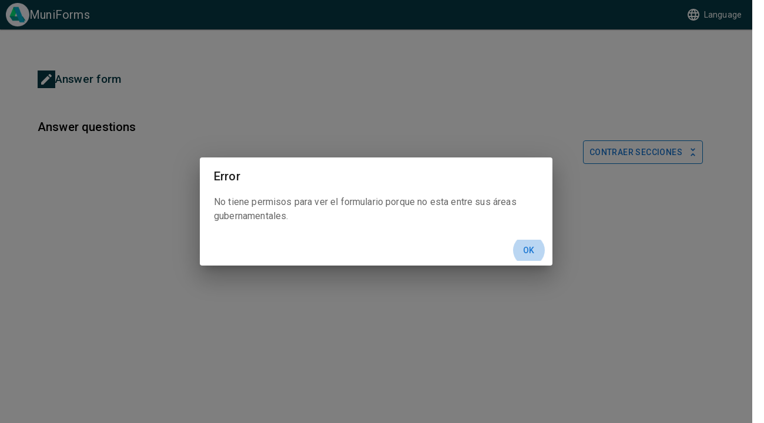

--- FILE ---
content_type: text/html; charset=utf-8
request_url: https://forms.munidigital.com/publico/contestar/HqNGi4a8RFcQToHTIuZL
body_size: 930
content:
<!doctype html><html lang="es"><head><meta charset="utf-8"/><link rel="icon" href="/MuniFormsLogo.png"/><meta name="viewport" content="width=device-width,initial-scale=1"/><meta name="theme-color" content="#000000"/><meta name="description" content="MuniFormularios es un sistema de formularios digitales para la gestión de procedimientos administrativos de Municipalidades."/><meta name="keywords" content="muniFormularios, muniform, muniformulario, formularios munidigital, munidigital formularios"/><style>body,html{margin:0;padding:0;height:100vh;overflow:hidden}</style><link rel="apple-touch-icon" href="/MuniFormsLogo.png"/><link rel="manifest" href="/manifest.json"/><link rel="stylesheet" href="https://fonts.googleapis.com/css?family=Roboto:300,400,500,700&display=swap"/><link rel="stylesheet" href="https://unpkg.com/leaflet@1.0.1/dist/leaflet.css"/><title>MuniFormularios</title><link href="/static/css/2.78315c9c.chunk.css" rel="stylesheet"><link href="/static/css/main.5b1c5438.chunk.css" rel="stylesheet"></head><body><script>"subituacta.com"===location.hostname&&(document.title="subituacta",document.getElementsByTagName("link")[0].href=""),-1!==location.hostname.indexOf("test-forms-524f1.")&&(location.hostname="forms.test.munidigital.net"),(new Date).getTime()>new Date("2024-01-17T00:00:00-03:00").getTime()&&-1!==location.hostname.indexOf("muniinspeccion.")&&(location.hostname="forms.munidigital.com")</script><div class="root" id="root"></div><script>!function(e){function r(r){for(var n,i,l=r[0],c=r[1],p=r[2],a=0,s=[];a<l.length;a++)i=l[a],Object.prototype.hasOwnProperty.call(o,i)&&o[i]&&s.push(o[i][0]),o[i]=0;for(n in c)Object.prototype.hasOwnProperty.call(c,n)&&(e[n]=c[n]);for(f&&f(r);s.length;)s.shift()();return u.push.apply(u,p||[]),t()}function t(){for(var e,r=0;r<u.length;r++){for(var t=u[r],n=!0,l=1;l<t.length;l++){var c=t[l];0!==o[c]&&(n=!1)}n&&(u.splice(r--,1),e=i(i.s=t[0]))}return e}var n={},o={1:0},u=[];function i(r){if(n[r])return n[r].exports;var t=n[r]={i:r,l:!1,exports:{}};return e[r].call(t.exports,t,t.exports,i),t.l=!0,t.exports}i.m=e,i.c=n,i.d=function(e,r,t){i.o(e,r)||Object.defineProperty(e,r,{enumerable:!0,get:t})},i.r=function(e){"undefined"!=typeof Symbol&&Symbol.toStringTag&&Object.defineProperty(e,Symbol.toStringTag,{value:"Module"}),Object.defineProperty(e,"__esModule",{value:!0})},i.t=function(e,r){if(1&r&&(e=i(e)),8&r)return e;if(4&r&&"object"==typeof e&&e&&e.__esModule)return e;var t=Object.create(null);if(i.r(t),Object.defineProperty(t,"default",{enumerable:!0,value:e}),2&r&&"string"!=typeof e)for(var n in e)i.d(t,n,function(r){return e[r]}.bind(null,n));return t},i.n=function(e){var r=e&&e.__esModule?function(){return e.default}:function(){return e};return i.d(r,"a",r),r},i.o=function(e,r){return Object.prototype.hasOwnProperty.call(e,r)},i.p="/";var l=this["webpackJsonpmuni-inspeccion"]=this["webpackJsonpmuni-inspeccion"]||[],c=l.push.bind(l);l.push=r,l=l.slice();for(var p=0;p<l.length;p++)r(l[p]);var f=c;t()}([])</script><script src="/static/js/2.5828c4a7.chunk.js"></script><script src="/static/js/main.b653a1a0.chunk.js"></script></body></html>

--- FILE ---
content_type: text/css; charset=utf-8
request_url: https://forms.munidigital.com/static/css/2.78315c9c.chunk.css
body_size: 18224
content:
.leaflet-image-layer,.leaflet-layer,.leaflet-marker-icon,.leaflet-marker-shadow,.leaflet-pane,.leaflet-pane>canvas,.leaflet-pane>svg,.leaflet-tile,.leaflet-tile-container,.leaflet-zoom-box{position:absolute;left:0;top:0}.leaflet-container{overflow:hidden}.leaflet-marker-icon,.leaflet-marker-shadow,.leaflet-tile{-webkit-user-select:none;user-select:none;-webkit-user-drag:none}.leaflet-tile::selection{background:transparent}.leaflet-safari .leaflet-tile{image-rendering:-webkit-optimize-contrast}.leaflet-safari .leaflet-tile-container{width:1600px;height:1600px;-webkit-transform-origin:0 0}.leaflet-marker-icon,.leaflet-marker-shadow{display:block}.leaflet-container .leaflet-overlay-pane svg{max-width:none!important;max-height:none!important}.leaflet-container .leaflet-marker-pane img,.leaflet-container .leaflet-shadow-pane img,.leaflet-container .leaflet-tile,.leaflet-container .leaflet-tile-pane img,.leaflet-container img.leaflet-image-layer{max-width:none!important;max-height:none!important;width:auto;padding:0}.leaflet-container img.leaflet-tile{mix-blend-mode:plus-lighter}.leaflet-container.leaflet-touch-zoom{touch-action:pan-x pan-y}.leaflet-container.leaflet-touch-drag{touch-action:none;touch-action:pinch-zoom}.leaflet-container.leaflet-touch-drag.leaflet-touch-zoom{touch-action:none}.leaflet-container{-webkit-tap-highlight-color:transparent}.leaflet-container a{-webkit-tap-highlight-color:rgba(51,181,229,.4)}.leaflet-tile{filter:inherit;visibility:hidden}.leaflet-tile-loaded{visibility:inherit}.leaflet-zoom-box{width:0;height:0;box-sizing:border-box;z-index:800}.leaflet-overlay-pane svg{-moz-user-select:none}.leaflet-pane{z-index:400}.leaflet-tile-pane{z-index:200}.leaflet-overlay-pane{z-index:400}.leaflet-shadow-pane{z-index:500}.leaflet-marker-pane{z-index:600}.leaflet-tooltip-pane{z-index:650}.leaflet-popup-pane{z-index:700}.leaflet-map-pane canvas{z-index:100}.leaflet-map-pane svg{z-index:200}.leaflet-vml-shape{width:1px;height:1px}.lvml{behavior:url(#default#VML);display:inline-block;position:absolute}.leaflet-control{position:relative;z-index:800;pointer-events:visiblePainted;pointer-events:auto}.leaflet-bottom,.leaflet-top{position:absolute;z-index:1000;pointer-events:none}.leaflet-top{top:0}.leaflet-right{right:0}.leaflet-bottom{bottom:0}.leaflet-left{left:0}.leaflet-control{float:left;clear:both}.leaflet-right .leaflet-control{float:right}.leaflet-top .leaflet-control{margin-top:10px}.leaflet-bottom .leaflet-control{margin-bottom:10px}.leaflet-left .leaflet-control{margin-left:10px}.leaflet-right .leaflet-control{margin-right:10px}.leaflet-fade-anim .leaflet-popup{opacity:0;transition:opacity .2s linear}.leaflet-fade-anim .leaflet-map-pane .leaflet-popup{opacity:1}.leaflet-zoom-animated{transform-origin:0 0}svg.leaflet-zoom-animated{will-change:transform}.leaflet-zoom-anim .leaflet-zoom-animated{transition:transform .25s cubic-bezier(0,0,.25,1)}.leaflet-pan-anim .leaflet-tile,.leaflet-zoom-anim .leaflet-tile{transition:none}.leaflet-zoom-anim .leaflet-zoom-hide{visibility:hidden}.leaflet-interactive{cursor:pointer}.leaflet-grab{cursor:grab}.leaflet-crosshair,.leaflet-crosshair .leaflet-interactive{cursor:crosshair}.leaflet-control,.leaflet-popup-pane{cursor:auto}.leaflet-dragging .leaflet-grab,.leaflet-dragging .leaflet-grab .leaflet-interactive,.leaflet-dragging .leaflet-marker-draggable{cursor:move;cursor:grabbing}.leaflet-image-layer,.leaflet-marker-icon,.leaflet-marker-shadow,.leaflet-pane>svg path,.leaflet-tile-container{pointer-events:none}.leaflet-image-layer.leaflet-interactive,.leaflet-marker-icon.leaflet-interactive,.leaflet-pane>svg path.leaflet-interactive,svg.leaflet-image-layer.leaflet-interactive path{pointer-events:visiblePainted;pointer-events:auto}.leaflet-container{background:#ddd;outline-offset:1px}.leaflet-container a{color:#0078a8}.leaflet-zoom-box{border:2px dotted #38f;background:hsla(0,0%,100%,.5)}.leaflet-container{font-family:"Helvetica Neue",Arial,Helvetica,sans-serif;font-size:12px;font-size:.75rem;line-height:1.5}.leaflet-bar{box-shadow:0 1px 5px rgba(0,0,0,.65);border-radius:4px}.leaflet-bar a{background-color:#fff;border-bottom:1px solid #ccc;width:26px;height:26px;line-height:26px;display:block;text-align:center;text-decoration:none;color:#000}.leaflet-bar a,.leaflet-control-layers-toggle{background-position:50% 50%;background-repeat:no-repeat;display:block}.leaflet-bar a:focus,.leaflet-bar a:hover{background-color:#f4f4f4}.leaflet-bar a:first-child{border-top-left-radius:4px;border-top-right-radius:4px}.leaflet-bar a:last-child{border-bottom-left-radius:4px;border-bottom-right-radius:4px;border-bottom:none}.leaflet-bar a.leaflet-disabled{cursor:default;background-color:#f4f4f4;color:#bbb}.leaflet-touch .leaflet-bar a{width:30px;height:30px;line-height:30px}.leaflet-touch .leaflet-bar a:first-child{border-top-left-radius:2px;border-top-right-radius:2px}.leaflet-touch .leaflet-bar a:last-child{border-bottom-left-radius:2px;border-bottom-right-radius:2px}.leaflet-control-zoom-in,.leaflet-control-zoom-out{font:700 18px "Lucida Console",Monaco,monospace;text-indent:1px}.leaflet-touch .leaflet-control-zoom-in,.leaflet-touch .leaflet-control-zoom-out{font-size:22px}.leaflet-control-layers{box-shadow:0 1px 5px rgba(0,0,0,.4);background:#fff;border-radius:5px}.leaflet-control-layers-toggle{background-image:url([data-uri]);width:36px;height:36px}.leaflet-retina .leaflet-control-layers-toggle{background-image:url([data-uri]);background-size:26px 26px}.leaflet-touch .leaflet-control-layers-toggle{width:44px;height:44px}.leaflet-control-layers-expanded .leaflet-control-layers-toggle,.leaflet-control-layers .leaflet-control-layers-list{display:none}.leaflet-control-layers-expanded .leaflet-control-layers-list{display:block;position:relative}.leaflet-control-layers-expanded{padding:6px 10px 6px 6px;color:#333;background:#fff}.leaflet-control-layers-scrollbar{overflow-y:scroll;overflow-x:hidden;padding-right:5px}.leaflet-control-layers-selector{margin-top:2px;position:relative;top:1px}.leaflet-control-layers label{display:block;font-size:13px;font-size:1.08333em}.leaflet-control-layers-separator{height:0;border-top:1px solid #ddd;margin:5px -10px 5px -6px}.leaflet-default-icon-path{background-image:url([data-uri])}.leaflet-container .leaflet-control-attribution{background:#fff;background:hsla(0,0%,100%,.8);margin:0}.leaflet-control-attribution,.leaflet-control-scale-line{padding:0 5px;color:#333;line-height:1.4}.leaflet-control-attribution a{text-decoration:none}.leaflet-control-attribution a:focus,.leaflet-control-attribution a:hover{text-decoration:underline}.leaflet-attribution-flag{display:inline!important;vertical-align:initial!important;width:1em;height:.6669em}.leaflet-left .leaflet-control-scale{margin-left:5px}.leaflet-bottom .leaflet-control-scale{margin-bottom:5px}.leaflet-control-scale-line{border:2px solid #777;border-top:none;line-height:1.1;padding:2px 5px 1px;white-space:nowrap;box-sizing:border-box;background:hsla(0,0%,100%,.8);text-shadow:1px 1px #fff}.leaflet-control-scale-line:not(:first-child){border-top:2px solid #777;border-bottom:none;margin-top:-2px}.leaflet-control-scale-line:not(:first-child):not(:last-child){border-bottom:2px solid #777}.leaflet-touch .leaflet-bar,.leaflet-touch .leaflet-control-attribution,.leaflet-touch .leaflet-control-layers{box-shadow:none}.leaflet-touch .leaflet-bar,.leaflet-touch .leaflet-control-layers{border:2px solid rgba(0,0,0,.2);background-clip:padding-box}.leaflet-popup{position:absolute;text-align:center;margin-bottom:20px}.leaflet-popup-content-wrapper{padding:1px;text-align:left;border-radius:12px}.leaflet-popup-content{margin:13px 24px 13px 20px;line-height:1.3;font-size:13px;font-size:1.08333em;min-height:1px}.leaflet-popup-content p{margin:1.3em 0}.leaflet-popup-tip-container{width:40px;height:20px;position:absolute;left:50%;margin-top:-1px;margin-left:-20px;overflow:hidden;pointer-events:none}.leaflet-popup-tip{width:17px;height:17px;padding:1px;margin:-10px auto 0;pointer-events:auto;transform:rotate(45deg)}.leaflet-popup-content-wrapper,.leaflet-popup-tip{background:#fff;color:#333;box-shadow:0 3px 14px rgba(0,0,0,.4)}.leaflet-container a.leaflet-popup-close-button{position:absolute;top:0;right:0;border:none;text-align:center;width:24px;height:24px;font:16px/24px Tahoma,Verdana,sans-serif;color:#757575;text-decoration:none;background:transparent}.leaflet-container a.leaflet-popup-close-button:focus,.leaflet-container a.leaflet-popup-close-button:hover{color:#585858}.leaflet-popup-scrolled{overflow:auto}.leaflet-oldie .leaflet-popup-content-wrapper{-ms-zoom:1}.leaflet-oldie .leaflet-popup-tip{width:24px;margin:0 auto;-ms-filter:"progid:DXImageTransform.Microsoft.Matrix(M11=0.70710678, M12=0.70710678, M21=-0.70710678, M22=0.70710678)";filter:progid:DXImageTransform.Microsoft.Matrix(M11=0.70710678,M12=0.70710678,M21=-0.70710678,M22=0.70710678)}.leaflet-oldie .leaflet-control-layers,.leaflet-oldie .leaflet-control-zoom,.leaflet-oldie .leaflet-popup-content-wrapper,.leaflet-oldie .leaflet-popup-tip{border:1px solid #999}.leaflet-div-icon{background:#fff;border:1px solid #666}.leaflet-tooltip{position:absolute;padding:6px;background-color:#fff;border:1px solid #fff;border-radius:3px;color:#222;white-space:nowrap;-webkit-user-select:none;user-select:none;pointer-events:none;box-shadow:0 1px 3px rgba(0,0,0,.4)}.leaflet-tooltip.leaflet-interactive{cursor:pointer;pointer-events:auto}.leaflet-tooltip-bottom:before,.leaflet-tooltip-left:before,.leaflet-tooltip-right:before,.leaflet-tooltip-top:before{position:absolute;pointer-events:none;border:6px solid transparent;background:transparent;content:""}.leaflet-tooltip-bottom{margin-top:6px}.leaflet-tooltip-top{margin-top:-6px}.leaflet-tooltip-bottom:before,.leaflet-tooltip-top:before{left:50%;margin-left:-6px}.leaflet-tooltip-top:before{bottom:0;margin-bottom:-12px;border-top-color:#fff}.leaflet-tooltip-bottom:before{top:0;margin-top:-12px;margin-left:-6px;border-bottom-color:#fff}.leaflet-tooltip-left{margin-left:-6px}.leaflet-tooltip-right{margin-left:6px}.leaflet-tooltip-left:before,.leaflet-tooltip-right:before{top:50%;margin-top:-6px}.leaflet-tooltip-left:before{right:0;margin-right:-12px;border-left-color:#fff}.leaflet-tooltip-right:before{left:0;margin-left:-12px;border-right-color:#fff}@media print{.leaflet-control{-webkit-print-color-adjust:exact;print-color-adjust:exact}}.geocoder-control-input{position:absolute;left:0;top:0;background-color:#fff;background-repeat:no-repeat;background-image:url([data-uri]);background-size:26px;border:none;text-indent:6px;font-size:13px;line-height:normal;height:auto;padding:5px 0;width:100%;background-position:100%;cursor:pointer;box-sizing:border-box}.geocoder-control-input-disabled{background-color:#f4f4f4;background-image:url([data-uri])}.geocoder-control{width:26px;height:26px;transition:width .175s ease-in}.geocoder-control-expanded,.leaflet-touch .geocoder-control-expanded{width:275px}.geocoder-control-input.geocoder-control-loading{background-image:url([data-uri]);background-size:26px}@media only screen and (-o-min-device-pixel-ratio:2/1),only screen and (-webkit-min-device-pixel-ratio:2),only screen and (min--moz-device-pixel-ratio:2),only screen and (min-device-pixel-ratio:2){.geocoder-control-input{background-image:url([data-uri])}.geocoder-control-input-disabled{background-image:url([data-uri])}.geocoder-control-input.geocoder-control-loading{background-image:url([data-uri])}}.geocoder-control-input:focus{outline:none;cursor:text}.geocoder-control-input::-ms-clear{display:none}.geocoder-control-suggestions{width:100%;position:absolute;top:26px;left:0;margin-top:10px;overflow:auto;display:none}.geocoder-control-list+.geocoder-control-header{border-top:1px solid #d5d5d5}.geocoder-control-header{font-size:10px;font-weight:700;text-transform:uppercase;letter-spacing:.05em;color:#444;background:#f2f2f2;border-bottom:1px solid #d5d5d5;display:block;padding:.5em}.geocoder-control-list{list-style:none;margin:0;padding:0}.geocoder-control-suggestions .geocoder-control-suggestion{font-size:13px;padding:7px;background:#fff;border-top:1px solid #f1f1f1;white-space:nowrap;overflow:hidden;text-overflow:ellipsis;cursor:pointer}.geocoder-control-suggestions .geocoder-control-suggestion:first-child{border:none}.geocoder-control-suggestions .geocoder-control-suggestion.geocoder-control-selected,.geocoder-control-suggestions .geocoder-control-suggestion:hover{background:#7fdfff;border-color:#7fdfff}.leaflet-right .geocoder-control-input,.leaflet-right .geocoder-control-suggestions{left:auto;right:0}.leaflet-bottom .geocoder-control-suggestions{margin-top:0;top:0}.leaflet-touch .geocoder-control{width:34px}.leaflet-touch .geocoder-control.geocoder-control-expanded{width:275px}.leaflet-touch .geocoder-control-input{height:34px;line-height:30px;background-size:30px}.leaflet-touch .geocoder-control-suggestions{top:30px;width:271px}.leaflet-oldie .geocoder-control-input{width:28px;height:28px}.leaflet-oldie .geocoder-control-expanded .geocoder-control-input{width:auto}.leaflet-oldie .geocoder-control-input,.leaflet-oldie .geocoder-control-suggestions{border:1px solid #999}.PresetDateRangePicker_panel{padding:0 22px 11px}.PresetDateRangePicker_button{position:relative;height:100%;text-align:center;background:0 0;border:2px solid #00a699;color:#00a699;padding:4px 12px;margin-right:8px;font:inherit;font-weight:700;line-height:normal;overflow:visible;box-sizing:border-box;cursor:pointer}.PresetDateRangePicker_button:active{outline:0}.PresetDateRangePicker_button__selected{color:#fff;background:#00a699}.SingleDatePickerInput{display:inline-block;background-color:#fff}.SingleDatePickerInput__withBorder{border-radius:2px;border:1px solid #dbdbdb}.SingleDatePickerInput__rtl{direction:rtl}.SingleDatePickerInput__disabled{background-color:#f2f2f2}.SingleDatePickerInput__block{display:block}.SingleDatePickerInput__showClearDate{padding-right:30px}.SingleDatePickerInput_clearDate{background:0 0;border:0;color:inherit;font:inherit;line-height:normal;overflow:visible;cursor:pointer;padding:10px;margin:0 10px 0 5px;position:absolute;right:0;top:50%;transform:translateY(-50%)}.SingleDatePickerInput_clearDate__default:focus,.SingleDatePickerInput_clearDate__default:hover{background:#dbdbdb;border-radius:50%}.SingleDatePickerInput_clearDate__small{padding:6px}.SingleDatePickerInput_clearDate__hide{visibility:hidden}.SingleDatePickerInput_clearDate_svg{fill:#82888a;height:12px;width:15px;vertical-align:middle}.SingleDatePickerInput_clearDate_svg__small{height:9px}.SingleDatePickerInput_calendarIcon{background:0 0;border:0;color:inherit;font:inherit;line-height:normal;overflow:visible;cursor:pointer;display:inline-block;vertical-align:middle;padding:10px;margin:0 5px 0 10px}.SingleDatePickerInput_calendarIcon_svg{fill:#82888a;height:15px;width:14px;vertical-align:middle}.SingleDatePicker{position:relative;display:inline-block}.SingleDatePicker__block{display:block}.SingleDatePicker_picker{z-index:1;background-color:#fff;position:absolute}.SingleDatePicker_picker__rtl{direction:rtl}.SingleDatePicker_picker__directionLeft{left:0}.SingleDatePicker_picker__directionRight{right:0}.SingleDatePicker_picker__portal{background-color:rgba(0,0,0,.3);position:fixed;top:0;left:0;height:100%;width:100%}.SingleDatePicker_picker__fullScreenPortal{background-color:#fff}.SingleDatePicker_closeButton{background:0 0;border:0;color:inherit;font:inherit;line-height:normal;overflow:visible;cursor:pointer;position:absolute;top:0;right:0;padding:15px;z-index:2}.SingleDatePicker_closeButton:focus,.SingleDatePicker_closeButton:hover{color:darken(#cacccd,10%);text-decoration:none}.SingleDatePicker_closeButton_svg{height:15px;width:15px;fill:#cacccd}.DayPickerKeyboardShortcuts_buttonReset{background:0 0;border:0;border-radius:0;color:inherit;font:inherit;line-height:normal;overflow:visible;padding:0;cursor:pointer;font-size:14px}.DayPickerKeyboardShortcuts_buttonReset:active{outline:0}.DayPickerKeyboardShortcuts_show{width:33px;height:26px;position:absolute;z-index:2}.DayPickerKeyboardShortcuts_show:before{content:"";display:block;position:absolute}.DayPickerKeyboardShortcuts_show__bottomRight{bottom:0;right:0}.DayPickerKeyboardShortcuts_show__bottomRight:before{border-top:26px solid transparent;border-right:33px solid #00a699;bottom:0;right:0}.DayPickerKeyboardShortcuts_show__bottomRight:hover:before{border-right:33px solid #008489}.DayPickerKeyboardShortcuts_show__topRight{top:0;right:0}.DayPickerKeyboardShortcuts_show__topRight:before{border-bottom:26px solid transparent;border-right:33px solid #00a699;top:0;right:0}.DayPickerKeyboardShortcuts_show__topRight:hover:before{border-right:33px solid #008489}.DayPickerKeyboardShortcuts_show__topLeft{top:0;left:0}.DayPickerKeyboardShortcuts_show__topLeft:before{border-bottom:26px solid transparent;border-left:33px solid #00a699;top:0;left:0}.DayPickerKeyboardShortcuts_show__topLeft:hover:before{border-left:33px solid #008489}.DayPickerKeyboardShortcuts_showSpan{color:#fff;position:absolute}.DayPickerKeyboardShortcuts_showSpan__bottomRight{bottom:0;right:5px}.DayPickerKeyboardShortcuts_showSpan__topRight{top:1px;right:5px}.DayPickerKeyboardShortcuts_showSpan__topLeft{top:1px;left:5px}.DayPickerKeyboardShortcuts_panel{overflow:auto;background:#fff;border:1px solid #dbdbdb;border-radius:2px;position:absolute;top:0;bottom:0;right:0;left:0;z-index:2;padding:22px;margin:33px;text-align:left}.DayPickerKeyboardShortcuts_title{font-size:16px;font-weight:700;margin:0}.DayPickerKeyboardShortcuts_list{list-style:none;padding:0;font-size:14px}.DayPickerKeyboardShortcuts_close{position:absolute;right:22px;top:22px;z-index:2}.DayPickerKeyboardShortcuts_close:active{outline:0}.DayPickerKeyboardShortcuts_closeSvg{height:15px;width:15px;fill:#cacccd}.DayPickerKeyboardShortcuts_closeSvg:focus,.DayPickerKeyboardShortcuts_closeSvg:hover{fill:#82888a}.CalendarDay{box-sizing:border-box;cursor:pointer;font-size:14px;text-align:center}.CalendarDay:active{outline:0}.CalendarDay__defaultCursor{cursor:default}.CalendarDay__default{border:1px solid #e4e7e7;color:#484848;background:#fff}.CalendarDay__default:hover{background:#e4e7e7;border:1px solid #e4e7e7;color:inherit}.CalendarDay__hovered_offset{background:#f4f5f5;border:1px double #e4e7e7;color:inherit}.CalendarDay__outside{border:0;background:#fff;color:#484848}.CalendarDay__outside:hover{border:0}.CalendarDay__blocked_minimum_nights{background:#fff;border:1px solid #eceeee;color:#cacccd}.CalendarDay__blocked_minimum_nights:active,.CalendarDay__blocked_minimum_nights:hover{background:#fff;color:#cacccd}.CalendarDay__highlighted_calendar{background:#ffe8bc;color:#484848}.CalendarDay__highlighted_calendar:active,.CalendarDay__highlighted_calendar:hover{background:#ffce71;color:#484848}.CalendarDay__selected_span{background:#66e2da;border:1px double #33dacd;color:#fff}.CalendarDay__selected_span:active,.CalendarDay__selected_span:hover{background:#33dacd;border:1px double #33dacd;color:#fff}.CalendarDay__selected,.CalendarDay__selected:active,.CalendarDay__selected:hover{background:#00a699;border:1px double #00a699;color:#fff}.CalendarDay__hovered_span,.CalendarDay__hovered_span:hover{background:#b2f1ec;border:1px double #80e8e0;color:#007a87}.CalendarDay__hovered_span:active{background:#80e8e0;border:1px double #80e8e0;color:#007a87}.CalendarDay__blocked_calendar,.CalendarDay__blocked_calendar:active,.CalendarDay__blocked_calendar:hover{background:#cacccd;border:1px solid #cacccd;color:#82888a}.CalendarDay__blocked_out_of_range,.CalendarDay__blocked_out_of_range:active,.CalendarDay__blocked_out_of_range:hover{background:#fff;border:1px solid #e4e7e7;color:#cacccd}.CalendarDay__hovered_start_first_possible_end{background:#eceeee;border:1px double #eceeee}.CalendarDay__hovered_start_blocked_min_nights{background:#eceeee;border:1px double #e4e7e7}.CalendarMonth{background:#fff;text-align:center;vertical-align:top;-webkit-user-select:none;user-select:none}.CalendarMonth_table{border-collapse:collapse;border-spacing:0}.CalendarMonth_verticalSpacing{border-collapse:initial}.CalendarMonth_caption{color:#484848;font-size:18px;text-align:center;padding-top:22px;padding-bottom:37px;caption-side:top}.CalendarMonth_caption__verticalScrollable{padding-top:12px;padding-bottom:7px}.CalendarMonthGrid{background:#fff;text-align:left;z-index:0}.CalendarMonthGrid__animating{z-index:1}.CalendarMonthGrid__horizontal{position:absolute;left:9px}.CalendarMonthGrid__vertical,.CalendarMonthGrid__vertical_scrollable{margin:0 auto}.CalendarMonthGrid_month__horizontal{display:inline-block;vertical-align:top;min-height:100%}.CalendarMonthGrid_month__hideForAnimation{position:absolute;z-index:-1;opacity:0;pointer-events:none}.CalendarMonthGrid_month__hidden{visibility:hidden}.DayPickerNavigation{position:relative;z-index:2}.DayPickerNavigation__horizontal{height:0}.DayPickerNavigation__verticalScrollable_prevNav{z-index:1}.DayPickerNavigation__verticalDefault{position:absolute;width:100%;height:52px;bottom:0;left:0}.DayPickerNavigation__verticalScrollableDefault{position:relative}.DayPickerNavigation__bottom{height:auto}.DayPickerNavigation__bottomDefault{-webkit-box-pack:justify;-ms-flex-pack:justify;display:flex;justify-content:space-between}.DayPickerNavigation_button{cursor:pointer;-webkit-user-select:none;user-select:none;border:0;padding:0;margin:0}.DayPickerNavigation_button__default{border:1px solid #e4e7e7;background-color:#fff;color:#757575}.DayPickerNavigation_button__default:focus,.DayPickerNavigation_button__default:hover{border:1px solid #c4c4c4}.DayPickerNavigation_button__default:active{background:#f2f2f2}.DayPickerNavigation_button__disabled{cursor:default;border:1px solid #f2f2f2}.DayPickerNavigation_button__disabled:focus,.DayPickerNavigation_button__disabled:hover{border:1px solid #f2f2f2}.DayPickerNavigation_button__disabled:active{background:0 0}.DayPickerNavigation_button__horizontalDefault{position:absolute;top:18px;line-height:.78;border-radius:3px;padding:6px 9px}.DayPickerNavigation_bottomButton__horizontalDefault{position:static;margin:-10px 22px 30px}.DayPickerNavigation_leftButton__horizontalDefault{left:22px}.DayPickerNavigation_rightButton__horizontalDefault{right:22px}.DayPickerNavigation_button__verticalDefault{padding:5px;background:#fff;box-shadow:0 0 5px 2px rgba(0,0,0,.1);position:relative;display:inline-block;text-align:center;height:100%;width:50%}.DayPickerNavigation_nextButton__verticalDefault{border-left:0}.DayPickerNavigation_nextButton__verticalScrollableDefault,.DayPickerNavigation_prevButton__verticalScrollableDefault{width:100%}.DayPickerNavigation_svg__horizontal{height:19px;width:19px;fill:#82888a;display:block}.DayPickerNavigation_svg__vertical{height:42px;width:42px;fill:#484848}.DayPickerNavigation_svg__disabled{fill:#f2f2f2}.DayPicker{position:relative;text-align:left}.DayPicker,.DayPicker__horizontal{background:#fff}.DayPicker__verticalScrollable{height:100%}.DayPicker__hidden{visibility:hidden}.DayPicker__withBorder{box-shadow:0 2px 6px rgba(0,0,0,.05),0 0 0 1px rgba(0,0,0,.07);border-radius:3px}.DayPicker_portal__horizontal{box-shadow:none;position:absolute;left:50%;top:50%}.DayPicker_portal__vertical{position:static}.DayPicker_focusRegion{outline:0}.DayPicker_calendarInfo__horizontal,.DayPicker_wrapper__horizontal{display:inline-block;vertical-align:top}.DayPicker_weekHeaders{position:relative}.DayPicker_weekHeaders__horizontal{margin-left:9px}.DayPicker_weekHeader{color:#757575;position:absolute;top:62px;z-index:2;text-align:left}.DayPicker_weekHeader__vertical{left:50%}.DayPicker_weekHeader__verticalScrollable{top:0;display:table-row;border-bottom:1px solid #dbdbdb;background:#fff;margin-left:0;left:0;width:100%;text-align:center}.DayPicker_weekHeader_ul{list-style:none;margin:1px 0;padding-left:0;padding-right:0;font-size:14px}.DayPicker_weekHeader_li{display:inline-block;text-align:center}.DayPicker_transitionContainer{position:relative;overflow:hidden;border-radius:3px}.DayPicker_transitionContainer__horizontal{transition:height .2s ease-in-out}.DayPicker_transitionContainer__vertical{width:100%}.DayPicker_transitionContainer__verticalScrollable{padding-top:20px;height:100%;position:absolute;top:0;bottom:0;right:0;left:0;overflow-y:scroll}.DateInput{margin:0;padding:0;background:#fff;position:relative;display:inline-block;width:130px;vertical-align:middle}.DateInput__small{width:97px}.DateInput__block{width:100%}.DateInput__disabled{background:#f2f2f2;color:#dbdbdb}.DateInput_input{font-weight:200;font-size:19px;line-height:24px;color:#484848;background-color:#fff;width:100%;padding:11px 11px 9px;border:0;border-bottom:2px solid transparent;border-radius:0}.DateInput_input__small{font-size:15px;line-height:18px;letter-spacing:.2px;padding:7px 7px 5px}.DateInput_input__regular{font-weight:auto}.DateInput_input__readOnly{-webkit-user-select:none;user-select:none}.DateInput_input__focused{outline:0;background:#fff;border:0;border-bottom:2px solid #008489}.DateInput_input__disabled{background:#f2f2f2;font-style:italic}.DateInput_screenReaderMessage{border:0;clip:rect(0,0,0,0);height:1px;margin:-1px;overflow:hidden;padding:0;position:absolute;width:1px}.DateInput_fang{position:absolute;width:20px;height:10px;left:22px;z-index:2}.DateInput_fangShape{fill:#fff}.DateInput_fangStroke{stroke:#dbdbdb;fill:transparent}.DateRangePickerInput{background-color:#fff;display:inline-block}.DateRangePickerInput__disabled{background:#f2f2f2}.DateRangePickerInput__withBorder{border-radius:2px;border:1px solid #dbdbdb}.DateRangePickerInput__rtl{direction:rtl}.DateRangePickerInput__block{display:block}.DateRangePickerInput__showClearDates{padding-right:30px}.DateRangePickerInput_arrow{display:inline-block;vertical-align:middle;color:#484848}.DateRangePickerInput_arrow_svg{vertical-align:middle;fill:#484848;height:24px;width:24px}.DateRangePickerInput_clearDates{background:0 0;border:0;color:inherit;font:inherit;line-height:normal;overflow:visible;cursor:pointer;padding:10px;margin:0 10px 0 5px;position:absolute;right:0;top:50%;transform:translateY(-50%)}.DateRangePickerInput_clearDates__small{padding:6px}.DateRangePickerInput_clearDates_default:focus,.DateRangePickerInput_clearDates_default:hover{background:#dbdbdb;border-radius:50%}.DateRangePickerInput_clearDates__hide{visibility:hidden}.DateRangePickerInput_clearDates_svg{fill:#82888a;height:12px;width:15px;vertical-align:middle}.DateRangePickerInput_clearDates_svg__small{height:9px}.DateRangePickerInput_calendarIcon{background:0 0;border:0;color:inherit;font:inherit;line-height:normal;overflow:visible;cursor:pointer;display:inline-block;vertical-align:middle;padding:10px;margin:0 5px 0 10px}.DateRangePickerInput_calendarIcon_svg{fill:#82888a;height:15px;width:14px;vertical-align:middle}.DateRangePicker{position:relative;display:inline-block}.DateRangePicker__block{display:block}.DateRangePicker_picker{z-index:1;background-color:#fff;position:absolute}.DateRangePicker_picker__rtl{direction:rtl}.DateRangePicker_picker__directionLeft{left:0}.DateRangePicker_picker__directionRight{right:0}.DateRangePicker_picker__portal{background-color:rgba(0,0,0,.3);position:fixed;top:0;left:0;height:100%;width:100%}.DateRangePicker_picker__fullScreenPortal{background-color:#fff}.DateRangePicker_closeButton{background:0 0;border:0;color:inherit;font:inherit;line-height:normal;overflow:visible;cursor:pointer;position:absolute;top:0;right:0;padding:15px;z-index:2}.DateRangePicker_closeButton:focus,.DateRangePicker_closeButton:hover{color:darken(#cacccd,10%);text-decoration:none}.DateRangePicker_closeButton_svg{height:15px;width:15px;fill:#cacccd}.leaflet-control-geosearch *,.leaflet-control-geosearch :after,.leaflet-control-geosearch :before{box-sizing:border-box}.leaflet-control-geosearch .leaflet-bar-part{border-radius:4px;border-bottom:none}.leaflet-control-geosearch a.leaflet-bar-part:after,.leaflet-control-geosearch a.leaflet-bar-part:before{position:absolute;display:block;content:""}.leaflet-control-geosearch a.leaflet-bar-part:before{top:17px;left:15px;width:6px;border-top:2px solid #555;transform:rotate(45deg)}.leaflet-control-geosearch a.leaflet-bar-part:after{top:10px;left:10px;height:8px;width:8px;border-radius:50%;border:2px solid #555}.leaflet-control-geosearch.error a.leaflet-bar-part:before,.leaflet-control-geosearch.pending a.leaflet-bar-part:before{display:none}.leaflet-control-geosearch.error a.leaflet-bar-part:after,.leaflet-control-geosearch.pending a.leaflet-bar-part:after{left:50%;top:50%;width:18px;height:18px;margin:-9px 0 0 -9px;border-radius:50%}.leaflet-control-geosearch.pending a.leaflet-bar-part:after{content:"";border:2px solid #555;border-top-color:#f3f3f3;animation:spin 1s linear infinite}.leaflet-control-geosearch.error a.leaflet-bar-part:after{content:"!";line-height:normal;font-weight:600;font-size:18px;border:none}.leaflet-control-geosearch form{display:none;position:absolute;top:0;left:30px;border-radius:0 4px 4px 0;background-color:#fff;background-clip:padding-box;z-index:-1;height:auto;margin:0;padding:0 8px;box-shadow:0 1px 5px rgba(0,0,0,.65)}.leaflet-geosearch-button form.open{border-radius:0 4px 4px 4px}.leaflet-control-geosearch.active form{display:block}.leaflet-geosearch-button.active .leaflet-bar-part{border-radius:4px 0 0 4px;width:30px}.leaflet-geosearch-button form{max-width:350px}.leaflet-control-geosearch form input{min-width:200px;width:100%;outline:none;margin:0;padding:0;font-size:12px;height:30px;border:none;border-radius:0 4px 4px 0;text-indent:8px}.leaflet-touch .leaflet-geosearch-bar form{border:2px solid rgba(0,0,0,.2);box-shadow:none}.leaflet-touch .leaflet-geosearch-bar form input{height:30px}.leaflet-control-geosearch .results{background:#fff}.leaflet-control-geosearch .results>*{line-height:24px;padding:0 8px;border:1px solid transparent;white-space:nowrap;overflow:hidden;text-overflow:ellipsis}.leaflet-control-geosearch .results.active{padding:8px 0;border-top:1px solid #c6c6c6}.leaflet-control-geosearch .results>.active,.leaflet-control-geosearch .results>:hover{background-color:#f8f8f8;border-color:#c6c6c6;cursor:pointer}.leaflet-control-geosearch .results.active:after{content:"";display:block;width:0;position:absolute;left:-2px;bottom:-2px;top:30px}.leaflet-touch .leaflet-control-geosearch .results.active:after{border-left:2px solid rgba(0,0,0,.2)}.leaflet-bottom .leaflet-geosearch-bar,.leaflet-top .leaflet-geosearch-bar{display:none}.leaflet-geosearch-bar{position:relative;display:block;height:auto;width:400px;max-width:calc(100% - 120px);margin:10px auto 0;cursor:auto;z-index:1000}.leaflet-geosearch-bar form{position:relative;top:0;left:0;display:block;border-radius:4px}.leaflet-geosearch-bar form input{min-width:100%;width:100%}.leaflet-geosearch-bar .results.active:after{opacity:.2}.leaflet-right .leaflet-control-geosearch form{right:28px;left:auto;border-radius:4px 0 0 4px;border-left:inherit;border-right:none}.leaflet-bar-notfound{font-style:italic}.leaflet-control-geosearch button.reset{color:#000;font-weight:700;position:absolute;line-height:26px;padding:0 8px;right:0;top:0;cursor:pointer;border:none;text-decoration:none;background-color:#fff;border-radius:0 4px 4px 0}.leaflet-touch .leaflet-control-geosearch button.reset{line-height:30px}.leaflet-control-geosearch button.reset:hover{background:#f5f5f5}

/*!
 * FilePond 4.30.4
 * Licensed under MIT, https://opensource.org/licenses/MIT/
 * Please visit https://pqina.nl/filepond/ for details.
 */.filepond--assistant{position:absolute;overflow:hidden;height:1px;width:1px;padding:0;border:0;clip:rect(1px,1px,1px,1px);-webkit-clip-path:inset(50%);clip-path:inset(50%);white-space:nowrap}.filepond--browser.filepond--browser{position:absolute;margin:0;padding:0;left:1em;top:1.75em;width:calc(100% - 2em);opacity:0;font-size:0}.filepond--data{width:0;height:0;padding:0;margin:0;border:none;visibility:hidden;contain:strict}.filepond--data,.filepond--drip{position:absolute;pointer-events:none}.filepond--drip{top:0;left:0;right:0;bottom:0;overflow:hidden;opacity:.1;border-radius:.5em;background:rgba(0,0,0,.01)}.filepond--drip-blob{-webkit-transform-origin:center center;transform-origin:center center;width:8em;height:8em;margin-left:-4em;margin-top:-4em;background:#292625;border-radius:50%}.filepond--drip-blob,.filepond--drop-label{position:absolute;top:0;left:0;will-change:transform,opacity}.filepond--drop-label{right:0;margin:0;color:#4f4f4f;display:flex;justify-content:center;align-items:center;height:0;-webkit-user-select:none;-ms-user-select:none;user-select:none}.filepond--drop-label.filepond--drop-label label{display:block;margin:0;padding:.5em}.filepond--drop-label label{cursor:default;font-size:.875em;font-weight:400;text-align:center;line-height:1.5}.filepond--label-action{text-decoration:underline;-webkit-text-decoration-skip:ink;text-decoration-skip-ink:auto;-webkit-text-decoration-color:#a7a4a4;text-decoration-color:#a7a4a4;cursor:pointer}.filepond--root[data-disabled] .filepond--drop-label label{opacity:.5}.filepond--file-action-button.filepond--file-action-button{font-size:1em;width:1.625em;height:1.625em;font-family:inherit;line-height:inherit;margin:0;padding:0;border:none;outline:none;will-change:transform,opacity}.filepond--file-action-button.filepond--file-action-button span{position:absolute;overflow:hidden;height:1px;width:1px;padding:0;border:0;clip:rect(1px,1px,1px,1px);-webkit-clip-path:inset(50%);clip-path:inset(50%);white-space:nowrap}.filepond--file-action-button.filepond--file-action-button svg{width:100%;height:100%}.filepond--file-action-button.filepond--file-action-button:after{position:absolute;left:-.75em;right:-.75em;top:-.75em;bottom:-.75em;content:""}.filepond--file-action-button{cursor:auto;color:#fff;border-radius:50%;background-color:rgba(0,0,0,.5);background-image:none;box-shadow:0 0 0 0 hsla(0,0%,100%,0);transition:box-shadow .25s ease-in}.filepond--file-action-button:focus,.filepond--file-action-button:hover{box-shadow:0 0 0 .125em hsla(0,0%,100%,.9)}.filepond--file-action-button[disabled]{color:hsla(0,0%,100%,.5);background-color:rgba(0,0,0,.25)}.filepond--file-action-button[hidden]{display:none}.filepond--action-edit-item.filepond--action-edit-item{width:2em;height:2em;padding:.1875em}.filepond--action-edit-item.filepond--action-edit-item[data-align*=center]{margin-left:-.1875em}.filepond--action-edit-item.filepond--action-edit-item[data-align*=bottom]{margin-bottom:-.1875em}.filepond--action-edit-item-alt{border:none;line-height:inherit;background:transparent;font-family:inherit;color:inherit;outline:none;padding:0;margin:0 0 0 .25em;pointer-events:all;position:absolute}.filepond--action-edit-item-alt svg{width:1.3125em;height:1.3125em}.filepond--action-edit-item-alt span{font-size:0;opacity:0}.filepond--file-info{position:static;display:flex;flex-direction:column;align-items:flex-start;flex:1 1;margin:0 .5em 0 0;min-width:0;will-change:transform,opacity;pointer-events:none;-webkit-user-select:none;-ms-user-select:none;user-select:none}.filepond--file-info *{margin:0}.filepond--file-info .filepond--file-info-main{font-size:.75em;line-height:1.2;text-overflow:ellipsis;overflow:hidden;white-space:nowrap;width:100%}.filepond--file-info .filepond--file-info-sub{font-size:.625em;opacity:.5;transition:opacity .25s ease-in-out;white-space:nowrap}.filepond--file-info .filepond--file-info-sub:empty{display:none}.filepond--file-status{position:static;display:flex;flex-direction:column;align-items:flex-end;flex-grow:0;flex-shrink:0;margin:0;min-width:2.25em;text-align:right;will-change:transform,opacity;pointer-events:none;-webkit-user-select:none;-ms-user-select:none;user-select:none}.filepond--file-status *{margin:0;white-space:nowrap}.filepond--file-status .filepond--file-status-main{font-size:.75em;line-height:1.2}.filepond--file-status .filepond--file-status-sub{font-size:.625em;opacity:.5;transition:opacity .25s ease-in-out}.filepond--file-wrapper.filepond--file-wrapper{border:none;margin:0;padding:0;min-width:0;height:100%}.filepond--file-wrapper.filepond--file-wrapper>legend{position:absolute;overflow:hidden;height:1px;width:1px;padding:0;border:0;clip:rect(1px,1px,1px,1px);-webkit-clip-path:inset(50%);clip-path:inset(50%);white-space:nowrap}.filepond--file{position:static;display:flex;height:100%;align-items:flex-start;padding:.5625em;color:#fff;border-radius:.5em}.filepond--file .filepond--file-status{margin-left:auto;margin-right:2.25em}.filepond--file .filepond--processing-complete-indicator{pointer-events:none;-webkit-user-select:none;-ms-user-select:none;user-select:none;z-index:3}.filepond--file .filepond--file-action-button,.filepond--file .filepond--processing-complete-indicator,.filepond--file .filepond--progress-indicator{position:absolute}.filepond--file [data-align*=left]{left:.5625em}.filepond--file [data-align*=right]{right:.5625em}.filepond--file [data-align*=center]{left:calc(50% - .8125em)}.filepond--file [data-align*=bottom]{bottom:1.125em}.filepond--file [data-align=center]{top:calc(50% - .8125em)}.filepond--file .filepond--progress-indicator{margin-top:.1875em}.filepond--file .filepond--progress-indicator[data-align*=right]{margin-right:.1875em}.filepond--file .filepond--progress-indicator[data-align*=left]{margin-left:.1875em}[data-filepond-item-state*=error] .filepond--file-info,[data-filepond-item-state*=invalid] .filepond--file-info,[data-filepond-item-state=cancelled] .filepond--file-info{margin-right:2.25em}[data-filepond-item-state~=processing] .filepond--file-status-sub{opacity:0}[data-filepond-item-state~=processing] .filepond--action-abort-item-processing~.filepond--file-status .filepond--file-status-sub{opacity:.5}[data-filepond-item-state=processing-error] .filepond--file-status-sub{opacity:0}[data-filepond-item-state=processing-error] .filepond--action-retry-item-processing~.filepond--file-status .filepond--file-status-sub{opacity:.5}[data-filepond-item-state=processing-complete] .filepond--action-revert-item-processing svg{-webkit-animation:fall .5s linear .125s both;animation:fall .5s linear .125s both}[data-filepond-item-state=processing-complete] .filepond--file-status-sub{opacity:.5}[data-filepond-item-state=processing-complete] .filepond--file-info-sub,[data-filepond-item-state=processing-complete] .filepond--processing-complete-indicator:not([style*=hidden])~.filepond--file-status .filepond--file-status-sub{opacity:0}[data-filepond-item-state=processing-complete] .filepond--action-revert-item-processing~.filepond--file-info .filepond--file-info-sub{opacity:.5}[data-filepond-item-state*=error] .filepond--file-wrapper,[data-filepond-item-state*=error] .filepond--panel,[data-filepond-item-state*=invalid] .filepond--file-wrapper,[data-filepond-item-state*=invalid] .filepond--panel{-webkit-animation:shake .65s linear both;animation:shake .65s linear both}[data-filepond-item-state*=busy] .filepond--progress-indicator svg{-webkit-animation:spin 1s linear infinite;animation:spin 1s linear infinite}@-webkit-keyframes spin{0%{-webkit-transform:rotate(0deg);transform:rotate(0deg)}to{-webkit-transform:rotate(1turn);transform:rotate(1turn)}}@keyframes spin{0%{-webkit-transform:rotate(0deg);transform:rotate(0deg)}to{-webkit-transform:rotate(1turn);transform:rotate(1turn)}}@-webkit-keyframes shake{10%,90%{-webkit-transform:translateX(-.0625em);transform:translateX(-.0625em)}20%,80%{-webkit-transform:translateX(.125em);transform:translateX(.125em)}30%,50%,70%{-webkit-transform:translateX(-.25em);transform:translateX(-.25em)}40%,60%{-webkit-transform:translateX(.25em);transform:translateX(.25em)}}@keyframes shake{10%,90%{-webkit-transform:translateX(-.0625em);transform:translateX(-.0625em)}20%,80%{-webkit-transform:translateX(.125em);transform:translateX(.125em)}30%,50%,70%{-webkit-transform:translateX(-.25em);transform:translateX(-.25em)}40%,60%{-webkit-transform:translateX(.25em);transform:translateX(.25em)}}@-webkit-keyframes fall{0%{opacity:0;-webkit-transform:scale(.5);transform:scale(.5);-webkit-animation-timing-function:ease-out;animation-timing-function:ease-out}70%{opacity:1;-webkit-transform:scale(1.1);transform:scale(1.1);-webkit-animation-timing-function:ease-in-out;animation-timing-function:ease-in-out}to{-webkit-transform:scale(1);transform:scale(1);-webkit-animation-timing-function:ease-out;animation-timing-function:ease-out}}@keyframes fall{0%{opacity:0;-webkit-transform:scale(.5);transform:scale(.5);-webkit-animation-timing-function:ease-out;animation-timing-function:ease-out}70%{opacity:1;-webkit-transform:scale(1.1);transform:scale(1.1);-webkit-animation-timing-function:ease-in-out;animation-timing-function:ease-in-out}to{-webkit-transform:scale(1);transform:scale(1);-webkit-animation-timing-function:ease-out;animation-timing-function:ease-out}}.filepond--hopper[data-hopper-state=drag-over]>*{pointer-events:none}.filepond--hopper[data-hopper-state=drag-over]:after{content:"";position:absolute;left:0;top:0;right:0;bottom:0;z-index:100}.filepond--progress-indicator{z-index:103}.filepond--file-action-button{z-index:102}.filepond--file-status{z-index:101}.filepond--file-info{z-index:100}.filepond--item{position:absolute;top:0;left:0;right:0;z-index:1;padding:0;margin:.25em;will-change:transform,opacity}.filepond--item>.filepond--panel{z-index:-1}.filepond--item>.filepond--panel .filepond--panel-bottom{box-shadow:0 .0625em .125em -.0625em rgba(0,0,0,.25)}.filepond--item>.filepond--file-wrapper,.filepond--item>.filepond--panel{transition:opacity .15s ease-out}.filepond--item[data-drag-state]{cursor:-webkit-grab;cursor:grab}.filepond--item[data-drag-state]>.filepond--panel{transition:box-shadow .125s ease-in-out;box-shadow:0 0 0 transparent}.filepond--item[data-drag-state=drag]{cursor:-webkit-grabbing;cursor:grabbing}.filepond--item[data-drag-state=drag]>.filepond--panel{box-shadow:0 .125em .3125em rgba(0,0,0,.325)}.filepond--item[data-drag-state]:not([data-drag-state=idle]){z-index:2}.filepond--item-panel{background-color:#64605e}[data-filepond-item-state=processing-complete] .filepond--item-panel{background-color:#369763}[data-filepond-item-state*=error] .filepond--item-panel,[data-filepond-item-state*=invalid] .filepond--item-panel{background-color:#c44e47}.filepond--item-panel{border-radius:.5em;transition:background-color .25s}.filepond--list-scroller{position:absolute;top:0;left:0;right:0;margin:0;will-change:transform}.filepond--list-scroller[data-state=overflow] .filepond--list{bottom:0;right:0}.filepond--list-scroller[data-state=overflow]{overflow-y:scroll;overflow-x:hidden;-webkit-overflow-scrolling:touch;-webkit-mask:linear-gradient(180deg,#000 calc(100% - .5em),transparent);mask:linear-gradient(180deg,#000 calc(100% - .5em),transparent)}.filepond--list-scroller::-webkit-scrollbar{background:transparent}.filepond--list-scroller::-webkit-scrollbar:vertical{width:1em}.filepond--list-scroller::-webkit-scrollbar:horizontal{height:0}.filepond--list-scroller::-webkit-scrollbar-thumb{background-color:rgba(0,0,0,.3);border-radius:99999px;border:.3125em solid transparent;background-clip:content-box}.filepond--list.filepond--list{position:absolute;top:0;margin:0;padding:0;list-style-type:none;will-change:transform}.filepond--list{left:.75em;right:.75em}.filepond--root[data-style-panel-layout~=integrated]{width:100%;height:100%;max-width:none;margin:0}.filepond--root[data-style-panel-layout~=circle] .filepond--panel-root,.filepond--root[data-style-panel-layout~=integrated] .filepond--panel-root{border-radius:0}.filepond--root[data-style-panel-layout~=circle] .filepond--panel-root>*,.filepond--root[data-style-panel-layout~=integrated] .filepond--panel-root>*{display:none}.filepond--root[data-style-panel-layout~=circle] .filepond--drop-label,.filepond--root[data-style-panel-layout~=integrated] .filepond--drop-label{bottom:0;height:auto;display:flex;justify-content:center;align-items:center;z-index:7}.filepond--root[data-style-panel-layout~=circle] .filepond--item-panel,.filepond--root[data-style-panel-layout~=integrated] .filepond--item-panel{display:none}.filepond--root[data-style-panel-layout~=compact] .filepond--list-scroller,.filepond--root[data-style-panel-layout~=integrated] .filepond--list-scroller{overflow:hidden;height:100%;margin-top:0;margin-bottom:0}.filepond--root[data-style-panel-layout~=compact] .filepond--list,.filepond--root[data-style-panel-layout~=integrated] .filepond--list{left:0;right:0;height:100%}.filepond--root[data-style-panel-layout~=compact] .filepond--item,.filepond--root[data-style-panel-layout~=integrated] .filepond--item{margin:0}.filepond--root[data-style-panel-layout~=compact] .filepond--file-wrapper,.filepond--root[data-style-panel-layout~=integrated] .filepond--file-wrapper{height:100%}.filepond--root[data-style-panel-layout~=compact] .filepond--drop-label,.filepond--root[data-style-panel-layout~=integrated] .filepond--drop-label{z-index:7}.filepond--root[data-style-panel-layout~=circle]{border-radius:99999rem;overflow:hidden}.filepond--root[data-style-panel-layout~=circle]>.filepond--panel{border-radius:inherit}.filepond--root[data-style-panel-layout~=circle] .filepond--file-info,.filepond--root[data-style-panel-layout~=circle] .filepond--file-status,.filepond--root[data-style-panel-layout~=circle]>.filepond--panel>*{display:none}.filepond--root[data-style-panel-layout~=circle] .filepond--action-edit-item{opacity:1!important;visibility:visible!important}@media not all and (min-resolution:0.001dpcm){@supports (-webkit-appearance:none) and (stroke-color:transparent){.filepond--root[data-style-panel-layout~=circle]{will-change:transform}}}.filepond--panel-root{border-radius:.5em;background-color:#f1f0ef}.filepond--panel{position:absolute;left:0;top:0;right:0;margin:0;height:100%!important;pointer-events:none}.filepond-panel:not([data-scalable=false]){height:auto!important}.filepond--panel[data-scalable=false]>div{display:none}.filepond--panel[data-scalable=true]{-webkit-transform-style:preserve-3d;transform-style:preserve-3d;background-color:initial!important;border:none!important}.filepond--panel-bottom,.filepond--panel-center,.filepond--panel-top{position:absolute;left:0;top:0;right:0;margin:0;padding:0}.filepond--panel-bottom,.filepond--panel-top{height:.5em}.filepond--panel-top{border-bottom-left-radius:0!important;border-bottom-right-radius:0!important;border-bottom:none!important}.filepond--panel-top:after{content:"";position:absolute;height:2px;left:0;right:0;bottom:-1px;background-color:inherit}.filepond--panel-bottom,.filepond--panel-center{will-change:transform;-webkit-backface-visibility:hidden;backface-visibility:hidden;-webkit-transform-origin:left top;transform-origin:left top;-webkit-transform:translate3d(0,.5em,0);transform:translate3d(0,.5em,0)}.filepond--panel-bottom{border-top-left-radius:0!important;border-top-right-radius:0!important;border-top:none!important}.filepond--panel-bottom:before{content:"";position:absolute;height:2px;left:0;right:0;top:-1px;background-color:inherit}.filepond--panel-center{height:100px!important;border-top:none!important;border-bottom:none!important;border-radius:0!important}.filepond--panel-center:not([style]){visibility:hidden}.filepond--progress-indicator{position:static;width:1.25em;height:1.25em;color:#fff;margin:0;pointer-events:none;will-change:transform,opacity}.filepond--progress-indicator svg{width:100%;height:100%;vertical-align:top;transform-box:fill-box}.filepond--progress-indicator path{fill:none;stroke:currentColor}.filepond--list-scroller{z-index:6}.filepond--drop-label{z-index:5}.filepond--drip{z-index:3}.filepond--root>.filepond--panel{z-index:2}.filepond--browser{z-index:1}.filepond--root{box-sizing:border-box;position:relative;margin-bottom:1em;font-size:1rem;line-height:normal;font-family:-apple-system,BlinkMacSystemFont,Segoe UI,Roboto,Helvetica,Arial,sans-serif,Apple Color Emoji,Segoe UI Emoji,Segoe UI Symbol;font-weight:450;text-align:left;text-rendering:optimizeLegibility;direction:ltr;contain:layout style size}.filepond--root *{box-sizing:inherit;line-height:inherit}.filepond--root :not(text){font-size:inherit}.filepond--root[data-disabled]{pointer-events:none}.filepond--root[data-disabled] .filepond--list-scroller{pointer-events:all}.filepond--root[data-disabled] .filepond--list{pointer-events:none}.filepond--root .filepond--drop-label{min-height:4.75em}.filepond--root .filepond--list-scroller{margin-top:1em;margin-bottom:1em}.filepond--root .filepond--credits{position:absolute;right:0;opacity:.175;line-height:.85;font-size:11px;color:inherit;text-decoration:none;z-index:3;bottom:-14px}.filepond--root .filepond--credits[style]{top:0;bottom:auto;margin-top:14px}
/*!
 * FilePondPluginImagePreview 4.6.11
 * Licensed under MIT, https://opensource.org/licenses/MIT/
 * Please visit https://pqina.nl/filepond/ for details.
 */.filepond--image-preview-markup{position:absolute;left:0;top:0}.filepond--image-preview-wrapper{z-index:2}.filepond--image-preview-overlay{display:block;position:absolute;left:0;top:0;width:100%;min-height:5rem;max-height:7rem;margin:0;opacity:0;z-index:2;pointer-events:none;-webkit-user-select:none;-ms-user-select:none;user-select:none}.filepond--image-preview-overlay svg{width:100%;height:auto;color:inherit;max-height:inherit}.filepond--image-preview-overlay-idle{mix-blend-mode:multiply;color:rgba(40,40,40,.85)}.filepond--image-preview-overlay-success{mix-blend-mode:normal;color:#369763}.filepond--image-preview-overlay-failure{mix-blend-mode:normal;color:#c44e47}@supports (-webkit-marquee-repetition:infinite) and ((-o-object-fit:fill) or (object-fit:fill)){.filepond--image-preview-overlay-idle{mix-blend-mode:normal}}.filepond--image-preview-wrapper{-webkit-user-select:none;-ms-user-select:none;user-select:none;position:absolute;left:0;top:0;right:0;height:100%;margin:0;border-radius:.45em;overflow:hidden;background:rgba(0,0,0,.01)}.filepond--image-preview{position:absolute;left:0;top:0;z-index:1;display:flex;align-items:center;height:100%;width:100%;pointer-events:none;background:#222;will-change:transform,opacity}.filepond--image-clip{position:relative;overflow:hidden;margin:0 auto}.filepond--image-clip[data-transparency-indicator=grid] canvas,.filepond--image-clip[data-transparency-indicator=grid] img{background-color:#fff;background-image:url("data:image/svg+xml;charset=utf-8,%3Csvg viewBox='0 0 100 100' xmlns='http://www.w3.org/2000/svg' fill='%23eee'%3E%3Cpath d='M0 0h50v50H0M50 50h50v50H50'/%3E%3C/svg%3E");background-size:1.25em 1.25em}.filepond--image-bitmap,.filepond--image-vector{position:absolute;left:0;top:0;will-change:transform}.filepond--root[data-style-panel-layout~=integrated] .filepond--image-preview-wrapper{border-radius:0}.filepond--root[data-style-panel-layout~=integrated] .filepond--image-preview{height:100%;display:flex;justify-content:center;align-items:center}.filepond--root[data-style-panel-layout~=circle] .filepond--image-preview-wrapper{border-radius:99999rem}.filepond--root[data-style-panel-layout~=circle] .filepond--image-preview-overlay{top:auto;bottom:0;-webkit-transform:scaleY(-1);transform:scaleY(-1)}.filepond--root[data-style-panel-layout~=circle] .filepond--file .filepond--file-action-button[data-align*=bottom]:not([data-align*=center]){margin-bottom:.325em}.filepond--root[data-style-panel-layout~=circle] .filepond--file [data-align*=left]{left:calc(50% - 3em)}.filepond--root[data-style-panel-layout~=circle] .filepond--file [data-align*=right]{right:calc(50% - 3em)}.filepond--root[data-style-panel-layout~=circle] .filepond--progress-indicator[data-align*=bottom][data-align*=left],.filepond--root[data-style-panel-layout~=circle] .filepond--progress-indicator[data-align*=bottom][data-align*=right]{margin-bottom:.5125em}.filepond--root[data-style-panel-layout~=circle] .filepond--progress-indicator[data-align*=bottom][data-align*=center]{margin-top:0;margin-bottom:.1875em;margin-left:.1875em}.leaflet-cluster-anim .leaflet-marker-icon,.leaflet-cluster-anim .leaflet-marker-shadow{transition:transform .3s ease-out,opacity .3s ease-in}.leaflet-cluster-spider-leg{transition:stroke-dashoffset .3s ease-out,stroke-opacity .3s ease-in}.marker-cluster-small{background-color:rgba(181,226,140,.6)}.marker-cluster-small div{background-color:rgba(110,204,57,.6)}.marker-cluster-medium{background-color:rgba(241,211,87,.6)}.marker-cluster-medium div{background-color:rgba(240,194,12,.6)}.marker-cluster-large{background-color:rgba(253,156,115,.6)}.marker-cluster-large div{background-color:rgba(241,128,23,.6)}.leaflet-oldie .marker-cluster-small{background-color:#b5e28c}.leaflet-oldie .marker-cluster-small div{background-color:#6ecc39}.leaflet-oldie .marker-cluster-medium{background-color:#f1d357}.leaflet-oldie .marker-cluster-medium div{background-color:#f0c20c}.leaflet-oldie .marker-cluster-large{background-color:#fd9c73}.leaflet-oldie .marker-cluster-large div{background-color:#f18017}.marker-cluster{background-clip:padding-box;border-radius:20px}.marker-cluster div{width:30px;height:30px;margin-left:5px;margin-top:5px;text-align:center;border-radius:15px;font:12px "Helvetica Neue",Arial,Helvetica,sans-serif}.marker-cluster span{line-height:30px}

--- FILE ---
content_type: text/css; charset=utf-8
request_url: https://forms.munidigital.com/static/css/main.5b1c5438.chunk.css
body_size: 468
content:
body{margin:0;font-family:-apple-system,BlinkMacSystemFont,"Segoe UI","Roboto","Oxygen","Ubuntu","Cantarell","Fira Sans","Droid Sans","Helvetica Neue",sans-serif;-webkit-font-smoothing:antialiased;-moz-osx-font-smoothing:grayscale}code{font-family:source-code-pro,Menlo,Monaco,Consolas,"Courier New",monospace}*{margin:0;padding:0}html{overflow:hidden}.scrollbar::-webkit-scrollbar-track{background:#e1e1e1;border-radius:4px}.scrollbar::-webkit-scrollbar-track:active,.scrollbar::-webkit-scrollbar-track:hover{background:#d4d4d4}.scrollbar::-webkit-scrollbar-thumb{background:#078179;border-radius:4px}.scrollbar::-webkit-scrollbar-thumb:hover{background:#078179;box-shadow:0 0 2px 1px rgba(0,0,0,.2)}.scrollbar::-webkit-scrollbar-thumb:active{background-color:#078179}.scrollbar::-webkit-scrollbar{width:10px;height:50%}@media (max-width:930px){.scrollbar::-webkit-scrollbar{width:3px;height:3px}}.ribbon{background-color:rgba(170,0,0,.5);left:-3.5em;transform:rotate(-45deg);overflow:hidden;position:absolute;top:30px;white-space:nowrap;width:15em;z-index:99999;opacity:.75}.ribbon,.ribbon a{pointer-events:none}.ribbon a{color:#fff;display:block;font-weight:400;margin:1px 0;padding:10px 50px;text-align:center;text-decoration:none;text-shadow:0 0 5px #444}.DateRangePickerInput_arrow{margin:10px}.DateRangePickerInput_arrow_svg{display:none}.DateInput_input{border:1px solid #009b91;border-radius:4px}.DateRangePickerInput{background-color:initial}.DateInput{padding:10px 0;font-size:12px;margin-right:10px}.DateInput,.DateInput_input{background-color:initial;width:150px}.DateInput_input{border:none;outline:transparent;height:15px;background-color:#fff;font-size:15px}.DateRangePickerInput{display:flex;flex-direction:row;justify-content:space-between;align-items:center}.SingleDatePickerInput{background-color:initial}@media (max-width:600px){.DateRangePicker{margin-top:10px;width:100%}.DateRangePickerInput{width:100%;display:flex;justify-content:center}.DateInput_input_1{width:100px;height:40px;box-sizing:border-box;margin:0 auto;display:flex;justify-content:center}.DateRangePickerInput_arrow{display:none}.DayPicker_focusRegion{position:relative}.DayPickerNavigation{height:30px;width:40px;position:absolute;top:55%;left:12px}.DayPickerNavigation_svg__vertical{width:20px}.DateRangePickerInput__showClearDates{padding:0}.SingleDatePicker{display:flex;flex-direction:column}}@keyframes pulse{0%{box-shadow:0 0 4px 2px rgba(247,146,146,.4)}50%{box-shadow:0 0 10px 3px rgba(242,112,112,.647)}to{box-shadow:0 0 4px 2px rgba(233,109,109,.4)}}.highlight-box{position:relative;animation:pulse 1.3s ease-in-out infinite}.highlight-box:before{content:"";position:absolute;z-index:1000;top:-5px;left:-7px;right:-7px;bottom:-5px;border:2px solid #f69d9d;border-radius:5px;pointer-events:none;animation:pulse 1.3s ease-in-out 3}

--- FILE ---
content_type: text/plain; charset=utf-8
request_url: https://firestore.googleapis.com/google.firestore.v1.Firestore/Listen/channel?VER=8&database=projects%2Fmuniinspeccion%2Fdatabases%2F(default)&RID=95313&CVER=22&X-HTTP-Session-Id=gsessionid&zx=xm6hsn66jm5v&t=1
body_size: -136
content:
51
[[0,["c","JAzUpopd2g2atVZGVKHayA","",8,12,30000]]]


--- FILE ---
content_type: text/javascript; charset=utf-8
request_url: https://forms.munidigital.com/static/js/main.b653a1a0.chunk.js
body_size: 155543
content:
(this["webpackJsonpmuni-inspeccion"]=this["webpackJsonpmuni-inspeccion"]||[]).push([[0],{1089:function(e,t){},1090:function(e,t){},1093:function(e,t){},1095:function(e,t){},1136:function(e,t){},1210:function(e,t,a){},1235:function(e,t,a){},1236:function(e,t,a){"use strict";a.r(t);var i=a(1),o=a.n(i),n=a(60),r=a.n(n),s=(a(849),a(614),a(850),a(851),a(852),a(752)),l=a(7),c=a(122),d=a(794),p=a(34),u=a(352);const m=Object(s.a)({apiKey:"AIzaSyARdzMhXln3jFw9uAJJCg-H2Fp0u889IYw",authDomain:"forms.munidigital.com",databaseURL:"https://muniinspeccion.firebaseio.com",projectId:"muniinspeccion",storageBucket:"muniinspeccion.appspot.com",messagingSenderId:"171333164851",appId:"1:171333164851:web:c3d7b2be464a14d9a26846",measurementId:"G-76H8CWXQVX"}),b=Object(l.getFirestore)(m),j=(Object(d.a)(m),Object(p.b)(m)),g=Object(u.b)(m);g.settings.minimumFetchIntervalMillis=4e4;const h=Object(c.b)(m);var x=a(1361),v=a(1258),O=a(359),f=a(0);const y=()=>Object(f.jsxs)(v.a,{style:{flex:1,height:"100vh",display:"flex",flexDirection:"column",justifyContent:"center",alignItems:"center"},children:[Object(f.jsx)(x.a,{style:{color:"#F7824880",fontSize:102}}),Object(f.jsx)(O.a,{style:{fontSize:27,fontWeight:700,color:"#F7824880"},children:"Acceso denegado. Municipio bloqueado"}),Object(f.jsx)(O.a,{style:{fontSize:27,fontWeight:700,color:"#777"},children:"Ha intentado acceder a una pagina que se encuentra bloqueada"})]}),w=Object(i.createContext)();function S(){return Object(i.useContext)(w)}const C=e=>{let{children:t}=e;const[a,o]=Object(i.useState)(!0),[n,r]=Object(i.useState)(!1),[s,l]=Object(i.useState)(null);Object(i.useEffect)((()=>{Object(u.a)(g).then((()=>{const e=Object(u.c)(g,"dev_new_login_method").asBoolean();r(e);const t=Object(u.c)(g,"web_session_revokation_datetime").asString();l(t.length<19?null:t)})).catch((e=>{console.log("error",e)})).finally((()=>o(!1)))}),[]);const c={newLoginMethod:n,sessionRevocationDatetime:s};return a?Object(f.jsx)(f.Fragment,{}):Object(f.jsx)(w.Provider,{value:c,children:t})};var F=a(586);const A="manage",I="create",D="read",E="update",M="complete",k="delete",P="correct",T="duplicate",R="formulario",z="respuesta",L="usuario_municipio",N="estadistica_formulario",B="ROLE_ADMIN",q="ROLE_INSPECTOR",G="ROLE_GENERADOR",U="ROLE_CENSISTA_PRIVADO",W="ROLE_SUPERVISOR_ELEVADO",V=new F.a([]);function H(e){V.update((e=>{const{can:t,rules:a}=new F.b(V);switch(e){case B:t(A,["usuario",L,"solicitud-usuario"]),t([I,D,E,k,P,T],[R,z,N]);break;case W:t(A,[L]),t([I,D,E,k,P,T],[R,z,N]);break;case"ROLE_SUPERVISOR_CORRECTOR_DUPLICADOR":t([I,D,E,k,T],[R,N]),t([I,D,M,k,P],[z]);break;case"ROLE_SUPERVISOR_CORRECTOR":t([I,D,E,k],[R,N]),t([I,D,M,k,P],[z]);break;case"ROLE_SUPERVISOR_DUPLICADOR":t([I,D,E,k,T],[R,N]),t([I,D,M,k],[z]);break;case"ROLE_SUPERVISOR":t([I,D,E,k],[R,N]),t([I,D,M,k],[z]);break;case U:t([D],[R]),t([I,D,E,P,k],[z,N]);break;case"ROLE_GENERADOR_RESPUESTAS":t([D],[R]),t([I,D],[z]);break;case"ROLE_GENERADOR_CORRECTOR_RESPUESTAS":t([D],[R]),t([I,D,E,P],[z]);break;case G:t([I,D,E,k],[R]);break;case"ROLE_INSPECTOR_ELEVADO_CORRECTOR":t([I,D,k,P],[z]),t([D],R);break;case"ROLE_INSPECTOR_ELEVADO":t([I,D,k],[z]),t([D],R);break;case q:t([I,D,E],[z]),t([D],R);break;case"ROLE_INSPECTOR_ACTAS":t([I,D],[z]),t([D],R)}return a})(e))}var Y=V;const _={loading:!1,isAuthenticated:!1,account:null,errorMessage:null,errorUsername:null,redirectMessage:null,sessionHasBeenFetched:!1,logoutUrl:null,signedOut:!1},Q=()=>async e=>{e({type:"signOut.pending"}),await Object(c.h)(h),e({type:"signOut.fulfilled"})},K=()=>async()=>{await Object(c.g)(h,new c.a("oidc.muni-auth"))},Z=(e,t)=>{if("signOut.pending"===t.type)return{...e,signedOut:!0};if("signOut.fulfilled"===t.type){const e="https://id.munidigital.com/security/realms/internal/protocol/openid-connect/logout"+"?post_logout_redirect_uri=".concat("https://forms.munidigital.com","/login")+"&client_id=".concat("muniinspeccion-web");return{..._,logoutUrl:e,signedOut:!0}}if("reauthenticate.pending"===t.type)return{...e,signedOut:!0};if("getAccount.pending"===t.type)return{..._,loading:!0};if("getAccount.fulfilled"===t.type)return t.account?{...e,loading:!1,isAuthenticated:!0,sessionHasBeenFetched:!0,account:t.account}:{..._,loading:!1,isAuthenticated:!1,sessionHasBeenFetched:!0,errorMessage:"No existe el usuario para MuniFormularios."};if("getAccount.rejected"===t.type)return{..._,loading:!1,isAuthenticated:!1,sessionHasBeenFetched:!0,errorMessage:"Error obteniendo datos de sesi\xf3n.",errorUsername:t.errorUsername};if("firebase.unauthenticated"===t.type)return{...e,loading:!1,isAuthenticated:!1,sessionHasBeenFetched:!0};throw new Error("Unknown AuthAction type '".concat(t.type,"'"))},J=()=>((e,t)=>{const[a,o]=Object(i.useReducer)(e,t),n=Object(i.useCallback)((function e(t){if("function"===typeof t)return t(e);o(t)}),[o]);return[a,n]})(Z,_),X=async e=>{const t=Object(l.query)(Object(l.collection)(b,"usuarios"),Object(l.or)(Object(l.where)("userMuniCore","==",e),Object(l.where)("lowercase_username","==",e.toLowerCase())));try{const e=await Object(l.getDocsFromServer)(t);return e.empty?null:{userSnapshotData:e.docs[0].data(),userRef:e.docs[0].ref,userExists:e.docs.length>0}}catch(a){console.error("Error al obtener los documentos:",a)}},$=async e=>{try{const t=await Object(l.getDoc)(e),a=t.data();return{nombre:null===a||void 0===a?void 0:a.nombre,referencia:e,id:t.id}}catch(t){return console.error(t),Promise.reject(t)}};var ee=a.p+"static/media/notFoundIcon.21f3ddfe.svg",te=a(28),ae=a.n(te);function ie(){return Object(i.useContext)(ne)}function oe(){return Object(i.useContext)(re)}const ne=o.a.createContext(null),re=Object(i.createContext)(null),se=()=>Object(f.jsx)("div",{style:{display:"flex",flexDirection:"column",alignItems:"center",justifyContent:"center",minHeight:"100vh",textAlign:"center",padding:"20px",backgroundColor:"#f8f9fa"},children:Object(f.jsxs)("div",{style:{maxWidth:"500px",padding:"40px",backgroundColor:"white",borderRadius:"8px",boxShadow:"0 2px 10px rgba(0,0,0,0.1)"},children:[Object(f.jsx)("div",{style:{fontSize:"72px"},children:Object(f.jsx)("img",{src:ee,alt:"Error",style:{width:72,height:72}})}),Object(f.jsx)("h1",{style:{fontSize:"24px",color:"#333",marginBottom:"16px"},children:"404  - Page Not Found"}),Object(f.jsx)("p",{style:{color:"#666",fontSize:"16px",marginBottom:"24px"},children:"Lo sentimos, la p\xe1gina que buscas no est\xe1 disponible o no existe."})]})}),le=e=>{const{children:t}=e,[a,o]=Object(i.useState)(!1),[n,r]=J(),[s,d]=Object(i.useState)(!1),{newLoginMethod:p,sessionRevocationDatetime:u}=S(),m=n.signedOut;return Object(i.useEffect)((()=>{if(m)return()=>{};const e=window.location.href,t=e.includes("subituacta.com"),a=e.includes("publico/contestar");if(t&&!a)return d(!0),()=>{};const i=[],o=Object(c.c)(h,(async e=>{if(e){if(p&&u&&ae()().isAfter(u)){const t=await e.getIdTokenResult();if(ae()(t.authTime).isBefore(u))return void r(Q())}const t=((e,t)=>{let a;return e.getIdTokenResult().then((e=>{var i;const o=null===(i=e.claims.firebase.sign_in_attributes)||void 0===i?void 0:i.sid;a=Object(l.onSnapshot)(Object(l.doc)(b,"websession/".concat(o)),(e=>{!1===e.get("active")&&t({active:!1})}))})),()=>{a&&a()}})(e,(e=>{e.active||r((async e=>{e({type:"reauthenticate.pending"}),await Object(c.h)(h).then(K())}))}));return i.push(t),r({type:"getAccount.pending"}),void(async e=>{var t,a;let i,o,n=!1;if("password"===(null===e||void 0===e||null===(t=e.providerData[0])||void 0===t?void 0:t.providerId)){i=Object(l.doc)(b,"usuarios",e.uid);try{const t=await Object(l.getDoc)(i);if(!t.exists())return Promise.reject({errorUsername:e.email});o=t.data(),n=t.exists()}catch(u){return Promise.reject(u)}}else try{var r;const t=null===(r=(await e.getIdTokenResult()).claims.firebase.sign_in_attributes)||void 0===r?void 0:r.preferred_username,a=await X(t);if(!a)return Promise.reject({errorUsername:t});o=null===a||void 0===a?void 0:a.userSnapshotData,i=null===a||void 0===a?void 0:a.userRef,n=!(null===a||void 0===a||!a.userExists)}catch(u){return Promise.reject(u)}if(!n)return Promise.resolve(void 0);const s=o.areas;if(!s||s.length<1)return Promise.reject({errorUsername:e.email});let c={documentId:null===(a=i)||void 0===a?void 0:a.id,...o};const d=await Promise.all(s.map($));H(c.roles[0]?c.roles[0]:"default");const p=await e.getIdTokenResult();return{userData:c,userMuniCore:c.userMuniCore,roles:Array.isArray(c.roles)?c.roles:[],providerId:p.signInProvider,currentUser:e,userAreas:d}})(e).then((async e=>{await Object(l.updateDoc)(Object(l.doc)(b,"usuarios",null===e||void 0===e?void 0:e.userData.documentId),{ultimoAcceso:new Date}),r({type:"getAccount.fulfilled",account:e})})).catch((e=>{r({type:"getAccount.rejected",errorUsername:null===e||void 0===e?void 0:e.errorUsername})}))}e||r({type:"firebase.unauthenticated"})}));return i.push(o),()=>{i.forEach((e=>{e()}))}}),[r,p,m,u]),s?Object(f.jsx)(se,{}):(!a&&null!==n&&void 0!==n&&n.logoutUrl&&(o(!0),window.location.href=n.logoutUrl),Object(f.jsx)(ne.Provider,{value:n,children:Object(f.jsx)(re.Provider,{value:r,children:!a&&!n.loading&&t})}))},ce=o.a.createContext();function de(){return Object(i.useContext)(ce)}function pe(e){let{children:t}=e;const[a,o]=Object(i.useState)(!0),[n,r]=Object(i.useState)(""),[s,c]=Object(i.useState)([]),[d,p]=Object(i.useState)([]),[u,m]=Object(i.useState)(""),[j,g]=Object(i.useState)(""),[h,x]=Object(i.useState)(""),[v,O]=Object(i.useState)(null),[w,S]=Object(i.useState)(null),[C,F]=Object(i.useState)(!1),[A,I]=Object(i.useState)(null),D=ie(),E=oe();Object(i.useEffect)((()=>{(D.errorMessage||D.errorUsername)&&r(D.errorUsername),D.isAuthenticated&&(c(D.account.roles),p(D.account.userAreas),m(D.account.userMuniCore),g(D.account.providerId),S(D.account.userData)),D.sessionHasBeenFetched&&o(!1)}),[D]);const M=async e=>{try{const t=await(async()=>{try{var e,t,a,i;const o=null===(e=d[0])||void 0===e||null===(t=e.referencia)||void 0===t||null===(a=t.parent)||void 0===a||null===(i=a.parent)||void 0===i?void 0:i.path;if(!o)return;const[,n,,r,,s]=o.split("/"),c=Object(l.doc)(b,"paises",n),p=await Object(l.getDoc)(c),u=Object(l.doc)(b,"paises",n,"provincias",r),m=await Object(l.getDoc)(u),j=Object(l.doc)(b,"paises",n,"provincias",r,"municipios",s);return{...(await Object(l.getDoc)(j)).data(),ref:j,id:s,country:{...p.data(),ref:c,id:n},province:{...m.data(),ref:u,id:r}}}catch(o){console.error("Error:",o)}})();I(t),x(null===t||void 0===t?void 0:t.idMuniCore),O(null===t||void 0===t?void 0:t.nombre);const a=e?await(async e=>{try{const t=Object(l.doc)(b,"formularios",e),a=await Object(l.getDoc)(t);if(a.exists()){const e=a.data().areas[0].parent.parent.path;let t=null===e||void 0===e?void 0:e.replace(/paises\//,"");if(!t)return;const i=Object(l.doc)(b,"paises",t);return(await Object(l.getDoc)(i)).data()}}catch(t){console.error(t)}})(e):null;!0===(null===t||void 0===t?void 0:t.inhabilitado)&&(F(!0),setTimeout((()=>{E(Q())}),3e3)),!0===(null===a||void 0===a?void 0:a.inhabilitado)&&F(!0)}catch(t){console.error("Error: ",t)}};Object(i.useEffect)((()=>{M()}),[d]);const k={userMuniCore:u,userData:w,userAreas:d,userRoles:s,providerId:j,fetchVerifyDisabledMunicipality:M,errorUsername:n,userMunicipalityId:h,userMunicipalityName:v,municipalityData:A,updateUserAreas:(e,t)=>{p((a=>"delete"===t?a.filter((t=>t.referencia.path!==e.reference)):"edit"===t?a.map((t=>t.referencia.path===e.reference?{...t,nombre:e.newName}:t)):a))}};return Object(f.jsx)(ce.Provider,{value:k,children:C?Object(f.jsx)(y,{}):!a&&t})}var ue=a(66),me=a(48),be=a(754);const je=Object(i.createContext)(null),ge=e=>{let{children:t}=e;const{res:a,time:n,countForms:r,countRes:s,monthsAgo:c,handleClickAdd:d,handleClickSubtract:u,MonthsAgo:m,monthSelected:g,setMonthSelected:h,monthSelectedString:x,setMonthSelectedString:v,dateRightNow:O,initLoading:y,isLoading:w,setInitLoading:S,updateFilter:C,setOneHourLater:F,oneHourLater:A,HoursAfter:I,oneHourLaterString:D,handleClickUpdateFilter:E,setInitUseStatistics:M}=(()=>{const[e,t]=Object(i.useState)(!1),{userRoles:a}=de(),[o,n]=Object(i.useState)([]),[r,s]=Object(i.useState)([]),[c,d]=Object(i.useState)([]),[u,m]=Object(i.useState)([]),[g,h]=Object(i.useState)([]),[x,v]=Object(i.useState)([]),[O,f]=Object(i.useState)(null),[y,w]=Object(i.useState)([]),[S,C]=Object(i.useState)(!1),[F,A]=Object(i.useState)(!0),[I,D]=Object(i.useState)(void 0),[E,M]=Object(i.useState)(""),[k]=Object(i.useState)(!1),P=(e,t)=>{for(let i=0;i<e.length;i++)for(let o=0;o<(null===(a=t.areas)||void 0===a?void 0:a.length);o++){var a;if(e[i].path===t.areas[o].path)return!0}return!1},T=Object(i.useCallback)((async()=>{const t=[];if(e)try{const e=Object(p.c)(j,"getListaPaises"),{data:a}=await e();for(const i of a)for(const e of i.provincias)for(const a of e.municipios)for(const e of a.areas){const a=Object(l.doc)(b,e.ref);t.push(a)}v(t)}catch(a){console.log("Error al obtener las \xe1reas:",a)}}),[]);Object(i.useEffect)((()=>{T()}),[T]);const R=x,z=Object(i.useCallback)((()=>{const e=Object(l.collection)(b,"formularios"),t=Object(l.query)(e,Object(l.orderBy)("municipioInfo"));Object(l.getDocs)(t).then((e=>{let t=e.docs.map((e=>({id:e.id,...e.data()})));t=t.filter((e=>P(R,e))),n(t)})).catch((e=>{console.log("Error al obtener los formularios:",e)}))}),[R]),L=Object(i.useCallback)((e=>{let t=new Date;return t=t.setMonth(t.getMonth()-e),new Date(t)}),[]),N=L(0).toLocaleDateString(),B=Object(i.useCallback)((()=>{const e=Object(l.collection)(b,"respuestas_formularios"),t=Object(l.query)(e,Object(l.orderBy)("fechaCreacion","asc"),Object(l.where)("fechaCreacion",">=",O));Object(l.getDocs)(t).then((e=>{let t=e.docs.map((e=>({id:e.id,...e.data()})));t=t.filter((e=>P(R,e))),C(!1),s(t)})).catch((e=>{console.log("Error al obtener las respuestas:",e)}))}),[O]),q=Object(i.useCallback)((()=>{const e={};o.forEach((t=>{var a;const i=null===(a=t.municipioInfo)||void 0===a?void 0:a.nombre;e[i]?e[i]=e[i]+1:e[i]=1}));let t=[];Object.entries(e).map((e=>t.push({name:e[0],count:e[1]}))),m(t)}),[o]),G=Object(i.useCallback)((()=>{const e={},t={};r.forEach((a=>{var i;const o=null===(i=a.municipioInfo)||void 0===i?void 0:i.nombre;var n;e[o]?(t[o]=U(null===(n=a.fechaCreacion)||void 0===n?void 0:n.seconds),e[o]=e[o]+1):(t[o]="No\xa0existen\xa0registros\xa0de\xa0actualizaci\xf3n.",e[o]=1)}));let a=[],i=[];Object.entries(e).map((e=>a.push({name:e[0],count:e[1]}))),Object.entries(t).map((e=>i.push({name:e[0],time:e[1]}))),d(i),h(a)}),[r]),U=Object(i.useCallback)((e=>{let t=new Date(1e3*e);return t.getDate()+"/"+(t.getMonth()+1)+"/"+t.getFullYear()+" "+t.getHours()+":"+t.getMinutes()+":"+t.getSeconds()}),[]),W=Object(i.useCallback)((e=>{let t=new Date;return t=t.setHours(t.getHours()+e),new Date(t)}),[]),V=Object(i.useCallback)((()=>{A(!1),localStorage.setItem("afterTime",W(1))}),[]),H=Object(i.useCallback)((()=>{localStorage.getItem("afterTime")&&(localStorage.setItem("timeRightNow",W(0)),M(localStorage.getItem("timeRightNow")))}),[localStorage.getItem("afterTime"),W]),Y=Object(i.useCallback)((()=>{if(localStorage.getItem("afterTime")&&localStorage.getItem("timeRightNow")){const e=localStorage.getItem("afterTime"),t=localStorage.getItem("timeRightNow");!E.length&&M(e),A(e<t)}}),[localStorage.getItem("afterTime"),localStorage.getItem("timeRightNow")]);return Object(i.useEffect)((()=>{e&&"ROLE_ADMIN"===a[0]&&H()}),[H]),Object(i.useEffect)((()=>{e&&"ROLE_ADMIN"===a[0]&&Y()}),[Y]),Object(i.useEffect)((()=>{e&&"ROLE_ADMIN"===a[0]&&U()}),[U]),Object(i.useEffect)((()=>{e&&"ROLE_ADMIN"===a[0]&&z()}),[z]),Object(i.useEffect)((()=>{e&&"ROLE_ADMIN"===a[0]&&B()}),[B]),Object(i.useEffect)((()=>{e&&"ROLE_ADMIN"===a[0]&&q()}),[q]),Object(i.useEffect)((()=>{e&&"ROLE_ADMIN"===a[0]&&G()}),[G]),{res:r,time:c,countForms:u,countRes:g,MonthsAgo:L,monthSelected:O,setMonthSelected:f,monthSelectedString:y,setMonthSelectedString:w,dateRightNow:N,isLoading:k,initLoading:S,setInitLoading:C,updateFilter:F,setOneHourLater:D,oneHourLater:I,HoursAfter:W,oneHourLaterString:E,handleClickUpdateFilter:V,setInitUseStatistics:t}})(),{formularios:k,setFormularios:P,formulariosFiltered:T,setFormulariosFiltered:R,listAreas:z,setListAreas:L,listAreasSelected:N,setListAreasSelected:B,showMunicipios:q,setShowMunicipios:G,query:U,formsDeleted:W,setFormsDeleted:V,nameFilter:H,setNameFilter:Y,refreshData:_}=(()=>{const{userAreas:e}=de(),[t,a]=Object(i.useState)([]),[o,n]=Object(i.useState)([]),[r,s]=Object(i.useState)([]),[c,d]=Object(i.useState)([]),[p,u]=Object(i.useState)([]),[m,j]=Object(i.useState)(!1),[g,h]=Object(i.useState)([]),[x,v]=Object(i.useState)(""),O=Object(l.collection)(b,"formularios"),f=new URLSearchParams(Object(me.h)().search),y=Object(i.useCallback)((async()=>{const t=await e.map((e=>{let{referencia:t}=e;return t}));h(t)}),[e]),w=Object(i.useCallback)((async()=>{var e,t;const a=null===(e=g[0])||void 0===e||null===(t=e.parent)||void 0===t?void 0:t.path;if(!a)return;const i=Object(l.collection)(b,a),o=Object(l.query)(i,Object(l.orderBy)("nombre"));try{const e=(await Object(l.getDocs)(o)).docs.map((e=>({id:e.id,...e.data()})));d(e)}catch(n){console.error("Error fetching areas municipales:",n)}}),[g]),S=Object(i.useCallback)((async()=>{const e=function(e){let t=[];for(let a=0;a<e.length;a+=10){let i=e.slice(a,a+10);t.push(i)}return t}(g);let t=[];e.forEach((async(i,o)=>{const r=Object(l.query)(O,Object(l.where)("areas","array-contains-any",i),Object(l.orderBy)("titulo")),c=(await Object(l.getDocs)(r)).docs.reduce(((e,t)=>{const a=t.data();return a.deleted&&n((e=>[...e,t.id])),!0!==a.deleted&&e.push({id:t.id,...a}),e}),[]);t=[...t,...c],o===e.length-1&&(a(t),s(t.sort(((e,t)=>e.titulo.localeCompare(t.titulo)))))}))}),[g]),C=Object(i.useCallback)((async()=>{g.length&&await Promise.all([w(),S()])}),[g,w,S]);return Object(i.useEffect)((()=>{g.length&&w()}),[g,w]),Object(i.useEffect)((()=>{g.length&&S()}),[g,S]),Object(i.useEffect)((()=>{y()}),[y]),{formularios:t,setFormularios:a,formsDeleted:o,setFormsDeleted:n,formulariosFiltered:r,setFormulariosFiltered:s,listAreas:c,setListAreas:d,listAreasSelected:p,setListAreasSelected:u,showMunicipios:m,setShowMunicipios:j,queryHook:f,nameFilter:x,setNameFilter:v,refreshData:C}})(),{setUserInfo:Q,userInfo:K}=(()=>{const[e,t]=o.a.useState({firstName:"",lastName:"",inspectorID:""});return{setUserInfo:t,userInfo:e}})(),[Z,J]=Object(i.useState)(0),[X,$]=Object(i.useState)({page:0,formId:0,firstVisible:null,totalResults:0,filters:{municipalityCodeId:"",answerBy:"",lastUpdateCheck:!1,state:"-1",citizenDni:"",startDate:null,endDate:null,singleDate:null}}),[ee,te]=Object(i.useState)({}),ae={res:a,time:n,countForms:r,countRes:s,monthsAgo:c,handleClickAdd:d,handleClickSubtract:u,MonthsAgo:m,monthSelected:g,setMonthSelected:h,monthSelectedString:x,setMonthSelectedString:v,dateRightNow:O,initLoading:y,isLoading:w,setInitLoading:S,updateFilter:C,setOneHourLater:F,oneHourLater:A,HoursAfter:I,oneHourLaterString:D,handleClickUpdateFilter:E,setInitUseStatistics:M,formularios:k,setFormularios:P,formulariosFiltered:T,setFormulariosFiltered:R,formsDeleted:W,setFormsDeleted:V,listAreas:z,setListAreas:L,listAreasSelected:N,setListAreasSelected:B,showMunicipios:q,setShowMunicipios:G,query:U,nameFilter:H,setNameFilter:Y,refreshData:_,setUserInfo:Q,userInfo:K,formListCurrentPage:Z,setFormListCurrentPage:J,answerListCache:X,setAnswerListCache:$,countriesData:ee,setCountriesData:te};return Object(f.jsx)(je.Provider,{value:ae,children:t})};var he=a(1368),xe=(a(509),a(75)),ve=a(585),Oe=a(1362);const fe=()=>{const e=(()=>{const e=Object(xe.a)();return[...e.breakpoints.keys].reverse().reduce(((t,a)=>{const i=Object(Oe.a)(e.breakpoints.up(a));return!t&&i?a:t}),null)||"xs"})();return{theme:Object(ve.a)(),DIMENSIONS_DESKTOP:"md"===e||"lg"===e||"xl"===e,DIMENSIONS_MOBILE:"xs"===e||"sm"===e,responsiveViewSendAnswer:"lg"===e||"xl"===e}};var ye=a(591),we=a(803),Se=a(1567),Ce=a(1378),Fe=a(804),Ae=a(1363),Ie=a(1583),De=a(1576),Ee=a(795),Me=a(800),ke=a(1369),Pe=a(1370);var Te=a(1582);const Re=()=>{const{loadingSpinner:e}=Object(i.useContext)(qe);return Object(f.jsx)(f.Fragment,{children:e&&Object(f.jsx)(v.a,{container:!0,style:{display:"flex",justifyContent:"center",alignItems:"center",position:"absolute",top:"0",left:"0",width:"100vw",height:"100vh",zIndex:"10000",backgroundColor:"#00000047"},children:Object(f.jsx)(Te.a,{})})})};var ze=a(1561);const Le={success:"#EDF7EE",info:"#E5F6FE",warning:"#FFF4E5",error:"#FDEDED"},Ne={success:"#2E7D31",info:"#33B6F5",warning:"#FFA229",error:"#F26E6C"},Be=()=>{const{globalAlert:e,setGlobalAlert:t}=Object(i.useContext)(qe);return Object(i.useEffect)((()=>{const a=setTimeout((()=>{t({show:!1})}),e.time||3e3);return()=>clearTimeout(a)}),[e.show]),Object(f.jsx)(f.Fragment,{children:e.show&&Object(f.jsx)(ze.a,{severity:e.type,style:{position:"absolute",top:"115px",right:"25px",padding:"5px 30px",fontSize:"16px",zIndex:"2000",backgroundColor:Le[e.type],border:"1px solid ".concat(Ne[e.type]),maxWidth:"350px",minWidth:"200px"},children:e.message})})},qe=Object(i.createContext)(null),Ge=e=>{let{children:t}=e;const{SHARED_COMPONENTS_PRINCIPAL_COLOR:a,SHARED_COMPONENTS_PRINCIPAL_COLOR_100:o,SHARED_COMPONENTS_FONT_COLOR:n,PRIMARY_COLOR:r,PRIMARY_COLOR_HOVER:s,FONT_COLOR:l,FONT_COLOR_SECONDARY:c,FONT_TITLE_COLOR:d,SECONDARY_COLOR:p,SECONDARY_COLOR_HOVER:u,GREY_COLOR:m,TABLE_COLOR:b,ERROR_COLOR:j,WHITE_COLOR:g,DISABLED_COLOR:h,BUTTON_SECONDARY:x,GREY_BACKGROUND:v,DARK_GREY_COLOR:O,LIGHT_GREY_COLOR:y,BUTTON_DISABLED:w}={SHARED_COMPONENTS_PRINCIPAL_COLOR:"#063B46",SHARED_COMPONENTS_PRINCIPAL_COLOR_100:"#31606A",SHARED_COMPONENTS_FONT_COLOR:"#FFF",PRIMARY_COLOR:"#009B91",PRIMARY_COLOR_HOVER:"#098379",FONT_COLOR:"#707070",FONT_COLOR_SECONDARY:"#949494",FONT_TITLE_COLOR:"#707070",SECONDARY_COLOR:"#FFF",SECONDARY_COLOR_HOVER:"#F0F0F0",GREY_COLOR:"#707070",ERROR_COLOR:"#c83232",WHITE_COLOR:"#FFF",BUTTON_SECONDARY:"#17A99E",LIGHT_GREY_COLOR:"#989898",DISABLED_COLOR:"#BBBBBB",TABLE_COLOR:"#F5F5F5",GREY_BACKGROUND:"#F9F9F9",DARK_GREY_COLOR:"#464646",BUTTON_DISABLED:"#DDDDDD"},[S,C]=Object(i.useState)(!1),[F,A]=Object(i.useState)({show:!1}),I={SHARED_COMPONENTS_PRINCIPAL_COLOR:a,SHARED_COMPONENTS_PRINCIPAL_COLOR_100:o,SHARED_COMPONENTS_FONT_COLOR:n,PRIMARY_COLOR:r,PRIMARY_COLOR_HOVER:s,FONT_COLOR:l,FONT_COLOR_SECONDARY:c,FONT_TITLE_COLOR:d,SECONDARY_COLOR:p,SECONDARY_COLOR_HOVER:u,GREY_COLOR:m,LIGHT_GREY_COLOR:y,ERROR_COLOR:j,WHITE_COLOR:g,BUTTON_SECONDARY:x,DISABLED_COLOR:h,TABLE_COLOR:b,GREY_BACKGROUND:v,DARK_GREY_COLOR:O,BUTTON_DISABLED:w,loadingSpinner:S,setLoadingSpinner:C,globalAlert:F,setGlobalAlert:A};return Object(f.jsxs)(qe.Provider,{value:I,children:[Object(f.jsx)(Re,{}),Object(f.jsx)(Be,{}),t]})};var Ue=a(1365),We="[data-uri]",Ve="[data-uri]";const He=Object(i.memo)((e=>{let{userMuniCore:t,user:a,profile:o}=e;const[n,r]=Object(i.useState)(null),s=Boolean(n),{SHARED_COMPONENTS_PRINCIPAL_COLOR_100:l,PRIMARY_COLOR:d,WHITE_COLOR:p,SHARED_COMPONENTS_PRINCIPAL_COLOR:u}=Object(i.useContext)(qe),{providerId:m}=de(),b=oe(),j=null===a||void 0===a?void 0:a.toUpperCase().slice(0,2),g="oidc.muni-auth"===m,h=()=>{r(null)};return Object(f.jsxs)(f.Fragment,{children:[Object(f.jsx)(Ae.a,{children:Object(f.jsx)(Ie.a,{title:Object(f.jsxs)(f.Fragment,{children:[g?Object(f.jsxs)(O.a,{style:{fontSize:13,fontWeight:700},children:[Object(f.jsx)(Ue.a,{id:"app.navbar.MGTooltip.loginWithMuniAuth",defaultMessage:"Cuenta de MuniAuth"}),Object(f.jsx)("br",{})]}):null,Object(f.jsx)(Ue.a,{id:"app.navbar.MGTooltip",defaultMessage:"This user is integrated with MuniGestion ({username})",values:{username:t}})]}),children:Object(f.jsx)(we.a,{onClick:e=>{r(e.currentTarget)},size:"small","aria-controls":s?"account-menu":void 0,"aria-haspopup":"true","aria-expanded":s?"true":void 0,children:Object(f.jsx)(De.a,{sx:{width:27,height:27,p:"4px",fontSize:16,fontWeight:700,backgroundColor:l},children:j})})})}),Object(f.jsxs)(Ee.a,{anchorEl:n,id:"account-menu",open:s,onClose:h,onClick:h,PaperProps:{elevation:0,sx:{overflow:"visible",filter:"drop-shadow(0px 2px 8px rgba(0,0,0,0.32))",mt:1.5,"& .MuiAvatar-root":{width:25,height:25,ml:-.5,mr:1,p:"4px"},"&:before":{content:'""',display:"block",position:"absolute",top:0,right:14,width:10,height:10,bgcolor:g?d:u,transform:"translateY(-50%) rotate(45deg)",zIndex:0}}},transformOrigin:{horizontal:"right",vertical:"top"},anchorOrigin:{horizontal:"right",vertical:"bottom"},children:[Object(f.jsx)(Fe.a,{style:{backgroundColor:g?d:u,marginTop:-8,borderRadius:"3px 3px 0px 0px",padding:"10px 30px 10px 30px"},children:g?Object(f.jsxs)(v.a,{style:{backgroundColor:d,padding:4,display:"flex",alignItems:"center",gap:8},children:[Object(f.jsx)("img",{src:We,alt:"MuniAuth",style:{width:50,height:"auto"}}),Object(f.jsx)(O.a,{style:{color:p},children:Object(f.jsx)(Ue.a,{id:"app.navbar.MGTooltip.loginWithMuniAuth",defaultMessage:"Cuenta de MuniAuth"})})]}):Object(f.jsxs)(v.a,{style:{backgroundColor:u,padding:4,display:"flex",alignItems:"center",gap:8},children:[Object(f.jsx)("img",{src:Ve,alt:"MuniForms",style:{width:30,height:"auto"}}),Object(f.jsx)(O.a,{style:{color:p},children:Object(f.jsx)(Ue.a,{id:"app.navbar.MGTooltip.loginWithMuniForms",defaultMessage:"Cuenta de MuniFormularios"})})]})}),Object(f.jsx)(Fe.a,{onClick:o,style:{display:"flex",flexDirection:"column",width:"100%",padding:20},children:Object(f.jsxs)(v.a,{style:{justifyContent:"center",alignItems:"center",display:"flex",flexDirection:"column",gap:20},children:[Object(f.jsx)(De.a,{style:{width:70,height:70,marginLeft:5,padding:"4px",fontSize:40,fontWeight:700,backgroundColor:l},children:j}),Object(f.jsx)(O.a,{children:a})]})}),Object(f.jsx)(he.a,{}),Object(f.jsxs)(Fe.a,{onClick:async()=>{const e=Object(c.b)(),t=new c.a("oidc.muni-auth");t.setCustomParameters({kc_action:"UPDATE_PASSWORD",prompt:"login"}),await Object(c.g)(e,t)},style:{padding:"10px 30px 10px 30px",width:"100%"},children:[Object(f.jsx)(Me.a,{children:Object(f.jsx)(ke.a,{fontSize:"small"})}),"Cambiar contrase\xf1a"]}),Object(f.jsxs)(Fe.a,{onClick:e=>{b(Q())},style:{padding:"10px 30px 10px 30px",width:"100%"},children:[Object(f.jsx)(Me.a,{children:Object(f.jsx)(Pe.a,{fontSize:"small"})}),Object(f.jsx)(Ue.a,{id:"app.general.logout",defaultMessage:"Cerrar sesi\xf3n",values:{username:t}})]})]})]})}));var Ye=a(1371),_e=a(1244);const Qe=Object(i.memo)((()=>{const[e,t]=Object(i.useState)(null),a=Boolean(e),{DIMENSIONS_DESKTOP:o}=fe(),n=e=>{t(null),""!==e&&(localStorage.setItem("language",e),window.location.reload())};return Object(f.jsxs)(v.a,{style:{color:"white"},children:[Object(f.jsxs)(we.a,{style:{color:"#fff"},id:"fade-button","aria-controls":a?"fade-menu":void 0,"aria-haspopup":"true","aria-expanded":a?"true":void 0,onClick:e=>{t(e.currentTarget)},children:[Object(f.jsx)(Ye.a,{style:{fontSize:24,marginRight:o?6:2}}),o?Object(f.jsx)(O.a,{style:{color:"#fff",fontSize:14},children:Object(f.jsx)(Ue.a,{id:"app.languagePickerTooltip",defaultMessage:"Idioma"})}):null]}),Object(f.jsxs)(Ee.a,{id:"fade-menu",MenuListProps:{"aria-labelledby":"fade-button"},anchorEl:e,open:a,onClose:()=>t(null),TransitionComponent:_e.a,children:[Object(f.jsx)(Fe.a,{onClick:()=>n("en"),children:"English (EN)"}),Object(f.jsx)(Fe.a,{onClick:()=>n("ca"),children:"Espa\xf1ol - Centro America (CA)"}),Object(f.jsx)(Fe.a,{onClick:()=>n("es"),children:"Espa\xf1ol - Argentina (ES)"}),Object(f.jsx)(Fe.a,{onClick:()=>n("pt"),children:"Portugu\xeas (PT)"}),Object(f.jsx)(Fe.a,{onClick:()=>n("gl"),children:"Galego (GL)"}),Object(f.jsx)(Fe.a,{onClick:()=>n("ek"),children:"Euskera (EUSK)"}),Object(f.jsx)(Fe.a,{onClick:()=>n("ot"),children:"Otros (Otros)"})]})]})}));var Ke=a(1375),Ze=a(1376),Je=a(1377),Xe=a(757),$e=Object(Xe.a)(Y),et=a(1372),tt=a(1373),at=a(1374);const it={color:"white",paddingRight:"15px"},ot={color:"white"},nt=[{id:"app.navbar.viewUsers",defaultMessage:"View users",dir:"/usuarios",iconMenu:Object(f.jsx)(et.a,{style:it}),iconHeader:Object(f.jsx)(et.a,{style:ot}),a:"usuario_municipio"},{id:"app.navbar.manageMunicipalAreas",defaultMessage:"Manage municipal areas",dir:"/areas",iconMenu:Object(f.jsx)(tt.a,{style:it}),iconHeader:Object(f.jsx)(tt.a,{style:ot}),a:"usuario_municipio"},{id:"app.navbar.manageMunicipalities",defaultMessage:"Manage municipalities",dir:"/municipios",iconMenu:Object(f.jsx)(at.a,{style:it}),iconHeader:Object(f.jsx)(at.a,{style:ot}),a:"usuario"}];var rt=a(12);const st=e=>{let{onClick:t=(()=>{}),label:a="app.general.default",size:o="auto",height:n="small",elevation:r=0,img:s=null,icon:l=null,primary:c=!1,color:d="inherit",description:p="",defaultMessage:u="",fontSize:m="small",fontWeight:b="small",...j}=e;const{PRIMARY_COLOR:g}=Object(i.useContext)(qe),{DIMENSIONS_DESKTOP:h}=fe(),x=Object(rt.a)(ye.a)((e=>{let{theme:t}=e;return{...t.typography.body2,color:d,height:("small"===n?40:"medium"===n&&60)||"large"===n&&80,borderRadius:0,lineHeight:"60px",display:"flex",alignItems:"center",padding:s?"":"0px 15px",width:o,backgroundColor:"transparent"}}));return Object(f.jsxs)(x,{onClick:t,...j,elevation:r,style:{backgroundColor:"transparent",cursor:"pointer"},children:[(!!s||!!l)&&Object(f.jsxs)(v.a,{style:{marginRight:"large"===n?0:15,width:("small"===n?35:"medium"===n&&60)||"large"===n&&65,minWidth:("small"===n?35:"medium"===n&&60)||"large"===n&&65,height:("small"===n?35:"medium"===n&&60)||"large"===n&&65,minHeight:("small"===n?35:"medium"===n&&60)||"large"===n&&65,objectFit:"cover",display:"flex",justifyContent:"center",alignItems:"center",backgroundColor:c?g:"transparent"},children:[l||null,s?Object(f.jsx)("img",{alt:"imagen",src:s,loading:"lazy",style:{width:"auto",height:"70%"}}):null]}),Object(f.jsxs)(v.a,{children:[Object(f.jsx)(O.a,{variant:"subtitle1",style:{fontWeight:("small"===b?"regular":"medium"===b&&600)||"large"===b&&700,fontSize:h?("small"===m?12:"medium"===m&&16)||"large"===m&&18:("small"===m?12:"medium"===m&&14)||"large"===m&&16,color:d},children:Object(f.jsx)(Ue.a,{id:a,defaultMessage:u})}),p&&"small"!==n?Object(f.jsx)(O.a,{variant:"subtitle2",style:{fontSize:"medium"===n?14:"large"===n&&16},children:p}):null]})]})};a(862);const lt=Object(i.memo)((e=>{let{removeBar:t,hideMuniFormsLogo:a,redirectToHome:n=(()=>{}),label:r="Default Text",height:s="large",profile:l=(()=>{}),settings:c=(()=>{}),icon:d=Object(f.jsx)(f.Fragment,{}),menuOptions:p=[],lang:u=[],menuBarOptions:m=[{label:"Organizar mensajes",icon:Object(f.jsx)(Ke.a,{})},{label:"Ver listado completo de tramites",icon:Object(f.jsx)(Ze.a,{})}]}=e;const b=Object(me.g)(),[j,g]=o.a.useState({top:!1}),{userMuniCore:h}=de(),{SHARED_COMPONENTS_PRINCIPAL_COLOR:x,SHARED_COMPONENTS_PRINCIPAL_COLOR_100:y,SHARED_COMPONENTS_FONT_COLOR:w,SECONDARY_COLOR:S}=Object(i.useContext)(qe),{DIMENSIONS_DESKTOP:C}=fe(),[F,A]=o.a.useState(!!C);return Object(f.jsxs)(f.Fragment,{children:[null,Object(f.jsxs)(v.a,{style:{width:"100%",position:"absolute",top:0,zIndex:1001},children:[Object(f.jsxs)(ye.a,{style:{width:"100%",padding:"5px 10px",borderRadius:0,display:"flex",alignItems:"center",justifyContent:"space-between",backgroundColor:x},elevation:1,children:[Object(f.jsxs)(v.a,{style:{display:"flex",alignItems:"center",gap:8},children:[C?null:!t&&Object(f.jsx)(we.a,{onClick:()=>{A((e=>!e))},"aria-label":"menu",children:Object(f.jsx)(Je.a,{style:{color:"white",fontSize:32}})}),!a&&Object(f.jsxs)(f.Fragment,{children:[Object(f.jsx)("img",{src:Ve,alt:"Muni-Inspecci\xf3n",style:{height:40,objectFit:"cover"}}),Object(f.jsx)(Se.a,{xsDown:!0,children:Object(f.jsx)(O.a,{style:{fontSize:20,color:S},children:t?Object(f.jsx)(Ue.a,{id:"app.title",defaultMessage:"MuniFormularios"}):Object(f.jsx)(ue.b,{to:"/home",style:{textDecoration:"none",color:S},children:Object(f.jsx)(Ue.a,{id:"app.title",defaultMessage:"MuniFormularios"})})})})]})]}),Object(f.jsxs)(v.a,{style:{display:"flex",alignItems:"center",justifyContent:"flex-end",marginRight:"20px"},children:[Object(f.jsx)(Qe,{}),!t&&Object(f.jsx)(He,{menuOptions:p,user:h,userMuniCore:h,profile:l,settings:c})]})]}),C?!t&&Object(f.jsxs)(ye.a,{style:{boxSizing:"border-box",width:"100%",padding:"5px 10px 5px 0px",borderRadius:0,display:"flex",alignItems:"center",justifyContent:"flex-start",backgroundColor:y},elevation:1,children:[Object(f.jsx)(v.a,{style:{display:"flex",alignItems:"center",borderBottom:"1px solid ".concat(S),marginRight:"40px"},children:Object(f.jsx)(O.a,{style:{color:w,fontSize:12,margin:"0px 0px 0px 40px"},children:Object(f.jsx)(Ue.a,{id:"app.navbar.whatWeDo",defaultMessage:"Que haremos hoy?"})})}),Object(f.jsx)(v.a,{style:{display:"flex",justifyContent:"flex-start"},children:nt.map(((e,t)=>Object(f.jsxs)($e,{I:"manage",a:e.a,children:[Object(f.jsx)(v.a,{style:{cursor:"pointer"},children:Object(f.jsx)(st,{style:{cursor:"pointer"},label:e.id,height:"small",fontSize:"small",icon:e.iconHeader,primary:!0,color:w,onClick:()=>b.push(e.dir),defaultMessage:e.defaultMessage})}),t!==nt.length-1?Object(f.jsx)(he.a,{orientation:"vertical",variant:"middle",style:{backgroundColor:S},flexItem:!0}):null]},t)))})]}):null,!t&&Object(f.jsx)(Ce.a,{style:{width:"100%"},direction:"down",in:F,mountOnEnter:!0,unmountOnExit:!0,children:Object(f.jsx)(ye.a,{style:{boxSizing:"border-box",width:"100%",padding:"30px 20px",position:"relative",zIndex:10,borderRadius:0,height:C?40:"auto",display:"flex",backgroundColor:y,flexDirection:"column"},elevation:1,anchor:"top",open:j.top,onClose:(I="top",D=!1,e=>{("keydown"!==e.type||"Tab"!==e.key&&"Shift"!==e.key)&&g({...j,[I]:D})}),children:nt.map(((e,t)=>Object(f.jsxs)(v.a,{children:[Object(f.jsx)($e,{I:"manage",a:e.a,children:Object(f.jsxs)(Fe.a,{onClick:()=>b.push(e.dir),style:{padding:"10px 0 10px",width:"100%",justifyContent:"flex-start",color:S},children:[e.iconMenu,Object(f.jsx)(Ue.a,{id:e.id,defaultMessage:e.defaultMessage})]})},t),1===t?Object(f.jsx)(he.a,{style:{background:w}}):null]},e.id)))})})]})]});var I,D}),((e,t)=>e.removeBar===t.removeBar&&e.hideMuniFormsLogo===t.hideMuniFormsLogo&&e.redirectToHome===t.redirectToHome&&e.label===t.label&&e.height===t.height&&e.profile===t.profile&&e.settings===t.settings&&e.menuOptions===t.menuOptions&&e.lang===t.lang));var ct=a(77),dt=a.n(ct);const pt=e=>{var t,a;let{icon:o,label:n,divider:r,children:s,removeBar:l=!1,hideMuniFormsLogo:c=!1,bgColor:d="transparent",style:p,breadcrumb:u=!0,paddingView:m=!0}=e;const{SHARED_COMPONENTS_PRINCIPAL_COLOR:b}=Object(i.useContext)(qe),{DIMENSIONS_DESKTOP:j}=fe(),g="30px",h={container:{background:d,minHeight:"100vh",maxHeight:"100vh",display:"flex",justifyContent:"flex-start",width:"100%",overflowY:"auto",padding:m?j?"120px 5% 100px 5%":"20px 5% 2% 5%":j?"20px 0 7% 0":"20px 0 2% 0",flexDirection:"column"},titleContainer:{marginBottom:20,borderBottom:1,borderColor:"red"},titleItem:{display:"flex",alignItems:"flex-end",gap:20},containerIcon:{color:"white",display:"flex",justifyContent:"center",alignItems:"center",backgroundColor:b,width:g,height:g},containerLabel:{color:b,fontSize:j?"1.2em":"1.0em"},divider:{backgroundColor:b},childrenContainer:{display:"flex",flexDirection:null!==p&&void 0!==p&&p.flexDirection?p.flexDirection:j?"row":"column"}},x=(null===(t=window)||void 0===t?void 0:t.self)!==(null===(a=window)||void 0===a?void 0:a.top);return Object(f.jsxs)(f.Fragment,{children:[x?null:Object(f.jsx)(lt,{removeBar:l,hideMuniFormsLogo:c}),Object(f.jsxs)(v.a,{className:"scrollbar",style:h.container,children:[u?Object(f.jsx)(ut,{styles:h,label:n,divider:r,icon:o}):null,Object(f.jsx)(v.a,{style:h.childrenContainer,...p,children:s})]})]})},ut=Object(i.memo)((e=>{let{styles:t,label:a,divider:i,icon:o}=e;return Object(f.jsxs)(v.a,{style:t.titleContainer,children:[Object(f.jsxs)(v.a,{style:t.titleItem,children:[Object(f.jsx)(v.a,{style:t.containerIcon,children:o}),Object(f.jsx)(O.a,{variant:"h6",style:t.containerLabel,children:a})]}),i?Object(f.jsx)(he.a,{style:t.divider}):null]})}),((e,t)=>dt.a.isEqual(e.styles,t.styles)&&e.label===t.label&&e.divider===t.divider&&dt.a.isEqual(e.icon.props,t.icon.props)));var mt=a(457),bt=a.n(mt),jt=a(1585),gt=a(1590),ht=a(399),xt=a(753),vt=a(760),Ot=a.n(vt),ft=a(485),yt=a(1385),wt=a(758),St=a(1556),Ct=a(1380),Ft=a(759),At=a(1250),It=a(1379);const Dt="#DAECFF",Et="#0072E5",Mt="#003A75",kt="#E7EBF0",Pt="#CDD2D7",Tt="#B2BAC2",Rt="#3E5060",zt="#2D3843",Lt="#1A2027",Nt="36px",Bt=Object(It.a)("button")((e=>{let{theme:t}=e;return"\n\tposition: relative;\n\tfont-size: 0.875rem;\n\tbox-sizing: border-box;\n\tmin-height: ".concat(Nt,";\n\tmin-width: 150px;\n\tbackground: ").concat("dark"===t.palette.mode?Lt:"#fff",";\n\tborder: 1px solid ").concat("dark"===t.palette.mode?zt:Pt,";\n\tborder-radius: 0.3em;\n\tpadding: 10px;\n\ttext-align: left;\n\tline-height: 1;\n\tcolor: ").concat("dark"===t.palette.mode?Pt:Lt,";\n  cursor: pointer;\n\t&:hover {\n\t\tbackground: ").concat("dark"===t.palette.mode?"":kt,";\n\t\tborder-color: ").concat("dark"===t.palette.mode?Rt:Tt,";\n\t}\n\n\t&.").concat(wt.a.focusVisible," {\n\t\toutline: 3px solid ").concat("dark"===t.palette.mode?Et:Dt,";\n\t}\n\n\t&.").concat(wt.a.expanded," {\n\t\t&::after {\n\t\t\tcontent: '\u25b4';\n\t\t}UF\n\t}\n\t&::after {\n\t\tcontent: '\u25be';\n\tfloat: right;\n\tmargin-right: 4px;\n\t}\n\t")})),qt=Object(It.a)("button")((e=>{let{theme:t}=e;const{PRIMARY_COLOR:a,PRIMARY_COLOR_HOVER:o,GREY_COLOR:n}=Object(i.useContext)(qe);return"\nposition: relative;\nfont-size: 0.875rem;\nbox-sizing: border-box;\nheight: ".concat(Nt,";\ncursor: pointer;\nmin-width: 135px;\nwidth:100%;\nbackground: ").concat("dark"===t.palette.mode?Lt:"#fff",";\nborder: 0.5px solid ").concat(n,";\nborder-radius: 0.3em;\npadding: 10px;\ntext-align: left;\nline-height: 1;\ncolor: ").concat("dark"===t.palette.mode?Pt:Lt,";\n\n&.").concat(wt.a.focusVisible," {\n  outline: 3px solid ").concat("dark"===t.palette.mode?Et:Dt,";\n}\n\n&.").concat(wt.a.expanded," {\n  &::after {\n    content: '\u25b4';\n  }\n}\n\n&::after {\n  position: absolute;\n  height: ").concat(Nt,";\n  width: 42px;\n  right: -1px;\n  top: 50%;\n  transform: translateY(-50%);\n  content: '\u25be';\n  display: flex;\n  align-items: center;\n  justify-content: center;\n  color: #fff;\n  background-color: ").concat(a,";\n  border-radius: 0em 0.3em 0.3em 0em;\n&:hover {\n  background-color: ").concat(o,";\n}\n}\n\n")})),Gt=Object(It.a)("ul")((e=>{let{theme:t}=e;return"\n\tfont-size: 0.875rem;\n\tbox-sizing: border-box;\n\tpadding: 5px;\n\tmargin: 10px 0;\n\tmin-width: 135px;\n\tbackground: ".concat("dark"===t.palette.mode?Lt:"#fff",";\n\tborder: 1px solid ").concat("dark"===t.palette.mode?zt:Pt,";\n\tborder-radius: 0.3em;\n\tcolor: ").concat("dark"===t.palette.mode?Pt:Lt,";\n\toverflow: auto;\n\toutline: 0px;\n  z-index:55;\n  height: 'auto';\n  max-height: 40vh;\n  overflow-y: 'auto';\n\t")})),Ut=Object(It.a)(Ct.a)((e=>{let{theme:t}=e;return"\n\tlist-style: none;\n\tpadding: 8px;\n\tborder-radius: 0.3em;\n\tcursor: default;\n  z-index: 5000;\n\n\t&:last-of-type {\n\t\tborder-bottom: none;\n\t}\n\n\t&.".concat(Ft.a.selected," {\n\t\tbackground-color: ").concat("dark"===t.palette.mode?Mt:Dt,";\n\t\tcolor: ").concat("dark"===t.palette.mode?Dt:Mt,";\n\t}\n\n\t&.").concat(Ft.a.highlighted," {\n\t\tbackground-color: ").concat("dark"===t.palette.mode?zt:kt,";\n\t\tcolor: ").concat("dark"===t.palette.mode?Pt:Lt,";\n\t}\n\n\t&.").concat(Ft.a.highlighted,".").concat(Ft.a.selected," {\n\t\tbackground-color: ").concat("dark"===t.palette.mode?Mt:Dt,";\n\t\tcolor: ").concat("dark"===t.palette.mode?Dt:Mt,";\n\t}\n\n\t&.").concat(Ft.a.disabled," {\n\t\tcolor: ").concat("dark"===t.palette.mode?Rt:Tt,";\n\t}\n\n\t&:hover:not(.").concat(Ft.a.disabled,") {\n\t\tbackground-color: ").concat("dark"===t.palette.mode?zt:kt,";\n\t\tcolor: ").concat("dark"===t.palette.mode?Pt:Lt,";\n\t}\n\t")})),Wt=Object(It.a)(At.a)((()=>" backgroundcolor: 'red';\nwidth: 100%;\nz-index:222;\n"));function Vt(e){const t={Root:e.primary?qt:Bt,Listbox:Gt,Popper:Wt,...e.components};return Object(f.jsx)(St.a,{...e,components:t})}const Ht=e=>{let{placeholder:t,value:a}=e;const{FONT_COLOR:o}=Object(i.useContext)(qe),{DIMENSIONS_DESKTOP:n}=fe(),r={placeholder:{fontSize:15,boxSizing:"border-box",padding:"6px",textAlign:"left",lineHeight:"1.5",position:"absolute",paddingLeft:15,color:o,zIndex:1,width:"auto",display:0===(null===a||void 0===a?void 0:a.length)||null===a?"block":"none"}};return Object(f.jsx)(v.a,{style:r.placeholder,children:t})},Yt=e=>{let{items:t=[{name:"Default Item"},{name:"Default Item2"}],name:a="nameElement",valueItem:i="name",placeholder:o="",nameItem:n,primary:r=!1,isLoading:s=!1,onChange:l=(()=>{}),value:c,style:d,label:p,handleFilters:u=(()=>{})}=e;const{DIMENSIONS_DESKTOP:m}=fe();return Object(f.jsxs)(Ae.a,{...d,style:{width:m?o.length?13*o.length:"auto":"100%",display:"flex",justifyContent:"flex-start",alignItems:"center",gap:10,minWidth:180},children:[Object(f.jsxs)(v.a,{style:{position:"relative",width:m?o.length?13*o.length:"auto":"100%",minWidth:180},component:ye.a,elevation:2,id:"idForm",children:[c?null:Object(f.jsx)(Ht,{placeholder:o,value:c}),Object(f.jsxs)(Vt,{label:p,value:c,onChange:e=>{l({value:e,name:a}),u("paymentState",e)},primary:r,style:{minWidth:180,overflow:"hidden",whiteSpace:"nowrap"},placeholder:o,children:[Object(f.jsx)(Ut,{value:"Todas",children:"Todas"}),t.map(((e,t)=>Object(f.jsx)(Ut,{value:e[i],children:e[n]},t)))]})]}),s?Object(f.jsx)(Te.a,{size:20}):null]})};var _t=a(293);a(666),a(667);const Qt=Object(ft.a)(jt.a)((()=>{const{PRIMARY_COLOR:e}=Object(i.useContext)(qe);return{"& label.Mui-focused":{color:e},"& .MuiInput-underline:after":{borderBottomColor:e},"& .MuiOutlinedInput-root":{"& fieldset":{borderColor:e},"&:hover fieldset":{borderColor:e},"&.Mui-focused fieldset":{borderColor:e}}}})),Kt=e=>{var t;let{enableDate:a=!1,description:o,itemsText:n=[{name:"Default Item",endIcon:"",value:"",setter:()=>{},maxWidth:"100px"},{name:"Default Item2",endIcon:"",value:"",setter:()=>{},maxWidth:"100px"}],date:r={name:"Default Item",startDate:"",endDate:"",setEndDate:()=>{},setStartDate:()=>{}},newForm:s=!1,newBtn:l=!1,newBtnParams:c,newComponent:d}=e;const{DIMENSIONS_DESKTOP:p}=fe(),{PRIMARY_COLOR:u,FONT_COLOR:m}=Object(i.useContext)(qe),{setFormListCurrentPage:b}=Object(i.useContext)(je),j=Object(me.g)(),g=Object(be.a)(),[h,x]=Object(i.useState)(null);return Object(f.jsxs)(ye.a,{style:{boxSizing:"border-box",backgroundColor:xt.a[200],padding:"20px",width:"100%",minHeight:150,display:"flex",flexDirection:"column",justifyContent:"space-evenly",marginBottom:20,flexWrap:"wrap"},children:[Object(f.jsxs)(v.a,{style:{display:"block",marginBottom:10},children:[Object(f.jsx)(O.a,{variant:"subtitle1",style:{color:u,fontWeight:600,fontSize:p?"1.2em":"1.0em"},children:"Filtros"}),Object(f.jsx)(O.a,{variant:"subtitle1",style:{fontSize:p?"0.9em":"0.8em",fontWeight:500,color:m,marginTop:4},children:o})]}),Object(f.jsxs)(v.a,{style:{display:"flex",flexWrap:"wrap",alignItems:"center",justifyContent:p?"flex-start":"center",flexDirection:p?"row":"column"},children:[Object(f.jsxs)(v.a,{style:{display:"flex",flexWrap:"wrap",flexDirection:p?"row":"column",gap:15,alignItems:"center",width:p?"auto":"100%"},children:[n.map((e=>Object(f.jsxs)(i.Fragment,{children:["textField"===e.type?Object(f.jsx)(Qt,{size:"small",fullWidth:!p,style:{marginTop:10,transform:"scaleY(0.9)",maxWidth:p&&e.maxWidth?e.maxWidth:"100%"},label:e.label,onChange:t=>{const a=t.target.value.trimLeft();""!==a&&b(0),e.setter(a)},value:e.value,InputLabelProps:{style:{color:u,fontWeight:700},outlined:{transform:"translate(14px, -6px) scale(0.75)",transformOrigin:"top left",padding:"0 2px",paddingRight:"100px",background:"#ffffff"}},InputProps:{style:{backgroundColor:"white"},startAdornment:Object(f.jsx)(gt.a,{position:"start",children:Object(f.jsx)(Ot.a,{style:{color:u,width:20,height:20}})}),endAdornment:Object(f.jsx)(gt.a,{position:"end",children:e.endIcon})},autoComplete:"off",variant:"outlined"}):null,"select"===(null===e||void 0===e?void 0:e.type)?Object(f.jsx)(Yt,{style:{marginTop:"10px"},items:e.items,primary:e.primary,placeholder:e.placeholder,isLoading:e.isLoading,nameItem:e.nameItem,valueItem:e.valueItem,onChange:e.onChange,valueText:e.valueText,value:e.value,label:e.label}):null]},e.label))),a?Object(f.jsx)(v.a,{style:{marginTop:10},children:Object(f.jsx)(_t.DateRangePicker,{startDateId:"startDate",endDateId:"endDate",startDate:r.startDate,endDate:r.endDate,onDatesChange:e=>{let{startDate:t,endDate:a}=e;r.setStartDate(t),r.setEndDate(a)},focusedInput:h,onFocusChange:e=>{x(e)},startDatePlaceholderText:g.formatMessage({id:"app.listAnswers.filters.byDateLabel.from",defaultMessage:"From"}),endDatePlaceholderText:g.formatMessage({id:"app.listAnswers.filters.byDateLabel.to",defaultMessage:"To"}),isOutsideRange:()=>!1,showClearDates:!0,noBorder:!0,orientation:p?"horizontal":"vertical"})}):null]}),Object(f.jsx)($e,{I:"create",a:"formulario",children:s?Object(f.jsx)(v.a,{style:{display:"flex",minWidth:"fit-content",width:p?"fit-content":"100%",marginLeft:p?20:0},children:Object(f.jsx)(ht.a,{color:"primary",variant:"contained",style:{display:"flex",alignItems:"center",padding:"4px 10px",backgroundColor:u,borderRadius:4,color:"#fff",marginTop:p?11:30,whiteSpace:"nowrap",width:p?"auto":"100%"},startIcon:Object(f.jsx)(yt.a,{style:{fontSize:22}}),onClick:()=>j.push("/editar/nuevo/formulario"),children:Object(f.jsx)(v.a,{style:{padding:"4px 0 0 0"},children:Object(f.jsx)(Ue.a,{id:"app.listForms.newFormTooltip",defaultMessage:"New form"})})})}):null}),l?Object(f.jsx)(v.a,{style:{display:"flex",minWidth:"fit-content",width:p?"fit-content":"100%",marginLeft:p?20:0},children:Object(f.jsx)(ht.a,{color:"primary",variant:"contained",style:{display:"flex",alignItems:"center",padding:"6px 10px",backgroundColor:u,borderRadius:4,color:"#fff",marginTop:p?10:30,whiteSpace:"nowrap",width:p?"fit-content":"100%"},startIcon:null!==(t=null===c||void 0===c?void 0:c.icon)&&void 0!==t?t:Object(f.jsx)(yt.a,{style:{fontSize:22}}),onClick:()=>null===c||void 0===c?void 0:c.function(!(null!==c&&void 0!==c&&c.value)),children:null===c||void 0===c?void 0:c.label})}):null,null!==d&&void 0!==d?d:null]})]})};var Zt=a(1596),Jt=a(1578),Xt=a(1598),$t=a(1593),ea=a(1594),ta=a(110),aa=a.n(ta),ia=a(1405),oa=a(1595),na=a(1597),ra=a(1260),sa=a(1386),la=a(1387);const ca=e=>{let{disabled:t=!1,leftText:a,rightText:o,fontSize:n=14,onChange:r,value:s,name:l,id:c,page:d,rows:p}=e;const[u,m]=Object(i.useState)(s),b=Object(rt.a)((e=>Object(f.jsx)(sa.a,{focusVisibleClassName:".Mui-focusVisible",disableRipple:!0,...e})))((e=>{let{theme:a}=e;return{width:42,height:26,padding:0,"& .MuiSwitch-switchBase":{padding:0,margin:2,transitionDuration:"300ms","&.Mui-checked":{transform:"translateX(16px)",color:"#fff","& .MuiSwitch-thumb:before":{backgroundImage:'url(\'data:image/svg+xml;utf8,<svg xmlns="http://www.w3.org/2000/svg" height="28" width="28" viewBox="-1 -1 17 17"><path fill="'.concat(encodeURIComponent(t?"#bbbbbb":"#009B91"),'" d="M10.611,10.334a1.086,1.086,0,0,0-1.029-.753H9.04V7.957A.542.542,0,0,0,8.5,7.416H5.249V6.332H6.332a.542.542,0,0,0,.542-.542V4.708H7.957A1.083,1.083,0,0,0,9.04,3.625V3.4a4.323,4.323,0,0,1,1.571,6.932M6.874,11.71A4.312,4.312,0,0,1,3.2,6.446L5.791,9.04v.542a1.083,1.083,0,0,0,1.083,1.083M7.416,2a5.416,5.416,0,1,0,5.416,5.416A5.416,5.416,0,0,0,7.416,2Z"/></svg>\')')},"& + .MuiSwitch-track":{backgroundColor:(a.palette.mode,"#707070"),opacity:1,border:0},"&.Mui-disabled + .MuiSwitch-track":{opacity:.5}},"&.Mui-focusVisible .MuiSwitch-thumb":{color:"#ff2",border:"6px solid #fff"},"&.Mui-disabled .MuiSwitch-thumb":{color:"light"===a.palette.mode?a.palette.grey[100]:a.palette.grey[600]},"&.Mui-disabled + .MuiSwitch-track":{opacity:"light"===a.palette.mode?.7:.3}},"& .MuiSwitch-thumb":{boxSizing:"border-box",width:22,height:22,"&:before":{content:"''",position:"absolute",width:"100%",height:"100%",left:0,top:0,backgroundRepeat:"no-repeat",backgroundPosition:"center",backgroundImage:'url(\'data:image/svg+xml;utf8,<svg xmlns="http://www.w3.org/2000/svg" height="27" width="27" viewBox="0 -2 17 17"><path fill="'.concat(encodeURIComponent(t?"#bbbbbb":"#009B91"),'" d="M8,9A1,1,0,1,0,7,8,1,1,0,0,0,8,9m3-4.5a1,1,0,0,1,1,1v5a1,1,0,0,1-1,1H5a1,1,0,0,1-1-1v-5a1,1,0,0,1,1-1h.5v-1a2.5,2.5,0,1,1,5,0v1H11M8,2A1.5,1.5,0,0,0,6.5,3.5v1h3v-1A1.5,1.5,0,0,0,8,2Z"/></svg>\')')}},"& .MuiSwitch-track":{borderRadius:13,backgroundColor:"#707070",opacity:1,transition:a.transitions.create(["background-color"],{duration:500})}}})),{FONT_COLOR:j}=Object(i.useContext)(qe),{formularios:g,setFormularios:h,formulariosFiltered:x,setFormulariosFiltered:v}=Object(i.useContext)(je);function y(e,t,a){const i=[...e],o=i.findIndex((e=>e.id===t));return-1!==o&&(i[o].opcionales.publico=a),i}return Object(i.useEffect)((()=>{m(s)}),[c,s,d]),Object(f.jsx)(ra.a,{children:Object(f.jsxs)(la.a,{direction:"row",spacing:1,alignItems:"center",children:[a&&Object(f.jsx)(O.a,{style:{color:j,fontSize:n,fontWeight:!0===u?400:700},children:a}),Object(f.jsx)(b,{disabled:t,sx:{m:1},onChange:e=>{h(y(g,c,e.target.checked)),v(y(x,c,e.target.checked)),p=y(p,c,e.target.checked),r(e.target.checked,c),m(e.target.checked)},checked:u,value:u,name:l}),o&&Object(f.jsx)(O.a,{style:{color:j,fontSize:n,fontWeight:!0===u?700:400},children:o})]})})};var da=a(1388),pa=a(575);const ua=Object(rt.a)(da.a)((()=>{const{PRIMARY_COLOR:e,FONT_COLOR:t,TABLE_COLOR:a}=Object(i.useContext)(qe);return{["&.".concat(pa.a.head)]:{backgroundColor:a,color:e,fontWeight:"700",borderRight:0},["&.".concat(pa.a.body)]:{fontSize:14,color:t,borderRight:"1px solid #e0e0e0","&:last-child":{borderRight:0}}}})),ma=e=>{let{icon:t,title:a,url:o,urlID:n,urlOpcional:r=null,backgroundColor:s,hoverColor:l,fontColor:c,fontSize:d,fontWeight:p,onClick:u,border:m,borderRadius:b,styles:j=null,disabled:g=!1}=e;const{DIMENSIONS_DESKTOP:h}=fe(),[x,y]=Object(i.useState)(s),w=()=>{l&&y(l)},S=()=>{y(s)},C=g?void 0:u;return Object(f.jsx)(v.a,{onClick:C,style:{...j,cursor:g?"not-allowed":"pointer",minWidth:"fit-content",whiteSpace:"nowrap",display:"flex",alignItems:"center",justifyContent:"center",textAlign:"center",padding:"6px 0px",borderRadius:4,color:"#fff",width:h?"fit-content":"100%",opacity:g?.6:1,pointerEvents:g?"none":"auto"},children:o&&!g?Object(f.jsx)(ue.b,{to:"/".concat(o).concat(null!==r?"/".concat(r):"","/").concat(n),style:{textDecoration:"none"},children:Object(f.jsxs)(v.a,{style:{width:"100%",display:"flex",alignItems:"center",justifyContent:"center",padding:"5px 8px",margin:"0 auto",gap:5,backgroundColor:x,border:m,borderRadius:b,boxShadow:"0px 2px 5px 1px rgba(0,0,0,0.2), 0px 1px 1px 0px rgba(0,0,0,0.14), 0px 1px 3px 0px rgba(0,0,0,0.12)"},onMouseEnter:w,onMouseLeave:S,component:ye.a,children:[t&&Object(f.jsx)(we.a,{style:{padding:0},children:t}),Object(f.jsx)(O.a,{style:{color:c,fontWeight:p,fontSize:d||"14px",width:"100%",textAlign:"center"},children:a})]})}):Object(f.jsxs)(v.a,{style:{width:"100%",display:"flex",alignItems:"center",justifyContent:"center",padding:"5px 8px",margin:"0 auto",gap:5,backgroundColor:x,border:m,borderRadius:b,boxShadow:"0px 2px 5px 1px rgba(0,0,0,0.2), 0px 1px 1px 0px rgba(0,0,0,0.14), 0px 1px 3px 0px rgba(0,0,0,0.12)"},component:ye.a,onMouseEnter:w,onMouseLeave:S,children:[t&&Object(f.jsx)(we.a,{style:{padding:0},children:t}),Object(f.jsx)(O.a,{style:{color:c,fontWeight:p,fontSize:d||"14px",width:"100%",textAlign:"center"},children:a})]})})};var ba=a(1399),ja=a(1400),ga=a(1401),ha=a(1393),xa=a(1394),va=a(1395),Oa=a(1396),fa=a(1397),ya=a(1398),wa=a(1391),Sa=a(1261),Ca=a(1591),Fa=a(1392),Aa=a(1587),Ia=a(1588),Da=a(1568),Ea=a(1389),Ma=a(1573),ka=a.p+"static/media/loading.85c3479e.svg",Pa=a(347);const Ta=()=>{const{setGlobalAlert:e}=Object(i.useContext)(qe),{countriesData:t,setCountriesData:a}=Object(i.useContext)(je),{userAreas:o}=de(),n={AR:{ids:["SSLTNJ65SSW9UOwFBaxD","sE5JvDDVF86JIasps3mz"],src:"/flagIcons/ar.png"},BR:{ids:["GcuNifAXrnTcpVQc2PLZ","GQkjAYWLfsNp9u3NFvTf"],src:"/flagIcons/br.png"},CL:{ids:["5It3oRaFhMWYixwfXhJW","o6n2OvicNohATDzxsN5M"],src:"/flagIcons/cl.png"},CO:{ids:["tvazfs0v3BqOWy5W0OI6"],src:"/flagIcons/co.png"},CR:{ids:["nqyOR4jfklKJmK7GSj95"],src:"/flagIcons/cr.png"},EC:{ids:["x6XB9ncFu2y1R94UBKYB"],src:"/flagIcons/ec.png"},ES:{ids:["T1B2tCbbwnk5SOevkNIn"],src:"/flagIcons/es.png"},PE:{ids:["kzG1vBlR953xzZqTBz31"],src:"/flagIcons/pe.png"},PY:{ids:["uG4cR5zsvLHR7Gh5XYV2"],src:"/flagIcons/py.png"}};return{getCountries:async()=>{try{if(Object.keys(t).length)return Object.values(t).sort(((e,t)=>{var a;return null===(a=e.name)||void 0===a?void 0:a.localeCompare(t.name)}));const e=await Object(l.getDocs)(Object(l.collection)(b,"paises"));let i={};return e.forEach((e=>{const t=(e=>{const t=Object.values(n).find((t=>t.ids.includes(e)));return t?t.src:null})(e.id),a={name:e.data().nombre,flagIcon:t,id:e.id,ref:e.ref};i[a.id]=a})),a(i),Object.values(i).sort(((e,t)=>{var a;return null===(a=e.name)||void 0===a?void 0:a.localeCompare(t.name)}))}catch(i){e({show:!0,message:"Se ha producido un error al obtener la lista de Pa\xedses, por favor recargue la p\xe1gina.",type:"error"}),console.log("err",i)}},getProvincesByCountry:async i=>{try{if(!i)return;if(t[i.id].hasOwnProperty("provinces"))return Object.values(t[i.id].provinces).sort(((e,t)=>{var a;return null===(a=e.name)||void 0===a?void 0:a.localeCompare(t.name)}));const e=Object(l.query)(Object(l.collection)(i.ref,"provincias")),o=await Object(l.getDocs)(e);let n={};return o.forEach((e=>{const t={name:e.data().nombre,id:e.id,countryId:i.id,ref:e.ref};n[t.id]=t})),a(Object(Pa.a)((e=>{e[i.id].provinces=n}))),Object.values(n).sort(((e,t)=>{var a;return null===(a=e.name)||void 0===a?void 0:a.localeCompare(t.name)}))}catch(o){e({show:!0,message:"Se ha producido un error al obtener las Provincias, por favor recargue la p\xe1gina.",type:"error"}),console.log("err",o)}},getMunicipalitiesByProvince:async i=>{try{if(!i)return;if(t[i.countryId].provinces[i.id].hasOwnProperty("municipalities"))return Object.values(t[i.countryId].provinces[i.id].municipalities).sort(((e,t)=>{var a;return null===(a=e.name)||void 0===a?void 0:a.localeCompare(t.name)}));const e=Object(l.query)(Object(l.collection)(i.ref,"municipios")),o=await Object(l.getDocs)(e);let n={};return o.forEach((e=>{const t={name:e.data().nombre,countryId:i.countryId,provinceId:i.id,provinceName:i.name,id:e.id,muniCoreId:e.data().idMuniCore,ref:e.ref};n[t.id]=t})),a(Object(Pa.a)((e=>{e[i.countryId].provinces[i.id].municipalities=n}))),Object.values(n).sort(((e,t)=>{var a;return null===(a=e.name)||void 0===a?void 0:a.localeCompare(t.name)}))}catch(o){e({show:!0,message:"Se ha producido un error al obtener los Municipios, por favor recargue la p\xe1gina.",type:"error"}),console.log("err",o)}},getAreasByMunicipality:async i=>{try{if(t[i.countryId].provinces[i.provinceId].municipalities[i.id].hasOwnProperty("areas"))return Object.values(t[i.countryId].provinces[i.provinceId].municipalities[i.id].areas).sort(((e,t)=>{var a;return null===(a=e.name)||void 0===a?void 0:a.localeCompare(t.name)}));const e=Object(l.query)(Object(l.collection)(i.ref,"areas_municipales")),o=await Object(l.getDocs)(e);let n={};return o.forEach((e=>{const t={name:e.data().nombre,id:e.id,countryId:i.countryId,provinceId:i.provinceId,provinceName:i.provinceName,municipalityId:i.id,municipalityName:i.name,municipalityMuniCoreId:i.muniCoreId,ref:e.ref};n[t.id]=t})),a(Object(Pa.a)((e=>{e[i.countryId].provinces[i.provinceId].municipalities[i.id].areas=n}))),Object.values(n).sort(((e,t)=>{var a;return null===(a=e.name)||void 0===a?void 0:a.localeCompare(t.name)}))}catch(o){e({show:!0,message:"Se ha producido un error al obtener las \xc1reas del Municipio, por favor recargue la p\xe1gina.",type:"error"}),console.log("err",o)}},getAreasByUserMunicipality:async()=>{var e,t;function a(e,t){const a=null===e||void 0===e?void 0:e.split("/"),i=null===a||void 0===a?void 0:a.indexOf(t);return-1!==i&&i+1<a.length?a[i+1]:null}const i=null===(e=o[0])||void 0===e||null===(t=e.referencia)||void 0===t?void 0:t.path,n=a("/".concat(i),"paises"),r=a(i,"provincias"),s=a(i,"municipios"),c=Object(l.doc)(b,"paises/".concat(n,"/provincias/").concat(r,"/municipios"),s),d=Object(l.query)(Object(l.collection)(c,"areas_municipales")),p=await Object(l.getDocs)(d);let u=[];return p.forEach((e=>{const t={name:e.data().nombre,id:e.id,ref:e.ref};u.push(t)})),u},getAreasByMunicipalityRef:async e=>{const t=Object(l.query)(Object(l.collection)(e,"areas_municipales")),a=await Object(l.getDocs)(t);let i=[];return a.forEach((e=>{const t={name:e.data().nombre,id:e.id,ref:e.ref};i.push(t)})),i}}};var Ra=a(761),za=a.n(Ra);const La=i.forwardRef((function(e,t){return Object(f.jsx)(Ce.a,{direction:"up",ref:t,...e})})),Na=e=>{let{open:t,close:a,formId:o,handleCloseMenu:n}=e;const{userData:r,userRoles:s}=de(),{formularios:c,setFormularios:d,setFormulariosFiltered:p}=Object(i.useContext)(je),{FONT_COLOR:u,GREY_COLOR:m,PRIMARY_COLOR:j,PRIMARY_COLOR_HOVER:g,SECONDARY_COLOR_HOVER:h,setGlobalAlert:x}=Object(i.useContext)(qe),[y,w]=Object(i.useState)([]),[S,C]=Object(i.useState)([]),[F,A]=Object(i.useState)([]),[I,D]=Object(i.useState)([]),[E,M]=Object(i.useState)(""),[k,P]=Object(i.useState)(""),[T,R]=Object(i.useState)(""),[z,L]=Object(i.useState)(""),[N,B]=Object(i.useState)(!1),[q,G]=Object(i.useState)(!1),[U,W]=Object(i.useState)(!1),[V,H]=Object(i.useState)(null),[Y,_]=Object(i.useState)(!1),{getCountries:Q,getProvincesByCountry:K,getMunicipalitiesByProvince:Z,getAreasByMunicipality:J,getAreasByUserMunicipality:X}=Ta(),$=Object(i.useCallback)((async()=>{B(!0),ee(o);if(s.includes("ROLE_ADMIN"))try{const e=await Q();w(e)}catch(e){console.error("Error al obtener pa\xedses:",e),x({show:!0,message:"Hubo un error al obtener los datos, por favor recargue la p\xe1gina nuevamente",type:"error"})}else{W(!0);try{const e=r.areas.map((e=>e.id)),t=(await X()).filter((t=>e.includes(t.id)));D(t)}catch(e){console.error("Error al obtener \xe1reas:",e),x({show:!0,message:"Hubo un error al obtener las \xc1reas del Municipio",type:"error"})}}B(!1)}),[o]);Object(i.useEffect)((()=>{$()}),[$]);const ee=e=>{const t=c.filter((t=>t.id===e));var a;t.length&&(H(t[0]),null!==(a=t[0].opcionales)&&void 0!==a&&a.incidentes?_(!0):_(!1))},te=async e=>{oe(["provinces","municipalities","areas"]);const t=e.target.value;M(t);let a=null;if(null===y||void 0===y||y.forEach((e=>{e.id===t&&(a=e)})),a){const e=await K(a);C(e)}},ae=async e=>{oe(["municipalities","areas"]);const t=e.target.value;P(t);let a=null;if(null===S||void 0===S||S.forEach((e=>{e.id===t&&(a=e)})),a){const e=await Z(a);A(e)}},ie=async e=>{oe(["areas"]);const t=e.target.value;R(t);let a=null;if(F.forEach((e=>{e.id===t&&(a=e)})),a){const e=await J(a);D(e)}},oe=e=>{e.includes("provinces")&&C([]),e.includes("municipalities")&&A([]),e.includes("areas")&&D([]),ne(e)},ne=e=>{e.includes("provinces")&&P(""),e.includes("municipalities")&&R(""),e.includes("areas")&&L("")},re=Object(be.a)(),se={formControl:{m:1,width:"100vw",maxHeight:50},inputLabel:{maxHeight:50},select:{maxHeight:50},listItem:{overflow:"hidden",textOverflow:"ellipsis"}},le=()=>Object(f.jsx)(Aa.a,{sx:se.formControl,children:Object(f.jsx)(Ma.a,{id:"areas-autocomplete",freeSolo:!0,value:(null===z||void 0===z?void 0:z.name)||"",options:null===I||void 0===I?void 0:I.map((e=>null===e||void 0===e?void 0:e.name)),renderInput:e=>Object(f.jsx)(jt.a,{...e,label:"\xc1rea Gubernamental"}),onChange:(e,t)=>{(async(e,t)=>{const a=null===I||void 0===I?void 0:I.find((e=>(null===e||void 0===e?void 0:e.name)===t));L(a)})(0,t)}})});return Object(f.jsx)(v.a,{children:Object(f.jsxs)(wa.a,{open:t,TransitionComponent:La,keepMounted:!0,"aria-describedby":"alert-dialog-slide-description",style:{padding:30},children:[Object(f.jsxs)(Fa.a,{style:{display:"flex",flexDirection:"column",width:"90%"},children:[Object(f.jsx)(O.a,{style:{fontWeight:"700",fontSize:20,color:m,textAlign:"start"},children:"Duplicar Formulario - ".concat(null===V||void 0===V?void 0:V.titulo)}),Y&&Object(f.jsxs)("div",{style:{display:"flex",alignItems:"flex-start",marginTop:"10px"},children:[Object(f.jsx)(za.a,{style:{color:j,marginRight:"5px"}}),Object(f.jsx)(O.a,{sx:{fontSize:"13px"},children:"El Formulario que est\xe1 por duplicar tiene la opci\xf3n para crear Incidentes en MuniGesti\xf3n, esta opci\xf3n debe configurarse editando el formulario una vez duplicado."})]})]}),N?Object(f.jsxs)(v.a,{style:{display:"flex",flexDirection:"column",alignItems:"center"},children:[Object(f.jsx)("img",{src:ka,alt:"Loading icon",style:{width:"30%"}}),Object(f.jsx)(O.a,{children:"Cargando..."})]}):Object(f.jsx)(Ca.a,{children:Object(f.jsx)(v.a,{container:!0,children:U?le():Object(f.jsxs)(f.Fragment,{children:[Object(f.jsxs)(Aa.a,{sx:se.formControl,children:[Object(f.jsx)(Ia.a,{id:"countries-select-helper-label",sx:se.inputLabel,children:re.formatMessage({id:"app.general.country",defaultMessage:"Country"})}),Object(f.jsx)(Da.a,{sx:se.select,labelId:"countries-select-helper-label",id:"countries-select-helper",value:E,label:"Pa\xeds",onChange:te,renderValue:e=>{const t=y.find((t=>t.id===e));return Object(f.jsxs)("div",{children:[t&&Object(f.jsx)("img",{src:t.flagIcon,alt:"Country flag icon",style:{width:"20px",marginRight:"10px"}}),t?t.name:"Sin Pa\xedses"]})},children:y.length?y.map((e=>Object(f.jsxs)(Fe.a,{value:e.id,children:[Object(f.jsx)("img",{src:e.flagIcon,alt:"Country flag icon",style:{width:"20px",marginRight:"10px"}}),Object(f.jsx)(Ea.a,{primary:e.name,sx:{"& .MuiTypography-root":se.listItem}})]},e.id))):Object(f.jsx)(Fe.a,{value:0,children:Object(f.jsx)(Ea.a,{primary:"Sin Pa\xedses"})},"0")})]}),Object(f.jsxs)(Aa.a,{sx:se.formControl,children:[Object(f.jsx)(Ia.a,{id:"provinces-select-helper-label",sx:se.inputLabel,children:re.formatMessage({id:"app.general.province",defaultMessage:"Province"})}),Object(f.jsx)(Da.a,{sx:se.select,labelId:"provinces-select-helper-label",id:"provinces-select-helper",value:k,label:"Provincia",onChange:ae,children:S.length?S.map((e=>Object(f.jsx)(Fe.a,{value:e.id,children:Object(f.jsx)(Ea.a,{primary:e.name,sx:{"& .MuiTypography-root":se.listItem}})},e.id))):Object(f.jsx)(Fe.a,{value:0,children:Object(f.jsx)(Ea.a,{primary:"Sin Provincias"})},"0")})]}),Object(f.jsxs)(Aa.a,{sx:se.formControl,children:[Object(f.jsx)(Ia.a,{id:"municipalities-select-helper-label",sx:se.inputLabel,children:re.formatMessage({id:"app.general.municipality",defaultMessage:"Municipality"})}),Object(f.jsx)(Da.a,{sx:se.select,labelId:"municipalities-select-helper-label",id:"municipalities-select-helper",value:T,label:"Municipio",onChange:ie,children:F.length?F.map((e=>Object(f.jsx)(Fe.a,{value:e.id,children:Object(f.jsx)(Ea.a,{primary:e.name,sx:{"& .MuiTypography-root":se.listItem}})},e.id))):Object(f.jsx)(Fe.a,{value:0,children:Object(f.jsx)(Ea.a,{primary:"Sin Municipios"})},"0")})]}),le()]})})}),N?null:Object(f.jsx)(Sa.a,{style:{display:"flex",justifyContent:"space-between",padding:"0px 10px 10px 20px"},children:Object(f.jsxs)(v.a,{style:{cursor:"pointer",display:"flex",justifyContent:"flex-end",alignItems:"center",padding:"10px 15px",gap:15,color:u,backgroundColor:"#FFFFFF",width:"100%"},children:[Object(f.jsx)(ht.a,{variant:"outlined",sx:{color:j,borderColor:j,"&:hover":{bgcolor:h}},onClick:()=>{a(),n()},children:"Cancelar"}),Object(f.jsx)(ht.a,{variant:"contained",disabled:q,sx:{backgroundColor:j,"&:hover":{bgcolor:g}},onClick:async()=>{if(z)try{G(!0);const e=dt.a.cloneDeep(V);if(!e)return void x({show:!0,message:"Ocurri\xf3 un error al duplicar el formulario, por favor recargue la p\xe1gina en int\xe9ntelo nuevamente",type:"error"});delete e.id,delete e.formEditedInfo,e.duplicatedInfo={username:r.userMuniCore,date:new Date,parentFormId:o},e.timeStamp=new Date,e.muniCore=null,e.opcionales.incidentes=!1,s.includes("ROLE_ADMIN")&&(e.municipioInfo={nombre:z.municipalityName,idMuniCore:z.municipalityMuniCoreId}),e.areas=[z.ref],e.areaInfo={nombre:z.name};const t=await Object(l.addDoc)(Object(l.collection)(b,"formularios"),e),i={...e,id:t.id},n=[...c,i];d(n),p(n.sort(((e,t)=>e.titulo.localeCompare(t.titulo)))),x({show:!0,message:"El Formulario fue duplicado correctamente",type:"success"}),a()}catch(e){x({show:!0,message:"Ocurri\xf3 un error al duplicar el formulario, por favor int\xe9ntelo nuevamente",type:"error"}),console.error(e)}finally{G(!1),n()}else x({show:!0,message:"Debe seleccionar un \xc1rea Gubernamental",type:"error"})},children:q?"Duplicando...":"Duplicar"})]})})]})})};var Ba=a(1592);const qa={success:"#2E7D31",info:"#0288d1",warning:"#e69226",error:"#c62828"},Ga={success:"#276C28",info:"#0277BD",warning:"#d78822",error:"#B22222"},Ua=e=>{let{open:t,close:a,accept:i,title:o,message:n,messageContainer:r,options:s=!1,type:l="info",buttonText:c="Aceptar",icon:d,loading:p}=e;const u="#3f3f3f",m={buttonCancel:{color:u,border:"1px solid grey","&:hover":{backgroundColor:"#f7f7f7",borderColor:"unset"}},buttonClose:{color:u,backgroundColor:"#f6f4f4",border:"1px solid grey","&:hover":{backgroundColor:"#ebeaea",borderColor:"unset"}},buttonAccept:{color:"#ffffff",backgroundColor:p?"gray":qa[l],"&:hover":{backgroundColor:p?"gray":Ga[l]}},paper:{width:"auto",minWidth:"40vw",maxWidth:"60vw",maxHeight:"70vh"},circularProgress:{position:"absolute",top:"50%",left:"50%",transform:"translate(-50%, -50%)"}};return Object(f.jsx)(wa.a,{open:t,onClose:a,"aria-labelledby":"alert-dialog-title",PaperProps:{sx:m.paper},children:Object(f.jsxs)("div",{style:{padding:"20px",position:"relative"},children:[p&&Object(f.jsx)(Te.a,{style:m.circularProgress}),Object(f.jsxs)(Fa.a,{style:{color:u,display:"flex",alignItems:"center",gap:"10px"},id:"alert-dialog-title",children:[d,o]}),Object(f.jsxs)(Ca.a,{children:[Object(f.jsx)(Ba.a,{style:{color:u},id:"alert-dialog-description",children:Object(f.jsx)("span",{dangerouslySetInnerHTML:{__html:n}})}),Object(f.jsx)(v.a,{style:{color:u},id:"alert-dialog-description",children:r})]}),Object(f.jsxs)(Sa.a,{children:[Object(f.jsx)(ht.a,{variant:"outlined",sx:s?m.buttonCancel:m.buttonClose,onClick:a,children:s?"Cancelar":"Cerrar"}),s&&Object(f.jsx)(ht.a,{variant:"contained",sx:m.buttonAccept,onClick:i,disabled:p,children:c})]})]})})},Wa=e=>{let{id:t,setNameFilter:a,rows:o}=e;const{userData:n}=de(),[r,s]=Object(i.useState)(null),[c,d]=Object(i.useState)(!1),[p,u]=Object(i.useState)(!1),[m,j]=Object(i.useState)(!1),[g,h]=Object(i.useState)(""),{formularios:x,setFormularios:y,setFormulariosFiltered:w}=Object(i.useContext)(je),{setGlobalAlert:S,setLoadingSpinner:C}=Object(i.useContext)(qe),[F,A]=Object(i.useState)({title:"",message:"",buttonText:"",options:!1,type:""}),[I,D]=Object(i.useState)(""),E=Boolean(r),M=()=>{s(null)},k=(e,t)=>{const a=t>0?"[ <b>".concat(t,"</b> ]"):"<b>Sin respuestas</b>";A({title:"\xbfConfirma que desea eliminar el formulario?",buttonText:"S\xed, Eliminar",options:!0,type:"error",message:"Esta acci\xf3n eliminar\xe1 el formulario y todas sus respuestas asociadas.\n                <br><br>Formulario: <b>".concat(null===e||void 0===e?void 0:e.titulo,"</b>\n                <br>Respuestas asociadas: ").concat(a)})},P=(e,t)=>{A(t>0?{title:"\xbfConfirma que desea eliminar todas las respuestas?",buttonText:"S\xed, Eliminar",options:!0,type:"error",message:"Esta acci\xf3n eliminar\xe1 todas las respuestas asociadas.\n                  <br><br>Formulario: <b>".concat(null===e||void 0===e?void 0:e.titulo,"</b>\n                  <br>Respuestas asociadas: [ <b>").concat(t,"</b> ]")}:{title:"El formulario no tiene respuestas asociadas",buttonText:"Aceptar",options:!1,type:"info"})},T=()=>{d(!1),M()},R=async()=>{try{C(!0),p?await Object(l.setDoc)(Object(l.doc)(b,"formularios",t),{deleted:!0,deletionInfo:{username:n.userMuniCore,date:Object(l.serverTimestamp)(),emptyForm:!1}},{merge:!0}):await Object(l.deleteDoc)(Object(l.doc)(b,"formularios",t)),S({show:!0,message:"El formulario se elimin\xf3 correctamente",type:"success"});const e=x.filter((e=>e.id!==t));y(e),w(e),(null===o||void 0===o?void 0:o.length)<=1&&a&&a("")}catch(e){S({show:!0,message:"Ocurri\xf3 un error al borrar el formulario, por favor intente nuevamente",type:"error"}),console.error("Error removing document: ",e)}finally{C(!1)}};return Object(f.jsxs)(v.a,{style:{display:"flex",justifyContent:"center",alignItems:"center"},children:[Object(f.jsx)(ye.a,{style:{borderRadius:"50%"},elevation:1,children:Object(f.jsx)(we.a,{id:t,"aria-controls":E?"fade-menu":void 0,"aria-haspopup":"true","aria-expanded":E?"true":void 0,onClick:e=>{s(e.currentTarget)},style:{backgroundColor:""},"aria-label":"delete",children:Object(f.jsx)(fa.a,{style:{fontSize:16}})})}),Object(f.jsxs)(Ee.a,{anchorEl:r,id:t,open:E,onClose:M,PaperProps:{elevation:0,sx:{backgroundColor:"#8898AA",textDecoration:"none",color:"#fff",overflow:"visible",mt:-3.4,ml:-6.3,zIndex:1}},transformOrigin:{horizontal:"right",vertical:"top"},anchorOrigin:{horizontal:"right",vertical:"bottom"},children:[Object(f.jsxs)(v.a,{style:{display:"flex",flexDirection:"column",padding:"5px 15px"},children:[Object(f.jsxs)($e,{I:"update",a:"formulario",children:[Object(f.jsx)(ue.b,{to:"/editar/".concat(t),style:{color:"inherit",textDecoration:"none"},children:Object(f.jsxs)(O.a,{children:[Object(f.jsx)(we.a,{style:{color:"#fff"},children:Object(f.jsx)(ha.a,{})}),Object(f.jsx)(Ue.a,{id:"app.listForms.actions.editForm",defaultMessage:"Edit form"})]})}),Object(f.jsx)(he.a,{style:{backgroundColor:"#fff"}})]}),Object(f.jsxs)($e,{I:"read",a:"respuesta",children:[Object(f.jsx)(ue.b,{to:"/misRespuestas/".concat(t),style:{color:"inherit",textDecoration:"none"},children:Object(f.jsxs)(O.a,{children:[Object(f.jsx)(we.a,{style:{color:"#fff"},children:Object(f.jsx)(xa.a,{})}),"Mis Respuestas"]})}),Object(f.jsx)(he.a,{style:{backgroundColor:"#fff"}})]}),Object(f.jsxs)($e,{I:"duplicate",a:"formulario",children:[Object(f.jsxs)(O.a,{style:{cursor:"pointer"},onClick:e=>{e.stopPropagation(),h(t),j(!0)},children:[Object(f.jsx)(we.a,{style:{color:"#fff"},children:Object(f.jsx)(va.a,{})}),Object(f.jsx)(Ue.a,{id:"app.sidebar.duplicateForm",defaultMessage:"Duplicate form"})]}),Object(f.jsx)(he.a,{style:{backgroundColor:"#fff",width:"100%"}})]}),Object(f.jsx)($e,{I:"delete",a:"formulario",children:Object(f.jsxs)(O.a,{style:{cursor:"pointer"},onClick:e=>{(async(e,a)=>{e.stopPropagation(),C(!0),D(a);const i=x.filter((e=>e.id===t)),o=Object(l.collection)(b,"respuestas_formularios"),n=Object(l.query)(o,Object(l.where)("idPlantilla","==",t)),r=(await Object(l.getCountFromServer)(n)).data().count;switch(u(r>0),d(!0),a){case"delete":k(i[0],r);break;case"empty":P(i[0],r)}C(!1)})(e,"delete")},children:[Object(f.jsx)(we.a,{style:{color:"#fff"},children:Object(f.jsx)(Oa.a,{})}),Object(f.jsx)(Ue.a,{id:"app.listForms.actions.deleteForm.tooltip",defaultMessage:"Delete form"}),Object(f.jsx)(he.a,{style:{backgroundColor:"#fff",width:"100%"}})]})})]}),m&&Object(f.jsx)(Na,{open:m,close:()=>j(!1),formId:g,handleCloseMenu:M})]}),Object(f.jsx)(Ua,{open:c,close:T,cancel:T,accept:()=>{if("delete"===I)R();d(!1),M()},buttonText:F.buttonText,title:F.title,message:F.message,type:F.type,options:F.options,icon:Object(f.jsx)(ya.a,{color:F.type,fontSize:"large"})})]},t)};function Va(e){let{columns:t,value:a,rows:o,setNameFilter:n}=e;const{SHARED_COMPONENTS_PRINCIPAL_COLOR:r}=Object(i.useContext)(qe),s=e=>{var t,i,r,s,l,c,d,p,u;return Object(f.jsx)(ua,{align:null===(t=a[e])||void 0===t?void 0:t.align,sx:{border:0},style:{borderRight:"none"},children:Object(f.jsx)(v.a,{style:{display:"flex",justifyContent:"space-between",margin:0,gap:10},children:Object(f.jsxs)(v.a,{style:{display:"flex",flexDirection:"column",alignItems:"center",marginRight:10,justifyContent:"flex-start",gap:8},children:[Object(f.jsx)(ma,{icon:Object(f.jsx)(ba.a,{}),title:"Contestar Formulario",url:"contestar",urlID:null===(i=a[e])||void 0===i||null===(r=i.value)||void 0===r?void 0:r.id}),Object(f.jsx)(ma,{icon:Object(f.jsx)(ja.a,{}),title:"Ver Respuestas",url:"respuestas",urlOpcional:"listado",urlID:null===(s=a[e])||void 0===s||null===(l=s.value)||void 0===l?void 0:l.id}),Object(f.jsx)($e,{I:"read",a:"estadistica_formulario",children:Object(f.jsx)(ma,{icon:Object(f.jsx)(ga.a,{}),title:"Ver Estad\xedsticas",url:"estadisticas",urlID:null===(c=a[e])||void 0===c||null===(d=c.value)||void 0===d?void 0:d.id})}),Object(f.jsx)(Wa,{rows:o,setNameFilter:n,id:null===(p=a[e])||void 0===p||null===(u=p.value)||void 0===u?void 0:u.id})]})})})},l=e=>{var t,i,o,n,r;return Object(f.jsx)(ua,{sx:{border:0},style:{borderRight:"none"},children:Object(f.jsx)(ca,{name:"switch",value:null===(t=a[e])||void 0===t||null===(i=t.value)||void 0===i?void 0:i.publico,onChange:t=>{var i,o,n;return null===(i=a[e])||void 0===i?void 0:i.function(t,null===(o=a[e])||void 0===o||null===(n=o.value)||void 0===n?void 0:n.id)},defaultChecked:null===(o=a[e])||void 0===o||null===(n=o.value)||void 0===n?void 0:n.publico,isChecked:null===(r=a[e])||void 0===r?void 0:r.isChecked,rightText:"P\xfablico",leftText:"Privado"})})},c=e=>Object(f.jsx)(ua,{sx:{border:0},style:{borderRight:0},children:a[e]});return Object(f.jsxs)(Ae.a,{sx:{margin:"0 -55px 0 0"},children:[Object(f.jsx)(O.a,{style:{color:r,fontWeight:"700",fontSize:15,marginBottom:10},children:Object(f.jsx)(Ue.a,{id:"app.listAnswers.table.additionalData",defaultMessage:"Datos adicionales"})}),Object(f.jsxs)($t.a,{size:"small","aria-label":"purchases",sx:{width:"95%"},children:[Object(f.jsx)(ea.a,{children:Object(f.jsxs)(ci,{children:[Object(f.jsx)(ua,{sx:{border:0,zIndex:0},children:Object(f.jsx)(Ue.a,{id:"app.listAnswers.table.actions.datum",defaultMessage:"Dato"})}),Object(f.jsx)(ua,{sx:{border:0,zIndex:0},children:Object(f.jsx)(Ue.a,{id:"app.listAnswers.table.actions.value",defaultMessage:"Valor"})})]})}),Object(f.jsx)(oa.a,{children:t.map(((e,i)=>{var o,n,r,d,p,u,m;return e.mainColumn?null:Object(f.jsxs)(ci,{hover:!0,sx:{border:0},children:[(m=e,Object(f.jsx)(ua,{sx:{border:0},style:{borderRight:0},children:null===m||void 0===m?void 0:m.name})),null!==(o=t[i])&&void 0!==o&&o.switchComponent||null!==(n=a[i])&&void 0!==n&&n.element?null!==(r=a[i])&&void 0!==r&&r.element?"menu"===(null===(d=a[i])||void 0===d?void 0:d.type)?s(i):Object(f.jsx)(ua,{align:a[i].align,sx:{border:0},style:{borderRight:"none"},onClick:null!==(p=a[i])&&void 0!==p&&p.function?()=>{var e,t;return null===(e=a[i])||void 0===e?void 0:e.function(null===(t=a[i])||void 0===t?void 0:t.value)}:null,children:null===(u=a[i])||void 0===u?void 0:u.element}):l(i):c(i)]},i)}))})]})]})}var Ha=a(1402),Ya=a(1403),_a=a(1404);const Qa="#009B91",Ka="#027c74ff",Za="#f50057",Ja="#c51162",Xa="#9C27B0",$a="#7b1fa2ff",ei="#4E5159",ti="#b22a00",ai={CONTAINED:{AQUA:{backgroundColor:Qa,color:"#ffffff","&:hover":{backgroundColor:Ka}},PINK:{backgroundColor:Za,color:"#ffffff","&:hover":{backgroundColor:Ja,color:"#ffffff"}},VIOLET:{backgroundColor:Xa,color:"#ffffff","&:hover":{backgroundColor:$a,color:"#ffffff"}}},OUTLINED:{AQUA:{borderColor:Qa,color:Qa,"&:hover":{backgroundColor:Qa,color:"#ffffff",borderColor:Qa}},PINK:{borderColor:Za,color:Za,"&:hover":{backgroundColor:"#f500570a",borderColor:Za}},VIOLET:{borderColor:Xa,color:Xa,"&:hover":{backgroundColor:$a,borderColor:Xa}}}},ii={AQUA:{"& .MuiSwitch-switchBase.Mui-checked":{color:Qa},"& .MuiSwitch-switchBase.Mui-checked + .MuiSwitch-track":{backgroundColor:Qa}},PINK:{"& .MuiSwitch-switchBase.Mui-checked":{color:Za},"& .MuiSwitch-switchBase.Mui-checked + .MuiSwitch-track":{backgroundColor:Za}},VIOLET:{"& .MuiSwitch-switchBase.Mui-checked":{color:Xa},"& .MuiSwitch-switchBase.Mui-checked + .MuiSwitch-track":{backgroundColor:Xa}}},oi={AQUA:{color:Qa,"&:hover":{color:Ka}},PINK:{color:Za,"&:hover":{color:Ja}},VIOLET:{color:Xa,"&:hover":{color:$a}}},ni={OPEN:1,SELECT:2,RADIO:3,BOOLEAN:4,COMBINED:5},ri={STRING:1,NUMBER:2,DECIMAL:3,DATE:4,TIME:5,LINK:6,TITLE:7},si={DNI:1,CUIT:11},li={DEVELOPMENT:"1",VILLA_MARIA:"70",OLIVA:"114",VICENTE_LOPEZ:"377",CABA:"458",SANTIAGO_DEL_ESTERO:"506",EGUES:"512",VECINOS_VL:"766"},ci=Object(rt.a)(Zt.a)((()=>({"&:nth-of-type(even)":{backgroundColor:"#F5F5F5"}}))),di=Object(rt.a)(oa.a)((()=>({"&:nth-of-type(even)":{backgroundColor:"#F5F5F5"}}))),pi=e=>{let{row:t,mainColumnIndex:a=null,columns:o,page:n,rows:r,setNameFilter:s}=e;const[l,c]=Object(i.useState)(!1),{DIMENSIONS_DESKTOP:d}=fe(),{FONT_COLOR:p}=Object(i.useContext)(qe),{userRoles:u}=de(),m=e=>{var a,i,o,n;return Object(f.jsxs)(v.a,{style:{display:"flex",justifyContent:"space-between",margin:0,gap:10},children:[Object(f.jsxs)(v.a,{style:{display:"flex",alignItems:"center",marginRight:10,justifyContent:"flex-start",gap:8},children:[Object(f.jsx)(Ie.a,{title:t.isExpired?"Formulario Expirado":"",children:Object(f.jsx)("span",{children:Object(f.jsx)(ma,{fontColor:p,icon:Object(f.jsx)(ba.a,{}),title:"Contestar",url:"contestar",urlID:null===e||void 0===e||null===(a=e.value)||void 0===a?void 0:a.id,disabled:t.isExpired})})}),Object(f.jsx)(ma,{fontColor:p,icon:Object(f.jsx)(ja.a,{}),title:"Ver Respuestas",url:"respuestas",urlOpcional:"listado",urlID:null===e||void 0===e||null===(i=e.value)||void 0===i?void 0:i.id}),Object(f.jsx)($e,{I:"read",a:"estadistica_formulario",children:Object(f.jsx)(ma,{fontColor:p,icon:Object(f.jsx)(ga.a,{}),title:"Ver Estad\xedsticas",url:"estadisticas",urlID:null===e||void 0===e||null===(o=e.value)||void 0===o?void 0:o.id})})]}),Object(f.jsx)(Wa,{rows:r,setNameFilter:s,id:null===e||void 0===e||null===(n=e.value)||void 0===n?void 0:n.id})]})},b=(e,t)=>{var a,i,o,s,l;return(u.includes(B)||u.includes(W)||u.includes(G))&&Object(f.jsx)(ua,{sx:{border:0},style:{borderRight:"none"},title:null!==e&&void 0!==e&&null!==(a=e.value)&&void 0!==a&&a.ciudadano?"Los formularios que cuentan con la opci\xf3n de agregar un ciudadano no pueden ser p\xfablicos":"",children:Object(f.jsx)(ca,{name:"switch",disabled:(null===e||void 0===e||null===(i=e.value)||void 0===i?void 0:i.citizenAssociationFromCitizenPortal)||(null===e||void 0===e||null===(o=e.value)||void 0===o?void 0:o.ciudadano),value:null===e||void 0===e||null===(s=e.value)||void 0===s?void 0:s.publico,onChange:null===e||void 0===e?void 0:e.function,id:null===e||void 0===e||null===(l=e.value)||void 0===l?void 0:l.id,isChecked:null===e||void 0===e?void 0:e.isChecked,rightText:"P\xfablico",leftText:"Privado",page:n,rows:r})})},j=e=>Object(f.jsx)(ua,{sx:{border:0},style:{borderRight:"none"},children:e&&Object(f.jsx)(Ha.a,{style:{backgroundColor:Qa,color:"fff",borderRadius:"20px",padding:"6px 8px 7px 5px",marginLeft:"20px"}})}),g=(e,t)=>{var a,i;return Object(f.jsx)(ua,{sx:{border:0},style:{borderRight:"none",width:null!==(a=null===(i=o[t])||void 0===i?void 0:i.width)&&void 0!==a?a:"auto"},children:e&&e})};return Object(f.jsx)(di,{children:Object(f.jsx)(ci,{sx:{border:0},style:{height:50},children:d?t.map(((e,t)=>{var a,n;return Object(f.jsx)(i.Fragment,{children:null!==(a=o[t])&&void 0!==a&&a.switchComponent||null!==e&&void 0!==e&&e.element?null!==e&&void 0!==e&&e.element?"menu"===e.type?Object(f.jsx)(ua,{align:null===e||void 0===e?void 0:e.align,sx:{border:0},style:{borderRight:"none"},children:m(e)}):Object(f.jsx)(ua,{align:null===e||void 0===e?void 0:e.align,sx:{border:0},style:{borderRight:"none"},onClick:null!==e&&void 0!==e&&e.function?()=>null===e||void 0===e?void 0:e.function(null===e||void 0===e?void 0:e.value):null,children:null===e||void 0===e?void 0:e.element}):b(e):"pasarela"===(null===(n=o[t])||void 0===n?void 0:n.type)?j(e):g(e,t)},t)})):Object(f.jsxs)(ua,{sx:{border:0},style:{borderRight:"none"},children:[Object(f.jsxs)(v.a,{style:{display:"flex",justifyContent:"space-between",alignItems:"center"},children:[Object(f.jsx)(O.a,{style:{fontSize:15,fontWeight:700,color:p},children:t[a]}),Object(f.jsx)(we.a,{onClick:d?()=>{}:()=>c(!l),children:l?Object(f.jsx)(Ya.a,{}):Object(f.jsx)(_a.a,{})})]}),Object(f.jsx)(na.a,{in:l,timeout:"auto",unmountOnExit:!0,style:{backgroundColor:"white"},children:Object(f.jsx)(Va,{value:t,columns:o,rows:r,setNameFilter:s})})]})})})};var ui=a(1562);const mi=e=>{let{count:t,page:a,onPageChange:o,rowsPerPage:n}=e;const{SHARED_COMPONENTS_PRINCIPAL_COLOR:r}=Object(i.useContext)(qe),{DIMENSIONS_DESKTOP:s}=fe(),l=Math.ceil(t/n);return Object(f.jsxs)(Ae.a,{style:{height:s?40:80,overflow:"hidden",display:"flex",flexDirection:s?"row":"column",gap:5,justifyContent:s?"space-between":"center",alignItems:"center",width:"100%"},sx:{flexShrink:0},children:[Object(f.jsx)(O.a,{style:{color:r,fontWeight:700,fontSize:13,marginLeft:15},children:"Total Formularios: ".concat(t)}),Object(f.jsx)("table",{children:Object(f.jsx)("tbody",{children:Object(f.jsx)("tr",{children:Object(f.jsx)(ui.a,{count:t,page:a>=l?0!==l?l-1:0:a,onPageChange:(e,t)=>o(e,t),rowsPerPage:n,rowsPerPageOptions:[]})})})})]})};var bi=a.p+"static/media/searchNotFound.c7a09979.svg",ji=a.p+"static/media/error.31d60b9c.svg";const gi=Object(rt.a)(Zt.a)((()=>({"&:nth-of-type(even)":{backgroundColor:"#F5F5F5"}}))),hi=e=>{let{paymentForm:t,statesForm:a,columns:o=[],rows:n=[],title:r="Table Title",shadow:s=!1,pagination:l=!0,rowsPerPage:c=7,isLoading:d=null,isError:p=!1,setNameFilter:u,areaHasChanged:m}=e;const{DIMENSIONS_DESKTOP:b}=fe(),{TABLE_COLOR:j,FONT_COLOR:g,PRIMARY_COLOR:h,ERROR_COLOR:x}=Object(i.useContext)(qe),{formListCurrentPage:y,setFormListCurrentPage:w}=Object(i.useContext)(je),[S,C]=Object(i.useState)([]),[F,A]=Object(i.useState)(0),{userRoles:I}=de(),[D,E]=Object(i.useState)(0);Object(i.useEffect)((()=>{0!==D&&(E(0),w(0))}),[m]),Object(i.useEffect)((()=>{o.forEach(((e,t)=>e.mainColumnIndex?A(t):null));const e=[];n.forEach((t=>{var a;let i=[],n=!1;var r;null!==(a=t.opcionales)&&void 0!==a&&a.hasExpiration&&(n=(e=>{if(!e)return!1;const t=new Date,a=e.toDate();return t.setSeconds(0,0),a.setSeconds(0,0),a<t})(null===t||void 0===t||null===(r=t.expirationInfo)||void 0===r?void 0:r.date));o.forEach((e=>{const a=e.value.split(".");if("date"!==e.type){var o,r;if("state"!==e.type)if("titulo"!==e.value){if("switch"===e.value&&(I.includes("ROLE_ADMIN")||I.includes("ROLE_SUPERVISOR_ELEVADO")||I.includes("ROLE_GENERADOR"))){var s;const a=null!==(s=e.switchComponent.value)&&void 0!==s?s:[e.value];let o={};return a.forEach((e=>{const a=e.split(".");var i,n,r;2!==a.length?3!==a.length?o[e]=t[e]:o[a[2]]=null===(i=t[a[0]])||void 0===i||null===(n=i[a[1]])||void 0===n?void 0:n[a[2]]:o[a[1]]=null===(r=t[a[0]])||void 0===r?void 0:r[a[1]]})),void i.push({...e.switchComponent,value:o})}if("actions"===e.value||e.component){var l;const a=null!==(l=e.component.value)&&void 0!==l?l:[e.value];let o={};return a.forEach((e=>{const a=e.split(".");var i,n,r;2!==a.length?3!==a.length?o[e]=t[e]:o[a[2]]=null===(i=t[a[0]])||void 0===i||null===(n=i[a[1]])||void 0===n?void 0:n[a[2]]:o[a[1]]=null===(r=t[a[0]])||void 0===r?void 0:r[a[1]]})),void i.push({...e.component,value:o})}var c,d,p;if(2!==a.length)if(3!==a.length)i.push(t[a]);else i.push(null===(c=t[a[0]])||void 0===c||null===(d=c[a[1]])||void 0===d?void 0:d[a[2]]);else i.push(null===(p=t[a[0]])||void 0===p?void 0:p[a[1]])}else{var u;let e=t.titulo;var m,b;null!==(u=t.opcionales)&&void 0!==u&&u.hasExpiration&&(e=Object(f.jsx)(Ie.a,{title:"Fecha de expiraci\xf3n del formulario: ".concat(ta(null===(m=t.expirationInfo)||void 0===m||null===(b=m.date)||void 0===b?void 0:b.toDate()).format("DD/MM/YYYY - HH:mm")),children:Object(f.jsxs)("span",{children:[Object(f.jsx)(ia.a,{sx:{verticalAlign:"middle",marginRight:"5px",color:n?x:h}}),e]})})),i.push(e)}else if((null===t||void 0===t||null===(o=t.estados)||void 0===o||null===(r=o.disponibles)||void 0===r?void 0:r.length)>0){let e=parseInt(t[a[0]][a[1]]);i.push(t.estados.disponibles[e].nombre)}else i.push("-")}else{var j;const e=null===(j=t[a])||void 0===j?void 0:j.toDate(),o=e?ta(e).format("DD/MM/YYYY - HH:mm"):"-";i.push(o)}})),i.isExpired=n,e.push(i)})),C(e),E(y)}),[n,o]);const M=[...Array(o.length).keys()],k=[...Array(c).keys()];return Object(f.jsx)(v.a,{style:{width:"100%",height:"auto"},children:Object(f.jsx)(ye.a,{elevation:b&&s?3:0,sx:{width:"100%",mb:2,display:"flex",flexDirection:"column"},children:Object(f.jsxs)(Xt.a,{style:{border:0},elevation:0,sx:{height:"80%"},className:"scrollbar",children:[Object(f.jsxs)($t.a,{stickyHeader:!0,"aria-label":r,children:[Object(f.jsx)(ea.a,{children:Object(f.jsx)(gi,{children:b?o.map((e=>"Alcance"===e.name?I.includes("ROLE_ADMIN")||I.includes("ROLE_SUPERVISOR_ELEVADO")||I.includes("ROLE_GENERADOR")?Object(f.jsx)(ua,{align:null===e||void 0===e?void 0:e.align,sx:{border:0,zIndex:0},children:e.name},e.name):null:"state"===e.name?a?Object(f.jsx)(ua,{align:null===e||void 0===e?void 0:e.align,sx:{border:0,zIndex:0},children:e.name},e.name):null:Object(f.jsx)(ua,{align:null===e||void 0===e?void 0:e.align,sx:{border:0,zIndex:0},children:e.name},e.name))):o.map((e=>e.mainColumnIndex?Object(f.jsx)(ua,{align:null===e||void 0===e?void 0:e.align,sx:{border:0,zIndex:0},children:e.name},e.name):null))})}),d?b?Object(f.jsx)(di,{children:k.map((e=>Object(f.jsx)(gi,{children:M.map((e=>{var t,a;return Object(f.jsx)(ua,{sx:{border:0},style:{borderRight:"none",width:null!==(t=null===(a=o[e])||void 0===a?void 0:a.width)&&void 0!==t?t:"auto"},children:Object(f.jsx)(Jt.a,{})},e)}))},e)))}):Object(f.jsx)(di,{children:k.map((e=>{var t,a;return Object(f.jsx)(gi,{children:Object(f.jsx)(ua,{sx:{border:0},style:{borderRight:"none",width:null!==(t=null===(a=o[e])||void 0===a?void 0:a.width)&&void 0!==t?t:"auto"},children:Object(f.jsx)(Jt.a,{})},e)},e)}))}):S.length?S.slice(D*c,D*c+c).map(((e,i)=>Object(f.jsx)(pi,{paymentForm:t,statesForm:a,rowsPerPage:c,row:e,mainColumnIndex:F,columns:o,page:D,rows:n,setNameFilter:u},i))):Object(f.jsx)(di,{children:Object(f.jsx)(gi,{children:Object(f.jsx)(ua,{children:Object(f.jsx)(O.a,{style:{margin:"10px 0px 10px 30px",color:"gray",fontSize:"16px"},children:"No se encontraron formularios con ese nombre"})})})})]}),!p&&!1===d&&0===S.length&&Object(f.jsxs)(v.a,{style:{display:"flex",flexDirection:"column",gap:10,alignItems:"center",justifyContent:"center",padding:80},children:[Object(f.jsx)("img",{src:bi,alt:"Not found"}),Object(f.jsx)(O.a,{style:{color:g,fontWeight:"700",fontSize:21},children:"No se encontraron resultados"})]}),p&&!d&&0===S.length&&Object(f.jsxs)(v.a,{style:{display:"flex",flexDirection:"column",gap:10,alignItems:"center",justifyContent:"center",padding:80},children:[Object(f.jsx)("img",{src:ji,alt:"Error"}),Object(f.jsx)(O.a,{style:{color:g,fontWeight:"700",fontSize:21},children:"Error al cargar la informaci\xf3n, intente nuevamente."})]}),l&&S.length>0&&S.length>c?Object(f.jsx)(mi,{rowsPerPageOptions:[10],count:n.length,labelDisplayedRows:()=>"",style:{marginTop:1,border:0,backgroundColor:j,width:"100%",overflow:"hidden"},rowsPerPage:c,page:D,onPageChange:(e,t)=>{E(t),w(t)}}):null]})})})};var xi=e=>{const{formularios:t,formulariosFiltered:a,setFormulariosFiltered:o,listAreas:n,listAreasSelected:r,setListAreasSelected:s,setAnswerListCache:c,nameFilter:d,setNameFilter:p}=Object(i.useContext)(je),{account:u}=ie(),[m,j]=Object(i.useState)(!1),[g,h]=Object(i.useState)(!1),x=Object(be.a)();Object(i.useEffect)((()=>{c((e=>({...e,formId:0})))}),[]);const y=e=>e.toLowerCase().normalize("NFD").replace(/[\u0300-\u036f]/g,"");let w=a.filter((e=>{var t;return null!==(t=e.opcionales)&&void 0!==t&&t.addPaymentGateway&&!m&&j(!0),y(e.titulo).includes(y(d))}));const S=u.userAreas.map((e=>e.id)),C=n.filter((e=>S.includes(e.id)));return Object(f.jsx)(pt,{label:x.formatMessage({id:"app.general.forms",defaultMessage:"Forms"}),icon:Object(f.jsx)(bt.a,{}),children:Object(f.jsxs)(v.a,{container:!0,style:{width:" 100%"},justify:"center",children:[Object(f.jsx)(v.a,{style:{width:" 100%",margin:" 0 auto"},children:Object(f.jsx)(Kt,{description:"Filtre por \xe1rea o nombre para visualizar los Formularios disponibles o cree uno nuevo.",newForm:!0,itemsText:[{label:x.formatMessage({id:"app.listForms.searchName",defaultMessage:"Filter Form by Name"}),value:d,type:"textField",setter:p},{value:r,type:"select",items:C,primary:!0,label:x.formatMessage({id:"app.listForms.header.municipalAreas",defaultMessage:"Municipal areas"}),placeholder:x.formatMessage({id:"app.listForms.header.municipalAreas",defaultMessage:"Municipal areas"}),valueItem:"nombre",nameItem:"nombre",onChange:e=>{s(e.value),((e,a)=>{if(h((e=>!e)),"Todas"===e[0])return void o(t);let i=t;const n=(e||[]).map((e=>e)),r=(a||[]).map((e=>null===e||void 0===e?void 0:e.municipio));(null===n||void 0===n?void 0:n.length)>0&&(i=t.filter((e=>{var t;return n.includes(null===e||void 0===e||null===(t=e.areaInfo)||void 0===t?void 0:t.nombre)}))),(null===r||void 0===r?void 0:r.length)>0&&(i=t.filter((e=>{var t;return r.includes(null===(t=e.municipioInfo)||void 0===t?void 0:t.nombre)}))),o(i)})([e.value],null)}}]})}),a.length>0?Object(f.jsx)(hi,{areaHasChanged:g,setNameFilter:p,columns:[{name:"Nombre del Formulario",value:"titulo",type:"string",width:300,mainColumnIndex:!0},{name:"\xc1rea Gubernamental",value:"areaInfo.nombre"},{name:"Alcance",value:"switch",switchComponent:{function:async(e,i)=>{const o=a.find((e=>e.id===i));try{const n=Object(l.collection)(b,"formularios"),r=Object(l.doc)(n,i),s={opcionales:{...o.opcionales,publico:e}};if(await Object(l.updateDoc)(r,s),o){const o=a.findIndex((e=>e.id===i));t[o].opcionales.publico=e,a[o].opcionales.publico=e}}catch(n){console.log("error ",n)}},value:["opcionales.publico","id","opcionales.citizenAssociationFromCitizenPortal","opcionales.ciudadano"]}},...m?[{name:"Con pasarela",value:"opcionales.addPaymentGateway",type:"pasarela"}]:[],{name:"Acciones",value:"actions",component:{element:Object(f.jsx)(v.a,{}),function:()=>{},value:["id"],type:"menu"}}],rows:w,title:"Tabla listado de formularios",rowsPerPage:7,shadow:!0}):Object(f.jsx)(O.a,{style:{marginLeft:"30px",color:"gray"},children:"No se encontraron formularios para el \xe1rea seleccionada"})]})})};const vi=Object(rt.a)(jt.a)((()=>{const{GREY_COLOR:e}=Object(i.useContext)(qe);return{"& label.Mui-focused":{color:e},"& .MuiInput-underline:after":{borderBottomColor:e},"& .MuiOutlinedInput-root":{"& fieldset":{borderColor:e},"&git:hover fieldset":{borderColor:e},"&.Mui-focused fieldset":{borderColor:e},"& .Mui-disabled":{backgroundColor:"#e5e5e58c"},"& .MuiInputBase-input":{padding:"5px 10px"}}}}));function Oi(e){let{isValid:t,placeholder:a,onChange:o,value:n,type:r,startAdornment:s,endAdornment:l={cursor:"pointer",icon:null},autoComplete:c,name:d,enterFunction:p=null,disabled:u,width:m}=e;const{DIMENSIONS_DESKTOP:b}=fe(),{FONT_COLOR:j}=Object(i.useContext)(qe);return Object(f.jsxs)(v.a,{onKeyDown:p?e=>{"Enter"===e.key&&p()}:()=>{},style:{position:"relative",margin:b?"10px 0px":0,width:m||"100%",paddingRight:b?0:20},children:[Object(f.jsx)(vi,{id:d,size:"small",fullWidth:!b,dense:"true",style:{fontSize:19,transform:b?"scale(0.9)":null,width:m||"100%",minWidth:"80px",zIndex:0},InputLabelProps:{style:{color:t?j:"red",fontWeight:"regular"}},InputProps:{startAdornment:s?Object(f.jsx)(gt.a,{position:"start",children:s}):null,endAdornment:l.icon?Object(f.jsx)(gt.a,{position:"end",style:{cursor:l.cursor},children:l.icon}):null,style:{backgroundColor:"white"}},autoComplete:c?"on":"off",onChange:e=>o(e.target.value),value:n,name:d,type:r,label:a,autoFocus:!0,component:ye.a,elevation:2,disabled:u},"key"),Object(f.jsx)(O.a,{style:{fontSize:10,color:"red",position:"absolute",left:b?"7.7%":15,bottom:-17,zIndex:2},children:t?null:Object(f.jsx)(Ue.a,{id:"app.search.invalidSearch",defaultMessage:"Invalid search"})})]})}var fi=a(1407),yi=a(1408),wi=a(1409),Si=a(1410),Ci=a(1411),Fi=a(1406),Ai=a(1574);var Ii=e=>Object(f.jsx)(Ai.a,{style:{zIndex:9999999},open:e.open,autoHideDuration:e.duration?e.duration:2500,onClose:e.close,children:Object(f.jsx)(ze.a,{action:Object(f.jsx)(we.a,{"aria-label":"close",color:"inherit",size:"small",onClick:e.close,children:Object(f.jsx)(Fi.a,{fontSize:"inherit"})}),severity:e.tipo,children:e.text})});const Di=()=>{const{SHARED_COMPONENTS_PRINCIPAL_COLOR:e,FONT_COLOR:t,PRIMARY_COLOR:a,DISABLED_COLOR:o}=Object(i.useContext)(qe),{DIMENSIONS_DESKTOP:n}=fe(),r=Object(be.a)(),[s,l]=Object(i.useState)(""),[d,p]=Object(i.useState)(""),[u,m]=Object(i.useState)(!1),[b,j]=Object(i.useState)(!1),[g,h]=Object(i.useState)(""),[x,y]=Object(i.useState)(!1),[w,C]=Object(i.useState)(!1),[F,A]=Object(i.useState)(!1),I=Object(me.g)(),D=Object(c.b)(),E=oe(),M=ie(),{newLoginMethod:k}=S(),P=M.errorMessage||M.errorUsername,T=M.errorUsername;if(Object(i.useEffect)((()=>{M.isAuthenticated&&I.push("/home")}),[M.isAuthenticated,I]),!P&&M.sessionHasBeenFetched&&!M.account&&k)return E(K()),Object(f.jsx)("div",{});async function R(e){if(!u)try{m(!0),await Object(c.e)(D,s,d)}catch(t){alert(t)}finally{m(!1)}}const z=()=>{A(!F)},L=async e=>{e.preventDefault();await(async e=>{try{return await Object(c.d)(D,e),!0}catch(t){return console.error("error",t),!1}})(g)?(j(!1),y(!0),h("")):C(!0)},N=e=>{h(e.target.value)};return Object(f.jsxs)(pt,{breadcrumb:!1,removeBar:!0,bgColor:"linear-gradient(180deg, #FFF 50%, ".concat(e," 50%)"),style:{gap:n?0:15,display:"flex",flexDirection:n?"row":"column",justifyContent:n?"space-between":"flex-start",alignItems:"center",padding:n?"0% 13%":0,minHeight:n?" 85%":"100vh"},children:[Object(f.jsx)(v.a,{style:{width:n?"auto":"100%"},children:Object(f.jsx)(O.a,{style:{color:t,fontWeight:"700",fontSize:n?38:32,textAlign:n?"left":"center",marginBottom:20},children:Object(f.jsx)(Ue.a,{id:"app.welcome.welcomeFirstPart",defaultMessage:"Bienvenido"})})}),Object(f.jsxs)(v.a,{style:{marginTop:n?220:0},children:[Object(f.jsxs)(v.a,{component:ye.a,elevation:4,style:{zIndex:1e4,position:"relative",backgroundColor:"#F7FAFC",borderRadius:"15px",display:"flex",flexDirection:"column",alignItems:"center",height:"auto",width:n?450:"100%",padding:20,gap:n?20:30,paddingTop:60},children:[Object(f.jsx)(v.a,{style:{position:"absolute",top:-50,zIndex:2},children:Object(f.jsx)(fi.a,{style:{fontSize:88,color:e}})}),Object(f.jsx)(v.a,{component:ye.a,elevation:4,style:{position:"absolute",top:-43,backgroundColor:"#fff",borderRadius:50,width:73,height:73}}),P?Object(f.jsxs)(f.Fragment,{children:[Object(f.jsx)(v.a,{style:{minHeight:150},children:Object(f.jsx)(O.a,{style:{color:t,textAlign:"center"},children:Object(f.jsx)(Ue.a,{id:"app.loginWithMuniAuth.errorMsg",defaultMessage:"Solicite a su supervisor/a el alta de su cuenta (".concat(T,") en MuniFormularios para poder utilizar este m\xf3dulo."),values:{username:T}})})}),Object(f.jsx)(v.a,{style:{padding:"8px 21px",borderRadius:50,cursor:u?"not-allowed":"pointer",backgroundColor:u?o:a},onClick:async()=>{E(Q())},children:Object(f.jsx)(O.a,{style:{color:"#fff",fontWeight:"700"},children:Object(f.jsx)(Ue.a,{id:"app.general.logout",defaultMessage:"Log out"})})})]}):Object(f.jsxs)(f.Fragment,{children:[Object(f.jsxs)(v.a,{style:{textAlign:"center",color:e},children:[Object(f.jsx)(O.a,{style:{fontWeight:"700",fontSize:21,marginBottom:5},children:Object(f.jsx)(Ue.a,{id:"app.login.titleCard",defaultMessage:"Sign in"})}),Object(f.jsx)(O.a,{style:{fontSize:12},children:Object(f.jsx)(Ue.a,{id:"app.login.descriptionCard",defaultMessage:"\xa1Bienvenido! Inicia sesi\xf3n para continuar."})})]}),Object(f.jsxs)(v.a,{style:{width:"100%",display:"flex",flexDirection:"column",gap:n?10:20},children:[Object(f.jsx)(Oi,{onChange:l,startAdornment:Object(f.jsx)(gt.a,{position:"start",children:Object(f.jsx)(yi.a,{})}),autoComplete:!0,placeholder:r.formatMessage({id:"app.general.email",defaultMessage:"E-mail"}),name:"email",isValid:!0,value:s,enterFunction:R}),Object(f.jsx)(Oi,{onChange:p,startAdornment:Object(f.jsx)(wi.a,{}),endAdornment:{cursor:"pointer",icon:F?Object(f.jsx)(Si.a,{onClick:z}):Object(f.jsx)(Ci.a,{onClick:z})},name:"password",type:F?"string":"password",placeholder:r.formatMessage({id:"app.general.password",defaultMessage:"Contrase\xf1a"}),isValid:!0,value:d,enterFunction:R})]}),Object(f.jsx)(v.a,{style:{minWidth:230,padding:"8px 16px",display:"flex",alignItems:"center",justifyContent:"center",borderRadius:4,cursor:u?"not-allowed":"pointer",backgroundColor:u?o:e},onClick:R,children:Object(f.jsx)(O.a,{style:{fontSize:15,color:"#fff"},children:Object(f.jsx)(Ue.a,{id:"app.login.text",defaultMessage:"Iniciar sesi\xf3n"})})}),Object(f.jsx)(v.a,{style:{display:"flex",justifyContent:"center",color:t,width:"100%"},children:Object(f.jsx)(v.a,{style:{display:"flex",alignItems:"center"},children:Object(f.jsx)(O.a,{onClick:()=>j(!0),style:{cursor:"pointer",fontSize:15},children:Object(f.jsx)(Ue.a,{id:"app.login.forgotten",defaultMessage:"Forgotten password?"})})})}),Object(f.jsx)(he.a,{vertical:"true",style:{width:"100%"},children:Object(f.jsx)(O.a,{style:{color:t},children:Object(f.jsx)(Ue.a,{id:"app.general.o",defaultMessage:"o"})})}),Object(f.jsxs)(v.a,{style:{minWidth:230,padding:"8px 16px",borderRadius:4,display:"flex",alignItems:"center",justifyContent:"center",gap:8,cursor:u?"not-allowed":"pointer",backgroundColor:u?o:a},onClick:async e=>{if(u)return;m(!0);const t=new c.a("oidc.muni-auth");try{await Object(c.f)(D,t)}catch(a){m(!1)}},children:[Object(f.jsx)("img",{style:{width:"auto",height:20},src:We,alt:"Logo"}),Object(f.jsxs)(O.a,{style:{fontSize:15,color:"#fff"},children:[Object(f.jsx)(Ue.a,{id:"app.loginWithMuniAuth.btnTextFirst",defaultMessage:"Ingresar con"}),Object(f.jsx)("strong",{children:Object(f.jsx)(Ue.a,{id:"app.loginWithMuniAuth.btnTextSecond",defaultMessage:"MuniAuth"})})]})]})]})]}),Object(f.jsxs)(wa.a,{style:{zIndex:9999},open:b,onClose:()=>{j(!1)},children:[Object(f.jsx)(Fa.a,{children:Object(f.jsx)(Ue.a,{id:"app.login.recovery.dialogTitle",defaultMessage:"Recover password"})}),Object(f.jsxs)("form",{onSubmit:L,children:[Object(f.jsxs)(Ca.a,{children:[Object(f.jsx)(Ba.a,{children:Object(f.jsx)(Ue.a,{id:"app.login.recovery.dialogBody",defaultMessage:"Please enter your email address to send a recovery link."})}),Object(f.jsx)(jt.a,{autoFocus:!0,margin:"dense",label:Object(f.jsx)(Ue.a,{id:"app.login.recovery.inputLabel",defaultMessage:"Email"}),type:"email",value:g,fullWidth:!0,required:!0,onChange:N})]}),Object(f.jsxs)(Sa.a,{children:[Object(f.jsx)(ht.a,{onClick:()=>{j(!1),h("")},color:"primary",children:Object(f.jsx)(Ue.a,{id:"app.general.cancel",defaultMessage:"Please enter your email address to send a recovery link."})}),Object(f.jsx)(ht.a,{color:"primary",type:"submit",children:Object(f.jsx)(Ue.a,{id:"app.login.recovery.sendButton",defaultMessage:"Send link"})})]})]})]}),Object(f.jsx)(Ii,{tipo:"success",open:x,close:()=>y(!1),text:Object(f.jsx)(Ue.a,{id:"app.login.recovery.sent",defaultMessage:"Forgotten password?"})}),Object(f.jsx)(Ii,{tipo:"error",open:w,close:()=>C(!1),text:Object(f.jsx)(Ue.a,{id:"app.login.recovery.error",defaultMessage:"Forgotten password?"})})]})]})};function Ei(e,t){var a;let i=!0;const o=e=>{if(e.tipoPregunta!==ni.COMBINED)if(e.tipoPregunta===ni.SELECT){let t=!1;if(e.opciones.forEach((e=>{e.checked&&(t=!0)})),e.adjuntar&&!e.imagen)return i=!1;if(e.adjuntarDocumento&&!e.documento)return i=!1;if(e.adjuntarVideo&&!e.video)return i=!1;if(!t&&!e.imagen&&!e.documento)return i=!1}else{var t;if(!e.respuesta&&!e.adjuntar&&!e.adjuntarDocumento&&!e.adjuntarVideo)return i=!1;if(e.adjuntar&&!e.imagen)return i=!1;if(e.adjuntarDocumento&&!e.documento)return i=!1;if(e.adjuntarVideo&&!e.video)return i=!1;if((null===e||void 0===e?void 0:e.tipoDato)===ri.STRING&&""===(null===e||void 0===e||null===(t=e.respuesta)||void 0===t?void 0:t.trim())&&!e.adjuntar&&!e.adjuntarDocumento&&!e.adjuntarVideo)return i=!1}else e.combinedQuestions.forEach((e=>{"input"===e.type&&o(e)}))};return(null===e||void 0===e||null===(a=e.signatures)||void 0===a?void 0:a.length)>0&&e.signatures.forEach((e=>{var a;if(null!==e&&void 0!==e&&e.required&&(null===(a=t[e.indexSignature])||void 0===a||!a.imgURL))return i=!1})),e.secciones.forEach((e=>{if(!0===e.conditionalSection){if(e.required){if(!e.conditions.some((e=>!0===e.checked)))return i=!1}e.conditions.forEach((e=>{e.checked&&e.questions.forEach((e=>{e.required&&o(e)}))}))}else{var t;e.preguntas&&e.preguntas.forEach((e=>{e.required&&o(e)})),null!==(t=e.seccionesRepetibles)&&void 0!==t&&t.length&&e.seccionesRepetibles.forEach((e=>{e.preguntas.forEach((e=>{e.required&&o(e)}))}))}})),i}var Mi=a(1253);function ki(e){let{observations:t}=e;const[a,o]=Object(i.useState)(!0),n=()=>o(!1),{DIMENSIONS_DESKTOP:r}=fe();return Object(f.jsxs)(v.a,{children:[Object(f.jsx)(ht.a,{variant:"outlined",color:"secondary",onClick:()=>o(!0),children:"Ver Observaciones"}),Object(f.jsx)(Mi.a,{open:a,onClose:n,"aria-labelledby":"modal-modal-title","aria-describedby":"modal-modal-description",children:Object(f.jsxs)(Ae.a,{sx:{display:"flex",flexDirection:"column",position:"absolute",top:"50%",left:"50%",transform:"translate(-50%, -50%)",bgcolor:"white",border:"1px solid gray",boxShadow:24,p:4,maxHeight:"70vh",maxWidth:"50vw",overflowY:"auto"},children:[Object(f.jsx)(O.a,{id:"modal-modal-title",variant:"h6",component:"h2",children:"Observaciones"}),Object(f.jsx)(O.a,{id:"modal-modal-description",sx:{mt:2},whiteSpace:"pre-wrap",style:{fontSize:r?18:12},children:t}),Object(f.jsx)(ht.a,{sx:{marginTop:"15px",alignSelf:"flex-end"},variant:"outlined",onClick:n,children:"Cerrar"})]})})]})}var Pi=a(1599),Ti=a(1415),Ri=a(1600),zi=a(1563),Li=a(218),Ni=a(1412);var Bi=a(44);const qi=e=>{var t;let{setSignatureImgs:a,signatureImgs:o,index:n,signatureType:r,imgID:s,previewSignature:l,imgUploaded:c,setImgUploaded:d}=e;const p=Object(be.a)(),{PRIMARY_COLOR:u,GREY_COLOR:m,WHITE_COLOR:b,setLoadingSpinner:j,setGlobalAlert:g}=Object(i.useContext)(qe),[h,x]=Object(i.useState)(!1),[y,w]=Object(i.useState)(!1),S=Object(i.useRef)(null),C=Object(i.useRef)(null),{id:F}=Object(me.i)(),[A,I]=Object(i.useState)(""),D=Object(Bi.c)();let E;const[M,k]=Object(i.useState)(null);let P=function(){const[e,t]=Object(i.useState)([0,0]);return Object(i.useLayoutEffect)((()=>{function e(){t([window.innerWidth,window.innerHeight])}return window.addEventListener("resize",e),e(),()=>window.removeEventListener("resize",e)}),[]),e}();Object(i.useEffect)((()=>{if(1===r){var e,t,a,i;let o;o=S.current,o.width=2*(null===(e=o)||void 0===e?void 0:e.clientWidth),o.height=2*(null===(t=o)||void 0===t?void 0:t.clientHeight),o.style.width="".concat(null===(a=o)||void 0===a?void 0:a.clientWidth,"px"),o.style.height="150px";const n=null===(i=o)||void 0===i?void 0:i.getContext("2d");n.scale(2,2),n.lineCap="round",n.lineCap="round",n.strokeStyle="black",n.lineWidth=2,C.current=n,k(o)}}),[P]);const T=()=>{var e;null===C||void 0===C||null===(e=C.current)||void 0===e||e.closePath(),x(!1)};return o&&(E=null===o||void 0===o?void 0:o.filter((e=>(null===e||void 0===e?void 0:e.imgURL)&&(null===e||void 0===e?void 0:e.indexSignature)===n))),Object(i.useEffect)((()=>{var e;(null===(e=E)||void 0===e?void 0:e.length)>0&&d(!0)}),[E]),(navigator.userAgent.match(/Android/i)||navigator.userAgent.match(/webOS/i)||navigator.userAgent.match(/iPhone/i)||navigator.userAgent.match(/iPad/i)||navigator.userAgent.match(/iPod/i)||navigator.userAgent.match(/BlackBerry/i)||navigator.userAgent.match(/Windows Phone/i))&&(null===M||void 0===M||M.addEventListener("touchstart",(function(e){e.preventDefault()})),null===M||void 0===M||M.addEventListener("touchmove",(function(e){e.preventDefault()})),null===M||void 0===M||M.addEventListener("touchend",(function(e){e.preventDefault()})),null===M||void 0===M||M.addEventListener("touchcancel",(function(e){e.preventDefault()}))),Object(f.jsxs)(v.a,{children:[c||l?Object(f.jsx)(v.a,{style:{display:"flex",backgroundColor:b,borderRadius:10,border:"1px solid ".concat(m),maxWidth:"100%",minWidth:"100%",maxHeight:"152px",height:"152px"},children:Object(f.jsx)("img",{src:null===(t=E[0])||void 0===t?void 0:t.imgURL,alt:"signature",style:{width:"100%",borderRadius:10,objectFit:"contain"}})}):null,Object(f.jsxs)(v.a,{style:{visibility:c||l?"hidden":"visible",position:"relative",marginBottom:20},children:[Object(f.jsx)(Ie.a,{style:{position:"absolute",bottom:0,right:-5},title:p.formatMessage({id:"app.editForm.sections.deleteSectionTooltip",defaultMessage:"Delete section"}),children:Object(f.jsx)(we.a,{onClick:()=>{const e=null===S||void 0===S?void 0:S.current,t=e.getContext("2d");t.fillStyle="white",null===t||void 0===t||t.fillRect(0,0,null===e||void 0===e?void 0:e.width,null===e||void 0===e?void 0:e.height),w(!1)},children:Object(f.jsx)(Ni.a,{})})}),Object(f.jsx)("canvas",{ref:S,id:"signatureCanvas",style:{display:c||l?"none":"flex",backgroundColor:b,borderRadius:10,border:"1px solid ".concat(m),maxWidth:"100%",minWidth:"100%",maxHeight:"150px",height:"150px"},onMouseDown:e=>{var t,a;let{nativeEvent:i}=e;const{offsetX:o,offsetY:n}=i;null===C||void 0===C||null===(t=C.current)||void 0===t||t.beginPath(),null===C||void 0===C||null===(a=C.current)||void 0===a||a.moveTo(o,n),x(!0)},onMouseUp:T,onMouseMove:e=>{var t,a;let{nativeEvent:i}=e;if(!h)return;const{offsetX:o,offsetY:n}=i;null===C||void 0===C||null===(t=C.current)||void 0===t||t.lineTo(o,n),null===C||void 0===C||null===(a=C.current)||void 0===a||a.stroke(),y||w(!0)},onMouseLeave:T,onTouchStart:e=>{var t,a;let i=null===M||void 0===M?void 0:M.getBoundingClientRect(),o=e.touches[0];null===C||void 0===C||null===(t=C.current)||void 0===t||t.beginPath(),null===C||void 0===C||null===(a=C.current)||void 0===a||a.moveTo(o.clientX-i.x,o.clientY-i.y),x(!0)},onTouchMove:e=>{var t,a;if(!h)return;let i=null===M||void 0===M?void 0:M.getBoundingClientRect(),o=e.touches[0];null===C||void 0===C||null===(t=C.current)||void 0===t||t.lineTo(o.clientX-i.x,o.clientY-i.y),null===C||void 0===C||null===(a=C.current)||void 0===a||a.stroke(),y||w(!0)},onTouchEnd:()=>{var e;null===C||void 0===C||null===(e=C.current)||void 0===e||e.closePath(),x(!1)}})]}),c||l?Object(f.jsx)(v.a,{item:!0,xs:12,style:{display:"flex",width:"100%",height:"auto",justifyContent:"center",marginBottom:15},children:Object(f.jsx)(O.a,{style:{width:"70%",fontSize:16,textAlign:"center",color:m,overflowWrap:"break-word"},children:A})}):Object(f.jsx)(v.a,{item:!0,xs:12,style:{height:50},children:Object(f.jsx)(jt.a,{inputProps:{maxLength:60},autoComplete:"off",label:p.formatMessage({id:"app.editForm.options.digitalSignature.names",defaultMessage:"Signatory title"}),variant:"outlined",name:"titulo",value:A,onChange:e=>{I(e.target.value)},fullWidth:!0,style:{backgroundColor:b},size:"small"})}),Object(f.jsx)(v.a,{item:!0,xs:12,children:Object(f.jsx)(v.a,{container:!0,direction:"row",justifyContent:"space-around",style:{height:"35px",marginTop:"10px"},spacing:1,children:Object(f.jsx)(v.a,{item:!0,xs:4,children:c||l?Object(f.jsx)(ht.a,{onClick:c||l?()=>{var e;(async e=>{if(e)try{const t=Object(Bi.d)(D),i=Object(Bi.d)(t,"imagenes/signatures-".concat(F,"/imgPNG-").concat(e,".png"));await Object(Bi.a)(i);let r=[...o];r[n]=void 0,a(r),d(!1)}catch(t){console.log("err",t)}else d(!1)})(null===(e=E[0])||void 0===e?void 0:e.imgID)}:()=>{},variant:"outlined",fullWidth:!0,style:{height:"100%",border:"1px solid ".concat(m),color:m,textTransform:"uppercase",fontSize:12,display:"flex",alignItems:"center",justifyContent:"center"},children:p.formatMessage({id:"app.general.cancel",defaultMessage:"Cancel"})}):Object(f.jsx)(ht.a,{onClick:async()=>{if(""===A.trim())return void g({show:!0,message:"Debe ingresar el nombre del firmante",type:"warning"});if(!y)return void g({show:!0,message:"Debe trazar la firma en el recuadro",type:"warning"});j(!0);const e=M.toDataURL("image/png").split(",")[1],t=atob(e),i=new Array(t.length);for(let a=0;a<t.length;a++)i[a]=t.charCodeAt(a);const r=new Uint8Array(i),l=Object(Bi.c)(),c=Object(Bi.d)(l),p=Object(Bi.d)(c,"imagenes/signatures-".concat(F,"/imgPNG-").concat(s,".png")),u=Object(Bi.e)(p,r);try{await u;const e=await Object(Bi.b)(u.snapshot.ref);let t=[...o];t[n]={indexSignature:n,imgURL:e,names:A,imgID:s},a(t),g({show:!0,message:"Firma subida correctamente.",type:"success"}),d(!0)}catch(m){console.error(m),g({show:!0,message:"Error al subir la firma",type:"error"})}finally{j(!1)}},variant:"outlined",fullWidth:!0,style:{height:"100%",border:"1px solid ".concat(u),color:c||l?m:u,textTransform:"uppercase",fontSize:12,display:"flex",alignItems:"center",justifyContent:"center"},children:p.formatMessage({id:"app.editForm.options.digitalSignature.position.uploadSignature",defaultMessage:"Upload signature"})})})})})]})};var Gi=a(1413),Ui=a(1414);const Wi=e=>{var t;let{index:a,setSignatureImgs:o,signatureImgs:n,imgID:r,setImgUploaded:s,imgUploaded:l}=e;const c=Object(be.a)(),{id:d}=Object(me.i)(),{GREY_COLOR:p,WHITE_COLOR:u,PRIMARY_COLOR:m,setLoadingSpinner:b,setGlobalAlert:j}=Object(i.useContext)(qe),[g,h]=Object(i.useState)(!1),[x,y]=Object(i.useState)(""),[w,S]=Object(i.useState)(null),C="imagenes/signatures-".concat(d,"/imgPNG-").concat(r,".png"),F=Object(Bi.c)();let A;n&&(A=null===n||void 0===n?void 0:n.filter((e=>(null===e||void 0===e?void 0:e.imgURL)&&(null===e||void 0===e?void 0:e.indexSignature)===a))),Object(i.useEffect)((()=>{var e;(null===(e=A)||void 0===e?void 0:e.length)>0&&s(!0)}),[A]);return Object(f.jsxs)(f.Fragment,{children:[Object(f.jsxs)(v.a,{children:[l?Object(f.jsx)(f.Fragment,{children:Object(f.jsx)(v.a,{style:{display:"flex",backgroundColor:u,borderRadius:10,border:"1px solid ".concat(p),maxWidth:"100%",minWidth:"100%",maxHeight:"152px",height:"152px",marginBottom:20},children:Object(f.jsx)("img",{src:null===(t=A[0])||void 0===t?void 0:t.imgURL,alt:"signature",style:{width:"100%",borderRadius:10,objectFit:"contain"}})})}):Object(f.jsxs)(v.a,{style:{display:"flex",backgroundColor:u,borderRadius:10,border:"1px solid ".concat(p),maxWidth:"100%",minWidth:"100%",maxHeight:"152px",height:"152px",marginBottom:20,alignItems:"center",justifyContent:"center"},children:[Object(f.jsxs)("label",{htmlFor:"inputPNG".concat(a),style:{display:"flex",width:"100%",height:"100%",backgroundColor:u,borderRadius:10,cursor:"pointer",textAlign:"center",alignItems:"center",justifyContent:"center"},children:[w?Object(f.jsx)(Gi.a,{style:{fontSize:60,marginRight:20,color:m}}):Object(f.jsx)(Ui.a,{style:{color:p,fontSize:60,marginRight:20}}),w?"Archivo subido correctamente":"Buscar archivo PNG"]}),Object(f.jsx)("input",{id:"inputPNG".concat(a),type:"file",accept:".png",onChange:e=>e.target.files[0].size>1048576?(alert("Archivo muy pesado. El archivo no debe exceder 1 mb."),void(e.target.value="")):"image/png"!==e.target.files[0].type?(alert("Formato de imagen incorrecto. Ingrese una imagen con extensi\xf3n PNG"),void(e.target.value="")):void S(e.target.files[0]),style:{display:"none"}})]}),l?Object(f.jsx)(v.a,{item:!0,xs:12,style:{display:"flex",width:"100%",height:"auto",justifyContent:"center",marginBottom:15},children:Object(f.jsx)(O.a,{style:{width:"70%",fontSize:16,textAlign:"center",color:p,overflowWrap:"break-word"},children:x})}):Object(f.jsx)(v.a,{item:!0,xs:12,style:{height:50},children:Object(f.jsx)(jt.a,{inputProps:{maxLength:60},autoComplete:"off",variant:"outlined",label:c.formatMessage({id:"app.editForm.options.digitalSignature.names",defaultMessage:"Signatory title"}),name:"titulo",value:x,onChange:e=>{y(e.target.value)},fullWidth:!0,style:{backgroundColor:u},size:"small"})}),Object(f.jsx)(v.a,{item:!0,xs:12,children:Object(f.jsx)(v.a,{container:!0,direction:"row",justifyContent:"space-around",style:{height:"35px",marginTop:"10px"},spacing:1,children:Object(f.jsx)(v.a,{item:!0,xs:4,children:l?Object(f.jsx)(ht.a,{onClick:l?()=>{var e;(async e=>{if(e)try{const t=Object(Bi.d)(F),i=Object(Bi.d)(t,"imagenes/signatures-".concat(d,"/imgPNG-").concat(e,".png"));await Object(Bi.a)(i);let r=[...n];r[a]=void 0,o(r),s(!1)}catch(t){console.error(t),console.log("error",t)}})(null===(e=A[0])||void 0===e?void 0:e.imgID)}:()=>{},variant:"outlined",fullWidth:!0,style:{height:"100%",border:"1px solid ".concat(p),color:p,textTransform:"uppercase",fontSize:12,display:"flex",alignItems:"center",justifyContent:"center"},children:c.formatMessage({id:"app.general.cancel",defaultMessage:"Cancel"})}):Object(f.jsx)(ht.a,{onClick:async()=>{if(""===x.trim())return void j({show:!0,message:"Debe ingresar el nombre del firmante",type:"warning"});if(!w)return void j({show:!0,message:"Debe subir imagen de la firma",type:"warning"});b(!0);const e=Object(Bi.d)(F),t=Object(Bi.d)(e,C),i=Object(Bi.e)(t,w);i.on("state_changed",(e=>{}),(e=>{console.error(e),console.log("error",e)}),(async()=>{const e=await Object(Bi.b)(i.snapshot.ref);let t=[...n];t[a]={indexSignature:a,imgURL:e,names:x,imgID:r},o(t),h(!0),s(!0),b(!1)}))},variant:"outlined",fullWidth:!0,style:{height:"100%",border:"1px solid ".concat(m),color:l?p:m,textTransform:"uppercase",fontSize:12,display:"flex",alignItems:"center",justifyContent:"center"},children:c.formatMessage({id:"app.editForm.options.digitalSignature.position.uploadSignature",defaultMessage:"Upload signature"})})})})})]}),Object(f.jsx)(Ii,{tipo:"success",open:g,close:()=>{h(!1)},text:"Im\xe1gen guardada"})]})},Vi=e=>{let{title:t,typeOfSignature:a,createOrEditForm:o,setSignatureImgs:n,signatureImgs:r,index:s,disabled:l,previewSignature:c,required:d}=e;const{GREY_BACKGROUND:p}=Object(i.useContext)(qe),u=Object(be.a)(),[m,b]=Object(i.useState)(a&&"upload"===a?2:1),j=Object(i.useRef)(null),g=Object(i.useRef)(null),h=Object(Li.a)("0123456789ABCDEFGHIJKLMNOPQRSTUVWXYZabcdefghijklmnopqrstuvwxyz",12),[x,y]=Object(i.useState)(!1),w=h();let S=[];return r&&(S=null===r||void 0===r?void 0:r.filter((e=>(null===e||void 0===e?void 0:e.imgURL)&&(null===e||void 0===e?void 0:e.indexSignature)===s))),Object(i.useEffect)((()=>{b(a&&"upload"===a?2:1)}),[a]),Object(f.jsx)(f.Fragment,{children:Object(f.jsxs)(v.a,{style:{borderRadius:"5px",position:"relative",boxShadow:"0 0px 1px 1px rgba(0, 0, 0, 0.235), 0 1.5px 10px 2px rgba(0, 0, 0, 0.245)"},item:!0,xs:12,children:[o||l||c?Object(f.jsx)(v.a,{style:{display:"flex",backgroundColor:"#a4a4a41f",position:"absolute",width:"100%",height:"100%",zIndex:100,justifyContent:"center",alignItems:"center",marginBottom:20},children:Object(f.jsx)(O.a,{style:{fontSize:60,fontWeight:"bold",color:"#009b9149",transform:"rotate(-30deg)"},children:Object(f.jsx)(Ue.a,{id:"app.editForm.options.digitalSignature.preview",defaultMessage:"Sign of"})})}):null,Object(f.jsx)(Pi.a,{elevation:5,style:{backgroundColor:p,height:"450px"},children:Object(f.jsxs)(v.a,{container:!0,direction:o?"column":"row",p:"30px 10px",spacing:2,children:[Object(f.jsx)(v.a,{item:!0,xs:12,children:Object(f.jsxs)(O.a,{style:{fontSize:16,fontWeight:"bold"},children:[Object(f.jsx)(Ue.a,{id:"app.editForm.options.digitalSignature.title",defaultMessage:"Sign of"}),t]})}),"both"===a?Object(f.jsx)(v.a,{item:!0,xs:12,children:Object(f.jsx)(Aa.a,{disabled:S.length>0,component:"fieldset",style:{display:"flex",flexDirection:"row",width:"100%"},children:Object(f.jsxs)(Ti.a,{name:"preguntaBinaria",value:m,onChange:e=>{b(parseInt(e.target.value))},style:{display:"flex",flexDirection:"row",width:"100%",justifyContent:"flex-start"},children:[Object(f.jsx)(Ri.a,{value:1,control:Object(f.jsx)(zi.a,{}),size:2,label:Object(f.jsx)(O.a,{style:{fontSize:12,marginLeft:5},children:u.formatMessage({id:"app.editForm.options.digitalSignature.drawSignature",defaultMessage:"Draw signature"})}),style:{fontSize:12,marginLeft:-2}}),Object(f.jsx)(Ri.a,{value:2,control:Object(f.jsx)(zi.a,{}),label:Object(f.jsx)(O.a,{style:{fontSize:12,marginLeft:5},children:u.formatMessage({id:"app.editForm.options.digitalSignature.attachSignature",defaultMessage:"Attach signature image"})}),style:{fontSize:12,marginLeft:-2}})]})})}):null,Object(f.jsx)(v.a,{item:!0,xs:12,style:{heigth:"100%"},children:1===m?Object(f.jsx)(qi,{canvasRef:j,contextRef:g,signatureType:m,setSignatureImgs:n,signatureImgs:r,index:s,imgID:w,previewSignature:c,setImgUploaded:y,imgUploaded:x}):Object(f.jsx)(Wi,{setSignatureImgs:n,signatureImgs:r,index:s,imgID:w,previewSignature:c,setImgUploaded:y,imgUploaded:x})}),Object(f.jsx)(v.a,{item:!0,xs:12,style:{textAlign:"right"},children:d&&Object(f.jsx)(O.a,{style:{fontSize:12,color:"red"},children:Object(f.jsx)("i",{children:"* Firma requerida"})})})]})})]})})},Hi=e=>{let{formIdToAnswer:t,setRelatedAnswerFound:a,setShowSaveButtons:o,setFormulario:n,originalForm:r,creationOptionSelected:s,setCreationOptionSelected:c,isRelatedFormFlow:d}=e;const u=Object(p.b)(),{setGlobalAlert:m,setLoadingSpinner:b,loadingSpinner:j}=Object(i.useContext)(qe),[g,h]=Object(i.useState)(""),x="H6RqQx9C31Ks5qaUAqm7",O="JPXhEDesFseRD1BvbmKo",y=t===x?[{value:"nueva",label:"Crear Nueva Acta de Intimaci\xf3n",formId:x},{value:"constatacion",label:"Crear a partir de un Acta de Constataci\xf3n",formId:"TGvms2GCqfpBQN6YbG1u"},{value:"infraccion",label:"Crear a partir de un Acta de Infracci\xf3n",formId:O}]:[{value:"nueva",label:"Crear Nueva Acta de Infracci\xf3n",formId:O},{value:"intimacion",label:"Crear a partir de un Acta de Intimaci\xf3n",formId:x}];return Object(f.jsxs)(f.Fragment,{children:[Object(f.jsxs)(Aa.a,{fullWidth:!0,sx:{mt:3,mb:2,maxWidth:400},children:[Object(f.jsx)(Ia.a,{id:"creation-mode-label",children:"Seleccione tipo de creaci\xf3n"}),Object(f.jsx)(Da.a,{labelId:"creation-mode-label",id:"creation-mode-select",value:s.value,label:"Seleccione tipo de creaci\xf3n",onChange:e=>{var t;c({value:e.target.value,formId:(null===(t=y.find((t=>t.value===e.target.value)))||void 0===t?void 0:t.formId)||""}),"nueva"===e.target.value?(a(!0),o(!0),n(r)):(a(!1),o(!1))},sx:{borderRadius:1},children:y.map((e=>Object(f.jsx)(Fe.a,{value:e.value,formId:e.formId,children:e.label},e.value)))})]}),d&&Object(f.jsx)(v.a,{container:!0,alignItems:"center",spacing:2,style:{marginBottom:16},children:Object(f.jsxs)(f.Fragment,{children:[Object(f.jsx)(v.a,{item:!0,children:Object(f.jsx)(jt.a,{autoComplete:"off",value:g,onChange:e=>h(e.target.value),placeholder:"Ingresar C\xf3digo",variant:"outlined",size:"small",disabled:j})}),Object(f.jsx)(v.a,{item:!0,children:Object(f.jsx)(ht.a,{variant:"contained",color:"primary",onClick:async()=>{try{b(!0);const r=Object(p.c)(u,"getAnswerFormRelatedFn"),c=await r({codigoMunicipio:g,relatedFormId:s.formId,formIdToAnswer:t});if("success"===c.data.status){c.data.result.formToAnswerData.secciones=await(i=c.data.result.formToAnswerData.secciones,i.map((e=>(e.isFromRelatedAnswer&&(e.preguntas=e.preguntas.map((e=>{if(e.tipoPregunta===ni.OPEN&&(e.tipoDato===ri.DATE||e.tipoDato===ri.TIME)&&e.respuesta){const t=new Date(1e3*e.respuesta._seconds+Math.floor(e.respuesta._nanoseconds/1e6));e.respuesta=t}return e}))),e)))),a(!0),o(!0);const t=await(e=c.data.result.formToAnswerData.ubicacion,e&&e.latlng&&void 0!==e.latlng._latitude&&void 0!==e.latlng._longitude?{...e,latlng:new l.GeoPoint(e.latlng._latitude,e.latlng._longitude)}:e);n((e=>({...e,secciones:c.data.result.formToAnswerData.secciones,ubicacion:t,relatedFormInfo:c.data.result.formToAnswerData.relatedFormInfo}))),m({show:!0,message:"Respuesta cargada correctamente.",type:"success"})}else"validation"===c.data.type?(m({show:!0,message:c.data.message,type:"warning",time:5e3}),a(!1),o(!1)):m({show:!0,message:"Ocurri\xf3 un error al buscar la respuesta relacionada.",type:"error"});b(!1)}catch(r){console.error("Error al buscar por codigoMunicipio:",r),m({show:!0,message:"Ocurri\xf3 un error al buscar la respuesta relacionada.",type:"error"}),b(!1),a(!1),o(!1)}var e,i},disabled:j||!g,sx:{padding:"6px 16px"},children:"Buscar"})})]})})]})};var Yi=a(17),_i=a.n(Yi),Qi=a(576),Ki=(a(990),a(1417)),Zi=a(1418),Ji=a(1419),Xi=a(1420),$i=a(1421),eo=a(1422),to=a(1423),ao=a(1425),io=a.p+"static/media/marcador.7b17fdc7.svg";var oo=_i.a.icon({iconUrl:io,iconSize:[50,86]}),no=a.p+"static/media/marker_identifier_selected.9f5487e5.svg";var ro=_i.a.icon({iconUrl:no,iconSize:[40,40]}),so=a(1416),lo=a(1424);var co=e=>{let{ui:t,setUi:a,streetInput:o,setStreetInput:n,selectedStreet:r,setSelectedStreet:s,heightInput:l,setHeightInput:c,functions:d,setGlobalAlert:u,setUbicacion:m,mapRef:b,latitude:j,longitude:g}=e;const h=Object(i.useRef)(null),x="autocomplete"===t.loading,y="geolocation"===t.loading,w=(e,t)=>{console.error(t),m({latlng:[j,g],direccion:""}),a((t=>({...t,streetSuggestions:"autocomplete"===e?[]:t.streetSuggestions,noSuggestions:"autocomplete"===e||t.noSuggestions,numberStreetInputError:"geolocation"===e||t.numberStreetInputError,loading:"idle"}))),u({show:!0,message:t||"Error al obtener datos del callejero",type:"error",time:4e3})},S=async e=>{if(h.current&&clearTimeout(h.current),!e)return n(""),c(""),s(null),m({latlng:[j,g],direccion:""}),void a((e=>({...e,streetSuggestions:[],noSuggestions:!1,numberStreetInputError:!1})));h.current=setTimeout((async()=>{if(!e||e.length<3)a((e=>({...e,streetSuggestions:[],noSuggestions:!1})));else{a((e=>({...e,loading:"autocomplete"})));try{const t=Object(p.c)(d,"getCallejeroAutocomplete"),i=await t({value:e});if("ok"!==i.data.status)return void w("autocomplete",i.data.exceptionMessage);const o=i.data.result||[];a((e=>({...e,streetSuggestions:o,noSuggestions:0===o.length,loading:"idle"})))}catch(t){w("autocomplete",t.message)}}}),500)};return Object(f.jsxs)(v.a,{container:!0,spacing:2,alignItems:"flex-start",sx:{mt:1,mb:1,padding:"0 10px"},children:[Object(f.jsxs)(v.a,{item:!0,xs:12,sm:6,md:6,children:[Object(f.jsx)(Ma.a,{freeSolo:!0,options:t.streetSuggestions,getOptionLabel:e=>e.calle,inputValue:o,loading:x,loadingText:"Cargando\u2026",onInputChange:(e,t,a)=>{n(t),"input"!==a&&"clear"!==a||S(t)},onChange:(e,t)=>s(t),renderInput:e=>Object(f.jsx)(jt.a,{...e,variant:"filled",autoComplete:"off",fullWidth:!0,label:"Calle",helperText:"Ingrese al menos 3 caracteres",size:"small",InputProps:{...e.InputProps,endAdornment:Object(f.jsxs)(f.Fragment,{children:[x?Object(f.jsx)(Te.a,{color:"inherit",size:20}):null,e.InputProps.endAdornment]})}})}),t.noSuggestions&&Object(f.jsx)(O.a,{color:"error",variant:"body2",sx:{mt:.5,ml:1},children:"No se encontraron sugerencias"})]}),Object(f.jsxs)(v.a,{item:!0,xs:6,sm:3,md:3,children:[Object(f.jsx)(jt.a,{variant:"filled",autoComplete:"off",label:"Altura",type:"number",helperText:" ",value:l,onChange:e=>c(e.target.value),fullWidth:!0,size:"small"}),t.numberStreetInputError&&Object(f.jsx)(O.a,{color:"error",variant:"body2",sx:{mt:.5,ml:1},children:"No se encontr\xf3 la direcci\xf3n"})]}),Object(f.jsx)(v.a,{item:!0,xs:6,sm:3,md:3,children:Object(f.jsx)(ht.a,{variant:"contained",color:"primary",fullWidth:!0,disabled:!r||!l||y,onClick:()=>(async(e,t)=>{if(e&&t){a((e=>({...e,loading:"geolocation"})));try{const i=Object(p.c)(d,"getCallejeroGeolocation"),o=await i({value:{calleId:e,altura:t}});if("ok"!==o.data.status)return void w("geolocation",o.data.exceptionMessage);const n=o.data.result;if(null===n||void 0===n||!n.lat||null===n||void 0===n||!n.lon)return void w("geolocation","No se encontraron coordenadas");m({latlng:[n.lat,n.lon],direccion:"".concat(r.calle," ").concat(t)}),a((e=>({...e,numberStreetInputError:!1,loading:"idle"}))),b&&b.setView([n.lat,n.lon],17)}catch(i){w("geolocation",i.message)}}})(r.id,l),sx:{height:"48px",position:"relative",textTransform:"none",fontSize:"16px"},children:y?Object(f.jsx)(Te.a,{color:"inherit",size:22,sx:{position:"absolute",left:"50%",top:"50%",marginLeft:"-11px",marginTop:"-11px"}}):"Buscar"})})]})};const po="AIzaSyARdzMhXln3jFw9uAJJCg-H2Fp0u889IYw",uo=async(e,t)=>{const a=await fetch("https://maps.googleapis.com/maps/api/geocode/json?latlng=".concat(e,",").concat(t,"&key=").concat(po)),i=await a.json();if("OK"===i.status){return{direccion:i.results[0].formatted_address,latlng:[e,t]}}throw new Error("No se pudo obtener la direcci\xf3n")};var mo=e=>{let{mapRef:t,setUbicacion:a,getCurrentIdentifiers:o}=e;return Object(i.useEffect)((()=>{if(!t)return;const e=t,i=function(e){let{onSearch:t}=e;return _i.a.Control.extend({onAdd:function(e){const a=_i.a.DomUtil.create("div","leaflet-bar leaflet-control leaflet-control-custom");a.style.display="flex",a.style.alignItems="center",a.style.padding="5px",a.style.margin="5px",a.style.background="white",a.style.borderRadius="4px",a.style.boxShadow="0 1px 4px rgba(0,0,0,0.3)";const i=_i.a.DomUtil.create("input","",a);i.id="google-search-control",i.type="text",i.placeholder="Buscar direcci\xf3n...",i.style.padding="5px",i.style.width="180px",i.style.border="none",i.style.outline="none";const o=_i.a.DomUtil.create("button","",a);o.innerHTML="\ud83d\udd0d",o.style.background="transparent",o.style.border="none",o.style.cursor="pointer",o.style.fontSize="16px",o.style.marginLeft="5px";const n=async()=>{const a=i.value;if(a)try{const i=await t(a);i&&e.setView([i.lat,i.lng],17)}catch(o){console.error(o)}};return _i.a.DomEvent.disableClickPropagation(a),i.addEventListener("keydown",(e=>{"Enter"===e.key&&n()})),o.addEventListener("click",n),a}})}({onSearch:async e=>{const t=await(async e=>{const t=/oliva|cordoba|buenos aires|rosario|mendoza/i.test(e)?e:"".concat(e,", Oliva, C\xf3rdoba, Argentina"),a="".concat("https://maps.googleapis.com/maps/api/geocode/json","?address=").concat(encodeURIComponent(t),"&key=").concat(po),i=await fetch(a),o=await i.json();if("OK"===o.status){const e=o.results[0];return{lat:e.geometry.location.lat,lng:e.geometry.location.lng,direccion:e.formatted_address}}return console.warn("Geocoding error:",o.status),null})(e);return t&&(a({latlng:[t.lat,t.lng],direccion:t.direccion}),o(t.lat,t.lng)),t}}),n=new i({position:"bottomleft"}).addTo(e);return()=>{e.removeControl(n)}}),[t,a,o]),null},bo=a(1577);var jo=e=>{let{functions:t,muniCoreData:a,userMuniCore:o,setLoadingSpinner:n,onSelectIdentifier:r,setIdentifiers:s}=e;const[l,c]=Object(i.useState)([]),[d,u]=Object(i.useState)(0),m=[{key:"idIdentificador",label:"Id"},{key:"descripcion",label:"Descripci\xf3n"},{key:"codigoUnico",label:"C\xf3digo \xfanico"},{key:"tipoIdentificador",label:"Tipo"},{key:"direccion",label:"Direcci\xf3n"}];return Object(f.jsxs)(v.a,{children:[Object(f.jsxs)(v.a,{container:!0,spacing:2,sx:{padding:"10px"},alignItems:"center",children:[Object(f.jsx)(v.a,{item:!0,xs:12,sm:12,children:Object(f.jsx)(O.a,{variant:"subtitle2",sx:{ml:1,mb:-1},children:"Buscar Activo por descripci\xf3n o c\xf3digo \xfanico:"})}),Object(f.jsx)(v.a,{item:!0,xs:12,sm:5,children:Object(f.jsx)(jt.a,{id:"identifier-description-search",autoComplete:"off",variant:"outlined",label:"Descripci\xf3n...",fullWidth:!0,size:"small"})}),Object(f.jsx)(v.a,{item:!0,xs:12,sm:5,children:Object(f.jsx)(jt.a,{id:"identifier-code-search",autoComplete:"off",variant:"outlined",label:"C\xf3digo \xfanico...",fullWidth:!0,size:"small"})}),Object(f.jsx)(v.a,{item:!0,xs:12,sm:2,sx:{display:"flex",justifyContent:"center"},children:Object(f.jsx)(ht.a,{variant:"contained",fullWidth:!0,onClick:()=>{const e=document.getElementById("identifier-description-search"),i=document.getElementById("identifier-code-search"),r=e?e.value.trim():"",l=i?i.value.trim():"";(r||l)&&(async(e,i)=>{try{var r,l;n(!0);const d=Object(p.c)(t,"getIdentifiersByFilters"),m={descripcion:e||null,codigoUnico:i||null,tipoIncidenteId:(null===a||void 0===a?void 0:a.idTipoIncidente)||null},b=await d({filters:m,username:o});if("ok"!==b.data.status)throw Error("request failed");u((null===b||void 0===b||null===(r=b.data)||void 0===r||null===(l=r.pagination)||void 0===l?void 0:l.total_entries)||0),c(b.data.result),s([])}catch(d){console.error("Error al obtener identificadores",d),c([])}finally{n(!1)}})(r,l)},children:"Buscar"})})]}),Object(f.jsxs)(O.a,{sx:{margin:"10px 0 10px 20px"},variant:"body2",children:["Activos encontrados: ",Object(f.jsx)(bo.a,{label:d})]}),l.length>49&&Object(f.jsx)(O.a,{sx:{marginLeft:"20px"},variant:"body2",color:"error",children:"Se muestran solo los primeros 50 resultados. Por favor refine su b\xfasqueda."}),l.length>0&&Object(f.jsx)("div",{style:{maxHeight:"400px",overflowY:"auto",padding:"10px"},children:Object(f.jsxs)($t.a,{sx:{minWidth:650,border:"1px solid #bdbdbd",borderRadius:"5px","& thead th":{backgroundColor:"#e2f1f4",fontWeight:"bold"}},size:"small","aria-label":"identifiers table",children:[Object(f.jsx)(ea.a,{children:Object(f.jsxs)(Zt.a,{children:[m.map((e=>Object(f.jsx)(da.a,{children:Object(f.jsx)("b",{children:e.label})},e.key))),Object(f.jsx)(da.a,{})]})}),Object(f.jsx)(oa.a,{children:l.map(((e,t)=>Object(f.jsxs)(Zt.a,{sx:{backgroundColor:t%2===0?"#fafafa":"#ededed",transition:"background 0.2s"},children:[m.map((t=>Object(f.jsx)(da.a,{children:e[t.key]},t.key))),Object(f.jsx)(da.a,{children:Object(f.jsx)(ht.a,{variant:"outlined",size:"small",fullWidth:!0,onClick:()=>r(e),children:"Asignar"})})]},e.idIdentificador)))})]})})]})};function go(e){var t,a,o;let{getUbicacion:n,municipioRef:r,muniCoreData:s,formulario:c,setFormulario:d,latitude:u,longitude:m,correctView:b}=e;const{userMuniCore:j}=de(),{setGlobalAlert:g,setLoadingSpinner:h}=Object(i.useContext)(qe),[x,y]=Object(i.useState)({latlng:[u,m],direccion:(null===c||void 0===c||null===(t=c.ubicacion)||void 0===t?void 0:t.direccion)||""}),[w,S]=Object(i.useState)(12),[C,F]=Object(i.useState)(),[A,I]=Object(i.useState)(),[D,E]=Object(i.useState)(!1),[M,k]=Object(i.useState)([]),[P]=Object(i.useState)(null===c||void 0===c||null===(a=c.municipioInfo)||void 0===a?void 0:a.idMuniCore),[T,R]=Object(i.useState)(null),[z,L]=Object(i.useState)(no),[N,B]=Object(i.useState)(!1),[q,G]=Object(i.useState)(!0),U=Object(p.b)(),[W,V]=Object(i.useState)(""),[H,Y]=Object(i.useState)(""),[_,Q]=Object(i.useState)(null),[K,Z]=Object(i.useState)({streetSuggestions:[],noSuggestions:!1,numberStreetInputError:!1,loading:"idle"}),[J]=Object(i.useState)(P===li.VICENTE_LOPEZ),X=Object(i.useRef)(null),$={identifierContainer:{display:"flex",flexDirection:"column",border:"1px solid ".concat(Qa),borderRadius:"5px",padding:"10px 20px",margin:"10px"},identifierTitle:{display:"flex",alignItems:"center"},identifierDescription:{fontSize:"14px",lineHeight:"16px",color:"gray"},identifierRemoveButton:{alignSelf:"flex-end",margin:"0 -10px",fontSize:"10px"},identifierPopup:{fontSize:"14px",lineHeight:"15px"}};Object(i.useEffect)((()=>{(async()=>{var e;const t=Object(p.c)(U,"hasIdentifiersAssociated");if(null!==s&&void 0!==s&&s.idTipoIncidente&&(j||null!==c&&void 0!==c&&null!==(e=c.muniCore)&&void 0!==e&&e.username))try{var a,i,o,n;h(!0);const e=await t({tipoIncidenteId:null===s||void 0===s||null===(a=s.idTipoIncidente)||void 0===a?void 0:a.toString(),username:j||(null===c||void 0===c||null===(i=c.muniCore)||void 0===i?void 0:i.username)});var r;if("ok"!==(null===e||void 0===e||null===(o=e.data)||void 0===o?void 0:o.status))throw new Error((null===e||void 0===e||null===(r=e.data)||void 0===r?void 0:r.exceptionMessage)||"Request failed");B((null===e||void 0===e||null===(n=e.data)||void 0===n?void 0:n.result)||!1)}catch(l){console.error("Error obteniendo identificadores asociados",l),g&&g({show:!0,message:l.message||"Error al verificar identificadores asociados",type:"error"})}finally{h(!1)}})()}),[]),Object(i.useEffect)((()=>{if(b||J)if(null!==c&&void 0!==c&&c.editsBySupervisor){var e,t,a,i,o;let n=null;null===c||void 0===c||null===(e=c.editsBySupervisor)||void 0===e||e.forEach((e=>{null!==e.editedLocation&&(n=e.editedLocation)})),oe(null===(t=n)||void 0===t||null===(a=t.latlng)||void 0===a?void 0:a._lat,null===(i=n)||void 0===i||null===(o=i.latlng)||void 0===o?void 0:o._long)}else{var n,r,s,l;oe(null===c||void 0===c||null===(n=c.ubicacion)||void 0===n||null===(r=n.latlng)||void 0===r?void 0:r._lat,null===c||void 0===c||null===(s=c.ubicacion)||void 0===s||null===(l=s.latlng)||void 0===l?void 0:l._long)}else ee()}),[]);const ee=()=>{navigator.geolocation.getCurrentPosition((e=>{const t=e.coords.latitude,a=e.coords.longitude;oe(t,a)}),te)},te=async()=>{if(r)try{const e=(await Object(l.getDoc)(r)).data();e.ubicacion?(y((t=>({...t,latlng:[e.ubicacion.latitude,e.ubicacion.longitude]}))),ie(e.ubicacion.latitude,e.ubicacion.longitude)):ee()}catch(e){console.error(e)}},ae=e=>_i.a.icon({iconUrl:e,iconSize:[40,40]}),ie=async(e,t)=>{if(P!==li.SANTIAGO_DEL_ESTERO&&!b&&N)try{var a;if(s&&s.idTipoIncidente&&(j||null!==c&&void 0!==c&&null!==(a=c.muniCore)&&void 0!==a&&a.username)){var i,o;h(!0);const a=Object(p.c)(U,"getIdentifiers"),n=await a({latitud:e,longitud:t,tipoIncidenteId:null===s||void 0===s?void 0:s.idTipoIncidente,username:j||(null===c||void 0===c||null===(i=c.muniCore)||void 0===i?void 0:i.username),radio:"1"});if("ok"!==n.data.status)throw Error("request failed");const r=null===n||void 0===n||null===(o=n.data)||void 0===o?void 0:o.result.map((e=>({...e,markerIcon:e.iconoUrl?ae(e.iconoUrl):ro})));k(r),h(!1)}}catch(n){console.error("Error al obtener identificadores",n),h(!1)}};Object(i.useEffect)((()=>{!C||J||A||(I(C.getBounds()),S(15))}),[C,J,A]),Object(i.useEffect)((()=>{if(!C||J||!A)return;if(T)return;if(P===li.OLIVA)return;const e=C;if(X.current){try{e.removeControl(X.current)}catch(s){console.log("Error al remover control anterior:",s)}X.current=null}const[t,a]=x.latlng,i=.3,o=[a-i,t-i,a+i,t+i].join(","),n=new Qi.b({params:{countrycodes:"ar",addressdetails:1,limit:10,viewbox:o,bounded:0}}),r=new Qi.a({provider:n,style:"bar",showMarker:!1,showPopup:!1,autoClose:!0,retainZoomLevel:!1,animateZoom:!0,keepResult:!1,searchLabel:"Buscar direcci\xf3n...",autoComplete:!0,autoCompleteDelay:250,maxSuggestions:10,resultFormat:e=>{let{result:t}=e;const a=t.raw.address||{},i=a.road||"",o=a.house_number||"",n=a.city||a.town||a.village||"",r=a.state||"";return[o?"".concat(i," ").concat(o):i,n,r].filter(Boolean).join(", ")}});return X.current=r,e.addControl(r),e.on("geosearch/showlocation",(e=>{if(e&&e.location){const t=e.location.y,a=e.location.x,i=e.location.raw.address||{},o=i.house_number?" ".concat(i.house_number):"",n=i.road||"",r=i.city||i.town||i.village||"",s=i.state||"",l=n?"".concat(n).concat(o,", ").concat(r,", ").concat(s):e.location.label;ie(t,a),y({latlng:[t,a],direccion:l})}})),()=>{if(e.off("geosearch/showlocation"),X.current){try{e.removeControl(X.current)}catch(s){console.log("Error en cleanup del control:",s)}X.current=null}}}),[C,A,T,J,P,x.latlng]),Object(i.useEffect)((()=>{n(x.latlng,x.direccion)}),[x]);const oe=async(e,t)=>{e&&t&&q&&(E(!0),J?(async(e,t)=>{h(!0);try{var a,i,o,n,r,s;const l=Object(p.c)(U,"getCallejeroReverseGeolocation"),c=await l({lat:e,long:t});if("ok"!==c.data.status)return console.error("Error en reverse geolocation:",c.data.exceptionMessage),void y({latlng:[e,t],direccion:""});const d=c.data.result;if(!D&&b)return;y({latlng:[e,t],direccion:null!==d&&void 0!==d&&null!==(a=d.address)&&void 0!==a&&a.house_number?"".concat((null===d||void 0===d||null===(i=d.address)||void 0===i?void 0:i.road)||""," ").concat((null===d||void 0===d||null===(o=d.address)||void 0===o?void 0:o.house_number)||""):""}),null!==d&&void 0!==d&&null!==(n=d.address)&&void 0!==n&&n.house_number?Z((e=>({...e,numberStreetInputError:!1}))):Z((e=>({...e,numberStreetInputError:!0}))),Q(null),V((null===d||void 0===d||null===(r=d.address)||void 0===r?void 0:r.road)||""),Y((null===d||void 0===d||null===(s=d.address)||void 0===s?void 0:s.house_number)||"")}catch(l){console.error("Error al obtener reverse geolocation:",l),y({latlng:[e,t],direccion:""})}finally{h(!1)}})(e,t):P===li.OLIVA?(async(e,t)=>{try{const a=await uo(e,t);if(!D&&b)return;y({latlng:[e,t],direccion:a.direccion})}catch(a){console.error(a)}})(e,t):(h(!0),fetch("https://nominatim.openstreetmap.org/reverse?format=json&lat=".concat(e,"&lon=").concat(t,"&addressdetails=1&countrycodes=ar")).then((e=>e.json())).then((a=>{if(N&&!b||h(!1),!D&&b)return;const i=a.address||{},o=i.house_number?" ".concat(i.house_number):"",n=i.road||"",r=i.city||i.town||i.village||"",s=i.state||"",l=n?"".concat(n).concat(o,", ").concat(r,", ").concat(s):a.display_name||"";y({latlng:[e,t],direccion:l})})).catch((a=>{console.error("Error en reverse geocoding:",a),h(!1),y({latlng:[e,t],direccion:""})}))),ie(e,t))},ne=async e=>{b||(R(e),y({latlng:[e.geolocalizaciones[0].latitud,e.geolocalizaciones[0].longitud],direccion:e.direccion}),G(!1),L(e.iconoUrl||no),d((t=>t.muniCore?{...t,muniCore:{...t.muniCore,idIdentificador:e.idIdentificador,nombreIdentificador:e.descripcion,nombreTipoIdentificador:e.descripcionIdentificadorTipo}}:t)),k([]),C&&C.setView([e.geolocalizaciones[0].latitud,e.geolocalizaciones[0].longitud],17))},re=()=>{b||(G(!0),R(null),d((e=>e.muniCore?{...e,muniCore:{...e.muniCore,idIdentificador:null,nombreIdentificador:null,nombreTipoIdentificador:null}}:e)))};return Object(f.jsxs)(f.Fragment,{children:[Object(f.jsx)(v.a,{style:{display:"flex",justifyContent:"space-between"},children:Object(f.jsx)(v.a,{style:{alignSelf:"end"},children:Object(f.jsx)(O.a,{variant:"h6",children:Object(f.jsx)(Ue.a,{id:"app.answerForm.geolocation.componentTitle",defaultMessage:"Select geolocation"})})})}),Object(f.jsxs)(Pi.a,{sx:{marginBottom:"30px",paddingBottom:"20px"},children:[Object(f.jsxs)(Ji.a,{animate:D,center:null===x||void 0===x?void 0:x.latlng,style:{height:"50vh"},zoom:w,ref:e=>F(e),click:e=>{oe(e.latlng.lat,e.latlng.lng)},maxZoom:18,minZoom:5,onzoomend:e=>S(e.target._zoom),children:[Object(f.jsx)(ho,{updatePosition:oe,municipioId:P}),P===li.OLIVA&&C&&Object(f.jsx)(mo,{mapRef:C,setUbicacion:y,getCurrentIdentifiers:ie}),Object(f.jsxs)(Xi.a,{position:"topright",children:[Object(f.jsx)(Xi.a.BaseLayer,{checked:"true",name:"Default",children:J?Object(f.jsx)($i.a,{attribution:"\xa9 MapTiler \xa9 OSM",url:"https://api.maptiler.com/maps/basic-v2/{z}/{x}/{y}.png?key=ZXOVqdynFpPSQaj6xPoa"}):Object(f.jsx)($i.a,{attribution:'\xa9 <a href="https://www.openstreetmap.org/copyright">OpenStreetMap</a> contributors',url:"https://{s}.tile.openstreetmap.org/{z}/{x}/{y}.png"})}),Object(f.jsx)(Xi.a.BaseLayer,{name:"Satellite",children:Object(f.jsx)($i.a,{attribution:'&copy <a href="http://osm.org/copyright">OpenStreetMap</a> contributors',url:"https://server.arcgisonline.com/ArcGIS/rest/services/World_Imagery/MapServer/tile/{z}/{y}/{x}"})}),!T&&Object(f.jsx)(Ki.a,{icon:oo,position:null===x||void 0===x?void 0:x.latlng,children:Object(f.jsx)(Zi.a,{children:null===x||void 0===x?void 0:x.direccion})}),!b&&N&&(T?Object(f.jsx)(Ki.a,{icon:T.iconoUrl?ae(T.iconoUrl):ro,position:[T.geolocalizaciones[0].latitud,T.geolocalizaciones[0].longitud]},T.idIdentificador):M.map((e=>Object(f.jsx)(Ki.a,{icon:e.markerIcon,position:[e.geolocalizaciones[0].latitud,e.geolocalizaciones[0].longitud],children:Object(f.jsxs)(Zi.a,{style:{display:"flex",flexDirection:"column"},children:[Object(f.jsxs)(v.a,{children:[Object(f.jsxs)(O.a,{style:$.identifierPopup,children:[Object(f.jsx)("b",{children:"Id: "})," ",e.idIdentificador]}),Object(f.jsxs)(O.a,{style:$.identifierPopup,children:[Object(f.jsx)("b",{children:"Descripci\xf3n: "})," ",e.descripcion]}),Object(f.jsxs)(O.a,{style:$.identifierPopup,children:[Object(f.jsx)("b",{children:"Tipo: "})," ",e.descripcionIdentificadorTipo]}),Object(f.jsxs)(O.a,{style:$.identifierPopup,children:[Object(f.jsx)("b",{children:"Direcci\xf3n: "})," ",e.direccion]})]}),Object(f.jsx)(ht.a,{variant:"contained",size:"small",fullWidth:!0,style:{fontSize:"10px"},onClick:()=>{ne(e),document.getElementsByClassName("leaflet-popup-close-button")[0].click()},children:"Asignar"})]})},e.idIdentificador)))),Object(f.jsx)(Xi.a.Overlay,{name:"Feature group",children:Object(f.jsxs)(eo.a,{color:"purple",children:[Object(f.jsx)(Zi.a,{children:Object(f.jsx)("span",{children:"Popup in FeatureGroup"})}),Object(f.jsx)(to.a,{center:[51.51,-.06],radius:200})]})})]})]}),!T&&(J?Object(f.jsx)(co,{ui:K,setUi:Z,streetInput:W,setStreetInput:V,selectedStreet:_,setSelectedStreet:Q,heightInput:H,setHeightInput:Y,functions:U,setGlobalAlert:g,setUbicacion:y,mapRef:C,latitude:u,longitude:m}):Object(f.jsx)(jt.a,{variant:"filled",autoComplete:"off",InputProps:{startAdornment:Object(f.jsx)(gt.a,{style:{marginRight:10,marginTop:10},position:"start",children:Object(f.jsx)(lo.a,{fontSize:"small"})})},onChange:e=>{y((t=>({...t,direccion:e.target.value})))},fullWidth:!0,helperText:"Puede modificar la direcci\xf3n haciendo click sobre ella",value:null===x||void 0===x?void 0:x.direccion})),(null===x||void 0===x?void 0:x.direccion)&&(null===x||void 0===x?void 0:x.latlng)&&Object(f.jsxs)(v.a,{sx:$.identifierContainer,children:[Object(f.jsxs)(v.a,{sx:$.identifierTitle,children:[Object(f.jsx)("img",{src:io,alt:"Address Icon",style:{marginRight:"5px",marginLeft:"-5px",height:"38px"}}),Object(f.jsx)(O.a,{sx:{fontWeight:"bold"},children:"Direcci\xf3n seleccionada"})]}),Object(f.jsx)(he.a,{sx:{margin:"10px 0"}}),Object(f.jsx)(O.a,{sx:$.identifierDescription,children:x.direccion})]}),N&&!b&&Object(f.jsx)(v.a,{children:T?Object(f.jsxs)(v.a,{style:$.identifierContainer,children:[Object(f.jsxs)(v.a,{style:$.identifierTitle,children:[Object(f.jsx)("img",{src:z,style:{width:"30px",height:"30px",marginRight:"10px"},alt:"Icono"}),Object(f.jsx)(O.a,{style:{fontWeight:"bold"},children:"Activo asignado"})]}),Object(f.jsx)(he.a,{style:{margin:"10px 0"}}),Object(f.jsxs)(v.a,{style:{display:"flex",flexDirection:"row",gap:"10px"},children:[Object(f.jsxs)(O.a,{style:$.identifierDescription,children:[Object(f.jsx)("b",{children:"Nombre: "})," ",T.descripcion]}),Object(f.jsx)(O.a,{style:$.identifierDescription,children:Object(f.jsx)("b",{children:" | "})}),Object(f.jsxs)(O.a,{style:$.identifierDescription,children:[Object(f.jsx)("b",{children:"Tipo: "})," ",T.descripcionIdentificadorTipo]}),Object(f.jsx)(O.a,{style:$.identifierDescription,children:Object(f.jsx)("b",{children:" | "})}),Object(f.jsxs)(O.a,{style:$.identifierDescription,children:[Object(f.jsx)("b",{children:"Direcci\xf3n: "})," ",T.direccion]}),Object(f.jsx)(O.a,{style:$.identifierDescription,children:Object(f.jsx)("b",{children:" | "})}),Object(f.jsxs)(O.a,{style:$.identifierDescription,children:[Object(f.jsx)("b",{children:"Id: "})," ",T.idIdentificador]})]}),Object(f.jsx)(ht.a,{style:$.identifierRemoveButton,size:"small",color:"error",variant:"outlined",title:"Quitar identificador",onClick:re,startIcon:Object(f.jsx)(so.a,{}),children:"Quitar"})]}):Object(f.jsx)(jo,{functions:U,muniCoreData:s,userMuniCore:j||(null===c||void 0===c||null===(o=c.muniCore)||void 0===o?void 0:o.username),setLoadingSpinner:h,onSelectIdentifier:async e=>{try{var t;h(!0);const a=Object(p.c)(U,"getIdentifierDataById"),i=await a({idIdentifier:e.idIdentificador,username:j||(null===c||void 0===c||null===(t=c.muniCore)||void 0===t?void 0:t.username)});if("ok"!==i.data.status)throw Error("request failed");const o=i.data.result,n={geolocalizaciones:o.geometria.geolocalizacion,direccion:o.direccion,iconoUrl:e.iconoUrl?e.iconoUrl:no,idIdentificador:o.idIdentificador,descripcion:o.descripcion,descripcionIdentificadorTipo:o.tipoIdentificador};ne(n)}catch(a){console.error("Error:",a)}finally{h(!1)}},setIdentifiers:k})})]})]})}function ho(e){let{updatePosition:t,municipioId:a}=e;return Object(ao.a)("click",(e=>{t(e.latlng.lat,e.latlng.lng),a===li.OLIVA&&document.getElementById("google-search-control")&&(document.getElementById("google-search-control").value="")})),null}var xo=a(1601),vo=a(1384);function Oo(e){let{cancel:t,open:a,message:i,title:o,setOpen:n,closeCallback:r}=e;const s=()=>{n(!1),r&&r()};return Object(f.jsx)(v.a,{display:{display:"flex",flexDirection:"row",justifyContent:"flex-end",overflowX:"hidden"},children:Object(f.jsxs)(wa.a,{open:a,onClose:s,children:[Object(f.jsx)(Fa.a,{children:o}),Object(f.jsx)(Ca.a,{children:Object(f.jsx)(Ba.a,{children:i})}),Object(f.jsxs)(v.a,{display:{display:"flex",flexDirection:"row",justifyContent:"flex-end",overflowX:"hidden"},children:[t?Object(f.jsx)(Sa.a,{display:{display:"flex",flexDirection:"row",justifyContent:"flex-end",overflowX:"hidden"},children:Object(f.jsx)(ht.a,{onClick:()=>{n(!1)},color:"primary",autoFocus:!0,children:"Cancel"})}):null,Object(f.jsx)(Sa.a,{children:Object(f.jsx)(ht.a,{onClick:s,color:"primary",autoFocus:!0,children:"Ok"})})]})]})})}function fo(e){var t,a;let{persona:o,setPersona:n,formulario:r,setFormulario:s,isValidPersonJuridica:l,setIsValidPersonJuridica:c,setCitizenUpdated:d,setShowModal:u,setHasCitizen:m,hasCitizen:b,isVicenteLopez:j}=e;const[g,h]=Object(i.useState)(!0),[x,y]=Object(i.useState)(!1),[w,S]=Object(i.useState)(!1),[C,F]=Object(i.useState)(!1),[A,I]=Object(i.useState)(!1),[D,E]=Object(i.useState)(""),[M,k]=Object(i.useState)(!1),[P,T]=Object(i.useState)(!0),R=Object(p.b)(),{setGlobalAlert:z}=Object(i.useContext)(qe),L={id:"",nombre:"",apellido:"",dni:"",email:"",telefono:"",calle:"",tipo:"juridica",empty:!0,tipoDocumentoId:si.CUIT},N=j?"No se ha encontrado a una persona jur\xeddica con ese n\xfamero. Para registrar uno dir\xedjase a AMIDD.":"No se ha encontrado a una persona juridica con ese n\xfamero.",B=j?"Ir a AMIDD":"Registrar",q=Object(be.a)(),G={marginBottom:"10px"},U=/^(20|23|27|30|33)([0-9]{9}|-[0-9]{8}-[0-9]{1})$/g,W=Object(p.c)(R,"getCitizen"),V=Object(p.c)(R,"createCitizen"),H="Dummy"===(null===(t=r.datosCiudadano)||void 0===t?void 0:t.apellido)?"juridica":"fisica";Object(i.useEffect)((()=>{"juridica"===H&&r.datosCiudadano&&(T(!1),c(!0),n({...r.datosCiudadano,empty:!1}))}),[null===r||void 0===r||null===(a=r.datosCiudadano)||void 0===a?void 0:a.apellido]);Object(i.useEffect)((()=>{s({...r,datosCiudadano:o.empty?null:o})}),[o]);const Y=e=>{n({...o,[e.target.name]:e.target.value})};return Object(f.jsxs)(f.Fragment,{children:[M&&Object(f.jsx)(Oo,{open:M,setOpen:k,title:"Error",message:D}),Object(f.jsxs)("form",{noValidate:!0,autoComplete:"off",children:[Object(f.jsxs)(v.a,{container:!0,spacing:2,item:!0,children:[Object(f.jsx)(v.a,{style:{flexGrow:1,maxWidth:"320px"},item:!0,children:Object(f.jsx)(jt.a,{disabled:x,placeholder:"N\xfamero de ".concat(q.formatMessage({id:"app.addresseList.CUIT",defaultMessage:"CUIT/RUC"})),variant:"standard",fullWidth:!0,error:P&&o.dni.length,helperText:P&&o.dni.length?"Ingrese un CUIT v\xe1lido":"",value:o.dni,onChange:e=>{if(b)return void u(!0);c(!1),I(!1),m(!1);const{value:t}=e.target;let a=!(t.length>=11);T(!U.test(e.target.value)||a),n({...L,dni:e.target.value}),d&&d(!0)}})}),Object(f.jsx)(v.a,{item:!0,children:!x&&Object(f.jsx)(ht.a,{disabled:P,variant:"contained",sx:ai.CONTAINED.PINK,onClick:async()=>{I(!1),S(!0);const e=r.areas[0].parent.parent.path,t={dni:o.dni,municipioPath:e};try{const e=await W(t);if("fail"===e.data.status)throw Error("Error al buscar ciudadano en MuniDigital. Por favor intente nuevamente.");if(e.data.result){const a={id:e.data.result.id,nombre:e.data.result.nombre,apellido:e.data.result.apellido,dni:t.dni,email:e.data.result.email?e.data.result.email:"",telefono:e.data.result.telefono?e.data.result.telefono:"",calle:e.data.result.calle?e.data.result.calle:"",tipo:"juridica",tipoDocumentoId:si.CUIT};n({...a,empty:!1}),c(!0),I(!1),d&&d(!0)}else n({...L,dni:t.dni}),I(!0),h(!1),d&&d(!1)}catch{E(M.message),k(!0)}finally{S(!1)}},children:w?Object(f.jsx)(Te.a,{size:24,color:"inherit"}):"Buscar"})})]}),x&&!g&&Object(f.jsxs)(f.Fragment,{children:[Object(f.jsx)(jt.a,{placeholder:"Raz\xf3n social",fullWidth:!0,style:G,disabled:g,name:"nombre",value:o.nombre,onChange:Y}),Object(f.jsx)(jt.a,{placeholder:"Direcci\xf3n de la persona jur\xeddica",style:G,fullWidth:!0,name:"calle",disabled:g,value:o.calle,onChange:Y}),Object(f.jsx)(jt.a,{placeholder:"Tel\xe9fono",style:G,fullWidth:!0,name:"telefono",disabled:g,value:o.telefono,onChange:Y}),Object(f.jsx)(jt.a,{placeholder:"Email",style:G,fullWidth:!0,name:"email",disabled:g,value:o.email,onChange:Y}),Object(f.jsxs)(v.a,{style:{display:"flex",justifyContent:"flex-end"},children:[Object(f.jsx)(v.a,{item:!0,children:Object(f.jsx)(Ie.a,{title:"Cancelar creaci\xf3n de ciudadano",children:Object(f.jsx)(ht.a,{sx:ai.OUTLINED.PINK,onClick:()=>{h(!0),y(!1)},children:"Cancelar"})})}),Object(f.jsx)(v.a,{item:!0,children:Object(f.jsx)(ht.a,{variant:"contained",sx:ai.CONTAINED.PINK,onClick:async()=>{try{F(!0),S(!0);const e=((e,t,a)=>{try{if(!e||!t)throw Error("La Raz\xf3n social y el CUIT son obligatorios");if(""!==a&&!/^[a-zA-Z0-9.!#$%&'*+/=?^_`{|}~-]+@[a-zA-Z0-9](?:[a-zA-Z0-9-]{0,61}[a-zA-Z0-9])?(?:\.[a-zA-Z0-9](?:[a-zA-Z0-9-]{0,61}[a-zA-Z0-9])?)*$/.test(a))throw Error("El correo electr\xf3nico no es v\xe1lido");return{result:!0,message:"Ciudadano validado correctamente."}}catch(M){return E(M.message),k(!0),{result:!1,message:M.message}}})(o.nombre,o.dni,o.email);if(!1===e.result)throw Error(e.message);F(!0);const t=r.areas[0].parent.parent.path,a={nombre:o.nombre,apellido:"Dummy",dni:o.dni,email:o.email,telefono:o.telefono,calle:o.calle,tipoDocumentoId:o.tipoDocumentoId,municipioPath:t},i=(await V(a)).data;if("fail"===i.status)return void alert("Error al crear ciudadano en MuniDigital. Por favor intente nuevamente. ".concat(i.message),i.message);y(!1),S(!1),c(!0),z({show:!0,message:"La Persona Jur\xeddica fue creada correctamente",type:"success"}),n({nombre:o.nombre,apellido:"Dummy",calle:o.calle,telefono:o.telefono,email:o.email,dni:i.result.otrosDatos.dni,id:i.result.idCiudadano,tipo:"juridica",tipoDocumentoId:si.CUIT}),I(!1),y(!1),S(!1),F(!1),h(!0),c(!0),d&&d(!0)}catch(M){console.error(M.message)}finally{F(!1)}},children:C?Object(f.jsx)(Te.a,{size:24,color:"inherit"}):"Crear"})})]})]}),A&&Object(f.jsx)(v.a,{item:!0,children:Object(f.jsxs)(O.a,{children:[N,Object(f.jsx)(ht.a,{sx:{...ai.OUTLINED.PINK,marginLeft:"10px"},variant:"outlined",onClick:()=>{j?window.open("https://amidd.vicentelopez.gov.ar/auth/login","_blank"):(I(!1),y(!0))},size:"small",children:B})]})}),l&&!A&&!x&&o.nombre&&Object(f.jsxs)(v.a,{item:!0,children:[Object(f.jsx)(O.a,{color:"primary",style:{fontWeight:"bold"},children:"Persona jur\xeddica seleccionada"}),Object(f.jsx)(O.a,{children:"Nombre: ".concat(o.nombre," ")}),Object(f.jsx)(O.a,{children:o.email?"Correo electr\xf3nico: ".concat(o.email):""}),Object(f.jsx)(O.a,{children:o.email?"Tel\xe9fono: ".concat(o.telefono):""}),Object(f.jsx)(O.a,{children:o.email?"Calle: ".concat(o.calle):""})]})]})]})}const yo=(e,t,a,i,o,n)=>{try{if(!e||!t||!a)throw Error("El Nombre, Apellido y DNI son obligatorios");const r=/^[. A-Za-z0-9\xf1\xd1\xe1\xe9\xed\xf3\xfa\xc1\xc9\xcd\xd3\xda\xfc\xe7\xc7\xc2\xe2\xc0\xe0\xc3\xe3\xca\xea\xd4\xf4\xd5\xf5\-']{0,255}$/,s=/^[. A-Za-z0-9\xf1\xd1\xe1\xe9\xed\xf3\xfa\xc1\xc9\xcd\xd3\xda\xe7\xc7\xc2\xe2\xc0\xe0\xc3\xe3\xca\xea\xd4\xf4\xd5\xf5\-']{1,12}$/,l=/^[+]?[0-9]{0,15}$/,c=/^[a-zA-Z0-9.!#$%&'*+/=?^_`{|}~-]+@[a-zA-Z0-9](?:[a-zA-Z0-9-]{0,61}[a-zA-Z0-9])?(?:\.[a-zA-Z0-9](?:[a-zA-Z0-9-]{0,61}[a-zA-Z0-9])?)*$/;if(!r.test(e))throw Error("El nombre no es v\xe1lido");if(!r.test(t))throw Error("El apellido no es v\xe1lido");if(!r.test(n))throw Error("La calle no es valida");if(!s.test(a))throw Error("El DNI no es v\xe1lido");if(""!==i&&!c.test(i))throw Error("El correo electr\xf3nico no es v\xe1lido");if(!l.test(o))throw Error("El tel\xe9fono no es v\xe1lido");return{result:!0,message:"Ciudadano validado correctamente."}}catch(r){return{result:!1,message:r.message}}};function wo(e){const[t,a]=Object(i.useState)(""),[o,n]=Object(i.useState)(""),[r,s]=Object(i.useState)(""),[l,c]=Object(i.useState)(""),[d,u]=Object(i.useState)(""),[m,b]=Object(i.useState)(!1),[j,g]=Object(i.useState)(""),[h,x]=Object(i.useState)(!1),{setGlobalAlert:O}=Object(i.useContext)(qe),y=Object(p.b)();return Object(f.jsxs)(f.Fragment,{children:[m&&Object(f.jsx)(Oo,{open:m,setOpen:b,title:"Error",message:j}),Object(f.jsxs)(v.a,{container:!0,spacing:2,children:[Object(f.jsxs)(v.a,{container:!0,item:!0,spacing:2,children:[Object(f.jsx)(v.a,{item:!0,xs:6,children:Object(f.jsx)(jt.a,{placeholder:"Nombre",fullWidth:!0,value:t,onChange:e=>{a(e.target.value)}})}),Object(f.jsx)(v.a,{item:!0,xs:6,children:Object(f.jsx)(jt.a,{placeholder:"Apellido",fullWidth:!0,value:o,onChange:e=>{n(e.target.value)}})})]}),Object(f.jsxs)(v.a,{container:!0,item:!0,spacing:2,children:[Object(f.jsx)(v.a,{item:!0,xs:6,children:Object(f.jsx)(jt.a,{placeholder:"Correo Electr\xf3nico",fullWidth:!0,value:r,onChange:e=>{s(e.target.value)}})}),Object(f.jsx)(v.a,{item:!0,xs:6,children:Object(f.jsx)(jt.a,{placeholder:"Tel\xe9fono",fullWidth:!0,value:l,onChange:e=>{c(e.target.value)}})})]}),Object(f.jsx)(v.a,{container:!0,item:!0,children:Object(f.jsx)(jt.a,{placeholder:"Calle",fullWidth:!0,value:d,onChange:e=>{u(e.target.value)}})}),Object(f.jsxs)(v.a,{container:!0,spacing:1,item:!0,display:"flex",justifyContent:"flex-end",children:[Object(f.jsx)(v.a,{item:!0,children:Object(f.jsx)(Ie.a,{title:"Cancelar creaci\xf3n de ciudadano",children:Object(f.jsx)(ht.a,{sx:ai.OUTLINED.PINK,onClick:()=>e.setCreating(!1),children:"Cancelar"})})}),Object(f.jsx)(v.a,{item:!0,children:Object(f.jsx)(ht.a,{sx:ai.CONTAINED.PINK,onClick:async()=>{try{const a=yo(t,o,e.persona.dni,r,l,d);if(!1===a.result)throw Error(a.message);x(!0);const i=Object(p.c)(y,"createCitizen"),n=e.formulario.areas[0].parent.parent.path,s={nombre:t,apellido:o,dni:e.persona.dni,email:r,telefono:l,calle:d,municipioPath:n,tipoDocumentoId:si.DNI},c=await i(s);if("fail"===c.data.status)throw Error("Error al crear ciudadano en MuniDigital. Por favor intente nuevamente.");e.setPersona({nombre:t,apellido:o,email:r,telefono:l,calle:d,dni:c.data.result.otrosDatos.dni,id:c.data.result.idCiudadano,tipo:"fisica",tipoDocumentoId:si.DNI}),O({show:!0,message:"El ciudadano fue creado correctamente",type:"success"}),e.setIsValidPersonCiudadano(!0),e.setCreating(!1),e.setCitizenUpdated&&e.setCitizenUpdated(!0)}catch(m){console.error(m.message),g(m.message),b(!0)}finally{x(!1)}},children:h?Object(f.jsx)(Te.a,{size:24,color:"inherit"}):"Crear"})})]})]})]})}function So(e){var t,a,o,n,r,s;const[l,c]=Object(i.useState)(!1),[d,u]=Object(i.useState)(!1),[m,b]=Object(i.useState)(!1),[j,g]=Object(i.useState)(!1),[h,x]=Object(i.useState)(""),[y,w]=Object(i.useState)(!0),S={id:"",nombre:"",apellido:"",dni:"",email:"",telefono:"",calle:"",tipo:"fisica",empty:!0,tipoDocumentoId:si.DNI},C=Object(be.a)(),F=e.isVicenteLopez?"DNI no encontrado por favor registrar el vecino en AMIDD":"No se ha encontrado a un ciudadano con ese n\xfamero",A=e.isVicenteLopez?"Ir a AMIDD":"Registrar",I="Dummy"===(null===(t=e.formulario.datosCiudadano)||void 0===t?void 0:t.apellido)?"juridica":"fisica";Object(i.useEffect)((()=>{"fisica"===I&&e.formulario.datosCiudadano&&(w(!1),e.setIsValidPersonCiudadano(!0),e.setPersona({...e.formulario.datosCiudadano,empty:!1}))}),[]);let D=localStorage.getItem("language");Object(i.useEffect)((()=>{e.setFormulario({...e.formulario,datosCiudadano:e.persona.empty?null:e.persona})}),[e.persona]);const E=/^[. A-Za-z0-9\xf1\xd1\xe1\xe9\xed\xf3\xfa\xc1\xc9\xcd\xd3\xda\xe7\xc7\xc2\xe2\xc0\xe0\xc3\xe3\xca\xea\xd4\xf4\xd5\xf5\-']{6,11}$/;return Object(f.jsxs)(f.Fragment,{children:[j&&Object(f.jsx)(Oo,{open:j,setOpen:g,title:"Error",message:h}),Object(f.jsxs)(v.a,{container:!0,spacing:2,children:[Object(f.jsxs)(v.a,{container:!0,spacing:2,item:!0,children:[Object(f.jsx)(v.a,{style:{flexGrow:1,maxWidth:"320px"},item:!0,children:Object(f.jsx)(jt.a,{placeholder:C.formatMessage({id:"app.contestarFormulario.obtenerCiudadanoMD",defaultMessage:"Citizen's ID"}),fullWidth:!0,variant:"standard",type:"number",error:y&&(null===(a=e.persona)||void 0===a||null===(o=a.dni)||void 0===o?void 0:o.length),helperText:y&&null!==(n=e.persona)&&void 0!==n&&null!==(r=n.dni)&&void 0!==r&&r.length?C.formatMessage({id:"app.contestarFormulario.obtenerCiudadanoMD.DNI.error",defaultMessage:"Ingrese un DNI v\xe1lido"}):"",value:null===(s=e.persona)||void 0===s?void 0:s.dni,onChange:t=>{if(e.hasCitizen)return void e.setShowModal(!0);e.setIsValidPersonCiudadano(!1),e.setHasCitizen(!1),u(!1);const{value:a}=t.target;let i=!(a.length>=6&&a.length<=14);w("pt"===D?!E.test(a):i),e.setPersona({...S,dni:a}),e.setCitizenUpdated&&e.setCitizenUpdated(!0)},disabled:l})}),!l&&Object(f.jsx)(v.a,{item:!0,children:Object(f.jsx)(ht.a,{variant:"contained",disabled:y,sx:ai.CONTAINED.PINK,onClick:async()=>{u(!1),b(!0);const t=Object(p.b)(),a=Object(p.c)(t,"getCitizen"),i=e.formulario.areas[0].parent.parent.path,o={dni:e.persona.dni,municipioPath:i};try{const t=await a(o);if("fail"===t.data.status)throw Error("Error al buscar ciudadano en MuniDigital. Por favor intente nuevamente.");if(t.data.result){const a={id:t.data.result.id,nombre:t.data.result.nombre,apellido:t.data.result.apellido,dni:o.dni,email:t.data.result.email?t.data.result.email:"",telefono:t.data.result.telefono?t.data.result.telefono:"",calle:t.data.result.calle?t.data.result.calle:"",tipo:"fisica",tipoDocumentoId:si.DNI};e.setPersona({...a,empty:!1}),e.setIsValidPersonCiudadano(!0),u(!1),e.setCitizenUpdated&&e.setCitizenUpdated(!0)}else e.setPersona({...S,dni:o.dni}),e.setCitizenUpdated&&e.setCitizenUpdated(!1),u(!0)}catch(j){x(j.message),g(!0)}finally{b(!1)}},children:m?Object(f.jsx)(Te.a,{size:24,color:"inherit"}):C.formatMessage({id:"app.contestarFormulario.obtenerCiudadanoMD.search",defaultMessage:"Search"})})})]}),d&&Object(f.jsx)(v.a,{item:!0,children:Object(f.jsxs)(O.a,{children:[F,Object(f.jsx)(ht.a,{sx:{...ai.OUTLINED.PINK,marginLeft:"8px"},variant:"outlined",onClick:()=>{e.isVicenteLopez?window.open("https://amidd.vicentelopez.gov.ar/auth/login","_blank"):(u(!1),c(!0))},children:A})]})}),e.isValidPersonCiudadano&&!d&&!l&&e.persona.nombre&&Object(f.jsxs)(v.a,{item:!0,children:[Object(f.jsx)(O.a,{color:"primary",style:{fontWeight:"bold"},children:"Ciudadano seleccionado:"}),Object(f.jsx)(O.a,{children:"Nombre: ".concat(e.persona.nombre," ").concat(e.persona.apellido," ")}),Object(f.jsx)(O.a,{children:e.persona.email?"Correo electr\xf3nico: ".concat(e.persona.email):""}),Object(f.jsx)(O.a,{children:e.persona.telefono?"Tel\xe9fono: ".concat(e.persona.telefono):""}),Object(f.jsx)(O.a,{children:e.persona.calle?"Calle: ".concat(e.persona.calle):""})]}),l&&Object(f.jsx)(v.a,{item:!0,children:Object(f.jsx)(wo,{persona:e.persona,setPersona:e.setPersona,formulario:e.formulario,setIsValidPersonCiudadano:e.setIsValidPersonCiudadano,setCreating:c,setCitizenUpdated:e.setCitizenUpdated})})]})]})}function Co(e){var t;let{persona:a,setPersona:o,formulario:n,setFormulario:r,isValidPersonCiudadano:s,isValidPersonJuridica:l,setIsValidPersonCiudadano:c,setIsValidPersonJuridica:d,setCitizenUpdated:p}=e;const[u,m]=Object(i.useState)("fisica"),[b,j]=Object(i.useState)(!1),[g,h]=Object(i.useState)(!1),x={id:"",cuit:"",nombre:"",apellido:"",dni:"",email:"",telefono:"",calle:"",empty:!0,tipo:u},[v]=Object(i.useState)(null===n||void 0===n||null===(t=n.municipioInfo)||void 0===t?void 0:t.idMuniCore),[O]=Object(i.useState)(v===li.VICENTE_LOPEZ);Object(i.useEffect)((()=>{var e;if(""!==(null===n||void 0===n||null===(e=n.datosCiudadano)||void 0===e?void 0:e.apellido)){var t,a;let e;(null===(t=n.datosCiudadano)||void 0===t?void 0:t.tipoDocumentoId)===si.CUIT||"Dummy"===(null===(a=n.datosCiudadano)||void 0===a?void 0:a.apellido)?(e="juridica",d(!0)):e="fisica",h(!0),m(e),o({...n.datosCiudadano,tipo:e})}}),[]),Object(i.useEffect)((()=>{var e;null!==n&&void 0!==n&&null!==(e=n.datosCiudadano)&&void 0!==e&&e.dni?h(!0):h(!1)}),[n.datosCiudadano]);const y=e=>{m(e.target.value),g?j(!0):o(x)},w=()=>{var e;j(!1),m(null===(e=n.datosCiudadano)||void 0===e?void 0:e.tipo)};return Object(f.jsxs)(f.Fragment,{children:[Object(f.jsx)(Pi.a,{style:{marginBottom:"50px"},elevation:3,children:Object(f.jsxs)(xo.a,{children:[Object(f.jsxs)(Aa.a,{sx:{display:"flex",flexDirection:"column"},children:[Object(f.jsx)(vo.a,{id:"type-of-entities",children:"Tipos:"}),Object(f.jsxs)(Ti.a,{row:!0,sx:{marginLeft:"10px"},children:[Object(f.jsx)(Ri.a,{value:"fisica",control:Object(f.jsx)(zi.a,{}),label:"Persona Fisica",checked:"fisica"===u,onChange:y}),Object(f.jsx)(Ri.a,{value:"juridica",control:Object(f.jsx)(zi.a,{}),label:"Persona Jur\xeddica",checked:"juridica"===u,onChange:y})]})]}),Object(f.jsx)(he.a,{style:{margin:"15px"}}),"fisica"===u&&Object(f.jsx)(So,{persona:a,setPersona:o,formulario:n,setFormulario:r,isValidPersonCiudadano:s,setIsValidPersonCiudadano:c,setCitizenUpdated:p,setHasCitizen:h,setShowModal:j,hasCitizen:g,isVicenteLopez:O}),"juridica"===u&&Object(f.jsx)(fo,{persona:a,setPersona:o,formulario:n,setFormulario:r,isValidPersonJuridica:l,setIsValidPersonJuridica:d,setCitizenUpdated:p,setHasCitizen:h,setShowModal:j,hasCitizen:g,isVicenteLopez:O})]})}),Object(f.jsx)(Ua,{open:b,close:w,accept:()=>{j(!1),o(x),c(!1),d(!1),h(!1),p&&p(!0)},cancel:w,buttonText:"Aceptar",title:"\xbfConfirma que desea cambiar el usuario?",message:"Esta acci\xf3n quitar\xe1 el usuario que ya se encuentra asignado",type:"success",options:!0})]})}var Fo=a(1428),Ao=a(1429),Io=a(1430),Do=(a(991),a(992),a(1426)),Eo=a(1427);const Mo=e=>{let{message:t,defaultMessage:a,icon:o,variant:n,refLink:r,fontSize:s=14,isImage:l=!1}=e;const{PRIMARY_COLOR:c,LIGHT_GREY_COLOR:d}=Object(i.useContext)(qe),p={1:c,2:d},{setLoadingSpinner:u}=Object(i.useContext)(qe),m=Object(be.a)(),b=e=>{l&&(async e=>{if(e.preventDefault(),e.stopPropagation(),r){u(!0);try{const e=await fetch(r,{mode:"cors"});if(!e.ok)throw new Error("HTTP error! status: ".concat(e.status));const t=await e.blob(),a=t.type;let i="jpg";switch(a){case"image/jpeg":i="jpg";break;case"image/png":i="png";break;case"image/gif":i="gif";break;case"image/webp":i="webp";break;case"image/svg+xml":i="svg";break;default:i=r.includes(".png")?"png":r.includes(".gif")?"gif":r.includes(".webp")?"webp":"jpg"}const o=window.URL.createObjectURL(t),n=document.createElement("a");n.style.display="none",n.href=o,n.download="img-".concat(ae()().format("DD-MM-YYYY_HH-mm-ss"),".").concat(i),document.body.appendChild(n),n.click(),setTimeout((()=>{document.body.removeChild(n),window.URL.revokeObjectURL(o)}),100)}catch(t){console.error("Error downloading image:",t),window.open(r,"_blank","noopener,noreferrer")}finally{u(!1)}}})(e)};return Object(f.jsxs)(v.a,{style:{display:"flex",flexDirection:"row",textDecoration:"none",color:p[n],alignItems:"center"},children:[2===n?Object(f.jsx)(O.a,{variant:"body1",style:{display:"flex",height:"100%",color:p[n],alignItems:"flex-start",fontSize:12,marginLeft:10},children:"L"}):null,l?Object(f.jsxs)("div",{onClick:b,style:{display:"flex",flexDirection:"row",color:p[n],justifyContent:"center",cursor:"pointer",textDecoration:"none"},children:[o,Object(f.jsx)(O.a,{variant:"body1",style:{display:"flex",color:p[n],alignItems:"center",fontSize:s},children:m.formatMessage({id:null===r||void 0===r?"app.viewAnswer.noOldLink":t,defaultMessage:a})})]}):Object(f.jsxs)("a",{href:r,target:"_blank",rel:"noopener noreferrer",onClick:b,style:{display:"flex",flexDirection:"row",color:p[n],justifyContent:"center"},children:[o,Object(f.jsx)(O.a,{variant:"body1",style:{display:"flex",color:p[n],alignItems:"center",fontSize:s},children:m.formatMessage({id:null===r||void 0===r?"app.viewAnswer.noOldLink":t,defaultMessage:a})})]})]})},ko=e=>{let{oldAnswer:t,newAnswer:a,tipoDato:o,image:n=!1,document:r=!1,revision:s=!1,fontSize:l,tipoPregunta:c,options:d=null}=e;const p=Object(be.a)(),{FONT_COLOR:u}=Object(i.useContext)(qe);let m=null;if(!1===s){if(4!==o&&5!==o||(m=new Date(1e3*t.seconds+t.nanoseconds/1e6)),!1===n&&!1===r){let e=Array.isArray(t);return Object(f.jsxs)(v.a,{style:{display:"flex",flexDirection:"row"},children:[Object(f.jsxs)(O.a,{style:{color:"red",fontSize:12},children:[p.formatMessage({id:"app.viewAnswer.oldAnswer",defaultMessage:"Previous answer:"}),"\xa0"]}),null===t?Object(f.jsx)(O.a,{variant:"body1",style:{color:"red",fontSize:12},children:p.formatMessage({id:"app.revisionAnswer.noOldAnswer",defaultMessage:"There is no previous answer."})}):a===t?Object(f.jsx)(O.a,{variant:"body1",style:{color:"red",fontSize:12},children:p.formatMessage({id:"app.viewAnswer.noEdit",defaultMessage:"No changes."})}):2===c?Object(f.jsx)(v.a,{children:t.map((e=>e.checked?Object(f.jsxs)(O.a,{style:{whiteSpace:"nowrap",color:"red",fontSize:12},children:["\u2713 ",e.texto]}):Object(f.jsxs)(O.a,{style:{whiteSpace:"nowrap",color:"red",fontSize:12},children:["\u2717 ",e.texto]})))}):3===c?Object(f.jsx)(v.a,{children:Object(f.jsx)(O.a,{variant:"body1",style:{color:"red",fontSize:12},children:d[t].texto})}):Object(f.jsx)(O.a,{variant:"body1",style:{color:"red",fontSize:12},children:4===o?m.toLocaleDateString():5===o?m.toLocaleTimeString():e?null===t||void 0===t?void 0:t.map((e=>e.checked?Object(f.jsxs)(v.a,{children:["\u2713 ",e.texto]},e.orden):null)):t})]})}return Object(f.jsxs)(v.a,{style:{display:"flex",flexDirection:"row",marginLeft:10},children:[n?t!==a?Object(f.jsx)(Mo,{message:"app.viewAnswer.oldImageLink",defaultMessage:"Old image Link",icon:Object(f.jsx)(Do.a,{style:{color:"red",fontSize:25,marginRight:10}}),variant:2,refLink:t,fontSize:l,isImage:!0}):Object(f.jsx)(O.a,{variant:"body1",style:{color:"red",fontSize:12,marginLeft:10},children:p.formatMessage({id:"app.viewAnswer.noEdit",defaultMessage:"No changes."})}):null,r?t!==a?Object(f.jsx)(Mo,{message:"app.viewAnswer.oldDocLink",defaultMessage:"Old Document Link",icon:Object(f.jsx)(Eo.a,{style:{fontSize:25,color:"red",marginRight:10}}),variant:2,refLink:t,fontSize:l}):Object(f.jsx)(O.a,{variant:"body1",style:{color:"red",fontSize:12,marginLeft:10},children:p.formatMessage({id:"app.viewAnswer.noEdit",defaultMessage:"No changes."})}):null]})}return 4!==o&&5!==o||(m=new Date(1e3*t.seconds+t.nanoseconds/1e6)),!1===n&&!1===r?Object(f.jsxs)(v.a,{style:{display:"flex",flexDirection:"row"},children:[Object(f.jsxs)(O.a,{style:{color:"red",fontSize:14},children:[p.formatMessage({id:"app.revisionAnswer.oldAnswer",defaultMessage:"Previous answer:"}),"\xa0"]}),Object(f.jsx)(O.a,{variant:"body1",style:{color:"red",fontSize:14},children:t?4===o||5===o?m.toLocaleDateString():t:p.formatMessage({id:"app.revisionAnswer.noOldAnswer",defaultMessage:"No exist previous answer:"})})]}):Object(f.jsxs)(v.a,{style:{display:"flex",flexDirection:"row",alignItems:"center"},children:[Object(f.jsxs)(O.a,{style:{color:"red",fontSize:14},children:[p.formatMessage({id:!0===n?"app.revisionAnswer.oldImage":"app.revisionAnswer.oldDoc",defaultMessage:n?"Previous image:":"Previous document:"}),"\xa0"]}),Object(f.jsx)(O.a,{variant:"body1",style:{color:"red",fontSize:14},children:Object(f.jsx)("a",{href:t,target:"_blank",rel:"noopener noreferrer",style:{textDecoration:"none",color:u,fontSize:12},children:Object(f.jsx)(O.a,{style:{textAlign:"center",fontSize:14,color:"blue"},children:n?p.formatMessage({id:"app.revisionAnswer.imageLink",defaultMessage:"Img. Link."}):p.formatMessage({id:"app.revisionAnswer.docLink",defaultMessage:"Doc. Link."})})})})]})};var Po=a(793),To=a(1431),Ro=a(1564),zo=a(1565);ae.a.locale(localStorage.getItem("locale"));var Lo=function(e){let{pregunta:t,updatePregunta:a,disabled:o,oldAnswer:n,revision:r,correctView:s}=e;const l=Object(be.a)(),[c,d]=Object(i.useState)(!0),[p,u]=Object(i.useState)(null);Object(i.useEffect)((()=>{n&&u(new Date(1e3*(null===n||void 0===n?void 0:n.seconds)+(null===n||void 0===n?void 0:n.nanoseconds)/1e6))}),[]);const m=e=>{d(!1),a({...t,[e.target.name]:e.target.value})},b=e=>{d(!1),void 0===t.respuesta&&a({...t,[e.target.name]:""});let i=e.target.value;(""===i||/^[0-9\b]+$/.test(i))&&a({...t,[e.target.name]:i})},j=e=>{d(!1);let i=e.target.value;(""===i||/^(\d+(,\d{0,2})?|,?\d{1,2})$/.test(i))&&a({...t,[e.target.name]:i})},g=e=>{d(!1),void 0===t.respuesta&&a({...t,respuesta:new Date}),e&&e.isValid()?a({...t,respuesta:e.toDate()}):a({...t,respuesta:""})},h=()=>{a({...t,respuesta:null})},x={color:"#555"};return Object(f.jsx)(f.Fragment,{children:(()=>{var e;if(t.tipoDato===ri.TITLE)return null;switch(t.tipoDato){case 1:return Object(f.jsxs)(v.a,{style:{position:"relative"},children:[Object(f.jsx)(jt.a,{disabled:o,variant:"standard",fullWidth:!0,multiline:!0,value:t.respuesta,name:"respuesta",onChange:m,label:l.formatMessage({id:"app.general.answer",defaultMessage:"Answer"}),InputProps:{endAdornment:Object(f.jsx)(gt.a,{position:"start",children:Object(f.jsx)(Fo.a,{style:x})})}}),r&&!o?Object(f.jsx)(ko,{oldAnswer:n,newAnswer:t.respuesta,tipoDato:t.tipoDato,revision:!0}):null]});case 2:return Object(f.jsxs)(v.a,{style:{position:"relative"},children:[Object(f.jsx)(jt.a,{fullWidth:!0,disabled:o,variant:"standard",multiline:!0,value:t.respuesta,name:"respuesta",onChange:b,label:l.formatMessage({id:"app.general.answer",defaultMessage:"Answer"}),InputProps:{endAdornment:Object(f.jsx)(gt.a,{children:Object(f.jsx)(Ao.a,{style:x})})}}),r&&!o&&Object(f.jsx)(ko,{oldAnswer:n,newAnswer:t.respuesta,tipoDato:t.tipoDato,revision:!0})]});case 3:return Object(f.jsxs)(v.a,{style:{position:"relative"},children:[Object(f.jsx)(jt.a,{fullWidth:!0,multiline:!0,disabled:o,variant:"standard",value:t.respuesta,name:"respuesta",onChange:j,label:l.formatMessage({id:"app.general.answer",defaultMessage:"Answer"}),InputProps:{endAdornment:Object(f.jsx)(gt.a,{children:Object(f.jsx)(Io.a,{style:x})})}}),r&&!o&&Object(f.jsx)(ko,{oldAnswer:n,newAnswer:t.respuesta,tipoDato:t.tipoDato,revision:!0})]});case 4:let y=null;var a,i;if(null!==t&&void 0!==t&&t.respuesta)y=new Date(1e3*(null===t||void 0===t||null===(a=t.respuesta)||void 0===a?void 0:a.seconds)+(null===t||void 0===t||null===(i=t.respuesta)||void 0===i?void 0:i.nanoseconds)/1e6);return Object(f.jsxs)(v.a,{style:{position:"relative"},children:[Object(f.jsx)(Po.a,{dateAdapter:To.a,locale:localStorage.getItem("locale"),children:Object(f.jsxs)(v.a,{sx:{display:"flex",alignItems:"center"},children:[Object(f.jsx)(Ae.a,{children:(null===t||void 0===t?void 0:t.respuesta)&&Object(f.jsx)(we.a,{onClick:h,size:"small",sx:{mr:1},children:Object(f.jsx)(so.a,{fontSize:"small"})})}),Object(f.jsx)(Ro.a,{disabled:!(!s||!t.repetible)||o,inputFormat:"DD/MM/YYYY",value:c?s?y:r?p:t.respuesta:t.respuesta,onChange:g,renderInput:e=>Object(f.jsx)(jt.a,{...e})})]})}),r&&!o&&Object(f.jsx)(ko,{oldAnswer:n,newAnswer:t.respuesta,tipoDato:t.tipoDato,revision:!0})]});case 5:let w=null;var d,u;if(t.respuesta)w=new Date(1e3*(null===t||void 0===t||null===(d=t.respuesta)||void 0===d?void 0:d.seconds)+(null===t||void 0===t||null===(u=t.respuesta)||void 0===u?void 0:u.nanoseconds)/1e6);return Object(f.jsxs)(v.a,{style:{position:"relative"},children:[Object(f.jsx)(Po.a,{dateAdapter:To.a,locale:localStorage.getItem("locale"),children:Object(f.jsxs)(v.a,{sx:{display:"flex",alignItems:"center"},children:[Object(f.jsx)(Ae.a,{children:(null===t||void 0===t?void 0:t.respuesta)&&Object(f.jsx)(we.a,{onClick:h,size:"small",sx:{mr:1},children:Object(f.jsx)(so.a,{fontSize:"small"})})}),Object(f.jsx)(zo.a,{disabled:!(!s||!t.repetible)||o,value:c?s?w:r?p:t.respuesta:t.respuesta,onChange:g,renderInput:e=>Object(f.jsx)(jt.a,{...e})})]})}),r&&!o&&Object(f.jsx)(ko,{oldAnswer:n,newAnswer:t.respuesta,tipoDato:t.tipoDato,revision:!0})]});case 6:return Object(f.jsx)("a",{href:null!==t&&void 0!==t&&null!==(e=t.link)&&void 0!==e&&e.startsWith("http")?null===t||void 0===t?void 0:t.link:"https://".concat(null===t||void 0===t?void 0:t.link),target:"_blank",rel:"noreferrer",style:{textDecoration:"none",color:"#009B91"},children:Object(f.jsx)(O.a,{children:null===t||void 0===t?void 0:t.tituloLink})})}})()})},No=a(1569);var Bo=function(e){let{pregunta:t,updatePregunta:a,disabled:o,oldAnswer:n,correctView:r,lastEditionAnswer:s,originalAnswer:l,lastEdition:c,revision:d}=e;const p=r&&t.respuesta?t.respuesta:t.opciones,[u,m]=Object(i.useState)(p),[b,j]=Object(i.useState)(""),[g,h]=Object(i.useState)([]),[x]=Object(i.useState)(!(null===t||void 0===t||!t.filtrable)),y=Object(be.a)();Object(i.useEffect)((()=>{var e;(null===s||void 0===s?void 0:s.length)>0&&m(null===(e=s[(null===s||void 0===s?void 0:s.length)-1])||void 0===e?void 0:e.answer)}),[]);let w=localStorage.getItem("language");return Object(i.useEffect)((()=>{if(r){var e,a;const i=null!==t&&void 0!==t&&t.respuesta?null===t||void 0===t||null===(e=t.respuesta)||void 0===e?void 0:e.filter((e=>e.checked)):null===t||void 0===t||null===(a=t.opciones)||void 0===a?void 0:a.filter((e=>e.checked));null!==i&&void 0!==i&&i.length&&h(i)}}),[]),Object(f.jsxs)(f.Fragment,{children:[x&&Object(f.jsxs)(f.Fragment,{children:[Object(f.jsx)(jt.a,{label:"Buscar",value:b,onChange:e=>j(e.target.value),variant:"outlined",style:{marginBottom:"10px",marginTop:"10px",width:"50%"}}),Object(f.jsx)("div",{style:{marginBottom:"10px"},children:g.map((e=>{return Object(f.jsx)(bo.a,{label:e.texto,onDelete:(i=e.orden,()=>{h(g.filter((e=>e.orden!==i)));const e=[...p];e.forEach((e=>{e.orden===i&&(e.checked=!1)})),a({...t,respuesta:[...e]})}),style:{margin:"0 5px 5px 0"}},e.orden);var i}))})]}),Object(f.jsx)(v.a,{style:{position:"relative",maxHeight:"300px",overflowY:"scroll"},children:Object(f.jsxs)(Aa.a,{component:"fieldset",disabled:o,children:[Object(f.jsx)(ra.a,{children:p.filter((e=>e.texto.toLowerCase().includes(b.toLowerCase()))).map((e=>{return Object(f.jsx)(i.Fragment,{children:Object(f.jsx)(Ri.a,{control:Object(f.jsx)(No.a,{checked:e.checked,onChange:(o=e.orden,e=>{const i=[...p];if(i.forEach((t=>{t.orden===o&&(t.checked=e.target.checked)})),a({...t,respuesta:[...i]}),e.target.checked){const e=p.find((e=>e.orden===o));h([...g,e])}else h(g.filter((e=>e.orden!==o)))}),value:u[e.orden]}),label:null!==e&&void 0!==e&&e["textoAlternativeLanguage_".concat(w)]?null===e||void 0===e?void 0:e["textoAlternativeLanguage_".concat(w)]:null===e||void 0===e?void 0:e.texto})},e.orden);var o}))}),d&&!o?Object(f.jsxs)(v.a,{children:[Object(f.jsxs)(O.a,{style:{color:"red",fontSize:14},children:[y.formatMessage({id:"app.revisionAnswer.oldAnswer",defaultMessage:"Previous answer:"}),"\xa0"]}),n.map((e=>e.checked?Object(f.jsxs)(O.a,{style:{paddingLeft:20,color:"red",fontSize:14},children:["\u2713 ",e.texto]},e.orden):Object(f.jsxs)(O.a,{style:{paddingLeft:20,color:"red",fontSize:14},children:["X ",e.texto]},e.orden)))]}):null]})})]})},qo=a(1570),Go=a(1381);var Uo=function(e){var t,a,o,n;let{pregunta:r,updatePregunta:s,disabled:l,oldAnswer:c,lastEditionAnswer:d,correctView:p,lastEdition:u,revision:m}=e,b=localStorage.getItem("language");const[j,g]=Object(i.useState)(!0),[h,x]=Object(i.useState)(j&&p&&null!==u&&void 0!==u&&u.answer&&void 0!==(null===u||void 0===u?void 0:u.answer)?parseInt(null===(t=d[(null===d||void 0===d?void 0:d.length)-1])||void 0===t?void 0:t.answer):null===r||void 0===r?void 0:r.respuesta);Object(i.useEffect)((()=>{var e;r.tipoPregunta===ni.RADIO&&null!==r&&void 0!==r&&r.required&&1===(null===r||void 0===r?void 0:r.opciones.length)&&s({...r,respuesta:null===r||void 0===r||null===(e=r.opciones[0])||void 0===e?void 0:e.orden.toString()})}),[]);const y=e=>{g(!1),s({...r,respuesta:null!==e?null===e||void 0===e?void 0:e.toString():null})},w=Object(be.a)(),S=e=>{x(e),y(e.orden)},[C,F]=Object(i.useState)("");let A=r.opciones.filter((e=>e.texto.toLowerCase().includes(null===C||void 0===C?void 0:C.toLowerCase())));const I=()=>{x(null),y(null)};return Object(f.jsx)(f.Fragment,{children:r.filtrable||r.opciones.length>10?Object(f.jsxs)(Aa.a,{fullWidth:!0,className:"scrollbar",style:{overflowY:"scroll",minHeight:"30vh",maxHeight:"30vh",marginTop:10},children:[Object(f.jsx)(jt.a,{onChange:e=>(e=>{F(e.target.value)})(e),placeholder:w.formatMessage({id:"app.contestarFormulario.obtenerCiudadanoMD.search",defaultMessage:"Search"}),size:"small",fullWidth:!0,style:{marginBottom:10,paddingTop:2}}),Object(f.jsx)(la.a,{direction:"row",spacing:1,style:{display:"flex",flexWrap:"wrap",width:"99%",gap:3,justifyContent:"flex-start"},children:(h||(null===r||void 0===r?void 0:r.respuesta))&&Object(f.jsxs)(O.a,{onClick:()=>I(),style:{padding:"2px 20px",backgroundColor:"#E8E2E1",borderRadius:5,display:"flex",alignItems:"center",gap:5},children:[null===r||void 0===r||null===(a=r.opciones[Number(null===r||void 0===r?void 0:r.respuesta)])||void 0===a?void 0:a.texto," ",Object(f.jsx)(so.a,{style:{fontSize:16}})]})}),A.length?A.map((e=>Object(f.jsxs)(qo.a,{divider:!0,disableGutters:!0,children:[Object(f.jsx)(Ea.a,{id:e.orden,primary:e.texto,onClick:()=>S(e),style:{cursor:"pointer"}}),Object(f.jsx)(No.a,{onChange:()=>S(e),checked:null!=(null===r||void 0===r?void 0:r.respuesta)&&""!==(null===r||void 0===r?void 0:r.respuesta)&&Number(null===r||void 0===r?void 0:r.respuesta)===(null===e||void 0===e?void 0:e.orden),style:{marginRight:10},edge:"end"})]},e.orden))):Object(f.jsx)(O.a,{style:{marginTop:5,fontWeight:"bold",textAlign:"center"},children:w.formatMessage({id:"app.uniqueOption.results",defaultMessage:"No results found"})})]}):Object(f.jsx)(v.a,{style:{position:"relative"},children:Object(f.jsxs)(Aa.a,{fullWidth:!0,disabled:l,className:"scrollbar",style:{marginTop:20},children:[Object(f.jsx)(Ia.a,{children:Object(f.jsx)(Ue.a,{id:"app.general.answer",defaultMessage:"Answer"})}),Object(f.jsx)(Da.a,{value:(null===r||void 0===r?void 0:r.respuesta)||"",onChange:e=>y(e.target.value),label:w.formatMessage({id:"app.general.answer",defaultMessage:"Answer"}),size:"small",input:Object(f.jsx)(Go.a,{startAdornment:(null===r||void 0===r?void 0:r.respuesta)&&Object(f.jsx)(gt.a,{position:"start",children:Object(f.jsx)(we.a,{onClick:I,size:"small",children:Object(f.jsx)(so.a,{fontSize:"small"})})})}),children:r.opciones.map((e=>{var t;return Object(f.jsx)(Ie.a,{value:null===e||void 0===e||null===(t=e.orden)||void 0===t?void 0:t.toString(),title:e.texto,children:Object(f.jsx)(Fe.a,{children:null!==e&&void 0!==e&&e["textoAlternativeLanguage_".concat(b)]?null===e||void 0===e?void 0:e["textoAlternativeLanguage_".concat(b)]:null===e||void 0===e?void 0:e.texto})},e.orden)}))}),m&&!l?Object(f.jsx)(v.a,{style:{color:"red",fontSize:14},children:Object(f.jsxs)(O.a,{style:{color:"red",fontSize:14},children:[w.formatMessage({id:"app.revisionAnswer.oldAnswer",defaultMessage:"No exist previous answer:"}),"\xa0",null!==r&&void 0!==r&&null!==(o=r.opciones[c])&&void 0!==o&&o.texto?null===r||void 0===r||null===(n=r.opciones[c])||void 0===n?void 0:n.texto:w.formatMessage({id:"app.revisionAnswer.noOldAnswer",defaultMessage:"No exist previous answer:"})]})}):null]})})})};O.a;var Wo=function(e){let{pregunta:t,updatePregunta:a,disabled:i,oldAnswer:o,revision:n}=e;const r=Object(be.a)();return Object(f.jsx)(v.a,{style:{position:"relative"},children:Object(f.jsxs)(Aa.a,{component:"fieldset",disabled:i,children:[Object(f.jsxs)(Ti.a,{name:"preguntaBinaria",value:t.respuesta,onChange:e=>{a({...t,respuesta:e.target.value})},children:[Object(f.jsx)(Ri.a,{value:"true",control:Object(f.jsx)(zi.a,{}),label:r.formatMessage({id:"app.general.yes",defaultMessage:"Yes"})}),Object(f.jsx)(Ri.a,{value:"false",control:Object(f.jsx)(zi.a,{}),label:r.formatMessage({id:"app.general.no",defaultMessage:"No"})})]}),n&&!i?Object(f.jsx)(v.a,{children:Object(f.jsxs)(O.a,{style:{color:"red",fontSize:14},children:[r.formatMessage({id:"app.revisionAnswer.oldAnswer",defaultMessage:"Previous answer:"}),"\xa0",null===o?r.formatMessage({id:"app.revisionAnswer.noOldAnswer",defaultMessage:"There is no answer."}):"true"===o?r.formatMessage({id:"app.general.yes",defaultMessage:"Yes"}):r.formatMessage({id:"app.general.no",defaultMessage:"No"})]})}):null]})})},Vo=a(1586);const Ho={previewContainer:{padding:"10px",border:"1px solid #1976d2",borderRadius:"4px",lineHeight:"20px",backgroundColor:"#e3f2fd",whiteSpace:"pre-wrap"},previewIndexText:{fontSize:"10px",color:"#a83434",minWidth:"10px",marginRight:"2px"},previewInput:{width:"100%","& .MuiInputBase-input":{padding:"2px 5px"}},selectControl:{width:250,"& .MuiOutlinedInput-root":{height:"35px"},"& .MuiInputLabel-root":{"&.MuiInputLabel-shrink":{transform:"translate(14px, -9px) scale(0.75)"},transform:"translate(14px, 5px)"}},menuItem:{padding:"5px 10px",minHeight:"20px",whiteSpace:"normal",alignItems:"flex-start"},MenuProps:{PaperProps:{style:{maxHeight:500,width:300}},MenuListProps:{dense:!0,style:{padding:"10px"}}},textContainer:{display:"inline-flex",alignItems:"center",minHeight:"40px",marginRight:"5px"},inputContainer:{display:"inline-flex",alignItems:"center",marginRight:"5px",verticalAlign:"middle"},searchTextField:{"& .MuiInput-root":{padding:"4px 8px"},"& .MuiInput-input":{padding:"2px 4px"}}},Yo=e=>{let{pregunta:t,updatePregunta:a}=e;const[o,n]=Object(i.useState)([]),[r,s]=Object(i.useState)([]),[c,d]=Object(i.useState)({});Object(i.useEffect)((()=>{n(t.combinedQuestions)}),[t.combinedQuestions]),Object(i.useEffect)((()=>{const e={};o.forEach((t=>{t.tipoPregunta===ni.SELECT&&(e[t.orden]=t.opciones.filter((e=>e.checked)).map((e=>e.orden)))})),s(e)}),[o]),Object(i.useEffect)((()=>{const e={};o.forEach((t=>{if(t.tipoPregunta===ni.RADIO){const a=t.opciones.find((e=>e.checked));e[t.orden]=a?a.orden:""}})),d(e)}),[o]);const p=(e,i)=>{var o;let r=null===e||void 0===e||null===(o=e.target)||void 0===o?void 0:o.value,c=i.tipoDato,p=i.tipoPregunta;if(c===ri.DATE||c===ri.TIME)if(null!==e&&void 0!==e&&e.isValid()){const t=e.toDate();r=l.Timestamp.fromDate(t)}else r=null;return p===ni.SELECT?(s((e=>({...e,[i.orden]:r}))),void n((e=>{const o=[...e];return o[i.orden]={...o[i.orden],opciones:o[i.orden].opciones.map((e=>({...e,checked:r.includes(e.orden)})))},a({...t,combinedQuestions:o}),o}))):p===ni.RADIO?(d((e=>({...e,[i.orden]:r}))),void n((e=>{var o;const n=[...e];return n[i.orden]={...n[i.orden],opciones:n[i.orden].opciones.map((e=>({...e,checked:e.orden===r}))),respuesta:(null===(o=i.opciones.find((e=>e.orden===r)))||void 0===o?void 0:o.texto)||null},a({...t,combinedQuestions:n}),n}))):(p===ni.BOOLEAN&&(r="null"!==e.target.value?"true"===e.target.value:null),void n((e=>{var o;const n=[...e];return n[i.orden]={...n[i.orden],respuesta:null!==(o=r)&&void 0!==o?o:null},c!==ri.DATE&&c!==ri.TIME||a({...t,combinedQuestions:n}),n})))},u=e=>{var i;if(e.respuesta===(null===(i=t.combinedQuestions[e.orden])||void 0===i?void 0:i.respuesta))return;const n=o.map((e=>{var t;return"input"!==e.type?e:{...e,respuesta:"string"===typeof e.respuesta?e.respuesta.trim():null!==(t=e.respuesta)&&void 0!==t?t:null}}));a({...t,combinedQuestions:n})},m=e=>{var i;null!==(null===(i=o[e.orden])||void 0===i?void 0:i.respuesta)&&n((i=>{const o=[...i];return o[e.orden]={...o[e.orden],respuesta:null},a({...t,combinedQuestions:o}),o}))},b=(e,a)=>{var i,n,s,l,d,b,j;const g=(null===(i=o[e.orden])||void 0===i?void 0:i.respuesta)||"";switch(e.tipoPregunta){case ni.OPEN:switch(e.tipoDato){case ri.STRING:return Object(f.jsx)(jt.a,{value:g,variant:"standard",placeholder:a,sx:Ho.previewInput,onChange:t=>p(t,e),onBlur:()=>u(e)});case ri.NUMBER:return Object(f.jsx)(jt.a,{value:g,type:"number",variant:"standard",placeholder:a,sx:Ho.previewInput,onChange:t=>p(t,e),onBlur:()=>u(e)});case ri.DATE:return Object(f.jsx)(Po.a,{dateAdapter:To.a,children:Object(f.jsxs)(v.a,{sx:{maxWidth:"125px"},children:[Object(f.jsx)(Ae.a,{children:(null===t||void 0===t?void 0:t.respuesta)&&Object(f.jsx)(we.a,{onClick:m,size:"small",sx:{mr:1},children:Object(f.jsx)(so.a,{fontSize:"small"})})}),Object(f.jsx)(Ro.a,{inputFormat:"DD/MM/YYYY",value:(null===(n=o[e.orden])||void 0===n||null===(s=n.respuesta)||void 0===s?void 0:s.toDate())||null,onChange:t=>p(t,e),renderInput:e=>Object(f.jsx)(Ie.a,{placement:"top",title:a,children:Object(f.jsx)(jt.a,{size:"small",variant:"standard",...e})})})]})});case ri.TIME:return Object(f.jsx)(Po.a,{dateAdapter:To.a,children:Object(f.jsxs)(v.a,{sx:{maxWidth:"80px"},children:[Object(f.jsx)(Ae.a,{children:(null===t||void 0===t?void 0:t.respuesta)&&Object(f.jsx)(we.a,{onClick:m,size:"small",sx:{mr:1},children:Object(f.jsx)(so.a,{fontSize:"small"})})}),Object(f.jsx)(zo.a,{value:(null===(l=o[e.orden])||void 0===l||null===(d=l.respuesta)||void 0===d?void 0:d.toDate())||null,onChange:t=>p(t,e),renderInput:e=>Object(f.jsx)(Ie.a,{placement:"top",title:a,children:Object(f.jsx)(jt.a,{size:"small",variant:"standard",...e})})})]})});default:return null}case ni.SELECT:return Object(f.jsxs)(Aa.a,{sx:Ho.selectControl,children:[Object(f.jsx)(Ia.a,{id:"select-label-".concat(e.orden),children:a}),Object(f.jsx)(Da.a,{labelId:"select-label-".concat(e.orden),multiple:!0,sx:{fontSize:"14px"},value:r[e.orden]||[],onChange:t=>p(t,e),input:Object(f.jsx)(Vo.a,{label:a}),renderValue:t=>e.opciones.filter((e=>t.includes(e.orden))).map((e=>e.texto)).join(", "),MenuProps:Ho.MenuProps,children:e.opciones.map((t=>{var a;return Object(f.jsxs)(Fe.a,{value:t.orden,sx:Ho.menuItem,children:[Object(f.jsx)(No.a,{sx:{padding:"0px 5px"},checked:(null===(a=r[e.orden])||void 0===a?void 0:a.includes(t.orden))||!1}),Object(f.jsx)(Ea.a,{primary:t.texto,primaryTypographyProps:{fontSize:"14px",whiteSpace:"normal",wordBreak:"break-word"},sx:{whiteSpace:"normal"}})]},"select-option-".concat(t.orden))}))})]});case ni.RADIO:return Object(f.jsxs)(Aa.a,{sx:Ho.selectControl,children:[Object(f.jsx)(Ia.a,{id:"radio-label-".concat(e.orden),children:a}),Object(f.jsxs)(Da.a,{labelId:"radio-label-".concat(e.orden),value:null!==(b=c[e.orden])&&void 0!==b&&b,onChange:t=>p(t,e),input:Object(f.jsx)(Vo.a,{label:a}),MenuProps:Ho.MenuProps,children:[Object(f.jsx)(Fe.a,{value:"",sx:Ho.menuItem,children:Object(f.jsx)("em",{children:a})}),e.opciones.map((e=>Object(f.jsx)(Fe.a,{value:e.orden,sx:Ho.menuItem,children:Object(f.jsx)(Ea.a,{primary:e.texto,primaryTypographyProps:{fontSize:"14px",whiteSpace:"normal",wordBreak:"break-word"},sx:{whiteSpace:"normal"}})},"radio-option-".concat(e.orden))))]})]});case ni.BOOLEAN:return Object(f.jsx)(Aa.a,{children:Object(f.jsxs)(Da.a,{value:null!==(j=e.respuesta)&&void 0!==j?j:"null",variant:"standard",sx:Ho.previewInput,onChange:t=>p(t,e),onBlur:()=>u(e),children:[Object(f.jsx)(Fe.a,{value:"null",children:a}),Object(f.jsx)(Fe.a,{value:"true",children:"Si"}),Object(f.jsx)(Fe.a,{value:"false",children:"No"})]})});default:return null}},j=e=>{var t,a;switch(e.tipoPregunta){case ni.OPEN:switch(e.tipoDato){case ri.STRING:case ri.NUMBER:return Object(f.jsx)(O.a,{children:e.respuesta});case ri.DATE:return Object(f.jsx)(O.a,{children:e.respuesta?ae()(null===e||void 0===e||null===(t=e.respuesta)||void 0===t?void 0:t.toDate()).format("DD/MM/YYYY"):""});case ri.TIME:return Object(f.jsx)(O.a,{children:e.respuesta?ae()(null===e||void 0===e||null===(a=e.respuesta)||void 0===a?void 0:a.toDate()).format("HH:mm"):""});default:return null}case ni.SELECT:return Object(f.jsx)(O.a,{children:e.opciones.filter((e=>e.checked)).map((e=>e.texto)).join(", ")});case ni.RADIO:return Object(f.jsx)(O.a,{children:e.respuesta||""});case ni.BOOLEAN:return Object(f.jsx)(O.a,{children:null!==(null===e||void 0===e?void 0:e.respuesta)&&void 0!==e.respuesta?e.respuesta?"Si":"No":""});default:return null}};return Object(f.jsxs)(f.Fragment,{children:[Object(f.jsx)(v.a,{children:Object(f.jsx)(Ae.a,{sx:Ho.previewContainer,children:o.map((e=>{switch(e.type){case"text":return Object(f.jsx)(Ae.a,{component:"span",sx:Ho.textContainer,children:Object(f.jsx)("span",{style:{fontWeight:"bold"===e.style?"bold":"normal",fontStyle:"italic"===e.style?"italic":"normal"},children:e.content})},e.orden);case"input":return Object(f.jsx)(Ae.a,{component:"span",sx:Ho.inputContainer,children:Object(f.jsx)(Ie.a,{placement:"top",title:e.name||"Respuesta",children:b(e,e.name||"Respuesta")})},e.orden);case"break":return Object(f.jsx)("br",{},e.orden);default:return null}}))})}),Object(f.jsxs)(v.a,{sx:{marginTop:"20px"},children:[Object(f.jsx)(O.a,{sx:{marginBottom:"5px"},children:"Previsualizaci\xf3n"}),Object(f.jsxs)(Ae.a,{sx:{...Ho.previewContainer,backgroundColor:"#fffffff"},children:[Object(f.jsx)(O.a,{sx:{textAlign:"center",fontWeight:"bold",marginBottom:"5px"},children:t.titulo}),o.map((e=>{var t,a,i;const o=(null===e||void 0===e||null===(t=e.content)||void 0===t?void 0:t.startsWith("."))||(null===e||void 0===e||null===(a=e.content)||void 0===a?void 0:a.startsWith(","))||(null===e||void 0===e||null===(i=e.content)||void 0===i?void 0:i.startsWith(":"));switch(e.type){case"text":return Object(f.jsx)("span",{style:{marginRight:"5px",marginLeft:o?"-4px":"0px"},children:Object(f.jsx)("span",{style:{fontWeight:"bold"===e.style?"bold":"normal",fontStyle:"italic"===e.style?"italic":"normal"},children:e.content})},e.orden);case"input":return Object(f.jsx)(Ae.a,{sx:{display:"inline-flex",alignItems:"flex-end",marginRight:"5px"},children:Object(f.jsx)(v.a,{children:j(e)})},e.orden);case"break":return Object(f.jsx)("br",{},e.orden);default:return null}}))]})]})]})};var _o=a(94),Qo=(a(252),a(142)),Ko=a.n(Qo),Zo=a(143),Jo=a.n(Zo),Xo=a(144),$o=a.n(Xo),en=a(145),tn=a.n(en),an=(a(253),a(1571));function on(e){let{disabled:t,setImageReference:a}=e;const{id:o}=Object(me.i)(),[n,r]=Object(i.useState)(null),s=Object(Bi.c)(),{setLoadingSpinner:l,setGlobalAlert:c}=Object(i.useContext)(qe),[d,p]=Object(i.useState)(!1);return Object(f.jsxs)(f.Fragment,{children:[Object(f.jsx)(_o.FilePond,{disabled:t,allowMultiple:!1,maxFileSize:"5MB",labelMaxFileSizeExceeded:"La im\xe1gen es demasiado grande",labelMaxFileSize:"El m\xe1ximo tama\xf1o permitido es {filesize}",acceptedFileTypes:["image/png","image/jpeg"],labelFileTypeNotAllowed:"Formato de archivo inv\xe1lido",fileValidateTypeLabelExpectedTypes:"Se espera im\xe1genes en formato .png , .jpeg ",onaddfile:(e,t)=>{e||(e=>{l(!0);const t=e.name.split(".").pop(),i="imagenes/".concat(o,"/").concat(Object(an.a)(),".").concat(t);r(i);const n=Object(Bi.d)(s,i),d=Object(Bi.e)(n,e,{contentType:e.type,contentDisposition:'attachment; filename="'.concat(e.name,'"')});d.on("state_changed",(e=>{}),(e=>{console.error(e),l(!1)}),(()=>{Object(Bi.b)(d.snapshot.ref).then((e=>{a(e)})),l(!1),c({show:!0,type:"success",message:"Imagen subida correctamente"})}))})(t.file)},onremovefile:(e,t)=>{e?console.log(e):(async()=>{try{if(!n)return;const e=Object(Bi.d)(s,n);await Object(Bi.a)(e),c({show:!0,type:"success",message:"Imagen eliminada correctamente"}),a(null),r(null)}catch(e){console.error(e),p(!0)}})()},labelIdle:"<span class='filepond--label-action'>Agregar imagen</span>"}),Object(f.jsx)(Oo,{open:d,setOpen:p,title:"Error",message:"Ha ocurrido un error al subir o eliminar el documento seleccionado. Por favor vuelva a intentarlo."})]})}Object(_o.registerPlugin)(Ko.a,Jo.a,$o.a,tn.a);const nn=Object(Li.a)("0123456789ABCDEFGHIJKLMNOPQRSTUVWXYZabcdefghijklmnopqrstuvwxyz",12);function rn(e){let{disabled:t,setDocumentReference:a,fileType:o}=e;const{id:n}=Object(me.i)(),[r,s]=Object(i.useState)(!1),l=Object(Bi.c)(),[c,d]=Object(i.useState)(!1),[p,u]=Object(i.useState)(""),{setLoadingSpinner:m,setGlobalAlert:b}=Object(i.useContext)(qe),[j,g]=Object(i.useState)(null),[h,x]=Object(i.useState)(!1),[y,w]=Object(i.useState)(""),S=(()=>{const e={type:[],maxSize:"",labelMaxFileSizeExceeded:"El ".concat(o," es demasiado grande"),labelMaxFileSize:"El m\xe1ximo tama\xf1o permitido es {filesize}"};switch(o){case"video":e.type.push("video/*"),e.maxSize="50MB";break;case"archivo":e.labelMaxFileSizeExceeded="",e.labelMaxFileSize=""}return e})();return Object(f.jsxs)(f.Fragment,{children:[Object(f.jsx)(_o.FilePond,{disabled:t,allowMultiple:!1,maxFileSize:S.maxSize,labelMaxFileSizeExceeded:S.labelMaxFileSizeExceeded,labelMaxFileSize:S.labelMaxFileSize,acceptedFileTypes:S.type,onaddfile:(e,t)=>{const i=t.fileExtension.toLowerCase(),r=t.fileSize;if("video"!==o){if(("kml"===i||"kmz"===i)&&r>52428800)return w("El archivo KML/KMZ es demasiado grande. El tama\xf1o m\xe1ximo permitido es de 50 MB."),x(!0),t.abortLoad(),void s(!1);if("kml"!==i&&"kmz"!==i&&r>5242880)return w("El archivo es demasiado grande. El m\xe1ximo permitido es de 5 MB."),x(!0),t.abortLoad(),void s(!1)}e?(console.error(e),s(!1)):(e=>{m(!0);let t="documentos/".concat(n,"/doc-").concat(nn(),".").concat(e.fileExtension);g(t);const i=Object(Bi.d)(l,t),r=Object(Bi.e)(i,e.file,{contentType:"application/octet-stream"});r.on("state_changed",(e=>{}),(e=>{console.error(e),d(!0),s(!1),m(!1)}),(()=>{Object(Bi.b)(r.snapshot.ref).then((e=>{a(e),s(!0),u(e)})),m(!1),b({show:!0,type:"success",message:"".concat(o," subido correctamente")})}))})(t)},onremovefile:(e,t)=>{e?console.log(e):(async t=>{if(r)try{const e=Object(Bi.d)(l,t);await Object(Bi.a)(e),a(null),s(!1),b({show:!0,type:"success",message:"".concat(o," eliminado correctamente")})}catch(e){console.error(e),d(!0)}})(j)},labelIdle:"<span class='filepond--label-action'>Agregar ".concat(o,"</span>")}),r&&Object(f.jsxs)(f.Fragment,{children:[Object(f.jsx)(v.a,{item:!0,children:Object(f.jsx)(O.a,{children:Object(f.jsx)("a",{href:p,target:"blank",children:"Descargar ".concat(o)})})}),Object(f.jsx)(he.a,{style:{margin:"20px 0"}})]}),Object(f.jsx)(Oo,{open:c,setOpen:d,title:"Error",message:"Ha ocurrido un error al subir o eliminar el documento seleccionado. Por favor vuelva a intentarlo."}),Object(f.jsx)(Ua,{open:h,close:()=>x(!1),accept:()=>x(!1),type:"error",buttonText:"Aceptar",title:"Atenci\xf3n",message:y,icon:Object(f.jsx)(ya.a,{color:"error",fontSize:"large"})})]})}Object(_o.registerPlugin)(Ko.a,Jo.a,$o.a,tn.a);var sn=Object(i.memo)((e=>{let{seccion:t,pregunta:a,oldAnswer:o,oldImage:n,oldDocument:r,disabled:s,revision:l,correctView:c,originalAnswer:d,lastEditedAnswer:p,lastEditedImage:u,lastEditedDocument:m,setFormulario:b,conditionIndex:j=null}=e,g=localStorage.getItem("language");const[h,x]=Object(i.useState)(a),{DIMENSIONS_DESKTOP:y}=fe(),w=e=>{x({...h,imagen:e})},S=e=>{x({...h,documento:e})};Object(i.useEffect)((()=>{b((e=>{let i={...e};return null!==j?i.secciones[t].conditions[j].questions[a.orden]=h:void 0!==(null===a||void 0===a?void 0:a.rowIndex)?i.secciones[a.sectionOrder].seccionesRepetibles[a.rowIndex].preguntas[a.orden]=h:i.secciones[t].preguntas[a.orden]=h,i}))}),[h]);return Object(f.jsx)(f.Fragment,{children:Object(f.jsx)(Pi.a,{variant:"outlined",children:Object(f.jsxs)(xo.a,{children:[""!==(null===a||void 0===a?void 0:a.tituloLink)&&(null===a||void 0===a?void 0:a.tipoDato)===ri.LINK?Object(f.jsx)(O.a,{variant:"h6",children:"Enlace"}):null,Object(f.jsx)(O.a,{variant:"h6",children:a["tituloAlternativeLanguage_".concat(g)]?a["tituloAlternativeLanguage_".concat(g)]:a.titulo}),(()=>{if(!c||a.tipoPregunta!==ni.COMBINED)switch(a.tipoPregunta){case ni.OPEN:return Object(f.jsx)(Lo,{pregunta:h,seccion:t,updatePregunta:x,disabled:s,oldAnswer:o,revision:l,correctView:c,originalAnswer:d,lastEditedAnswer:p});case ni.SELECT:return Object(f.jsx)(Bo,{pregunta:h,seccion:t,updatePregunta:x,disabled:s,oldAnswer:o,correctView:c,originalAnswer:d,lastEditedAnswer:p,revision:l});case ni.RADIO:return Object(f.jsx)(Uo,{pregunta:h,seccion:t,updatePregunta:x,disabled:s,oldAnswer:o,correctView:c,originalAnswer:d,lastEditedAnswer:p,revision:l});case ni.BOOLEAN:return Object(f.jsx)(Wo,{pregunta:h,seccion:t,updatePregunta:x,disabled:s,oldAnswer:o,correctView:c,originalAnswer:d,revision:l});case ni.COMBINED:return Object(f.jsx)(Yo,{pregunta:h,seccion:t,updatePregunta:x,disabled:s,oldAnswer:o,correctView:c,originalAnswer:d,revision:l})}})(),null!==a&&void 0!==a&&a.adjuntar?null!==a&&void 0!==a&&a.imagen||u?Object(f.jsxs)(v.a,{container:!0,spacing:3,style:{display:"flex",alignItems:"center",marginTop:20},children:[Object(f.jsx)(v.a,{item:!0,xs:y?10:6,children:Object(f.jsx)(on,{disabled:s,setImageReference:w})}),Object(f.jsxs)(v.a,{item:!0,xs:y?2:6,children:[Object(f.jsx)("img",{src:null===a||void 0===a?void 0:a.imagen,alt:"",style:{width:"100%"}}),n&&Object(f.jsx)(ko,{oldAnswer:n,newAnswer:null===a||void 0===a?void 0:a.imagen,image:!0,revision:!0})]})]}):Object(f.jsx)(v.a,{item:!0,style:{marginTop:20},children:Object(f.jsx)(on,{disabled:s,setImageReference:w})}):null,null!==a&&void 0!==a&&a.adjuntar&&null!==a&&void 0!==a&&a.adjuntarDocumento?Object(f.jsx)(he.a,{style:{height:3}}):null,null!==a&&void 0!==a&&a.adjuntarDocumento?null!==a&&void 0!==a&&a.documento||m?Object(f.jsxs)(v.a,{container:!0,spacing:3,style:{display:"flex",alignItems:"center",flexDirection:"row"},children:[Object(f.jsx)(v.a,{item:!0,xs:y?10:6,style:{marginTop:"20px"},children:Object(f.jsx)(rn,{disabled:s,setDocumentReference:S,fileType:"archivo"})}),Object(f.jsxs)(v.a,{item:!0,xs:y?2:6,children:[Object(f.jsxs)(v.a,{style:{display:"flex",flexDirection:"row",marginTop:"30px",flexWrap:"nowrap"},container:!0,spacing:1,children:[Object(f.jsx)(v.a,{item:!0,display:{display:"flex",alignItems:"center"},children:Object(f.jsx)(Eo.a,{})}),Object(f.jsx)(v.a,{item:!0,children:Object(f.jsx)(O.a,{children:Object(f.jsx)("a",{href:null===a||void 0===a?void 0:a.documento,target:"blank",children:"Descargar documento adjunto"})})})]}),r&&Object(f.jsx)(ko,{oldAnswer:r,newAnswer:null===a||void 0===a?void 0:a.documento,document:!0,revision:!0})]})]}):Object(f.jsx)(v.a,{item:!0,style:{marginTop:"20px"},children:Object(f.jsx)(rn,{disabled:s,setDocumentReference:S,fileType:"archivo"})}):null,null!==a&&void 0!==a&&a.adjuntarVideo?null!==a&&void 0!==a&&a.video?null:Object(f.jsx)(v.a,{item:!0,style:{marginTop:"20px"},children:Object(f.jsx)(rn,{disabled:s,setDocumentReference:e=>{x({...h,video:e})},fileType:"video"})}):null,a.required?Object(f.jsx)(v.a,{style:{display:"flex",justifyContent:"flex-end",marginTop:"20px"},children:(()=>{let e=!1;if(2===a.tipoPregunta){let t=!1;a.opciones.forEach((e=>{e.checked&&(t=!0)})),t||(e=!0)}else""===a.respuesta&&(e=!0),!0===a.adjuntar&&void 0===a.imagen&&(e=!0),!0===a.adjuntarDocumento&&void 0===a.documento&&(e=!0),e=!0;if(e)return Object(f.jsx)(O.a,{variant:"caption",style:{color:"red"},children:Object(f.jsx)(Ue.a,{id:"app.answerForm.required",defaultMessage:"* Required answer"})})})()}):null]})})})}),((e,t)=>e.pregunta.respuesta===t.pregunta.respuesta));var ln=function(e){let{seccion:t,preguntas:a,requestsForChanges:o,correctView:n,originalSection:r,conditionIndex:s,conditional:l,repetible:c,editsBySupervisor:d,setFormulario:p}=e;const u={marginTop:"20px"};return Object(f.jsx)(i.Fragment,{children:a.map((e=>{var i,m,b,j,g,h,x,O,y,w,S,C,F,A;let I=!0,D=[],E=null,M=[],k=null,P=[],T=null,R=[],z=[],L=[];var N,B,q,G,U,W,V,H,Y,_;o&&!0===o[o.length-1].needCompletition?(D=null===(N=o[o.length-1])||void 0===N||null===(B=N.changesRequested)||void 0===B?void 0:B.answers.filter((a=>void 0!==s?e.repetible?!0===a.repetible&&a.sectionOrder===e.sectionOrder&&a.order===e.orden&&a.rowIndex===e.rowIndex&&!1===a.isMain&&a.conditionIndex===s:a.sectionOrder===t&&a.order===e.orden&&!0===a.isMain&&a.conditionIndex===s||a.sectionOrder===t&&a.order===e.orden&&void 0===a.isMain&&a.conditionIndex===s:e.repetible?!0===a.repetible&&a.sectionOrder===e.sectionOrder&&a.order===e.orden&&a.rowIndex===e.rowIndex&&!1===a.isMain:a.sectionOrder===t&&a.order===e.orden&&!0===a.isMain||a.sectionOrder===t&&a.order===e.orden&&void 0===a.isMain)),D.length>0&&(I=!1,E=D[0].oldAnswer),M=null===(q=o[o.length-1])||void 0===q||null===(G=q.changesRequested)||void 0===G||null===(U=G.images)||void 0===U?void 0:U.filter((a=>void 0!==s?e.repetible?!0===a.repetible&&a.sectionOrder===e.sectionOrder&&a.order===e.orden&&a.rowIndex===e.rowIndex&&!1===a.isMain&&a.conditionIndex===s:a.sectionOrder===t&&a.order===e.orden&&!0===a.isMain&&a.conditionIndex===s||a.sectionOrder===t&&a.order===e.orden&&void 0===a.isMain&&a.conditionIndex===s:e.repetible?!0===a.repetible&&a.sectionOrder===e.sectionOrder&&a.order===e.orden&&a.rowIndex===e.rowIndex&&!1===a.isMain:a.sectionOrder===t&&a.order===e.orden&&!0===a.isMain||a.sectionOrder===t&&a.order===e.orden&&void 0===a.isMain)),(null===(W=M)||void 0===W?void 0:W.length)>0&&(I=!1,k=M[0].oldImage),P=null===(V=o[o.length-1])||void 0===V||null===(H=V.changesRequested)||void 0===H||null===(Y=H.documents)||void 0===Y?void 0:Y.filter((a=>void 0!==s?e.repetible?!0===a.repetible&&a.sectionOrder===e.sectionOrder&&a.order===e.orden&&a.rowIndex===e.rowIndex&&!1===a.isMain&&a.conditionIndex===s:a.sectionOrder===t&&a.order===e.orden&&!0===a.isMain&&a.conditionIndex===s||a.sectionOrder===t&&a.order===e.orden&&void 0===a.isMain&&a.conditionIndex===s:e.repetible?!0===a.repetible&&a.sectionOrder===e.sectionOrder&&a.order===e.orden&&a.rowIndex===e.rowIndex&&!1===a.isMain:a.sectionOrder===t&&a.order===e.orden&&!0===a.isMain||a.sectionOrder===t&&a.order===e.orden&&void 0===a.isMain)),(null===(_=P)||void 0===_?void 0:_.length)>0&&(I=!1,T=P[0].oldDocument)):I=!1;return a.forEach((e=>{null===d||void 0===d||d.forEach((a=>{var i,o;null===a||void 0===a||null===(i=a.editedAnswers)||void 0===i||null===(o=i.answers)||void 0===o||o.forEach((a=>{void 0!==s?null!==e&&void 0!==e&&e.repetible?!0===(null===a||void 0===a?void 0:a.repetible)&&(null===a||void 0===a?void 0:a.sectionOrder)===(null===e||void 0===e?void 0:e.sectionOrder)&&(null===a||void 0===a?void 0:a.order)===(null===e||void 0===e?void 0:e.orden)&&(null===a||void 0===a?void 0:a.rowIndex)===(null===e||void 0===e?void 0:e.rowIndex)&&!1===(null===a||void 0===a?void 0:a.isMain)&&(null===a||void 0===a?void 0:a.conditionIndex)===s&&R.push(a):((null===a||void 0===a?void 0:a.sectionOrder)===t&&(null===a||void 0===a?void 0:a.order)===(null===e||void 0===e?void 0:e.orden)&&!0===(null===a||void 0===a?void 0:a.isMain)&&(null===a||void 0===a?void 0:a.conditionIndex)===s||(null===a||void 0===a?void 0:a.sectionOrder)===t&&(null===a||void 0===a?void 0:a.order)===(null===e||void 0===e?void 0:e.orden)&&void 0===(null===a||void 0===a?void 0:a.isMain)&&(null===a||void 0===a?void 0:a.conditionIndex)===s)&&R.push(a):e.repetible?!0===(null===a||void 0===a?void 0:a.repetible)&&(null===a||void 0===a?void 0:a.sectionOrder)===(null===e||void 0===e?void 0:e.sectionOrder)&&(null===a||void 0===a?void 0:a.order)===(null===e||void 0===e?void 0:e.orden)&&(null===a||void 0===a?void 0:a.rowIndex)===(null===e||void 0===e?void 0:e.rowIndex)&&!1===(null===a||void 0===a?void 0:a.isMain)&&R.push(a):((null===a||void 0===a?void 0:a.sectionOrder)===t&&(null===a||void 0===a?void 0:a.order)===(null===e||void 0===e?void 0:e.orden)&&void 0===(null===a||void 0===a?void 0:a.conditionIndex)&&!0===(null===a||void 0===a?void 0:a.isMain)||(null===a||void 0===a?void 0:a.sectionOrder)===t&&(null===a||void 0===a?void 0:a.order)===(null===e||void 0===e?void 0:e.orden)&&!0===(null===a||void 0===a?void 0:a.isMain))&&R.push(a)}))})),null===d||void 0===d||d.forEach((a=>{var i;null===a||void 0===a||null===(i=a.editedImages)||void 0===i||i.forEach((a=>{void 0!==s?null!==e&&void 0!==e&&e.repetible?!0===(null===a||void 0===a?void 0:a.repetible)&&(null===a||void 0===a?void 0:a.sectionOrder)===(null===e||void 0===e?void 0:e.sectionOrder)&&(null===a||void 0===a?void 0:a.order)===(null===e||void 0===e?void 0:e.orden)&&(null===a||void 0===a?void 0:a.rowIndex)===(null===e||void 0===e?void 0:e.rowIndex)&&!1===(null===a||void 0===a?void 0:a.isMain)&&(null===a||void 0===a?void 0:a.conditionIndex)===s&&z.push(a):((null===a||void 0===a?void 0:a.sectionOrder)===t&&(null===a||void 0===a?void 0:a.order)===(null===e||void 0===e?void 0:e.orden)&&!0===(null===a||void 0===a?void 0:a.isMain)&&(null===a||void 0===a?void 0:a.conditionIndex)===s||(null===a||void 0===a?void 0:a.sectionOrder)===t&&(null===a||void 0===a?void 0:a.order)===(null===e||void 0===e?void 0:e.orden)&&void 0===(null===a||void 0===a?void 0:a.isMain)&&(null===a||void 0===a?void 0:a.conditionIndex)===s)&&z.push(a):null!==e&&void 0!==e&&e.repetible?!0===(null===a||void 0===a?void 0:a.repetible)&&(null===a||void 0===a?void 0:a.sectionOrder)===(null===e||void 0===e?void 0:e.sectionOrder)&&(null===a||void 0===a?void 0:a.order)===(null===e||void 0===e?void 0:e.orden)&&(null===a||void 0===a?void 0:a.rowIndex)===(null===e||void 0===e?void 0:e.rowIndex)&&!1===(null===a||void 0===a?void 0:a.isMain)&&z.push(a):((null===a||void 0===a?void 0:a.sectionOrder)===t&&(null===a||void 0===a?void 0:a.order)===(null===e||void 0===e?void 0:e.orden)&&void 0===(null===a||void 0===a?void 0:a.conditionIndex)&&!0===(null===a||void 0===a?void 0:a.isMain)||(null===a||void 0===a?void 0:a.sectionOrder)===t&&(null===a||void 0===a?void 0:a.order)===(null===e||void 0===e?void 0:e.orden)&&!0===(null===a||void 0===a?void 0:a.isMain))&&z.push(a)}))})),null===d||void 0===d||d.forEach((a=>{var i;null===a||void 0===a||null===(i=a.editedDocuments)||void 0===i||i.forEach((a=>{void 0!==s?null!==e&&void 0!==e&&e.repetible?!0===(null===a||void 0===a?void 0:a.repetible)&&(null===a||void 0===a?void 0:a.sectionOrder)===(null===e||void 0===e?void 0:e.sectionOrder)&&(null===a||void 0===a?void 0:a.order)===(null===e||void 0===e?void 0:e.orden)&&(null===a||void 0===a?void 0:a.rowIndex)===(null===e||void 0===e?void 0:e.rowIndex)&&!1===(null===a||void 0===a?void 0:a.isMain)&&(null===a||void 0===a?void 0:a.conditionIndex)===s&&L.push(a):((null===a||void 0===a?void 0:a.sectionOrder)===t&&(null===a||void 0===a?void 0:a.order)===(null===e||void 0===e?void 0:e.orden)&&!0===(null===a||void 0===a?void 0:a.isMain)&&(null===a||void 0===a?void 0:a.conditionIndex)===s||(null===a||void 0===a?void 0:a.sectionOrder)===t&&(null===a||void 0===a?void 0:a.order)===(null===e||void 0===e?void 0:e.orden)&&void 0===(null===a||void 0===a?void 0:a.isMain)&&(null===a||void 0===a?void 0:a.conditionIndex)===s)&&L.push(a):null!==e&&void 0!==e&&e.repetible?!0===(null===a||void 0===a?void 0:a.repetible)&&(null===a||void 0===a?void 0:a.sectionOrder)===(null===e||void 0===e?void 0:e.sectionOrder)&&(null===a||void 0===a?void 0:a.order)===(null===e||void 0===e?void 0:e.orden)&&(null===a||void 0===a?void 0:a.rowIndex)===(null===e||void 0===e?void 0:e.rowIndex)&&!1===(null===a||void 0===a?void 0:a.isMain)&&L.push(a):((null===a||void 0===a?void 0:a.sectionOrder)===t&&(null===a||void 0===a?void 0:a.order)===(null===e||void 0===e?void 0:e.orden)&&void 0===(null===a||void 0===a?void 0:a.conditionIndex)&&!0===(null===a||void 0===a?void 0:a.isMain)||(null===a||void 0===a?void 0:a.sectionOrder)===t&&(null===a||void 0===a?void 0:a.order)===(null===e||void 0===e?void 0:e.orden)&&!0===(null===a||void 0===a?void 0:a.isMain))&&L.push(a)}))}))})),Object(f.jsx)(v.a,{style:u,children:Object(f.jsx)(sn,{setFormulario:p,preguntas:a,seccion:t,pregunta:e,oldAnswer:E,oldImage:k,oldDocument:T,disabled:I,revision:void 0!==o,correctView:n,originalAnswer:n||void 0!==o?r?!0===l?2===(null===e||void 0===e?void 0:e.tipoPregunta)?null===r||void 0===r||null===(i=r.conditions[s])||void 0===i||null===(m=i.questions[null===e||void 0===e?void 0:e.orden])||void 0===m?void 0:m.opciones:null===r||void 0===r||null===(b=r.conditions[s])||void 0===b||null===(j=b.questions[null===e||void 0===e?void 0:e.orden])||void 0===j?void 0:j.respuesta:!0===c?2===(null===e||void 0===e?void 0:e.tipoPregunta)?null===r||void 0===r||null===(g=r.seccionesRepetibles[null===e||void 0===e?void 0:e.rowIndex])||void 0===g||null===(h=g.preguntas[null===e||void 0===e?void 0:e.orden])||void 0===h?void 0:h.opciones:null===r||void 0===r||null===(x=r.seccionesRepetibles[null===e||void 0===e?void 0:e.rowIndex])||void 0===x||null===(O=x.preguntas[null===e||void 0===e?void 0:e.orden])||void 0===O?void 0:O.respuesta:!1===c&&!1===l?2===(null===e||void 0===e?void 0:e.tipoPregunta)?null===r||void 0===r||null===(y=r.preguntas[null===e||void 0===e?void 0:e.orden])||void 0===y?void 0:y.opciones:null===r||void 0===r||null===(w=r.preguntas[null===e||void 0===e?void 0:e.orden])||void 0===w?void 0:w.respuesta:2===(null===e||void 0===e?void 0:e.tipoPregunta)?null===r||void 0===r||null===(S=r.preguntas[null===e||void 0===e?void 0:e.orden])||void 0===S?void 0:S.opciones:null===r||void 0===r||null===(C=r.preguntas[null===e||void 0===e?void 0:e.orden])||void 0===C?void 0:C.respuesta:2===(null===e||void 0===e?void 0:e.tipoPregunta)?null===r||void 0===r||null===(F=r.preguntas[null===e||void 0===e?void 0:e.orden])||void 0===F?void 0:F.opciones:null===r||void 0===r||null===(A=r.preguntas[null===e||void 0===e?void 0:e.orden])||void 0===A?void 0:A.respuesta:null,lastEditedAnswer:R[R.length-1],lastEditedImage:z[z.length-1],lastEditedDocument:L[L.length-1],conditionIndex:s})},e.orden)}))})};function cn(e){let{seccion:t,requestsForChanges:a,correctView:i,originalSection:o,editsBySupervisor:n,setFormulario:r}=e;return Object(f.jsx)(f.Fragment,{children:Object(f.jsx)(ln,{seccion:t.orden,repetible:!0,conditional:!1,preguntas:t.preguntas,requestsForChanges:a,correctView:i,originalSection:o,editsBySupervisor:n,setFormulario:r})})}const dn={sectionContainer:{marginTop:20,border:"1px solid gray",padding:10,borderRadius:5,display:"flex",flexDirection:"column",backgroundColor:"#F5F5F5"},dividerContainer:{display:"flex",alignItems:"center"},divider:{backgroundColor:"#444",flexGrow:2,marginLeft:3}};function pn(e){let{secciones:t,sectionOrder:a,requestsForChanges:o,correctView:n,originalSection:r,editsBySupervisor:s,setFormulario:l}=e;const[c,d]=Object(i.useState)(t);Object(i.useEffect)((()=>{d(t)}),[t]);return Object(f.jsx)(f.Fragment,{children:null===c||void 0===c?void 0:c.map((e=>Object(f.jsxs)(v.a,{style:dn.sectionContainer,children:[!n&&Object(f.jsx)(Ie.a,{title:"Eliminar secci\xf3n repetible",children:Object(f.jsx)(v.a,{sx:{width:"fit-content",alignSelf:"flex-end"},children:Object(f.jsxs)(ht.a,{onClick:()=>{return i=e.orden,void l((e=>{t.splice(i,1);const o=t.map(((e,t)=>({...e,orden:t}))),n=[...e.secciones];return n[a]={...n[a],seccionesRepetibles:o},{...e,secciones:n}}));var i},children:["Quitar ",Object(f.jsx)(Oa.a,{})]})})}),Object(f.jsxs)(v.a,{style:dn.dividerContainer,children:[Object(f.jsxs)(O.a,{variant:"h6",children:[Object(f.jsx)(Ue.a,{id:"app.answerForm.repeatsections.repeat",defaultMessage:"Repeatable N\xb0"}),e.orden+1]}),Object(f.jsx)(he.a,{style:dn.divider})]}),Object(f.jsx)(cn,{seccion:e,requestsForChanges:o,correctView:n,originalSection:r,editsBySupervisor:s,setFormulario:l})]},e.orden)))})}var un=a(197),mn=a.n(un);const bn={addRepeatableSectionButton:{marginTop:20},sectionBottomContainer:{display:"flex",justifyContent:"center"}};var jn=Object(i.memo)((e=>{let{seccion:t,emptySections:a,requestsForChanges:o,correctView:n,originalSection:r,editsBySupervisor:s,setFormulario:l}=e,c=localStorage.getItem("language");const d=e=>{l((a=>{let i={...a};return i.secciones[t]={...t,seccionesRepetibles:e},i}))},p=t.orden;return Object(f.jsx)(i.Fragment,{children:Object(f.jsx)(Pi.a,{elevation:5,children:Object(f.jsxs)(xo.a,{children:[Object(f.jsx)(v.a,{container:!0,justifyContent:"space-between",children:t.areaAsociada&&Object(f.jsx)(O.a,{variant:"h5",gutterBottom:!0,children:t.areaAsociada.nombre})}),Object(f.jsx)(O.a,{variant:"body1",style:{whiteSpace:"pre-wrap"},children:null!==t&&void 0!==t&&t["descripcionAlternativeLanguage_".concat(c)]?null===t||void 0===t?void 0:t["descripcionAlternativeLanguage_".concat(c)]:t.descripcion}),Object(f.jsx)(ln,{seccion:t.orden,conditional:!1,repetible:!1,preguntas:t.preguntas,requestsForChanges:o,correctView:n,originalSection:r,editsBySupervisor:s,setFormulario:l}),(e=>{let a=[];if(t.repetible)return a=t.seccionesRepetibles.map(((t,a)=>({...t,preguntas:t.preguntas.map((t=>({...t,rowIndex:a,repetible:!0,sectionOrder:e})))}))),Object(f.jsx)(pn,{secciones:a,sectionOrder:t.orden,updateSeccionesRepetibles:d,requestsForChanges:o,correctView:n,originalSection:r,editsBySupervisor:s,setFormulario:l})})(p),o||n?null:(()=>{if(t.repetible)return Object(f.jsx)(v.a,{style:bn.sectionBottomContainer,children:Object(f.jsx)(ht.a,{style:bn.addRepeatableSectionButton,variant:"contained",color:"primary",onClick:()=>(()=>{const e={};e.orden=t.seccionesRepetibles.length,e.preguntas=[];for(let i=0;i<a.length;i++)if(a[i].orden===t.orden){e.preguntas=mn()(a[i].preguntas);for(const t of e.preguntas)1!==t.tipoPregunta||4!==t.tipoDato&&5!==t.tipoDato||(t.respuesta=new Date(t.respuesta))}l((a=>{let i={...a};return i.secciones[t.orden]={...t,seccionesRepetibles:[...t.seccionesRepetibles,e]},i}))})(),children:Object(f.jsx)(Ue.a,{id:"app.answerForm.sections.repeat",defaultMessage:"Repeat section"})})})})()]})})})})),gn=a(1433),hn=a(1602),xn=a(1603),vn=a(1604);const On=e=>{let{seccion:t,condition:a,requestsForChanges:o,correctView:n,originalSection:r,conditionIndex:s,editsBySupervisor:l,setFormulario:c,setSingleCondition:d,singleCondition:p}=e,u=localStorage.getItem("language");Object(i.useEffect)((()=>{n||null===t||void 0===t||t.conditions.forEach((e=>{!1===(null===e||void 0===e?void 0:e.checked)&&(null===e||void 0===e||e.questions.forEach((e=>{null===e||void 0===e||delete e.respuesta})))}))}),[t]);let m=[];Object(i.useEffect)((()=>{(null===l||void 0===l?void 0:l.length)>0&&(null===l||void 0===l||l.forEach((e=>{var a;null===e||void 0===e||null===(a=e.editedConditions)||void 0===a||a.forEach((e=>{e.sectionOrder===t.orden&&e.conditionIndex===s&&m.push(e.checked)}))}))),m.length>0&&(a.checked=m[m.length-1])}),[l]);return Object(f.jsx)(f.Fragment,{children:Object(f.jsxs)(hn.a,{expanded:a.checked,disabled:p.checked&&p.condition!==a.condition,onChange:e=>{var a;null!==t&&void 0!==t&&t.conditions&&(null===t||void 0===t||null===(a=t.conditions)||void 0===a||a.forEach((t=>{t.condition===e.target.value&&(t.checked=!t.checked)})));c((e=>{let a={...e};return a.secciones[t]={...t},a}))},children:[Object(f.jsx)(xn.a,{"aria-controls":"panel1a-content",id:"panel1a-header",children:Object(f.jsx)(Ri.a,{value:a.condition,control:Object(f.jsx)(No.a,{checked:a.checked,disabled:p.checked&&p.condition!==a.condition||o&&!0===o[o.length-1].needCompletition,onChange:()=>{t.conditionalSectionSingle&&(e=>{e.checked&&!p.condition&&d({checked:!0,condition:e.condition}),!e.checked&&p.condition&&d({checked:!1,condition:null})})(a)}}),label:Object(f.jsx)(v.a,{style:{display:"flex",flexDirection:"row"},children:Object(f.jsxs)(O.a,{children:[a["conditionAlternativeLanguage_".concat(u)]?a["conditionAlternativeLanguage_".concat(u)]:a.condition," "]})})})}),Object(f.jsx)(vn.a,{children:a.checked&&Object(f.jsx)(v.a,{children:Object(f.jsx)(ln,{seccion:t.orden,conditional:!0,repetible:!1,conditionIndex:s,preguntas:a.questions,requestsForChanges:o,correctView:n,originalSection:r,editsBySupervisor:l,setFormulario:c})})})]})})},fn=e=>{let{seccion:t,requestsForChanges:a,correctView:o,originalSection:n,editsBySupervisor:r,setFormulario:s}=e;const[l,c]=Object(i.useState)({checked:!1,condition:null}),[d,p]=Object(i.useState)(""),[u,m]=Object(i.useState)(t.conditions),b=e=>e.normalize("NFD").replace(/[\u0300-\u036f]/g,"").toLowerCase();return Object(i.useEffect)((()=>{t.conditions.length>10&&d.trim()?m(t.conditions.filter((e=>b(e.label||e.condition||"").includes(b(d))))):m(t.conditions)}),[d,t.conditions]),Object(i.useEffect)((()=>{if(t.conditionalSectionSingle&&null!==t&&void 0!==t&&t.conditions){const e=t.conditions.find((e=>e.checked));c(e?{checked:!0,condition:e.condition}:{checked:!1,condition:null})}}),[null===t||void 0===t?void 0:t.conditions,t.conditionalSectionSingle]),Object(f.jsx)(f.Fragment,{children:Object(f.jsx)(Pi.a,{elevation:5,children:Object(f.jsxs)(xo.a,{children:[t.conditions.length>10&&Object(f.jsx)(jt.a,{value:d,onChange:e=>p(e.target.value),placeholder:"Buscar ...",variant:"outlined",size:"small",fullWidth:!0,sx:{marginBottom:2,maxWidth:350},InputProps:{startAdornment:Object(f.jsx)(gt.a,{position:"start",children:Object(f.jsx)(Ui.a,{})}),endAdornment:Object(f.jsx)(gt.a,{position:"end",children:Object(f.jsx)(we.a,{"aria-label":"limpiar filtro",onClick:()=>p(""),edge:"end",size:"small",disabled:!d,children:Object(f.jsx)(gn.a,{})})})}}),Object(f.jsx)(Aa.a,{fullWidth:!0,component:"fieldset",children:Object(f.jsx)(ra.a,{"aria-label":"conditionalQuestion",name:"radio-buttons-group",children:u.map(((e,i)=>Object(f.jsx)(On,{seccion:t,conditions:t.conditions,condition:e,conditionIndex:t.conditions.indexOf(e),requestsForChanges:a,correctView:o,originalSection:n,editsBySupervisor:r,setFormulario:s,setSingleCondition:c,singleCondition:l},i)))})}),t.required?Object(f.jsx)(O.a,{variant:"caption",style:{color:"red",float:"right",padding:5},children:Object(f.jsx)(Ue.a,{id:"app.conditionalSectionForm.required",defaultMessage:"* Conditional section required"})}):null]})})})};var yn=a(1434),wn=a(1435);var Sn=function(e){let{secciones:t,saveFormulario:a,emptySections:o,requestsForChanges:n,correctView:r,originalSections:s,editsBySupervisor:l,setFormulario:c}=e;const[d,p]=Object(i.useState)([]);Object(i.useEffect)((()=>{p(t.map((e=>e.orden)))}),[t]);const u=(e,t)=>Object(f.jsx)(jn,{seccion:e,saveFormulario:a,emptySections:o,requestsForChanges:n,correctView:r,originalSection:t,editsBySupervisor:l,setFormulario:c}),m=(e,t)=>Object(f.jsx)(fn,{seccion:e,saveFormulario:a,emptySections:o,requestsForChanges:n,correctView:r,originalSection:t,editsBySupervisor:l,setFormulario:c});return Object(f.jsxs)(f.Fragment,{children:[Object(f.jsx)(O.a,{variant:"h6",gutterBottom:!0,children:Object(f.jsx)(Ue.a,{id:"app.answerForm.answerQuestions",defaultMessage:"Answer questions"})}),Object(f.jsx)(v.a,{sx:{display:"flex",justifyContent:"flex-end",marginRight:"20px"},children:Object(f.jsx)(ht.a,{onClick:()=>{d.length===t.length?p([]):p(t.map((e=>e.orden)))},style:{marginBottom:"10px",padding:"7px 10px",borderRadius:"4px",border:"1px solid #0373c4"},endIcon:d.length===t.length?Object(f.jsx)(yn.a,{}):Object(f.jsx)(wn.a,{}),children:d.length===t.length?"Contraer secciones":"Expandir secciones"})}),t.map((e=>{let t=[];const a=e.conditionalSection?e.conditionalQuestion:e.titulo;s&&(t=s.filter((t=>t.orden===e.orden)));const i=dt.a.cloneDeep(t[0]);return Object(f.jsxs)(hn.a,{expanded:d.includes(e.orden),onChange:(o=e.orden,(e,t)=>{p((e=>t?[...e,o]:e.filter((e=>e!==o))))}),style:{marginBottom:"5px",border:"1px solid #e0e0e0",backgroundColor:"#f5f5f5"},children:[Object(f.jsx)(xn.a,{expandIcon:Object(f.jsx)(_a.a,{}),style:{display:"flex",justifyContent:"space-between",alignItems:"center",padding:"0px 20px"},children:Object(f.jsx)(O.a,{style:{flex:1},variant:"subtitle1",children:"".concat(a?"":"Secci\xf3n ".concat(e.orden+1)," ").concat(a)})}),Object(f.jsx)(vn.a,{style:{display:"block",padding:0},children:e.conditionalSection?m(e,i):u(e,i)})]},e.orden);var o}))]})},Cn=a(460),Fn=a.n(Cn);function An(e){let{disabled:t,setImageReference:a,imageUrl:o}=e;const{id:n}=Object(me.i)(),r=Object(Bi.c)(),{setLoadingSpinner:s,setGlobalAlert:l}=Object(i.useContext)(qe),[c,d]=Object(i.useState)(!1),[p,u]=Object(i.useState)(!1);return Object(f.jsxs)(f.Fragment,{children:[!o&&Object(f.jsx)(_o.FilePond,{disabled:t||p||!!o,allowMultiple:!1,maxFileSize:"5MB",labelMaxFileSizeExceeded:"La im\xe1gen es demasiado grande",labelMaxFileSize:"El m\xe1ximo tama\xf1o permitido es {filesize}",acceptedFileTypes:["image/png","image/jpeg"],labelFileTypeNotAllowed:"Formato de archivo inv\xe1lido",fileValidateTypeLabelExpectedTypes:"Se espera im\xe1genes en formato .png , .jpeg ",onaddfile:(e,i)=>{e||(e=>{if(t)return;s(!0),u(!0);const i=e.name.split(".").pop(),o="imagenes/".concat(n,"/").concat(Object(an.a)(),".").concat(i),c=Object(Bi.d)(r,o),d=Object(Bi.e)(c,e,{contentType:e.type,contentDisposition:'attachment; filename="'.concat(e.name,'"')});d.on("state_changed",(e=>{}),(e=>{console.error(e),s(!1),u(!1)}),(()=>{Object(Bi.b)(d.snapshot.ref).then((e=>{a(e)})),s(!1),l({show:!0,type:"success",message:"Imagen subida correctamente"}),u(!1)}))})(i.file)},labelIdle:"<span class='filepond--label-action'>Agregar imagen</span>"}),o&&Object(f.jsxs)(v.a,{container:!0,alignItems:"center",spacing:1,style:{marginTop:10},children:[Object(f.jsx)(v.a,{item:!0,children:Object(f.jsx)("img",{src:o,alt:"preview",style:{maxWidth:200,maxHeight:120,borderRadius:8}})}),Object(f.jsx)(v.a,{item:!0,children:Object(f.jsx)(Ie.a,{title:"Quitar imagen",children:Object(f.jsx)(we.a,{"aria-label":"Quitar imagen",onClick:async()=>{if(!t)try{if(!o)return;try{const e=Object(Bi.d)(r,o);await Object(Bi.a)(e)}catch(e){}l({show:!0,type:"success",message:"Imagen eliminada correctamente"}),a("")}catch(i){console.error(i),d(!0)}},size:"small",disabled:t,children:Object(f.jsx)(Fn.a,{})})})})]}),Object(f.jsx)(Oo,{open:c,setOpen:d,title:"Error",message:"Ha ocurrido un error al subir o eliminar el documento seleccionado. Por favor vuelva a intentarlo."})]})}Object(_o.registerPlugin)(Ko.a,Jo.a,$o.a,tn.a);var In=a(577),Dn=a.n(In);const En=Object(Li.a)("0123456789ABCDEFGHIJKLMNOPQRSTUVWXYZabcdefghijklmnopqrstuvwxyz",12);function Mn(e){let{disabled:t,setDocumentReference:a,fileType:o,documentUrl:n}=e;const{id:r}=Object(me.i)(),s=Object(Bi.c)(),[l,c]=Object(i.useState)(!1),{setLoadingSpinner:d,setGlobalAlert:p}=Object(i.useContext)(qe),[u,m]=Object(i.useState)(n||null),[b,j]=Object(i.useState)(!1),[g,h]=Object(i.useState)(!1),[x,y]=Object(i.useState)("");Object(i.useEffect)((()=>{m(n||null)}),[n]);const w=(()=>{const e={type:[],maxSize:"",labelMaxFileSizeExceeded:"El ".concat(o," es demasiado grande"),labelMaxFileSize:"El m\xe1ximo tama\xf1o permitido es {filesize}"};switch(o){case"video":e.type.push("video/*"),e.maxSize="50MB";break;case"archivo":e.labelMaxFileSizeExceeded="",e.labelMaxFileSize=""}return e})();return Object(f.jsxs)(f.Fragment,{children:[!u&&Object(f.jsx)(_o.FilePond,{disabled:t||b||!!u,allowMultiple:!1,maxFileSize:w.maxSize,labelMaxFileSizeExceeded:w.labelMaxFileSizeExceeded,labelMaxFileSize:w.labelMaxFileSize,acceptedFileTypes:w.type,onaddfile:(e,i)=>{const n=i.fileExtension.toLowerCase(),l=i.fileSize;if("video"!==o){if(("kml"===n||"kmz"===n)&&l>52428800)return y("El archivo KML/KMZ es demasiado grande. El tama\xf1o m\xe1ximo permitido es de 50 MB."),h(!0),void i.abortLoad();if("kml"!==n&&"kmz"!==n&&l>5242880)return y("El archivo es demasiado grande. El m\xe1ximo permitido es de 5 MB."),h(!0),void i.abortLoad()}e?console.error(e):(e=>{if(t)return;d(!0),j(!0);let i="documentos/".concat(r,"/doc-").concat(En(),".").concat(e.fileExtension);const n=Object(Bi.d)(s,i),l=Object(Bi.e)(n,e.file,{contentType:"application/octet-stream"});l.on("state_changed",(e=>{}),(e=>{console.error(e),c(!0),j(!1),d(!1)}),(()=>{Object(Bi.b)(l.snapshot.ref).then((e=>{a(e||""),m(e)})),d(!1),p({show:!0,type:"success",message:"".concat(o," subido correctamente")}),j(!1)}))})(i)},labelIdle:"<span class='filepond--label-action'>Agregar ".concat(o,"</span>")}),u&&Object(f.jsxs)(v.a,{container:!0,alignItems:"center",spacing:1,style:{marginTop:10},children:[Object(f.jsx)(v.a,{item:!0,children:"video"===o?Object(f.jsx)("video",{src:u,controls:!0,style:{maxWidth:220,maxHeight:120,borderRadius:8}}):Object(f.jsx)(we.a,{href:u,target:"_blank",rel:"noopener noreferrer",children:Object(f.jsx)(Dn.a,{})})}),Object(f.jsx)(v.a,{item:!0,children:Object(f.jsx)(Ie.a,{title:"Quitar archivo",children:Object(f.jsx)(we.a,{"aria-label":"Quitar archivo",onClick:async()=>{if(!t)try{if(!u)return;try{const e=Object(Bi.d)(s,u);await Object(Bi.a)(e)}catch(e){}a(""),m(null),p({show:!0,type:"success",message:"".concat(o," eliminado correctamente")})}catch(i){console.error(i),c(!0)}},size:"small",disabled:t,children:Object(f.jsx)(Fn.a,{})})})}),Object(f.jsx)(v.a,{item:!0,children:Object(f.jsx)(O.a,{children:Object(f.jsx)("a",{href:u,target:"_blank",rel:"noopener noreferrer",children:"Descargar ".concat(o)})})})]}),Object(f.jsx)(Oo,{open:l,setOpen:c,title:"Error",message:"Ha ocurrido un error al subir o eliminar el documento seleccionado. Por favor vuelva a intentarlo."}),Object(f.jsx)(Ua,{open:g,close:()=>h(!1),accept:()=>h(!1),type:"error",buttonText:"Aceptar",title:"Atenci\xf3n",message:x,icon:Object(f.jsx)(ya.a,{color:"error",fontSize:"large"})})]})}Object(_o.registerPlugin)(Ko.a,Jo.a,$o.a,tn.a);var kn=function(e){let{pregunta:t,updatePregunta:a,disabled:o,isFromRelatedAnswer:n}=e;const r=Object(be.a)(),[s,l]=Object(i.useState)(t);if(Object(i.useEffect)((()=>{l(t)}),[t]),n){const e=t.tipoDato;e!==ri.DATE&&e!==ri.TIME||t.respuesta&&(o=!0)}const c=e=>{var t;l({...s,[e.target.name]:null===(t=e.target)||void 0===t?void 0:t.value})},d=e=>{var i,o;a({...t,[e.target.name]:null===(i=e.target)||void 0===i||null===(o=i.value)||void 0===o?void 0:o.trim()})},p=e=>{void 0===t.respuesta&&l({...t,[e.target.name]:""});let a=e.target.value;(""===a||/^[0-9\b]+$/.test(a))&&l({...t,[e.target.name]:a})},u=e=>{void 0===t.respuesta&&a({...t,[e.target.name]:""});let i=e.target.value;(""===i||/^[0-9\b]+$/.test(i))&&a({...t,[e.target.name]:i})},m=e=>{let a=e.target.value;(""===a||/^(\d+(,\d{0,2})?|,?\d{1,2})$/.test(a))&&l({...t,[e.target.name]:a})},b=e=>{let i=e.target.value;(""===i||/^(\d+(,\d{0,2})?|,?\d{1,2})$/.test(i))&&a({...t,[e.target.name]:i})},j=e=>{void 0===t.respuesta&&a({...t,respuesta:new Date}),e&&e.isValid()?a({...t,respuesta:e.toDate()}):a({...t,respuesta:""})},g=()=>{a({...t,respuesta:null})},h={color:"#555"};return Object(f.jsx)(f.Fragment,{children:(()=>{if(t.tipoDato===ri.TITLE)return null;switch(t.tipoDato){case 1:return Object(f.jsx)(v.a,{style:{position:"relative"},children:Object(f.jsx)(jt.a,{disabled:o,variant:"standard",fullWidth:!0,multiline:!0,value:s.respuesta,name:"respuesta",onChange:c,onBlur:d,label:r.formatMessage({id:"app.general.answer",defaultMessage:"Answer"}),InputProps:{endAdornment:Object(f.jsx)(gt.a,{position:"start",children:Object(f.jsx)(Fo.a,{style:h})})}})});case 2:return Object(f.jsx)(v.a,{style:{position:"relative"},children:Object(f.jsx)(jt.a,{fullWidth:!0,disabled:o,variant:"standard",multiline:!0,value:s.respuesta,name:"respuesta",onChange:p,onBlur:u,label:r.formatMessage({id:"app.general.answer",defaultMessage:"Answer"}),InputProps:{endAdornment:Object(f.jsx)(gt.a,{children:Object(f.jsx)(Ao.a,{style:h})})}})});case 3:return Object(f.jsx)(v.a,{style:{position:"relative"},children:Object(f.jsx)(jt.a,{fullWidth:!0,multiline:!0,disabled:o,variant:"standard",value:s.respuesta,name:"respuesta",onChange:m,onBlur:b,label:r.formatMessage({id:"app.general.answer",defaultMessage:"Answer"}),InputProps:{endAdornment:Object(f.jsx)(gt.a,{children:Object(f.jsx)(Io.a,{style:h})})}})});case 4:return Object(f.jsx)(v.a,{style:{position:"relative"},children:Object(f.jsx)(Po.a,{dateAdapter:To.a,locale:localStorage.getItem("locale"),children:Object(f.jsxs)(v.a,{sx:{display:"flex",alignItems:"center"},children:[Object(f.jsx)(Ae.a,{children:(null===t||void 0===t?void 0:t.respuesta)&&Object(f.jsx)(we.a,{onClick:g,size:"small",sx:{mr:1},children:Object(f.jsx)(so.a,{fontSize:"small"})})}),Object(f.jsx)(Ro.a,{disabled:o,inputFormat:"DD/MM/YYYY",value:t.respuesta,onChange:j,renderInput:e=>Object(f.jsx)(jt.a,{...e})})]})})});case 5:return Object(f.jsx)(v.a,{style:{position:"relative"},children:Object(f.jsx)(Po.a,{dateAdapter:To.a,locale:localStorage.getItem("locale"),children:Object(f.jsxs)(v.a,{sx:{display:"flex",alignItems:"center"},children:[Object(f.jsx)(Ae.a,{children:(null===t||void 0===t?void 0:t.respuesta)&&Object(f.jsx)(we.a,{onClick:g,size:"small",sx:{mr:1},children:Object(f.jsx)(so.a,{fontSize:"small"})})}),Object(f.jsx)(zo.a,{disabled:o,value:t.respuesta,onChange:j,renderInput:e=>Object(f.jsx)(jt.a,{...e})})]})})})}})()})};var Pn=function(e){let{pregunta:t,updatePregunta:a,disabled:o}=e;const n=t.opciones,[r]=Object(i.useState)(n),[s,l]=Object(i.useState)(""),[c,d]=Object(i.useState)([]),[p]=Object(i.useState)(!(null===t||void 0===t||!t.filtrable));return Object(f.jsxs)(f.Fragment,{children:[p&&Object(f.jsxs)(f.Fragment,{children:[Object(f.jsx)(jt.a,{label:"Buscar",value:s,onChange:o?void 0:e=>l(e.target.value),variant:"outlined",style:{marginBottom:"10px",marginTop:"10px",width:"50%"},disabled:o}),Object(f.jsx)("div",{style:{marginBottom:"10px"},children:c.map((e=>{return Object(f.jsx)(bo.a,{label:e.texto,onDelete:o?void 0:(i=e.orden,()=>{d(c.filter((e=>e.orden!==i)));const e=[...n];e.forEach((e=>{e.orden===i&&(e.checked=!1)})),a({...t,respuesta:[...e]})}),style:{margin:"0 5px 5px 0"},disabled:o},e.orden);var i}))})]}),Object(f.jsx)(v.a,{style:{position:"relative",maxHeight:"300px",overflowY:"scroll"},children:Object(f.jsx)(Aa.a,{component:"fieldset",disabled:o,children:Object(f.jsx)(ra.a,{children:n.filter((e=>e.texto.toLowerCase().includes(s.toLowerCase()))).map((e=>{return Object(f.jsx)(i.Fragment,{children:Object(f.jsx)(Ri.a,{control:Object(f.jsx)(No.a,{checked:e.checked,onChange:o?void 0:(s=e.orden,e=>{const i=[...n];if(i.forEach((t=>{t.orden===s&&(t.checked=e.target.checked)})),a({...t,respuesta:[...i]}),e.target.checked){const e=n.find((e=>e.orden===s));d([...c,e])}else d(c.filter((e=>e.orden!==s)))}),value:r[e.orden],disabled:o}),label:null===e||void 0===e?void 0:e.texto,disabled:o})},e.orden);var s}))})})})]})};var Tn=function(e){var t;let{pregunta:a,updatePregunta:o,disabled:n}=e,r=localStorage.getItem("language");const[s,l]=Object(i.useState)(null===a||void 0===a?void 0:a.respuesta);Object(i.useEffect)((()=>{a.tipoPregunta===ni.RADIO&&null!==a&&void 0!==a&&a.required&&1===(null===a||void 0===a?void 0:a.opciones.length)&&o((e=>{var t;return{...e,respuesta:null===a||void 0===a||null===(t=a.opciones[0])||void 0===t?void 0:t.orden.toString()}}))}),[]);const c=e=>{o({...a,respuesta:null!==e?null===e||void 0===e?void 0:e.toString():null})},d=Object(be.a)(),p=e=>{l(e),c(e.orden)},[u,m]=Object(i.useState)("");let b=a.opciones.filter((e=>e.texto.toLowerCase().includes(null===u||void 0===u?void 0:u.toLowerCase())));const j=()=>{l(null),c(null)};return Object(f.jsx)(f.Fragment,{children:a.filtrable||a.opciones.length>10?Object(f.jsxs)(Aa.a,{fullWidth:!0,className:"scrollbar",style:{overflowY:"scroll",minHeight:"30vh",maxHeight:"30vh",marginTop:10},children:[Object(f.jsx)(jt.a,{onChange:e=>(e=>{m(e.target.value)})(e),placeholder:d.formatMessage({id:"app.contestarFormulario.obtenerCiudadanoMD.search",defaultMessage:"Search"}),size:"small",fullWidth:!0,style:{marginBottom:10,paddingTop:2},disabled:n}),Object(f.jsx)(la.a,{direction:"row",spacing:1,style:{display:"flex",flexWrap:"wrap",width:"99%",gap:3,justifyContent:"flex-start"},children:(s||(null===a||void 0===a?void 0:a.respuesta))&&!n&&Object(f.jsxs)(O.a,{onClick:()=>j(),style:{padding:"2px 20px",backgroundColor:"#E8E2E1",borderRadius:5,display:"flex",alignItems:"center",gap:5},children:[null===a||void 0===a||null===(t=a.opciones[Number(null===a||void 0===a?void 0:a.respuesta)])||void 0===t?void 0:t.texto," ",Object(f.jsx)(so.a,{style:{fontSize:16}})]})}),b.length?b.map((e=>Object(f.jsxs)(qo.a,{divider:!0,disableGutters:!0,children:[Object(f.jsx)(Ea.a,{id:e.orden,primary:e.texto,onClick:n?void 0:()=>p(e),style:{cursor:n?"not-allowed":"pointer",color:n?"#aaa":void 0}}),Object(f.jsx)(No.a,{onChange:n?void 0:()=>p(e),checked:null!=(null===a||void 0===a?void 0:a.respuesta)&&""!==(null===a||void 0===a?void 0:a.respuesta)&&Number(null===a||void 0===a?void 0:a.respuesta)===(null===e||void 0===e?void 0:e.orden),style:{marginRight:10},edge:"end",disabled:n})]},e.orden))):Object(f.jsx)(O.a,{style:{marginTop:5,fontWeight:"bold",textAlign:"center"},children:d.formatMessage({id:"app.uniqueOption.results",defaultMessage:"No results found"})})]}):Object(f.jsx)(v.a,{style:{position:"relative"},children:Object(f.jsxs)(Aa.a,{fullWidth:!0,disabled:n,className:"scrollbar",style:{marginTop:20},children:[Object(f.jsx)(Ia.a,{children:Object(f.jsx)(Ue.a,{id:"app.general.answer",defaultMessage:"Answer"})}),Object(f.jsx)(Da.a,{value:(null===a||void 0===a?void 0:a.respuesta)||"",onChange:n?void 0:e=>c(e.target.value),label:d.formatMessage({id:"app.general.answer",defaultMessage:"Answer"}),size:"small",input:Object(f.jsx)(Go.a,{startAdornment:(null===a||void 0===a?void 0:a.respuesta)&&Object(f.jsx)(gt.a,{position:"start",children:Object(f.jsx)(we.a,{onClick:n?void 0:j,size:"small",disabled:n,children:Object(f.jsx)(so.a,{fontSize:"small"})})})}),disabled:n,children:a.opciones.map((e=>{var t;return Object(f.jsx)(Ie.a,{value:null===e||void 0===e||null===(t=e.orden)||void 0===t?void 0:t.toString(),title:e.texto,children:Object(f.jsx)(Fe.a,{disabled:n,children:null!==e&&void 0!==e&&e["textoAlternativeLanguage_".concat(r)]?null===e||void 0===e?void 0:e["textoAlternativeLanguage_".concat(r)]:null===e||void 0===e?void 0:e.texto})},e.orden)}))})]})})})};O.a;var Rn=function(e){let{pregunta:t,updatePregunta:a,disabled:i}=e;const o=Object(be.a)();return Object(f.jsx)(v.a,{style:{position:"relative"},children:Object(f.jsx)(Aa.a,{component:"fieldset",disabled:i,children:Object(f.jsxs)(Ti.a,{name:"preguntaBinaria",value:t.respuesta,onChange:e=>{a({...t,respuesta:e.target.value})},children:[Object(f.jsx)(Ri.a,{value:"true",control:Object(f.jsx)(zi.a,{}),label:o.formatMessage({id:"app.general.yes",defaultMessage:"Yes"})}),Object(f.jsx)(Ri.a,{value:"false",control:Object(f.jsx)(zi.a,{}),label:o.formatMessage({id:"app.general.no",defaultMessage:"No"})})]})})})};var zn=e=>{let{setFormulario:t,pregunta:a,sectionOrder:o,conditionIndex:n,isFromRelatedAnswer:r,relatedAnswerCode:s}=e;const[l,c]=Object(i.useState)(a),d=Object(i.useRef)(r&&a.respuesta),[p,u]=Object(i.useState)(d.current),m=Object(i.useRef)(r&&(a.imagen||a.documento||a.video)),[b,j]=Object(i.useState)(m.current);Object(i.useEffect)((()=>{d.current=r&&a.respuesta,u(d.current),m.current=r&&(a.imagen||a.documento||a.video),j(m.current)}),[s]),Object(i.useEffect)((()=>{c(a)}),[a]);Object(i.useEffect)((()=>{t((e=>{let t={...e};return null!==n?t.secciones[o].conditions[n].questions[a.orden]=l:void 0!==(null===a||void 0===a?void 0:a.rowIndex)?t.secciones[a.sectionOrder].seccionesRepetibles[a.rowIndex].preguntas[a.orden]=l:t.secciones[o].preguntas[a.orden]=l,t}))}),[l]);return Object(f.jsx)(f.Fragment,{children:Object(f.jsx)(Pi.a,{variant:"outlined",children:Object(f.jsxs)(xo.a,{children:[""!==(null===a||void 0===a?void 0:a.tituloLink)&&(null===a||void 0===a?void 0:a.tipoDato)===ri.LINK?Object(f.jsx)(O.a,{variant:"h6",children:"Enlace"}):null,Object(f.jsx)(O.a,{variant:"h6",children:a.titulo}),(()=>{switch(a.tipoPregunta){case ni.OPEN:return Object(f.jsx)(kn,{pregunta:l,updatePregunta:c,disabled:p,isFromRelatedAnswer:r});case ni.SELECT:return Object(f.jsx)(Pn,{pregunta:l,updatePregunta:c,disabled:p,isFromRelatedAnswer:r});case ni.RADIO:return Object(f.jsx)(Tn,{pregunta:l,updatePregunta:c,disabled:p});case ni.BOOLEAN:return Object(f.jsx)(Rn,{pregunta:l,updatePregunta:c,disabled:p})}})(),null!==a&&void 0!==a&&a.adjuntar?Object(f.jsx)(v.a,{item:!0,style:{marginTop:20},children:Object(f.jsx)(An,{disabled:b,setImageReference:e=>{c((t=>({...t,imagen:e})))},imageUrl:l.imagen})}):null,null!==a&&void 0!==a&&a.adjuntar&&null!==a&&void 0!==a&&a.adjuntarDocumento?Object(f.jsx)(he.a,{style:{height:3}}):null,null!==a&&void 0!==a&&a.adjuntarDocumento?Object(f.jsx)(v.a,{item:!0,style:{marginTop:"20px"},children:Object(f.jsx)(Mn,{disabled:b,setDocumentReference:e=>{c((t=>({...t,documento:e})))},fileType:"archivo",documentUrl:l.documento})}):null,null!==a&&void 0!==a&&a.adjuntarVideo?Object(f.jsx)(v.a,{item:!0,style:{marginTop:"20px"},children:Object(f.jsx)(Mn,{disabled:b,setDocumentReference:e=>{c((t=>({...t,video:e})))},fileType:"video",documentUrl:l.video})}):null,a.required?Object(f.jsx)(v.a,{style:{display:"flex",justifyContent:"flex-end",marginTop:"20px"},children:(()=>{let e=!1;if(2===a.tipoPregunta){let t=!1;a.opciones.forEach((e=>{e.checked&&(t=!0)})),t||(e=!0)}else""===a.respuesta&&(e=!0),!0===a.adjuntar&&void 0===a.imagen&&(e=!0),!0===a.adjuntarDocumento&&void 0===a.documento&&(e=!0),e=!0;if(e)return Object(f.jsx)(O.a,{variant:"caption",style:{color:"red"},children:Object(f.jsx)(Ue.a,{id:"app.answerForm.required",defaultMessage:"* Required answer"})})})()}):null]})})})};var Ln=function(e){let{sectionOrder:t,preguntas:a,conditionIndex:o=null,setFormulario:n,isFromRelatedAnswer:r,relatedAnswerCode:s}=e;return Object(f.jsx)(i.Fragment,{children:a.map((e=>Object(f.jsx)(v.a,{style:{marginTop:"20px"},children:Object(f.jsx)(zn,{setFormulario:n,pregunta:e,sectionOrder:t,conditionIndex:o,isFromRelatedAnswer:r,relatedAnswerCode:s})},e.orden)))})};const Nn=e=>{let{seccion:t,setFormulario:a,relatedAnswerCode:o}=e,n=localStorage.getItem("language");return Object(f.jsx)(i.Fragment,{children:Object(f.jsx)(Pi.a,{elevation:5,children:Object(f.jsxs)(xo.a,{children:[Object(f.jsx)(v.a,{container:!0,justifyContent:"space-between",children:t.areaAsociada&&Object(f.jsx)(O.a,{variant:"h5",gutterBottom:!0,children:t.areaAsociada.nombre})}),Object(f.jsx)(O.a,{variant:"body1",style:{whiteSpace:"pre-wrap"},children:null!==t&&void 0!==t&&t["descripcionAlternativeLanguage_".concat(n)]?null===t||void 0===t?void 0:t["descripcionAlternativeLanguage_".concat(n)]:t.descripcion}),Object(f.jsx)(Ln,{sectionOrder:t.orden,preguntas:t.preguntas,conditionIndex:null,setFormulario:a,isFromRelatedAnswer:t.isFromRelatedAnswer,relatedAnswerCode:o})]})})})},Bn=e=>{let{seccion:t,condition:a,conditionIndex:i,setFormulario:o,setSingleCondition:n,singleCondition:r,relatedAnswerCode:s}=e;return Object(f.jsx)(f.Fragment,{children:Object(f.jsxs)(hn.a,{expanded:a.checked,disabled:r.checked&&r.condition!==a.condition,onChange:e=>{var a;null!==t&&void 0!==t&&t.conditions&&(null===t||void 0===t||null===(a=t.conditions)||void 0===a||a.forEach((a=>{a.condition===e.target.value&&(a.checked=!a.checked),t.conditionalSectionSingle&&(e=>{e.checked&&!r.condition&&n({checked:!0,condition:e.condition}),!e.checked&&r.condition&&n({checked:!1,condition:null})})(a)})));o((e=>{let a={...e};return a.secciones[t]={...t},a}))},children:[Object(f.jsx)(xn.a,{"aria-controls":"panel1a-content",id:"panel1a-header",children:Object(f.jsx)(Ri.a,{value:a.condition,control:Object(f.jsx)(No.a,{checked:a.checked,disabled:!0}),label:a.condition})}),Object(f.jsx)(vn.a,{children:a.checked&&Object(f.jsx)(v.a,{children:Object(f.jsx)(Ln,{sectionOrder:t.orden,preguntas:a.questions,conditionIndex:i,setFormulario:o,isFromRelatedAnswer:t.isFromRelatedAnswer,relatedAnswerCode:s})})})]})})},qn=e=>{let{seccion:t,setFormulario:a,relatedAnswerCode:o}=e;const[n,r]=Object(i.useState)({checked:!1,condition:null});return Object(i.useEffect)((()=>{if(t.conditionalSectionSingle&&null!==t&&void 0!==t&&t.conditions){const e=t.conditions.find((e=>e.checked));r(e?{checked:!0,condition:e.condition}:{checked:!1,condition:null})}}),[null===t||void 0===t?void 0:t.conditions,t.conditionalSectionSingle]),Object(f.jsx)(f.Fragment,{children:Object(f.jsx)(Pi.a,{elevation:5,children:Object(f.jsxs)(xo.a,{children:[Object(f.jsx)(Aa.a,{fullWidth:!0,component:"fieldset",children:Object(f.jsx)(ra.a,{"aria-label":"conditionalQuestion",name:"radio-buttons-group",children:t.conditions.filter((e=>e.checked)).map(((e,i)=>Object(f.jsx)(Bn,{seccion:t,condition:e,conditionIndex:i,setFormulario:a,setSingleCondition:r,singleCondition:n,relatedAnswerCode:o},i)))})}),t.required?Object(f.jsx)(O.a,{variant:"caption",style:{color:"red",float:"right",padding:5},children:Object(f.jsx)(Ue.a,{id:"app.conditionalSectionForm.required",defaultMessage:"* Conditional section required"})}):null]})})})};var Gn=function(e){let{secciones:t,setFormulario:a,relatedAnswerCode:o}=e;const[n,r]=Object(i.useState)([]);Object(i.useEffect)((()=>{r(t.filter((e=>!e.isFromRelatedAnswer)).map((e=>e.orden)))}),[t]);const s=e=>Object(f.jsx)(Nn,{seccion:e,setFormulario:a,relatedAnswerCode:o}),l=e=>Object(f.jsx)(qn,{seccion:e,setFormulario:a,relatedAnswerCode:o});return Object(f.jsxs)(f.Fragment,{children:[Object(f.jsx)(O.a,{variant:"h6",gutterBottom:!0,children:Object(f.jsx)(Ue.a,{id:"app.answerForm.answerQuestions",defaultMessage:"Answer questions"})}),Object(f.jsx)(v.a,{sx:{display:"flex",justifyContent:"flex-end",marginRight:"20px"},children:Object(f.jsx)(ht.a,{onClick:()=>{n.length===t.length?r([]):r(t.map((e=>e.orden)))},style:{marginBottom:"10px",padding:"7px 10px",borderRadius:"4px",border:"1px solid #0373c4"},endIcon:n.length===t.length?Object(f.jsx)(yn.a,{}):Object(f.jsx)(wn.a,{}),children:n.length===t.length?"Contraer secciones":"Expandir secciones"})}),t.map((e=>{const t=e.conditionalSection?e.conditionalQuestion:e.titulo;return Object(f.jsxs)(hn.a,{expanded:n.includes(e.orden),onChange:(a=e.orden,(e,t)=>{r((e=>t?[...e,a]:e.filter((e=>e!==a))))}),style:{marginBottom:"5px",border:"1px solid #e0e0e0",backgroundColor:"#f5f5f5"},children:[Object(f.jsx)(xn.a,{expandIcon:Object(f.jsx)(_a.a,{}),style:{display:"flex",justifyContent:"space-between",alignItems:"center",padding:"0px 20px"},children:Object(f.jsx)(O.a,{style:{flex:1},variant:"subtitle1",children:"".concat(t?"":"Secci\xf3n ".concat(e.orden+1)," ").concat(t)})}),Object(f.jsx)(vn.a,{style:{display:"block",padding:0},children:e.conditionalSection?l(e):s(e)})]},e.orden);var a}))]})};function Un(e){var t;let{formulario:a}=e;const[o,n]=Object(i.useState)(null),[r,s]=Object(i.useState)(null),[l,c]=Object(i.useState)(!1),d=Object(p.b)(),{userMuniCore:u}=de();Object(i.useEffect)((()=>{(async()=>{var e;if(null!==a&&void 0!==a&&null!==(e=a.muniCore)&&void 0!==e&&e.idIdentificador)try{c(!0);const e=Object(p.c)(d,"getIdentifierDataById"),t=await e({idIdentifier:a.muniCore.idIdentificador,username:u});if("ok"!==t.data.status)throw Error("request failed");const i=t.data.result;s(i),c(!1)}catch(t){console.error("Error:",t)}finally{c(!1)}})()}),[null===a||void 0===a||null===(t=a.muniCore)||void 0===t?void 0:t.idIdentificador]),Object(i.useEffect)((()=>{if(a.ubicacion)if(a.editsBySupervisor){var e,t,i,o,r;const s={direccion:null===a||void 0===a||null===(e=a.ubicacion)||void 0===e?void 0:e.direccion,latlng:{latitude:null===a||void 0===a||null===(t=a.ubicacion)||void 0===t||null===(i=t.latlng)||void 0===i?void 0:i.latitude,longitude:null===a||void 0===a||null===(o=a.ubicacion)||void 0===o||null===(r=o.latlng)||void 0===r?void 0:r.longitude}};a.editsBySupervisor.forEach((e=>{var t,a,i;null!==e&&void 0!==e&&null!==(t=e.editedLocation)&&void 0!==t&&null!==(a=t.latlng)&&void 0!==a&&a.latitude&&(s.latlng.latitude=e.editedLocation.latlng.latitude,s.latlng.longitude=e.editedLocation.latlng.longitude,s.direccion=null===e||void 0===e||null===(i=e.editedLocation)||void 0===i?void 0:i.direccion)}));const l=null===s||void 0===s?void 0:s.direccion,c=[null===s||void 0===s?void 0:s.latlng.latitude,null===s||void 0===s?void 0:s.latlng.longitude];n({latLng:c,address:l})}else{var s,l,c,d,p;n({latLng:[null===a||void 0===a||null===(s=a.ubicacion)||void 0===s||null===(l=s.latlng)||void 0===l?void 0:l.latitude,null===a||void 0===a||null===(c=a.ubicacion)||void 0===c||null===(d=c.latlng)||void 0===d?void 0:d.longitude],address:null===a||void 0===a||null===(p=a.ubicacion)||void 0===p?void 0:p.direccion})}}),[a.ubicacion,a.editsBySupervisor,a.direccion]);return Object(f.jsxs)(Pi.a,{children:[o&&Object(f.jsxs)(f.Fragment,{children:[Object(f.jsxs)(Ji.a,{center:null===o||void 0===o?void 0:o.latLng,style:{height:"25vh",marginBottom:".5rem"},zoom:15,maxZoom:18,minZoom:5,children:[Object(f.jsx)($i.a,{attribution:'\xa9 <a href="https://www.openstreetmap.org/copyright">OpenStreetMap</a> contributors',url:"https://{s}.tile.openstreetmap.org/{z}/{x}/{y}.png"}),Object(f.jsx)(Ki.a,{icon:oo,position:null===o||void 0===o?void 0:o.latLng}),(null===r||void 0===r?void 0:r.geometria)&&Object(f.jsx)(Ki.a,{icon:ro,position:[r.geometria.geolocalizacion[0].latitud,r.geometria.geolocalizacion[0].longitud]})]}),Object(f.jsxs)(v.a,{style:{display:"flex",alignItems:"center"},children:[Object(f.jsx)(lo.a,{fontSize:"small",style:{margin:"0 5px 3px 10px"}}),Object(f.jsx)(O.a,{variant:"overline",children:null===o||void 0===o?void 0:o.address})]})]}),l&&Object(f.jsxs)(v.a,{style:{marginLeft:"20px"},children:[Object(f.jsx)(O.a,{children:"Cargando datos del Activo"}),Object(f.jsx)(Te.a,{})]}),r&&(()=>{const e={container:{display:"flex",flexDirection:"column",border:"1px solid gray",borderRadius:"5px",padding:"10px 20px",margin:"10px"},title:{display:"flex",alignItems:"center"},description:{fontSize:"14px",lineHeight:"16px",color:"gray"}};return Object(f.jsxs)(v.a,{style:e.container,children:[Object(f.jsxs)(v.a,{style:e.title,children:[Object(f.jsx)("img",{src:no,style:{width:"30px",height:"30px"},alt:"Icono"}),Object(f.jsx)(O.a,{style:{fontWeight:"bold"},children:"Activo asignado"})]}),Object(f.jsx)(he.a,{style:{margin:"10px 0"}}),Object(f.jsxs)(v.a,{style:{display:"flex",flexDirection:"row",gap:"10px"},children:[Object(f.jsxs)(O.a,{style:e.description,children:[Object(f.jsx)("b",{children:"Nombre: "})," ",r.descripcion]}),Object(f.jsx)(O.a,{style:e.description,children:Object(f.jsx)("b",{children:" | "})}),Object(f.jsxs)(O.a,{style:e.description,children:[Object(f.jsx)("b",{children:"Tipo: "})," ",r.tipoIdentificador]}),Object(f.jsx)(O.a,{style:e.description,children:Object(f.jsx)("b",{children:" | "})}),Object(f.jsxs)(O.a,{style:e.description,children:[Object(f.jsx)("b",{children:"Direccion: "})," ",r.direccion]}),Object(f.jsx)(O.a,{style:e.description,children:Object(f.jsx)("b",{children:" | "})}),Object(f.jsxs)(O.a,{style:e.description,children:[Object(f.jsx)("b",{children:"Id: "})," ",r.idIdentificador]})]})]})})()]})}function Wn(e){var t,a,o,n;let{citizenData:r,persona:s,setPersona:c,ubicacionHandler:d,formulario:p,originalForm:u,setFormulario:m,updateSecciones:b,saveFormulario:j,emptySections:g,isValidPersonCiudadano:h,isValidPersonJuridica:x,setIsValidPersonCiudadano:y,setIsValidPersonJuridica:w,correctView:S,setCitizenUpdated:C,isPortalFromMuniForms:F,editsBySupervisor:A,originalSections:I,isPublicView:D,setSignatureImgs:E,signatureImgs:M,setShowSaveButtons:k}=e;const[P,T]=Object(i.useState)(null),[R,z]=Object(i.useState)(null),{DIMENSIONS_DESKTOP:L}=fe(),[N,B]=Object(i.useState)(!1),[q,G]=Object(i.useState)({value:"",formId:""}),[U,W]=Object(i.useState)(!1);Object(i.useEffect)((()=>{W(q.value&&"nueva"!==q.value)}),[q]);const V=Object(i.useCallback)((async()=>{var e,t,a;if(null!==p&&void 0!==p&&null!==(e=p.areas)&&void 0!==e&&null!==(t=e[0])&&void 0!==t&&null!==(a=t.parent)&&void 0!==a&&a.parent){var i;const e=p.areas[0].parent.parent,t=(await Object(l.getDoc)(Object(l.doc)(e.firestore,e.path))).data();var o,n,r,s,c,d;if(S&&null!==p&&void 0!==p&&null!==(i=p.opcionales)&&void 0!==i&&i.geolocalizacion)z(null===p||void 0===p||null===(o=p.ubicacion)||void 0===o||null===(n=o.latlng)||void 0===n?void 0:n.latitude),T(null===p||void 0===p||null===(r=p.ubicacion)||void 0===r||null===(s=r.latlng)||void 0===s?void 0:s.longitude);else z(null===t||void 0===t||null===(c=t.ubicacion)||void 0===c?void 0:c.latitude),T(null===t||void 0===t||null===(d=t.ubicacion)||void 0===d?void 0:d.longitude)}}),[p,S]);Object(i.useEffect)((()=>{V()}),[V]);const H=null===p||void 0===p||null===(t=p.requestsForChanges)||void 0===t?void 0:t[p.requestsForChanges.length-1];return Object(f.jsx)(f.Fragment,{children:Object(f.jsxs)(v.a,{children:[(null===p||void 0===p||null===(a=p.opcionales)||void 0===a?void 0:a.headerImg)&&(null===p||void 0===p?void 0:p.headerImageURL)&&Object(f.jsx)(v.a,{style:{width:"100%",height:150,display:"flex",justifyContent:"center"},children:Object(f.jsx)("img",{src:p.headerImageURL,style:{width:"100%",objectFit:"contain"},alt:"City Logo"})}),Object(f.jsx)(O.a,{variant:"h4",style:{marginTop:30},children:p.titulo||""}),Object(f.jsx)(O.a,{variant:"body1",style:{whiteSpace:"pre-wrap",marginTop:10},children:p.descripcion||""}),p.opcionales.hasRelatedForm&&Object(f.jsx)(Hi,{formIdToAnswer:p.idPlantilla,setRelatedAnswerFound:B,setShowSaveButtons:k,setFormulario:m,originalForm:u,creationOptionSelected:q,setCreationOptionSelected:G,isRelatedFormFlow:U}),(!p.opcionales.hasRelatedForm||N)&&Object(f.jsxs)(f.Fragment,{children:[((null===(o=p.opcionales)||void 0===o?void 0:o.ciudadano)||r||F)&&(()=>{var e;return Object(f.jsxs)(v.a,{sx:{marginTop:"30px",width:"100%"},children:[((null===p||void 0===p||null===(e=p.opcionales)||void 0===e?void 0:e.ciudadano)||F)&&Object(f.jsx)(v.a,{children:Object(f.jsx)(Co,{persona:s,setPersona:c,formulario:p,setFormulario:m,isValidPersonCiudadano:h,isValidPersonJuridica:x,setIsValidPersonCiudadano:y,setIsValidPersonJuridica:w,setCitizenUpdated:C})}),r&&Object(f.jsxs)(v.a,{component:ye.a,style:{padding:15,alignSelf:L?"auto":"center"},children:[Object(f.jsx)(O.a,{style:{fontSize:13,fontWeight:500,color:"#707070",width:300},children:"Ingres\xf3 desde portal ciudadano, su respuesta se enviar\xe1 con la informaci\xf3n del usuario:"}),Object(f.jsx)(O.a,{style:{fontSize:13,fontWeight:700,color:"#707070",width:300},children:r.username})]})]})})(),(null===H||void 0===H?void 0:H.needCompletition)&&Object(f.jsx)(v.a,{style:{display:"flex",width:"100%",justifyContent:"end",marginRight:21},children:Object(f.jsx)(ki,{observations:null===H||void 0===H?void 0:H.comment})}),(null===p||void 0===p||null===(n=p.opcionales)||void 0===n?void 0:n.geolocalizacion)&&null!==R&&null!==P&&(()=>{var e,t,a,i;return Object(f.jsx)(v.a,{children:null!==p&&void 0!==p&&null!==(e=p.opcionales)&&void 0!==e&&e.hasRelatedForm&&U?Object(f.jsx)(Un,{formulario:p}):Object(f.jsx)(go,{formulario:p,getUbicacion:(e,t)=>d(e,t),municipioRef:(null===p||void 0===p||null===(t=p.areas)||void 0===t||null===(a=t[0])||void 0===a||null===(i=a.parent)||void 0===i?void 0:i.parent)||null,muniCoreData:(null===p||void 0===p?void 0:p.muniCore)||null,setFormulario:m,latitude:R,longitude:P,correctView:S})})})(),(()=>{var e,t;return Object(f.jsx)(v.a,{children:null!==p&&void 0!==p&&p.opcionales.hasRelatedForm&&U?Object(f.jsx)(Gn,{secciones:p.secciones,setFormulario:m,relatedAnswerCode:null===p||void 0===p||null===(e=p.relatedFormInfo)||void 0===e||null===(t=e.parent)||void 0===t?void 0:t.answerCode}):Object(f.jsx)(Sn,{secciones:p.secciones,updateSecciones:b,saveFormulario:j,emptySections:g,requestsForChanges:p.requestsForChanges,correctView:S,editsBySupervisor:A,originalSections:I,setFormulario:m})})})(),(null===p||void 0===p?void 0:p.signatures)&&(()=>{var e,t;const a=D||(null===p||void 0===p||null===(e=p.opcionales)||void 0===e?void 0:e.citizenAssociationFromCitizenPortal);return Object(f.jsx)(v.a,{container:!0,spacing:2,style:{marginBottom:20},children:null===p||void 0===p||null===(t=p.signatures)||void 0===t?void 0:t.map((e=>a&&"citizen"===e.tipeOfSignatory||!a?Object(f.jsx)(v.a,{item:!0,xs:L?6:12,children:Object(f.jsx)(Vi,{title:e.title,typeOfSignature:e.typeOfSignature,setSignatureImgs:E,signatureImgs:M,index:e.indexSignature,required:e.required})},e.indexSignature):null))})})()]})]})})}function Vn(e){var t,a,o;let{handleSendEmail:n,formulario:r,ciudadano:s,handleSave:l,isValidPersonCiudadano:c,isValidPersonJuridica:d,correctView:p=!1}=e;const{id:u}=Object(me.i)(),m=Object(me.g)(),{PRIMARY_COLOR:b,WHITE_COLOR:j,LIGHT_GREY_COLOR:g}=Object(i.useContext)(qe),{DIMENSIONS_DESKTOP:h}=fe(),x={saveButton:{display:"flex",alignItems:"center",justifyContent:"center",marginRight:"10px",marginTop:"10px",backgroundColor:s?c||d||!r.opcionales.ciudadanoRequerido?b:g:b,color:j,flexDirection:h?"15%":"100%",textAlign:"center",cursor:"pointer",padding:"10px 30px 10px 30px",borderRadius:4},saveButtonResponsive:{backgroundColor:b,color:j,width:h?"15%":null,textAlign:"center",cursor:"pointer",padding:"10px 30px 10px 30px",borderRadius:4,marginTop:h?"10px":null},cancelButtonResponsive:{marginTop:"10px",backgroundColor:j,borderColor:b,color:b,width:h?"15%":null,textAlign:"center",cursor:"pointer",padding:"10px 30px 10px 30px",borderRadius:4},saveButtonCarlosPaz:{marginRight:"10px",marginTop:"10px",backgroundColor:"#606366"},saveButtonJesusMaria:{marginRight:"10px",marginTop:"10px",backgroundColor:"#CF2E26"}},y=()=>Object(f.jsx)(O.a,{variant:"contained",style:x.saveButton,onClick:e=>l(),children:Object(f.jsx)(Ue.a,{id:"app.answerForm.saveAnswer",defaultMessage:"Save answer"})}),w=e=>Object(f.jsx)(O.a,{variant:"contained",style:x.saveButton,onClick:e=>n("send_email"),endIcon:Object(f.jsx)(yi.a,{}),children:e});return Object(f.jsx)(f.Fragment,{children:null!==r&&void 0!==r&&null!==(t=r.opcionales)&&void 0!==t&&t.publico||null===r||void 0===r||null===(a=r.opcionales)||void 0===a||!a.envioEmail?null!==r&&void 0!==r&&null!==(o=r.opcionales)&&void 0!==o&&o.addAppointment?Object(f.jsx)(v.a,{style:{display:"flex",flexDirection:h?"row":"column",justifyContent:"flex-end"},children:w(Object(f.jsx)(Ue.a,{id:"app.answerForm.saveAnswerAndRedirectTurnero",defaultMessage:"Save response and take a appointment."}))}):Object(f.jsxs)(v.a,{style:{display:"flex",flexDirection:h?"row":"column",width:"100%",justifyContent:"space-around"},children:[p&&Object(f.jsx)(O.a,{sx:{border:2},variant:"body1",style:x.cancelButtonResponsive,onClick:()=>m.push("/ver/".concat(u)),children:Object(f.jsx)(Ue.a,{id:"app.viewAnswer.cancelCorrectForm",defaultMessage:"Cancel correction"})}),y()]}):Object(f.jsxs)(v.a,{style:{display:"flex",flexDirection:h?"row":"column",justifyContent:"center"},children:[y(),!p&&w(Object(f.jsx)(Ue.a,{id:"app.answerForm.saveAnswerSendEmail",defaultMessage:"Save answer and send email"}))]})})}var Hn=a(1383),Yn=a(1259);const _n=Object(Li.a)("0123456789ABCDEFGHIJKLMNOPQRSTUVWXYZabcdefghijklmnopqrstuvwxyz",12);function Qn(e){let{dataPdf:t,open:a,close:o,setSendEmailVerification:n,docCode:r,formulario:s,id:c,isCisView:d=!1}=e;const[u,m]=Object(i.useState)(""),[j,g]=Object(i.useState)(void 0),[h,x]=Object(i.useState)([]),[y,w]=Object(i.useState)(""),[S,C]=Object(i.useState)([]),[F,A]=Object(i.useState)(!1),[I,D]=Object(i.useState)(!1),E=Object(i.useRef)(null),{userData:M}=de(),[k,P]=Object(i.useState)(!1),[T,R]=Object(i.useState)(""),z=Object(be.a)(),L=Object(me.g)(),N=Object(p.b)(),B=Object(Bi.c)(),{setGlobalAlert:q}=Object(i.useContext)(qe),[G]=Object(i.useState)(window.location.href),U=e=>{m(e.target.value)},[W,V]=Object(i.useState)(!1),[H,Y]=Object(i.useState)(void 0);Object(i.useEffect)((()=>{void 0===H&&(setTimeout((()=>{Y(!0)}),1e3),setTimeout((()=>{Y(!1)}),6e3))}),[H]),Object(i.useEffect)((()=>{void 0!==j&&setTimeout((()=>{g(void 0)}),6e3)}),[j]);const[_,Q]=Object(i.useState)(!1);return Object(f.jsxs)(wa.a,{open:a,disableEscapeKeyDown:!0,onClose:(e,t)=>{"backdropClick"!==t&&"escapeKeyDown"!==t&&o()},children:[Object(f.jsxs)(wa.a,{style:{padding:"20px"},open:_,children:[Object(f.jsx)(Fa.a,{children:Object(f.jsx)(O.a,{variant:"h6",children:Object(f.jsx)(Ue.a,{id:"app.listarRespuestas.verPdfPersona.cancelarEnvio.titulo",defaultMessage:"Su respuesta ha sido guardada correctamente. \xbf Desea cancelar el env\xedo de e-mail ?"})})}),Object(f.jsxs)(Sa.a,{children:[Object(f.jsx)(ht.a,{onClick:()=>{Q(!1)},color:"primary",children:Object(f.jsx)(Ue.a,{id:"app.general.no",defaultMessage:"No"})}),Object(f.jsx)(ht.a,{onClick:()=>{var e,a;o(),d?G.includes("cis/ver")?L.replace("/cis/ver/".concat(null===t||void 0===t?void 0:t.electronicSignature)):L.replace("/respuesta/enviada/".concat(null===t||void 0===t?void 0:t.electronicSignature,"/").concat(r)):null!==(e=L.location)&&void 0!==e&&null!==(a=e.pathname)&&void 0!==a&&a.startsWith("/contestar")&&L.replace("/ver/".concat(null===t||void 0===t?void 0:t.electronicSignature))},color:"primary",children:Object(f.jsx)(Ue.a,{id:"app.general.yes",defaultMessage:"Yes"})})]})]}),Object(f.jsxs)(v.a,{style:{position:"absolute",overflow:"hidden",width:"100%",height:"90px"},children:[Object(f.jsx)(ze.a,{style:W?{position:"absolute",top:"10px",right:"10px",transition:"transform 0.7s ease-in-out",transform:"translateX(0)",width:"250px"}:{position:"absolute",top:"10px",right:"10px",transition:"transform 0.7s ease-in-out",transform:"translateX(200%)",width:"250px"},severity:"warning",children:"Recuerde presionar el boton '+' al ingresar un email."}),Object(f.jsx)(ze.a,{style:H?{position:"absolute",top:"10px",right:"10px",transition:"transform 0.7s ease-in-out",transform:"translateX(0)",width:"300px"}:{position:"absolute",top:"10px",right:"10px",transition:"transform 0.7s ease-in-out",transform:"translateX(200%)",width:"300px"},severity:"success",children:"Se a guardado el formulario correctamente."}),Object(f.jsx)(ze.a,{style:j?{position:"absolute",top:"10px",right:"10px",transition:"transform 0.7s ease-in-out",transform:"translateX(0)",width:"250px"}:{position:"absolute",top:"10px",right:"10px",transition:"transform 0.7s ease-in-out",transform:"translateX(200%)",width:"250px"},severity:"error",children:"Ha ocurrido un error al enviar el email, por favor intente nuevamente"})]}),(()=>{const e=/^[a-zA-Z0-9_.+-]+@[a-zA-Z0-9-]+\.[a-zA-Z0-9-.]+$/;return Object(f.jsxs)(f.Fragment,{children:[Object(f.jsx)(Fa.a,{children:Object(f.jsx)(Ue.a,{id:"app.listaRespuestas.verPdfPersona.title",defaultMessage:"Send reply copy"})}),Object(f.jsx)(Ca.a,{children:Object(f.jsxs)(v.a,{container:!0,spacing:4,children:[Object(f.jsxs)(v.a,{item:!0,children:[Object(f.jsx)(O.a,{children:Object(f.jsx)(Ue.a,{id:"app.listaRespuestas.verPdfPersona",defaultMessage:"Enter your email address to send a copy of the form response."})}),Object(f.jsxs)(Aa.a,{fullWidth:!0,children:[Object(f.jsx)(Ia.a,{children:"Email"}),Object(f.jsx)(Hn.a,{autoFocus:!0,variant:"standard",type:"email",value:u,onChange:U,error:k,helperText:T,required:!0,endAdornment:Object(f.jsx)(gt.a,{position:"end",children:Object(f.jsx)(we.a,{"aria-label":"add email",onClick:()=>{if(!e.test(u))return P(!0),void R(Object(f.jsx)(Ue.a,{id:"app.listaRespuestas.verPdfPersona.enterValidAddress",defaultMessage:"Please enter a valid address"}));P(!1),R(""),x([...h,u]),m("")},edge:"end",children:"+"})})})]}),h.map(((e,t)=>Object(f.jsxs)(v.a,{container:!0,fullWidth:!0,style:{display:"flex",justifyContent:"space-between",alignItems:"flex-end"},children:[Object(f.jsx)(O.a,{variant:"subtitle2",style:{marginTop:"20px"},children:e},t),Object(f.jsx)(we.a,{onClick:()=>{let e=h;e.splice(t,1),x([...e])},"aria-label":"delete",size:"small",children:Object(f.jsx)(gn.a,{})})]})))]}),Object(f.jsxs)(v.a,{item:!0,children:[Object(f.jsx)(O.a,{children:Object(f.jsx)(Ue.a,{id:"app.listaRespuestas.verPdfPersona.customizarCuerpoCorreo",defaultMessage:"You can customize the body of the email by writing a message below."})}),Object(f.jsx)(jt.a,{margin:"dense",label:Object(f.jsx)(Ue.a,{id:"app.listaRespuestas.verPdfPersona.cuerpoCorreo",defaultMessage:"Email body (optional)"}),fullWidth:!0,multiline:!0,value:y,onChange:e=>w(e.target.value)})]}),Object(f.jsxs)(v.a,{item:!0,xs:!0,children:[Object(f.jsx)(O.a,{children:Object(f.jsx)(Ue.a,{id:"app.listaRespuestas.verPdfPersona.adjuntarDocCorreo",defaultMessage:"You can attach a document to the email below."})}),Object(f.jsx)(_o.FilePond,{ref:E,files:S,onupdatefiles:C,allowMultiple:!1,maxFileSize:"5MB",labelMaxFileSizeExceeded:"El documento es demasiado grande",labelMaxFileSize:"El m\xe1ximo tama\xf1o permitido es {filesize}",acceptedFileTypes:["application/pdf","application/vnd.ms-excel","application/vnd.openxmlformats-officedocument.spreadsheetml.sheet","application/msword","application/vnd.openxmlformats-officedocument.wordprocessingml.document","text/csv","application/vnd.ms-powerpoint","application/vnd.openxmlformats-officedocument.presentationml.presentation","application/rtf","application/vnd.oasis.opendocument.presentation","application/vnd.oasis.opendocument.spreadsheet","application/vnd.oasis.opendocument.text","image/png","image/jpeg"],labelFileTypeNotAllowed:z.formatMessage({id:"app.listaRespuestas.verPdfPersona.adjuntarDocCorreoInvalidMsj",defaultMessage:"Invalid document format"}),fileValidateTypeLabelExpectedTypes:z.formatMessage({id:"app.listaRespuestas.verPdfPersona.adjuntarDocCorreoTypeDocs",defaultMessage:"Documents in PDF, Word, Excel, PowerPoint, CSV, RTF and OpenDocument formats are expected"}),labelIdle:z.formatMessage({id:"app.listaRespuestas.verPdfPersona.adjuntarDocCorreoBody",defaultMessage:"Drag document here or browse"})})]})]})}),Object(f.jsxs)(Sa.a,{children:[F&&Object(f.jsxs)(f.Fragment,{children:[Object(f.jsx)(Te.a,{}),Object(f.jsxs)(O.a,{children:["Subiendo respuesta",S.length>0?" y adjunto":"",", por favor espere..."]})]}),Object(f.jsx)(ht.a,{onClick:()=>{Q(!0)},color:"primary",children:Object(f.jsx)(Ue.a,{id:"app.listaRespuestas.verPdfPersona.btnCancel",defaultMessage:"Cancel"})}),Object(f.jsx)(ht.a,{color:"primary",onClick:I?null:async e=>{try{h.length?(D(!0),await n(!0),await(async e=>{e.preventDefault();try{if(!E)return;if(2===E.current._pond.status)return;const e=Object(l.doc)(b,"respuestas_formularios",t.electronicSignature).path,n=Object(p.c)(N,"sendEmailv3"),u=Object(Bi.d)(B),j=[];let g="";if(S.length>0){const e=Object(Bi.d)(u,"sendEmailv3/adjunto-".concat(_n(),".").concat(S[0].fileExtension));j.push(e.fullPath);const t=S[0].file,a=Object(Bi.e)(e,t);A(!0),await a}if(A(!1),""===y?(t.state&&t.state.disponibles.length>0?g+="Se le comunica que el estado del formulario ".concat(t.formTitle," es ").concat(t.state.disponibles[t.state.actual].nombre,"."):g='Se le comunica que se registr\xf3 su respuesta en el formulario "'.concat(t.formTitle,'".'),void 0!==t.answerCode&&(g+=" El c\xf3digo de validaci\xf3n es ".concat(t.answerCode)),g+="\r\rMuchas Gracias."):g="El siguiente mensaje fue enviado por el usuario ".concat(null===M||void 0===M?void 0:M.userMuniCore,":\r\r").concat(y),!await n({recipient:h,subject:"Respuesta a formulario ".concat(t.formTitle),body:g,storagePathsToDelete:j,dataPdf:t,formPath:e}))throw new Error("Error al enviar correo");var a,i;if(m(""),w(""),C([]),await o(),q({show:!0,type:"success",message:"El correo fue enviado correctamente"}),d)return void(G.includes("cis/ver")?L.replace("/cis/ver/".concat(null===t||void 0===t?void 0:t.electronicSignature)):L.replace("/respuesta/enviada/".concat(null===t||void 0===t?void 0:t.electronicSignature,"/").concat(r)));if(null===s||void 0===s||null===(a=s.opcionales)||void 0===a||!a.publico)return void L.push("/ver/"+(null===t||void 0===t?void 0:t.electronicSignature));if(null!==s&&void 0!==s&&null!==(i=s.opcionales)&&void 0!==i&&i.publico)return void L.replace("/publico/guardado/".concat(c,"/").concat(r))}catch(j){console.log(j),g(j)}})(e),D(!1)):(V(!0),setTimeout((()=>{V(!1)}),3500))}catch(a){console.error("Error:",a)}},children:Object(f.jsx)(Ue.a,{id:"app.listaRespuestas.verPdfPersona.btnSend",defaultMessage:"Send"})})]})]})})(),I?Object(f.jsx)(Yn.a,{open:I,style:{zIndex:"1"},children:Object(f.jsx)(Te.a,{color:"inherit"})}):null]})}Object(_o.registerPlugin)(Ko.a,Jo.a,$o.a,tn.a);var Kn=a.p+"static/media/VCPGOB.8bf846c7.png",Zn=a.p+"static/media/Logo-JM.e269b253.png",Jn=a(333),Xn=a.n(Jn),$n=a.p+"static/media/error.157eac6b.svg";const er=()=>{const{DIMENSIONS_DESKTOP:e}=fe();return Object(f.jsx)(f.Fragment,{children:Object(f.jsx)(v.a,{style:{display:"flex",justifyContent:"center",alignItems:"center",width:"100vw",height:"100vh"},children:Object(f.jsxs)(v.a,{component:ye.a,style:{padding:20,height:e?250:300,width:e?500:350,display:"flex",flexDirection:"column",alignItems:"center",gap:15},children:[Object(f.jsx)(v.a,{children:Object(f.jsx)(O.a,{style:{color:"#707070",fontWeight:"700",fontSize:17,textAlign:"center"},children:"Error al ingresar desde Portal Ciudadano"})}),Object(f.jsx)(O.a,{style:{color:"#707070",fontSize:13,textAlign:"center"},children:"Ocurri\xf3 un error al verificar su sesi\xf3n, vuelva a ingresar desde el Portal Ciudadano."}),Object(f.jsx)(v.a,{children:Object(f.jsx)("img",{src:$n,alt:"error-img"})})]})})})};var tr=a.p+"static/media/loading.85c3479e.svg";const ar=()=>{const{DIMENSIONS_DESKTOP:e}=fe();return Object(f.jsx)(f.Fragment,{children:Object(f.jsx)(v.a,{style:{display:"flex",justifyContent:"center",alignItems:"center",width:"100vw",height:"100vh"},children:Object(f.jsxs)(v.a,{component:ye.a,style:{padding:20,height:e?250:300,width:e?500:350,display:"flex",flexDirection:"column",alignItems:"center",gap:15},children:[Object(f.jsx)(v.a,{children:Object(f.jsx)(O.a,{style:{color:"#707070",fontWeight:"700",fontSize:17,textAlign:"center"},children:"Cargando el ingreso desde Portal Ciudadano"})}),Object(f.jsx)(O.a,{style:{color:"#707070",fontSize:13,textAlign:"center"},children:"Espere mientras se verifica su sesi\xf3n desde Portal Ciudadano."}),Object(f.jsx)(v.a,{children:Object(f.jsx)("img",{src:tr,alt:"loading-img"})})]})})})};var ir=a(1436),or=a(1437),nr=a.p+"static/media/answered.83455da6.svg";const rr=()=>{const{DIMENSIONS_DESKTOP:e}=fe();return Object(f.jsx)(f.Fragment,{children:Object(f.jsx)(v.a,{style:{display:"flex",justifyContent:"center",alignItems:"center",width:"100vw",height:"100vh"},children:Object(f.jsxs)(v.a,{component:ye.a,style:{padding:20,height:e?250:300,width:e?500:350,display:"flex",flexDirection:"column",alignItems:"center",gap:15},children:[Object(f.jsx)(v.a,{children:Object(f.jsx)(O.a,{style:{color:"#707070",fontWeight:"700",fontSize:17,textAlign:"center"},children:Object(f.jsx)(Ue.a,{id:"app.answerForm.card.alreadyAnswered",defaultMessage:"Form already answered"})})}),Object(f.jsx)(O.a,{style:{color:"#707070",fontSize:13,textAlign:"center"},children:Object(f.jsx)(Ue.a,{id:"app.answerForm.card.alreadyAnsweredDetail",defaultMessage:"You have already answered this form"})}),Object(f.jsx)(v.a,{children:Object(f.jsx)("img",{src:nr,alt:"error-img"})})]})})})};var sr=a.p+"static/media/answered.83455da6.svg";const lr=()=>{const{DIMENSIONS_DESKTOP:e}=fe();return Object(f.jsx)(f.Fragment,{children:Object(f.jsx)(v.a,{style:{display:"flex",justifyContent:"center",alignItems:"center",height:"65vh"},children:Object(f.jsxs)(v.a,{component:ye.a,style:{padding:20,height:e?250:300,width:e?500:350,display:"flex",flexDirection:"column",justifyContent:"center",alignItems:"center",gap:15},children:[Object(f.jsx)(v.a,{children:Object(f.jsx)(O.a,{style:{color:"#707070",fontWeight:"700",fontSize:17,textAlign:"center"},children:Object(f.jsx)(Ue.a,{id:"app.answerForm.card.limitResponses",defaultMessage:"Form already answered"})})}),Object(f.jsx)(v.a,{children:Object(f.jsx)("img",{src:sr,alt:"error-img"})})]})})})};var cr=e=>{var t,a,o,n,r,s,c,d,u,m;const{userAreas:j,userRoles:g,userData:h,fetchVerifyDisabledMunicipality:x}=de(),{setGlobalAlert:y,setLoadingSpinner:w}=Object(i.useContext)(qe),[S,C]=Object(i.useState)(!1),{id:F,citizenHash:A,citizenOaToken:I}=Object(me.i)(),D=Object(be.a)(),E=Object(me.g)(),[M,k]=Object(i.useState)(!1),[P,T]=Object(i.useState)(!1),[R,z]=Object(i.useState)(""),[L,N]=Object(i.useState)(""),[B,q]=Object(i.useState)(null),[G,U]=Object(i.useState)(!1),[W,V]=Object(i.useState)(!1),[H,Y]=Object(i.useState)({creadoPor:"",fechaCreacion:"",titulo:"",descripcion:"",opcionales:{},secciones:[],ubicacion:{}}),[_,Q]=Object(i.useState)(null);let K=Object(me.h)();const[Z,J]=Object(i.useState)([]),[X,$]=Object(i.useState)(!1),[ee,te]=Object(i.useState)(0),[ie,oe]=Object(i.useState)([]),[ne,re]=Object(i.useState)({id:"",nombre:"",apellido:"",dni:"",email:"",telefono:"",calle:"",tipo:"",empty:!0}),[se,le]=Object(i.useState)(!1),[ce,pe]=Object(i.useState)(!1),[ue,je]=Object(i.useState)(!1),[ge,he]=Object(i.useState)(!1),[xe,ve]=Object(i.useState)(""),[Oe,fe]=Object(i.useState)(void 0),[ye,we]=Object(i.useState)(!1),[Se,Ce]=Object(i.useState)(!1),[Fe,Ae]=Object(i.useState)([]),[Ie,De]=Object(i.useState)(!0),[Ee,Me]=Object(i.useState)(!1),[ke,Pe]=Object(i.useState)({title:null,message:null,optional:null,options:!1,type:"",icon:null}),[Te]=Object(i.useState)(window.location.href.includes("cis/contestar")),[Re,ze]=Object(i.useState)(!1),Le=Object(p.b)(),Ne=()=>{Me(!1),E.push("/home")},Be=async()=>{try{var e,t;const i=Object(p.c)(Le,"getServerTime"),o=await i(),n=new Date(o.data.serverTime),r=null===(e=H.expirationInfo)||void 0===e||null===(t=e.date)||void 0===t?void 0:t.toDate();var a;if(r)if(n.setSeconds(0,0),r.setSeconds(0,0),r<n)return Me(!0),Pe({show:!0,title:"El Formulario ha expirado el d\xeda ".concat(aa()(r).format("DD/MM/YYYY - HH:mm")),options:!1,type:"warning",icon:Object(f.jsx)(ir.a,{color:"warning",fontSize:"large"}),message:Object(f.jsx)(v.a,{children:Object(f.jsx)(O.a,{sx:{whiteSpace:"pre-line"},children:(null===(a=H.expirationInfo)||void 0===a?void 0:a.message)||""})})}),!0;return!1}catch(i){return console.error("Error al validar fecha de expiraci\xf3n:",i),!1}};Object(i.useEffect)((()=>{(async()=>{try{const n=Object(l.doc)(b,"formularios",F),r=await Object(l.getDoc)(n);if(!r.exists())throw Error("El formulario a contestar no existe.");{var e,t,a,i;const n=r.data();if(n.deleted){if(y({show:!0,message:"El formulario que desea contestar no existe o ha sido eliminado.",type:"error"}),Te)return;return void E.push("/listar")}if(null!==(e=n.opcionales)&&void 0!==e&&e.hasExpiration&&await Be())return;if(null!==n&&void 0!==n&&null!==(t=n.opcionales)&&void 0!==t&&t.hasRelatedForm||ze(!0),null!==n&&void 0!==n&&null!==(a=n.opcionales)&&void 0!==a&&a.publico&&await x(F),null!==n&&void 0!==n&&null!==(i=n.opcionales)&&void 0!==i&&i.limitResponses){const e=Object(l.query)(Object(l.collection)(b,"respuestas_formularios"),Object(l.where)("idPlantilla","==",F)),t=await Object(l.getDocs)(e),a=parseInt(null===n||void 0===n?void 0:n.responsesCount);t.size>=a&&Ce(!0)}if(n.opcionales&&!n.opcionales.publico&&Array.isArray(g)&&!g.includes("ROLE_ADMIN")){let e=!1;for(const t of j)if(t.id===n.areas[0].id){e=!0;break}if(!n.opcionales.citizenAssociationFromCitizenPortal&&!e)throw Error("No tiene permisos para ver el formulario porque no esta entre sus \xe1reas gubernamentales.")}const s=n;await(async e=>{if(A){const t=e.areas[0].parent.parent.path,a=Object(p.c)(Le,"getCitizenByHash"),i=await a({hash:A,municipioPath:t});"ok"===i.data.status?(e.datosCiudadano={id:i.data.result.id?i.data.result.id:-1,nombre:i.data.result.nombre?i.data.result.nombre:"",apellido:i.data.result.apellido?i.data.result.apellido:"",dni:i.data.result.dni?i.data.result.dni:"",email:i.data.result.email?i.data.result.email:"",telefono:i.data.result.telefono?i.data.result.telefono:"",calle:i.data.result.calle?i.data.result.calle:""},e.hashCiudadano=A):console.error("Error al obtener ciudadano mediante el hash.")}})(s);let c=function(e){const t={...e};return e.estados&&(t.estados={disponibles:e.estados.disponibles,actual:e.estados.inicial,inicial:e.estados.inicial}),t.opcionales||(t.opcionales={}),t.secciones.forEach((e=>{e.repetible&&(e.seccionesRepetibles=[]),e.conditionalSection||e.preguntas.forEach((e=>{switch(e.tipoPregunta){case 1:switch(e.tipoDato){case 4:case 5:e.respuesta=new Date;break;default:e.respuesta=""}break;case 2:e.opciones.forEach((e=>{e.checked=!1}));break;case 3:case 4:e.respuesta=""}}))})),t}(s);c={...c,creadoPor:null!==h&&void 0!==h&&h.userMuniCore?null===h||void 0===h?void 0:h.userMuniCore:"Usuario An\xf3nimo",firstName:null!==h&&void 0!==h&&h.firstName?null===h||void 0===h?void 0:h.firstName:"",lastName:null!==h&&void 0!==h&&h.lastName?null===h||void 0===h?void 0:h.lastName:"",inspectorID:null!==h&&void 0!==h&&h.inspectorID?null===h||void 0===h?void 0:h.inspectorID:"",idPlantilla:F};try{Y(c),Q(Object(ct.cloneDeep)(c))}catch(o){console.error("Error:",o)}J(JSON.parse(JSON.stringify(c.secciones))),w(!1),q(c.areas[0].parent.parent)}}catch(n){console.error("Error:",n),z(n.message),T(!0)}})()}),[F,null===H||void 0===H||null===(t=H.opcionales)||void 0===t?void 0:t.hasExpiration]),Object(i.useEffect)((()=>{const e=[];(!H.opcionales.publico||H.opcionales.citizenAssociationFromCitizenPortal&&!H.opcionales.citizenAssociationFromCitizenPortal)&&(H.opcionales.ciudadano||H.opcionales.destinatario&&H.muniCore&&H.muniCore.areaId&&H.muniCore.idTipoIncidente)&&e.push(0),e.push(1),oe([...e]),te(0)}),[H.opcionales,H.muniCore]);const Ge=async e=>{const t=null!==Oe&&void 0!==Oe&&Oe.id?Oe.id:e;if(H.opcionales.singleAnswer&&(null!==Oe&&void 0!==Oe&&Oe.id||e))try{w(!0),C(!0);const e=Object(l.query)(Object(l.collection)(b,"respuestas_formularios"),Object(l.where)("idPlantilla","==",F),Object(l.where)("datosCiudadano.id","==",t)),a=await Object(l.getCountFromServer)(e);Number(a.data().count)>0&&V(!0)}catch(a){console.error(a)}finally{w(!1),C(!1)}};Object(i.useEffect)((()=>{Ge()}),[Oe,H.opcionales.singleAnswer,F]),Object(i.useEffect)((()=>{var e;null!==H&&void 0!==H&&null!==(e=H.opcionales)&&void 0!==e&&e.citizenAssociationFromCitizenPortal&&Ge(ne.id)}),[ne.id,null===H||void 0===H||null===(a=H.opcionales)||void 0===a?void 0:a.citizenAssociationFromCitizenPortal]);const Ue=()=>{he(!1)},We=()=>!!(!1===Ie||H.datosCiudadano&&H.datosCiudadano.dni&&""!==H.datosCiudadano.dni)||(y({show:!0,message:"El ciudadano es obligatorio",type:"warning"}),!1),Ve=()=>{var e,t;return!(null===H||void 0===H||!H.ubicacion||""===(null===H||void 0===H||null===(e=H.ubicacion)||void 0===e||null===(t=e.direccion)||void 0===t?void 0:t.trim()))||(y({show:!0,message:"La direcci\xf3n es obligatoria",type:"warning"}),!1)},He=async e=>{var t,a;if((null===(t=H.opcionales)||void 0===t||!t.hasExpiration||!await Be())&&We()&&(null===H||void 0===H||null===(a=H.opcionales)||void 0===a||!a.geolocalizacion||Ve()))try{if(!Ei(H,Fe))throw Error(D.formatMessage({id:"app.answerForm.errors.requiredFields",defaultMessage:"Some required fields are missing."}));return await Ze(e),{code:200,message:"Formulario guardado correctamente."}}catch(i){return console.error(i.message),y({show:!0,message:i.message,type:"warning"}),{code:400,message:"Error al guardar el formulario, intente nuevamente m\xe1s tarde."}}},Ye=()=>{$(!1)},_e=e=>{Y({...H,secciones:e})},Qe=(e,t)=>{const a=new l.GeoPoint(e[0],e[1]);Y((e=>({...e,ubicacion:{latlng:a,direccion:t}})))},Ke=async e=>{var t,a;if((null===H||void 0===H||null===(t=H.opcionales)||void 0===t||!t.hasExpiration||!await Be())&&We()&&(null===H||void 0===H||null===(a=H.opcionales)||void 0===a||!a.geolocalizacion||Ve()))try{if(!Ei(H,Fe))throw Error(D.formatMessage({id:"app.answerForm.errors.requiredFields",defaultMessage:"Some required fields are missing."}));He(e),he(!0)}catch(i){return console.error(i.message),N(i.message),k(!0),{code:400,message:"Error al guardar el formulario, intente nuevamente m\xe1s tarde."}}},Ze=async e=>{try{var t;w(!0);const o=await async function(e){try{if(!e)throw new Error("La referencia del municipio no puede ser nula o indefinida");return await Object(l.runTransaction)(b,(async t=>{const a=await t.get(e);if(!a.exists())return console.log("Municipio no encontrado en transacci\xf3n: ".concat(e.path)),"DESC";const i=a.data()||{},o=i.hasOwnProperty("key")?i.key:"DESC";let n=o;if("DESC"!==o){const a=i.hasOwnProperty("lastKeyNumber")?i.lastKeyNumber+1:1;t.update(e,{lastKeyNumber:a}),n="".concat(o).concat(a)}return n}))}catch(t){throw console.error("Error guardando codigoMunicipio (transacci\xf3n):",t),t}}(B);if(H.signatures){let e=H.signatures.map(((e,t)=>({...e,...Fe[t]})));H.signatures=e}ve(o);const n=Object(l.collection)(b,"respuestas_formularios"),r=await Object(l.addDoc)(n,{...H,fechaCreacion:Object(l.serverTimestamp)(),lastUpdate:Object(l.serverTimestamp)(),idPlantilla:F,codigoMunicipio:o,datosCiudadano:null!==(t=H.datosCiudadano)&&void 0!==t&&t.dni?H.datosCiudadano:null});if(H.opcionales.pdfDownloadCode){const e=r.id.substring(0,3);await Object(l.updateDoc)(r,{pdfDownloadCode:"".concat(e).concat(o)})}if(Y((e=>({...e,id:r.id,docCode:o}))),$(!0),Te&&"send_email"!==e)return E.replace("/respuesta/enviada/".concat(r.id,"/").concat(o)),void w(!1);if(y({show:!0,message:"La respuesta se guard\xf3 correctamente",type:"success"}),H.opcionales.citizenAssociationFromCitizenPortal&&"send_email"!==e&&!H.opcionales.addAppointment)return E.push("/ciudadano/guardado/".concat(F,"/").concat(o)),void w(!1);if(!H.opcionales.publico&&"send_email"!==e)return E.push("/listar?respuesta="+o),void w(!1);if(H.opcionales.publico&&"send_email"!==e)return E.push("/publico/guardado/".concat(F,"/").concat(o)),void w(!1);var a,i;if(H.opcionales.addAppointment)null!==H&&void 0!==H&&null!==(a=H.muniCore)&&void 0!==a&&a.usarAWS?E.push("/ciudadano/guardado/".concat(F,"/").concat(o,"/").concat(Oe.id,"/").concat(null===H||void 0===H||null===(i=H.muniCore)||void 0===i?void 0:i.usarAWS)):E.push("/ciudadano/guardado/".concat(F,"/").concat(o,"/").concat(Oe.id,"/false"));w(!1)}catch(o){alert("Error al guardar respuesta:",o),console.error("Error al guardar respuesta:",o),w(!1)}},Je={backgroundColor:"#fa8a21",marginTop:"publico"===K.pathname.split("/")[1]?"0px":"-100px"},Xe="Y6eceGvh3arTdHjiEXQ4"===F?{backgroundColor:"#DD782E",marginTop:"publico"===K.pathname.split("/")[1]?"0px":"-100px"}:{},$e=Object(i.useCallback)((async()=>{var e;if(null!==H&&void 0!==H&&null!==(e=H.opcionales)&&void 0!==e&&e.citizenAssociationFromCitizenPortal&&I)try{we(!0);const e=await Xn.a.post("".concat("https://us-central1-muniinspeccion.cloudfunctions.net","/getCitizenLoginWithOaToken"),{token:I,testMode:!1}),t=null===e||void 0===e?void 0:e.data;fe(t),t&&(Y((e=>({...e,datosCiudadano:{_source:"com.munidigital.oatoken",id:t.id,nombre:t.nombre,apellido:t.apellido,dni:t.dni,email:t.username,cuit:"",telefono:"",calle:"",tipo:""}}))),we(!1))}catch(t){we(!1),console.error("Error: ",t)}}),[null===H||void 0===H||null===(o=H.opcionales)||void 0===o?void 0:o.citizenAssociationFromCitizenPortal,I]);Object(i.useEffect)((()=>{$e()}),[$e]),Object(i.useEffect)((()=>{var e,t,a;null!==(e=H.opcionales)&&void 0!==e&&e.ciudadano?(De(null===(t=H.opcionales)||void 0===t?void 0:t.ciudadanoRequerido),!1===Ie&&(le(!1),(async()=>{0===ie[ee]&&(H.opcionales.ciudadano||H.opcionales.destinatario)&&Y({...H,datosCiudadano:{id:ne.id,cuit:ne.cuit?ne.cuit:"",nombre:ne.nombre,apellido:ne.apellido,dni:ne.dni,email:ne.email,telefono:ne.telefono,calle:ne.calle,tipo:ne.tipo?ne.tipo:"",empty:!0}}),te((e=>e+1))})())):null!==(a=H.opcionales)&&void 0!==a&&a.citizenAssociationFromCitizenPortal?De(!0):De(!1)}),[null===(n=H.opcionales)||void 0===n?void 0:n.ciudadano,null===(r=H.opcionales)||void 0===r?void 0:r.ciudadanoRequerido,Ie]);const et=t=>Object(f.jsx)(Wn,{citizenData:Oe,activeStep:ie[ee],ciudadano:H.opcionales.ciudadano,persona:ne,setPersona:re,ubicacionHandler:Qe,formulario:H,originalForm:_,setFormulario:Y,updateSecciones:_e,saveFormulario:Ze,emptySections:Z,isValidPersonCiudadano:se,isValidPersonJuridica:ce,setIsValidPersonCiudadano:le,setIsValidPersonJuridica:pe,isPortalFromMuniForms:t,isPublicView:e.history.location.pathname.includes("publico"),setSignatureImgs:Ae,signatureImgs:Fe,setShowSaveButtons:ze,userData:h}),tt=()=>!1===Re?null:Object(f.jsx)(Vn,{handleSendEmail:Ke,formulario:H,ciudadano:H.opcionales.ciudadano||H.opcionales.destinatario,handleSave:He,isValidPersonCiudadano:se,isValidPersonJuridica:ce});if(Se)return Object(f.jsx)(pt,{removeBar:e.history.location.pathname.includes("publico"),label:D.formatMessage({id:"app.listForms.actions.answerForm",defaultMessage:"Contestar Formulario"}),icon:Object(f.jsx)(ha.a,{}),style:{flexDirection:"column",padding:"0px 0px 80px 0px"},children:Object(f.jsx)(lr,{})});const at=t=>{var a,i,o,n;return W?Object(f.jsx)(rr,{}):S&&!t?Object(f.jsx)(ar,{}):null!==ne&&void 0!==ne&&ne._source?Object(f.jsx)(er,{}):Object(f.jsxs)(pt,{removeBar:!0,label:D.formatMessage({id:"app.listForms.actions.answerForm",defaultMessage:"Contestar Formulario"}),icon:Object(f.jsx)(ha.a,{}),style:{flexDirection:"column",padding:"0px 0px 80px 0px"},children:[H&&(null===H||void 0===H?void 0:H.areas)&&(null===H||void 0===H?void 0:H.areas.length)&&"aXzKcGnpkTzxv2uL6WHz"===(null===H||void 0===H?void 0:H.areas[0].parent.parent.id)&&Object(f.jsx)("img",{src:Kn,style:{width:"15%",position:"absolute",top:"80px",right:"20px"},alt:"logo de Carlos Paz"}),"Y6eceGvh3arTdHjiEXQ4"===F&&Object(f.jsx)("img",{src:Zn,style:{width:"15%",position:"absolute",top:"80px",right:"20px"},alt:"Logo JM"}),Object(f.jsx)(v.a,{style:H&&null!==H&&void 0!==H&&H.areas&&null!==H&&void 0!==H&&H.areas.length&&"aXzKcGnpkTzxv2uL6WHz"===(null===H||void 0===H?void 0:H.areas[0].parent.parent.id)?Je:Xe,children:!e.history.location.pathname.includes("publico")&&Object(f.jsxs)(f.Fragment,{children:[et(t),tt()]})}),ge&&!H.opcionales.publico&&H.opcionales.envioEmail&&Object(f.jsx)(Qn,{close:Ue,dataPdf:{options:null===H||void 0===H||null===(a=H.opciones)||void 0===a?void 0:a.automaticDownload,municipalityName:null===H||void 0===H||null===(i=H.municipioInfo)||void 0===i?void 0:i.nombre,citizenData:null===H||void 0===H?void 0:H.datosCiudadano,answerCode:null===H||void 0===H?void 0:H.codigoMunicipio,dateCreation:null!==H&&void 0!==H&&H.fechaCreacion?ae()(null===H||void 0===H?void 0:H.fechaCreacion).format("DD/MM/YYYY HH:mm"):"",electronicSignature:H.id,name:null===H||void 0===H||null===(o=H.areaInfo)||void 0===o?void 0:o.nombre,description:null===H||void 0===H?void 0:H.descripcion,municipalityAditionalInformation:"",state:null===H||void 0===H?void 0:H.estados,answerDate:null===H||void 0===H||null===(n=H.fechaCreacion)||void 0===n?void 0:n.seconds,formTitle:null===H||void 0===H?void 0:H.titulo,formSection:null===H||void 0===H?void 0:H.secciones,signatures:null===H||void 0===H?void 0:H.signatures,headerImageURL:null===H||void 0===H?void 0:H.headerImageURL},docCode:xe,open:ge,setSendEmailVerification:je,formulario:H,id:F,isCisView:Te}),ue&&Object(f.jsx)(Ai.a,{anchorOrigin:{vertical:"bottom",horizontal:"left"},open:X,autoHideDuration:6e3,onClose:Ye,message:D.formatMessage({id:"app.editForm.alerts.savedForm",defaultMessage:"Form saved."}),action:Object(f.jsx)(or.a,{})}),Object(f.jsx)(Ii,{tipo:"error",open:M,close:()=>k(!1),text:L}),P&&Object(f.jsx)(Oo,{open:P,setOpen:T,title:"Error",message:R,closeCallback:()=>{Te||E.push("/home")}}),G&&Object(f.jsx)(Oo,{open:G,setOpen:U,title:"Guardado",message:"Formulario Guardado correctamente"})]})};return Object(f.jsxs)(f.Fragment,{children:[null!==H&&void 0!==H&&null!==(s=H.opcionales)&&void 0!==s&&s.citizenAssociationFromCitizenPortal?ye?Object(f.jsx)(ar,{}):I&&Oe&&200===(null===Oe||void 0===Oe?void 0:Oe.code)?at(!1):at(!0):Object(f.jsxs)(f.Fragment,{children:[e.history.location.pathname.includes("publico")?Object(f.jsxs)(pt,{removeBar:!0,hideMuniFormsLogo:"K5jhUZcG1QuzXcLuSMty"===(null===B||void 0===B?void 0:B.id)||"subituacta.com"===window.location.hostname,label:D.formatMessage({id:"app.listForms.actions.answerForm",defaultMessage:"Contestar Formulario"}),icon:Object(f.jsx)(ha.a,{}),style:{flexDirection:"column",padding:"0px 0px 80px 0px",marginBottom:10},children:[H&&(null===H||void 0===H?void 0:H.areas)&&(null===H||void 0===H?void 0:H.areas.length)&&"aXzKcGnpkTzxv2uL6WHz"===(null===H||void 0===H?void 0:H.areas[0].parent.parent.id)&&Object(f.jsx)("img",{src:Kn,style:{width:"15%",position:"absolute",top:"80px",right:"20px"},alt:"Logo Carlos Paz"}),"Y6eceGvh3arTdHjiEXQ4"===F&&Object(f.jsx)("img",{src:Zn,style:{width:"15%",position:"absolute",top:"80px",right:"20px"},alt:"Logo JM"}),Object(f.jsxs)(v.a,{style:H&&null!==H&&void 0!==H&&H.areas&&null!==H&&void 0!==H&&H.areas.length&&"aXzKcGnpkTzxv2uL6WHz"===(null===H||void 0===H?void 0:H.areas[0].parent.parent.id)?Je:Xe,children:[et(!1),tt()]})]}):Object(f.jsxs)(pt,{label:D.formatMessage({id:"app.listForms.actions.answerForm",defaultMessage:"Contestar Formulario"}),icon:Object(f.jsx)(ha.a,{}),style:{flexDirection:"column",padding:"20px 0px"},children:[et(!1),tt()]}),ge&&!H.opcionales.publico&&H.opcionales.envioEmail&&Object(f.jsx)(Qn,{close:Ue,dataPdf:{options:null===H||void 0===H||null===(c=H.opciones)||void 0===c?void 0:c.automaticDownload,municipalityName:null===H||void 0===H||null===(d=H.municipioInfo)||void 0===d?void 0:d.nombre,citizenData:null===H||void 0===H?void 0:H.datosCiudadano,answerCode:null===H||void 0===H?void 0:H.codigoMunicipio,dateCreation:null!==H&&void 0!==H&&H.fechaCreacion?ae()(null===H||void 0===H?void 0:H.fechaCreacion).format("DD/MM/YYYY HH:mm"):"",electronicSignature:H.id,name:null===H||void 0===H||null===(u=H.areaInfo)||void 0===u?void 0:u.nombre,description:null===H||void 0===H?void 0:H.descripcion,municipalityAditionalInformation:"",state:null===H||void 0===H?void 0:H.estados,answerDate:null===H||void 0===H||null===(m=H.fechaCreacion)||void 0===m?void 0:m.seconds,formTitle:null===H||void 0===H?void 0:H.titulo,formSection:null===H||void 0===H?void 0:H.secciones,signatures:null===H||void 0===H?void 0:H.signatures,headerImageURL:null===H||void 0===H?void 0:H.headerImageURL},docCode:xe,open:ge,setSendEmailVerification:je,isCisView:Te}),ue?Object(f.jsx)(Ai.a,{anchorOrigin:{vertical:"bottom",horizontal:"left"},open:X,autoHideDuration:6e3,onClose:Ye,message:D.formatMessage({id:"app.editForm.alerts.savedForm",defaultMessage:"Form saved."}),action:Object(f.jsx)(or.a,{})}):null,Object(f.jsx)(Ii,{tipo:"error",open:M,close:()=>k(!1),text:L}),P&&Object(f.jsx)(Oo,{open:P,setOpen:T,title:"Error",message:R,closeCallback:()=>{Te||E.push("/home")}}),G&&Object(f.jsx)(Oo,{open:G,setOpen:U,title:"Guardado",message:"Formulario Guardado correctamente"})]}),Ee&&Object(f.jsx)(Ua,{open:Ee,close:Ne,accept:()=>{Me(!1)},cancel:Ne,buttonText:"Aceptar",title:ke.title,messageContainer:ke.message,type:ke.type,options:ke.options,icon:ke.icon})]})},dr=a(1444),pr=a(1445);var ur=()=>{const[e,t]=Object(i.useState)(window.innerWidth);return Object(i.useEffect)((()=>{const e=()=>{t(window.innerWidth)};return window.addEventListener("resize",e),()=>{window.removeEventListener("resize",e)}}),[]),e},mr=a(762),br=a.n(mr);const jr=Object(i.memo)((e=>{var t,a;const o=ur(),[n,r]=Object(i.useState)([]);return Object(i.useEffect)((()=>{r(e.respuestas.filter((e=>void 0!==e.ubicacion)))}),[e.respuestas]),Object(f.jsxs)(Ji.a,{style:{height:o>1280?800:500},center:[null===(t=e.municipalityGeolocation)||void 0===t?void 0:t.latitude,null===(a=e.municipalityGeolocation)||void 0===a?void 0:a.longitude],zoom:6,scrollWheelZoom:!0,maxZoom:18,MapContainer:!0,children:[Object(f.jsx)($i.a,{attribution:'&copy <a href="http://osm.org/copyright">OpenStreetMap</a> contributors',url:"https://{s}.tile.openstreetmap.org/{z}/{x}/{y}.png"}),Object(f.jsx)(br.a,{children:n&&(null===n||void 0===n?void 0:n.length)>0?null===n||void 0===n?void 0:n.map(((e,t)=>{var a,i,o,n,r,s,l;const c=new Date(1e3*(null===e||void 0===e||null===(a=e.fechaCreacion)||void 0===a?void 0:a.seconds)+(null===e||void 0===e||null===(i=e.fechaCreacion)||void 0===i?void 0:i.nanoseconds)/1e6),d=null===e||void 0===e||null===(o=e.ubicacion)||void 0===o||null===(n=o.latlng)||void 0===n?void 0:n._lat,p=null===e||void 0===e||null===(r=e.ubicacion)||void 0===r||null===(s=r.latlng)||void 0===s?void 0:s._long;return null!==e&&void 0!==e&&e.ubicacion&&null!==e&&void 0!==e&&null!==(l=e.ubicacion)&&void 0!==l&&l.latlng?Object(f.jsx)(Ki.a,{position:[d,p],children:Object(f.jsx)(Zi.a,{children:Object(f.jsxs)(v.a,{children:[Object(f.jsxs)(O.a,{children:[Object(f.jsx)("b",{children:"ID: "})," ",null===e||void 0===e?void 0:e.codigoMunicipio]}),Object(f.jsxs)(O.a,{children:[Object(f.jsx)("b",{children:"Fecha:"})," ",null===c||void 0===c?void 0:c.toLocaleDateString()]}),Object(f.jsxs)(O.a,{children:[Object(f.jsx)("b",{children:"Respondido Por:"})," ",null===e||void 0===e?void 0:e.creadoPor]}),Object(f.jsxs)(O.a,{children:[Object(f.jsx)("b",{children:" Destinatario:"}),null!==e&&void 0!==e&&e.datosCiudadano?null===e||void 0===e?void 0:e.datosCiudadano.nombre:"No hay destinatario"]}),Object(f.jsxs)(O.a,{children:[Object(f.jsx)("b",{children:"Respuesta:"}),Object(f.jsx)(ue.b,{target:"_blank",to:"/ver/"+(null===e||void 0===e?void 0:e.id),children:"Ver Respuesta"})]})]})})},t):null})):null})]})}),((e,t)=>dt.a.isEqual(e.respuestas,t.respuestas)));var gr=a(1584),hr=a(1439),xr=a(1440),vr=a(1441),Or=a(1438);const fr=e=>{let{id:t,getAnswers:a,answer:o,isCollapsible:n=!1}=e;const[r,s]=Object(i.useState)(null),{setGlobalAlert:c}=Object(i.useContext)(qe),[d,p]=Object(i.useState)(!1),[u,m]=Object(i.useState)(""),j=["TGvms2GCqfpBQN6YbG1u","H6RqQx9C31Ks5qaUAqm7","JPXhEDesFseRD1BvbmKo","jJnQ7vZ9RLuzDicoEhMC","o22BwzmXMTVWWT4lbamd","pTCqmCHhTkd6bjQ6c5g2"],g=Boolean(r),h=()=>{s(null)},x=()=>{p(!1),m(null)},y=()=>{p(!1),s(null)},w={button:{backgroundColor:"white",borderRadius:"4px",boxShadow:"0px 2px 5px 1px rgba(0,0,0,0.2), 0px 1px 1px 0px rgba(0,0,0,0.14), 0px 1px 3px 0px rgba(0,0,0,0.12)",color:ei},buttonTypography:{fontSize:"14px"}};return Object(f.jsxs)(v.a,{style:{display:"flex",justifyContent:"center",alignItems:"center"},children:[Object(f.jsx)(ye.a,{style:{borderRadius:"50%"},elevation:1,children:Object(f.jsx)(we.a,{id:t,"aria-controls":g?"fade-menu":void 0,"aria-haspopup":"true","aria-expanded":g?"true":void 0,onClick:e=>{s(e.currentTarget)},style:n?w.button:null,children:n?Object(f.jsxs)(f.Fragment,{children:[Object(f.jsx)(Or.a,{sx:{color:"gray",marginRight:1,fontSize:"22px"}}),Object(f.jsx)(O.a,{style:w.buttonTypography,children:"M\xe1s Opciones "})]}):Object(f.jsx)(fa.a,{style:{fontSize:16}})})}),Object(f.jsx)(Ee.a,{anchorEl:r,id:t,open:g,onClose:h,PaperProps:{elevation:0,sx:{backgroundColor:"#8898AA",textDecoration:"none",color:"#fff",overflow:"visible",mt:-3.4,ml:-6.3,zIndex:1}},transformOrigin:{horizontal:"right",vertical:"top"},anchorOrigin:{horizontal:"right",vertical:"bottom"},children:Object(f.jsxs)(v.a,{style:{display:"flex",flexDirection:"column",padding:"5px 15px"},children:[j.includes(null===o||void 0===o?void 0:o.idPlantilla)?null:Object(f.jsx)($e,{I:"update",a:"respuesta",children:Object(f.jsx)(ue.b,{to:"/respuestas/actualizar/".concat(t),style:{color:"inherit",textDecoration:"none"},children:Object(f.jsxs)(O.a,{children:[Object(f.jsx)(we.a,{style:{color:"#fff"},children:Object(f.jsx)(ha.a,{})}),Object(f.jsx)(Ue.a,{id:"app.listAnswers.table.answerIncompleteTooltip",defaultMessage:"Complete unanswered questions"})]})})}),Object(f.jsx)(he.a,{style:{backgroundColor:"#fff"}}),Object(f.jsx)($e,{I:"delete",a:"respuesta",children:Object(f.jsxs)(O.a,{style:{cursor:"pointer"},onClick:()=>(e=>{p(!0),m(e)})(t),children:[Object(f.jsx)(we.a,{style:{color:"#fff"},children:Object(f.jsx)(Oa.a,{})}),Object(f.jsx)(Ue.a,{id:"app.listAnswers.table.deleteAnswerTooltip",defaultMessage:"Delete answer"})]})}),Object(f.jsx)(he.a,{style:{backgroundColor:"#fff"}})]})}),Object(f.jsx)(Ua,{open:d,close:y,accept:()=>{s(null),(async()=>{try{await Object(l.deleteDoc)(Object(l.doc)(b,"respuestas_formularios",u)),a(!1,!0),c({show:!0,message:"La respuesta se elimin\xf3 correctamente",type:"success"})}catch(e){c({show:!0,message:"Ocurri\xf3 un error, por favor intente nuevamente",type:"error"}),console.error(e)}finally{x(),h()}})(),p(!1)},cancel:y,buttonText:"Eliminar",title:"\xbfConfirma que desea eliminar la respuesta?",message:"Esta acci\xf3n no podr\xe1 revertirse perdiendo toda la informaci\xf3n relacionada a la respuesta: <b>".concat(null===o||void 0===o?void 0:o.codigoMunicipio,"</b>"),type:"error",options:!0,icon:Object(f.jsx)(ya.a,{color:"error",fontSize:"large"})})]},t)};function yr(e){var t,a,o,n;let{id:r}=e;const{setGlobalAlert:s,setLoadingSpinner:c}=Object(i.useContext)(qe),{userMuniCore:d}=de(),[p,u]=Object(i.useState)({}),m=Object(i.useCallback)((async()=>{try{const e=Object(l.doc)(b,"respuestas_formularios",r),t=await Object(l.getDoc)(e);t.exists()&&u(t.data())}catch(e){console.error("Error: ",e)}}),[r]);Object(i.useEffect)((()=>{m()}),[m]);return Object(f.jsx)(f.Fragment,{children:Object(f.jsxs)(Aa.a,{sx:{minWidth:"60px"},children:[Object(f.jsx)(Ia.a,{children:Object(f.jsx)(Ue.a,{id:"app.general.state",defaultMessage:"State"})}),Object(f.jsx)(Da.a,{autoWidth:!0,variant:"standard",onChange:async e=>{try{if(c(!0),null===p||void 0===p||!p.estados)throw new Error("Formulario sin atributo de estados");const t=Object(l.doc)(b,"respuestas_formularios",r);await Object(l.updateDoc)(t,{"estados.actual":e.target.value,"estados.history":Object(l.arrayUnion)({date:l.Timestamp.now(),userName:d,stateId:e.target.value,stateName:null===p||void 0===p?void 0:p.estados.disponibles[e.target.value].nombre,initialSate:!1})}),u((t=>{var a;return{...t,estados:{...null===p||void 0===p?void 0:p.estados,actual:e.target.value,history:[...null!==p&&void 0!==p&&null!==(a=p.estados)&&void 0!==a&&a.history?p.estados.history:[],{date:Date.now(),userName:d,stateId:e.target.value,stateName:null===p||void 0===p?void 0:p.estados.disponibles[e.target.value].nombre}]}}})),s({show:!0,type:"success",message:"Estado actualizado correctamente"})}catch(t){console.error("Error: ",t),s({show:!0,type:"error",message:"No se pudo actualizar el estado"})}finally{c(!1)}},onClick:e=>{e.stopPropagation()},defaultValue:null!==p&&void 0!==p&&p.estados?null===p||void 0===p||null===(t=p.estados)||void 0===t?void 0:t.actual:"",value:null!==p&&void 0!==p&&p.estados?null===p||void 0===p||null===(a=p.estados)||void 0===a?void 0:a.actual:"",children:null!==p&&void 0!==p&&null!==(o=p.estados)&&void 0!==o&&o.disponibles.length?null===p||void 0===p||null===(n=p.estados)||void 0===n?void 0:n.disponibles.map((e=>{var t,a;return Object(f.jsx)(Fe.a,{value:null===e||void 0===e?void 0:e.id,disabled:!(null!==p&&void 0!==p&&null!==(t=p.estados)&&void 0!==t&&t.disponibles[null===p||void 0===p||null===(a=p.estados)||void 0===a?void 0:a.actual].transiciones.includes(null===e||void 0===e?void 0:e.id)),children:null===e||void 0===e?void 0:e.nombre},null===e||void 0===e?void 0:e.id)})):Object(f.jsx)(Fe.a,{value:0,children:"Sin estados"})})]})})}const wr={table:{boxShadow:"0px 0px 3px 1px rgba(0, 0, 0, 0.2), 0px 3px 4px 0px rgba(0, 0, 0, 0.14), 0px 1px 8px 0px rgba(0, 0, 0, 0.12)",maxHeight:"200px"},collapsibleRow:{borderRadius:"5px",boxShadow:"0px 0px 3px 1px rgba(0, 0, 0, 0.2), 0px 3px 4px 0px rgba(0, 0, 0, 0.14), 0px 1px 8px 0px rgba(0, 0, 0, 0.12)",padding:5,margin:"10px 0px"}},Sr=e=>{let{searchResult:t,totalResults:a,getAnswers:o,isSearching:n,totalPerPage:r}=e;const s=Object(be.a)(),{userRoles:l}=de(),{answerListCache:c,setAnswerListCache:d}=Object(i.useContext)(je),{setLoadingSpinner:p}=Object(i.useContext)(qe),{DIMENSIONS_DESKTOP:u}=fe(),[m,b]=Object(i.useState)(!1),[j,g]=Object(i.useState)(!1),h=["TGvms2GCqfpBQN6YbG1u","H6RqQx9C31Ks5qaUAqm7","JPXhEDesFseRD1BvbmKo","jJnQ7vZ9RLuzDicoEhMC","o22BwzmXMTVWWT4lbamd","pTCqmCHhTkd6bjQ6c5g2"],x=[{name:"".concat(s.formatMessage({id:"app.listAnswers.table.ID",defaultMessage:"ID"})),value:"codigoMunicipio",type:"string"},...j?[{name:"".concat(s.formatMessage({id:"app.editForm.options.digitalSignature.citizen",defaultMessage:"Citizen"})),value:"datosCiudadano",popoverContent:e=>{let{nombre:t,apellido:a,calle:i,telefono:o,email:n,dni:r}=e;return{title:["Dni/Cuit","Nombre","Direcci\xf3n","Tel\xe9fono","Email"],value:[r,"".concat(t," ").concat("Dummy"!==a?a:""),i||"-",o||"-",n||"-"]}},keysToShow:e=>{let{nombre:t,apellido:a}=e;return"".concat(t," ").concat("Dummy"!==a?a:"")},type:"citizen"}]:[],{name:"".concat(s.formatMessage({id:"app.general.created",defaultMessage:"Created"})),value:"fechaCreacion",type:"date"},{name:"".concat(s.formatMessage({id:"app.general.lastUpdated",defaultMessage:"Last Updated"})),value:"lastUpdate",type:"date"},{name:"".concat(s.formatMessage({id:"app.listAnswers.table.inspector",defaultMessage:"Answered by"})),value:"creadoPor",type:"string"},...m?[{name:"Estados",value:"",type:"select"}]:[],{name:"",value:"",type:"options"},{name:"",value:"",type:"actions"}],y=(e,t,a)=>{var i,n,r,c;const{value:d,type:p,keysToShow:u,popoverContent:x}=t;if(!m&&null!==e&&void 0!==e&&null!==(i=e.estados)&&void 0!==i&&null!==(n=i.disponibles)&&void 0!==n&&n.length&&b(!0),!j&&(null!==e&&void 0!==e&&null!==(r=e.opcionales)&&void 0!==r&&r.ciudadano||null!==e&&void 0!==e&&null!==(c=e.opcionales)&&void 0!==c&&c.citizenAssociationFromCitizenPortal)&&g(!0),"select"===p)return Object(f.jsx)(yr,{id:e.id});if("actions"===p&&!l.includes("ROLE_INSPECTOR_ACTAS")&&!h.includes(e.idPlantilla))return Object(f.jsx)(fr,{id:e.id,getAnswers:o,answer:e,isCollapsible:a});if("options"===p)return Object(f.jsx)(v.a,{style:{display:"flex",justifyContent:"space-between"},children:Object(f.jsx)(ma,{fontColor:ei,icon:Object(f.jsx)(ja.a,{}),title:s.formatMessage({id:"app.listAnswers.table.viewAnswer",defaultMessage:"View answer"}),url:"ver",urlID:e.id})},e.id);if("citizen"===p)return e.datosCiudadano&&e.datosCiudadano.dni?Object(f.jsx)(C,{keysToShow:u(e[d]),popoverContent:x(e[d])},e.id):Object(f.jsx)(bo.a,{size:"small",avatar:Object(f.jsx)(De.a,{}),variant:"outlined",color:"primary",label:"No hay ciudadano"});if(!e.hasOwnProperty(d))return"-";if("date"===p){var O;const t=null===(O=e[d])||void 0===O?void 0:O.toDate();return t?ta(t).format("DD/MM/YYYY - HH:mm"):"-"}return"string"===p?e[d]:void 0},w=async(e,t)=>{p(!0),t>c.page?await o("nextPage",!1,t):t<c.page&&await o("previousPage",!1,t),p(!1),d((e=>({...e,page:t})))},S=e=>{let{row:t,stylesP:a}=e;const[o,n]=Object(i.useState)(!1),r=x.filter((e=>"actions"===e.type||"select"===e.type||"options"===e.type)),s=x.filter((e=>"actions"!==e.type&&"select"!==e.type&&"options"!==e.type));return Object(f.jsxs)(f.Fragment,{children:[Object(f.jsxs)(Zt.a,{onClick:()=>n(!o),sx:{...a,display:"flex",justifyContent:"space-between",borderBottom:"1px solid #cbcbcb",width:"122%",cursor:"pointer","&:hover":{backgroundColor:"#f0f9f8"}},children:[Object(f.jsx)(da.a,{component:"th",style:{color:"gray",fontWeight:600,borderBottom:"unset"},children:null===t||void 0===t?void 0:t.codigoMunicipio}),Object(f.jsx)(da.a,{style:{borderBottom:"unset"},children:Object(f.jsx)(we.a,{size:"small",children:o?Object(f.jsx)(hr.a,{}):Object(f.jsx)(xr.a,{})})})]},t.id),Object(f.jsx)(Zt.a,{children:Object(f.jsx)(da.a,{style:{paddingBottom:0,paddingTop:0},colSpan:12,children:Object(f.jsx)(na.a,{in:o,timeout:"auto",unmountOnExit:!0,children:Object(f.jsxs)(vr.a,{style:wr.collapsibleRow,children:[(null===s||void 0===s?void 0:s.length)&&s.map(((e,a)=>Object(f.jsxs)(v.a,{style:{display:"grid",gridTemplateColumns:"1fr 1fr",border:"1px solid #cbcbcb"},children:[Object(f.jsx)(O.a,{style:{borderRight:"1px solid #cbcbcb",padding:"5px",color:Qa,fontSize:"15px"},children:e.name}),Object(f.jsx)(v.a,{style:{padding:"5px"},children:y(t,e)})]},a))),(null===r||void 0===r?void 0:r.length)&&Object(f.jsx)(v.a,{container:!0,spacing:2,style:{display:"flex",flexDirection:"column",alignItems:"center",margin:0},children:r.map(((e,a)=>Object(f.jsx)(v.a,{item:!0,children:y(t,e,!0)},a)))})]})})},t.id)})]})},C=e=>{let{keysToShow:t,popoverContent:a}=e;const[o,n]=Object(i.useState)(!1),[r,s]=Object(i.useState)(null);return Object(f.jsxs)(f.Fragment,{children:[Object(f.jsx)(bo.a,{size:"small",avatar:Object(f.jsx)(De.a,{children:t.substr(0,1).toUpperCase()}),variant:"outlined",color:"primary",clickable:!0,onClick:e=>{e.stopPropagation(),s(e.currentTarget),n(!0)},label:"".concat(t)}),Object(f.jsx)(gr.a,{open:o&&Boolean(r),anchorEl:r,onClose:()=>{n(!1)},anchorOrigin:{vertical:"bottom",horizontal:"center"},transformOrigin:{vertical:"top",horizontal:"center"},children:null===a||void 0===a?void 0:a.title.map(((e,t)=>{const i=null===a||void 0===a?void 0:a.value[t];return Object(f.jsxs)(O.a,{sx:{padding:"5px 10px",backgroundColor:"#F1F3F9"},children:[Object(f.jsxs)("b",{children:[e,":"]})," ",i]},t)}))})]})},F=()=>Object(f.jsx)(Zt.a,{children:Object(f.jsx)(ui.a,{count:a,page:c.page,onPageChange:w,rowsPerPage:15,rowsPerPageOptions:[]})});return Object(f.jsxs)(v.a,{style:{display:"flex",flexDirection:"column",height:"auto"},children:[Object(f.jsxs)(v.a,{style:{display:"flex",flexDirection:u?"row":"column",alignItems:"center"},children:[Object(f.jsxs)(v.a,{style:{width:"100%",color:"gray",marginBottom:10},children:["Respuestas encontradas: ",Object(f.jsx)(bo.a,{style:{color:Qa,borderColor:Qa},label:a,variant:"outlined",size:"small"})]}),a>15&&r>1&&Object(f.jsx)($t.a,{children:Object(f.jsx)(oa.a,{children:F()})})]}),Object(f.jsx)(Xt.a,{children:u?Object(f.jsxs)($t.a,{style:wr.table,children:[Object(f.jsx)(ea.a,{children:Object(f.jsx)(Zt.a,{children:x.map(((e,t)=>Object(f.jsx)(ua,{children:e.name},t)))})}),Object(f.jsxs)(oa.a,{children:[null!==t&&void 0!==t&&t.length||n?t.map(((e,t)=>Object(f.jsx)(Zt.a,{sx:{backgroundColor:t%2===0?"#ffffff":"#F5F5F5","&:hover":{backgroundColor:"#f0f9f8"}},children:x.map(((t,a)=>Object(f.jsx)(ua,{scope:"row",style:{border:"unset"},children:y(e,t)},a)))},t))):Object(f.jsx)(Zt.a,{children:Object(f.jsx)(ua,{colSpan:x.length,style:{border:"unset",fontSize:"15px"},children:"No se encontraron resultados"})}),F()]})]}):Object(f.jsxs)($t.a,{"aria-label":"collapsible table",children:[Object(f.jsx)(ea.a,{children:Object(f.jsxs)(Zt.a,{children:[Object(f.jsx)(ua,{children:"ID"}),Object(f.jsx)(ua,{})]})}),Object(f.jsxs)(oa.a,{children:[null!==t&&void 0!==t&&t.length||n?t.map(((e,t)=>Object(f.jsx)(S,{row:e,scope:"row",stylesP:{border:"unset",backgroundColor:t%2===0?"#ffffff":"#F5F5F5"}},t))):Object(f.jsx)(Zt.a,{children:Object(f.jsx)(ua,{colSpan:x.length,style:{border:"unset",fontSize:"15px"},children:"No se encontraron resultados"})}),F()]})]})})]})};var Cr=a(395),Fr=a(1605),Ar=a(1442),Ir=a(1443);function Dr(e){return Object(f.jsxs)(Ae.a,{sx:{position:"relative",display:"inline-flex"},children:[Object(f.jsx)(Te.a,{size:35,variant:"determinate",...e,sx:{color:e.bcolor}}),Object(f.jsx)(Ae.a,{sx:{top:0,left:0,bottom:0,right:0,position:"absolute",display:"flex",alignItems:"center",justifyContent:"center",color:e.color},children:Object(f.jsx)(O.a,{variant:"caption",component:"div",color:e.bcolor,children:"".concat(Math.round(e.value),"%")})})]})}function Er(e){let{progress:t,color:a}=e;return Object(f.jsx)(Dr,{value:t,bcolor:a})}const Mr=e=>{let{setFilters:t,filters:a,hasFilter:o,setHasFilter:n,getAnswers:r,form:s,totalResults:l,getTotalResults:c}=e;const{DIMENSIONS_DESKTOP:d}=fe(),{PRIMARY_COLOR:u,BUTTON_DISABLED:m,setGlobalAlert:b}=Object(i.useContext)(qe),j=Object(be.a)(),g=ur(),[h,x]=Object(i.useState)(null),[y,w]=Object(i.useState)(!1),[S,C]=Object(i.useState)(!1),[F,A]=Object(i.useState)([]),[I,D]=Object(i.useState)({}),{userRoles:E,userData:M}=de(),[k,P]=Object(i.useState)(0),[T,R]=Object(i.useState)(!1),[z,L]=Object(i.useState)(!1),[N,B]=Object(i.useState)([]),[q,G]=Object(i.useState)(!1);Object(i.useEffect)((()=>{var e,t,a,i;if(!s)return;function o(e,t){return{attachment:!0,onlyAttachment:e.tipoDato===ri.TITLE,question:e.titulo,image:e.adjuntar?"(Img) - ".concat(e.titulo):null,document:e.adjuntarDocumento?"(Doc) - ".concat(e.titulo):null,video:e.adjuntarVideo?"(Video) - ".concat(e.titulo):null,condition:t||""}}(null===s||void 0===s||null===(e=s.estados)||void 0===e||null===(t=e.disponibles)||void 0===t?void 0:t.length)>0&&B([{name:"Todos",value:"-1"},...s.estados.disponibles.map((e=>({name:e.nombre,value:e.id})))]),null!==s&&void 0!==s&&null!==(a=s.opcionales)&&void 0!==a&&a.ciudadano&&G(!0);const n=null===s||void 0===s||null===(i=s.secciones)||void 0===i?void 0:i.map((e=>{let t={},a={};var i,n;e.conditionalSection?null===(i=e.conditions)||void 0===i||i.forEach((e=>{var t;const i=e.order;a[i]={},null===(t=e.questions)||void 0===t||t.forEach((t=>{const n=t.orden,r=t.titulo;t.adjuntar||t.adjuntarDocumento||t.adjuntarVideo?a[i][n]=o(t,null===e||void 0===e?void 0:e.condition):a[i][n]="".concat(r," (Condici\xf3n: ").concat(e.condition,")")}))})):null===(n=e.preguntas)||void 0===n||n.forEach((e=>{const t=e.orden,i=e.titulo||e.tituloLink||"Sin t\xedtulo";e.adjuntar||e.adjuntarDocumento||e.adjuntarVideo?a[t]=o(e):a[t]=i}));return t=a,t.repetible=!!e.repetible&&e.repetible,t.conditional=!!e.conditionalSection&&e.conditionalSection,t.title={name:function(e){return e.conditionalSection?e.conditionalQuestion?e.conditionalQuestion:"Sin t\xedtulo":e.titulo?e.titulo:"Sin t\xedtulo"}(e),isTitle:!0},t}));D(n)}),[s]),Object(i.useEffect)((()=>{const{municipalityCodeId:e,answerBy:t,startDate:i,endDate:o,singleDate:r,lastUpdateCheck:s,state:l,citizenDni:c}=a;n(!(""===e&&""===t&&null===i&&null===o&&null===r&&"-1"===l&&!s&&""===c))}),[a]);Object(i.useEffect)((()=>{S&&((()=>{const e=Cr.utils.json_to_sheet(F),t=Cr.utils.book_new();Cr.utils.book_append_sheet(t,e,"Sheet1");const a="respuestas_".concat(ae()(new Date).format("DD/MM/YYYY HH:mm"));Object(Cr.writeFile)(t,"".concat(a,".xlsx"),{compression:!0})})(),C(!1),A([]))}),[S]);const U={paper:{boxSizing:"border-box",backgroundColor:"#F5F5F5",padding:"20px",width:d?"100%":"90vw",display:"flex",flexDirection:"column",marginBottom:20},filterTitle:{color:u,fontWeight:600},filterGrid:{display:"flex",flexDirection:"column"},filterFirstRow:{display:"flex",flexDirection:g>500?"row":"column",gap:"10px"},filterSecondRow:{display:"flex",alignItems:"center",flexWrap:"wrap",justifyContent:d?"flex-start":"center"},buttonGrid:{display:"flex",flexDirection:g>570?"row":"column",gap:"10px"},filterInput:{color:u,"& .MuiOutlinedInput-root":{"& fieldset":{borderColor:u},"&:hover fieldset":{borderColor:u},"&.Mui-focused fieldset":{borderColor:u}},fontWeight:600,width:"100%",maxWidth:d?200:null},inputLabelProps:{shrink:!0,style:{color:u,fontWeight:600}},inputProps:{style:{backgroundColor:"white",height:"40px"}},select:{height:"40px",backgroundColor:"white"},button:{display:"flex",padding:"6px 10px",backgroundColor:u,borderRadius:4,color:"#fff",marginTop:10},lastUpdateButton:{padding:"0 10px",fontSize:"10px",border:"1px solid ".concat(u),color:u,fontWeight:600}};return Object(f.jsxs)(ye.a,{style:U.paper,children:[Object(f.jsx)(v.a,{style:{display:"block",marginBottom:10},children:Object(f.jsx)(O.a,{variant:"subtitle1",style:U.filterTitle,children:"Filtros"})}),Object(f.jsxs)(v.a,{style:U.filterGrid,children:[Object(f.jsxs)(v.a,{style:U.filterFirstRow,children:[Object(f.jsx)(jt.a,{label:"ID",variant:"outlined",InputProps:U.inputProps,InputLabelProps:U.inputLabelProps,sx:U.filterInput,onChange:e=>t((t=>({...t,municipalityCodeId:e.target.value}))),value:a.municipalityCodeId}),Object(f.jsx)(jt.a,{label:j.formatMessage({id:"app.listAnswers.table.inspector",defaultMessage:"Answered by"}),variant:"outlined",InputProps:U.inputProps,InputLabelProps:U.inputLabelProps,sx:U.filterInput,onChange:e=>t((t=>({...t,answerBy:e.target.value}))),value:a.answerBy}),q&&Object(f.jsx)(jt.a,{label:j.formatMessage({id:"app.listAnswers.table.citizenDni",defaultMessage:"addressee"}),variant:"outlined",InputProps:U.inputProps,InputLabelProps:U.inputLabelProps,sx:U.filterInput,onChange:e=>t((t=>({...t,citizenDni:e.target.value}))),value:null===a||void 0===a?void 0:a.citizenDni,type:"number"}),N.length>0&&Object(f.jsxs)(Aa.a,{sx:{...U.filterInput},children:[Object(f.jsx)(Ia.a,{sx:U.filterInput,shrink:!0,children:"Estado"}),Object(f.jsx)(Da.a,{sx:U.select,value:a.state,label:"Estado",variant:"outlined",onChange:e=>t((t=>({...t,state:e.target.value}))),children:N.map((e=>Object(f.jsx)(Fe.a,{value:e.value,children:Object(f.jsx)(Ea.a,{primary:e.name})},e.value)))})]})]}),Object(f.jsxs)(v.a,{style:U.filterSecondRow,children:[Object(f.jsx)(_t.DateRangePicker,{disabled:!!a.singleDate,startDate:a.startDate,startDateId:"startDate",endDate:a.endDate,endDateId:"endDate",onDatesChange:e=>{let{startDate:a,endDate:i}=e;t((e=>({...e,startDate:a,endDate:i})))},focusedInput:h,onFocusChange:e=>x(e),startDatePlaceholderText:j.formatMessage({id:"app.listAnswers.filters.byDateLabel.from",defaultMessage:"From"}),endDatePlaceholderText:j.formatMessage({id:"app.listAnswers.filters.byDateLabel.to",defaultMessage:"To"}),isOutsideRange:()=>!1,showClearDates:!0,noBorder:!0,horizontalMargin:0,orientation:d?"horizontal":"vertical"}),Object(f.jsx)(_t.SingleDatePicker,{date:a.singleDate,disabled:!!a.startDate||!!a.endDate,onDateChange:e=>{t((t=>({...t,singleDate:e})))},focused:y,onFocusChange:e=>{let{focused:t}=e;return w(t)},id:"date_picker_id",displayFormat:"DD/MM/YYYY",placeholder:"D\xeda",noBorder:!0,isOutsideRange:()=>!1,showClearDate:!0,numberOfMonths:1,enableOutsideDays:!0,renderCalendarInfo:()=>Object(f.jsx)("p",{children:"Se filtrara desde las 00:00hs a 23:59hs"})}),Object(f.jsxs)(ht.a,{title:"Incluye fecha de \xfaltima actualizaci\xf3n",variant:"outlined",style:U.lastUpdateButton,onClick:e=>{t((e=>({...e,lastUpdateCheck:!e.lastUpdateCheck})))},children:["Buscar por fecha",Object(f.jsx)("br",{}),"\xfalt. Actualizaci\xf3n",Object(f.jsx)(No.a,{style:{padding:"0px 5px 0 10px",color:u},checked:a.lastUpdateCheck,onClick:e=>{e.stopPropagation(),t((e=>({...e,lastUpdateCheck:!e.lastUpdateCheck})))}})]})]})]}),Object(f.jsxs)(v.a,{style:U.buttonGrid,children:[Object(f.jsxs)(ht.a,{color:"primary",variant:"contained",style:U.button,onClick:()=>{r()},children:[Object(f.jsx)(Ui.a,{}),Object(f.jsx)(v.a,{style:{marginLeft:5,paddingTop:2},children:"Buscar"})]}),Object(f.jsxs)(ht.a,{color:"primary",variant:"contained",style:{...U.button,backgroundColor:o?u:m},disabled:!o,onClick:()=>{n(!1),t({lastUpdateCheck:!1,municipalityCodeId:"",answerBy:"",state:"-1",startDate:null,endDate:null,singleDate:null,citizenDni:""})},children:[Object(f.jsx)(Ar.a,{}),Object(f.jsx)(v.a,{style:{marginLeft:5,paddingTop:2},children:"Borrar filtros"})]}),l>0&&Object(f.jsx)(f.Fragment,{children:Object(f.jsx)(ht.a,{color:"primary",variant:"contained",style:U.button,onClick:async()=>{R(!0),P(0);const e=Object(p.b)(),t=Object(p.c)(e,"generateCsv"),i=await c(!1,!0);if(0===i)return b({show:!0,message:"No se encontraron resultados",type:"warning"}),void R(!1);!async function e(o){try{var n,r;const l=(await t({formData:{id:s.id,states:null===s||void 0===s||null===(n=s.estados)||void 0===n?void 0:n.disponibles,optionalData:s.opcionales,muniCore:null===s||void 0===s?void 0:s.muniCore,municipioId:null===s||void 0===s||null===(r=s.municipioInfo)||void 0===r?void 0:r.idMuniCore},lastDoc:o,sections:I,filters:a,userRoles:E,userData:M.userMuniCore})).data;"ok"===l.status?(A((e=>[...e,...l.answers])),l.lastDoc&&l.answers.length>0?(e(l.lastDoc),P((e=>e+100/i*100))):(C(!0),R(!1))):(L(!0),R(!1))}catch(l){L(!0),console.error("Error calling Cloud Function:",l),R(!1)}}()},disabled:T,children:T?Object(f.jsxs)(v.a,{style:{display:"flex",flexDirection:"column"},children:[Object(f.jsxs)(v.a,{style:{display:"flex",alignItems:"center",marginBottom:"2px"},children:[Object(f.jsx)(v.a,{style:{marginLeft:5,paddingTop:2,marginRight:5},children:"Generando archivo "}),Object(f.jsx)(Er,{progress:k,color:"white"})]}),Object(f.jsx)(Fr.a,{color:"inherit"})]}):Object(f.jsxs)(f.Fragment,{children:[Object(f.jsx)(Ir.a,{style:{color:"white"}}),Object(f.jsx)(v.a,{style:{marginLeft:5,paddingTop:2},children:"DESCARGAR EXCEL"})]})})})]}),Object(f.jsx)(Ua,{open:z,close:()=>L(!1),accept:()=>L(!1),buttonText:"Aceptar",title:"Atenci\xf3n",message:"Ocurri\xf3 un error al generar el archivo, por favor vuelva atr\xe1s e ingrese nuevamente al listado",type:"error",icon:Object(f.jsx)(ya.a,{color:"error",fontSize:"large"})})]})};function kr(){var e,t;const a=Object(be.a)(),o=ur(),n=Object(me.g)(),r=Object(p.b)(),{SHARED_COMPONENTS_PRINCIPAL_COLOR_100:s,PRIMARY_COLOR:c,setLoadingSpinner:d}=Object(i.useContext)(qe),{userRoles:u,userData:m,municipalityData:j,userMuniCore:g}=de(),{answerListCache:h,setAnswerListCache:x}=Object(i.useContext)(je),{DIMENSIONS_DESKTOP:y}=fe(),{id:w}=Object(me.i)(),[S,C]=Object(i.useState)(null),[F,A]=Object(i.useState)(!1),[I,D]=Object(i.useState)({municipalityCodeId:"",answerBy:"",lastUpdateCheck:!1,state:"-1",startDate:null,endDate:null,singleDate:null,citizenDni:""}),[E,M]=Object(i.useState)(0),[k,P]=Object(i.useState)(0),[T,R]=Object(i.useState)([]),[z,L]=Object(i.useState)(null),[N,B]=Object(i.useState)(null),[G,W]=Object(i.useState)(!0),[V,H]=Object(i.useState)(!0),[Y,_]=Object(i.useState)(!1),[Q,K]=Object(i.useState)(""),[Z,J]=Object(i.useState)(null);Object(i.useEffect)((()=>{var e,t;j&&(null!==j&&void 0!==j&&null!==(e=j.ubicacion)&&void 0!==e&&e.latitude&&null!==j&&void 0!==j&&null!==(t=j.ubicacion)&&void 0!==t&&t.longitude?C(j.ubicacion):C({latitude:-31.421335,longitude:-64.183188}))}),[j]),Object(i.useEffect)((()=>{G&&w===(null===h||void 0===h?void 0:h.formId)?(D(h.filters),L(h.firstVisible),M(h.totalResults),H(!1),W(!1),$(!0),ee(!1,!0)):($(!1),ee(!1,!1))}),[]),Object(i.useEffect)((()=>{(async()=>{var e;const t=Object(l.doc)(b,"formularios",w),a=await Object(l.getDoc)(t);if(!a.exists())return;const i=a.data();i.id=a.id;let o=!1;null!==i&&void 0!==i&&null!==(e=i.opcionales)&&void 0!==e&&e.incidentes&&(o=await te(i)),J({...i,opcionales:{...i.opcionales,identificadores:o}}),d(!1)})()}),[w]),Object(i.useEffect)((()=>{x((e=>({...e,firstVisible:z,formId:w,filters:I,totalResults:E})))}),[T]);const X=(e,t,a)=>{if((u.includes(q)||u.includes(U))&&(e=Object(l.query)(e,Object(l.where)("creadoPor","==",m.userMuniCore))),""!==a.municipalityCodeId&&(e=Object(l.query)(e,Object(l.where)("codigoMunicipio","==",a.municipalityCodeId.trim()))),""!==a.answerBy&&(e=Object(l.query)(e,Object(l.where)("creadoPor","==",a.answerBy.trim()))),""!==(null===a||void 0===a?void 0:a.citizenDni)&&(e=Object(l.query)(e,Object(l.where)("datosCiudadano.dni","==",null===a||void 0===a?void 0:a.citizenDni.trim()))),"-1"!==a.state&&(e=Object(l.query)(e,Object(l.where)("estados.actual","==",a.state))),null!==a.startDate&&(e=Object(l.query)(e,Object(l.where)(t,">=",a.startDate.startOf("day").toDate()))),null!==a.endDate&&(e=Object(l.query)(e,Object(l.where)(t,"<=",a.endDate.endOf("day").toDate()))),null!==a.singleDate){const i=a.singleDate.clone().startOf("day"),o=a.singleDate.clone().endOf("day");e=Object(l.query)(e,Object(l.where)(t,">=",i.toDate()),Object(l.where)(t,"<=",o.toDate()))}return e},$=async(e,t)=>{try{const a=e?h.filters:I,i=a.lastUpdateCheck?"lastUpdate":"fechaCreacion";let o=Object(l.collection)(b,"respuestas_formularios");o=Object(l.query)(o,Object(l.where)("idPlantilla","==",w)),o=X(o,i,a);const n=await Object(l.getCountFromServer)(o);return t||M(n.data().count),n.data().count}catch(a){console.error(a)}},ee=async(e,t,a)=>{d(!0);const i=15;try{H(!0);const o=t?h.filters:I,n=o.lastUpdateCheck?"lastUpdate":"fechaCreacion";let r=Object(l.collection)(b,"respuestas_formularios");r=Object(l.query)(r,Object(l.where)("idPlantilla","==",w)),r=X(r,n,o),r=Object(l.query)(r,Object(l.orderBy)(n,"desc")),t?(r=h.page>0?Object(l.query)(r,Object(l.startAt)(h.firstVisible),Object(l.limit)(i)):Object(l.query)(r,Object(l.limit)(i)),$(t)):(N||z)&&e?"nextPage"===e?r=Object(l.query)(r,Object(l.startAfter)(N),Object(l.limit)(i)):"previousPage"===e?0===a?(r=Object(l.query)(r,Object(l.limit)(i)),$()):r=Object(l.query)(r,Object(l.endBefore)(z),Object(l.limitToLast)(i)):(r=Object(l.query)(r,Object(l.limit)(i)),$(),x((e=>({...e,page:0})))):(r=Object(l.query)(r,Object(l.limit)(i)),$(),x((e=>({...e,page:0}))));const s=await Object(l.getDocs)(r),c=s.docs.map((e=>({...e.data(),id:e.id}))),d=s.docs.length;L(s.docs[0]),B(s.docs[d-1]),R(c),P(d),H(!1),W(!1)}catch(o){H(!1),o.message.includes("The query requires an index")&&(K("La combinaci\xf3n de filtros utilizada requiere ser indexada, por favor comun\xedquese con el Administrador para solucionar el inconveniente"),_(!0)),console.error(o)}finally{G||d(!1)}},te=async e=>{const t=Object(p.c)(r,"hasIdentifiersAssociated");try{var a,i,o,n;const r=await t({tipoIncidenteId:null===e||void 0===e||null===(a=e.muniCore)||void 0===a?void 0:a.idTipoIncidente,username:g||(null===e||void 0===e||null===(i=e.muniCore)||void 0===i?void 0:i.username)});return"ok"!==(null===r||void 0===r||null===(o=r.data)||void 0===o?void 0:o.status)?(console.error("Error obteniendo identificares asociados"),!1):(null===r||void 0===r||null===(n=r.data)||void 0===n?void 0:n.result)||!1}catch(s){console.error("Error obteniendo identificadores asociados",s)}},ae={arrowIcon:{fontSize:40,transform:y?null:"rotate(90deg)",color:s},formTitle:{fontSize:18,marginRight:10},formDescription:{width:y?"80%":"100%",fontSize:y?16:14,color:s,margin:"10px 0 20px"},gridContainer:null!==Z&&void 0!==Z&&null!==(e=Z.opcionales)&&void 0!==e&&e.geolocalizacion?{display:"grid",gridTemplateColumns:o>=1280?"2fr 1fr":"1fr",gridGap:"16px"}:{display:"flex",flexDirection:"column"},returnButton:{border:"1px solid ".concat(c),borderRadius:"5px",padding:"5px",color:c,fontWeight:600,width:"max-content",margin:"0 20px 10px auto",fontSize:y?"14px":"10px"}};return Object(f.jsxs)(pt,{label:a.formatMessage({id:"app.listAnswers.listAnswers",defaultMessage:"Answer list"}),icon:Object(f.jsx)(dr.a,{}),children:[Object(f.jsxs)(v.a,{style:{display:"flex",flexDirection:"column",width:"100%"},children:[Object(f.jsxs)(v.a,{style:{display:"flex",alignItems:"center"},children:[Object(f.jsx)(pr.a,{style:ae.arrowIcon}),Object(f.jsx)(O.a,{color:c,style:ae.formTitle,children:null===Z||void 0===Z?void 0:Z.titulo}),Object(f.jsx)(ht.a,{style:ae.returnButton,onClick:()=>n.push("/listar"),children:"<< Volver"})]}),(null===Z||void 0===Z?void 0:Z.descripcion)&&Object(f.jsx)(v.a,{children:Object(f.jsx)(O.a,{variant:"body1",style:ae.formDescription,children:null===Z||void 0===Z?void 0:Z.descripcion})}),Object(f.jsxs)(v.a,{container:!0,spacing:1,style:ae.gridContainer,children:[Object(f.jsx)(v.a,{item:!0,xs:12,lg:12,style:{display:"flex",flexDirection:"column",width:"100%"},children:Object(f.jsxs)(v.a,{style:{width:"auto"},children:[Object(f.jsx)(Mr,{filters:I,setFilters:D,getAnswers:ee,hasFilter:F,setHasFilter:A,form:Z,totalResults:E,getTotalResults:$}),Object(f.jsx)(Sr,{searchResult:T,totalResults:E,getAnswers:ee,isSearching:V,totalPerPage:k})]})}),Object(f.jsx)(v.a,{item:!0,xs:12,lg:12,children:T.length>0&&(null===Z||void 0===Z||null===(t=Z.opcionales)||void 0===t?void 0:t.geolocalizacion)&&S&&Object(f.jsx)(Pi.a,{style:{width:"100%"},children:Object(f.jsx)(jr,{respuestas:T,municipalityGeolocation:S})})})]})]}),Object(f.jsx)(Ua,{open:Y,close:()=>_(!1),cancel:()=>_(!1),accept:()=>_(!1),buttonText:"Aceptar",title:"Atenci\xf3n",messageContainer:Object(f.jsx)(O.a,{children:Q}),type:"warning",icon:Object(f.jsx)(ya.a,{color:"warning",fontSize:"large"})})]})}var Pr=a(1382),Tr=a(1607),Rr=a(1456),zr=a(1447),Lr=a(1449),Nr=a(71),Br=a(377);const qr=e=>{var t,a;let{formData:o,idAnswer:n,open:r,onClose:s,fixSections:l,fixAnswers:c,fixImages:d,fixDocuments:p,setOpenExternalMessageComponent:u}=e;const{id:m}=Object(me.i)(),{userData:j,userMuniCore:g}=de(),[h,x]=Object(i.useState)(!1),[v,O]=Object(i.useState)("Estimado/a ".concat(null===o||void 0===o||null===(t=o.datosCiudadano)||void 0===t?void 0:t.nombre,":\n Observaci\xf3n general: ")),y=Object(Br.b)(),{setLoadingSpinner:w,setGlobalAlert:S}=Object(i.useContext)(qe),C="Estimado/a ".concat(null===o||void 0===o||null===(a=o.datosCiudadano)||void 0===a?void 0:a.nombre,":\n Observaci\xf3n general: \n \n")+l.sort((function(e,t){return e.orden-t.orden})).map((e=>{const t=c.filter((t=>t.sectionOrder===e.orden));return e.conditionalSection?"T\xedtulo de la secci\xf3n: ".concat(e.conditionalQuestion,"\n").concat(t.map((e=>"T\xedtulo de la pregunta: ".concat(e.title,"\n").concat("Observaci\xf3n:".concat("\n \n"))))):"T\xedtulo de la secci\xf3n: ".concat(e.titulo,"\n").concat(t.map((e=>"T\xedtulo de la pregunta: ".concat(e.title,"\n").concat("Observaci\xf3n:".concat("\n \n")))))}));return Object(i.useEffect)((()=>{O(C.toString().replace(/,/g,""))}),[C]),Object(f.jsxs)(wa.a,{open:r,onClose:s,children:[Object(f.jsx)(Fa.a,{children:"Enviar mensaje al ciudadano/a"}),Object(f.jsxs)(Ca.a,{children:[Object(f.jsx)(Ba.a,{children:'Ingrese el mensaje que desea enviarle al ciudadano/a y luego pulse en el bot\xf3n "Enviar".'}),Object(f.jsx)(jt.a,{autoFocus:!0,id:"externalMessage",fullWidth:!0,multiline:!0,minRows:8,maxRows:8,variant:"outlined",onChange:e=>O(e.target.value),value:v})]}),Object(f.jsxs)(Sa.a,{sx:{padding:"25px"},children:[Object(f.jsx)(ht.a,{onClick:s,children:"Cancelar"}),Object(f.jsx)(ht.a,{variant:"contained",disabled:h,onClick:async()=>{const e=Object(Br.c)(y,"sendExternalMessage");x(!0),w(!0);try{var t,a;const i={message:v,formData:{incidenteId:null===o||void 0===o||null===(t=o.muniCore)||void 0===t?void 0:t.idIncidente,urlFormulario:m,username:g,municipioId:null===o||void 0===o||null===(a=o.municipioInfo)||void 0===a?void 0:a.idMuniCore}};"ok"===(await e(i)).data.status&&S({show:!0,type:"success",message:"Mensaje enviado correctamente"});const r=new Date,s=Object(Nr.db)(b,"respuestas_formularios",n);await Object(Nr.Yb)(s,{requestsForChanges:Object(Nr.T)({needCompletition:!0,madeBy:{email:null!==j&&void 0!==j&&j.email?null===j||void 0===j?void 0:j.email:null,username:g},sentDateTime:r,comment:v,changesRequested:{answers:c,images:d,documents:p,sections:l}})})}catch(i){console.log("Error: ",i),S({show:!0,type:"error",message:"Ocurri\xf3 un error al enviar el mensaje"})}finally{w(!1)}u(!1)},children:"Enviar"})]})]})},Gr=e=>{var t,a;let{editedAnswer:o,pregunta:n,isDate:r,isTime:s}=e;const{DIMENSIONS_DESKTOP:l}=fe(),{LIGHT_GREY_COLOR:c}=Object(i.useContext)(qe),d=Object(be.a)(),p={answerStyle:{display:"flex",flexDirection:"column",alignItems:"flex-start",wordWrap:"break-word"},editedText:{fontSize:16,color:c},arrows:{fontSize:16,color:c,paddingLeft:0},editedData:{fontSize:16,paddingLeft:10,color:c,fontWeight:"bold"},originalAnswer:{fontSize:16,paddingLeft:10,wordWrap:"break-word"},boxsContainer:{display:"flex",flexDirection:l?"row":"column",width:(null===o||void 0===o||null===(t=o.answer)||void 0===t?void 0:t.length)>60||(null===n||void 0===n||null===(a=n.respuesta)||void 0===a?void 0:a.length)>60||!l?"100%":"auto",justifyContent:"flex-start",alignItems:l?"center":"flex-start"}};let u;if(r||s){u=!(!o||!o.answer)?r?ae()(o.answer.toDate()).format("DD/MM/YYYY"):ae()(o.answer.toDate()).format("HH:mm"):d.formatMessage({id:"app.viewAnswer.noAnswer",defaultMessage:"There is no answer."})}return Object(f.jsx)(v.a,{style:p.answerStyle,children:r||s?Object(f.jsx)(O.a,{style:{wordWrap:"break-word"},variant:"body1",children:u}):Object(f.jsx)(O.a,{style:{wordWrap:"break-word",maxWidth:"100%"},children:o.answer})})};var Ur=function(e){let{pregunta:t,editedAnswer:a,containImageOrDoc:i,inRevision:o}=e;const n=Object(be.a)();return Object(f.jsx)(f.Fragment,{children:(()=>{var e;switch(t.tipoDato){case ri.STRING:case ri.NUMBER:return Object(f.jsxs)(v.a,{style:{display:"flex",flexDirection:"column",width:"100%",wordWrap:"break-word",paddingRight:i?20:0},children:[a?Object(f.jsx)(Gr,{editedAnswer:a,pregunta:t}):t.respuesta?Object(f.jsx)(O.a,{style:{wordWrap:"break-word"},variant:"body1",children:t.respuesta}):Object(f.jsx)(O.a,{variant:"body1",style:{color:"#777"},children:n.formatMessage({id:"app.viewAnswer.noAnswer",defaultMessage:"There is no answer."})}),o?(t.oldAnswer||null===t.oldAnswer)&&Object(f.jsx)(ko,{oldAnswer:t.oldAnswer,newAnswer:t.respuesta,tipoDato:t.tipoDato}):null]});case ri.DECIMAL:return Object(f.jsxs)(v.a,{style:{display:"flex",flexDirection:"column",width:"100%",wordWrap:"break-word",paddingRight:i?20:0},children:[a?Object(f.jsx)(Gr,{editedAnswer:a,pregunta:t}):t.respuesta?Object(f.jsx)(O.a,{style:{wordWrap:"break-word"},variant:"body1",children:t.respuesta}):Object(f.jsx)(O.a,{variant:"body1",style:{color:"#777"},children:n.formatMessage({id:"app.viewAnswer.noAnswer",defaultMessage:"There is no answer."})}),o?t.oldAnswer&&Object(f.jsx)(ko,{oldAnswer:t.oldAnswer,newAnswer:t.respuesta,tipoDato:t.tipoDato}):null]});case ri.DATE:return Object(f.jsxs)(v.a,{style:{display:"flex",flexDirection:"column",width:"100%",wordWrap:"break-word",paddingRight:i?20:0},children:[Object(f.jsx)(O.a,{style:{wordWrap:"break-word"},variant:"body1",children:a?Object(f.jsx)(Gr,{editedAnswer:a,pregunta:t,isDate:!0}):t.respuesta?ae()(t.respuesta.toDate()).format("DD/MM/YYYY"):Object(f.jsx)(O.a,{variant:"body1",style:{color:"#777"},children:n.formatMessage({id:"app.viewAnswer.noAnswer",defaultMessage:"There is no answer."})})}),o?t.oldAnswer&&Object(f.jsx)(ko,{oldAnswer:t.oldAnswer,newAnswer:t.respuesta,tipoDato:t.tipoDato}):null]});case ri.TIME:return Object(f.jsxs)(v.a,{style:{display:"flex",flexDirection:"column",width:"100%",wordWrap:"break-word",paddingRight:i?20:0},children:[Object(f.jsx)(O.a,{style:{wordWrap:"break-word"},variant:"body1",children:a?Object(f.jsx)(Gr,{editedAnswer:a,pregunta:t,isTime:!0}):t.respuesta?ae()(t.respuesta.toDate()).format("HH:mm"):Object(f.jsx)(O.a,{variant:"body1",style:{color:"#777"},children:n.formatMessage({id:"app.viewAnswer.noAnswer",defaultMessage:"There is no answer."})})}),o?t.oldAnswer&&Object(f.jsx)(ko,{oldAnswer:t.oldAnswer,newAnswer:t.respuesta,tipoDato:t.tipoDato}):null]});case ri.LINK:return Object(f.jsx)(v.a,{style:{display:"flex",flexDirection:"column",width:"100%",wordWrap:"break-word",paddingRight:i?20:0},children:Object(f.jsx)("a",{href:null!==t&&void 0!==t&&null!==(e=t.link)&&void 0!==e&&e.startsWith("http")?null===t||void 0===t?void 0:t.link:"https://".concat(null===t||void 0===t?void 0:t.link),target:"_blank",rel:"noreferrer",style:{textDecoration:"none",color:"#009B91",paddingRight:i?20:0},children:Object(f.jsx)(O.a,{style:{wordWrap:"break-word"},variant:"body1",children:null===t||void 0===t?void 0:t.tituloLink})})})}})()})};var Wr=function(e){let{pregunta:t,editedAnswer:a,containImageOrDoc:i,inRevision:o}=e;const n=Object(be.a)(),r=e=>e.preventDefault();return Object(f.jsx)(v.a,{style:{display:"flex",flexDirection:"column",paddingRight:i?20:0},children:Object(f.jsxs)(Aa.a,{component:"fieldset",children:[a?Object(f.jsx)(f.Fragment,{children:Object(f.jsxs)(Ti.a,{name:"VerPreguntaBinaria",value:a.answer,onChange:r,children:[Object(f.jsx)(Ri.a,{value:"true",control:Object(f.jsx)(zi.a,{}),label:n.formatMessage({id:"app.general.yes",defaultMessage:"Yes"})}),Object(f.jsx)(Ri.a,{value:"false",control:Object(f.jsx)(zi.a,{}),label:n.formatMessage({id:"app.general.no",defaultMessage:"No"})})]})}):Object(f.jsx)(f.Fragment,{children:Object(f.jsxs)(Ti.a,{name:"VerPreguntaBinaria",value:t.respuesta,onChange:r,children:[Object(f.jsx)(Ri.a,{value:"true",control:Object(f.jsx)(zi.a,{}),label:n.formatMessage({id:"app.general.yes",defaultMessage:"Yes"})}),Object(f.jsx)(Ri.a,{value:"false",control:Object(f.jsx)(zi.a,{}),label:n.formatMessage({id:"app.general.no",defaultMessage:"No"})})]})}),o&&void 0!==(null===t||void 0===t?void 0:t.oldAnswer)?Object(f.jsx)(v.a,{children:Object(f.jsxs)(O.a,{style:{color:"red",fontSize:14},children:[n.formatMessage({id:"app.revisionAnswer.oldAnswer",defaultMessage:"No exist previous answer:"}),"\xa0",null===(null===t||void 0===t?void 0:t.oldAnswer)?n.formatMessage({id:"app.viewAnswer.noAnswer",defaultMessage:"There is no answer."}):"true"===t.oldAnswer?n.formatMessage({id:"app.general.yes",defaultMessage:"Yes"}):n.formatMessage({id:"app.general.no",defaultMessage:"No"})]})}):null]})})};var Vr=function(e){let{pregunta:t,editedAnswer:a,containImageOrDoc:o,inRevision:n}=e;const r=e=>e.preventDefault(),[s,l]=Object(i.useState)([]);let c=localStorage.getItem("language");Object(i.useEffect)((()=>{var e,i,o;const n=a?null===a||void 0===a||null===(e=a.answer)||void 0===e?void 0:e.filter((e=>e.checked)):null!==t&&void 0!==t&&t.respuesta?null===t||void 0===t||null===(i=t.respuesta)||void 0===i?void 0:i.filter((e=>e.checked)):null===t||void 0===t||null===(o=t.opciones)||void 0===o?void 0:o.filter((e=>e.checked));null!==n&&void 0!==n&&n.length&&l(n)}),[t,a]);const d=Object(be.a)();return Object(f.jsxs)(f.Fragment,{children:[Object(f.jsx)("div",{style:{marginBottom:"10px"},children:s.map((e=>Object(f.jsx)(bo.a,{label:e.texto,style:{margin:"0 5px 5px 0"}},e.orden)))}),Object(f.jsx)(v.a,{style:{display:"flex",flexDirection:"column",paddingRight:o?20:0,maxHeight:"300px",overflowY:"scroll"},children:Object(f.jsxs)(Aa.a,{component:"fieldset",children:[a?Object(f.jsx)(f.Fragment,{children:Object(f.jsx)(ra.a,{children:a.answer.map((e=>Object(f.jsx)(Ri.a,{control:Object(f.jsx)(No.a,{checked:e.checked,onChange:r,value:e.orden.toString()}),label:e.texto},e.orden)))})}):Object(f.jsx)(ra.a,{children:t.opciones.map((e=>Object(f.jsx)(Ri.a,{control:Object(f.jsx)(No.a,{checked:e.checked,onChange:r,value:e.orden.toString()}),label:null!==e&&void 0!==e&&e["textoAlternativeLanguage_".concat(c)]?null===e||void 0===e?void 0:e["textoAlternativeLanguage_".concat(c)]:null===e||void 0===e?void 0:e.texto},e.orden)))}),n?t.oldAnswer&&Object(f.jsxs)(v.a,{children:[Object(f.jsxs)(O.a,{style:{color:"red",fontSize:14},children:[d.formatMessage({id:"app.revisionAnswer.oldAnswer",defaultMessage:"Previous answer:"}),"\xa0"]}),t.oldAnswer.map((e=>e.checked?Object(f.jsxs)(O.a,{style:{paddingLeft:20,color:"red",fontSize:14},children:["\u2713 ",e.texto]},e.orden):Object(f.jsxs)(O.a,{style:{paddingLeft:20,color:"red",fontSize:14},children:["X ",e.texto]},e.orden)))]}):null]})})]})};var Hr=function(e){var t,a;let{pregunta:i,editedAnswer:o,containImageOrDoc:n,inRevision:r}=e;const s=Object(be.a)();let l=localStorage.getItem("language");return Object(f.jsxs)(Aa.a,{fullWidth:!0,style:{paddingRight:n?20:0},disabled:!0,children:[o?Object(f.jsxs)(f.Fragment,{children:[Object(f.jsx)(Ia.a,{children:o.answer?"Respuesta":"Sin respuesta"}),Object(f.jsx)(Da.a,{label:"Respuesta",value:o.answer?o.answer:"",children:i.opciones.map((e=>Object(f.jsx)(Fe.a,{value:e.orden.toString(),children:null!==e&&void 0!==e&&e["textoAlternativeLanguage_".concat(l)]?null===e||void 0===e?void 0:e["textoAlternativeLanguage_".concat(l)]:null===e||void 0===e?void 0:e.texto},e.orden)))})]}):Object(f.jsxs)(f.Fragment,{children:[Object(f.jsx)(Ia.a,{children:i.respuesta?"Respuesta":"Sin respuesta"}),Object(f.jsx)(Da.a,{label:"Respuesta",value:i.respuesta?i.respuesta:"",children:null===i||void 0===i||null===(t=i.opciones)||void 0===t?void 0:t.map((e=>Object(f.jsx)(Fe.a,{value:e.orden.toString(),children:null!==e&&void 0!==e&&e["textoAlternativeLanguage_".concat(l)]?null===e||void 0===e?void 0:e["textoAlternativeLanguage_".concat(l)]:null===e||void 0===e?void 0:e.texto},e.orden)))})]}),r&&void 0!==(null===i||void 0===i?void 0:i.oldAnswer)?Object(f.jsx)(v.a,{style:{color:"red",fontSize:14},children:Object(f.jsxs)(O.a,{style:{color:"red",fontSize:14},children:[s.formatMessage({id:"app.revisionAnswer.oldAnswer",defaultMessage:"Previous answer:"}),"\xa0",null===(null===i||void 0===i?void 0:i.oldAnswer)?s.formatMessage({id:"app.viewAnswer.noAnswer",defaultMessage:"There is no answer."}):null===i||void 0===i||null===(a=i.opciones[i.oldAnswer])||void 0===a?void 0:a.texto]})}):null]})},Yr=a(1446);const _r={previewContainer:{padding:"10px",border:"1px solid #1976d2",borderRadius:"4px",lineHeight:"20px",backgroundColor:"#f3f7fa",whiteSpace:"pre-wrap"},previewIndexText:{fontSize:"10px",color:"#a83434",minWidth:"10px",marginRight:"2px"},previewInput:{borderRadius:"4px",width:"100%","& .MuiInputBase-input":{padding:"2px 5px"}},withoutResponse:{color:"#b8b8b8",fontSize:"13px"},withResponse:{color:"#000000",fontSize:"14px"}};var Qr=function(e){let{pregunta:t}=e;const[a,o]=Object(i.useState)([]);Object(i.useEffect)((()=>{o(t.combinedQuestions)}),[t.combinedQuestions]);const n=e=>{var t,a,i;const o=e.respuesta||!1===e.respuesta?_r.withResponse:_r.withoutResponse;switch(e.tipoPregunta){case ni.OPEN:switch(e.tipoDato){case ri.STRING:case ri.NUMBER:return Object(f.jsx)(O.a,{sx:o,children:e.respuesta||"(Sin respuesta)"});case ri.DATE:return Object(f.jsx)(O.a,{sx:o,children:e.respuesta?ae()(null===e||void 0===e||null===(t=e.respuesta)||void 0===t?void 0:t.toDate()).format("DD/MM/YYYY"):"(Sin respuesta)"});case ri.TIME:return Object(f.jsx)(O.a,{sx:o,children:e.respuesta?ae()(null===e||void 0===e||null===(a=e.respuesta)||void 0===a?void 0:a.toDate()).format("HH:mm"):"(Sin respuesta)"});default:return null}case ni.SELECT:const n=(null===(i=e.opciones)||void 0===i?void 0:i.filter((e=>e.checked)).map((e=>e.texto)))||[],r=n.length>0?n.join(", "):"(Sin respuesta)",s=n.length>0?_r.withResponse:_r.withoutResponse;return Object(f.jsx)(O.a,{sx:s,children:r});case ni.RADIO:return Object(f.jsx)(O.a,{sx:o,children:e.respuesta||"(Sin respuesta)"});case ni.BOOLEAN:return Object(f.jsx)(O.a,{sx:o,children:null!==(null===e||void 0===e?void 0:e.respuesta)&&void 0!==e.respuesta?e.respuesta?"Si":"No":"(Sin respuesta)"});default:return null}};return Object(f.jsx)(v.a,{fontSize:"14px",children:Object(f.jsx)(v.a,{children:Object(f.jsx)(Ae.a,{sx:_r.previewContainer,children:a.map((e=>{switch(e.type){case"text":return Object(f.jsx)("span",{style:{marginRight:"5px",marginLeft:e.content.startsWith(".")?"-4px":"0px"},children:Object(f.jsx)("span",{style:{fontWeight:"bold"===e.style?"bold":"normal",fontStyle:"italic"===e.style?"italic":"normal"},children:e.content})},e.orden);case"input":return Object(f.jsx)(Ae.a,{sx:{display:"inline-flex",alignItems:"flex-end",marginRight:"5px"},children:Object(f.jsx)(v.a,{sx:{fontWeight:"600"},children:n(e)})},e.orden);case"break":return Object(f.jsx)("br",{},e.orden);default:return null}}))})})})};const Kr={width:"auto",maxWidth:200,marginTop:"20px",objectFit:"contain"},Zr={display:"flex",flexDirection:"column",alignItems:"flex-start"};var Jr=e=>{var t,a;let{pregunta:o,updatePregunta:n,editedAnswer:r,editedImage:s,editedDocument:l,inRevision:c}=e;const{DIMENSIONS_DESKTOP:d}=fe(),{PRIMARY_COLOR:p,DARK_GREY_COLOR:u,LIGHT_GREY_COLOR:m}=Object(i.useContext)(qe),b={answerStyle:{display:"flex",flexDirection:"column",alignItems:"flex-start"},editedText:{fontSize:14,color:m},arrows:{fontSize:14,color:u,paddingLeft:0},editedData:{fontSize:14,paddingLeft:10,color:u,fontWeight:"bold"},originalAnswer:{fontSize:14,paddingLeft:10},boxsContainer:{display:"flex",flexDirection:"column",width:(null===r||void 0===r||null===(t=r.answer)||void 0===t?void 0:t.length)>60||(null===o||void 0===o||null===(a=o.respuesta)||void 0===a?void 0:a.length)>60||!d?"100%":"auto",justifyContent:"flex-start",alignItems:"flex-start"}};return Object(f.jsxs)(v.a,{container:!0,style:{display:"flex",flexDirection:d?"row":"column",justifyContent:"space-between",flexWrap:"nowrap"},children:[Object(f.jsx)(v.a,{item:!0,xs:d&&(null!==o&&void 0!==o&&o.imagen||null!==o&&void 0!==o&&o.documento||s||l)?8:12,children:(()=>{switch(o.tipoPregunta){case 1:return Object(f.jsx)(Ur,{pregunta:o,updatePregunta:n,editedAnswer:r,containImageOrDoc:!!(null!==o&&void 0!==o&&o.imagen||null!==o&&void 0!==o&&o.documento||s||l),inRevision:c});case 2:return Object(f.jsx)(Vr,{pregunta:o,updatePregunta:n,editedAnswer:r,containImageOrDoc:!!(null!==o&&void 0!==o&&o.imagen||null!==o&&void 0!==o&&o.documento||s||l),inRevision:c});case 3:return Object(f.jsx)(Hr,{pregunta:o,updatePregunta:n,editedAnswer:r,containImageOrDoc:!!(null!==o&&void 0!==o&&o.imagen||null!==o&&void 0!==o&&o.documento||s||l),inRevision:c});case 4:return Object(f.jsx)(Wr,{pregunta:o,updatePregunta:n,editedAnswer:r,containImageOrDoc:!!(null!==o&&void 0!==o&&o.imagen||null!==o&&void 0!==o&&o.documento||s||l),inRevision:c});case 5:return Object(f.jsx)(Qr,{pregunta:o,updatePregunta:n,editedAnswer:r,containImageOrDoc:!!(null!==o&&void 0!==o&&o.imagen||null!==o&&void 0!==o&&o.documento||s||l),inRevision:c})}})()}),null!==o&&void 0!==o&&o.imagen||null!==o&&void 0!==o&&o.documento||null!==o&&void 0!==o&&o.video||s||l?Object(f.jsx)(v.a,{item:!0,xs:d?4:12,style:{marginTop:d?0:20},children:Object(f.jsxs)(Pi.a,{container:!0,variant:"outlined",style:{display:"flex",flexDirection:"column",padding:20,marginTop:d?0:20},children:[null!==o&&void 0!==o&&o.imagen||s?Object(f.jsx)(v.a,{item:!0,xs:12,style:{display:"flex",justifyContent:"center",padding:" 5px 0"},children:Object(f.jsxs)(v.a,{item:!0,xs:12,children:[Object(f.jsx)(v.a,{style:{display:"flex",width:"100%",justifyContent:"center",marginBottom:20},children:Object(f.jsx)("img",{src:s?null===s||void 0===s?void 0:s.urlImage:null===o||void 0===o?void 0:o.imagen,alt:"img attachment",style:Kr})}),null!==o&&void 0!==o&&o.imagen?Object(f.jsx)(he.a,{style:{marginBottom:20}}):null,null!==o&&void 0!==o&&o.imagen||s?Object(f.jsx)(Mo,{message:"app.viewAnswer.downloadImage",defaultMessage:"Image Link",icon:Object(f.jsx)(Do.a,{style:{color:p,fontSize:25,marginRight:10}}),variant:1,refLink:s?null===s||void 0===s?void 0:s.urlImage:null===o||void 0===o?void 0:o.imagen,isImage:!0}):null,s?Object(f.jsxs)(f.Fragment,{children:[Object(f.jsx)(Mo,{message:"app.viewAnswer.downloadImage",defaultMessage:"Old image Link",icon:Object(f.jsx)(Do.a,{style:{color:m,fontSize:25,marginRight:10}}),variant:2,refLink:null===o||void 0===o?void 0:o.imagen,isImage:!0}),Object(f.jsx)(v.a,{item:!0,xs:12,style:{marginLeft:20},children:Object(f.jsxs)(v.a,{style:b.boxsContainer,children:[Object(f.jsxs)(v.a,{style:{display:"flex"},children:[Object(f.jsx)(Ae.a,{component:"span",style:b.editedText,children:"Editado por: "}),Object(f.jsx)(v.a,{style:{display:"flex"},children:Object(f.jsx)(Ae.a,{component:"span",style:b.editedData,children:"".concat(s.editor)})}),Object(f.jsxs)(Ae.a,{component:"span",style:b.editedText,children:[", ","\xa0"]})]}),Object(f.jsxs)(v.a,{style:{display:"flex"},children:[Object(f.jsx)(Ae.a,{component:"span",style:b.editedText,children:"el d\xeda: "}),Object(f.jsx)(Ae.a,{component:"span",style:b.editedData,children:"".concat(ae()(s.date.toDate()).format("DD/MM/YYYY"))}),Object(f.jsxs)(Ae.a,{component:"span",style:b.editedText,children:[", ","\xa0"]})]}),Object(f.jsxs)(v.a,{style:{display:"flex"},children:[Object(f.jsx)(Ae.a,{component:"span",style:b.editedText,children:"a las: "}),Object(f.jsxs)(Ae.a,{component:"span",style:b.editedData,children:["".concat(ae()(s.date.toDate()).format("HH:mm"),"."),"\xa0"]})]})]})})]}):null,c&&void 0!==(null===o||void 0===o?void 0:o.oldImage)?Object(f.jsx)(ko,{oldAnswer:o.oldImage,newAnswer:o.imagen,image:!0}):null]})}):null,null!==o&&void 0!==o&&o.documento||l?Object(f.jsx)(v.a,{item:!0,xs:12,style:{display:"flex",justifyContent:"center",padding:" 5px 0"},children:Object(f.jsxs)(v.a,{item:!0,xs:12,children:[Object(f.jsx)(Mo,{message:"app.viewAnswer.docLink",defaultMessage:"Document Link",icon:Object(f.jsx)(Eo.a,{style:{color:p,fontSize:25,marginRight:10}}),variant:1,refLink:l?null===l||void 0===l?void 0:l.urlDocument:null===o||void 0===o?void 0:o.documento}),null!==l&&void 0!==l&&l.urlDocument?Object(f.jsxs)(v.a,{style:Zr,container:!0,children:[Object(f.jsx)(v.a,{item:!0,children:Object(f.jsx)(Mo,{message:"app.viewAnswer.oldDocLink",defaultMessage:"Old document Link",icon:Object(f.jsx)(Eo.a,{style:{color:m,fontSize:25,marginRight:10}}),variant:2,refLink:null===o||void 0===o?void 0:o.documento})}),Object(f.jsx)(v.a,{item:!0,style:{marginLeft:20},children:Object(f.jsxs)(v.a,{style:b.boxsContainer,children:[Object(f.jsxs)(v.a,{style:{display:"flex"},children:[Object(f.jsx)(Ae.a,{component:"span",style:b.editedText,children:"Editado por: "}),Object(f.jsx)(v.a,{style:{display:"flex"},children:Object(f.jsx)(Ae.a,{component:"span",style:b.editedData,children:"".concat(l.editor)})}),Object(f.jsxs)(Ae.a,{component:"span",style:b.editedText,children:[", ","\xa0"]})]}),Object(f.jsxs)(v.a,{style:{display:"flex"},children:[Object(f.jsx)(Ae.a,{component:"span",style:b.editedText,children:"el d\xeda: "}),Object(f.jsx)(Ae.a,{component:"span",style:b.editedData,children:"".concat(ae()(l.date.toDate()).format("DD/MM/YYYY"))}),Object(f.jsxs)(Ae.a,{component:"span",style:b.editedText,children:[", ","\xa0"]})]}),Object(f.jsxs)(v.a,{style:{display:"flex"},children:[Object(f.jsx)(Ae.a,{component:"span",style:b.editedText,children:"a las: "}),Object(f.jsx)(Ae.a,{component:"span",style:b.editedData,children:"".concat(ae()(l.date.toDate()).format("HH:mm"))})]})]})})]}):null,c&&void 0!==o.oldDocument?Object(f.jsx)(ko,{oldAnswer:o.oldDocument,newAnswer:o.documento,document:!0}):null]})}):null,null!==o&&void 0!==o&&o.video?Object(f.jsx)(v.a,{item:!0,xs:12,style:{display:"flex",justifyContent:"center",padding:" 5px 0"},children:Object(f.jsx)(v.a,{style:{display:"flex",flexDirection:"column",width:"100%",marginBottom:20},children:Object(f.jsx)(Mo,{message:"app.viewAnswer.downloadVideo",defaultMessage:"Download Video",icon:Object(f.jsx)(Yr.a,{style:{color:p,fontSize:25,marginRight:10}}),variant:1,refLink:o.video})})}):null]})}):null]})};var Xr=Object(me.j)((function(e){let{ordenSeccion:t,pregunta:a,citizenAssociationFromCitizenPortal:o,incidentes:n,fixAnswers:r,setFixAnswers:s,fixImages:l,setFixImages:c,fixDocuments:d,setFixDocuments:p,fixSections:u,setFixSections:m,seccion:b,indexPregunta:j,oldAnswer:g,oldImage:h,oldDocument:x,editedAnswer:y,conditionIndex:w,editedImage:S,editedDocument:C,inRevision:F}=e,A=localStorage.getItem("language");const[I,D]=Object(i.useState)(!1),E={headers:[{id:"date",label:"Fecha"},{id:"userName",label:"Usuario"},{id:"value",label:"Respuesta"}],rows:[]};var M,k,P,T,R,z,L,N;b.answersWithCorrections&&(E.rows=void 0!==w?null===(M=b.answersWithCorrections)||void 0===M||null===(k=M.conditions)||void 0===k||null===(P=k[w])||void 0===P||null===(T=P.questions)||void 0===T||null===(R=T[j])||void 0===R?void 0:R.historyAnswers:null===(z=b.answersWithCorrections)||void 0===z||null===(L=z.preguntas)||void 0===L||null===(N=L[j])||void 0===N?void 0:N.historyAnswers);const B=e=>{if(null===e||void 0===e)return null;const{tipoPregunta:t,tipoDato:i}=a||{};if(t===ni.BOOLEAN)return!0===e||"true"===e?"Si":!1===e||"false"===e?"No":null;if(t===ni.SELECT){if(!Array.isArray(e)||0===e.length)return null;const t=e.filter((e=>null===e||void 0===e?void 0:e.checked)).map((e=>e.texto)).filter((e=>e));return 0===t.length?null:Object(f.jsx)("div",{children:t.map(((e,t)=>Object(f.jsxs)("div",{children:["\u2022 ",e]},t)))})}var o;if(t===ni.RADIO)return e&&!Array.isArray(e)?"\u2022 ".concat(null===(o=a.opciones[Number(e)])||void 0===o?void 0:o.texto):null;if(t===ni.OPEN)switch(i){case ri.STRING:return"string"===typeof e?e:String(e);case ri.NUMBER:case ri.DECIMAL:return String(e);case ri.DATE:try{const t=e.toDate?e.toDate():e;return ae()(t).format("DD/MM/YYYY")}catch(n){return null}case ri.TIME:try{const t=e.toDate?e.toDate():e;return ae()(t).format("HH:mm")}catch(n){return null}default:return String(e)}return String(e)},[q,G]=Object(i.useState)(!1);return Object(i.useEffect)((()=>{let e=r.find((e=>!0===b.conditionalSection?e.sectionOrder===t&&e.order===j&&!0===e.sectionConditional&&e.conditionIndex===w:e.sectionOrder===t&&e.order===j&&!1===e.sectionConditional));G(!!e)}),[r]),Object(f.jsxs)(Pi.a,{variant:"outlined",style:{position:"relative"},children:[o&&n?Object(f.jsx)($e,{I:"correct",a:"respuesta",children:Object(f.jsx)(No.a,{onClick:e=>{if(!0===e.target.checked){G(!0),s([...r,{order:a.orden,sectionOrder:t,oldAnswer:3===a.tipoPregunta?a.respuesta?a.respuesta:null:a.respuesta?"object"===typeof a.respuesta?new Date(1e3*a.respuesta.seconds+a.respuesta.nanoseconds/1e6):a.respuesta:a.opciones?a.opciones:null,title:a.titulo?a.titulo:a.title,sectionConditional:!!b.conditionalSection,conditionIndex:void 0!==w?w:null}]),c([...l,{order:a.orden,sectionOrder:t,oldImage:a.imagen?a.imagen:null,title:a.titulo?a.titulo:a.title,sectionConditional:!!b.conditionalSection,conditionIndex:void 0!==w?w:null}]),p([...d,{order:a.orden,sectionOrder:t,oldDocument:a.documento?a.documento:null,title:a.titulo?a.titulo:a.title,sectionConditional:!!b.conditionalSection,conditionIndex:void 0!==w?w:null}]),0===u.filter((e=>e.orden===t)).length&&m([...u,b])}else{const e=r.filter((e=>!0===b.conditionalSection?e.sectionOrder!==t||e.order!==j||e.conditionIndex!==w||!0!==e.sectionConditional:e.sectionOrder!==t||e.order!==j||!1!==e.sectionConditional)),a=l.filter((e=>!0===b.conditionalSection?e.sectionOrder!==t||e.order!==j||e.conditionIndex!==w||!0!==e.sectionConditional:e.sectionOrder!==t||e.order!==j||!1!==e.sectionConditional)),i=d.filter((e=>!0===b.conditionalSection?e.sectionOrder!==t||e.order!==j||e.conditionIndex!==w||!0!==e.sectionConditional:e.sectionOrder!==t||e.order!==j||!1!==e.sectionConditional));if(s(e),c(a),p(i),G(!1),0===e.filter((e=>e.sectionOrder===t)).length){let e=u.filter((e=>e.orden!==t));m(e)}}},checked:q,style:{position:"absolute",right:15,top:12}})}):null,Object(f.jsx)(xo.a,{children:(()=>{var e;return Object(f.jsxs)(v.a,{sx:{display:"flex",flexDirection:"column",width:"100%"},children:[y[(null===y||void 0===y?void 0:y.length)-1]&&Object(f.jsx)(v.a,{sx:{marginBottom:"0",display:"flex",alignSelf:"flex-end"},onClick:()=>D(!0),children:Object(f.jsx)(Ae.a,{display:"flex",alignItems:"center",gap:1,children:Object(f.jsx)(bo.a,{label:"Modificaciones: ".concat((null===E||void 0===E||null===(e=E.rows)||void 0===e?void 0:e.length)-1),variant:"outlined",color:"secondary",sx:{borderRadius:"5px",fontSize:"14px",cursor:"pointer","& .MuiChip-deleteIcon":{color:"text.secondary"}},onDelete:()=>D(!0),deleteIcon:Object(f.jsx)(Ie.a,{title:"Historial de Modificaciones",children:Object(f.jsx)(zr.a,{})})})})}),null!==a&&void 0!==a&&a.tituloLink?Object(f.jsx)(O.a,{variant:"h6",children:"Enlace"}):Object(f.jsx)(O.a,{variant:"h6",sx:{paddingRight:"15px"},children:null!==a&&void 0!==a&&a["tituloAlternativeLanguage_".concat(A)]?null===a||void 0===a?void 0:a["tituloAlternativeLanguage_".concat(A)]:null===a||void 0===a?void 0:a.titulo}),Object(f.jsx)(Jr,{pregunta:{...a,oldAnswer:g,oldImage:h,oldDocument:x},editedAnswer:y[(null===y||void 0===y?void 0:y.length)-1],editedImage:S[(null===S||void 0===S?void 0:S.length)-1],editedDocument:C[(null===C||void 0===C?void 0:C.length)-1],inRevision:F})]})})()}),Object(f.jsx)(Ua,{open:I,icon:Object(f.jsx)(zr.a,{fontSize:"large",color:"error"}),close:()=>D(!1),accept:()=>D(!1),title:"Historial de Modificaciones",messageContainer:(()=>{var e;return Object(f.jsxs)(f.Fragment,{children:[Object(f.jsxs)(v.a,{style:{marginBottom:"5px"},children:[Object(f.jsx)("b",{children:"Pregunta:"})," ",a.titulo]}),Object(f.jsx)(Xt.a,{children:Object(f.jsxs)($t.a,{sx:{minWidth:650},"aria-label":"simple table",children:[Object(f.jsx)(ea.a,{children:Object(f.jsx)(Zt.a,{children:E.headers.map((e=>Object(f.jsx)(da.a,{children:e.label},e.id)))})}),Object(f.jsx)(oa.a,{children:null===E||void 0===E||null===(e=E.rows)||void 0===e?void 0:e.map(((e,t)=>{var a;const i=0===t,o=t===(null===E||void 0===E||null===(a=E.rows)||void 0===a?void 0:a.length)-1;return Object(f.jsxs)(Zt.a,{sx:{"&:last-child td, &:last-child th":{border:0}},children:[Object(f.jsx)(da.a,{component:"th",scope:"row",children:e.date}),Object(f.jsx)(da.a,{children:e.userName}),Object(f.jsx)(da.a,{children:Object(f.jsxs)(Ae.a,{display:"flex",justifyContent:"space-between",alignItems:"center",children:[Object(f.jsx)("span",{children:B(null===e||void 0===e?void 0:e.value)||"Sin respuesta"}),(i||o)&&Object(f.jsx)(bo.a,{label:i&&E.rows.length>1?"Original":"Actual",color:i&&E.rows.length>1?"primary":"secondary",size:"small",sx:{marginLeft:"10px"}})]})})]},t)}))})]})})]})})(),type:"info",options:!1})]})}));var $r=function(e){let{preguntas:t,updatePreguntas:a,ordenSeccion:o,citizenAssociationFromCitizenPortal:n,incidentes:r,fixAnswers:s,setFixAnswers:l,fixImages:c,setFixImages:d,fixDocuments:p,setFixDocuments:u,fixSections:m,setFixSections:b,seccion:j,requestsForChanges:g,editedSectionAnswers:h,editedSectionImages:x,editedSectionDocuments:O,inRevision:y}=e;const w=e=>{a([...t.slice(0,e.orden),e,...t.slice(e.orden+1)])},S={marginTop:"20px"};return Object(f.jsx)(i.Fragment,{children:null===t||void 0===t?void 0:t.map(((e,t)=>{let a,i,C,F=[],A=[],I=[];var D,E,M,k,P,T,R,z,L,N;g&&(F=null===(D=g[g.length-1])||void 0===D||null===(E=D.changesRequested)||void 0===E?void 0:E.answers.filter((t=>e.repetible?!0===t.repetible&&t.sectionOrder===e.sectionOrder&&t.order===e.orden&&t.rowIndex===e.rowIndex&&!1===t.isMain:t.sectionOrder===o&&t.order===e.orden&&!0===t.isMain||t.sectionOrder===o&&t.order===e.orden&&void 0===t.isMain)),F.length>0&&(a=F[0].oldAnswer),A=null===(M=g[g.length-1])||void 0===M||null===(k=M.changesRequested)||void 0===k||null===(P=k.images)||void 0===P?void 0:P.filter((t=>e.repetible?!0===t.repetible&&t.sectionOrder===e.sectionOrder&&t.order===e.orden&&t.rowIndex===e.rowIndex&&!1===t.isMain:t.sectionOrder===o&&t.order===e.orden&&!0===t.isMain||t.sectionOrder===o&&t.order===e.orden&&void 0===t.isMain)),(null===(T=A)||void 0===T?void 0:T.length)>0&&(i=A[0].oldImage),I=null===(R=g[g.length-1])||void 0===R||null===(z=R.changesRequested)||void 0===z||null===(L=z.documents)||void 0===L?void 0:L.filter((t=>e.repetible?!0===t.repetible&&t.sectionOrder===e.sectionOrder&&t.order===e.orden&&t.rowIndex===e.rowIndex&&!1===t.isMain:t.sectionOrder===o&&t.order===e.orden&&!0===t.isMain||t.sectionOrder===o&&t.order===e.orden&&void 0===t.isMain)),(null===(N=I)||void 0===N?void 0:N.length)>0&&(C=I[0].oldDocument));let B=[];null===h||void 0===h||h.forEach((e=>{e.order===t&&B.push(e)}));let q=[];null===x||void 0===x||x.forEach((e=>{e.order===t&&q.push(e)}));let G=[];return null===O||void 0===O||O.forEach((e=>{e.order===t&&G.push(e)})),Object(f.jsx)(v.a,{style:S,children:Object(f.jsx)(Xr,{pregunta:e,ordenSeccion:o,updatePregunta:w,citizenAssociationFromCitizenPortal:n,incidentes:r,indexPregunta:t,fixAnswers:s,setFixAnswers:l,fixImages:c,setFixImages:d,fixDocuments:p,setFixDocuments:u,fixSections:m,setFixSections:b,seccion:j,oldAnswer:a,oldImage:i,oldDocument:C,editedAnswer:B,editedImage:q,editedDocument:G,inRevision:y})},e.orden)}))})};var es=function(e){var t;let{seccion:a,conditions:o,condition:n,updatePreguntas:r,ordenSeccion:s,visible:l,fixAnswers:c,setFixAnswers:d,fixImages:p,setFixImages:u,fixDocuments:m,setFixDocuments:b,fixSections:j,setFixSections:g,incidentes:h,citizenAssociationFromCitizenPortal:x,requestsForChanges:O,editedConditionsAnswers:y,conditionIndex:w,editedConditionImages:S,editedConditionDocuments:C,inRevision:F}=e;const A={marginTop:"20px"},I=e=>{r({...a,conditions:[...o.slice(0,n.order),{...n,questions:e},...o.slice(n.order+1)]})};return Object(f.jsx)(i.Fragment,{children:null===n||void 0===n||null===(t=n.questions)||void 0===t?void 0:t.map(((e,t)=>{let i=[],o=null,r=[],D=null,E=[],M=null;if(O){var k,P,T,R,z,L,N,B,q,G;if(i=null===(k=O[O.length-1])||void 0===k||null===(P=k.changesRequested)||void 0===P?void 0:P.answers.filter((t=>!0===a.conditionalSection?t.sectionOrder===a.orden&&t.order===e.orden&&!0===t.sectionConditional&&t.conditionIndex===w:t.sectionOrder===a.orden&&t.order===e.orden&&!1===t.sectionConditional)),i.length>0&&(o=i[0].oldAnswer),r=null===(T=O[O.length-1])||void 0===T||null===(R=T.changesRequested)||void 0===R||null===(z=R.images)||void 0===z?void 0:z.filter((t=>!0===a.conditionalSection?t.sectionOrder===a.orden&&t.order===e.orden&&!0===t.sectionConditional&&t.conditionIndex===w:t.sectionOrder===a.orden&&t.order===e.orden&&!1===t.sectionConditional)),r.length>0)D=null===(G=r[0])||void 0===G?void 0:G.oldImage;E=null===(L=O[O.length-1])||void 0===L||null===(N=L.changesRequested)||void 0===N||null===(B=N.documents)||void 0===B?void 0:B.filter((t=>!0===a.conditionalSection?t.sectionOrder===a.orden&&t.order===e.orden&&!0===t.sectionConditional&&t.conditionIndex===w:t.sectionOrder===a.orden&&t.order===e.orden&&!1===t.sectionConditional)),(null===(q=E)||void 0===q?void 0:q.length)>0&&(M=E[0].oldDocument)}let U=[];null===y||void 0===y||y.forEach((e=>{e.order===t&&U.push(e)}));let W=[];null===S||void 0===S||S.forEach((e=>{e.order===t&&W.push(e)}));let V=[];return null===C||void 0===C||C.forEach((e=>{e.order===t&&V.push(e)})),Object(f.jsx)(v.a,{style:A,children:Object(f.jsx)(Xr,{condition:n,seccion:a,pregunta:e,ordenSeccion:s,updatePregunta:I,fixAnswers:c,setFixAnswers:d,fixImages:p,setFixImages:u,fixDocuments:m,setFixDocuments:b,indexPregunta:t,incidentes:h,fixSections:j,setFixSections:g,visible:l,citizenAssociationFromCitizenPortal:x,oldAnswer:o,oldImage:D,oldDocument:M,editedAnswer:U,conditionIndex:w,editedImage:W,editedDocument:V,inRevision:F})},e.orden)}))})};var ts=function(e){let{seccion:t,conditions:a,ordenSeccion:o,citizenAssociationFromCitizenPortal:n,incidentes:r,fixAnswers:s,setFixAnswers:l,fixImages:c,setFixImages:d,fixDocuments:p,setFixDocuments:u,fixSections:m,setFixSections:b,requestsForChanges:j,editedSectionAnswers:g,editedSection:h,editedSectionImages:x,editedSectionDocuments:y,inRevision:w}=e;const{DIMENSIONS_DESKTOP:S}=fe();let C=localStorage.getItem("language");const F=Object(be.a)(),A={answerStyle:{display:"flex",flexDirection:"column",alignItems:"flex-start"},editedText:{fontSize:16,color:"grey"},arrows:{fontSize:16,color:"grey",paddingLeft:0},editedData:{fontSize:16,paddingLeft:10,color:"grey",fontWeight:"bold"},originalAnswer:{fontSize:16,paddingLeft:10},boxsContainer:{display:"flex",flexDirection:S?"row":"column",width:"100%",justifyContent:"flex-start",alignItems:S?"center":"flex-start"}};return Object(f.jsx)(f.Fragment,{children:null===a||void 0===a?void 0:a.map(((e,I)=>{let D=[];null===h||void 0===h||h.forEach((e=>{e.conditionIndex===I&&D.push(e)}));let E=[];null===g||void 0===g||g.forEach((e=>{e.conditionIndex===I&&E.push(e)}));let M=[];null===x||void 0===x||x.forEach((e=>{e.conditionIndex===I&&M.push(e)}));let k=[];var P,T,R,z;return null===y||void 0===y||y.forEach((e=>{e.conditionIndex===I&&k.push(e)})),D.length>0?D[D.length-1].checked?Object(f.jsxs)(i.Fragment,{children:[Object(f.jsxs)(O.a,{style:{marginTop:"25px"},variant:"subtitle2",children:[F.formatMessage({id:"app.viewAnswer.conditionAddedByCorrection",defaultMessage:"Condition added by correction "}),e.condition]}),Object(f.jsx)(v.a,{style:{display:"flex",marginTop:S?0:10,flexDirection:"column"},children:Object(f.jsxs)(v.a,{style:A.boxsContainer,children:[Object(f.jsx)(v.a,{style:{display:"flex"},children:Object(f.jsx)(Ae.a,{component:"span",style:A.editedText,children:"Esta condici\xf3n fue corregida por: "})}),Object(f.jsxs)(v.a,{style:{display:"flex"},children:[Object(f.jsx)(Ae.a,{component:"span",style:A.editedData,children:"".concat(D[D.length-1].editor)}),Object(f.jsxs)(Ae.a,{component:"span",style:A.editedText,children:[", ","\xa0"]})]}),Object(f.jsx)(Ae.a,{component:"span",style:A.editedText,children:"el d\xeda: "}),Object(f.jsxs)(v.a,{style:{display:"flex"},children:[Object(f.jsx)(Ae.a,{component:"span",style:A.editedData,children:"".concat(ae()(null===(P=D[D.length-1])||void 0===P?void 0:P.date.toDate()).format("DD/MM/YYYY"))}),Object(f.jsxs)(Ae.a,{component:"span",style:A.editedText,children:[", ","\xa0"]})]}),Object(f.jsx)(v.a,{style:{display:"flex"},children:Object(f.jsx)(Ae.a,{component:"span",style:A.editedText,children:"a las: "})}),Object(f.jsx)(Ae.a,{component:"span",style:A.editedData,children:"".concat(ae()(null===(T=D[D.length-1])||void 0===T?void 0:T.date.toDate()).format("HH:mm"))})]})}),Object(f.jsx)(es,{seccion:t,condition:e,conditions:a,ordenSeccion:o,citizenAssociationFromCitizenPortal:n,incidentes:r,fixAnswers:s,setFixAnswers:l,fixImages:c,setFixImages:d,fixDocuments:p,setFixDocuments:u,fixSections:m,setFixSections:b,requestsForChanges:j,editedConditionsAnswers:E,conditionIndex:I,editedConditionImages:M,editedConditionDocuments:k,inRevision:w})]},I):Object(f.jsxs)(i.Fragment,{children:[Object(f.jsxs)(O.a,{style:{marginTop:"25px"},variant:"subtitle2",children:[F.formatMessage({id:"app.viewAnswer.conditionDeletedByCorrection",defaultMessage:"Condition deleted by correction "}),e.condition]}),Object(f.jsx)(v.a,{style:{display:"flex",marginTop:S?0:10,flexDirection:"column"},children:Object(f.jsxs)(v.a,{style:A.boxsContainer,children:[Object(f.jsx)(v.a,{style:{display:"flex"},children:Object(f.jsx)(Ae.a,{component:"span",style:A.editedText,children:"Esta condici\xf3n fue corregida por: "})}),Object(f.jsxs)(v.a,{style:{display:"flex"},children:[Object(f.jsx)(Ae.a,{component:"span",style:A.editedData,children:"".concat(D[D.length-1].editor)}),Object(f.jsxs)(Ae.a,{component:"span",style:A.editedText,children:[", ","\xa0"]})]}),Object(f.jsx)(Ae.a,{component:"span",style:A.editedText,children:"el d\xeda: "}),Object(f.jsxs)(v.a,{style:{display:"flex"},children:[Object(f.jsx)(Ae.a,{component:"span",style:A.editedData,children:"".concat(ae()(null===(R=D[D.length-1])||void 0===R?void 0:R.date.toDate()).format("DD/MM/YYYY"))}),Object(f.jsxs)(Ae.a,{component:"span",style:A.editedText,children:[", ","\xa0"]})]}),Object(f.jsx)(Ae.a,{component:"span",style:A.editedText,children:"a las: "}),Object(f.jsx)(Ae.a,{component:"span",style:A.editedData,children:"".concat(ae()(null===(z=D[D.length-1])||void 0===z?void 0:z.date.toDate()).format("HH:mm"))})]})})]},I):e.checked&&Object(f.jsxs)(i.Fragment,{children:[Object(f.jsxs)(O.a,{style:{marginTop:"25px"},variant:"subtitle2",children:[F.formatMessage({id:"app.viewAnswer.selectedCondition",defaultMessage:"Condition selected "}),e["conditionAlternativeLanguage_".concat(C)]?e["conditionAlternativeLanguage_".concat(C)]:e.condition]}),Object(f.jsx)(es,{seccion:t,condition:e,conditions:a,ordenSeccion:o,citizenAssociationFromCitizenPortal:n,incidentes:r,fixAnswers:s,setFixAnswers:l,fixImages:c,setFixImages:d,fixDocuments:p,setFixDocuments:u,fixSections:m,setFixSections:b,requestsForChanges:j,editedConditionsAnswers:E,conditionIndex:I,editedConditionImages:M,editedConditionDocuments:k,inRevision:w})]},I)}))})};function as(e){let{seccion:t}=e;return Object(f.jsx)(f.Fragment,{children:Object(f.jsx)($r,{preguntas:t.preguntas})})}const is={sectionContainer:{marginTop:20},dividerContainer:{display:"flex",alignItems:"center"},divider:{backgroundColor:"#444",flexGrow:2,marginLeft:3}};function os(e){let{secciones:t}=e;return Object(f.jsx)(f.Fragment,{children:t.map((e=>Object(f.jsxs)(v.a,{style:is.sectionContainer,children:[Object(f.jsxs)(v.a,{style:is.dividerContainer,children:[Object(f.jsx)(O.a,{variant:"subtitle1",children:"#".concat(e.orden+1)}),Object(f.jsx)(he.a,{style:is.divider})]}),Object(f.jsx)(as,{seccion:e})]},e.orden)))})}var ns=Object(me.j)((function(e){var t,a,i,o,n;let{formData:r,seccion:s,indexSection:l,updateSeccion:c,showRespuestas:d,saveFormulario:p,fixAnswers:u,setFixAnswers:m,fixImages:b,setFixImages:j,fixDocuments:g,setFixDocuments:h,fixSections:x,setFixSections:v,requestsForChanges:y,editedSectionAnswers:w,editedSection:S,editedSectionImages:C,editedSectionDocuments:F,inRevision:A,...I}=e,D=localStorage.getItem("language");const E=e=>{c({...s,preguntas:e})},M=I.history.location.pathname;return Object(f.jsx)(f.Fragment,{children:Object(f.jsx)(Pi.a,{elevation:5,children:Object(f.jsxs)(xo.a,{style:{position:"relative"},children:[null!==s&&void 0!==s&&s.conditions?Object(f.jsx)(f.Fragment,{children:Object(f.jsx)(ts,{seccion:s,ordenSeccion:s.orden,conditions:s.conditions,updatePreguntas:E,fixAnswers:u,setFixAnswers:m,fixImages:b,setFixImages:j,fixDocuments:g,setFixDocuments:h,fixSections:x,setFixSections:v,citizenAssociationFromCitizenPortal:null===r||void 0===r||null===(i=r.opcionales)||void 0===i?void 0:i.citizenAssociationFromCitizenPortal,incidentes:null===r||void 0===r||null===(o=r.opcionales)||void 0===o?void 0:o.incidentes,requestsForChanges:y,editedSectionAnswers:w,editedSection:S,editedSectionImages:C,editedSectionDocuments:F,inRevision:A})}):Object(f.jsxs)(f.Fragment,{children:[Object(f.jsx)(O.a,{variant:"body2",style:{whiteSpace:"pre-wrap"},children:null!==s&&void 0!==s&&s["descripcionAlternativeLanguage_".concat(D)]?null===s||void 0===s?void 0:s["descripcionAlternativeLanguage_".concat(D)]:null===s||void 0===s?void 0:s.descripcion}),Object(f.jsx)($r,{preguntas:s.preguntas,ordenSeccion:s.orden,fixAnswers:u,setFixAnswers:m,fixImages:b,setFixImages:j,fixDocuments:g,setFixDocuments:h,updatePreguntas:E,citizenAssociationFromCitizenPortal:null===r||void 0===r||null===(t=r.opcionales)||void 0===t?void 0:t.citizenAssociationFromCitizenPortal,incidentes:null===r||void 0===r||null===(a=r.opcionales)||void 0===a?void 0:a.incidentes,fixSections:x,setFixSections:v,seccion:s,requestsForChanges:y,editedSectionAnswers:w,editedSectionImages:C,editedSectionDocuments:F,inRevision:A})]}),(()=>{if(s.repetible&&!M.includes("estadisticas"))return Object(f.jsx)(os,{secciones:s.seccionesRepetibles,ordenSeccion:s.orden,setFixAnswers:m,setFixImages:j,setFixDocuments:h,fixSections:x,setFixSections:v,seccion:s,requestsForChanges:y,editedSectionAnswers:w,editedSectionDocuments:F,inRevision:A})})(),s.areaAsociada&&Object(f.jsxs)(O.a,{variant:"body2",children:["Area asociada: ",null===s||void 0===s||null===(n=s.areaAsociada)||void 0===n?void 0:n.nombre]})]})})})})),rs=a(1557),ss=a(1606);function ls(e){var t,a,o,n;let{question:r,section:s,citizenAssociationFromCitizenPortal:l,incidentes:c,fixAnswers:d,setFixAnswers:p,fixImages:u,setFixImages:m,fixDocuments:b,setFixDocuments:j,fixSections:g,setFixSections:h,sectionOrder:x,isMainQuestion:y,rowIndex:w,requestsForChanges:S,editedSectionAnswers:C,editedSectionImages:F,editedSectionDocuments:A,inRevision:I}=e;const[D,E]=Object(i.useState)(!1),M=Object(be.a)(),{DIMENSIONS_DESKTOP:k}=fe(),{PRIMARY_COLOR:P,DARK_GREY_COLOR:T,LIGHT_GREY_COLOR:R}=Object(i.useContext)(qe);let z=localStorage.getItem("language");const L={answerStyle:{display:"flex",flexDirection:"column",alignItems:"flex-start"},tableDesc:{color:R,fontSize:12,marginLeft:12},editedText:{display:"inline",fontSize:12,color:R,whiteSpace:"nowrap"},arrows:{fontSize:12,color:R,paddingLeft:0},editedData:{fontSize:12,paddingLeft:10,color:R,fontWeight:"bold"},originalAnswer:{fontSize:12,paddingLeft:10},boxsContainer:{display:"flex",flexDirection:k?"row":"column",width:"auto",justifyContent:"flex-start",alignItems:k?"center":"flex-start"}},N=()=>{var e,t,a,i,o,n,s,l;switch(r.tipoPregunta){case 1:switch(r.tipoDato){case 1:case 2:case 3:return ne?""!==ne.answer?ne.answer:"-":""!==r.respuesta?r.respuesta:"-";case 4:return ne?ne.answer?ae()(null===(e=ne.answer)||void 0===e?void 0:e.toDate()).format("DD/MM/YYYY"):"-":r.respuesta?ae()(null===(t=r.respuesta)||void 0===t?void 0:t.toDate()).format("DD/MM/YYYY"):"-";case 5:return ne?ne.answer?ae()(null===(a=ne.answer)||void 0===a?void 0:a.toDate()).format("HH:mm"):"-":r.respuesta?ae()(null===(i=r.respuesta)||void 0===i?void 0:i.toDate()).format("HH:mm"):"-";case 6:return ne?""!==ne.answer?ne.answer:"-":""!==(null===r||void 0===r?void 0:r.tituloLink)&&""!==(null===r||void 0===r?void 0:r.link)?Object(f.jsx)("a",{href:null!==r&&void 0!==r&&null!==(o=r.link)&&void 0!==o&&o.startsWith("http")?null===r||void 0===r?void 0:r.link:"https://".concat(null===r||void 0===r?void 0:r.link),target:"_blank",rel:"noreferrer",style:{textDecoration:"none",color:"#009B91"},children:Object(f.jsx)(O.a,{variant:"body1",children:null===r||void 0===r?void 0:r.tituloLink})}):"-";default:return"-"}case 2:return Object(f.jsx)(Aa.a,{component:"fieldset",children:Object(f.jsx)(ra.a,{children:ne?null===(n=ne)||void 0===n||null===(s=n.answer)||void 0===s?void 0:s.map((e=>Object(f.jsx)(Ri.a,{control:Object(f.jsx)(No.a,{checked:e.checked,onChange:e=>e.preventDefault(),value:e.orden.toString()}),label:null!==e&&void 0!==e&&e["textoAlternativeLanguage_".concat(z)]?null===e||void 0===e?void 0:e["textoAlternativeLanguage_".concat(z)]:null===e||void 0===e?void 0:e.texto},e.orden))):null===r||void 0===r||null===(l=r.opciones)||void 0===l?void 0:l.map((e=>Object(f.jsx)(Ri.a,{control:Object(f.jsx)(No.a,{checked:e.checked,onChange:e=>e.preventDefault(),value:e.orden.toString()}),label:null!==e&&void 0!==e&&e["textoAlternativeLanguage_".concat(z)]?null===e||void 0===e?void 0:e["textoAlternativeLanguage_".concat(z)]:null===e||void 0===e?void 0:e.texto},e.orden)))})});case 3:return Object(f.jsx)(Aa.a,{fullWidth:!0,children:ne?Object(f.jsx)(Da.a,{value:ne.answer?ne.answer:"",children:r.opciones.map((e=>Object(f.jsx)(Fe.a,{value:String(e.orden),children:null!==e&&void 0!==e&&e["textoAlternativeLanguage_".concat(z)]?null===e||void 0===e?void 0:e["textoAlternativeLanguage_".concat(z)]:null===e||void 0===e?void 0:e.texto},e.orden)))}):Object(f.jsx)(Da.a,{value:r.respuesta?r.respuesta:"",children:r.opciones.map((e=>Object(f.jsx)(Fe.a,{value:String(e.orden),children:null!==e&&void 0!==e&&e["textoAlternativeLanguage_".concat(z)]?null===e||void 0===e?void 0:e["textoAlternativeLanguage_".concat(z)]:null===e||void 0===e?void 0:e.texto},e.orden)))})});case 4:return ne?ne.answer||!1===ne.answer?"true"===ne.answer||!0===ne.answer?M.formatMessage({id:"app.general.yes",defaultMessage:"Yes"}):M.formatMessage({id:"app.general.no",defaultMessage:"No"}):"-":r.respuesta||!1===r.respuesta?"true"===r.respuesta||!0===r.respuesta?M.formatMessage({id:"app.general.yes",defaultMessage:"Yes"}):M.formatMessage({id:"app.general.no",defaultMessage:"No"}):"-";case 5:return B(r);default:return"-"}},B=e=>{const t=e.combinedQuestions,a=e=>{var t,a;switch(e.tipoPregunta){case ni.OPEN:switch(e.tipoDato){case ri.STRING:case ri.NUMBER:return Object(f.jsx)(O.a,{children:e.respuesta});case ri.DATE:return Object(f.jsx)(O.a,{children:ae()(null===(t=e.respuesta)||void 0===t?void 0:t.toDate()).format("DD/MM/YYYY")});case ri.TIME:return Object(f.jsx)(O.a,{children:ae()(null===(a=e.respuesta)||void 0===a?void 0:a.toDate()).format("HH:mm")});default:return null}case ni.BOOLEAN:return Object(f.jsx)(O.a,{children:e.respuesta?"Si":"No"});default:return null}};return Object(f.jsx)(v.a,{fontSize:"14px",children:Object(f.jsx)(v.a,{children:Object(f.jsx)(Ae.a,{sx:L.previewContainer,children:t.map((e=>{switch(e.type){case"text":return Object(f.jsx)("span",{style:{marginRight:"5px"},children:Object(f.jsx)("span",{style:{fontWeight:"bold"===e.style?"bold":"normal",fontStyle:"italic"===e.style?"italic":"normal"},children:e.content})},e.orden);case"input":return Object(f.jsx)(Ae.a,{sx:{display:"inline-flex",alignItems:"flex-end",marginRight:"5px"},children:Object(f.jsx)(v.a,{sx:{fontWeight:"600"},children:a(e)})},e.orden);case"break":return Object(f.jsx)("br",{},e.orden);default:return null}}))})})})};let q,G,U,W=[],V=[],H=[];var Y,_,Q,K,Z,J,X,$,ee,te,ie;S&&(W=null===(Y=S[S.length-1])||void 0===Y||null===(_=Y.changesRequested)||void 0===_||null===(Q=_.answers)||void 0===Q?void 0:Q.filter((e=>r.repetible?!0===e.repetible&&e.sectionOrder===r.sectionOrder&&e.order===r.orden&&e.rowIndex===r.rowIndex&&!1===e.isMain:e.sectionOrder===s.orden&&e.order===r.orden&&!0===e.isMain||e.sectionOrder===s.orden&&e.order===r.orden&&void 0===e.isMain)),W.length>0&&(q=W[0].oldAnswer),V=null===(K=S[S.length-1])||void 0===K||null===(Z=K.changesRequested)||void 0===Z||null===(J=Z.images)||void 0===J?void 0:J.filter((e=>r.repetible?!0===e.repetible&&e.sectionOrder===r.sectionOrder&&e.order===r.orden&&e.rowIndex===r.rowIndex&&!1===e.isMain:e.sectionOrder===s.orden&&e.order===r.orden&&!0===e.isMain||e.sectionOrder===s.orden&&e.order===r.orden&&void 0===e.isMain)),(null===(X=V)||void 0===X?void 0:X.length)>0&&(G=V[0].oldImage),H=null===($=S[S.length-1])||void 0===$||null===(ee=$.changesRequested)||void 0===ee||null===(te=ee.documents)||void 0===te?void 0:te.filter((e=>r.repetible?!0===e.repetible&&e.sectionOrder===r.sectionOrder&&e.order===r.orden&&e.rowIndex===r.rowIndex&&!1===e.isMain:e.sectionOrder===s.orden&&e.order===r.orden&&!0===e.isMain||e.sectionOrder===s.orden&&e.order===r.orden&&void 0===e.isMain)),(null===(ie=H)||void 0===ie?void 0:ie.length)>0&&(U=H[0].oldDocument));let oe=[],ne=null;C&&(oe=null===C||void 0===C?void 0:C.filter((e=>r.repetible?!0===e.repetible&&e.sectionOrder===r.sectionOrder&&e.order===r.orden&&e.rowIndex===r.rowIndex&&!1===e.isMain:e.sectionOrder===s.orden&&e.order===r.orden&&!0===e.isMain||e.sectionOrder===s.orden&&e.order===r.orden&&void 0===e.isMain)),oe.length>0&&(ne=oe[oe.length-1]));let re=[],se=null;var le;C&&(re=null===F||void 0===F?void 0:F.filter((e=>r.repetible?!0===e.repetible&&e.sectionOrder===r.sectionOrder&&e.order===r.orden&&e.rowIndex===r.rowIndex&&!1===e.isMain:e.sectionOrder===s.orden&&e.order===r.orden&&!0===e.isMain||e.sectionOrder===s.orden&&e.order===r.orden&&void 0===e.isMain)),(null===(le=re)||void 0===le?void 0:le.length)>0&&(se=re[re.length-1]));let ce=[],de=null;var pe;C&&(ce=null===A||void 0===A?void 0:A.filter((e=>r.repetible?!0===e.repetible&&e.sectionOrder===r.sectionOrder&&e.order===r.orden&&e.rowIndex===r.rowIndex&&!1===e.isMain:e.sectionOrder===s.orden&&e.order===r.orden&&!0===e.isMain||e.sectionOrder===s.orden&&e.order===r.orden&&void 0===e.isMain)),(null===(pe=ce)||void 0===pe?void 0:pe.length)>0&&(de=ce[ce.length-1]));const ue=()=>{var e,t,a,i,o;switch(r.tipoPregunta){case 1:switch(r.tipoDato){case 1:case 2:case 3:return Object(f.jsxs)(v.a,{item:!0,xs:12,style:L.tableDesc,children:[Object(f.jsxs)(v.a,{style:{display:"flex"},children:[Object(f.jsx)(Ae.a,{component:"span",style:L.editedText,children:"Resp. Orig.:"}),Object(f.jsx)(Ae.a,{component:"span",style:L.editedData,children:"".concat(r.respuesta?r.respuesta:"-")})]}),Object(f.jsx)(cs,{correctsAnswer:ne})]});case 4:let a=null;var n,s;if(r.respuesta)a=new Date(1e3*(null===r||void 0===r||null===(n=r.respuesta)||void 0===n?void 0:n.seconds)+(null===r||void 0===r||null===(s=r.respuesta)||void 0===s?void 0:s.nanoseconds)/1e6);return Object(f.jsxs)(v.a,{item:!0,xs:12,style:L.tableDesc,children:[Object(f.jsxs)(v.a,{style:{display:"flex"},children:[Object(f.jsx)(Ae.a,{component:"span",style:L.editedText,children:"Resp. Orig.:"}),Object(f.jsx)(Ae.a,{component:"span",style:L.editedData,children:"".concat(null!==r&&void 0!==r&&null!==(e=r.respuesta)&&void 0!==e&&e.seconds?ae()(a).format("DD/MM/YYYY"):"-")})]}),Object(f.jsx)(cs,{correctsAnswer:ne})]});case 5:let i=null;var l,c;if(r.respuesta)i=new Date(1e3*(null===r||void 0===r||null===(l=r.respuesta)||void 0===l?void 0:l.seconds)+(null===r||void 0===r||null===(c=r.respuesta)||void 0===c?void 0:c.nanoseconds)/1e6);return Object(f.jsxs)(v.a,{item:!0,xs:12,style:L.tableDesc,children:[Object(f.jsxs)(v.a,{style:{display:"flex"},children:[Object(f.jsx)(Ae.a,{component:"span",style:L.editedText,children:"Resp. Orig.:"}),Object(f.jsx)(Ae.a,{component:"span",style:L.editedData,children:"".concat(null!==r&&void 0!==r&&null!==(t=r.respuesta)&&void 0!==t&&t.seconds?ae()(i).format("HH:mm"):"-")})]}),Object(f.jsx)(cs,{correctsAnswer:ne})]})}break;case 2:return Object(f.jsxs)(f.Fragment,{children:[Object(f.jsx)(v.a,{item:!0,xs:12,style:{paddingTop:"6%"},children:"Resp. Orig.:"}),Object(f.jsx)(v.a,{style:{display:"flex",flexDirection:"column",color:R,fontSize:12,fontWeight:"bold"},children:r.opciones?null===r||void 0===r||null===(a=r.opciones)||void 0===a?void 0:a.map((e=>e.checked?Object(f.jsxs)(O.a,{style:{whiteSpace:"nowrap"},children:["\u2713 ",e.texto," "]}):Object(f.jsxs)(O.a,{style:{whiteSpace:"nowrap"},children:["\u2717 ",e.texto]}))):"-"}),Object(f.jsx)(cs,{correctsAnswer:ne})]});case 3:return Object(f.jsxs)(v.a,{item:!0,xs:12,style:L.tableDesc,children:[Object(f.jsx)(Ae.a,{component:"span",style:L.editedText,children:"Resp. Orig.:"}),Object(f.jsx)(Ae.a,{component:"span",style:L.editedData,children:"".concat(null!==r&&void 0!==r&&null!==(i=r.opciones[parseInt(r.respuesta)])&&void 0!==i&&i.texto?null===r||void 0===r||null===(o=r.opciones[parseInt(r.respuesta)])||void 0===o?void 0:o.texto:"-")}),Object(f.jsx)(cs,{correctsAnswer:ne})]});case 4:return Object(f.jsxs)(v.a,{item:!0,xs:12,style:L.tableDesc,children:[Object(f.jsx)(Ae.a,{component:"span",style:L.editedText,children:"Resp. Orig.:"}),Object(f.jsx)(Ae.a,{component:"span",style:L.editedData,children:"".concat(r.respuesta||!1===r.respuesta?"true"===r.respuesta||!0===r.respuesta?"Si":"No":"-")}),Object(f.jsx)(cs,{correctsAnswer:ne})]})}};return Object(f.jsxs)(v.a,{container:!0,style:{display:"flex",flexDirection:"column",minHeight:se||de||null!==r&&void 0!==r&&r.imagen||null!==r&&void 0!==r&&r.documento?270:"auto",height:"100%",minWidth:174,alignItems:"flex-start",justifyContent:"space-between"},children:[Object(f.jsxs)(v.a,{item:!0,style:{display:"flex",flexDirection:2===r.tipoPregunta?"row":"column",justifyContent:"center",marginBottom:10},children:[Object(f.jsxs)(v.a,{style:{marginBottom:15},children:[2!==r.tipoPregunta?N():null,2!==r.tipoPregunta||ne?null:N(),2!==r.tipoPregunta?ne&&ue():null,2===r.tipoPregunta&&ne?Object(f.jsxs)(v.a,{style:{display:"flex",flexDirection:"flex-row"},children:[Object(f.jsx)(Ae.a,{children:N()})," ",Object(f.jsxs)(Ae.a,{children:[" ",ue()]})]}):null]}),Object(f.jsxs)(v.a,{children:[I&&void 0!==q?Object(f.jsx)(ko,{oldAnswer:q,newAnswer:null===r||void 0===r?void 0:r.respuesta,tipoDato:null===r||void 0===r?void 0:r.tipoDato,fontSize:12,tipoPregunta:null===r||void 0===r?void 0:r.tipoPregunta,options:3===(null===r||void 0===r?void 0:r.tipoPregunta)?null===r||void 0===r?void 0:r.opciones:null}):null,Object(f.jsxs)(v.a,{container:!0,alignItems:"flex-start",justifyContent:"center",style:{display:"flex",flexDirection:"column",justifyContent:"flex-start"},children:[null!==r&&void 0!==r&&r.imagen||null!==(t=se)&&void 0!==t&&t.urlImage?Object(f.jsxs)(v.a,{item:!0,xs:12,children:[Object(f.jsxs)(f.Fragment,{children:[Object(f.jsx)(Mo,{message:"app.viewAnswer.downloadImage",defaultMessage:"Image Link",icon:Object(f.jsx)(Do.a,{style:{color:P,fontSize:25,marginRight:10}}),variant:1,refLink:se?se.urlImage:r.imagen,fontSize:12,isImage:!0}),Object(f.jsx)("img",{src:null!==(a=se)&&void 0!==a&&a.urlImage?se.urlImage:r.imagen,alt:"",style:{width:"auto",maxWidth:200,marginTop:"20px",objectFit:"contain"}}),I&&(G||null===G&&null!==r&&void 0!==r&&r.imagen)?Object(f.jsx)(ko,{oldAnswer:G,newAnswer:null===r||void 0===r?void 0:r.imagen,image:!0,fontSize:12}):null]}),se?Object(f.jsxs)(v.a,{style:L.tableDesc,children:[Object(f.jsx)(Ae.a,{component:"span",style:L.editedText,children:"Imagen Orig.:"}),Object(f.jsx)(Ae.a,{component:"span",style:L.editedData,children:null!==r&&void 0!==r&&r.imagen?Object(f.jsx)(ss.a,{target:"_blank",rel:"noreferrer",href:null===r||void 0===r?void 0:r.imagen,children:"Ver imagen"}):"-"}),Object(f.jsx)(cs,{correctsAnswer:se})]}):null]}):null,Object(f.jsxs)(v.a,{item:!0,xs:12,children:[null!==r&&void 0!==r&&r.documento||null!==(o=de)&&void 0!==o&&o.urlDocument?Object(f.jsxs)(f.Fragment,{children:[Object(f.jsx)(Mo,{message:"app.viewAnswer.docLink",defaultMessage:"Document Link",icon:Object(f.jsx)(Eo.a,{style:{color:P,fontSize:25,marginRight:10}}),variant:1,refLink:de?null===(n=de)||void 0===n?void 0:n.urlDocument:null===r||void 0===r?void 0:r.documento,fontSize:12}),I&&(U||null===U&&null!==r&&void 0!==r&&r.documento)?Object(f.jsx)(ko,{oldAnswer:U,newAnswer:null===r||void 0===r?void 0:r.documento,document:!0,fontSize:12}):null]}):null,de?Object(f.jsxs)(v.a,{item:!0,xs:12,style:L.tableDesc,children:[Object(f.jsx)(Ae.a,{component:"span",style:L.editedText,children:"Documento Orig.:"}),Object(f.jsx)(Ae.a,{component:"span",style:L.editedData,children:null!==r&&void 0!==r&&r.documento?Object(f.jsx)(ss.a,{target:"_blank",rel:"noreferrer",href:null===r||void 0===r?void 0:r.documento,children:Object(f.jsx)(O.a,{style:{fontSize:12},children:M.formatMessage({id:"app.viewAnswer.watchDoc",defaultMessage:"Check document"})})}):"-"}),Object(f.jsx)(cs,{correctsAnswer:de})]}):null]}),Object(f.jsx)(v.a,{style:{display:"flex",width:"100%",justifyContent:"space-between",alignItems:"center"},item:!0})]})]})]}),l&&c?Object(f.jsxs)(v.a,{style:{display:"flex",flexDirection:"column",justifyContent:"center"},children:[Object(f.jsx)(he.a,{style:{display:"flex",width:"80%",height:1,margin:"20px 0"}}),Object(f.jsx)(Ri.a,{style:{color:D?"red":T},control:Object(f.jsx)(No.a,{onClick:e=>(e=>{if(!0===e.target.checked)E(!0),y?(p([...d,{repetible:!0,isMain:!0,order:r.orden,sectionOrder:s.orden,oldAnswer:3===r.tipoPregunta?r.respuesta?r.respuesta:null:r.respuesta?"object"===typeof r.respuesta?new Date(1e3*r.respuesta.seconds+r.respuesta.nanoseconds/1e6):r.respuesta:r.opciones?r.opciones:null,title:r.titulo?r.titulo:r.title,rowIndex:w}]),m([...u,{repetible:!0,isMain:!0,order:r.orden,sectionOrder:s.orden,oldImage:null!==r&&void 0!==r&&r.imagen?r.imagen:null,title:null!==r&&void 0!==r&&r.titulo?r.titulo:r.title,rowIndex:w}]),j([...b,{repetible:!0,isMain:!0,order:r.orden,sectionOrder:s.orden,oldDocument:null!==r&&void 0!==r&&r.documento?r.documento:null,title:null!==r&&void 0!==r&&r.titulo?r.titulo:r.title,rowIndex:w}])):(p([...d,{repetible:!0,isMain:!1,order:r.orden,sectionOrder:s.orden,oldAnswer:3===r.tipoPregunta?r.respuesta?r.respuesta:null:r.respuesta?"object"===typeof r.respuesta?new Date(1e3*r.respuesta.seconds+r.respuesta.nanoseconds/1e6):r.respuesta:r.opciones?r.opciones:null,title:null!==r&&void 0!==r&&r.titulo?r.titulo:r.title,rowIndex:w}]),m([...u,{repetible:!0,isMain:!1,order:r.orden,sectionOrder:s.orden,oldImage:r.imagen?r.imagen:null,title:null!==r&&void 0!==r&&r.titulo?r.titulo:r.title,rowIndex:w}]),j([...b,{repetible:!0,isMain:!1,order:r.orden,sectionOrder:s.orden,oldDocument:null!==r&&void 0!==r&&r.documento?r.documento:null,title:null!==r&&void 0!==r&&r.titulo?r.titulo:r.title,rowIndex:w}])),0===g.filter((e=>e.orden===s.orden)).length&&h([...g,s]);else{const e=d.filter((e=>y?e.sectionOrder!==x||e.order!==r.orden:!0!==e.repetible||!1!==e.isMain||e.sectionOrder!==x||e.order!==r.orden||e.rowIndex!==w)),t=u.filter((e=>y?e.sectionOrder!==x||e.order!==r.orden:!0!==e.repetible||!1!==e.isMain||e.sectionOrder!==x||e.order!==r.orden||e.rowIndex!==w)),a=b.filter((e=>y?e.sectionOrder!==x||e.order!==r.orden:!0!==e.repetible||!1!==e.isMain||e.sectionOrder!==x||e.order!==r.orden||e.rowIndex!==w));if(p(e),m(t),j(a),E(!1),0===e.filter((e=>e.sectionOrder===s.orden)).length){let e=g.filter((e=>e.orden!==s.orden));h(e)}}})(e),checked:D}),label:Object(f.jsx)(O.a,{style:{fontSize:12,fontWeight:"bold"},children:M.formatMessage({id:"app.viewAnswer.checkByCitizen",defaultMessage:"To check by citizen"})})})]}):null]})}const cs=e=>{var t,a;let{correctsAnswer:o}=e;const{DIMENSIONS_DESKTOP:n}=fe(),{LIGHT_GREY_COLOR:r}=Object(i.useContext)(qe),s={answerStyle:{display:"flex",flexDirection:"column",alignItems:"flex-start"},tableDesc:{color:r,fontSize:12},editedText:{display:"inline",fontSize:12,color:r,whiteSpace:"nowrap"},arrows:{fontSize:12,color:r,paddingLeft:0},editedData:{fontSize:12,paddingLeft:10,color:r,fontWeight:"bold"},originalAnswer:{fontSize:12,paddingLeft:10},boxsContainer:{display:"flex",flexDirection:n?"row":"column",width:"auto",justifyContent:"flex-start",alignItems:n?"center":"flex-start"}};return Object(f.jsxs)(f.Fragment,{children:[Object(f.jsxs)(v.a,{style:{display:"flex"},children:[Object(f.jsx)(Ae.a,{component:"span",style:s.editedText,children:"Editado por:"}),Object(f.jsx)(Ae.a,{component:"span",style:s.editedData,children:"".concat(null!==o&&void 0!==o&&o.editor?o.editor:"-")})]}),Object(f.jsxs)(v.a,{style:{display:"flex"},children:[Object(f.jsx)(Ae.a,{component:"span",style:s.editedText,children:"Fecha:"}),Object(f.jsx)(Ae.a,{component:"span",style:s.editedData,children:" ".concat(null!==o&&void 0!==o&&o.date?ae()(null===o||void 0===o||null===(t=o.date)||void 0===t?void 0:t.toDate()).format("DD/MM/YYYY"):"-",",")})]}),Object(f.jsxs)(v.a,{style:{display:"flex"},children:[Object(f.jsx)(Ae.a,{component:"span",style:s.editedText,children:"a las:"}),Object(f.jsx)(Ae.a,{component:"span",style:s.editedData,children:"".concat(ae()(null===o||void 0===o||null===(a=o.date)||void 0===a?void 0:a.toDate()).format("HH:mm"))})]})]})};function ds(e){let{section:t,citizenAssociationFromCitizenPortal:a,incidentes:i,fixAnswers:o,setFixAnswers:n,fixImages:r,setFixImages:s,fixDocuments:l,setFixDocuments:c,fixSections:d,setFixSections:p,requestsForChanges:u,editedSectionAnswers:m,editedSectionImages:b,editedSectionDocuments:j,inRevision:g}=e;const h=Object(rs.a)({tableCell:{position:"relative",borderRight:"1px solid rgba(224, 224, 224, 1)","&:last-child":{borderRight:"none"}},tableCellHead:{position:"relative",borderTop:"1px solid rgba(224, 224, 224, 1)",borderRight:"1px solid rgba(224, 224, 224, 1)","&:last-child":{borderRight:"none"}}});let x=localStorage.getItem("language");const v=h();return Object(f.jsx)(Xt.a,{component:ye.a,children:Object(f.jsxs)($t.a,{style:{height:1},children:[Object(f.jsx)(ea.a,{children:Object(f.jsx)(Zt.a,{children:t.preguntas.map((e=>Object(f.jsx)(da.a,{className:v.tableCellHead,children:""===e.titulo&&""!==(null===e||void 0===e?void 0:e.tituloLink)?"Enlace":e["tituloAlternativeLanguage_".concat(x)]?e["tituloAlternativeLanguage_".concat(x)]:e.titulo},e.orden)))})}),Object(f.jsxs)(oa.a,{children:[Object(f.jsx)(Zt.a,{children:t.preguntas.map((e=>Object(f.jsx)(da.a,{className:v.tableCell,children:Object(f.jsx)(ls,{question:e,isMainQuestion:!0,section:t,citizenAssociationFromCitizenPortal:a,incidentes:i,fixAnswers:o,setFixAnswers:n,fixImages:r,setFixImages:s,fixDocuments:l,setFixDocuments:c,fixSections:d,setFixSections:p,sectionOrder:t.orden,rowIndex:0,requestsForChanges:u,editedSectionAnswers:m,editedSectionImages:b,editedSectionDocuments:j,inRevision:g})},e.orden)))}),t.seccionesRepetibles.map(((e,h)=>Object(f.jsx)(Zt.a,{style:{},children:e.preguntas.map((e=>Object(f.jsx)(da.a,{className:v.tableCell,style:{display:"table-cell",height:"100%",position:"relative"},children:Object(f.jsx)(ls,{question:e,rowLength:t.preguntas.length,isMainQuestion:!1,section:t,citizenAssociationFromCitizenPortal:a,incidentes:i,fixAnswers:o,setFixAnswers:n,fixImages:r,setFixImages:s,fixDocuments:l,setFixDocuments:c,fixSections:d,setFixSections:p,sectionOrder:t.orden,rowIndex:h,requestsForChanges:u,editedSectionAnswers:m,editedSectionImages:b,editedSectionDocuments:j,inRevision:g})},e.orden)))},h)))]})]})})}const ps=e=>{let{openModal:t,handleClose:a,image:i,title:o,defaultTitle:n,label:r,defaultLabel:s}=e;const{DIMENSIONS_DESKTOP:l}=fe();return Object(f.jsx)(Mi.a,{open:t,onClose:a,"aria-labelledby":"modal-modal-title","aria-describedby":"modal-modal-description",outlined:0,children:Object(f.jsxs)(v.a,{component:ye.a,style:{position:"absolute",padding:20,height:l?250:300,width:l?500:350,display:"flex",flexDirection:"column",alignItems:"center",gap:15,left:"50%",top:"50%",marginLeft:l?-250:-175,marginTop:l?-125:-150,border:"none"},children:[Object(f.jsx)(v.a,{children:Object(f.jsx)(O.a,{style:{color:"#707070",fontWeight:"700",fontSize:17,textAlign:"center"},children:Object(f.jsx)(Ue.a,{id:o,defaultMessage:n})})}),Object(f.jsx)(O.a,{style:{color:"#707070",fontSize:13,textAlign:"center"},children:Object(f.jsx)(Ue.a,{id:r,defaultMessage:s})}),Object(f.jsx)(v.a,{children:Object(f.jsx)("img",{src:i,alt:"error-img"})})]})})},us={marginBottom:"10px",padding:"7px 10px",borderRadius:"4px",border:"1px solid #0373c4"};var ms=function(e){var t,a,o,n,r,s,c,d,u,m;let{formData:j,updateSecciones:g,saveFormulario:h,idAnswer:x,fixAnswers:y,setFixAnswers:w,fixImages:S,setFixImages:C,fixDocuments:F,setFixDocuments:A,fixSections:I,setFixSections:D,requestsForChanges:E,editsBySupervisor:M,inRevision:k,isLimitedView:P=!1}=e;const[T,R]=Object(i.useState)({state:!1}),[z,L]=Object(i.useState)(!0),[N,B]=Object(i.useState)(!1),[q,G]=Object(i.useState)(!1),[U,W]=Object(i.useState)(!1),{setLoadingSpinner:V,loadingSpinner:H,setGlobalAlert:Y}=Object(i.useContext)(qe),_=Object(be.a)(),Q=Object(me.g)(),[K,Z]=Object(i.useState)([]),J=Object(p.b)();Object(i.useEffect)((()=>{Z(null===j||void 0===j?void 0:j.secciones.map((e=>e.orden)))}),[null===j||void 0===j?void 0:j.secciones]),Object(i.useEffect)((()=>{(null===I||void 0===I?void 0:I.map((e=>y.filter((t=>t.sectionOrder===e.orden)).length>0))).filter((e=>!1===e)).length>0?L(!0):L(!1)}),[y,I]);const X=e=>{g([...j.secciones.slice(0,e.orden),e,...j.secciones.slice(e.orden+1)])},$=()=>{G(!1)};return Object(f.jsxs)(i.Fragment,{children:[Object(f.jsx)(v.a,{sx:{display:"flex",justifyContent:"flex-end",marginRight:"20px",marginTop:"20px"},children:Object(f.jsx)(ht.a,{onClick:()=>{K.length===(null===j||void 0===j?void 0:j.secciones.length)?Z([]):Z(null===j||void 0===j?void 0:j.secciones.map((e=>e.orden)))},style:us,endIcon:K.length===(null===j||void 0===j?void 0:j.secciones.length)?Object(f.jsx)(yn.a,{}):Object(f.jsx)(wn.a,{}),children:K.length===(null===j||void 0===j?void 0:j.secciones.length)?"Contraer secciones":"Expandir secciones"})}),null===j||void 0===j||null===(t=j.secciones)||void 0===t?void 0:t.map(((e,t)=>{var a,i;null!==j&&void 0!==j&&j.answersWithCorrections&&(e.answersWithCorrections=null===j||void 0===j?void 0:j.answersWithCorrections[e.orden]);const o=e.conditionalSection?e.conditionalQuestion:e.titulo;let n=[],r=[],s=[],l=[];return M&&(null===M||void 0===M||M.forEach((t=>{var a,i;null===(a=t.editedAnswers)||void 0===a||null===(i=a.answers)||void 0===i||i.forEach((a=>{a.sectionOrder===e.orden&&n.push({...a,editor:t.madeBy.username,date:t.sentDateTime})}))}))),M&&(null===M||void 0===M||M.forEach((t=>{var a;null===(a=t.editedConditions)||void 0===a||a.forEach((a=>{a.sectionOrder===e.orden&&r.push({...a,editor:t.madeBy.username,date:t.sentDateTime})}))}))),M&&(null===M||void 0===M||M.forEach((t=>{var a;null===t||void 0===t||null===(a=t.editedImages)||void 0===a||a.forEach((a=>{a.sectionOrder===e.orden&&s.push({...a,editor:t.madeBy.username,date:t.sentDateTime})}))}))),M&&(null===M||void 0===M||M.forEach((t=>{var a;null===t||void 0===t||null===(a=t.editedDocuments)||void 0===a||a.forEach((a=>{a.sectionOrder===e.orden&&l.push({...a,editor:t.madeBy.username,date:t.sentDateTime})}))}))),Object(f.jsxs)(hn.a,{expanded:K.includes(e.orden),onChange:(c=e.orden,(e,t)=>{Z((e=>t?[...e,c]:e.filter((e=>e!==c))))}),style:{marginBottom:"5px",border:"1px solid #e0e0e0",backgroundColor:"#f5f5f5"},children:[Object(f.jsx)(xn.a,{expandIcon:Object(f.jsx)(_a.a,{}),style:{display:"flex",justifyContent:"space-between",alignItems:"center",padding:"0px 20px"},children:Object(f.jsx)(O.a,{style:{flex:1},variant:"subtitle1",children:"".concat(o?"":"Secci\xf3n ".concat(e.orden+1)," ").concat(o)})}),Object(f.jsx)(vn.a,{style:{display:"block",padding:0},children:Object(f.jsx)(v.a,{style:{margin:"20px 0px"},children:Array.isArray(e.seccionesRepetibles)&&e.seccionesRepetibles.length>0?Object(f.jsx)(ds,{section:e,citizenAssociationFromCitizenPortal:null===j||void 0===j||null===(a=j.opcionales)||void 0===a?void 0:a.citizenAssociationFromCitizenPortal,incidentes:null===j||void 0===j||null===(i=j.opcionales)||void 0===i?void 0:i.incidentes,setFixAnswers:w,fixAnswers:y,fixImages:S,setFixImages:C,fixDocuments:F,setFixDocuments:A,fixSections:I,setFixSections:D,requestsForChanges:E,editedSectionAnswers:n,editedSectionImages:s,editedSectionDocuments:l,inRevision:k}):Object(f.jsx)(ns,{formData:j,fixSections:I,setFixSections:D,fixAnswers:y,setFixAnswers:w,fixImages:S,setFixImages:C,fixDocuments:F,setFixDocuments:A,idAnswer:x,indexSection:t,seccion:e,updateSeccion:X,saveFormulario:h,requestsForChanges:E,editedSectionAnswers:n,editedSection:r,editedSectionImages:s,editedSectionDocuments:l,inRevision:k})},e.orden)})]},e.orden);var c})),(null===j||void 0===j||null===(a=j.signatures)||void 0===a?void 0:a.length)>0?Object(f.jsx)("div",{style:{display:"flex",flexDirection:"row",flexWrap:"wrap",gap:"20px",justifyContent:"center",padding:"10px"},children:null===j||void 0===j||null===(o=j.signatures)||void 0===o?void 0:o.map((e=>Object(f.jsx)("div",{style:{flex:"1 1 300px",minWidth:"280px",maxWidth:"400px",display:"flex",flexDirection:"column",padding:"20px",border:"1px solid grey",borderRadius:"10px",boxSizing:"border-box"},children:null!==e&&void 0!==e&&e.imgURL?Object(f.jsxs)("div",{style:{display:"flex",height:"100%",flexDirection:"column",justifyContent:"space-between",alignItems:"center"},children:[Object(f.jsx)(O.a,{style:{width:"100%",fontSize:"12px",marginBottom:"20px",textAlign:"center"},children:null===e||void 0===e?void 0:e.title}),Object(f.jsx)("div",{style:{display:"flex",width:"100%"},children:Object(f.jsx)("img",{src:null===e||void 0===e?void 0:e.imgURL,alt:"signature",style:{width:"100%",height:"auto",borderRadius:"10px",objectFit:"contain"}})}),Object(f.jsx)(O.a,{style:{display:"flex",width:"80%",minHeight:"40px",alignItems:"center",justifyContent:"center",borderTop:"1px solid black",fontSize:"14px",fontWeight:"bold",marginTop:"8px",textAlign:"center"},children:null===e||void 0===e?void 0:e.names})]}):Object(f.jsxs)("div",{style:{display:"flex",flexDirection:"column",height:"100%"},children:[Object(f.jsx)(O.a,{style:{width:"100%",fontSize:"12px",marginBottom:"10px",textAlign:"center"},children:null===e||void 0===e?void 0:e.title}),Object(f.jsx)("div",{style:{display:"flex",justifyContent:"center",alignItems:"center",flex:"1",minHeight:"100px"},children:Object(f.jsx)(O.a,{style:{width:"100%",fontSize:"14px",textAlign:"center",fontWeight:"bold",padding:"20px",borderRadius:"10px"},children:"Esta firma no fue realizada"})})]})},null===e||void 0===e?void 0:e.indexSignature)))}):null,Object(f.jsxs)(v.a,{style:{display:"flex",justifyContent:"space-between",marginTop:10},children:[H||null!==j&&void 0!==j&&null!==(n=j.opcionales)&&void 0!==n&&n.citizenAssociationFromCitizenPortal||null!==j&&void 0!==j&&null!==(r=j.opcionales)&&void 0!==r&&r.addPaymentGateway||P?null:null===j||void 0===j||null===(s=j.opcionales)||void 0===s||!s.digitalSignature||null!==j&&void 0!==j&&null!==(c=j.opcionales)&&void 0!==c&&c.signatureEditableAnswer?Object(f.jsxs)(v.a,{style:{display:"flex",flexDirection:"row",width:"100%",justifyContent:"flex-end"},children:[!H&&!U&&Object(f.jsx)($e,{I:"delete",a:"respuesta",children:Object(f.jsx)(ma,{fontColor:"white",icon:Object(f.jsx)(Oa.a,{style:{fill:"white"}}),title:"Eliminar",onClick:()=>G(!0),backgroundColor:ti,hoverColor:"#912200",styles:{marginRight:"20px"}})}),["TGvms2GCqfpBQN6YbG1u","H6RqQx9C31Ks5qaUAqm7","JPXhEDesFseRD1BvbmKo","jJnQ7vZ9RLuzDicoEhMC","o22BwzmXMTVWWT4lbamd","pTCqmCHhTkd6bjQ6c5g2"].includes(null===j||void 0===j?void 0:j.idPlantilla)?null:Object(f.jsx)($e,{I:"correct",a:"respuesta",children:Object(f.jsx)(ma,{fontColor:"grey",icon:Object(f.jsx)(Lr.a,{}),title:_.formatMessage({id:"app.viewAnswer.correctForm",defaultMessage:"Correct Form"}),onClick:()=>{Q.push("/correctForm/".concat(x))},backgroundColor:"#FFF",hoverColor:"#F0F0F0"})})]}):null,N?Object(f.jsx)(qr,{formData:j,fixSections:I,setFixSections:D,idAnswer:x,open:N,onClose:()=>B(!1),fixAnswers:y,fixImages:S,fixDocuments:F,setOpenExternalMessageComponent:B}):null,null===j||void 0===j||null===(d=j.opcionales)||void 0===d||!d.citizenAssociationFromCitizenPortal||null===j||void 0===j||null===(u=j.opcionales)||void 0===u||!u.incidentes||null!==j&&void 0!==j&&null!==(m=j.opcionales)&&void 0!==m&&m.addPaymentGateway?null:Object(f.jsx)($e,{I:"correct",a:"respuesta",children:Object(f.jsx)(v.a,{children:Object(f.jsx)(ma,{fontColor:"grey",icon:Object(f.jsx)(Lr.a,{}),title:_.formatMessage({id:"app.viewAnswer.submitReview",defaultMessage:"Send revision to the citizen"}),onClick:()=>(async()=>{var e;if(0===I.length)R({state:!0,image:ji,title:"app.viewAnswer.emptyRevision",defaultTitle:"Form already answered",label:"app.viewAnswer.emptyRevisionDesc",defaultLabel:"You have already answered this form"});else if(z)R({state:!0,image:ji,title:"app.viewAnswer.selectAnswerForRevision",defaultTitle:"There are sections that do not indicate the answers to review",label:"app.viewAnswer.selectAnswerForRevisionDesc",defaultLabel:"Please indicate in each section at least one answer to review"});else if(B(!N),null!==j&&void 0!==j&&null!==(e=j.portalCiudadanoData)&&void 0!==e&&e.idRespuestaMG)try{var t;const e=Object(p.c)(J,"updateStateCitizenPortalFormData");await e({id:null===j||void 0===j||null===(t=j.portalCiudadanoData)||void 0===t?void 0:t.idRespuestaMG,estado:"Subsanar"})}catch(a){console.error("Error: ",a)}})()})})})]}),Object(f.jsx)(ps,{openModal:null===T||void 0===T?void 0:T.state,handleClose:()=>R({...T,state:!1}),image:null===T||void 0===T?void 0:T.image,title:null===T||void 0===T?void 0:T.title,defaultTitle:null===T||void 0===T?void 0:T.defaultTitle,label:null===T||void 0===T?void 0:T.label,defaultLabel:null===T||void 0===T?void 0:T.defaultLabel}),Object(f.jsx)(Ua,{open:q,close:$,accept:()=>{(async()=>{try{Y({show:!0,type:"success",message:"Respuesta eliminada correctamente"}),V(!0),G(!1),await Object(l.deleteDoc)(Object(l.doc)(b,"respuestas_formularios",x)),W(!0),V(!1),Q.push("/respuestas/listado/".concat(j.idPlantilla))}catch(e){Y({show:!0,type:"error",message:"Ocurri\xf3 un error, por favor intente nuevamente"}),V(!1),console.error("Error removing document: ",e)}})(),G(!1)},cancel:$,buttonText:"Eliminar",title:"\xbfConfirma que desea eliminar la respuesta?",message:"Esta acci\xf3n no podr\xe1 revertirse perdiendo toda la informaci\xf3n relacionada a la respuesta: <b>".concat(null===j||void 0===j?void 0:j.codigoMunicipio,"</b>"),type:"error",options:!0,icon:Object(f.jsx)(ya.a,{color:"error",fontSize:"large"})})]})};function bs(e){var t,a,o,n,r,s,l,c,d,p,u,m,b,j,g,h,x,v,y,w;const[S,C]=Object(i.useState)(null),F=Object(be.a)(),A=Boolean(S);return Object(f.jsxs)(f.Fragment,{children:[Object(f.jsx)(bo.a,{id:"chipCiudadano",size:"small",avatar:Object(f.jsx)(De.a,{children:null===(t=e.ciudadano)||void 0===t||null===(a=t.nombre)||void 0===a?void 0:a.substr(0,1).toUpperCase()}),variant:"outlined",color:"primary",clickable:!0,onClick:e=>{e.stopPropagation(),C(e.currentTarget)},label:null!==(o=e.ciudadano)&&void 0!==o&&o.apellido?"Dummy"!==(null===(n=e.ciudadano)||void 0===n?void 0:n.apellido)?" ".concat(null===(r=e.ciudadano)||void 0===r?void 0:r.nombre," ").concat(null===(s=e.ciudadano)||void 0===s?void 0:s.apellido):"".concat(null===(l=e.ciudadano)||void 0===l?void 0:l.nombre):"No hay destinatario"}),Object(f.jsx)(gr.a,{open:A,onClose:e=>{e.stopPropagation(),e.preventDefault(),C(null)},onClick:e=>e.stopPropagation(),anchorEl:S,anchorOrigin:{vertical:"bottom",horizontal:"center"},transformOrigin:{vertical:"top",horizontal:"center"},children:e.ciudadano&&Object(f.jsxs)(ye.a,{style:{padding:5,backgroundColor:"#F1F3F9",zIndex:99999},children:["Dummy"!==(null===(c=e.ciudadano)||void 0===c?void 0:c.apellido)?Object(f.jsxs)(O.a,{style:{padding:5,fontWeight:"bold",display:"flex",gap:3},children:["DNI: ",Object(f.jsxs)(O.a,{children:["  ",null===(d=e.ciudadano)||void 0===d?void 0:d.dni," "]})]}):Object(f.jsxs)(O.a,{style:{padding:5,fontWeight:"bold",display:"flex",gap:3},children:[F.formatMessage({id:"app.addresseList.CUIT",defaultMessage:"CUIT/RUC"}),": ",Object(f.jsxs)(O.a,{children:["  ",null===(p=e.ciudadano)||void 0===p?void 0:p.dni," "]})]}),"Dummy"!==(null===(u=e.ciudadano)||void 0===u?void 0:u.apellido)?Object(f.jsxs)(O.a,{style:{padding:5,fontWeight:"bold",display:"flex",gap:3},children:["Nombre: ",Object(f.jsxs)(O.a,{children:[" ",null===(m=e.ciudadano)||void 0===m?void 0:m.nombre," ",null===(b=e.ciudadano)||void 0===b?void 0:b.apellido]})]}):Object(f.jsxs)(O.a,{style:{padding:5,fontWeight:"bold",display:"flex",gap:3},children:["Raz\xf3n social: ",Object(f.jsxs)(O.a,{children:[" ",null===(j=e.ciudadano)||void 0===j?void 0:j.nombre]})]}),e.ciudadano&&(null===(g=e.ciudadano)||void 0===g?void 0:g.email)&&Object(f.jsxs)(O.a,{style:{padding:5,fontWeight:"bold",display:"flex",gap:3},children:["Correo Electr\xf3nico: ",Object(f.jsxs)(O.a,{children:[" ",null===(h=e.ciudadano)||void 0===h?void 0:h.email," "]})]}),e.ciudadano&&(null===(x=e.ciudadano)||void 0===x?void 0:x.calle)&&Object(f.jsxs)(O.a,{style:{padding:5,fontWeight:"bold",display:"flex",gap:3},children:["Direcci\xf3n: ",Object(f.jsx)(O.a,{children:null===(v=e.ciudadano)||void 0===v?void 0:v.calle})," "]}),e.ciudadano&&(null===(y=e.ciudadano)||void 0===y?void 0:y.telefono)&&Object(f.jsxs)(O.a,{style:{padding:5,fontWeight:"bold",display:"flex",gap:3},children:["Tel\xe9fono: ",Object(f.jsxs)(O.a,{children:[" ",null===(w=e.ciudadano)||void 0===w?void 0:w.telefono]})]})]})})]})}function js(e){var t,a,o,n,r,s,l,c,d,p,u,m,b,j,g;const[h,x]=Object(i.useState)(null),v=Object(be.a)(),y=Boolean(h);return Object(f.jsxs)(f.Fragment,{children:[Object(f.jsx)(bo.a,{id:"chipCiudadano",size:"small",avatar:Object(f.jsx)(De.a,{children:null===(t=e.ciudadano)||void 0===t?void 0:t.nombre.substr(0,1).toUpperCase()}),variant:"outlined",color:"primary",clickable:!0,onClick:e=>{e.stopPropagation(),x(e.currentTarget)},label:"".concat(null===(a=e.ciudadano)||void 0===a?void 0:a.nombre)}),Object(f.jsx)(gr.a,{open:y,onClose:e=>{e.stopPropagation(),e.preventDefault(),x(null)},onClick:e=>e.stopPropagation(),anchorEl:h,anchorOrigin:{vertical:"bottom",horizontal:"center"},transformOrigin:{vertical:"top",horizontal:"center"},style:{padding:5},children:e.ciudadano&&Object(f.jsxs)(ye.a,{style:{padding:5,backgroundColor:"#F1F3F9",zIndex:99999},children:["Dummy"!==(null===(o=e.ciudadano)||void 0===o?void 0:o.apellido)?Object(f.jsxs)(O.a,{style:{padding:5,fontWeight:"bold",display:"flex",gap:3},children:["DNI: ",Object(f.jsxs)(O.a,{children:["  ",null===(n=e.ciudadano)||void 0===n?void 0:n.dni," "]})]}):Object(f.jsxs)(O.a,{style:{padding:5,fontWeight:"bold",display:"flex",gap:3},children:[v.formatMessage({id:"app.addresseList.CUIT",defaultMessage:"CUIT/RUC"}),": ",Object(f.jsxs)(O.a,{children:["  ",null===(r=e.ciudadano)||void 0===r?void 0:r.dni," "]})]}),"Dummy"!==(null===(s=e.ciudadano)||void 0===s?void 0:s.apellido)?Object(f.jsxs)(O.a,{style:{padding:5,fontWeight:"bold",display:"flex",gap:3},children:["Nombre: ",Object(f.jsxs)(O.a,{children:[" ",null===(l=e.ciudadano)||void 0===l?void 0:l.nombre," ",null===(c=e.ciudadano)||void 0===c?void 0:c.apellido]})]}):Object(f.jsxs)(O.a,{style:{padding:5,fontWeight:"bold",display:"flex",gap:3},children:["Raz\xf3n social: ",Object(f.jsxs)(O.a,{children:[" ",null===(d=e.ciudadano)||void 0===d?void 0:d.nombre]})]}),e.ciudadano&&(null===(p=e.ciudadano)||void 0===p?void 0:p.email)&&Object(f.jsxs)(O.a,{style:{padding:5,fontWeight:"bold",display:"flex",gap:3},children:["Correo Electr\xf3nico: ",Object(f.jsxs)(O.a,{children:[" ",null===(u=e.ciudadano)||void 0===u?void 0:u.email," "]})]}),e.ciudadano&&(null===(m=e.ciudadano)||void 0===m?void 0:m.calle)&&Object(f.jsxs)(O.a,{style:{padding:5,fontWeight:"bold",display:"flex",gap:3},children:["Direcci\xf3n: ",Object(f.jsx)(O.a,{children:null===(b=e.ciudadano)||void 0===b?void 0:b.calle})," "]}),e.ciudadano&&(null===(j=e.ciudadano)||void 0===j?void 0:j.telefono)&&Object(f.jsxs)(O.a,{style:{padding:5,fontWeight:"bold",display:"flex",gap:3},children:["Tel\xe9fono: ",Object(f.jsxs)(O.a,{children:[" ",null===(g=e.ciudadano)||void 0===g?void 0:g.telefono]})]})]})})]})}const gs=Object(rt.a)(jt.a)({margin:"10px 0px",width:"100%","& label.Mui-focused":{color:Qa},"& .MuiInput-underline:after":{borderBottomColor:Qa},"& .MuiOutlinedInput-root":{"& fieldset":{borderColor:Qa},"&:hover fieldset":{borderColor:Qa},"&.Mui-focused fieldset":{borderColor:Qa}}}),hs=e=>{let{icon:t,label:a,price:o,color:n}=e;const{FONT_COLOR:r}=Object(i.useContext)(qe);return Object(f.jsxs)(v.a,{item:!0,xs:12,style:{display:"flex",flexDirection:"row",alignContent:"center",justifyContent:"space-between",paddingRight:40},children:[Object(f.jsxs)(v.a,{style:{display:"flex",flexDirection:"row",alignContent:"center",justifyContent:"center",alignItems:"center"},children:[t,Object(f.jsx)(O.a,{style:{display:"flex",fontSize:16,color:n||r},children:a})]}),o?Object(f.jsx)(O.a,{style:{display:"flex",fontSize:16,color:n||r,height:"100%",marginLeft:15},children:"".concat(o)}):null]})};var xs=a(1450),vs=a(1454),Os=a(1455);const fs=e=>{let{payment:t,purcharseOrderDetails:a}=e;const[o,n]=Object(i.useState)({}),{SHARED_COMPONENTS_PRINCIPAL_COLOR:r,FONT_COLOR:s,WHITE_COLOR:c}=Object(i.useContext)(qe),d=Object(i.useCallback)((async()=>{const e=Object(l.doc)(Object(l.collection)(b,"payOrder"),t.payOrder),a=await Object(l.getDoc)(e);n(a.data())}),[t.payOrder]);Object(i.useEffect)((()=>{d()}),[d]);const p=Object(be.a)(),u=("Pendiente de validar"===o.status?"#ffa000":"Pagado"===o.status&&"#4caf50")||"Rechazado"===o.status&&"#f44336";let m=(a.quanty*a.price).toFixed(2),j=m.toString().replace(/(\.\d+)/,""),g=(m%1).toFixed(2).slice(2).toString();return Object(f.jsx)(f.Fragment,{children:Object(f.jsxs)(ye.a,{elevation:4,style:{marginTop:20,display:"flex",marginBottom:20,boxSizing:"border-box",padding:"30px 0px",height:"auto",background:"linear-gradient(to right, white 0%, white 65%, ".concat(r," 65%, ").concat(r," 100%)")},children:[Object(f.jsxs)(v.a,{style:{width:"65%"},children:[Object(f.jsxs)(O.a,{variant:"h4",style:{fontWeight:300,color:s,paddingLeft:20,marginBottom:5},children:["Pago",t.preview?" Vista previa #"+t.previewIndex:""]}),Object(f.jsx)(he.a,{style:{backgroundColor:r,height:1,transform:"translateX(6px)"}}),Object(f.jsx)(O.a,{variant:"subtitle2",style:{color:s,paddingLeft:20,marginTop:20},children:"Datos personales"}),Object(f.jsxs)(v.a,{style:{padding:20,display:"flex",flexDirection:"column",alignItems:"center"},children:[Object(f.jsx)(gs,{disabled:t.preview,autoComplete:"off",color:"success",name:"fullName",value:null===o||void 0===o?void 0:o.fullName,InputLabelProps:{shrink:!0},label:"Nombre completo",InputProps:{readOnly:!0},variant:"standard"}),Object(f.jsx)(gs,{disabled:t.preview,autoComplete:"off",color:"success",name:"dni",value:null===o||void 0===o?void 0:o.dni,InputLabelProps:{shrink:!0},label:"DNI",InputProps:{readOnly:!0},variant:"standard"}),Object(f.jsx)(gs,{disabled:t.preview,autoComplete:"off",color:"success",name:"phone",value:null===o||void 0===o?void 0:o.phone,InputLabelProps:{shrink:!0},label:"Telefono",InputProps:{readOnly:!0},variant:"standard"}),Object(f.jsx)(gs,{disabled:t.preview,autoComplete:"off",color:"success",name:"email",value:null===o||void 0===o?void 0:o.email,InputLabelProps:{shrink:!0},label:"Email",type:"email",InputProps:{readOnly:!0},variant:"standard"})]}),Object(f.jsxs)(v.a,{style:{padding:"0px 30px",marginTop:20,display:"flex",gap:5},children:[Object(f.jsx)(O.a,{variant:"body1",children:"Estado: "}),Object(f.jsx)(O.a,{variant:"subtitle2",style:{fontSize:16,color:u},children:o.status})]})]}),Object(f.jsxs)(v.a,{style:{width:"35%",padding:"15px 30px",position:"relative"},children:[Object(f.jsxs)(v.a,{style:{height:"70%"},children:[Object(f.jsx)(O.a,{variant:"subtitle2",style:{color:"white",fontSize:18,marginBottom:20},children:"Detalles de compra"}),Object(f.jsxs)(la.a,{spacing:2,style:{marginBottom:20,marginRight:20},children:[Object(f.jsx)(hs,{color:c,icon:Object(f.jsx)(xs.a,{style:{fontSize:30,color:c,marginRight:20}}),label:"".concat(a.quanty," x ").concat(t.name," - ").concat(a.section),price:m}),(()=>{let e=[];for(let i=0;i<a.quanty;i++)e.push(Object(f.jsxs)(v.a,{container:!0,style:{display:"flex",flexDirection:"row",alignContent:"center",justifyContent:"space-between",paddingRight:40,paddingLeft:60},children:[Object(f.jsx)(v.a,{style:{display:"flex",flexDirection:"row",alignContent:"center"},children:Object(f.jsx)(O.a,{style:{display:"flex",fontSize:12,color:c,textAlign:"center",alignSelf:"center"},children:"".concat(1," x ",t.name," - ").concat(a.section)})}),Object(f.jsx)(O.a,{style:{display:"flex",fontSize:12,color:c,textAlign:"center",height:"100%",alignSelf:"center"},children:"".concat(parseFloat(a.price).toFixed(2))})]}));return e.map((e=>e))})(),Object(f.jsx)(v.a,{container:!0,style:{display:"flex",flexDirection:"row",alignContent:"center",justifyContent:"space-between",paddingRight:40,marginTop:40},children:Object(f.jsx)(O.a,{style:{display:"flex",fontSize:16,color:c,textAlign:"center",alignSelf:"center"},children:Object(f.jsx)(Ue.a,{id:"app.editForm.toPay.step.ShowData",defaultMessage:"Show information"})})}),Object(f.jsx)(hs,{color:c,icon:Object(f.jsx)(vs.a,{style:{fontSize:30,color:c,marginRight:20}}),label:"".concat(t.dateFormatted?t.dateFormatted:p.formatMessage({id:"app.editForm.toPay.step.notIndicated",defaultMessage:"Not indicated"}))}),Object(f.jsx)(hs,{color:c,icon:Object(f.jsx)(Os.a,{style:{fontSize:30,color:c,marginRight:20}}),label:t.address})]})]}),Object(f.jsxs)(v.a,{style:{height:"30%",display:"flex",flexDirection:"column",justifyContent:"flex-end"},children:[Object(f.jsxs)(v.a,{fullWidth:!0,style:{display:"flex",flexDirection:"column",alignItems:"flex-end"},children:[Object(f.jsx)(O.a,{variant:"subtitle1",style:{fontWeight:100,color:"white",fontSize:14,marginBottom:-10},children:"Importe"}),Object(f.jsxs)(v.a,{style:{display:"flex",alignItems:"center"},children:[Object(f.jsx)(O.a,{variant:"subtitle1",style:{color:"white",fontSize:33,fontWeight:700},children:j}),Object(f.jsxs)(O.a,{variant:"subtitle1",style:{color:"white",fontSize:23,paddingTop:4,fontWeight:300},children:[",",g]}),Object(f.jsx)(O.a,{variant:"subtitle1",style:{color:"white",fontSize:23,fontWeight:700,marginLeft:10,paddingTop:4},children:"EUR"})]})]}),Object(f.jsx)(v.a,{fullWidth:!0,style:{display:"flex",justifyContent:"flex-end"}})]})]})]})})};var ys=a(764),ws=a.n(ys);const Ss=e=>{if(!!e.editsBySupervisor){const t=function(e){const t=!!e.editsBySupervisor;let a={},i={main:{},repeatable:{},conditional:{}},o={main:{},repeatable:{},conditional:{}},n={main:{},repeatable:{},conditional:{}};t&&e.editsBySupervisor.forEach((t=>{function r(e,t,a,i,o,n,r){e[t]||(e[t]={}),void 0!==a?(e[t][a]||(e[t][a]={}),e[t][a][i]||(e[t][a][i]={...o,history:[]}),e[t][a][i].history.push({date:ae()(r.sentDateTime.toDate()).format("DD/MM/YYYY HH:mm"),userName:r.madeBy.username,value:s(n,o)}),e[t][a][i][n]=s(n,o)):(e[t][i]||(e[t][i]={...o,history:[]}),e[t][i].history.push({date:ae()(r.sentDateTime.toDate()).format("DD/MM/YYYY HH:mm"),userName:r.madeBy.username,value:s(n,o)}),e[t][i][n]=s(n,o))}function s(e,t){switch(e){case"answer":return t.answer;case"condition":return t.checked;case"image":return t.urlImage;case"document":return t.urlDocument;default:return t}}t.editedLocation&&(e.editedLocation=t.editedLocation);const l=t.editedConditions;l.length&&l.forEach((e=>{const i=e.sectionOrder,o=e.conditionIndex;r(a,i,void 0,o,e,"condition",t)}));const c=t.editedImages;c.length&&c.forEach((e=>{const a=e.sectionOrder,i=e.order,n=e.rowIndex,s=e.conditionIndex;e.isMain&&!e.sectionConditional&&r(o.main,a,void 0,i,e,"image",t),e.repetible&&r(o.repeatable,a,n,i,e,"image",t),e.sectionConditional&&r(o.conditional,a,s,i,e,"image",t)}));const d=t.editedDocuments;d.length&&d.forEach((e=>{const a=e.sectionOrder,i=e.order,o=e.rowIndex,s=e.conditionIndex;e.isMain&&!e.sectionConditional&&r(n.main,a,void 0,i,e,"document",t),e.repetible&&r(n.repeatable,a,o,i,e,"document",t),e.sectionConditional&&r(n.conditional,a,s,i,e,"document",t)}));t.editedAnswers.answers.forEach((e=>{const a=e.sectionOrder,o=e.order,n=e.rowIndex,s=e.conditionIndex;e.isMain&&!e.sectionConditional&&r(i.main,a,void 0,o,e,"answer",t),e.repetible&&r(i.repeatable,a,n,o,e,"answer",t),e.sectionConditional&&r(i.conditional,a,s,o,e,"answer",t)}))}));const r={conditionalConditions:a,answers:i,images:o,documents:n,editedLocation:e.editedLocation?e.editedLocation:null};return r}(e);t.editedLocation&&(e.ubicacion=t.editedLocation),e.secciones.forEach((a=>{const i=a.orden;return a.repetible||a.conditionalSection?a.repetible?function(t,a,i){const o=t.answers.main,n=t.answers.repeatable,r=t.images.main,s=t.images.repeatable,l=t.documents.main,c=t.documents.repeatable;(null!==o&&void 0!==o&&o.hasOwnProperty(i)||null!==r&&void 0!==r&&r.hasOwnProperty(i)||null!==l&&void 0!==l&&l.hasOwnProperty(i))&&a.preguntas.forEach((t=>{var a,n,s;const c=t.orden;if(null!==(a=o[i])&&void 0!==a&&a.hasOwnProperty(c)){t.originalAnswer=t.originalAnswer?t.originalAnswer:t.respuesta;const a=o[i][c];t.respuesta=a.answer,t.historyAnswers=a.history,t.historyAnswers&&Array.isArray(t.historyAnswers)&&t.historyAnswers.unshift({date:ae()(e.fechaCreacion.toDate()).format("DD/MM/YYYY HH:mm"),userName:e.creadoPor,value:t.originalAnswer?t.originalAnswer:null}),t.tipoPregunta===ni.SELECT&&(t.originalOptions=t.originalOptions?t.originalOptions:t.opciones,t.opciones=o[i][c].answer)}if(t.adjuntar&&null!==(n=r[i])&&void 0!==n&&n.hasOwnProperty(c)){t.originalImage=t.originalImage?t.originalImage:t.imagen;const e=r[i][c];t.imagen=e.urlImage,t.historyImages=e.history}if(t.adjuntarDocumento&&null!==(s=l[i])&&void 0!==s&&s.hasOwnProperty(c)){t.originalDocument=t.originalDocument?t.originalDocument:t.documento;const e=l[i][c];t.documento=e.urlDocument,t.historyDocuments=e.history}}));(null!==n&&void 0!==n&&n.hasOwnProperty(i)||null!==s&&void 0!==s&&s.hasOwnProperty(i)||null!==c&&void 0!==c&&c.hasOwnProperty(i))&&a.seccionesRepetibles.forEach((t=>{var a,o,r;const l=t.orden;(null!==(a=n[i])&&void 0!==a&&a.hasOwnProperty(l)||null!==(o=s[i])&&void 0!==o&&o.hasOwnProperty(l)||null!==(r=c[i])&&void 0!==r&&r.hasOwnProperty(l))&&t.preguntas.forEach((t=>{var a,o,r;const d=t.orden;if(n[i]&&null!==(a=n[i][l])&&void 0!==a&&a.hasOwnProperty(d)){t.originalAnswer=t.originalAnswer?t.originalAnswer:t.respuesta;const a=n[i][l][d];t.respuesta=a.answer,t.historyAnswers=a.history,t.historyAnswers&&Array.isArray(t.historyAnswers)&&t.historyAnswers.unshift({date:ae()(e.fechaCreacion.toDate()).format("DD/MM/YYYY HH:mm"),userName:e.creadoPor,value:t.originalAnswer?t.originalAnswer:null}),t.tipoPregunta===ni.SELECT&&(t.originalOptions=t.originalOptions?t.originalOptions:t.opciones,t.opciones=n[i][l][d].answer)}var p,u;if(s[i]&&null!==(o=s[i][l])&&void 0!==o&&o.hasOwnProperty(d)&&(t.adjuntar&&null!==(p=s[i][l])&&void 0!==p&&p.hasOwnProperty(d))){t.originalImage=t.originalImage?t.originalImage:t.imagen;const e=s[i][l][d];t.imagen=e.urlImage,t.historyImages=e.history}if(c[i]&&null!==(r=c[i][l])&&void 0!==r&&r.hasOwnProperty(d)&&(t.adjuntarDocumento&&null!==(u=c[i][l])&&void 0!==u&&u.hasOwnProperty(d))){t.originalDocument=t.originalDocument?t.originalDocument:t.documento;const e=c[i][l][d];t.documento=e.urlDocument,t.historyDocuments=e.history}}))}));return a}(t,a,i):a.conditionalSection?function(t,a,i){const o=t.conditionalConditions,n=t.answers.conditional,r=t.images.conditional,s=t.documents.conditional;(null!==n&&void 0!==n&&n.hasOwnProperty(i)||null!==o&&void 0!==o&&o.hasOwnProperty(i)||null!==r&&void 0!==r&&r.hasOwnProperty(i)||null!==s&&void 0!==s&&s.hasOwnProperty(i))&&a.conditions.forEach((t=>{var a,l,c;const d=t.order;var p,u,m;((null!==(a=n[i])&&void 0!==a&&a.hasOwnProperty(d)||null!==(l=r[i])&&void 0!==l&&l.hasOwnProperty(d)||null!==(c=s[i])&&void 0!==c&&c.hasOwnProperty(d))&&t.questions.forEach((t=>{var a,o,l;const c=t.orden;if(n[i]&&null!==(a=n[i][d])&&void 0!==a&&a.hasOwnProperty(c)){t.originalAnswer=t.originalAnswer?t.originalAnswer:t.respuesta;const a=n[i][d][c];t.respuesta=a.answer,t.historyAnswers=a.history,t.historyAnswers&&Array.isArray(t.historyAnswers)&&t.historyAnswers.unshift({date:ae()(e.fechaCreacion.toDate()).format("DD/MM/YYYY HH:mm"),userName:e.creadoPor,value:t.originalAnswer?t.originalAnswer:null}),t.tipoPregunta===ni.SELECT&&(t.originalOptions=t.originalOptions?t.originalOptions:t.opciones,t.opciones=n[i][d][c].answer)}if(t.adjuntar&&r[i]&&null!==(o=r[i][d])&&void 0!==o&&o.hasOwnProperty(c)){t.originalImage=t.originalImage?t.originalImage:t.imagen;const e=r[i][d][c];t.imagen=e.urlImage,t.historyImages=e.history}if(t.adjuntarDocumento&&s[i]&&null!==(l=s[i][d])&&void 0!==l&&l.hasOwnProperty(c)){t.originalDocument=t.originalDocument?t.originalDocument:t.documento;const e=s[i][d][c];t.documento=e.urlDocument,t.historyDocuments=e.history}})),null!==o&&void 0!==o&&o.hasOwnProperty(i))&&(null!==(p=o[i])&&void 0!==p&&p.hasOwnProperty(d)&&(t.originalChecked=t.originalChecked?t.originalChecked:t.checked,t.checked=o[i][d].checked,t.historyConditions=null===(u=o[i])||void 0===u||null===(m=u[d])||void 0===m?void 0:m.history))}));return a}(t,a,i):void 0:function(t,a,i){const o=t.answers.main,n=t.images.main,r=t.documents.main;(null!==o&&void 0!==o&&o.hasOwnProperty(i)||null!==n&&void 0!==n&&n.hasOwnProperty(i)||null!==r&&void 0!==r&&r.hasOwnProperty(i))&&a.preguntas.forEach((t=>{var a,s,l;const c=t.orden;if(null!==(a=o[i])&&void 0!==a&&a.hasOwnProperty(c)){t.originalAnswer=t.originalAnswer?t.originalAnswer:t.respuesta;const a=o[i][c];t.respuesta=a.answer,t.historyAnswers=a.history,t.historyAnswers&&Array.isArray(t.historyAnswers)&&t.historyAnswers.unshift({date:ae()(e.fechaCreacion.toDate()).format("DD/MM/YYYY HH:mm"),userName:e.creadoPor,value:t.originalAnswer?t.originalAnswer:null}),t.tipoPregunta===ni.SELECT&&(t.originalOptions=t.originalOptions?t.originalOptions:t.opciones,t.opciones=a.answer)}var d,p;if(null!==(s=n[i])&&void 0!==s&&s.hasOwnProperty(c)&&(t.adjuntar&&null!==(d=n[i])&&void 0!==d&&d.hasOwnProperty(c))){t.originalImage=t.originalImage?t.originalImage:t.imagen;const e=n[i][c];t.imagen=e.urlImage,t.historyImages=e.history}if(null!==(l=r[i])&&void 0!==l&&l.hasOwnProperty(c)&&(t.adjuntarDocumento&&null!==(p=r[i])&&void 0!==p&&p.hasOwnProperty(c))){t.originalDocument=t.originalDocument?t.originalDocument:t.documento;const e=r[i][c];t.documento=e.urlDocument,t.historyDocuments=e.history}}));return a}(t,a,i)}))}return e.secciones},Cs=Object(p.b)();var Fs=function(){var e,t,a,o,n,r,s;const[c,d]=Object(i.useState)({creadoPor:"",firstName:"",lastName:"",inspectorID:"",fechaCreacion:"",titulo:"",descripcion:"",secciones:[],ubicacion:null,opcionales:{}}),{id:u,citizenId:m}=Object(me.i)(),[j,g]=Object(i.useState)(!1),[h,x]=Object(i.useState)(!1),[y,w]=Object(i.useState)(!1),[S,C]=Object(i.useState)([]),[F,A]=Object(i.useState)([]),[I,D]=Object(i.useState)([]),[E,M]=Object(i.useState)([]),[k,P]=Object(i.useState)(!1),[T,R]=Object(i.useState)(!1),[z,L]=Object(i.useState)({}),N=Object(be.a)(),B=Object(me.g)(),{userAreas:q,userRoles:G}=de(),{PRIMARY_COLOR:U,setGlobalAlert:W,setLoadingSpinner:V}=Object(i.useContext)(qe),[H,Y]=Object(i.useState)({logoChecked:!1,logo:null,text:"",location:"flex-end",portablePrint:!1}),[_,Q]=Object(i.useState)(!1),[K,Z]=Object(i.useState)(!1),{DIMENSIONS_DESKTOP:J}=fe(),[X,$]=Object(i.useState)(!1),ee=window.location.href.includes("cis/ver"),te=window.location.href.includes("ciudadano/ver"),[ie]=Object(i.useState)(ee||te);Object(i.useEffect)((()=>{var e;(null===c||void 0===c||null===(e=c.municipioInfo)||void 0===e?void 0:e.idMuniCore)===li.CABA&&$(!0)}),[null===c||void 0===c||null===(e=c.municipioInfo)||void 0===e?void 0:e.idMuniCore]),Object(i.useEffect)((()=>{(async()=>{V(!0);try{let e=null;const t=Object(l.doc)(b,"respuestas_formularios",u),a=await Object(l.getDoc)(t);if(a.exists()?e=a.data():console.alert("El documento no existe"),!a.exists())throw Error("No existe la respuesta.");{if(te&&e.datosCiudadano.id!==Number(m))throw Error("La respuesta no pertenece al ciudadano");if(Array.isArray(G)&&!G.includes("ROLE_ADMIN")&&!te){let t=!1;for(const a of q)if(a.id===e.areas[0].id){t=!0;break}if(!t)throw Error("No tiene permisos para ver el formulario porque no esta entre sus \xe1reas gubernamentales.")}const t=(await Object(l.getDoc)(e.areas[0].parent.parent)).data().nombre,i=!!a.data().editsBySupervisor;let o=null;i&&(o=Ss(a.data())),d({...a.data(),nombreMunicipio:t,id:a.id,answersWithCorrections:o}),V(!1)}}catch(h){if(te)return console.error(h.message),void alert("Ocurri\xf3 un error al realizar la acci\xf3n");console.error(h.message),w("Ocurri\xf3 un error al realizar la acci\xf3n"),x(!0)}finally{V(!1)}})()}),[u]),Object(i.useEffect)((()=>{L({answerCode:null===c||void 0===c?void 0:c.codigoMunicipio,electronicSignature:c.id,state:null===c||void 0===c?void 0:c.estados,formTitle:null===c||void 0===c?void 0:c.titulo})}),[c]);let oe=localStorage.getItem("language");const ne={returnButton:{border:"1px solid ".concat(U),borderRadius:"5px",padding:"5px",float:"right",color:U,fontWeight:600,width:"max-content",marginRight:"20px"}},re=async()=>{V(!0);const e=Object(p.c)(Cs,"generatePdfv3"),t=await e({answerId:u,logoData:H.logoChecked?H:null,portablePrint:H.portablePrint});"ok"===t.data.status?(setTimeout((()=>{window.open(t.data.downloadUrl,"_blank"),V(!1)}),1e3),W({show:!0,type:"success",message:"El archivo PDF se descarg\xf3 correctamente"})):(W({show:!0,type:"error",message:"Ocurri\xf3 un error al descargar el archivo PDF"}),V(!1))},se=()=>{Q(!1)},le={headers:[{id:"date",label:"Fecha"},{id:"userName",label:"Usuario"},{id:"daysDiff",label:"Tiempo"},{id:"stateName",label:"Estado"}],rows:null===c||void 0===c||null===(t=c.estados)||void 0===t?void 0:t.history};return Object(f.jsxs)(pt,{label:N.formatMessage({id:"app.general.view",defaultMessage:"View"}),icon:Object(f.jsx)(ws.a,{}),style:{padding:"0px 0px 60px 0px"},children:[Object(f.jsxs)(Tr.a,{maxWidth:"lg",style:{marginTop:20,marginBottom:25,fontSize:32},children:[!ie&&Object(f.jsx)(ht.a,{style:ne.returnButton,onClick:()=>B.push("/respuestas/listado/".concat(c.idPlantilla)),children:"<< Volver"}),(null===c||void 0===c?void 0:c.opcionales.headerImg)&&c.headerImageURL&&Object(f.jsx)(v.a,{style:{width:"100%",height:150,objectFit:"cover",display:"flex",justifyContent:"center"},children:Object(f.jsx)("img",{src:c.headerImageURL,style:{width:"100%",objectFit:"contain"},alt:"City Logo"})}),Object(f.jsx)(v.a,{style:{display:"flex",flexDirection:"row",justifyContent:"space-between"},children:Object(f.jsx)(O.a,{variant:"h4",style:{whiteSpace:"pre-wrap"},children:null!==c&&void 0!==c&&c["tituloAlternativeLanguage_".concat(oe)]?null===c||void 0===c?void 0:c["tituloAlternativeLanguage_".concat(oe)]:null===c||void 0===c?void 0:c.titulo})}),Object(f.jsx)(v.a,{children:Object(f.jsx)(O.a,{variant:"body1",style:{whiteSpace:"pre-wrap"},children:null!==c&&void 0!==c&&c["descripcionAlternativeLanguage_".concat(oe)]?null===c||void 0===c?void 0:c["descripcionAlternativeLanguage_".concat(oe)]:null===c||void 0===c?void 0:c.descripcion})}),Object(f.jsxs)(v.a,{variant:"h4",children:[!ee&&Object(f.jsxs)(v.a,{children:[Object(f.jsxs)(ht.a,{component:"button",onClick:()=>{te?re():Q(!0)},style:{textDecoration:"none",color:"black",margin:"10px 0"},children:[Object(f.jsx)(Rr.a,{style:{marginRight:"10px"}}),Object(f.jsx)(Ue.a,{id:"app.viewAnswer.downloadPDFTooltip",defaultMessage:"Download PDF"})]}),Object(f.jsx)("br",{})]}),c.opcionales&&c.opcionales.envioEmail&&!ie&&Object(f.jsx)(f.Fragment,{children:Object(f.jsx)(Ie.a,{title:N.formatMessage({id:"app.viewAnswer.sendEmail",defaultMessage:"Send answer by email"}),children:Object(f.jsxs)(we.a,{color:"secondary",onClick:()=>g(!0),children:[Object(f.jsx)(yi.a,{}),Object(f.jsx)(O.a,{children:"Enviar email"})]})})}),j&&Object(f.jsx)(Qn,{close:()=>g(!1),dataPdf:z,formulario:c,open:j,setSendEmailVerification:P,isCisView:ie}),(c.opcionales.ciudadano||c.opcionales.citizenAssociationFromCitizenPortal)&&("Dummy"===(null===(a=c.datosCiudadano)||void 0===a?void 0:a.apellido)?Object(f.jsx)(js,{ciudadano:c.datosCiudadano}):Object(f.jsx)(bs,{ciudadano:c.datosCiudadano}))]}),c.opcionales.geolocalizacion&&Object(f.jsx)(Un,{formulario:c}),(null===(o=c.estados)||void 0===o?void 0:o.disponibles.length)>0&&Object(f.jsx)(v.a,{variant:"body1",sx:{marginTop:"20px",marginBottom:"-10px"},children:Object(f.jsxs)(Ae.a,{display:"flex",alignItems:"center",gap:1,children:[Object(f.jsx)(O.a,{variant:"body1",color:"gray",children:"Estado:"}),Object(f.jsx)(bo.a,{label:c.estados.disponibles[c.estados.actual].nombre,variant:"outlined",color:"primary",sx:{borderRadius:"5px",fontSize:"14px","& .MuiChip-deleteIcon":{color:"text.secondary"}},onDelete:()=>Z(!0),deleteIcon:Object(f.jsx)(Ie.a,{title:"Historial de transiciones",children:Object(f.jsx)(zr.a,{})})})]})}),Object(f.jsx)(ms,{idAnswer:u,secciones:c.secciones,formData:c,fixAnswers:S,setFixAnswers:C,fixImages:F,setFixImages:A,fixDocuments:I,setFixDocuments:D,fixSections:E,setFixSections:M,requestsForChanges:c.requestsForChanges,editsBySupervisor:c.editsBySupervisor,inRevision:void 0!==(null===c||void 0===c?void 0:c.requestsForChanges)&&!(null!==c&&void 0!==c&&null!==(n=c.requestsForChanges[(null===c||void 0===c||null===(r=c.requestsForChanges)||void 0===r?void 0:r.length)-1])&&void 0!==n&&n.needCompletition),isLimitedView:ie}),null===c||void 0===c||null===(s=c.payments)||void 0===s?void 0:s.filter((e=>e.verifiedClickOnPayment)).map(((e,t)=>Object(f.jsx)(fs,{payOrder:null===c||void 0===c?void 0:c.payOrder,payment:e,purcharseOrderDetails:null===c||void 0===c?void 0:c.purcharseOrderDetails},t))),Object(f.jsx)(he.a,{variant:"middle",style:{margin:5}}),c.codigoMunicipio&&Object(f.jsx)(O.a,{variant:"body2",children:N.formatMessage({id:"app.viewAnswer.answerCodeLabel",defaultMessage:"Answer code: {code}"},{code:c.codigoMunicipio})}),Object(f.jsxs)(O.a,{variant:"body2",children:[N.formatMessage({id:"app.viewAnswer.answerDateUserLabel",defaultMessage:"Answered on {date} by {user}"},{date:ae()(""!==c.fechaCreacion?c.fechaCreacion.toDate():"").format("DD/MM/YYYY"),user:c.creadoPor}),c.inspectorID&&Object(f.jsxs)("span",{variant:"body2",children:[" - ","Legajo Inspector: ".concat(c.inspectorID)]})]}),c.muniCore&&c.muniCore.idIncidente&&Object(f.jsx)(O.a,{variant:"body2",children:N.formatMessage({id:"app.viewAnswer.MGIncident",defaultMessage:"Incident number in MuniGestion: {number}"},{number:c.muniCore.idIncidente})}),!X&&Object(f.jsx)(O.a,{variant:"body2",children:N.formatMessage({id:"app.viewAnswer.digitalFirmLabel",defaultMessage:"Electronic firm: {firm}"},{firm:u})}),c.pdfDownloadCode&&Object(f.jsx)(O.a,{variant:"body2",children:"C\xf3digo de descarga: ".concat(c.pdfDownloadCode)})]}),h&&Object(f.jsx)(Oo,{open:h,setOpen:x,title:"Error",message:y,closeCallback:()=>{B.push("/home")}}),k?Object(f.jsx)(Ai.a,{anchorOrigin:{vertical:"bottom",horizontal:"left"},open:T,autoHideDuration:6e3,onClose:()=>{R(!1)},message:N.formatMessage({id:"app.editForm.alerts.savedForm",defaultMessage:"Form saved."}),action:Object(f.jsx)(or.a,{})}):Object(f.jsx)(f.Fragment,{}),Object(f.jsx)(Ua,{open:_,close:se,accept:()=>{Q(!1),re()},cancel:se,buttonText:"Descargar",title:"Datos Adicionales (Opcional)",messageContainer:(()=>{const e={container:{display:"flex",alignItems:"center"},locationRadioButton:{margin:"10px 0 0 0px"},locationOptions:{margin:"10px 0 0 10px"}};function t(e,t){const{checked:a}=e.target;Y((e=>({...e,[t]:a}))),"logoChecked"===t&&a?Y((e=>({...e,portablePrint:!1}))):"portablePrint"===t&&a&&Y((e=>({...e,logoChecked:!1}))),a||Y((e=>({...e,logo:null,text:""})))}return Object(f.jsxs)(v.a,{style:{width:J?"500px":null},children:[c.opcionales.pdfPortablePrint&&Object(f.jsxs)(v.a,{style:{...e.container,color:H.logoChecked?"gray":"black"},children:[Object(f.jsx)(O.a,{children:"PDF para impresora port\xe1til"}),Object(f.jsx)(sa.a,{onChange:e=>t(e,"portablePrint"),checked:H.portablePrint,disabled:H.logoChecked})]}),Object(f.jsxs)(v.a,{style:{...e.container,color:H.portablePrint?"gray":"black"},children:[Object(f.jsx)(O.a,{children:"Agregar Logo"}),Object(f.jsx)(sa.a,{onChange:e=>t(e,"logoChecked"),checked:H.logoChecked,disabled:H.portablePrint})]}),H.logoChecked&&Object(f.jsxs)(v.a,{children:[Object(f.jsx)(_o.FilePond,{allowMultiple:!1,maxFileSize:"5MB",labelMaxFileSizeExceeded:"La im\xe1gen es demasiado grande",labelMaxFileSize:"El m\xe1ximo tama\xf1o permitido es {filesize}",acceptedFileTypes:["image/png","image/jpeg"],labelFileTypeNotAllowed:"Formato de archivo inv\xe1lido",fileValidateTypeLabelExpectedTypes:"Se espera im\xe1genes en formato .png y .jpeg",files:H.logo?[{source:H.logo,options:{type:"local"}}]:[],onaddfile:(e,t)=>{if(!e){const e=new FileReader;e.onloadend=()=>{Y((t=>({...t,logo:e.result})))},e.readAsDataURL(t.file)}},onremovefile:()=>{Y((e=>({...e,logo:null})))}}),Object(f.jsx)(O.a,{children:"Texto"}),Object(f.jsx)(Pr.a,{placeholder:"Informaci\xf3n adicional...",value:H.text,onChange:e=>Y((t=>({...t,text:e.target.value}))),style:{width:"100%",resize:"none",height:80,border:"1px solid gray",borderRadius:"4px",padding:5,overflow:"auto"}}),Object(f.jsxs)(Aa.a,{style:e.locationRadioButton,children:[Object(f.jsxs)(vo.a,{style:{color:"black"},children:["Ubicaci\xf3n ",Object(f.jsx)("small",{style:{color:"gray"},children:"(Posici\xf3n del logo en el encabezado)"})]}),Object(f.jsxs)(Ti.a,{row:!0,style:e.locationOptions,value:H.location,onChange:e=>Y((t=>({...t,location:e.target.value}))),children:[Object(f.jsx)(Ri.a,{value:"flex-start",control:Object(f.jsx)(zi.a,{}),label:"Izquierda"}),Object(f.jsx)(Ri.a,{value:"center",control:Object(f.jsx)(zi.a,{}),label:"Centro"}),Object(f.jsx)(Ri.a,{value:"flex-end",control:Object(f.jsx)(zi.a,{}),label:"Derecha"})]})]})]})]})})(),type:"info",options:!0}),Object(f.jsx)(Ua,{open:K,close:()=>Z(!1),accept:()=>Z(!1),title:"Historial de transiciones",messageContainer:(()=>{var e,t,a;const i=(null===le||void 0===le||null===(e=le.rows)||void 0===e?void 0:e.length)>0&&le.rows[0].initialState;return Object(f.jsxs)(Xt.a,{children:[!i&&Object(f.jsx)(v.a,{children:Object(f.jsxs)(O.a,{variant:"caption",sx:{marginTop:"5px"},children:[Object(f.jsx)(ya.a,{fontSize:"small",sx:{verticalAlign:"middle",color:"red"}})," Esta respuesta fue creada con anterioridad a la funcionalidad, solo se mostrar\xe1n las transiciones generadas a partir del 16/05/2025"]})}),Object(f.jsxs)($t.a,{sx:{minWidth:650},"aria-label":"simple table",children:[Object(f.jsx)(ea.a,{children:Object(f.jsx)(Zt.a,{children:le.headers.map((e=>Object(f.jsx)(da.a,{children:"daysDiff"===e.id?Object(f.jsx)(Ie.a,{title:"Tiempo de permanencia en el estado",children:Object(f.jsxs)("span",{children:[e.label,Object(f.jsx)(ya.a,{fontSize:"small",sx:{marginLeft:"2px"}})]})}):e.label},e.id)))})}),Object(f.jsx)(oa.a,{children:(null===le||void 0===le||null===(t=le.rows)||void 0===t?void 0:t.length)>0?null===le||void 0===le||null===(a=le.rows)||void 0===a?void 0:a.map(((e,t)=>{var a,o,n,r;const s=0===t&&i,l=t===(null===le||void 0===le||null===(a=le.rows)||void 0===a?void 0:a.length)-1,c=ae()(null===e||void 0===e||null===(o=e.date)||void 0===o?void 0:o.toDate()),d=l?ae()():ae()(null===(n=le.rows[t+1].date)||void 0===n?void 0:n.toDate());let p="";if(c.isSame(d,"day")){const e=Math.floor(ae.a.duration(d.diff(c)).asHours());p="".concat(e," hora").concat(1!==e?"s":"")}else{const e=d.startOf("day").diff(c.startOf("day"),"days");p="".concat(e," d\xeda").concat(1!==e?"s":"")}return Object(f.jsxs)(Zt.a,{sx:{"&:last-child td, &:last-child th":{border:0}},children:[Object(f.jsx)(da.a,{component:"th",scope:"row",children:ae()(null===(r=e.date)||void 0===r?void 0:r.toDate()).format("DD/MM/YYYY HH:mm")}),Object(f.jsx)(da.a,{children:e.userName}),Object(f.jsx)(da.a,{children:p}),Object(f.jsx)(da.a,{children:Object(f.jsxs)(Ae.a,{display:"flex",justifyContent:"space-between",alignItems:"center",children:[Object(f.jsx)("span",{children:e.stateName}),(s||l)&&Object(f.jsx)(bo.a,{label:s&&le.rows.length>1?"Inicial":"Actual",color:s&&le.rows.length>1?"primary":"secondary",size:"small"})]})})]},t)})):Object(f.jsx)(Zt.a,{children:Object(f.jsx)(da.a,{colSpan:4,children:Object(f.jsx)(O.a,{variant:"body1",style:{marginTop:"5px"},children:"Sin transiciones"})})})})]})]})})(),type:"info",options:!1})]})};function As(){return Object(f.jsxs)(v.a,{container:!0,style:{textAlign:"center"},children:[Object(f.jsx)(v.a,{item:!0,xs:12,children:Object(f.jsx)(O.a,{variant:"h1",color:"secondary",children:Object(f.jsx)(Ue.a,{id:"app.forbiddenLabel",defaultMessage:"Forbidden"})})}),Object(f.jsx)(v.a,{item:!0,xs:12,children:Object(f.jsx)(O.a,{children:Object(f.jsx)(Ue.a,{id:"app.forbiddenText",defaultMessage:"You do not have the required permissions to access this site."})})}),Object(f.jsx)(v.a,{item:!0,xs:12,children:Object(f.jsx)(ue.b,{to:"/home",children:Object(f.jsx)(O.a,{children:Object(f.jsx)(Ue.a,{id:"app.goBackHome",defaultMessage:"Go back to home page"})})})})]})}var Is=e=>{let{component:t,permission:a,item:i,...o}=e;const n=ie(),r=oe(),{newLoginMethod:s}=S();if(n.errorMessage||n.errorUsername)return Object(f.jsx)(me.a,{to:"/login"});if(n.sessionHasBeenFetched&&!n.account&&s)return r(K()),Object(f.jsx)("div",{});return Object(f.jsx)(me.b,{...o,render:e=>n.sessionHasBeenFetched?null!==n.account?(e=>a&&i?Object(f.jsx)($e,{I:a,a:i,passThrough:!0,children:a=>a?Object(f.jsx)(t,{...e}):Object(f.jsx)(As,{})}):Object(f.jsx)(t,{...e}))(e):s?void 0:Object(f.jsx)(me.a,{to:"/login"}):Object(f.jsx)(v.a,{style:{display:"flex",width:"100vw",height:"100vh",justifyContent:"center",alignItems:"center"},children:Object(f.jsx)(Te.a,{})})})},Ds=a(1464),Es=a(1465),Ms=a(1466),ks=a(1467),Ps=a(1468),Ts=a(1469),Rs=a(1555),zs=a(216),Ls=a(587),Ns=a(1460),Bs=a(15),qs=a(52),Gs=a(1461),Us=a(164),Ws=a(1610),Vs=a(1457),Hs=a(1458),Ys=a(765),_s=a(1459),Qs=a(1579),Ks=a(276);var Zs=e=>{let{question:t}=e;const a=Object(i.useRef)(null),o=Object(i.useRef)(null);return Object(i.useLayoutEffect)((()=>{const e=Rs.a.new(a.current),i=t,n=zs.a.new(e);n.rule("Grid",["base"]).setAll({strokeOpacity:.1}),e.setThemes([Ks.a.new(e),n]);const r=e.container.children.push(Ws.a.new(e,{layout:e.verticalLayout})),s=Vs.a.new(e,{}),l=r.yAxes.push(Hs.a.new(e,{categoryField:"stringAnswered",renderer:s,tooltip:Ls.a.new(e,{}),visible:!1}));l.data.setAll(i);const c=r.xAxes.push(Ys.a.new(e,{min:0,max:100,strictMinMax:!0,renderer:_s.a.new(e,{}),numberFormat:"#'%'",visible:!1}));c.get("renderer").grid.template.setAll({strokeOpacity:0}),l.get("renderer").grid.template.setAll({strokeOpacity:0});const d=r.children.push(Ns.a.new(e,{centerX:Bs.c,x:Bs.c}));d.labels.template.setAll({fontSize:"12px"});const p=(t,a,o)=>{const n=r.series.push(Qs.a.new(e,{name:t,stacked:!0,xAxis:c,yAxis:l,baseAxis:l,valueXField:a,categoryYField:"stringAnswered"}));n.columns.template.setAll({tooltipText:"{name}",tooltipY:Bs.d(90),fill:qs.b(o),stroke:qs.b(o),marginBottom:150}),n.data.setAll(i),n.bullets.push(((e,t,a)=>{const i=a.get("valueX");return Gs.a.new(e,{sprite:Us.a.new(e,{text:i>0?"".concat(i,"%"):"",fill:e.interfaceColors.get("alternativeText"),centerY:Bs.c,centerX:Bs.c,populateText:!0,fontSize:i<3?"0px":"12px"})})})),d.data.push(n)},u="Con respuesta: [bold]".concat(t[0].answered,"%[/bold] (Respuestas: ").concat(t[0].answeredCount,")"),m="Sin Respuesta: [bold]".concat(t[0].notAnswered,"%[/bold] (Respuestas: ").concat(t[0].notAnsweredCount,")");return p(u,"answered",16732033),p(m,"notAnswered",9276813),r.appear(1e3,100),o.current=r,()=>{e.dispose()}}),[]),Object(i.useEffect)((()=>{const e=o.current;if(t&&e){e.series.getIndex(0).data.setAll(t),e.series.getIndex(1).data.setAll(t);const a="Con respuesta: [bold]".concat(t[0].answered,"%[/bold] (Respuestas: ").concat(t[0].answeredCount,")"),i="Sin Respuesta: [bold]".concat(t[0].notAnswered,"%[/bold] (Respuestas: ").concat(t[0].notAnsweredCount,")");e.series.getIndex(0).set("name",a),e.series.getIndex(1).set("name",i)}}),[t]),Object(f.jsx)("div",{id:"chartdiv",ref:a,style:{width:"100%",height:"100px"}})};var Js=e=>{let{question:t}=e;const a=Object(i.useRef)(null),o=Object(i.useRef)(null);return Object(i.useLayoutEffect)((()=>{const e=Rs.a.new(a.current),i=zs.a.new(e);i.rule("Grid",["base"]).setAll({strokeOpacity:.1}),e.setThemes([Ks.a.new(e),i]);const n=e.container.children.push(Ws.a.new(e,{layout:e.verticalLayout})),r=t,s=Vs.a.new(e,{}),l=n.yAxes.push(Hs.a.new(e,{categoryField:"booleanAnswered",renderer:s,tooltip:Ls.a.new(e,{}),visible:!1}));s.grid.template.setAll({location:1}),l.data.setAll(r);const c=n.xAxes.push(Ys.a.new(e,{min:0,max:100,strictMinMax:!0,renderer:_s.a.new(e,{minGridDistance:100}),numberFormat:"#'%'",visible:!1}));c.get("renderer").grid.template.setAll({strokeOpacity:0}),l.get("renderer").grid.template.setAll({strokeOpacity:0});const d=n.children.push(Ns.a.new(e,{centerX:Bs.c,x:Bs.c}));d.labels.template.setAll({fontSize:"12px"});const p=(t,a,i)=>{const o=n.series.push(Qs.a.new(e,{name:t,stacked:!0,xAxis:c,yAxis:l,baseAxis:l,valueXField:a,categoryYField:"booleanAnswered"}));o.columns.template.setAll({tooltipText:"{name}",tooltipY:Bs.d(90),fill:qs.b(i),stroke:qs.b(i),width:Bs.d(100)}),o.data.setAll(r),o.appear(),o.bullets.push(((e,t,a)=>{const i=a.get("valueX");return Gs.a.new(e,{sprite:Us.a.new(e,{text:i>0?"".concat(i,"%"):"",fill:e.interfaceColors.get("alternativeText"),centerY:Bs.c,centerX:Bs.c,populateText:!0,fontSize:i<3?"0px":"12px"})})})),d.data.push(o)},u="Si: [bold]".concat(t[0].answeredYes,"%[/bold] (Respuestas: ").concat(t[0].answeredYesCount,")"),m="No: [bold]".concat(t[0].answeredNo,"%[/bold] (Respuestas: ").concat(t[0].answeredNoCount,")"),b="Sin respuesta: [bold]".concat(t[0].notAnswered,"%[/bold] (Respuestas: ").concat(t[0].notAnsweredCount,")");return p(u,"answeredYes",8248423),p(m,"answeredNo",14372684),p(b,"notAnswered",9276813),n.appear(1e3,100),o.current=n,()=>{e.dispose()}}),[]),Object(i.useEffect)((()=>{const e=o.current;if(t&&e){e.series.getIndex(0).data.setAll(t),e.series.getIndex(1).data.setAll(t),e.series.getIndex(2).data.setAll(t);const a="Si: [bold]".concat(t[0].answeredYes,"%[/bold] (Respuestas: ").concat(t[0].answeredYesCount,")"),i="No: [bold]".concat(t[0].answeredNo,"%[/bold] (Respuestas: ").concat(t[0].answeredNoCount,")"),o="Sin respuesta: [bold]".concat(t[0].notAnswered,"%[/bold] (Respuestas: ").concat(t[0].notAnsweredCount,")");e.series.getIndex(0).set("name",a),e.series.getIndex(1).set("name",i),e.series.getIndex(2).set("name",o)}}),[t]),Object(f.jsx)("div",{id:"chartdiv",ref:a,style:{width:"100%",height:"100px"}})},Xs=a(1462),$s=a(1580),el=a(1558);var tl=e=>{let{options:t,totalAnswers:a}=e;const o=Object(i.useRef)(null),n=Object(i.useRef)(null);let r=!1;const s=()=>{const e=Object.values(t).filter((e=>e.title)).map((e=>(e.answered&&(r=!0),{value:e.answered?e.answered:0,category:e.title}))),i=e.reduce(((e,t)=>e+t.value),0),o=a>0?a:i;return o>i&&e.push({value:o-i,category:"Sin respuesta",color:qs.b(9276813)}),e},l=s();return Object(i.useLayoutEffect)((()=>{let e=Rs.a.new(o.current);e.setThemes([Ks.a.new(e)]);let t=e.container.children.push($s.a.new(e,{layout:e.verticalLayout,innerRadius:Bs.d(50),alignLabels:!1})),a=t.series.push(el.a.new(e,{valueField:"value",categoryField:"category",endAngle:270}));a.slices.template.adapters.add("fill",((e,t)=>t.dataItem.dataContext.color||e)),a.slices.template.adapters.add("stroke",((e,t)=>t.dataItem.dataContext.color||e)),a.ticks.template.setAll({strokeWidth:2,location:.8});l.filter((e=>0!==e.value)).length>20||!r?(a.labels.template.set("forceHidden",!0),a.ticks.template.set("forceHidden",!0)):a.labels.template.setAll({oversizedBehavior:"wrap",maxWidth:400,fontSize:"12px",paddingBottom:0,paddingTop:0}),a.data.setAll(l);let i=t.children.push(Ns.a.new(e,{centerX:Bs.d(50),x:Bs.d(50),marginTop:15,marginBottom:15,height:l.length>20?Bs.d(80):Bs.d(50),verticalScrollbar:Xs.a.new(e,{orientation:"vertical"})}));return i.labels.template.setAll({fontSize:12,fontWeight:"300",maxWidth:300,oversizedBehavior:"wrap"}),i.valueLabels.template.setAll({fontSize:12,fontWeight:"600"}),i.valueLabels.template.adapters.add("text",((e,t)=>{const a=t.dataItem;if(a){const e=a.get("value"),t=a.component.dataItems.reduce(((e,t)=>e+t.get("value")),0);return"".concat((t>0?e/t*100:0).toFixed(0),"% (").concat(e,")")}return e})),a.labels.template.adapters.add("text",((e,t)=>{const a=t.dataItem;if(a){const e=a.get("category"),t=a.get("value"),i=a.component.dataItems.reduce(((e,t)=>e+t.get("value")),0),o=i>0?t/i*100:0;return"".concat(e,": ").concat(o.toFixed(0),"% (").concat(t,")")}return e})),a.slices.template.adapters.add("tooltipText",((e,t)=>{const a=t.dataItem;if(a){const e=a.get("category"),t=a.get("value"),i=a.component.dataItems.reduce(((e,t)=>e+t.get("value")),0),o=i>0?t/i*100:0;return"".concat(e,": ").concat(o.toFixed(0),"% (Respuestas: ").concat(t,")")}return e})),i.data.setAll(a.dataItems),a.appear(1e3,100),n.current={chart:t,series:a,legend:i},()=>{e.dispose()}}),[]),Object(i.useEffect)((()=>{if(n.current){const{series:e,legend:t}=n.current,a=s();e.data.setAll(a),t.data.setAll(e.dataItems);a.filter((e=>0!==e.value)).length>20||!r?(e.labels.template.set("forceHidden",!0),e.ticks.template.set("forceHidden",!0)):(e.labels.template.set("forceHidden",!1),e.ticks.template.set("forceHidden",!1),e.labels.template.setAll({oversizedBehavior:"wrap",fontSize:"12px",paddingBottom:0,paddingTop:0})),e.dataItems.forEach((function(e){0===e.get("value")?e.hide():e.show()}))}}),[t]),Object(f.jsx)("div",{ref:o,style:{width:"100%",height:l.length>20?"600px":"400px"}})},al=a(1463),il=a(796);var ol=e=>{let{questions:t}=e;return Object(i.useLayoutEffect)((()=>{const e=Rs.a.new("chartdiv"),a=zs.a.new(e);a.rule("AxisLabel",["minor"]).setAll({dy:1}),e.setThemes([Ks.a.new(e),a,il.a.new(e)]);const i=e.container.children.push(Ws.a.new(e,{panX:!1,panY:!1,wheelX:"none",wheelY:"none"}));i.set("cursor",al.a.new(e,{behavior:"zoomX"})).lineY.set("visible",!1);const o=i.xAxes.push(Hs.a.new(e,{categoryField:"hour",renderer:_s.a.new(e,{minGridDistance:30})}));o.children.push(Us.a.new(e,{text:"Horario",x:Bs.c,centerX:Bs.c}));const n=i.yAxes.push(Ys.a.new(e,{min:0,strictMinMax:!0,renderer:Vs.a.new(e,{minGridDistance:30}),numberFormat:"#,##0",maxPrecision:0}));n.children.moveValue(Us.a.new(e,{text:"Respuestas",rotation:-90,y:Bs.c,centerX:Bs.c}),0);const r=t.map(((e,t)=>({hour:String(t).padStart(2,"0"),value:e,index:t}))),s=i.series.push(Qs.a.new(e,{name:"Respuestas",xAxis:o,yAxis:n,valueYField:"value",categoryXField:"hour",tooltip:Ls.a.new(e,{labelText:"{categoryX}:00 a {categoryX}:59 hs - Respuestas: {valueY}"})}));return s.columns.template.setAll({strokeOpacity:0,cornerRadiusTL:6,cornerRadiusTR:6,width:Bs.d(50)}),s.columns.template.adapters.add("fill",((e,t)=>i.get("colors").getIndex(t.dataItem.dataContext.index))),o.data.setAll(r),s.data.setAll(r),i.set("scrollbarX",Xs.a.new(e,{orientation:"horizontal"})),s.appear(1e3),i.appear(1e3,100),()=>e.dispose()}),[t]),Object(f.jsx)("div",{id:"chartdiv",style:{width:"100%",height:"300px"}})};const nl=e=>{let t={},a=0;function i(e){function t(e){let t={};return null===e||void 0===e||e.forEach((e=>{t[e.orden]={title:e.texto,order:e.orden}})),t}a+=e.length;let i={};return e.forEach((e=>{i[e.orden]={order:e.orden,title:e.titulo,type:e.tipoPregunta,options:e.tipoPregunta===ni.SELECT||e.tipoPregunta===ni.RADIO?t(null===e||void 0===e?void 0:e.opciones):null}})),i}function o(e){let t={};return e.forEach((e=>{t[e.order]={order:e.order,title:e.condition,questions:i(e.questions)}})),t}return e.forEach((e=>{e.conditionalSection?t[e.orden]={conditional:!0,order:e.orden,title:e.conditionalQuestion,conditions:o(e.conditions)}:t[e.orden]={conditional:!1,repeatable:e.repetible,order:e.orden,title:e.titulo,questions:i(e.preguntas)}})),{template:t,questionsCount:a}},rl=(e,t)=>{function a(e,a,i,o){var n,r,s,l,c,d,p,u;a?t=dt.a.merge({},t,{[e.orden]:{conditions:{[a.order]:{questions:{[i.orden]:{...o,options:{...(null===(n=t[e.orden])||void 0===n||null===(r=n.conditions)||void 0===r||null===(s=r[a.order])||void 0===s||null===(l=s.questions)||void 0===l||null===(c=l[i.orden])||void 0===c?void 0:c.options)||{},...o.options}}}}}}}):t=dt.a.merge({},t,{[e.orden]:{questions:{[i.orden]:{...o,options:{...(null===(d=t[e.orden])||void 0===d||null===(p=d.questions)||void 0===p||null===(u=p[i.orden])||void 0===u?void 0:u.options)||{},...o.options}}}}})}function i(e){return e?e+1:1}function o(e,o,n){o&&function(e,a){var i,o,n,r,s,l;t=dt.a.merge({},t,{[e.orden]:{conditions:{[a.order]:{checked:((null===(i=t[e.orden])||void 0===i||null===(o=i.conditions)||void 0===o||null===(n=o[a.order])||void 0===n?void 0:n.checked)||0)+1,questions:{...(null===(r=t[e.orden])||void 0===r||null===(s=r.conditions)||void 0===s||null===(l=s[a.order])||void 0===l?void 0:l.questions)||{}}}}}})}(e,o),e.repetible&&e.seccionesRepetibles.length&&function(e){var a;t=dt.a.merge({},t,{[e.orden]:{repeated:((null===(a=t[e.orden])||void 0===a?void 0:a.repeated)||0)+1}})}(e),null===n||void 0===n||n.forEach((n=>{var r,s,l;const c=t[e.orden]||{},d=(null===c||void 0===c||null===(r=c.conditions)||void 0===r?void 0:r[null===o||void 0===o?void 0:o.order])||{},p=o?(null===d||void 0===d||null===(s=d.questions)||void 0===s?void 0:s[n.orden])||{}:(null===c||void 0===c||null===(l=c.questions)||void 0===l?void 0:l[n.orden])||{},u=(null===p||void 0===p?void 0:p.options)||{},m=n.tipoPregunta;if(m===ni.OPEN&&n.respuesta&&a(e,o,n,{answered:i(p.answered)}),m===ni.SELECT&&n.opciones&&n.opciones.forEach((t=>{t.checked&&a(e,o,n,{options:{[t.orden]:{...u[t.orden]||{},answered:i((u[t.orden]||{}).answered)}}})})),m===ni.RADIO&&n.respuesta){const t=Number(n.respuesta);a(e,o,n,{options:{[t]:{...u[t]||{},answered:i((u[t]||{}).answered)}}})}if(m===ni.BOOLEAN&&(n.respuesta||!1===n.respuesta)){const t="true"===n.respuesta||!0===n.respuesta?"answeredYes":"answeredNo";a(e,o,n,{[t]:i(null===p||void 0===p?void 0:p[t])})}}))}return e.forEach((e=>{var t;e.conditionalSection?null===e||void 0===e||null===(t=e.conditions)||void 0===t||t.forEach((t=>{t.checked&&o(e,t,t.questions)})):o(e,null,e.preguntas)})),t},sl={formTitle:{fontWeight:600,fontSize:"25px",fontFamily:"Roboto"},dateFilter:{marginBottom:"20px",backgroundColor:"#ececec",borderRadius:"5px",padding:"10px 30px 10px 10px"},paper:{display:"flex",flexDirection:"column",alignItems:"center",padding:"20px",width:"fit-content"},cardContainer:{display:"flex",alignItems:"center",justifyContent:"center"},card:{display:"grid",gridTemplateRows:"50px 50px 50px 10px",justifyItems:"center",alignItems:"center",padding:"20px",backgroundColor:"#fff",textAlign:"center",fontSize:"12px",fontWeight:600,textTransform:"uppercase",fontFamily:"Roboto",color:"#053B46",position:"relative"},cardTitle:{fontWeight:600,fontSize:"16px",textTransform:"uppercase",color:Qa,fontFamily:"Roboto"},tooltipMoreInfo:{position:"absolute",top:"10px",right:"10px",color:"gray"},cardTotalCount:{fontWeight:600,color:"black",fontSize:"30px",textShadow:"0px 1px 1px rgba(126, 126, 126, 1)"},searchButton:{padding:"6px 10px",backgroundColor:Qa,borderRadius:4,color:"#fff",marginLeft:"20px"},sectionContainer:{border:"1px solid #ececec",margin:"10px",borderRadius:"4px",backgroundColor:"white",boxShadow:"0px 2px 1px -1px rgba(0, 0, 0, 0.2), 0px 1px 1px 0px rgba(0, 0, 0, 0.14), 0px 1px 3px 0px rgba(0, 0, 0, 0.12)"},accordion:{flexDirection:"row-reverse",justifyContent:"space-between",borderRadius:"5px",backgroundColor:"#f7f7f7"},accordionTitle:{display:"flex",flexDirection:"column",justifyContent:"space-between",marginLeft:"10px",gap:"3px"},conditionContainer:{padding:"15px",margin:"10px 0",borderRadius:"5px",color:"gray",boxShadow:"0px 0px 3px 1px rgba(0, 0, 0, 0.2), 0px 3px 4px 0px rgba(0, 0, 0, 0.14), 0px 1px 8px 0px rgba(0, 0, 0, 0.12)",backgroundColor:"#f7fefe"},conditionSubTitle:{fontSize:"10px",color:"gray",marginBottom:"20px"},conditionTitle:{color:"Black",fontWeight:500},questionContainer:{padding:"15px",margin:"10px 0",borderRadius:"5px",boxShadow:"0px 0px 3px 1px rgba(0, 0, 0, 0.2), 0px 3px 4px 0px rgba(0, 0, 0, 0.14), 0px 1px 8px 0px rgba(0, 0, 0, 0.12)",backgroundColor:"#fff"},questionTitle:{color:"gray",fontWeight:500,fontSize:"14px"}},ll=[{label:"Hoy",days:0,id:"hoy"},{label:"1 d\xeda",days:1,id:"1dia"},{label:"7 d\xedas",days:7,id:"7dias"},{label:"15 d\xedas",days:15,id:"15dias"},{label:"1 mes",months:1,id:"1mes"},{label:"3 meses",months:3,id:"3meses"},{label:"6 meses",months:6,id:"6meses"}];function cl(){const{DIMENSIONS_DESKTOP:e}=fe(),{id:t}=Object(me.i)(),{userData:a,userRoles:o,userMunicipalityId:n}=de(),r=Object(be.a)(),[s,c]=Object(i.useState)({startDate:ae()().subtract(7,"days"),endDate:ae()()}),[d,p]=Object(i.useState)("7dias"),[u,m]=Object(i.useState)(null),[j,g]=Object(i.useState)(0),[h,x]=Object(i.useState)(0),[y,w]=Object(i.useState)(0),[S,C]=Object(i.useState)(null),[F,A]=Object(i.useState)({}),[I,D]=Object(i.useState)(Array(24).fill(0)),[E,M]=Object(i.useState)({formTitle:"",questionsCount:0,sectionsCount:0,hasCitizen:!1,citizenCount:0}),{setLoadingSpinner:k,setGlobalAlert:P}=Object(i.useContext)(qe),T=n===li.VECINOS_VL?500:100;Object(i.useEffect)((()=>{d&&R(!1)}),[d]);const R=async e=>{try{k(!0);let i=F?dt.a.cloneDeep(F):null;e||(w(0),M((e=>({...e,citizenCount:0}))),D(Array(24).fill(0)),i=await(async e=>{try{const a=Object(l.doc)(b,"formularios",t),i=await Object(l.getDoc)(a);if(!i.exists())throw P({show:!0,type:"error",message:"Formulario no encontrado"}),Error("Formulario no encontrado");{const t=i.data(),{template:a,questionsCount:o}=nl(t.secciones);e=a,M({formTitle:t.titulo,questionsCount:o,sectionsCount:t.secciones.length,hasCitizen:t.opcionales.ciudadano})}}catch(a){console.error(a)}return e})(i));let n=Object(l.collection)(b,"respuestas_formularios");if(n=Object(l.query)(n,Object(l.where)("idPlantilla","==",t)),!j){(o.includes(q)||o.includes(U))&&(n=Object(l.query)(n,Object(l.where)("creadoPor","==",null===a||void 0===a?void 0:a.userMuniCore)));const e=(await Object(l.getCountFromServer)(n)).data().count;g(e)}n=(e=>((o.includes(q)||o.includes(U))&&(e=Object(l.query)(e,Object(l.where)("creadoPor","==",null===a||void 0===a?void 0:a.userMuniCore))),null!==s.startDate&&(e=Object(l.query)(e,Object(l.where)("fechaCreacion",">=",s.startDate.startOf("day").toDate()))),null!==s.endDate&&(e=Object(l.query)(e,Object(l.where)("fechaCreacion","<=",s.endDate.endOf("day").toDate()))),Object(l.query)(e,Object(l.orderBy)("fechaCreacion","desc"))))(n);const r=(await Object(l.getCountFromServer)(n)).data().count;x(r),e&&S&&(n=Object(l.query)(n,Object(l.startAfter)(S))),n=Object(l.query)(n,Object(l.limit)(T));const c=Array(24).fill(0),d=await Object(l.getDocs)(n);if(d.docs.length>0){w((e=>e+d.docs.length));let e=0;d.forEach((t=>{var a;let o=t.data();const n=o.fechaCreacion.toDate().getHours();c[n]++,null!==o&&void 0!==o&&null!==(a=o.editsBySupervisor)&&void 0!==a&&a.length&&(o.secciones=Ss(o)),o.datosCiudadano&&o.datosCiudadano.dni&&e++,i=rl(o.secciones,i)})),D((e=>e.map(((e,t)=>e+c[t])))),M((t=>({...t,citizenCount:t.citizenCount?t.citizenCount+e:e}))),C(d.docs[d.docs.length-1])}A(i)}catch(i){P({show:!0,type:"error",message:"Ocurri\xf3 un error al cargar los datos"}),console.error(i)}finally{k(!1)}},z=()=>{R(!0)};return Object(f.jsx)(pt,{icon:Object(f.jsx)(Ts.a,{}),label:r.formatMessage({id:"app.navbar.generalStatistics",defaultMessage:"General statistics"}),children:Object(f.jsxs)(Tr.a,{children:[Object(f.jsx)(v.a,{style:sl.formTitle,children:E.formTitle}),Object(f.jsx)(he.a,{style:{margin:"10px"}}),Object(f.jsxs)(v.a,{style:sl.dateFilter,children:[Object(f.jsx)(_t.DateRangePicker,{startDate:s.startDate,startDateId:"startDate",endDate:s.endDate,endDateId:"endDate",onDatesChange:e=>{let{startDate:t,endDate:a}=e;c((e=>({...e,startDate:t,endDate:a}))),p(null)},focusedInput:u,onFocusChange:e=>m(e),startDatePlaceholderText:r.formatMessage({id:"app.listAnswers.filters.byDateLabel.from",defaultMessage:"From"}),endDatePlaceholderText:r.formatMessage({id:"app.listAnswers.filters.byDateLabel.to",defaultMessage:"To"}),isOutsideRange:()=>!1,showClearDates:!0,noBorder:!0,showDefaultInputIcon:!0,minimumNights:0,horizontalMargin:0,orientation:e?"horizontal":"vertical",customCloseIcon:Object(f.jsx)(Fi.a,{fontSize:"small"})}),Object(f.jsxs)(ht.a,{color:"primary",variant:"contained",style:sl.searchButton,onClick:()=>R(!1),children:[Object(f.jsx)(Ui.a,{}),Object(f.jsx)(v.a,{style:{marginLeft:5,paddingTop:2},children:"Buscar"})]}),Object(f.jsx)(v.a,{style:{margin:"20px 30px 10px 20px",fontWeight:500},children:"Filtro r\xe1pido"}),Object(f.jsx)(v.a,{style:{display:"flex",margin:"0 20px",gap:"10px"},children:ll.map((e=>Object(f.jsx)(ht.a,{onClick:()=>((e,t,a)=>{const i=e?"days":"months",o=e||t,n=ae()(),r=ae()().subtract(o,i);c({startDate:r,endDate:n}),p(a)})(e.days,e.months,e.id),style:{border:d===e.id?"1px solid #7481ce":"none"},children:e.label},e.id)))})]}),Object(f.jsx)(v.a,{style:{display:"flex",justifyContent:"center",marginBottom:"20px",gap:"20px"},children:Object(f.jsxs)(f.Fragment,{children:[Object(f.jsxs)(ye.a,{elevation:3,style:sl.paper,children:[Object(f.jsx)(v.a,{style:sl.cardTitle,children:"Informaci\xf3n del formulario"}),Object(f.jsxs)(v.a,{style:sl.cardContainer,children:[Object(f.jsxs)(v.a,{style:sl.card,elevation:3,children:[Object(f.jsx)(Ds.a,{fontSize:"large",style:{alignSelf:"center"}}),Object(f.jsx)(O.a,{style:{...sl.cardTotalCount,color:"#629cd6"},children:E.sectionsCount}),Object(f.jsx)(v.a,{children:"Secciones"})]}),Object(f.jsx)(he.a,{orientation:"vertical",flexItem:!0,variant:"middle",style:{margin:"30px 0"}}),Object(f.jsxs)(v.a,{style:sl.card,elevation:3,children:[Object(f.jsx)(Es.a,{fontSize:"large",style:{alignSelf:"center"}}),Object(f.jsx)(O.a,{style:{...sl.cardTotalCount,color:"#69ab6b"},children:E.questionsCount}),Object(f.jsx)(v.a,{children:"Preguntas"})]}),Object(f.jsx)(he.a,{orientation:"vertical",flexItem:!0,variant:"middle",style:{margin:"30px 0"}}),Object(f.jsxs)(v.a,{style:sl.card,elevation:3,children:[Object(f.jsx)(Ms.a,{fontSize:"large",style:{alignSelf:"center"}}),Object(f.jsx)(O.a,{style:{...sl.cardTotalCount,color:"#eac808"},children:"".concat(j)}),Object(f.jsxs)(v.a,{children:["Respuestas ",Object(f.jsx)("br",{})," registradas"]})]})]})]}),Object(f.jsxs)(ye.a,{elevation:3,style:sl.paper,children:[Object(f.jsx)(v.a,{style:sl.cardTitle,children:"Informaci\xf3n de la B\xfasqueda"}),Object(f.jsxs)(v.a,{style:sl.cardContainer,children:[Object(f.jsxs)(v.a,{style:sl.card,elevation:3,children:[Object(f.jsx)(ks.a,{fontSize:"large",style:{alignSelf:"center"}}),Object(f.jsx)(O.a,{style:{...sl.cardTotalCount,color:"#ed675d"},children:h?"".concat(h):"0"}),Object(f.jsxs)(v.a,{children:["Respuestas ",Object(f.jsx)("br",{})," filtradas"]})]}),E.hasCitizen&&Object(f.jsxs)(f.Fragment,{children:[Object(f.jsx)(he.a,{orientation:"vertical",flexItem:!0,variant:"middle",style:{margin:"30px 0"}}),Object(f.jsxs)(v.a,{style:sl.card,elevation:3,children:[Object(f.jsx)(Ie.a,{title:Object(f.jsx)(f.Fragment,{children:"Incluye Personas F\xedsicas y Jur\xeddicas"}),children:Object(f.jsx)(ya.a,{fontSize:"small",style:sl.tooltipMoreInfo})}),Object(f.jsx)(Ps.a,{fontSize:"large",style:{alignSelf:"center"}}),Object(f.jsx)(O.a,{style:{...sl.cardTotalCount,color:"#0092a8"},children:E.citizenCount?"".concat(E.citizenCount):"0"}),Object(f.jsxs)(v.a,{children:["Respuestas con ",Object(f.jsx)("br",{}),"Ciudadano"]})]})]}),h>0&&h>T&&Object(f.jsxs)(f.Fragment,{children:[Object(f.jsx)(he.a,{orientation:"vertical",flexItem:!0,variant:"middle",style:{margin:"30px 0"}}),Object(f.jsxs)(v.a,{style:sl.card,elevation:3,children:[Object(f.jsxs)(v.a,{children:[Object(f.jsx)(Ie.a,{title:Object(f.jsx)(f.Fragment,{children:"Respuestas procesadas de acuerdo a la b\xfasqueda"}),children:Object(f.jsx)(ya.a,{fontSize:"small",style:sl.tooltipMoreInfo})}),Object(f.jsx)(ga.a,{fontSize:"large",style:{alignSelf:"center"}})]}),Object(f.jsx)(O.a,{style:{...sl.cardTotalCount,color:"#9C27B0"},children:h>0?"".concat(Number(y/h*100).toFixed(0),"%"):"0%"}),Object(f.jsxs)(v.a,{children:[Object(f.jsx)(v.a,{children:"Respuestas analizadas"}),Object(f.jsx)(O.a,{style:{fontSize:"12px"},children:"".concat(y," de ").concat(h)})]}),h!==y&&Object(f.jsx)(ht.a,{style:{fontSize:"10px",marginTop:"10px"},color:"secondary",variant:"contained",onClick:z,children:"Cargar m\xe1s respuestas"})]})]})]})]})]})}),h>0&&Object(f.jsxs)(v.a,{style:{...sl.sectionContainer,padding:"20px"},children:[Object(f.jsx)(v.a,{style:{marginBottom:"20px"},children:Object(f.jsx)(O.a,{style:{fontSize:"16px",fontWeight:"700"},children:"Respuestas por hora"})}),Object(f.jsx)(ol,{questions:I})]}),Object(f.jsx)(v.a,{children:(()=>{function e(e,t,a){if(t)return Object.values(t).map((t=>{const n=a>=0?F[e].conditions[a].questions[t.order]:F[e].questions[t.order];return Object(f.jsxs)(v.a,{style:sl.questionContainer,children:[Object(f.jsx)(O.a,{style:sl.questionTitle,children:t.title}),Object(f.jsx)(he.a,{}),t.type===ni.OPEN&&Object(f.jsx)(Zs,{question:i(n)}),t.type===ni.BOOLEAN&&Object(f.jsx)(Js,{question:o(n)}),(t.type===ni.SELECT||t.type===ni.RADIO)&&n.options&&Object(f.jsx)(tl,{options:n.options,totalAnswers:h})]},"question-".concat(t.order))}));function i(e){const t=e.answered?e.answered:0,a=y>0?Number((t/y*100).toFixed(2)):0;return[{stringAnswered:"",answered:a,answeredCount:t,notAnswered:y>0?Number((100-a).toFixed(2)):0,notAnsweredCount:y-t}]}function o(e){const t=e.answeredYes?e.answeredYes:0,a=e.answeredNo?e.answeredNo:0,i=y>0?Number((t/y*100).toFixed(2)):0,o=y>0?Number((a/y*100).toFixed(2)):0;return[{booleanAnswered:"",answeredYes:i,answeredYesCount:t,answeredNo:o,answeredNoCount:a,notAnswered:y>0?Number((100-o-i).toFixed(2)):0,notAnsweredCount:y-t-a}]}}function t(t,a,i){return Object.values(a).map((a=>{const o=a.checked?Number(a.checked/h*100).toFixed(0):0;return Object(f.jsxs)(v.a,{style:sl.conditionContainer,children:[Object(f.jsx)(O.a,{style:sl.conditionSubTitle,children:"Condici\xf3n ".concat(a.order+1," - ").concat(i)}),Object(f.jsx)(O.a,{style:sl.conditionTitle,children:a.title}),Object(f.jsxs)(v.a,{children:["Usuarios que seleccionaron la condici\xf3n:",Object(f.jsx)(bo.a,{variant:"outlined",label:"".concat(o,"% ").concat(null!==a&&void 0!==a&&a.checked?"(Respuestas: ".concat(null===a||void 0===a?void 0:a.checked,")"):""),color:o>0?"info":"error",style:{marginLeft:"10px"}})]}),Object(f.jsx)(v.a,{children:e(t,a.questions,a.order)})]},"condition-".concat(a.order))}))}return Object.values(F).map((a=>{const i=a.title?a.title:"Sin t\xedtulo",o=a.repeated?Number(a.repeated/h*100).toFixed(0):0;let n="Secci\xf3n ".concat(a.order+1);return a.conditional&&(n="Secci\xf3n ".concat(a.order+1," - (Condicional)")),a.repeatable&&(n="Secci\xf3n ".concat(a.order+1," - (Repetible)")),Object(f.jsxs)(hn.a,{defaultExpanded:!0,style:sl.sectionContainer,children:[Object(f.jsx)(xn.a,{expandIcon:Object(f.jsx)(_a.a,{}),sx:sl.accordion,children:Object(f.jsxs)(v.a,{style:sl.accordionTitle,children:[Object(f.jsx)(O.a,{style:{fontSize:"14px",color:"gray"},children:n}),Object(f.jsx)(he.a,{}),Object(f.jsx)(O.a,{style:{color:"#053b46"},children:i})]})}),Object(f.jsx)(v.a,{children:Object(f.jsx)(vn.a,{children:Object(f.jsxs)(v.a,{children:[a.repeatable&&Object(f.jsxs)(v.a,{style:{color:"gray"},children:["Usuarios que repitieron la secci\xf3n:",Object(f.jsx)(bo.a,{variant:"outlined",label:"".concat(o,"% ").concat(null!==a&&void 0!==a&&a.repeated?"(Respuestas: ".concat(null===a||void 0===a?void 0:a.repeated,")"):""),color:o>0?"info":"error",style:{marginLeft:"10px"}})]}),a.conditional?t(a.order,a.conditions,i):e(a.order,a.questions)]})})})]},"section-".concat(a.order))}))})()})]})})}var dl=a(40),pl=a.p+"static/media/muniforms.1c92e685.png",ul=a(1470),ml=a(1471),bl=a(1472),jl=a(1473);const gl={buttonContainer:{display:"flex",justifyContent:"center",marginTop:"10px"},button:{width:"270px"}};var hl=()=>{const{docCode:e,citizenId:t,id:a}=Object(me.i)(),{DIMENSIONS_DESKTOP:o,responsiveViewSendAnswer:n}=fe(),[r,s]=Object(i.useState)(""),[c,d]=Object(i.useState)(void 0),[u,m]=Object(i.useState)(!1),[j,g]=Object(i.useState)(null),[h,x]=Object(i.useState)(null),[y,w]=Object(i.useState)(),[S,C]=Object(i.useState)(!1),[F,A]=Object(i.useState)(!1),{setLoadingSpinner:I,setGlobalAlert:D}=Object(i.useContext)(qe)||{},{userMuniCore:E}=de()||{},M=Object(me.g)(),k=Object(p.b)();Object(i.useEffect)((()=>{if(!S)return;window.history.pushState(null,"",window.location.href);const e=()=>{window.history.pushState(null,"",window.location.href)};return window.addEventListener("popstate",e),()=>{window.removeEventListener("popstate",e)}}),[S]),Object(i.useEffect)((()=>{(async()=>{try{var t,a;const p=Object(l.collection)(b,"respuestas_formularios"),u=Object(l.query)(p,Object(l.where)("codigoMunicipio","==",e)),j=await Object(l.getDocs)(u),h=null===j||void 0===j||null===(t=j.docs[0])||void 0===t?void 0:t.data();var i,o,n,r,c;if("com.munidigital.oatoken"===(null===h||void 0===h||null===(a=h.datosCiudadano)||void 0===a?void 0:a._source)&&C(!0),h)w(ae()(h.fechaCreacion.toDate()).format("DD/MM/YYYY HH:mm")),g(null===j||void 0===j||null===(i=j.docs[0])||void 0===i?void 0:i.id),x(null===h||void 0===h||null===(o=h.municipioInfo)||void 0===o?void 0:o.idMuniCore),m(null===h||void 0===h||null===(n=h.opcionales)||void 0===n?void 0:n.customizedVoucher),A((null===h||void 0===h||null===(r=h.opcionales)||void 0===r?void 0:r.automaticDownload)||!1),s(null!==h&&void 0!==h&&h.customizedVoucherText?null===h||void 0===h?void 0:h.customizedVoucherText:" "),null!==h&&void 0!==h&&null!==(c=h.opcionales)&&void 0!==c&&c.addAppointment&&d(h.appointmentGroup),h.opcionales.automaticDownload&&A(!0)}catch(p){console.error("Error: ",p)}})()}),[]);const P=t=>{let{customVoucherText:a}=t;const o={page:{margin:"50px 0",display:"flex",alignItems:"center"},container:{border:1,borderColor:Qa,borderRadius:5,padding:"20px 30px 0 30px",backgroundColor:"#fff",marginTop:55,display:"flex",flexDirection:"column",justifyContent:"center",width:"70%"},title:{color:"grey",fontSize:20,marginBottom:"30px",textAlign:"center"},answerCode:{fontSize:13},docCode:{color:Qa},voucherText:{marginTop:"10px",fontSize:13},date:{fontSize:10,textAlign:"center",color:"grey",margin:"25px 0 10px 0"}};return Object(i.useMemo)((()=>Object(f.jsx)(dl.a,{renderMode:"svg",children:Object(f.jsx)(dl.e,{size:"A4",style:o.page,children:Object(f.jsxs)(dl.h,{style:o.container,children:[Object(f.jsx)(dl.g,{style:o.title,children:"Comprobante de respuesta"}),Object(f.jsxs)(dl.g,{style:o.answerCode,children:["Su c\xf3digo de respuesta es "," ",Object(f.jsx)(dl.g,{style:o.docCode,children:e})]}),Object(f.jsx)(dl.g,{style:o.voucherText,children:a}),Object(f.jsx)(dl.g,{style:o.date,children:"Fecha de respuesta: ".concat(y)})]})})})),[a])},T=Object(i.useMemo)((()=>Object(f.jsxs)(v.a,{style:{display:"flex",flexDirection:"column",marginTop:"10px"},children:[Object(f.jsx)(O.a,{style:{fontWeight:400,color:ei},children:r}),Object(f.jsx)(dl.d,{style:{marginTop:"10px",alignSelf:"center"},document:Object(f.jsx)(P,{customVoucherText:r}),fileName:"comprobante-".concat(e,".pdf"),children:e=>{let{loading:t}=e;return Object(f.jsx)(ht.a,{sx:gl.button,variant:"contained",color:"primary",startIcon:Object(f.jsx)(ul.a,{}),children:t?"Generando PDF...":"Descargar comprobante"})}})]})),[r,e]);return Object(f.jsx)(f.Fragment,{children:Object(f.jsxs)(v.a,{style:{height:"100vh",width:"100vw",display:"flex",justifyContent:"space-evenly",alignItems:"center"},children:[Object(f.jsx)(v.a,{style:{display:"flex",alignItems:"flex-start",flexDirection:"column",gap:20},children:Object(f.jsxs)(ye.a,{elevation:2,sx:{width:o?400:300,padding:3},children:["713"!==h?Object(f.jsxs)(O.a,{variant:"h6",style:{fontWeight:500,color:ei,textAlign:"center"},children:["La respuesta se registr\xf3 correctamente con el c\xf3digo"," ",Object(f.jsx)("b",{style:{color:Qa},children:e})]}):Object(f.jsxs)(O.a,{variant:"h6",style:{fontWeight:500,color:ei,textAlign:"center",display:"flex",gap:5,alignItems:"center"},children:[Object(f.jsx)(ml.a,{color:"success"}),"La respuesta se registr\xf3 correctamente"]}),u&&r&&T,F&&Object(f.jsx)(v.a,{style:gl.buttonContainer,children:Object(f.jsx)(ht.a,{style:gl.button,variant:"contained",color:"primary",onClick:()=>{I(!0),(async e=>{try{const t=Object(p.c)(k,"generatePdfv3"),a=await t({answerId:e});"ok"===a.data.status&&setTimeout((()=>{window.open(a.data.downloadUrl,"_blank"),D({show:!0,message:"PDF generado correctamente",type:"success"}),I(!1)}),1e3)}catch(t){console.error("Error: ",t),D({show:!0,message:"Error al generar el PDF",type:"error"}),I(!1)}})(j)},startIcon:Object(f.jsx)(bl.a,{}),children:"Descargar Respuesta"})}),E&&a&&Object(f.jsx)(v.a,{style:gl.buttonContainer,children:Object(f.jsx)(ht.a,{style:gl.button,variant:"outlined",onClick:()=>M.push("/contestar/"+a),startIcon:Object(f.jsx)(jl.a,{}),children:"Nueva Respuesta"})}),c&&Object(f.jsx)(v.a,{style:gl.buttonContainer,children:Object(f.jsx)(ht.a,{variant:"contained",onClick:async()=>{let e;try{var a;const i=Object(p.c)(k,"getTurneroEncryptCode"),o=await i({answerId:j}),n=Object(p.c)(k,"getCitizenOAToken"),r=await n({citizenId:t});if(r.data&&(e=r.data.valor),!e||null===c||void 0===c||!c.tenantUniqueName)return alert("Error al cargar la informaci\xf3n. Si el problema persiste, comun\xedquese con el municipio.");window.open("".concat("https://munidigital.com/bookingform/api/web","/authorize/md-oat?code=").concat(e,"&tenant=").concat(null===c||void 0===c?void 0:c.tenantUniqueName,"&formData=").concat(null===o||void 0===o||null===(a=o.data)||void 0===a?void 0:a.data))}catch(i){alert("Error",i),console.log("Error",i)}},sx:{...ai.CONTAINED.AQUA,margin:"20px"},children:"Continuar a MuniTurnero"})})]})}),Object(f.jsx)(v.a,{sx:{display:n?"block":"none"},children:Object(f.jsx)("img",{style:{width:"450px"},src:pl,alt:"MuniForms"})})]})})},xl=a(1474),vl=a(1475),Ol=a(1476);const fl={formControl:{margin:"10px",width:"100vw",maxHeight:50},inputLabel:{maxHeight:50},select:{maxHeight:50},listItem:{overflow:"hidden",textOverflow:"ellipsis"}},yl=e=>{let{open:t,close:a,municipalityRef:o,setRefreshKey:n}=e;const{setLoadingSpinner:r,setGlobalAlert:s}=Object(i.useContext)(qe),[c,d]=Object(i.useState)("");return Object(f.jsx)(f.Fragment,{children:Object(f.jsxs)(wa.a,{open:t,onClose:a,children:[Object(f.jsx)(Fa.a,{children:"Crear \xc1rea"}),Object(f.jsx)(Ca.a,{children:Object(f.jsx)(v.a,{container:!0,children:Object(f.jsx)(Aa.a,{sx:fl.formControl,children:Object(f.jsx)(jt.a,{label:"Nombre del \xc1rea Gubernamental",value:c,onChange:e=>d(e.target.value)})})})}),Object(f.jsxs)(Sa.a,{style:{margin:"20px"},children:[Object(f.jsx)(ht.a,{color:"primary",onClick:()=>{d(""),a()},children:"Cancelar"}),Object(f.jsx)(ht.a,{disabled:!c,variant:"contained",onClick:async()=>{if(""!==c.trim()){if(!o)return s({show:!0,message:"Ocurri\xf3 un error, por favor vuelva a intentarlo",type:"error"}),void a();try{r(!0);const e=Object(l.collection)(b,"".concat(o.path,"/areas_municipales"));await Object(l.addDoc)(e,{nombre:c.trim()}),n((e=>e+1)),d(""),a(),s({show:!0,message:"\xc1rea creada correctamente",type:"success"})}catch(e){console.error(e)}}else s({show:!0,message:"El nombre no puede estar vac\xedo",type:"warning"})},children:"Guardar"})]})]})})},wl=e=>{let{area:t,handleModalAction:a,isCollapsible:i,userRole:o}=e;const n={actionsContainer:{display:"flex",gap:i?"10px":"5px",justifyContent:i?"center":"flex-start"}},r=(e,i)=>{e.stopPropagation(),a({area:t,action:i})};return Object(f.jsxs)(v.a,{style:n.actionsContainer,children:[Object(f.jsx)(Ie.a,{title:"Ver usuarios",children:Object(f.jsx)(we.a,{sx:oi.AQUA,onClick:e=>r(e,"viewUsers"),size:"small",children:Object(f.jsx)(xl.a,{})})}),Object(f.jsx)(Ie.a,{title:"Editar \xe1rea",children:Object(f.jsx)(we.a,{sx:oi.AQUA,onClick:e=>r(e,"edit"),size:"small",children:Object(f.jsx)(vl.a,{})})}),"ROLE_ADMIN"===o&&Object(f.jsx)(Ie.a,{title:"Eliminar \xe1rea",children:Object(f.jsx)(we.a,{color:"error",onClick:e=>r(e,"delete"),size:"small",children:Object(f.jsx)(Ol.a,{})})})]})},Sl={table:{boxShadow:"0px 0px 3px 1px rgba(0, 0, 0, 0.2), 0px 3px 4px 0px rgba(0, 0, 0, 0.14), 0px 1px 8px 0px rgba(0, 0, 0, 0.12)",maxHeight:"200px"},collapsibleRow:{borderRadius:"5px",boxShadow:"0px 0px 3px 1px rgba(0, 0, 0, 0.2), 0px 3px 4px 0px rgba(0, 0, 0, 0.14), 0px 1px 8px 0px rgba(0, 0, 0, 0.12)",padding:5,margin:"10px 0px"}},Cl=e=>{let{rows:t,handleModalAction:a}=e;const{userRoles:o}=de(),{DIMENSIONS_DESKTOP:n}=fe(),[r,s]=Object(i.useState)(0),l=15,c=[{name:"\xc1rea",value:"areaName",type:"string",width:"40%"},{name:"ID",value:"id",type:"string",width:"15%"},{name:"Municipio",value:"municipioName",type:"string",width:"15%"},{name:"Provincia",value:"provinceName",type:"string",width:"15%"},{name:"Pa\xeds",value:"countryName",type:"string",width:"10%"},..."ROLE_ADMIN"===o[0]||"ROLE_SUPERVISOR_ELEVADO"===o[0]?[{name:"",value:"",type:"actions",width:"5%"}]:[]],d=(e,t,i)=>{const{value:n,type:r}=t;return"actions"===r?Object(f.jsx)(wl,{area:e,handleModalAction:a,isCollapsible:i,userRole:o[0]}):e.hasOwnProperty(n)?"string"===r?e[n]:void 0:"-"},p=(e,t)=>{s(t)},u=e=>{let{row:t,stylesP:a}=e;const[o,n]=Object(i.useState)(!1),r=c.filter((e=>"actions"===e.type)),s=c.filter((e=>"actions"!==e.type));return Object(f.jsxs)(f.Fragment,{children:[Object(f.jsxs)(Zt.a,{onClick:()=>n(!o),sx:{...a,display:"flex",justifyContent:"space-between",borderBottom:"1px solid #cbcbcb",width:"122%",cursor:"pointer","&:hover":{backgroundColor:"#f0f9f8"}},children:[Object(f.jsx)(da.a,{component:"th",style:{color:"gray",fontWeight:600,borderBottom:"unset"},children:null===t||void 0===t?void 0:t.areaName}),Object(f.jsx)(da.a,{style:{borderBottom:"unset"},children:Object(f.jsx)(we.a,{size:"small",children:o?Object(f.jsx)(hr.a,{}):Object(f.jsx)(xr.a,{})})})]},t.id),Object(f.jsx)(Zt.a,{children:Object(f.jsx)(da.a,{style:{paddingBottom:0,paddingTop:0},colSpan:12,children:Object(f.jsx)(na.a,{in:o,timeout:"auto",unmountOnExit:!0,children:Object(f.jsxs)(vr.a,{style:Sl.collapsibleRow,children:[(null===s||void 0===s?void 0:s.length)>0&&s.map(((e,a)=>Object(f.jsxs)(v.a,{style:{display:"grid",gridTemplateColumns:"1fr 1fr",border:"1px solid #cbcbcb"},children:[Object(f.jsx)(O.a,{style:{borderRight:"1px solid #cbcbcb",padding:"5px",color:Qa,fontSize:"15px"},children:e.name}),Object(f.jsx)(v.a,{style:{padding:"5px"},children:d(t,e)})]},a))),(null===r||void 0===r?void 0:r.length)>0&&Object(f.jsx)(v.a,{container:!0,spacing:2,style:{display:"flex",flexDirection:"column",alignItems:"center",margin:0},children:r.map(((e,a)=>Object(f.jsx)(v.a,{item:!0,children:d(t,e,!0)},a)))})]})})},t.id)})]})},m=()=>Object(f.jsx)(Zt.a,{children:Object(f.jsx)(ui.a,{count:t.length,page:r,onPageChange:p,rowsPerPage:l,rowsPerPageOptions:[]})});return Object(f.jsxs)(v.a,{style:{display:"flex",flexDirection:"column",height:"auto"},children:[Object(f.jsxs)(v.a,{style:{display:"flex",flexDirection:n?"row":"column",alignItems:"center"},children:[Object(f.jsxs)(v.a,{style:{width:"100%",color:"gray",marginBottom:10,marginLeft:"20px"},children:["\xc1reas encontradas: ",Object(f.jsx)(bo.a,{style:{color:Qa,borderColor:Qa},label:t.length,variant:"outlined",size:"small"})]}),t.length>l&&Object(f.jsx)($t.a,{children:Object(f.jsx)(oa.a,{children:m()})})]}),Object(f.jsx)(Xt.a,{children:n?(()=>{const e=t.slice(r*l,r*l+l);return Object(f.jsxs)($t.a,{style:Sl.table,children:[Object(f.jsx)(ea.a,{children:Object(f.jsx)(Zt.a,{children:c.map(((e,t)=>Object(f.jsx)(ua,{sx:{width:e.width},children:e.name},t)))})}),Object(f.jsxs)(oa.a,{children:[null!==e&&void 0!==e&&e.length?e.map(((e,t)=>Object(f.jsx)(Zt.a,{sx:{backgroundColor:t%2===0?"#ffffff":"#F5F5F5","&:hover":{backgroundColor:"#f0f9f8"}},children:c.map(((t,a)=>Object(f.jsx)(ua,{scope:"row",style:{border:"unset"},children:d(e,t)},a)))},t))):Object(f.jsx)(Zt.a,{children:Object(f.jsx)(ua,{colSpan:c.length,style:{border:"unset",fontSize:"15px"},children:"No se encontraron resultados"})}),m()]})]})})():(()=>{const e=t.slice(r*l,r*l+l);return Object(f.jsxs)($t.a,{"aria-label":"collapsible table",children:[Object(f.jsx)(ea.a,{children:Object(f.jsxs)(Zt.a,{children:[Object(f.jsx)(ua,{children:"ID"}),Object(f.jsx)(ua,{})]})}),Object(f.jsxs)(oa.a,{children:[null!==e&&void 0!==e&&e.length?e.map(((e,t)=>Object(f.jsx)(u,{row:e,scope:"row",stylesP:{border:"unset",backgroundColor:t%2===0?"#ffffff":"#F5F5F5"}},t))):Object(f.jsx)(Zt.a,{children:Object(f.jsx)(ua,{colSpan:c.length,style:{border:"unset",fontSize:"15px"},children:"No se encontraron resultados"})}),m()]})]})})()})]})};function Fl(){const e=Object(l.getFirestore)(),{userRoles:t,updateUserAreas:a,municipalityData:o}=de(),{setLoadingSpinner:n,setGlobalAlert:r}=Object(i.useContext)(qe),{refreshData:s}=Object(i.useContext)(je),{getAreasByMunicipalityRef:c}=Ta(),[d,p]=Object(i.useState)(!1),[u,m]=Object(i.useState)([]),[b,j]=Object(i.useState)([]),[g,h]=Object(i.useState)(""),[x,y]=Object(i.useState)(0),[w,S]=Object(i.useState)(""),[C,F]=Object(i.useState)(null),[A,I]=Object(i.useState)(""),[D,E]=Object(i.useState)(!1),[M,k]=Object(i.useState)({container:"",title:"",icon:null,buttonAcceptText:"Aceptar",options:!1,type:null}),[P,T]=Object(i.useState)(!0),[R,z]=Object(i.useState)(!0),L=Object(be.a)();Object(i.useEffect)((()=>{if(u.length>0){let e=u;""!==g&&(e=e.filter((e=>-1!==e.areaName.toLowerCase().indexOf(g.toLowerCase())))),j(e)}}),[u,g]);Object(i.useEffect)((()=>{(async()=>{try{if(n(!0),null===o||void 0===o||!o.ref)return;const e=(await c(null===o||void 0===o?void 0:o.ref)).map((e=>({id:e.id,areaName:e.name,municipioName:o.nombre,reference:e.ref.path,provinceName:o.province.nombre,countryName:o.country.nombre}))).sort(((e,t)=>e.areaName.localeCompare(t.areaName)));m(e),j(e)}catch(e){console.error("Error fetching areas:",e)}finally{n(!1)}})()}),[null===o||void 0===o?void 0:o.id,t,x]);const N=e=>Object(f.jsx)(v.a,{children:Object(f.jsx)(Xt.a,{component:ye.a,sx:{marginTop:"10px"},children:Object(f.jsxs)($t.a,{stickyHeader:!0,size:"small",children:[Object(f.jsx)(ea.a,{children:Object(f.jsxs)(Zt.a,{children:[Object(f.jsx)(da.a,{sx:{fontWeight:"bold",backgroundColor:"#dedede"},children:"Usuario"}),Object(f.jsx)(da.a,{sx:{fontWeight:"bold",backgroundColor:"#dedede"},children:"Rol"})]})}),Object(f.jsx)(oa.a,{children:e.length>0?e.map(((e,t)=>Object(f.jsxs)(Zt.a,{children:[Object(f.jsx)(da.a,{children:e.usuario}),Object(f.jsx)(da.a,{children:e.rol})]},t))):Object(f.jsx)(Zt.a,{children:Object(f.jsx)(da.a,{colSpan:2,align:"center",children:"No hay usuarios asociados a esta \xe1rea"})})})]})})}),B=e=>Object(f.jsx)(jt.a,{sx:{width:"100%",marginTop:"10px"},defaultValue:e.areaName,label:"Ingrese nuevo nombre",variant:"outlined",onBlur:e=>I(e.target.value)}),q=async t=>{n(!0);const a=Object(l.doc)(e,t.reference);try{const t=await async function(){try{return(await Object(l.getDocs)(Object(l.query)(Object(l.collection)(e,"formularios"),Object(l.where)("areas","array-contains",a)))).docs.some((e=>{var t;const{areas:i,deleted:o}=e.data();return(null===i||void 0===i||null===(t=i[0])||void 0===t?void 0:t.path)===a.path&&!0!==o}))}catch(t){return console.error("Error checking for associated forms:",t),!1}finally{n(!1)}}();if(t)return T(t),{status:"hasFormsAssociated"};const i=await async function(){try{const t=await Object(l.getDocs)(Object(l.query)(Object(l.collection)(e,"usuarios"),Object(l.where)("areas","array-contains",a)));let i=[];return t.forEach((e=>{const{areas:t,userMuniCore:a}=e.data();t&&1===t.length&&i.push(a)})),i}catch(t){return console.error("Error checking for unique area users:",t),!1}}();if(i.length>0){z(!0);return{status:"hasUniqueAreaUsers",users:i.sort(((e,t)=>e.localeCompare(t)))}}return z(!1),T(!1),{status:"noRestrictions"}}catch(i){n(!1),console.error(i),r({show:!0,message:"Error al verificar restricciones del \xe1rea",type:"error"})}},G=(e,t)=>{let a;switch(t.status){case"noRestrictions":a=Object(f.jsx)(O.a,{children:"\xbfConfirma que desea eliminar el \xe1rea?"});break;case"hasFormsAssociated":a=Object(f.jsxs)(O.a,{children:['El \xe1rea "',e.areaName,'" tiene formularios asociados',Object(f.jsx)("br",{}),"Para poder eliminarla primero debe borrar los formularios asociados o cambiarlos de \xe1rea."]});break;case"hasUniqueAreaUsers":a=Object(f.jsxs)(v.a,{children:["Hay usuarios que solo tienen asignada este \xe1rea.",Object(f.jsx)("br",{}),"Cada usuario debe tener al menos un \xe1rea, para poder eliminarla debe primero asignarles otra.",Object(f.jsx)("br",{}),Object(f.jsx)("br",{})," Usuarios comprometidos:",Object(f.jsx)("ul",{style:{marginTop:"4px",marginLeft:"20px"},children:t.users.map(((e,t)=>Object(f.jsx)("li",{children:e},t)))})]})}const i="noRestrictions"===t.status;k({container:a,title:i?'Eliminar \xc1rea: "'.concat(e.areaName,'"'):"Atenci\xf3n",icon:i?Object(f.jsx)(Ol.a,{color:"error"}):Object(f.jsx)(ya.a,{color:"warning"}),buttonAcceptText:"Eliminar",type:"error",options:i})},U=()=>{E(!1),k({container:"",title:"",icon:null,buttonAcceptText:"Aceptar",options:!1,type:null}),F(null),S(""),T(!0),z(!0)},W=async()=>{n(!0),E(!1);try{const t=Object(l.doc)(e,C.reference);await Object(l.updateDoc)(t,{nombre:A.trim()}),a({reference:C.reference,newName:A.trim()},"edit");const i=await Object(l.getDocs)(Object(l.query)(Object(l.collection)(e,"formularios"),Object(l.where)("areas","array-contains",t))),o=[],n=Object(l.writeBatch)(e);i.docs.forEach((e=>{const a=e.data().areas;a&&a.length>0&&a[0].path===t.path&&(o.push(e.id),n.update(e.ref,{"areaInfo.nombre":A.trim()}))})),await n.commit(),await s(),y((e=>e+1)),r({show:!0,message:"\xc1rea actualizada correctamente",type:"success"})}catch(t){console.error("Ocurri\xf3 un error en el proceso de edici\xf3n",t),r({show:!0,message:"Ocurri\xf3 un error en el proceso de edici\xf3n",type:"error"}),n(!1)}},V=async()=>{n(!0),E(!1);try{const t=Object(l.doc)(e,C.reference),i=await Object(l.getDocs)(Object(l.query)(Object(l.collection)(e,"usuarios"),Object(l.where)("areas","array-contains",t))),o=Object(l.writeBatch)(e);i.forEach((e=>{const a=e.data().areas.filter((e=>e.path!==t.path));o.update(e.ref,{areas:a})})),o.delete(t),await o.commit(),a({reference:C.reference},"delete"),await s(),y((e=>e+1)),r({show:!0,message:"\xc1rea eliminada correctamente",type:"success"})}catch(t){console.error("Error al eliminar el \xe1rea:",t),r({show:!0,message:"Ocurri\xf3 un error al eliminar el \xe1rea",type:"error"}),n(!1)}};return Object(f.jsxs)(pt,{label:L.formatMessage({id:"app.navbar.manageMunicipalAreas",defaultMessage:"Manage municipal areas"}),icon:Object(f.jsx)(tt.a,{}),children:[Object(f.jsxs)(v.a,{style:{width:"100%"},children:[Object(f.jsx)(yl,{open:d,municipalityRef:null===o||void 0===o?void 0:o.ref,close:()=>p(!1),style:{width:"100%"},setRefreshKey:y}),Object(f.jsx)($e,{I:"manage",a:"usuario_municipio",children:Object(f.jsx)(Kt,{newBtnParams:{function:p,value:d,label:Object(f.jsx)(Ue.a,{id:"app.manageAreas.createMunicipalArea",defaultMessage:"Create municipal area"})},newBtn:!0,itemsText:[{label:"Filtrar por \xc1rea",value:g,type:"textField",setter:h}]})}),Object(f.jsx)(Cl,{rows:b,handleModalAction:async t=>{let{area:a,action:i}=t;switch(F(a),S(i),i){case"viewUsers":const t=await(async t=>{try{n(!0);const a=Object(l.doc)(e,t.reference),i=(await Object(l.getDocs)(Object(l.query)(Object(l.collection)(e,"usuarios"),Object(l.where)("areas","array-contains",a)))).docs.map((e=>{var t;const a=e.data();return{usuario:a.userMuniCore||"Sin usuario",rol:(null===(t=a.roles)||void 0===t?void 0:t[0])||"Sin rol"}})).sort(((e,t)=>e.usuario.localeCompare(t.usuario)));return n(!1),i}catch(a){return console.error("Error fetching area users:",a),[]}})(a);k({container:N(t),title:"\xc1rea: ".concat(a.areaName),icon:Object(f.jsx)(xl.a,{color:"info"}),buttonAcceptText:"Aceptar",options:!1});break;case"edit":k({container:B(a),title:'\xc1rea: "'.concat(a.areaName,'"'),icon:Object(f.jsx)(vl.a,{color:"info"}),buttonAcceptText:"Aceptar",options:!0});break;case"delete":const i=await q(a);G(a,i)}E(!0)}})]}),Object(f.jsx)(Ua,{open:D,close:()=>U(),cancel:()=>U(),accept:()=>(()=>{switch(w){case"edit":if(!A||""===A.trim())return void r({show:!0,message:"El nombre no puede estar vac\xedo",type:"warning"});W();break;case"delete":P||R||V()}})(),buttonText:M.buttonAcceptText,options:M.options,title:M.title,messageContainer:Object(f.jsx)(v.a,{children:M.container}),type:M.type,icon:M.icon})]})}function Al(e){const[t,a]=Object(i.useState)(!1),[n,r]=Object(i.useState)(!1),[s,c]=o.a.useState([]),[d,u]=o.a.useState(""),[m,j]=o.a.useState(""),[g,h]=Object(i.useState)(""),[x,y]=Object(i.useState)(""),[w,S]=Object(i.useState)(-31.42),[C,F]=Object(i.useState)(-64.18),[A,I]=Object(i.useState)(""),[D,E]=Object(i.useState)(!1);o.a.useEffect((()=>{e.isOpen&&0===s.length&&(async()=>{try{const e=Object(p.b)();a(!0);const t=Object(p.c)(e,"getListaPaises"),i=await t();c(i.data),a(!1)}catch(e){console.error(e),alert("Se ha producido un error al obtener la lista de municipios, por favor vuelva a recargar la p\xe1gina.")}})()}),[e.isOpen,s]);return Object(f.jsx)(f.Fragment,{children:Object(f.jsxs)(wa.a,{open:e.isOpen,onClose:e.close,children:[Object(f.jsx)(Fa.a,{children:"Crear municipio"}),t?Object(f.jsx)(v.a,{style:{display:"flex",alignItems:"center",justifyContent:"center"},children:Object(f.jsx)(Te.a,{})}):Object(f.jsx)(Ca.a,{children:Object(f.jsxs)(v.a,{container:!0,spacing:3,children:[Object(f.jsx)(v.a,{item:!0,xs:12,children:Object(f.jsxs)(Aa.a,{fullWidth:!0,children:[Object(f.jsx)(Ia.a,{children:"Seleccionar pa\xeds"}),Object(f.jsx)(Da.a,{value:"object"===typeof d?d.id:"",onChange:e=>{for(const t of s)t.id===e.target.value&&(u(t),j(""))},children:s.map((e=>Object(f.jsx)(Fe.a,{value:e.id,children:e.nombre},e.id)))})]})}),Object(f.jsx)(v.a,{item:!0,xs:12,children:Object(f.jsxs)(Aa.a,{fullWidth:!0,disabled:"string"===typeof d,children:[Object(f.jsx)(Ia.a,{children:"Seleccionar provincia"}),Object(f.jsx)(Da.a,{value:"object"===typeof m?m.id:"",onChange:e=>{if(d&&"object"===typeof d)for(const t of d.provincias)t.id===e.target.value&&j(t)},children:"string"!==typeof d&&d.provincias.map((e=>Object(f.jsx)(Fe.a,{value:e.id,children:e.nombre},e.id)))})]})}),Object(f.jsx)(v.a,{item:!0,xs:12,children:Object(f.jsx)(Aa.a,{fullWidth:!0,children:Object(f.jsx)(jt.a,{color:"secondary",label:"Nombre del municipio",value:g,onChange:e=>{h(e.target.value)}})})}),Object(f.jsx)(v.a,{item:!0,xs:12,children:Object(f.jsx)(Aa.a,{fullWidth:!0,children:Object(f.jsx)(jt.a,{color:"secondary",label:"Palabra clave del municipio",value:x,onChange:e=>{y(e.target.value)},helperText:"Por ejemplo: CBA"})})}),Object(f.jsxs)(v.a,{item:!0,xs:12,children:[Object(f.jsx)(O.a,{children:"Por defecto la de la Ciudad de C\xf3rdoba"}),Object(f.jsx)(Aa.a,{fullWidth:!0,children:Object(f.jsx)(jt.a,{color:"secondary",label:"Latitud",value:w,type:"number",onChange:e=>{S(Number(e.target.value))},helperText:"Latitud de C\xf3rdoba: -31.42"})})]}),Object(f.jsx)(v.a,{item:!0,xs:12,children:Object(f.jsx)(Aa.a,{fullWidth:!0,children:Object(f.jsx)(jt.a,{color:"secondary",label:"Longitud",type:"number",value:C,onChange:e=>{F(Number(e.target.value))},helperText:"Longitud de C\xf3rdoba: -64.18"})})}),Object(f.jsx)(v.a,{item:!0,xs:12,children:Object(f.jsx)(Aa.a,{fullWidth:!0,children:Object(f.jsx)(jt.a,{color:"secondary",label:"ID de municipio en MuniDigital",value:A,onChange:e=>{I(e.target.value)}})})}),Object(f.jsx)(v.a,{item:!0,xs:12,children:Object(f.jsx)(Ri.a,{control:Object(f.jsx)(sa.a,{checked:D,onChange:e=>{E(e.target.checked)},color:"secondary"}),label:"Crear municipio en AWS (Desactivar para DonWeb)"})})]})}),Object(f.jsxs)(Sa.a,{children:[Object(f.jsx)(ht.a,{color:"primary",onClick:e.close,children:"Cancelar"}),!t&&Object(f.jsx)(ht.a,{variant:"contained",onClick:async()=>{try{if(r(!0),(()=>{if(!g)throw Error("Debe ingresar un nombre de Municipio.");if(!x)throw Error("Debe ingresar una palabra clave.");if(!A)throw Error("Debe ingresar un ID para MuniDigital.");if(!/^[1-9]\d*$/.test(A))throw Error("El ID de Municipio debe ser v\xe1lido.");if(!/^[A-Z]{2,}$/.test(x))throw Error("Palabra clave no v\xe1lida. Debe tener dos o m\xe1s letras y deben estar en may\xfasculas.")})(),"object"!==typeof m)throw Error("Debe seleccionar una provincia.");{const t=Object(l.collection)(b,"".concat(m.ref,"/municipios"));await Object(l.addDoc)(t,{idMuniCore:A.trim(),key:x.trim(),nombre:g.trim(),ubicacion:new l.GeoPoint(w,C),usarAWS:D}),r(!1),alert("Municipio creado correctamente."),e.close()}}catch(t){alert(t.message)}finally{r(!1)}},children:n?Object(f.jsx)(Te.a,{size:25}):"Guardar"})]})]})})}function Il(e){const[t,a]=i.useState(!1),[o,n]=i.useState("");i.useEffect((()=>{n(e.idMuniCore)}),[e.idMuniCore]);return Object(f.jsx)(f.Fragment,{children:Object(f.jsxs)(wa.a,{open:e.isOpen,onClose:e.close,children:[Object(f.jsx)(Fa.a,{children:"Editar municipio"}),Object(f.jsx)(Ca.a,{children:Object(f.jsx)(v.a,{style:{padding:10},children:Object(f.jsx)(v.a,{item:!0,xs:12,children:Object(f.jsx)(Aa.a,{fullWidth:!0,children:Object(f.jsx)(jt.a,{color:"secondary",label:"ID de municipio en MuniDigital",value:o,onChange:e=>{n(e.target.value)}})})})})}),Object(f.jsxs)(Sa.a,{children:[Object(f.jsx)(ht.a,{color:"primary",onClick:e.close,children:"Cancelar"}),Object(f.jsx)(ht.a,{variant:"contained",onClick:async()=>{try{a(!0),(()=>{if(!o)throw Error("Debe ingresar un ID para MuniDigital.");if(!/^[1-9]\d*$/.test(o))throw Error("El ID de Municipio debe ser v\xe1lido.")})();const t=Object(l.doc)(b,e.firestoreRef);await Object(l.updateDoc)(t,{idMuniCore:o.trim()}),a(!1),alert("Municipio editado correctamente."),e.close()}catch(t){alert(t.message)}finally{a(!1)}},children:t?Object(f.jsx)(Te.a,{size:25,color:"inherit"}):"Guardar"})]})]})})}function Dl(){const[e,t]=i.useState(!1),[a,o]=i.useState(!1),[n,r]=i.useState([]),[s,l]=i.useState([]),[c,d]=i.useState(""),[u,m]=i.useState(""),[b,j]=i.useState(""),[g,h]=i.useState(!1),x=Object(be.a)(),O=i.useCallback((async()=>{h(!0);const e=Object(p.b)(),t=Object(p.c)(e,"getListaPaises"),a=(await t()).data,i=[];for(const o of a)for(const e of o.provincias)for(const t of e.municipios)i.push({id:t.id,municipioName:t.nombre,reference:t.ref,idMuniCore:t.idMuniCore,aws:!0===t.usarAWS?"Si":"No"});h(!1),r(i),l(i)}),[]);i.useEffect((()=>{O()}),[O]),i.useEffect((()=>{if(n.length>0){let e=n;""!==c&&(e=e.filter((e=>-1!==e.municipioName.toLowerCase().indexOf(c.toLowerCase())))),l(e)}}),[n,c]);const[y,w]=Object(i.useState)(void 0);return Object(i.useEffect)((()=>{y&&(m(y.idMuniCore),j(y.reference),o(!0))}),[y]),Object(f.jsxs)(pt,{label:x.formatMessage({id:"app.navbar.manageMunicipalities",defaultMessage:"Manage municipalities"}),icon:Object(f.jsx)(at.a,{}),children:[e&&Object(f.jsx)(Al,{isOpen:e,close:()=>{t(!1),O()}}),a&&Object(f.jsx)(Il,{isOpen:a,close:()=>{o(!1)},idMuniCore:u,firestoreRef:b}),Object(f.jsxs)(v.a,{style:{width:"100%"},children:[Object(f.jsx)(Kt,{newBtnParams:{function:t,value:e,label:"Crear Municipio"},newBtn:!0,description:"Filtros de rol Admin - Filtrar municipios",itemsText:[{label:"Filtrar por nombre",value:c,type:"textField",setter:d}]}),Object(f.jsx)(hi,{isLoading:g,columns:[{name:"ID",value:"id",type:"string"},{name:"Nombre",value:"municipioName",mainColumnIndex:!0},{name:"ID en MuniGesti\xf3n",value:"idMuniCore"},{name:"En AWS",value:"aws"},{name:"Acciones",value:"actions",align:"center",component:{align:"center",element:Object(f.jsx)(ha.a,{style:{fontSize:19,cursor:"pointer"}}),function:w,value:["idMuniCore","reference"]}}],rows:s,title:"Tabla administrar municipios",rowsPerPage:7,shadow:!0})]})]})}var El=a(1489),Ml=a(307),kl=a(1608),Pl=a(1493),Tl=a(1248),Rl=a(780),zl=a.n(Rl),Ll=a(781),Nl=a.n(Ll),Bl=a(1492),ql=a(1487),Gl=a(1488),Ul=a(583),Wl=(a(1209),a(1611)),Vl=a(113),Hl=a(1482),Yl=a(1617);function _l(e){const t=Object(i.useContext)(Ac),a=Object(i.useContext)(Ic),[o,n]=Object(i.useState)(!1),[r,s]=Object(i.useState)(!1),[l,c]=Object(i.useState)(""),d=Object(be.a)();Object(i.useEffect)((()=>{n(!!e.question.respuesta)}),[]);const p=a=>{o||t({type:"update-answer",payload:{sectionID:e.sectionID,conditionID:e.conditionID,questionID:e.question.orden,answer:a.target.value,repeatedSectionID:e.repeatedSectionID}})},u=i=>{if(o)return;let n=i.target.value;""===n||/^[0-9\b]+$/.test(n)?(s(!1),a(!0),t({type:"update-answer",payload:{sectionID:e.sectionID,conditionID:e.conditionID,questionID:e.question.orden,answer:i.target.value,repeatedSectionID:e.repeatedSectionID}})):(a(!1),c("Debe contestar con un n\xfamero entero v\xe1lido."),s(!0))},m=i=>{if(o)return;let n=i.target.value;""===n||/^(\d+(,\d{0,2})?|,?\d{1,2})$/.test(n)?(s(!1),a(!0),t({type:"update-answer",payload:{sectionID:e.sectionID,conditionID:e.conditionID,questionID:e.question.orden,answer:i.target.value,repeatedSectionID:e.repeatedSectionID}})):(a(!1),c("Debe contestar con un n\xfamero decimal v\xe1lido."),s(!0))},b=a=>{o||(a?"Invalid date"===a.format()?t({type:"update-answer",payload:{sectionID:e.sectionID,conditionID:e.conditionID,questionID:e.question.orden,answer:"",repeatedSectionID:e.repeatedSectionID}}):t({type:"update-answer",payload:{sectionID:e.sectionID,conditionID:e.conditionID,questionID:e.question.orden,answer:a.toDate(),repeatedSectionID:e.repeatedSectionID}}):t({type:"update-answer",payload:{sectionID:e.sectionID,conditionID:e.conditionID,questionID:e.question.orden,answer:"",repeatedSectionID:e.repeatedSectionID}}))};return Object(f.jsx)(f.Fragment,{children:(()=>{var t,a,i,n,s;switch(e.question.tipoDato){case 1:return Object(f.jsx)(Wl.a,{multiline:!0,fullWidth:!0,defaultValue:e.question.respuesta,disabled:o,onBlur:p,name:"respuesta",label:d.formatMessage({id:"app.general.text",defaultMessage:"Text"})});case 2:return Object(f.jsx)(Wl.a,{name:"respuesta",label:d.formatMessage({id:"app.general.integer",defaultMessage:"Integer"}),fullWidth:!0,helperText:r?l:"",error:r,disabled:o,defaultValue:e.question.respuesta,onBlur:u});case 3:return Object(f.jsx)(Wl.a,{name:"respuesta",label:d.formatMessage({id:"app.general.decimal",defaultMessage:"Decimal number"}),fullWidth:!0,helperText:r?l:"",error:r,disabled:o,defaultValue:e.question.respuesta,onBlur:m});case 4:return Object(f.jsx)(Vl.a,{utils:Ul.a,locale:"es",children:Object(f.jsx)(Hl.a,{format:"DD/MM/YYYY",fullWidth:!0,value:e.question.respuesta,disabled:o,onChange:b})});case 5:return Object(f.jsx)(Vl.a,{utils:Ul.a,locale:"es",children:Object(f.jsx)(Yl.a,{fullWidth:!0,disabled:o,value:e.question.respuesta,onChange:b})});case 6:return Object(f.jsxs)(f.Fragment,{children:[Object(f.jsx)(Ml.a,{variant:"h6",children:"Enlace"}),Object(f.jsx)("a",{href:null!==(t=e.question)&&void 0!==t&&null!==(a=t.link)&&void 0!==a&&a.startsWith("http")?null===(n=e.question)||void 0===n?void 0:n.link:"https://".concat(null===(i=e.question)||void 0===i?void 0:i.link),target:"_blank",rel:"noopener noreferrer",style:{textDecoration:"none",color:"#009B91"},children:Object(f.jsx)(Ml.a,{children:null===(s=e.question)||void 0===s?void 0:s.tituloLink})})]})}})()})}var Ql=a(1479),Kl=a(1249),Zl=a(1484),Jl=a(1575);const Xl=e=>{for(const t of e)if(t.checked)return!0;return!1};function $l(e){var t,a;const[o,n]=Object(i.useState)(!1),[r,s]=Object(i.useState)([]),[l,c]=Object(i.useState)(""),d=null!==e&&void 0!==e&&null!==(t=e.question)&&void 0!==t&&t.respuesta?e.question.respuesta:null===e||void 0===e||null===(a=e.question)||void 0===a?void 0:a.opciones,[p]=Object(i.useState)(d);Object(i.useEffect)((()=>{n(Xl(e.question.opciones))}),[]),Object(i.useEffect)((()=>{var t,a,i,o;const n=null!==e&&void 0!==e&&null!==(t=e.question)&&void 0!==t&&t.respuesta?null===(a=e.question.respuesta)||void 0===a?void 0:a.filter((e=>e.checked)):null===e||void 0===e||null===(i=e.question)||void 0===i||null===(o=i.opciones)||void 0===o?void 0:o.filter((e=>e.checked));n.length&&s(n)}),[null===e||void 0===e?void 0:e.question]);return Object(f.jsxs)(f.Fragment,{children:[!o&&Object(f.jsx)(Wl.a,{label:"Buscar",value:l,onChange:e=>c(e.target.value),variant:"outlined",style:{marginBottom:"10px",marginTop:"10px",width:"50%"}}),Object(f.jsx)("div",{style:{marginBottom:"10px"},children:r.map((e=>Object(f.jsx)(bo.a,{label:null===e||void 0===e?void 0:e.texto,style:{margin:"0 5px 5px 0"}},null===e||void 0===e?void 0:e.orden)))}),Object(f.jsx)(v.a,{style:{display:"flex",flexDirection:"column",maxHeight:"300px",overflowY:"scroll"},children:Object(f.jsx)(Ql.a,{component:"fieldset",disabled:o,children:Object(f.jsx)(Kl.a,{children:d.filter((e=>e.texto.toLowerCase().includes(l.toLowerCase()))).map((e=>{return Object(f.jsx)(i.Fragment,{children:Object(f.jsx)(Zl.a,{control:Object(f.jsx)(Jl.a,{checked:e.checked,onChange:(t=e.orden,e=>{if(!o)if([...d].forEach((a=>{a.orden===t&&(a.checked=e.target.checked)})),e.target.checked){const e=d.find((e=>e.orden===t));s([...r,e])}else s(r.filter((e=>e.orden!==t)))}),value:p[e.orden]}),label:null===e||void 0===e?void 0:e.texto})},e.orden);var t}))})})})]})}var ec=a(1613),tc=a(1560),ac=a(1614);function ic(e){const t=Object(i.useContext)(Ac),[a,o]=Object(i.useState)(!1);Object(i.useEffect)((()=>{o(!!e.question.respuesta)}),[]);return Object(f.jsx)(f.Fragment,{children:Object(f.jsxs)(Ql.a,{fullWidth:!0,disabled:a,children:[Object(f.jsx)(ec.a,{children:Object(f.jsx)(Ue.a,{id:"app.general.choice",defaultMessage:"Choice"})}),Object(f.jsx)(tc.a,{value:e.question.respuesta,onChange:i=>{a||t({type:"update-single-answer",payload:{sectionID:e.sectionID,conditionID:e.conditionID,questionID:e.question.orden,optionID:i.target.value,repeatedSectionID:e.repeatedSectionID}})},children:e.question.opciones.map((e=>Object(f.jsx)(ac.a,{value:e.orden.toString(),children:e.texto},e.orden)))})]})})}var oc=a(1485),nc=a(1572);function rc(e){const t=Object(i.useContext)(Ac),[a,o]=Object(i.useState)(!1),n=Object(be.a)();Object(i.useEffect)((()=>{o(!!e.question.respuesta)}),[]);return Object(f.jsx)(f.Fragment,{children:Object(f.jsx)(Ql.a,{component:"fieldset",disabled:a,children:Object(f.jsxs)(oc.a,{name:"preguntaBinaria",value:e.question.respuesta,onChange:i=>{a||t({type:"update-answer",payload:{sectionID:e.sectionID,conditionID:e.conditionID,questionID:e.question.orden,answer:i.target.value,repeatedSectionID:e.repeatedSectionID}})},children:[Object(f.jsx)(Zl.a,{value:"true",control:Object(f.jsx)(nc.a,{}),label:n.formatMessage({id:"app.general.yes",defaultMessage:"Yes"})}),Object(f.jsx)(Zl.a,{value:"false",control:Object(f.jsx)(nc.a,{}),label:n.formatMessage({id:"app.general.no",defaultMessage:"No"})})]})})})}var sc=a(32),lc=a(1486);Object(_o.registerPlugin)(Ko.a,Jo.a,$o.a,tn.a);const cc={marginTop:"20px",marginBottom:"10px",borderRadius:"3px"},dc=Object(sc.a)({colorPrimary:{backgroundColor:"#ddd"},barColorPrimary:{backgroundColor:"#00CC66"}})(lc.a);function pc(e){const{id:t}=Object(me.i)(),[a,o]=Object(i.useState)(0),[n]=Object(i.useState)("imagenes/".concat(t,"/").concat(Object(an.a)())),[r,s]=Object(i.useState)(!1),l=Object(Bi.c)();return Object(f.jsxs)(f.Fragment,{children:[Object(f.jsxs)(f.Fragment,{children:[Object(f.jsx)(dc,{style:cc,variant:"determinate",value:a}),Object(f.jsx)(_o.FilePond,{allowMultiple:!1,acceptedFileTypes:["image/png","image/jpeg"],onaddfile:(t,a)=>{t?console.error(t):(t=>{const a=Object(Bi.d)(l),i=Object(Bi.d)(a,n),r=Object(Bi.e)(i,t);r.then((e=>{const t=e.bytesTransferred/e.totalBytes*100;o(t),e.state})),r.then((async()=>{const t=await Object(Bi.b)(i);e.setImageReference(t),s(!0)})).catch((e=>{console.log("error",e),console.error("error",e)})),e.setImageReference(i)})(a.file)},labelIdle:"<span class='filepond--label-action'>Agregar imagen</span>"})]}),Object(f.jsx)(Ii,{tipo:"success",open:r,close:()=>{s(!1)},text:"Imagen guardada"})]})}const uc=Object(Li.a)("0123456789ABCDEFGHIJKLMNOPQRSTUVWXYZabcdefghijklmnopqrstuvwxyz",12);Object(_o.registerPlugin)(Ko.a,Jo.a,$o.a,tn.a);const mc={marginTop:"20px",marginBottom:"10px",borderRadius:"3px"},bc=Object(sc.a)({colorPrimary:{backgroundColor:"#ddd"},barColorPrimary:{backgroundColor:"#00CC66"}})(lc.a);function jc(e){const{id:t}=Object(me.i)(),[a,o]=Object(i.useState)(0),[n,r]=Object(i.useState)(!1),[s,l]=Object(i.useState)(!1),c=Object(Bi.c)();return Object(f.jsxs)(f.Fragment,{children:[Object(f.jsxs)(f.Fragment,{children:[Object(f.jsx)(bc,{style:mc,variant:"determinate",value:a}),Object(f.jsx)(_o.FilePond,{allowMultiple:!1,acceptedFileTypes:["application/pdf","application/vnd.ms-excel","application/vnd.openxmlformats-officedocument.spreadsheetml.sheet","application/msword","application/vnd.openxmlformats-officedocument.wordprocessingml.document","text/csv","application/vnd.ms-powerpoint","application/vnd.openxmlformats-officedocument.presentationml.presentation","application/rtf","application/vnd.oasis.opendocument.presentation","application/vnd.oasis.opendocument.spreadsheet","application/vnd.oasis.opendocument.text"],onaddfile:(a,i)=>{a?console.error(a):(i=>{const n=Object(Bi.d)(c,"documentos/".concat(t,"/doc-").concat(uc(),".").concat(i.fileExtension)),s=Object(Bi.e)(n,i.file);s.on("state_changed",(e=>{const t=e.bytesTransferred/e.totalBytes*100;o(t)}),(e=>{console.error(e),l(!0)}),(async()=>{try{const t=await Object(Bi.b)(s.snapshot.ref);e.setDocumentReference(t),r(!0)}catch(a){console.error(a),l(!0)}}))})(i)},labelIdle:"<span class='filepond--label-action'>Agregar archivo</span>"})]}),Object(f.jsx)(Ii,{tipo:"success",open:n,close:()=>{r(!1)},text:"Documento guardado"}),Object(f.jsx)(Oo,{open:s,setOpen:l,title:"Error",message:"Ha ocurrido un error al subir el documento seleccionado. Por favor vuelva a intentarlo."})]})}function gc(e){const t=Object(i.useContext)(Ac);return Object(f.jsx)(f.Fragment,{children:Object(f.jsx)(ql.a,{variant:"outlined",children:Object(f.jsxs)(Gl.a,{children:[Object(f.jsx)(Ml.a,{variant:"h6",children:e.question.titulo}),(()=>{switch(e.question.tipoPregunta){case 1:return Object(f.jsx)(_l,{conditionID:e.conditionID,sectionID:e.sectionID,question:e.question,repeatedSectionID:e.repeatedSectionID});case 2:return Object(f.jsx)($l,{conditionID:e.conditionID,sectionID:e.sectionID,question:e.question,repeatedSectionID:e.repeatedSectionID});case 3:return Object(f.jsx)(ic,{conditionID:e.conditionID,sectionID:e.sectionID,question:e.question,repeatedSectionID:e.repeatedSectionID});case 4:return Object(f.jsx)(rc,{conditionID:e.conditionID,sectionID:e.sectionID,question:e.question,repeatedSectionID:e.repeatedSectionID})}})(),e.question.adjuntar&&Object(f.jsx)(pc,{setImageReference:a=>{t({type:"update-attachment-ref",payload:{sectionID:e.sectionID,questionID:e.question.orden,repeatedSectionID:e.repeatedSectionID,type:"image",ref:a}})}}),e.question.adjuntarDocumento&&Object(f.jsx)(jc,{setDocumentReference:a=>{t({type:"update-attachment-ref",payload:{sectionID:e.sectionID,questionID:e.question.orden,repeatedSectionID:e.repeatedSectionID,type:"document",ref:a}})}})]})})})}function hc(e){return Object(f.jsx)(El.a,{container:!0,spacing:2,children:e.questions.map((t=>Object(f.jsx)(El.a,{item:!0,xs:12,children:Object(f.jsx)(gc,{conditionID:e.conditionID,sectionID:e.sectionID,question:t,repeatedSectionID:e.repeatedSectionID})},t.orden)))})}var xc=a(1483),vc=a(1581),Oc=a(1490),fc=a(1491);function yc(e){const t=Object(i.useContext)(Ac);return Object(f.jsx)(f.Fragment,{children:Object(f.jsxs)(vc.a,{style:{width:"100%"},expanded:e.condition.checked,children:[Object(f.jsx)(Oc.a,{"aria-controls":"panel-header",id:"panel-header",children:Object(f.jsx)(Zl.a,{value:e.condition.condition,control:Object(f.jsx)(Jl.a,{checked:e.condition.checked,onChange:a=>{t({type:"update-checked-condition",payload:{conditionID:e.conditionID,condition:e.condition,checkboxState:a.target.checked,sectionID:e.sectionID}})}}),label:e.condition.condition})}),Object(f.jsx)(fc.a,{children:Object(f.jsx)(El.a,{item:!0,xs:12,children:Object(f.jsx)(hc,{conditionID:e.condition.order,sectionID:e.section.orden,questions:e.condition.questions,repeatedSectionID:null})})})]})})}function wc(e){const t=Object(i.useContext)(Ac);return Object(f.jsx)(f.Fragment,{children:Object(f.jsx)(ql.a,{elevation:4,style:{paddingTop:"10px "},children:Object(f.jsx)(Gl.a,{children:Object(f.jsxs)(El.a,{container:!0,spacing:3,children:[e.section.titulo?Object(f.jsx)(El.a,{item:!0,xs:12,children:Object(f.jsx)(Ml.a,{variant:"h5",children:e.section.titulo})}):null,e.section.descripcion?Object(f.jsx)(El.a,{item:!0,xs:12,children:Object(f.jsx)(Ml.a,{variant:"subtitle2",children:e.section.descripcion})}):null,(void 0===e.section.conditionalSection||!1===e.section.conditionalSection)&&Object(f.jsxs)(f.Fragment,{children:[Object(f.jsx)(El.a,{item:!0,xs:12,children:Object(f.jsx)(hc,{conditionID:null,sectionID:e.section.orden,questions:e.section.preguntas,repeatedSectionID:null})}),e.section.repetible&&e.section.seccionesRepetibles.map((t=>Object(f.jsxs)(El.a,{item:!0,container:!0,xs:12,spacing:1,children:[Object(f.jsxs)(El.a,{item:!0,xs:12,children:[Object(f.jsx)(Bl.a,{}),Object(f.jsx)(Ml.a,{variant:"subtitle1",children:"#".concat(t.orden+1)})]}),Object(f.jsx)(El.a,{item:!0,xs:12,children:Object(f.jsx)(hc,{conditionID:null,sectionID:e.section.orden,questions:t.preguntas,repeatedSectionID:t.orden})})]},t.orden))),e.section.repetible&&Object(f.jsx)(El.a,{item:!0,container:!0,xs:12,justify:"center",children:Object(f.jsx)(El.a,{item:!0,children:Object(f.jsx)(xc.a,{variant:"contained",color:"primary",onClick:()=>t({type:"add-repeated-section",payload:{sectionID:e.section.orden}}),children:Object(f.jsx)(Ue.a,{id:"app.answerForm.sections.repeat",defaultMessage:"Repeat section"})})})})]}),!0===e.section.conditionalSection&&Object(f.jsx)(El.a,{style:{width:"100%"},children:Object(f.jsx)(ql.a,{elevation:3,children:Object(f.jsx)(Gl.a,{children:Object(f.jsxs)(Ql.a,{fullWidth:!0,component:"fieldset",children:[Object(f.jsx)(Ml.a,{variant:"h6",style:{marginBottom:"10px"},children:e.section.conditionalQuestion}),Object(f.jsx)(Kl.a,{"aria-label":"conditionalQuestion",children:e.section.conditions.map((t=>Object(f.jsx)(yc,{conditionID:t.order,condition:t,section:e.section,sectionID:e.section.orden})))})]})})})})]})})})})}function Sc(e){return Object(f.jsx)(f.Fragment,{children:e.sections.map((e=>Object(f.jsx)(El.a,{item:!0,xs:12,children:Object(f.jsx)(wc,{section:e})},e.orden)))})}var Cc=a(778),Fc=a.n(Cc);const Ac=o.a.createContext(null),Ic=o.a.createContext(null),Dc=(e,t)=>{let a;switch(t.type){case"set-form":return t.payload;case"set-state":return a=mn()(e),a.estados.actual=t.payload,a;case"update-answer":return a=mn()(e),null!==t.payload.repeatedSectionID?(a.secciones[t.payload.sectionID].seccionesRepetibles[t.payload.repeatedSectionID].preguntas[t.payload.questionID].respuesta=t.payload.answer,a):(void 0!==a.secciones[t.payload.sectionID].conditionalSection&&!1!==a.secciones[t.payload.sectionID].conditionalSection||(a.secciones[t.payload.sectionID].preguntas[t.payload.questionID].respuesta=t.payload.answer),!0===a.secciones[t.payload.sectionID].conditionalSection&&(a.secciones[t.payload.sectionID].conditions[t.payload.conditionID].questions[t.payload.questionID].respuesta=t.payload.answer),a);case"update-checked-condition":return a=mn()(e),a.secciones[t.payload.sectionID].conditions[t.payload.conditionID].checked=t.payload.checkboxState,a;case"update-multiple-answer":return a=mn()(e),null!==t.payload.repeatedSectionID?(a.secciones[t.payload.sectionID].seccionesRepetibles[t.payload.repeatedSectionID].preguntas[t.payload.questionID].opciones[t.payload.optionID].checked=t.payload.checked,a):(void 0!==a.secciones[t.payload.sectionID].conditionalSection&&!1!==a.secciones[t.payload.sectionID].conditionalSection||(a.secciones[t.payload.sectionID].preguntas[t.payload.questionID].opciones[t.payload.optionID].checked=t.payload.checked),!0===a.secciones[t.payload.sectionID].conditionalSection&&(a.secciones[t.payload.sectionID].conditions[t.payload.conditionID].questions[t.payload.questionID].opciones[t.payload.optionID].checked=t.payload.checked),a);case"update-single-answer":return a=mn()(e),null!==t.payload.repeatedSectionID?(a.secciones[t.payload.sectionID].seccionesRepetibles[t.payload.repeatedSectionID].preguntas[t.payload.questionID].respuesta=t.payload.optionID,a):(void 0!==a.secciones[t.payload.sectionID].conditionalSection&&!1!==a.secciones[t.payload.sectionID].conditionalSection||(a.secciones[t.payload.sectionID].preguntas[t.payload.questionID].respuesta=t.payload.optionID),!0===a.secciones[t.payload.sectionID].conditionalSection&&(a.secciones[t.payload.sectionID].conditions[t.payload.conditionID].questions[t.payload.questionID].respuesta=t.payload.optionID),a);case"add-repeated-section":a=mn()(e);const i=a.secciones[t.payload.sectionID],o={orden:i.seccionesRepetibles.length,preguntas:mn()(i.preguntas)};i.seccionesRepetibles.push(o);for(const e of o.preguntas)if(2===e.tipoPregunta)for(const t of e.opciones)t.checked=!1;else 1!==e.tipoPregunta||4!==e.tipoDato&&5!==e.tipoDato?e.respuesta="":e.respuesta=new Date;return a;case"update-attachment-ref":let n;return a=mn()(e),null!==t.payload.repeatedSectionID&&(n=a.secciones[t.payload.sectionID].seccionesRepetibles[t.payload.repeatedSectionID].preguntas[t.payload.questionID]),void 0!==a.secciones[t.payload.sectionID].conditionalSection&&!1!==a.secciones[t.payload.sectionID].conditionalSection||(n=a.secciones[t.payload.sectionID].preguntas[t.payload.questionID]),!0===a.secciones[t.payload.sectionID].conditionalSection&&(n=a.secciones[t.payload.sectionID].conditions[t.payload.conditionID].preguntas[t.payload.questionID]),"image"===t.payload.type?n.imagen=t.payload.ref:n.documento=t.payload.ref,a;default:return e}};function Ec(e){var t;const{idForm:a}=Object(me.i)(),[o,n]=Object(i.useReducer)(Dc,null),[r,s]=Object(i.useState)(!1),[l,c]=Object(i.useState)(!1),[d,p]=Object(i.useState)(""),[u,m]=Object(i.useState)(!0),j=Object(be.a)(),{DIMENSIONS_DESKTOP:g}=fe(),[h,x]=Object(i.useState)([{}]),{setGlobalAlert:v}=Object(i.useContext)(qe);Object(i.useEffect)((()=>{(async()=>{try{const e=await Object(Nr.ob)(Object(Nr.db)(b,"respuestas_formularios",a));if(!e.exists())throw Error("No se ha encontrado la respuesta para editar.");const t=e.data(),i=mn()(t);if(i)for(const a of i.secciones){if(void 0===a.conditionalSection||!1===a.conditionalSection){for(const e of a.preguntas)1!==e.tipoPregunta||4!==e.tipoDato&&5!==e.tipoDato||(e.respuesta=e.respuesta?e.respuesta.toDate():new Date);if(a.seccionesRepetibles)for(const e of a.seccionesRepetibles)for(const t of e.preguntas)1!==t.tipoPregunta||4!==t.tipoDato&&5!==t.tipoDato||(t.respuesta?t.respuesta.toDate():new Date)}!0===a.conditionalSection&&a.conditions.map((e=>e.questions.forEach((e=>{1!==e.tipoPregunta||4!==e.tipoDato&&5!==e.tipoDato||(e.respuesta=e.respuesta?e.respuesta.toDate():new Date)}))))}n({type:"set-form",payload:i}),null!==i&&void 0!==i&&i.signatures&&x(i.signatures)}catch(e){console.error(e.message),p("Ha ocurrido un error al cargar la respuesta para editar."),c(!0)}})()}),[a]);return Object(f.jsxs)(pt,{label:j.formatMessage({id:"app.listAnswers.table.editAnswer",defaultMessage:"Edit answer"}),icon:Object(f.jsx)(Fc.a,{}),style:{flexDirection:"column",padding:"0px 0px 80px 0px"},children:[l&&Object(f.jsx)(Ii,{tipo:"error",open:l,close:()=>c(!1),duration:4e3,text:d}),Object(f.jsx)(El.a,{children:Object(f.jsx)(El.a,{style:{marginBottom:25,margin:"0 auto"},children:o?Object(f.jsxs)(f.Fragment,{children:[Object(f.jsxs)(El.a,{container:!0,spacing:4,style:{width:"90%",margin:"0 auto",marginBottom:25,overflow:"hidden"},children:[Object(f.jsx)(Ml.a,{variant:"body1",color:"error",children:Object(f.jsx)(Ue.a,{id:"app.editAnswer.infoLabel",defaultMessage:"* You can only modify incomplete answers"})}),o.titulo&&Object(f.jsx)(El.a,{item:!0,xs:12,children:Object(f.jsx)(Ml.a,{variant:"h4",children:o.titulo})}),o.descripcion&&Object(f.jsx)(El.a,{item:!0,xs:12,children:Object(f.jsx)(Ml.a,{variant:"body1",style:{wordWrap:"break-word",maxWidth:"93vw"},children:o.descripcion})}),Object(f.jsx)(Ic.Provider,{value:m,children:Object(f.jsx)(Ac.Provider,{value:n,children:Object(f.jsx)(Sc,{sections:o.secciones})})}),Object(f.jsx)(El.a,{item:!0,xs:12,children:(null===o||void 0===o?void 0:o.signatures)&&Object(f.jsx)(El.a,{container:!0,spacing:2,style:{marginBottom:20},children:null===o||void 0===o||null===(t=o.signatures)||void 0===t?void 0:t.map(((e,t)=>Object(f.jsx)(El.a,{item:!0,xs:g?6:12,children:Object(f.jsx)(Vi,{disabled:"citizen"===e.tipeOfSignatory,createOrEditForm:!1,title:e.title,typeOfSignature:e.typeOfSignature,setSignatureImgs:x,signatureImgs:h,index:e.indexSignature,previewSignature:!!e.imgURL})},e.indexSignature)))})})]}),Object(f.jsx)(El.a,{style:{position:"fixed",right:"3%",bottom:"10%"},children:Object(f.jsx)(kl.a,{placement:"left",title:u?j.formatMessage({id:"app.general.save",defaultMessage:"Save"}):j.formatMessage({id:"app.editAnswer.invalidAnswerTooltip",defaultMessage:"Check that all the answers are valid"}),children:Object(f.jsx)("span",{children:Object(f.jsx)(Pl.a,{disabled:!u,color:"secondary",onClick:async()=>{if(s(!0),o.lastUpdate=Object(Nr.Pb)(),o.signatures){let e=o.signatures.map(((e,t)=>({...e,...h[t]})));o.signatures=e}try{await Object(Nr.Qb)(Object(Nr.db)(b,"respuestas_formularios",a),o),v({show:!0,message:"La respuesta se guard\xf3 correctamente",type:"success"}),e.history.push("/respuestas/listado/".concat(o.idPlantilla))}catch(t){console.error(t.message),p("Ha ocurrido un error al guardar la respuesta."),c(!0)}finally{s(!1)}},children:r?Object(f.jsx)(Tl.a,{color:"inherit"}):Object(f.jsx)(zl.a,{})})})})}),Object(f.jsx)(El.a,{style:{position:"fixed",left:"3%",bottom:"10%"},children:Object(f.jsx)(kl.a,{placement:"right",title:j.formatMessage({id:"app.editAnswer.cancel",defaultMessage:"Cancel and go back"}),children:Object(f.jsx)("span",{children:Object(f.jsx)(Pl.a,{onClick:()=>e.history.goBack(),children:Object(f.jsx)(Nl.a,{})})})})})]}):Object(f.jsx)(Ml.a,{variant:"h6",children:Object(f.jsx)(Ue.a,{id:"app.editAnswer.answerNotFound",defaultMessage:"An answer to edit could not be found."})})})})]})}function Mc(){const{answerID:e}=Object(me.i)(),{userData:t}=de(),[a,o]=Object(i.useState)(null),n=Object(be.a)(),r=Object(me.g)();Object(i.useEffect)((()=>{const a=Object(Nr.Eb)(Object(Nr.Lb)(Object(Nr.W)(b,"respuestas_formularios"),Object(Nr.ac)("idPlantilla","==",e),Object(Nr.ac)("creadoPor","in",void 0!==(null===t||void 0===t?void 0:t.email)?[null===t||void 0===t?void 0:t.email,null===t||void 0===t?void 0:t.userMuniCore]:[null===t||void 0===t?void 0:t.userMuniCore]),Object(Nr.Hb)("fechaCreacion","desc")),(e=>{o(e.docs.map((e=>({id:e.id,...e.data()}))))}));return()=>{a()}}),[e,t,o]);return Object(f.jsx)(pt,{label:n.formatMessage({id:"app.listAnswers.listAnswers",defaultMessage:"Answer List."}),icon:Object(f.jsx)(bt.a,{}),children:Object(f.jsx)(El.a,{container:!0,style:{marginTop:20,marginBottom:25},justify:"center",children:Object(f.jsx)(El.a,{style:{width:"100%"},children:null===a?Object(f.jsxs)(El.a,{style:{display:"flex",alignItems:"center",justifyContent:"center"},children:[Object(f.jsx)(Te.a,{}),Object(f.jsx)(Ml.a,{style:{marginLeft:20},children:"Buscando respuestas, por favor espere..."})]}):a.length>0?Object(f.jsx)(hi,{columns:[{name:"ID",value:"id",type:"string",mainColumnIndex:!0},{name:"Destinatario",value:"codigoMunicipio"},{name:"Fecha y Hora",value:"fechaCreacion",type:"date"},{name:"Actualizar respuesta",value:"id",align:"center",component:{align:"center",element:Object(f.jsx)(we.a,{children:Object(f.jsx)(ha.a,{})}),function:e=>{r.push("/respuestas/actualizar/"+e.id)}}},{name:"Ver respuesta",value:"id",align:"center",component:{align:"center",element:Object(f.jsx)(we.a,{children:Object(f.jsx)(Ci.a,{})}),function:e=>{r.push("/ver/"+e.id)}}}],rows:a,title:"Tabla administrar municipios",rowsPerPage:7,shadow:!0}):Object(f.jsx)(Ml.a,{style:{margin:"0 auto"},variant:"h5",children:n.formatMessage({id:"app.listAnswers.noAnswers",defaultMessage:"There are no answers available."})})})})})}var kc=a(1495),Pc=a(1241);const Tc=e=>{let{buttonColor:t="#009B91",iconColor:a="white",fontColor:i="white",bold:o=!0,label:n="Search",onClick:r,disabled:s=!0}=e;return Object(f.jsx)(v.a,{style:{display:"flex"},onClick:s?()=>{}:r,children:Object(f.jsxs)(v.a,{style:{display:"flex",gap:4,cursor:s?"not-allowed":"pointer",backgroundColor:s?"grey":t,padding:"5px 10px",borderRadius:20},children:[Object(f.jsx)(Ui.a,{style:{color:a}}),Object(f.jsx)(O.a,{style:{boxSizing:"border-box",marginTop:1,marginLeft:-2,marginRight:6,display:"flex",fontWeight:o?"bold":"normal",color:i,fontSize:14},children:n})]})})};var Rc=a(1494);const zc=e=>{let{user:t={dni:"123456789",email:"test@test.com",firstName:"FirstName",lastName:"LastName"}}=e;const{FONT_COLOR:a,PRIMARY_COLOR:o,SHARED_COMPONENTS_PRINCIPAL_COLOR:n}=Object(i.useContext)(qe);return Object(f.jsxs)(v.a,{style:{display:"flex",flexDirection:"row",alignItems:"center",padding:"15px 0 15px 15px",gap:15},children:[Object(f.jsx)(Rc.a,{fontSize:"large",style:{color:o,width:"auto",height:55,border:"2px solid ".concat(o),borderRadius:8}}),Object(f.jsxs)(v.a,{sx:{display:"flex",flexDirection:"column"},children:[Object(f.jsxs)(O.a,{variant:"subtitle1",style:{fontSize:16,color:n,fontWeight:"700"},children:[t.firstName," ",t.lastName]}),Object(f.jsxs)(v.a,{style:{display:"flex",alignItems:"center",gap:5},children:[Object(f.jsx)(O.a,{variant:"subtitle2",style:{fontSize:12,color:a},children:"DNI:"}),Object(f.jsx)(O.a,{variant:"subtitle2",style:{fontSize:12,color:o},children:t.dni})]}),Object(f.jsxs)(v.a,{style:{display:"flex",alignItems:"center",gap:5},children:[Object(f.jsx)(O.a,{variant:"subtitle2",style:{fontSize:12,color:a},children:"E-mail:"}),Object(f.jsx)(O.a,{variant:"subtitle2",style:{fontSize:12,color:o},children:t.email})]})]})]})};var Lc=a.p+"static/media/searchID.0a0a71e8.svg";function Nc(){const{PRIMARY_COLOR:e,FONT_COLOR:t,FONT_COLOR_SECONDARY:a}=Object(i.useContext)(qe),[o,n]=Object(i.useState)(null),[r,s]=Object(i.useState)(""),[c,d]=Object(i.useState)([]),[p,u]=Object(i.useState)(!1),[m,j]=Object(i.useState)(null),{userAreas:g,userData:h,userRoles:x}=de(),[y,w]=Object(i.useState)(!0),[S,C]=Object(i.useState)(!1),[F,A]=Object(i.useState)(!0),I=Object(be.a)(),{DIMENSIONS_DESKTOP:D}=fe(),E=Object(me.g)(),{formsDeleted:M}=Object(i.useContext)(je),k=async()=>{try{if(0===g.length)throw Error("current user does not have areas");const e=g.map((e=>{let{referencia:t}=e;return t})),t=[];let a=!1;const i=e=>{const i=e.data();M.includes(i.idPlantilla)||(t.push({id:e.id,...i}),a||(a=!0,j(i.datosCiudadano)))};for(const n of e){const e=Object(l.query)(Object(l.collection)(b,"respuestas_formularios"),Object(l.where)("areas","array-contains",n),Object(l.where)("datosCiudadano.dni","==",r),Object(l.orderBy)("fechaCreacion","desc"));(await Object(l.getDocs)(e)).docs.forEach((e=>i(e)))}const o=t.filter((e=>x.includes("ROLE_CENSISTA_PRIVADO")?(null===e||void 0===e?void 0:e.creadoPor)===(null===h||void 0===h?void 0:h.userMuniCore):e));d(o),t.length>0&&s(""),t.length>0&&n(null)}catch(e){console.error(e)}finally{C(!0),u(!1)}},P=[{name:I.formatMessage({id:"app.addresseList.DNI",defaultMessage:"DNI/ID"}),value:"DNI"},{name:I.formatMessage({id:"app.addresseList.CUIT",defaultMessage:"CUIT/RUC"}),value:"CUIT"}],T=()=>{switch(d([]),j(null),w(!0),o){case"DNI":r.length>5&&r.length<=14?(A(!0),u(!0),k()):A(!1);break;case"CUIT":r.length>=11&&r.length<=14?(A(!0),u(!0),k()):A(!1)}},R={container:{display:"flex",justifyContent:"center",minWidth:"100%",padding:D?"0 5% 2% 5%":"0 5% 0% 5%",flexDirection:"column",overflowX:"hidden",marginBottom:D?0:60},searchSvgContainer:{display:"flex",justifyContent:"center",alignItems:"center",flexDirection:"column",gap:20},searchBar:{display:"flex",justifyContent:"flex-start",flexDirection:D?"row":"column",alignItems:"center",minWidth:"100%",padding:D?"0 20px":0,gap:D?0:20},title:{color:e,fontSize:18,fontWeight:"bold",marginLeft:D?20:0},subTitle:{color:t,fontSize:14,lineHeight:2,margin:D?"0 20px 0 20px":"0 0 15px 0px"},iconTextDoASearch:{color:a,fontSize:24,fontWeight:400},containerRowMobile:{display:"flex",flexDirection:"row",width:"100%",justifyContent:"space-between",alignItems:"center"},userDataTopDivider:{marginTop:D?18:30},userDataBottomDivider:{margin:"30px 0"},tableContainer:{margin:D?"0 20px 0 20px":"0 -5% 0 -5%"}};return Object(f.jsxs)(v.a,{style:R.container,component:D?ye.a:"div",elevation:2,children:[Object(f.jsxs)(v.a,{style:{margin:"15px 0 0 0"},children:[Object(f.jsx)(O.a,{style:R.title,children:Object(f.jsx)(Ue.a,{id:"app.welcome.checkRecipient",defaultMessage:"Consultar destinatarios"})}),Object(f.jsx)(O.a,{style:R.subTitle,children:Object(f.jsx)(Ue.a,{id:"app.welcome.checkRecipientDesc",defaultMessage:"Ingres\xe1 el n\xfamero de identificaci\xf3n (DNI, CUIT, ID, etc) para ver todas las respuestas de sus formularios."})})]}),Object(f.jsxs)(v.a,{style:R.searchBar,children:[Object(f.jsx)(Yt,{items:P,primary:!0,placeholder:I.formatMessage({id:"app.search.select",defaultMessage:"Select.."}),nameItem:"name",valueItem:"value",onChange:e=>{w(!1),n(e.value)},value:o}),Object(f.jsxs)(v.a,{style:R.containerRowMobile,children:[Object(f.jsx)(Oi,{disabled:null===o,isValid:F,placeholder:I.formatMessage({id:F?"app.search.label":"app.search.error",defaultMessage:"app.general.default"}),onChange:e=>{w(!1),A(!0),s(e)},value:r,enterFunction:T}),Object(f.jsx)(Tc,{onClick:T,disabled:y,label:I.formatMessage({id:F?"app.addresseList.Search":"app.search.error",defaultMessage:"Buscar"})})]})]}),m&&Object(f.jsx)(Pc.a,{in:null!==m,style:{transformOrigin:"0 0 0"},...null!==m?{timeout:600}:{},children:Object(f.jsxs)(v.a,{children:[Object(f.jsx)(he.a,{style:R.userDataTopDivider}),Object(f.jsx)(zc,{user:{dni:m.dni,email:m.email,firstName:m.nombre,lastName:m.apellido}})]})}),Object(f.jsx)(he.a,{style:R.userDataBottomDivider}),Object(f.jsx)(v.a,{style:R.tableContainer,children:!0===p?Object(f.jsxs)(v.a,{style:R.searchSvgContainer,children:[Object(f.jsx)("img",{src:ka,alt:"person looking a form"}),Object(f.jsx)(O.a,{style:R.iconTextDoASearch,children:Object(f.jsx)(Ue.a,{id:"app.search.loading",defaultMessage:"Espere, se est\xe1 cargando..."})})]}):S?0===c.length?Object(f.jsxs)(v.a,{style:R.searchSvgContainer,children:[Object(f.jsx)("img",{src:bi,alt:"person looking not found"}),Object(f.jsx)(O.a,{style:R.iconTextDoASearch,children:Object(f.jsx)(Ue.a,{id:"app.listAnswers.noAnswers",defaultMessage:"No se encontraron resultados"})})]}):Object(f.jsx)(Pc.a,{in:null!==c,style:{transformOrigin:"0 0 0"},...null!==c?{timeout:600}:{},children:Object(f.jsx)(v.a,{children:Object(f.jsx)(hi,{rows:c,columns:[{name:"Titulo",value:"titulo",type:"string",mainColumnIndex:!0},{name:"Fecha",value:"fechaCreacion",type:"date"},{name:"Estado",value:"estados.actual",type:"state"},{name:"Acciones",value:"actions",component:{element:Object(f.jsx)(Ci.a,{}),function:e=>{E.push("/ver/".concat(e.id))},value:["id"]}}],shadow:!0,rowsPerPage:5})})}):Object(f.jsxs)(v.a,{style:R.searchSvgContainer,children:[Object(f.jsx)("img",{src:Lc,alt:"person looking a form"}),Object(f.jsx)(O.a,{style:R.iconTextDoASearch,children:Object(f.jsx)(Ue.a,{id:"app.search.doASearch",defaultMessage:"Realice una b\xfasqueda..."})})]})})]})}function Bc(e){const{userRoles:t}=de(),{SHARED_COMPONENTS_PRINCIPAL_COLOR:a,FONT_COLOR:o,FONT_TITLE_COLOR:n}=Object(i.useContext)(qe),{setFormListCurrentPage:r}=Object(i.useContext)(je),{DIMENSIONS_DESKTOP:s}=fe();Object(i.useLayoutEffect)((()=>{t.includes("ROLE_SUPERVISOR")||t.includes("ROLE_SUPERVISOR_ELEVADO")||t.includes("ROLE_ADMIN")||t.includes("ROLE_CENSISTA_PRIVADO")||e.history.push("/listar")}),[t]);const l={container:{display:"flex",flexDirection:s?"row":"column",width:"100%",alignItems:s?"baseline":null,justifyContent:s?"space-between":"center",gap:20},leftContainer:{display:"flex",flexDirection:"column",MaxWidth:s?"40%":"100%",color:n},titleFirstPart:{fontSize:40},titleSecondPart:{position:"relative",top:"-15px",fontSize:40,fontWeight:"Bold",color:n},titleDesc:{display:"flex",fontSize:14,color:n,lineHeight:2,marginBottom:20,width:"fit-content",height:"auto"},rightContainer:{display:"flex",minWidth:s?"60%":"100%"},cardContainer:{display:"flex",justifyContent:"space-around",alignItems:"center",marginTop:30},arrows:{display:"flex",alignItems:"center",fontWeight:"bold",fontSize:32,color:a}};return Object(f.jsx)(f.Fragment,{children:Object(f.jsx)(pt,{icon:Object(f.jsx)(kc.a,{}),label:"Formularios",children:Object(f.jsxs)(v.a,{style:l.container,children:[Object(f.jsxs)(v.a,{style:l.leftContainer,children:[Object(f.jsx)(O.a,{style:l.titleFirstPart,children:Object(f.jsx)(Ue.a,{id:"app.welcome.welcomeFirstPart",defaultMessage:"Welcome to"})}),Object(f.jsx)(he.a,{}),Object(f.jsxs)(v.a,{style:l.cardContainer,children:[Object(f.jsx)(O.a,{style:l.arrows,children:">>>"}),Object(f.jsx)(st,{label:"app.welcome.watchFormList",height:"small",icon:Object(f.jsx)(qc,{}),color:o,onClick:()=>{r(0),e.history.push("/listar")},defaultMessage:"Ver listado de formularios",elevation:1,fontSize:"medium"})]})]}),Object(f.jsx)(v.a,{style:l.rightContainer,children:Object(f.jsx)(Nc,{})})]})})})}const qc=e=>{const{PRIMARY_COLOR_HOVER:t,SECONDARY_COLOR:a}=Object(i.useContext)(qe);return Object(f.jsx)(v.a,{style:{display:"flex",backgroundColor:t,width:30,height:30,justifyContent:"center",alignItems:"center"},children:Object(f.jsx)(Ze.a,{style:{color:a}})})};function Gc(){return Object(f.jsxs)(v.a,{container:!0,style:{marginTop:150,textAlign:"center"},children:[Object(f.jsx)(v.a,{item:!0,xs:12,children:Object(f.jsx)(O.a,{variant:"h1",color:"secondary",children:"404"})}),Object(f.jsx)(v.a,{item:!0,xs:12,children:Object(f.jsx)(O.a,{children:Object(f.jsx)(Ue.a,{id:"app.notFoundLabel",defaultMessage:"The requested URL was not found."})})}),Object(f.jsx)(v.a,{item:!0,xs:12,children:Object(f.jsx)(ue.b,{to:"/home",children:Object(f.jsx)(O.a,{children:Object(f.jsx)(Ue.a,{id:"app.goBackHome",defaultMessage:"Go back to home page"})})})})]})}a(1210);var Uc=a(1559),Wc=a(584),Vc=a(782),Hc=a(783),Yc=a(784),_c=a(785),Qc=a(786),Kc=a(787),Zc=a(788),Jc=a(1615),Xc=a(1500),$c=a(1552),ed=a(1616),td=a(484);const ad=Object(rt.a)("div")((e=>{let{theme:t}=e;return{display:"flex",flexDirection:"column",alignItems:"center",justifyContent:"center",height:"100%","& .ant-empty-img-1":{fill:"light"===t.palette.mode?"#aeb8c2":"#262626"},"& .ant-empty-img-2":{fill:"light"===t.palette.mode?"#f5f5f7":"#595959"},"& .ant-empty-img-3":{fill:"light"===t.palette.mode?"#dce0e6":"#434343"},"& .ant-empty-img-4":{fill:"light"===t.palette.mode?"#fff":"#1c1c1c"},"& .ant-empty-img-5":{fillOpacity:"light"===t.palette.mode?"0.8":"0.08",fill:"light"===t.palette.mode?"#f5f5f5":"#fff"}}})),id=()=>Object(f.jsxs)(ad,{children:[Object(f.jsx)("svg",{width:"120",height:"100",viewBox:"0 0 184 152","aria-hidden":!0,focusable:"false",children:Object(f.jsxs)("g",{fill:"none",fillRule:"evenodd",children:[Object(f.jsxs)("g",{transform:"translate(24 31.67)",children:[Object(f.jsx)("ellipse",{className:"ant-empty-img-5",cx:"67.797",cy:"106.89",rx:"67.797",ry:"12.668"}),Object(f.jsx)("path",{className:"ant-empty-img-1",d:"M122.034 69.674L98.109 40.229c-1.148-1.386-2.826-2.225-4.593-2.225h-51.44c-1.766 0-3.444.839-4.592 2.225L13.56 69.674v15.383h108.475V69.674z"}),Object(f.jsx)("path",{className:"ant-empty-img-2",d:"M33.83 0h67.933a4 4 0 0 1 4 4v93.344a4 4 0 0 1-4 4H33.83a4 4 0 0 1-4-4V4a4 4 0 0 1 4-4z"}),Object(f.jsx)("path",{className:"ant-empty-img-3",d:"M42.678 9.953h50.237a2 2 0 0 1 2 2V36.91a2 2 0 0 1-2 2H42.678a2 2 0 0 1-2-2V11.953a2 2 0 0 1 2-2zM42.94 49.767h49.713a2.262 2.262 0 1 1 0 4.524H42.94a2.262 2.262 0 0 1 0-4.524zM42.94 61.53h49.713a2.262 2.262 0 1 1 0 4.525H42.94a2.262 2.262 0 0 1 0-4.525zM121.813 105.032c-.775 3.071-3.497 5.36-6.735 5.36H20.515c-3.238 0-5.96-2.29-6.734-5.36a7.309 7.309 0 0 1-.222-1.79V69.675h26.318c2.907 0 5.25 2.448 5.25 5.42v.04c0 2.971 2.37 5.37 5.277 5.37h34.785c2.907 0 5.277-2.421 5.277-5.393V75.1c0-2.972 2.343-5.426 5.25-5.426h26.318v33.569c0 .617-.077 1.216-.221 1.789z"})]}),Object(f.jsx)("path",{className:"ant-empty-img-3",d:"M149.121 33.292l-6.83 2.65a1 1 0 0 1-1.317-1.23l1.937-6.207c-2.589-2.944-4.109-6.534-4.109-10.408C138.802 8.102 148.92 0 161.402 0 173.881 0 184 8.102 184 18.097c0 9.995-10.118 18.097-22.599 18.097-4.528 0-8.744-1.066-12.28-2.902z"}),Object(f.jsxs)("g",{className:"ant-empty-img-4",transform:"translate(149.65 15.383)",children:[Object(f.jsx)("ellipse",{cx:"20.654",cy:"3.167",rx:"2.849",ry:"2.815"}),Object(f.jsx)("path",{d:"M5.698 5.63H0L2.898.704zM9.259.704h4.985V5.63H9.259z"})]})]})}),Object(f.jsx)(Ae.a,{sx:{mt:1},children:"No existen resultados."})]}),od=Object(rt.a)("div")((e=>{let{theme:t}=e;return{display:"flex",flexDirection:"column",alignItems:"center",justifyContent:"center",height:"100%","& .ant-empty-img-1":{fill:"light"===t.palette.mode?"#aeb8c2":"#262626"},"& .ant-empty-img-2":{fill:"light"===t.palette.mode?"#f5f5f7":"#595959"},"& .ant-empty-img-3":{fill:"light"===t.palette.mode?"#dce0e6":"#434343"},"& .ant-empty-img-4":{fill:"light"===t.palette.mode?"#fff":"#1c1c1c"},"& .ant-empty-img-5":{fillOpacity:"light"===t.palette.mode?"0.8":"0.08",fill:"light"===t.palette.mode?"#f5f5f5":"#fff"}}})),nd=()=>Object(f.jsxs)(od,{children:[Object(f.jsx)("svg",{width:"120",height:"100",viewBox:"0 0 184 152","aria-hidden":!0,focusable:"false",children:Object(f.jsxs)("g",{fill:"none",fillRule:"evenodd",children:[Object(f.jsxs)("g",{transform:"translate(24 31.67)",children:[Object(f.jsx)("ellipse",{className:"ant-empty-img-5",cx:"67.797",cy:"106.89",rx:"67.797",ry:"12.668"}),Object(f.jsx)("path",{className:"ant-empty-img-1",d:"M122.034 69.674L98.109 40.229c-1.148-1.386-2.826-2.225-4.593-2.225h-51.44c-1.766 0-3.444.839-4.592 2.225L13.56 69.674v15.383h108.475V69.674z"}),Object(f.jsx)("path",{className:"ant-empty-img-2",d:"M33.83 0h67.933a4 4 0 0 1 4 4v93.344a4 4 0 0 1-4 4H33.83a4 4 0 0 1-4-4V4a4 4 0 0 1 4-4z"}),Object(f.jsx)("path",{className:"ant-empty-img-3",d:"M42.678 9.953h50.237a2 2 0 0 1 2 2V36.91a2 2 0 0 1-2 2H42.678a2 2 0 0 1-2-2V11.953a2 2 0 0 1 2-2zM42.94 49.767h49.713a2.262 2.262 0 1 1 0 4.524H42.94a2.262 2.262 0 0 1 0-4.524zM42.94 61.53h49.713a2.262 2.262 0 1 1 0 4.525H42.94a2.262 2.262 0 0 1 0-4.525zM121.813 105.032c-.775 3.071-3.497 5.36-6.735 5.36H20.515c-3.238 0-5.96-2.29-6.734-5.36a7.309 7.309 0 0 1-.222-1.79V69.675h26.318c2.907 0 5.25 2.448 5.25 5.42v.04c0 2.971 2.37 5.37 5.277 5.37h34.785c2.907 0 5.277-2.421 5.277-5.393V75.1c0-2.972 2.343-5.426 5.25-5.426h26.318v33.569c0 .617-.077 1.216-.221 1.789z"})]}),Object(f.jsx)("path",{className:"ant-empty-img-3",d:"M149.121 33.292l-6.83 2.65a1 1 0 0 1-1.317-1.23l1.937-6.207c-2.589-2.944-4.109-6.534-4.109-10.408C138.802 8.102 148.92 0 161.402 0 173.881 0 184 8.102 184 18.097c0 9.995-10.118 18.097-22.599 18.097-4.528 0-8.744-1.066-12.28-2.902z"}),Object(f.jsxs)("g",{className:"ant-empty-img-4",transform:"translate(149.65 15.383)",children:[Object(f.jsx)("ellipse",{cx:"20.654",cy:"3.167",rx:"2.849",ry:"2.815"}),Object(f.jsx)("path",{d:"M5.698 5.63H0L2.898.704zM9.259.704h4.985V5.63H9.259z"})]})]})}),Object(f.jsx)(Ae.a,{sx:{mt:1},children:"No existen resultados."})]});var rd=a(1496),sd=a(1497),ld=a(1498);const cd=()=>Object(f.jsxs)(rd.a,{children:[Object(f.jsx)(sd.a,{}),Object(f.jsx)(ld.a,{})]});var dd=a(1589),pd=a(1499);function ud(e){const{setUserInfo:t,userInfo:a}=Object(i.useContext)(je),{roles:o,setRoles:n}=e,[r]=Object(i.useState)([]);let s=[..."ROLE_ADMIN"===de().userRoles[0]?[{name:"Admin",value:"ROLE_ADMIN",description:"Solo para personal de MuniDigital. Todas las funcionalidades disponibles."}]:[],{name:"Supervisor elevado",value:"ROLE_SUPERVISOR_ELEVADO",description:"Permisos de supervisor y con la posibilidad de corregir cualquier respuesta de su municipio y duplicar cualquier formulario. Ademas puede administrar usuarios de su municipio."},{name:"Supervisor corrector y duplicador",value:"ROLE_SUPERVISOR_CORRECTOR_DUPLICADOR",description:"Permisos de supervisor y con la posibilidad de corregir cualquier respuesta de su municipio y duplicar cualquier formulario."},{name:"Supervisor corrector",value:"ROLE_SUPERVISOR_CORRECTOR",description:"Permisos de supervisor y con la posibilidad de corregir cualquier respuesta de su municipio."},{name:"Supervisor duplicador",value:"ROLE_SUPERVISOR_DUPLICADOR",description:"Permisos de supervisor y con la posibilidad de duplicar cualquier formulario."},{name:"Supervisor",value:"ROLE_SUPERVISOR",description:"Crear formularios y contestarlos; ver todas las respuestas y completar las faltantes; ver estadisticas."},{name:"Generador",value:"ROLE_GENERADOR",description:"Solo puede generar formularios"},{name:"Generador Respuestas",value:"ROLE_GENERADOR_RESPUESTAS",description:"Puede generar y leer todas las respuestas"},{name:"Generador Editor Respuestas",value:"ROLE_GENERADOR_CORRECTOR_RESPUESTAS",description:"Puede generar, leer y corregir todas las respuestas"},{name:"Censista Privado",value:"ROLE_CENSISTA_PRIVADO",description:"Solo puede Ver listado de formularios, contestar formularios, ver \xfanicamente respuestas propias (Abrir Respuestas | Cambiar de estados | Descargar Respuestas en PDF y Excel), corregir \xfanicamente respuestas propias, buscar por DNI-CUIT-ID \xfanicamente respuestas propias, y ver Estad\xedsticas \xfanicamente de respuestas propias (Descargar PDF de Estad\xedsticas)larios"},{name:"Inspector elevado corrector",value:"ROLE_INSPECTOR_ELEVADO_CORRECTOR",description:"Puede contestar formularios y ver sus propias respuestas. Tambi\xe9n puede corregir respuestas."},{name:"Inspector elevado",value:"ROLE_INSPECTOR_ELEVADO",description:"Puede contestar formularios, ver y eliminar sus propias respuestas."},{name:"Inspector",value:"ROLE_INSPECTOR",description:"Puede contestar formularios y ver sus propias respuestas."},{name:"Inspector actas",value:"ROLE_INSPECTOR_ACTAS",description:"Puede contestar formularios y ver respuestas."}];return Object(f.jsxs)(f.Fragment,{children:[Object(f.jsxs)(Aa.a,{component:"fieldset",children:[Object(f.jsx)(vo.a,{component:"legend",children:"Seleccionar rol *"}),Object(f.jsx)(Ti.a,{value:o[0],onChange:e=>{n([e.target.value])},children:Object(f.jsx)(v.a,{container:!0,children:s.map(((e,t)=>r.includes(e.value)?null:Object(f.jsxs)(v.a,{container:!0,item:!0,alignItems:"center",children:[Object(f.jsx)(Ri.a,{value:e.value,control:Object(f.jsx)(zi.a,{}),label:e.name,sx:{margin:"-8px 0"}}),Object(f.jsx)(Ie.a,{title:e.description,children:Object(f.jsx)(pd.a,{})})]},t)))})})]}),(o.includes("ROLE_INSPECTOR")||o.includes("ROLE_INSPECTOR_ACTAS"))&&Object(f.jsx)(jt.a,{style:{marginTop:"15px"},fullWidth:!0,hiddenLabel:!0,label:"Legajo",id:"matricula",size:"small",value:a.inspectorID,onChange:e=>{t({...a,inspectorID:e.target.value.trim()})}})]})}const md={divider:{marginTop:15,marginBottom:15},statusContainer:{display:"flex",alignItems:"center"},activeChip:{backgroundColor:"limegreen",color:"white",marginLeft:5},inactiveChip:{backgroundColor:"indianred",color:"white",marginLeft:5},statusButton:{marginLeft:15},statusIndicator:{marginLeft:5},statusIndicatorSuccess:{marginLeft:5},quote:{fontSize:15}};function bd(e){let{open:t,close:a,user:o,updateUserList:n}=e;const[r,s]=Object(i.useState)(!1),[c,d]=Object(i.useState)([]),[p,u]=Object(i.useState)(""),[m,j]=Object(i.useState)([]),[g,h]=Object(i.useState)([]),[x,O]=Object(i.useState)(!1),[y,w]=Object(i.useState)(!1),[S,C]=Object(i.useState)(!1),[F,A]=Object(i.useState)(""),{userData:I}=de(),{setUserInfo:D,userInfo:E}=Object(i.useContext)(je),{setLoadingSpinner:M,setGlobalAlert:k}=Object(i.useContext)(qe);Object(i.useEffect)((()=>{o&&D((e=>({...e,inspectorID:o.inspectorID?o.inspectorID:""})))}),[o,a]),Object(i.useEffect)((()=>{(async()=>{O(!1),w(!1),o&&(d(o.roles),u(E.inspectorID),A(o.userMuniCore))})()}),[E,o]),Object(i.useEffect)((()=>{(async()=>{if(s(!0),null!==o&&void 0!==o&&o.municipalityPath){s(!0);const e=[],t=[],a=[],i=Object(l.collection)(b,"/paises/".concat(o.municipalityPath,"/areas_municipales"));(await Object(l.getDocs)(i)).forEach((a=>{e.push({id:a.id,...a.data()}),t.push(a.id)}));for(const n of o.areas)a.push(n.id);for(const o of a)if(!t.includes(o)){w(!0);break}h(a),j(e),s(!1)}s(!1)})()}),[null===o||void 0===o?void 0:o.id]);const P=e=>{g.includes(e.target.name)?h((t=>{const a=[...t];return a.splice(a.indexOf(e.target.name),1),a})):h((t=>[...t,e.target.name])),O(!0)};return Object(f.jsxs)(wa.a,{open:t,onClose:a,children:[Object(f.jsx)(Ca.a,{children:o?Object(f.jsxs)(f.Fragment,{children:[Object(f.jsx)(jt.a,{placeholder:"Nombre de usuario de MuniGesti\xf3n",value:F,label:"username",variant:"outlined",onFocus:()=>{C(!0)},InputProps:{readOnly:!0}}),S&&Object(f.jsxs)("blockquote",{style:md.quote,children:["\u26a0\ufe0f El username no puede ser editado.",Object(f.jsx)("br",{})," Si desea cambiarlo debe eliminarlo y crear uno nuevo, esto har\xe1 que se pierda trazabilidad de los formularios respondidos, creados y editados por este usuario. "]}),Object(f.jsx)(he.a,{style:md.divider}),Object(f.jsx)(ud,{roles:c,setRoles:d}),Object(f.jsx)(he.a,{style:md.divider}),o&&o.municipalityPath?Object(f.jsxs)(f.Fragment,{children:[r?Object(f.jsxs)(v.a,{container:!0,spacing:2,children:[Object(f.jsx)(v.a,{item:!0,xs:1,children:Object(f.jsx)(Jt.a,{})}),Object(f.jsx)(v.a,{item:!0,xs:11,children:Object(f.jsx)(Jt.a,{})}),Object(f.jsx)(v.a,{item:!0,xs:1,children:Object(f.jsx)(Jt.a,{})}),Object(f.jsx)(v.a,{item:!0,xs:11,children:Object(f.jsx)(Jt.a,{})}),Object(f.jsx)(v.a,{item:!0,xs:1,children:Object(f.jsx)(Jt.a,{})}),Object(f.jsx)(v.a,{item:!0,xs:11,children:Object(f.jsx)(Jt.a,{})})]}):Object(f.jsxs)(Aa.a,{children:[Object(f.jsx)(vo.a,{component:"legend",children:"Seleccionar \xc1reas Gubernamentales"}),Object(f.jsx)(ra.a,{children:m.length>0?m.map((e=>Object(f.jsx)(Ri.a,{control:Object(f.jsx)(No.a,{checked:g.includes(e.id),name:e.id,onClick:P}),label:e.nombre,disabled:y},e.id))):null}),y&&Object(f.jsx)(dd.a,{children:"La edici\xf3n ha sido deshabilitada debido a que el usuario posee \xe1reas de distintos municipios."})]}),Object(f.jsx)(he.a,{style:md.divider})]}):null]}):"Error al cargar usuario"}),Object(f.jsxs)(Sa.a,{children:[Object(f.jsx)(ht.a,{color:"primary",onClick:()=>{a(),D({...E,inspectorID:o.inspectorID?o.inspectorID:""}),C(!1)},children:"Cancelar"}),o?Object(f.jsx)(ht.a,{color:"secondary",variant:"contained",onClick:()=>{(async()=>{if(o)try{if(M(!0),!F)throw new Error("Error: El usuario debe tener un nombre usuario de MuniGesti\xf3n.");const e=String(F).toLowerCase(),t={roles:c,userMuniCore:e,lowercase_username:e,inspectorID:p,lastUpdate:new Date,lastUpdateBy:I.userMuniCore};if(o&&o.municipalityPath&&x){const e=[],a="/paises/".concat(o.municipalityPath,"/areas_municipales/");if(a){if(0===g.length)throw new Error("Error: El usuario debe tener al menos un \xe1rea gubernamental.");for(const t of g)e.push(Object(l.doc)(b,"".concat(a).concat(t)));t.areas=e}}await Object(l.setDoc)(Object(l.doc)(b,"usuarios",o.id),t,{merge:!0}),await n(),k({show:!0,message:"Usuario actualizado correctamente",type:"success"}),D({...E,firstName:"",lastName:"",inspectorID:""}),a()}catch(e){alert(e.message)}finally{M(!1)}})(),C(!1)},children:"Guardar"}):null]})]})}const jd={textField:{display:"block",marginBottom:15,width:"350px"},select:{display:"block",marginBottom:15},selectCombo:{width:"100%"},backdrop:{zIndex:1},divider:{marginTop:25,marginBottom:25}};function gd(e){let{open:t,close:o,updateUserList:n}=e;const[r,s]=Object(i.useState)([]),[c,d]=Object(i.useState)(void 0),[u,m]=Object(i.useState)(void 0),[j,g]=Object(i.useState)(void 0),[h,x]=Object(i.useState)([]),[y,w]=Object(i.useState)([]),[S,C]=Object(i.useState)(""),[F,A]=Object(i.useState)(""),[I,D]=Object(i.useState)(!1),[E,M]=Object(i.useState)(!0),{setGlobalAlert:k,setLoadingSpinner:P}=Object(i.useContext)(qe),{userInfo:T,setUserInfo:R}=Object(i.useContext)(je);Object(i.useEffect)((()=>{R((e=>({...e,inspectorID:""})));t&&0===r.length&&(async()=>{const e=Object(p.b)(),t=Object(p.c)(e,"getListaPaises"),a=await t();s(a.data),M(!1)})()}),[t,r]);const z=()=>{M(!1),d(void 0),m(void 0),g(void 0),x([]),w([]),C(""),R((e=>({...e,inspectorID:""}))),N(!1),o()},[L,N]=Object(i.useState)(!1),B=async e=>{e.preventDefault(),N(!0);try{if(!j||0===h.length||0===y.length||!S)throw Error("Se deben completar todos los campos requeridos.");if(y.length>1)throw Error("S\xf3lo puedo seleccionar un Rol");const e=[];for(const t of h)for(const a of j.areas)if(t===a.id){const t=a.ref,i=t.substring((null===t||void 0===t?void 0:t.indexOf("/"))+1),o=await Object(l.getDoc)(Object(l.doc)(b,"paises",i));e.push(o.ref);break}const a=await(async(e,t,a)=>{try{const i=Object(p.b)(),o=Object(p.c)(i,"verifyMuniCoreUser"),n=await o({userMuniCore:e,idMunicipioMuniCore:t,useAWS:a}),r=n.data.result;if(!r)switch(n.data.error){case"muni username exists":throw new Error("Ya existe un usuario con el nombre ingresado.");case"municore backend error":throw new Error("Ocurri\xf3 un error al comunicarse con MuniDigital.");default:throw new Error("El nombre de usuario no es v\xe1lido.")}return r}catch(i){return k({show:!0,message:"Ocurri\xf3 un error al verificar el usuario en MuniGesti\xf3n",type:"error"}),console.error("No se pudo llamar a la funci\xf3n verifyMuniCoreUser:",i),i}})(S,j.idMuniCore,j.usarAWS);if(!0===a)try{const t=String(S).toLowerCase();await Object(l.addDoc)(await Object(l.collection)(b,"usuarios"),{userMuniCore:t,lowercase_username:t,areas:e,roles:y,inspectorID:T.inspectorID,providerId:"oidc.muni-auth"}),N(!1),n(),k({show:!0,message:"Usuario creado correctamente",type:"success"}),z()}catch(t){N(!1),M(!1),console.error("error",t),k({show:!0,message:"Ocurri\xf3 un error, no se ha podido crear el usuario.",type:"error"})}else N(!1),k({show:!0,message:null===a||void 0===a?void 0:a.toString(),type:"error"})}catch(t){N(!1),console.error("error",t),k({show:!0,message:t.toString(),type:"error"})}},q=e=>{h.includes(e.target.name)?x((t=>{const a=[...t];return a.splice(a.indexOf(e.target.name),1),a})):x((t=>[...t,e.target.name]))};return Object(f.jsxs)(wa.a,{open:t,onClose:z,children:[Object(f.jsxs)(v.a,{children:[Object(f.jsx)(Fa.a,{style:{padding:"15px",textAlign:"center"},color:"secondary",children:"MuniAuth"}),Object(f.jsx)(he.a,{style:{borderColor:"#9c27b0"},variant:"middle",component:"div"})]}),Object(f.jsx)(Fa.a,{children:"Crear un nuevo usuario"}),Object(f.jsxs)("form",{onSubmit:e=>B(e),children:[Object(f.jsxs)(Ca.a,{children:[Object(f.jsx)(ud,{roles:y,setRoles:w}),Object(f.jsx)(he.a,{style:jd.divider}),Object(f.jsxs)(Aa.a,{style:jd.select,children:[Object(f.jsx)(Ia.a,{children:"Pa\xeds*"}),Object(f.jsx)(Da.a,{label:"Pa\xeds*",value:c&&c.id,onChange:async e=>{for(const t of r)t.id===e.target.value&&(d(t),m(void 0),g(void 0),x([]))},style:jd.selectCombo,children:r.map((e=>Object(f.jsx)(Fe.a,{value:e.id,children:e.nombre},e.id)))})]}),Object(f.jsxs)(Aa.a,{style:jd.select,disabled:!c,children:[Object(f.jsx)(Ia.a,{children:"Provincia*"}),Object(f.jsx)(Da.a,{label:"Provincia*",style:jd.selectCombo,value:u&&u.id,onChange:e=>{if(c)for(const t of c.provincias)t.id===e.target.value&&(m(t),g(void 0),x([]))},children:c?c.provincias.map((e=>Object(f.jsx)(Fe.a,{value:e.id,children:e.nombre},e.id))):null})]}),Object(f.jsxs)(Aa.a,{style:jd.select,disabled:!u,children:[Object(f.jsx)(Ia.a,{children:"Municipio*"}),Object(f.jsx)(Da.a,{label:"Municipio*",style:jd.selectCombo,value:j&&j.id,onChange:async e=>{if(u)for(const i of u.municipios)if(i.id===e.target.value){if(i.ref)try{P(!0);const{getDocs:e}=await Promise.resolve().then(a.bind(null,7)),t=Object(l.collection)(b,"".concat(i.ref,"/areas_municipales")),o=(await e(t)).docs.map((e=>({id:e.id,...e.data(),ref:"".concat(i.ref,"/areas_municipales/").concat(e.id)})));g({...i,areas:o})}catch(t){console.error(t),g({...i,areas:[]})}finally{P(!1)}else g({...i,areas:[]});x([])}},children:u?u.municipios.map((e=>Object(f.jsx)(Fe.a,{value:e.id,children:e.nombre},e.id))):null})]}),Object(f.jsxs)(Aa.a,{style:jd.select,disabled:!j,children:[Object(f.jsx)(vo.a,{component:"legend",children:"Seleccionar \xc1reas Gubernamentales"}),Object(f.jsxs)(ra.a,{children:[j&&j.areas.length>0?j.areas.map((e=>Object(f.jsx)(Ri.a,{control:Object(f.jsx)(No.a,{checked:h.includes(e.id),onChange:q,name:e.id}),label:e.nombre},e.id))):null,j&&0===j.areas.length&&Object(f.jsxs)(f.Fragment,{children:[Object(f.jsx)(O.a,{color:"error",style:{marginBottom:10},children:"* El municipio no posee \xe1reas para seleccionar. Primero se debe crear una."}),Object(f.jsx)(jt.a,{label:"Nombre del \xc1rea Gubernamental",value:F,onChange:e=>A(e.target.value),disabled:I,style:{marginBottom:10}}),Object(f.jsx)(ht.a,{variant:"contained",color:"primary",disabled:!F||I,onClick:async()=>{if(""!==F.trim()){if(null===j||void 0===j||!j.ref)return k({show:!0,message:"Ocurri\xf3 un error, por favor vuelva a intentarlo",type:"error"}),void D(!1);try{D(!0);const e=Object(l.collection)(b,"".concat(j.ref,"/areas_municipales"));await Object(l.addDoc)(e,{nombre:F.trim()}),k({show:!0,message:"\xc1rea creada correctamente",type:"success"}),A("");const{getDocs:t}=await Promise.resolve().then(a.bind(null,7)),i=await t(e),o=j.ref,n=i.docs.map((e=>({id:e.id,...e.data(),ref:"".concat(o,"/areas_municipales/").concat(e.id)})));g((e=>e?{...e,areas:n}:e)),D(!1)}catch(e){D(!1),k({show:!0,message:"Ocurri\xf3 un error al crear el \xe1rea.",type:"error"}),console.error(e)}}else k({show:!0,message:"El nombre no puede estar vac\xedo",type:"warning"})},children:I?"Creando...":"Crear \xc1rea"})]})]})]}),Object(f.jsx)(jt.a,{disabled:!j,style:jd.textField,value:S,placeholder:"Nombre de usuario de MuniDigital",onChange:e=>{C(e.target.value.trim())},type:"text",fullWidth:!0})]}),Object(f.jsxs)(Sa.a,{children:[Object(f.jsx)(ht.a,{onClick:z,children:"Cancelar"}),Object(f.jsx)(ht.a,{disabled:L,variant:"contained",color:"secondary",type:"submit",children:L?Object(f.jsxs)("p",{style:{display:"flex",gap:5,alignItems:"flex-start"},children:["Creando ",Object(f.jsx)(Te.a,{size:20,color:"inherit"})]}):"Crear"})]})]}),Object(f.jsx)(Yn.a,{style:jd.backdrop,open:E,children:Object(f.jsx)(Te.a,{color:"inherit"})})]})}var hd=a(228),xd=a(806);const vd=Object(hd.a)((e=>Object(xd.a)({root:{"& > *":{width:"25ch"}},formControl:{minWidth:250},selectEmpty:{marginTop:e.spacing(2)}})));function Od(e){const[t,a]=Object(i.useState)({}),[o,n]=Object(i.useState)([]),[r,s]=Object(i.useState)([]),[l,c]=Object(i.useState)(""),[d,u]=Object(i.useState)(!0),m=vd(),{userAreas:j}=de(),{setGlobalAlert:g}=Object(i.useContext)(qe);Object(i.useEffect)((()=>{(async()=>{try{u(!0);const e=j[0].referencia.parent,t=await Object(Nr.rb)(e),i=j[0].referencia.parent.parent,o=await Object(Nr.ob)(i);a(o.data());const r=[];t.forEach((e=>{const t={...e.data(),ref:e.ref,checked:!1,id:e.id};r.push(t)})),n(r),u(!1)}catch(t){console.error(t),alert("ERROR: No se ha podido obtener los datos del municipio."),e.close()}finally{u(!1)}})()}),[]);const[h,x]=Object(i.useState)(!1),y=e=>{n((t=>{for(const a of t)a.id===e.target.name&&(a.checked=e.target.checked);return t}))};return Object(f.jsxs)(wa.a,{open:e.open,onClose:()=>{x(!1),e.close()},children:[Object(f.jsxs)(v.a,{children:[Object(f.jsx)(Fa.a,{style:{padding:"15px",textAlign:"center"},color:"secondary",children:"MuniAuth"}),Object(f.jsx)(he.a,{style:{borderColor:"#9c27b0"},variant:"middle",component:"div"})]}),Object(f.jsx)(Fa.a,{children:"Crear un nuevo usuario"}),Object(f.jsx)(Ca.a,{children:Object(f.jsxs)(v.a,{container:!0,spacing:3,children:[Object(f.jsx)(v.a,{item:!0,xs:12,children:Object(f.jsx)(ud,{roles:r,setRoles:s,excludedRoles:["ROLE_ADMIN"]})}),Object(f.jsx)(v.a,{item:!0,xs:12,children:Object(f.jsx)(he.a,{className:m.divider})}),Object(f.jsx)(v.a,{item:!0,xs:12,children:Object(f.jsxs)(Aa.a,{children:[Object(f.jsx)(vo.a,{component:"legend",children:"Seleccionar \xc1reas Gubernamentales *"}),Object(f.jsxs)(ra.a,{children:[o.map((e=>Object(f.jsx)(Ri.a,{control:Object(f.jsx)(No.a,{checked:o.checked,onChange:y,name:e.id}),label:e.nombre},e.id))),0===o.length&&Object(f.jsx)(O.a,{color:"error",children:"* El municipio no posee \xe1reas para seleccionar. Primero se debe crear una."})]})]})}),Object(f.jsx)(v.a,{item:!0,xs:12,children:Object(f.jsx)(Aa.a,{fullWidth:!0,children:Object(f.jsx)(jt.a,{color:"secondary",value:l,label:"Nombre de usuario de MuniDigital",onChange:e=>{c(e.target.value.trim())}})})})]})}),Object(f.jsxs)(Sa.a,{style:{marginRight:15},children:[Object(f.jsx)(ht.a,{onClick:e.close,children:"Cancelar"}),Object(f.jsx)(ht.a,{disabled:h,variant:"contained",color:"secondary",onClick:async a=>{a.preventDefault(),x(!0);try{if(!t||0===o.length||0===r.length||!l)throw Error("Se deben completar todos los campos requeridos.");if(r.length>1)throw Error("S\xf3lo puede seleccionar un Rol");let a=!1;for(const e of o)!0===e.checked&&(a=!0);if(!a)throw Error("Se debe seleccionar al menos un \xe1rea.");const n=[];for(const e of o)e.checked&&n.push(e.ref);if(!t.idMuniCore)throw Error("El municipio actual no esta asociado a un municipio de MuniDigital.");const s=await(async(e,t,a)=>{try{const i=Object(p.b)(),o=Object(p.c)(i,"verifyMuniCoreUser"),n=await o({userMuniCore:e,idMunicipioMuniCore:t,useAWS:a}),r=n.data.result;if(!r)switch(n.data.error){case"muni username exists":throw new Error("Ya existe un usuario con el nombre ingresado.");case"municore backend error":throw new Error("Ocurri\xf3 un error al comunicarse con MuniDigital.");default:throw new Error("El nombre de usuario no es v\xe1lido.")}return r}catch(i){return g({show:!0,message:"Ocurri\xf3 un error al verificar el usuario en MuniGesti\xf3n",type:"error"}),console.error("No se pudo llamar a la funci\xf3n verifyMuniCoreUser:",i),i}})(l,t.idMuniCore,t.usarAWS);if(!0===s)try{const t=String(l).toLowerCase();await Object(Nr.O)(await Object(Nr.W)(b,"usuarios"),{userMuniCore:t,lowercase_username:t,areas:n,roles:r,providerId:"oidc.muni-auth"}),x(!1),e.updateUserList(),g({show:!0,message:"Usuario creado correctamente",type:"success"}),e.close()}catch(i){x(!1),console.error(i),g({show:!0,message:"Ocurri\xf3 un error, no se ha podido crear el usuario.",type:"error"})}else x(!1),g({show:!0,message:null===s||void 0===s?void 0:s.toString(),type:"error"})}catch(i){x(!1),console.error(i),g({show:!0,message:i.toString(),type:"error"})}},children:h?Object(f.jsxs)("p",{style:{display:"flex",gap:5,alignItems:"flex-start"},children:["Creando ",Object(f.jsx)(Te.a,{size:20,color:"inherit"})]}):"Crear"})]}),Object(f.jsx)(Yn.a,{open:d,children:Object(f.jsx)(Te.a,{color:"inherit"})})]})}var fd=a(789),yd=a.n(fd);function wd(){const e=Object(be.a)(),{userRoles:t,userAreas:a}=de(),[n,r]=Object(i.useState)([]),[s,c]=Object(i.useState)(!1),[d,p]=Object(i.useState)(!1),[u,m]=Object(i.useState)(!1),[j,g]=Object(i.useState)(void 0),h=e=>{let t=null===e||void 0===e?void 0:e.path,a=null===t||void 0===t?void 0:t.split("/"),i=null===a||void 0===a?void 0:a.slice(1,-2);return null===i||void 0===i?void 0:i.join("/")},x=async e=>{null===e||void 0===e||e.forEach((async(t,a)=>{var i;let o=[];if(null===t||void 0===t||null===(i=t.areasPath)||void 0===i||i.map((async e=>{if(void 0!==e){const t=Object(l.doc)(b,"paises",e),a=(await Object(l.getDoc)(t)).data();o.push(null===a||void 0===a?void 0:a.nombre)}})),void 0!==t&&void 0!==(null===t||void 0===t?void 0:t.municipalityPath)){const i=Object(l.doc)(b,"paises",null===t||void 0===t?void 0:t.municipalityPath),n=(await Object(l.getDoc)(i)).data();let r=o.sort();e[a].areasName=r,e[a].municipalityName=null===n||void 0===n?void 0:n.nombre}})),r(e)},y=Object(i.useCallback)((async()=>{const e=a[0].referencia.parent.parent.path,t=Object(l.collection)(b,"usuarios"),i=await Object(l.getDocs)(t),o=[];i.forEach((t=>{var a,i,n,r,s,l,c;null!==(a=t.data())&&void 0!==a&&a.areas&&"paises/".concat(h(null===(i=t.data())||void 0===i?void 0:i.areas[0]))===e&&o.push({id:t.id,...t.data(),areasPath:null===(n=t.data())||void 0===n||null===(r=n.areas)||void 0===r?void 0:r.map((e=>{let t=null===e||void 0===e?void 0:e.path,a=null===t||void 0===t?void 0:t.split("/"),i=null===a||void 0===a?void 0:a.slice(1,null===t||void 0===t?void 0:t.length);return null===i||void 0===i?void 0:i.join("/")})),municipalityPath:(null===(s=t.data())||void 0===s||null===(l=s.areas)||void 0===l?void 0:l.length)&&h(null===(c=t.data())||void 0===c?void 0:c.areas[0])})})),await x(o)}),[a]),w=Object(i.useCallback)((async()=>{try{const e=Object(l.collection)(b,"usuarios"),t=await Object(l.getDocs)(e),a=[],i=[];t.docs.forEach(((e,t)=>{var o;const n=null===(o=e.data())||void 0===o?void 0:o.areas,r=null===n||void 0===n?void 0:n.map((e=>{let t=null===e||void 0===e?void 0:e.path;if(t&&"string"===typeof t&&""!==(null===t||void 0===t?void 0:t.trim())){let e=null===t||void 0===t?void 0:t.split("/"),a=null===e||void 0===e?void 0:e.slice(1,null===t||void 0===t?void 0:t.length);return null===a||void 0===a?void 0:a.join("/")}})),s=(null===n||void 0===n?void 0:n.length)&&h(n[0]);e.data().userMuniCore&&a.push({id:e.id,...e.data(),areasPath:r,municipalityPath:s}),r&&s||i.push(t)})),x(a),i.length>0&&console.warn("There are elements with undefined properties at indices: ".concat(i.join(", ")))}catch(e){console.error("Error fetching users:",e)}}),[]);Object(i.useEffect)((()=>{t.includes("ROLE_ADMIN")?0===n.length&&w():t.includes("ROLE_SUPERVISOR_ELEVADO")&&0===n.length&&y()}),[w,y,t,n]),Jc.a.components.MuiDataGrid.defaultProps.localeText.filterOperatorIsAnyOf="es cualquiera de";const S=Object(ve.a)({palette:{primary:{main:"#1976d2"}}},Jc.a,td.a),C=[{field:"email",headerName:"Email",description:"Add description.",width:350},{field:"userMuniCore",headerName:"Nombre de usuario en MuniDigital",description:"Add description.",width:250},{field:"municipalityName",headerName:"Municipio",description:"Add description.",width:250},{field:"areasName",headerName:"Areas",description:"Add description.",width:250,renderCell:e=>{var t,a;return null===(t=e.row)||void 0===t||null===(a=t.areasName)||void 0===a?void 0:a.map((e=>Object(f.jsx)(v.a,{children:Object(f.jsx)(bo.a,{label:e},e)})))}},{field:"roles",type:"singleSelect",valueOptions:["ROLE_ADMIN","ROLE_SUPERVISOR_ELEVADO","ROLE_SUPERVISOR_CORRECTOR","ROLE_SUPERVISOR_DUPLICADOR","ROLE_SUPERVISOR","ROLE_INSPECTOR_ELEVADO","ROLE_INSPECTOR","ROLE_INSPECTOR_ACTAS","ROLE_GENERADOR","ROLE_CENSISTA_PRIVADO","ROLE_GENERADOR_RESPUESTAS","ROLE_GENERADOR_CORRECTOR_RESPUESTAS"],headerName:"Rol",description:"Add description.",width:200},{field:"actions",headerName:"Acciones",type:"actions",width:200,renderCell:e=>Object(f.jsx)($e,{I:"manage",a:"usuario_municipio",children:Object(f.jsx)(Xc.a,{icon:Object(f.jsx)(ha.a,{}),label:"Edit",className:"textPrimary",onClick:()=>{g(e.row),c(!0)},color:"inherit"})})},{field:"lastUpdate.seconds",type:"dateTime",headerName:"Ultima actualizaci\xf3n",description:"Add description.",valueGetter:e=>{var t,a;let i=null===(t=e.row.lastUpdate)||void 0===t?void 0:t.seconds;return(null===(a=e.row.lastUpdate)||void 0===a?void 0:a.seconds)&&new Date(1e3*i)},width:250},{field:"lastUpdateBy",headerName:"Actualizado por",description:"Add description.",width:250}],[F,A]=o.a.useState(null),[I,D]=o.a.useState(""),E=()=>{A(null)},M=Boolean(F),[k,P]=Object(i.useState)(!1);return Object(f.jsx)(pt,{icon:Object(f.jsx)(yd.a,{}),label:e.formatMessage({id:"app.sidebar.viewUsers",defaultMessage:"View Users"}),children:Object(f.jsxs)(v.a,{fullWidth:!0,style:{width:"100%",margin:" 0 auto",marginBottom:25},children:[Object(f.jsx)(v.a,{style:{display:"flex",justifyContent:"flex-end",padding:"10px 35px"},children:Object(f.jsx)(ht.a,{color:"primary",className:{position:"fixed",right:"5%",bottom:"5%"},onClick:()=>{t.includes("ROLE_ADMIN")?p(!0):t.includes("ROLE_SUPERVISOR_ELEVADO")&&m(!0)},endIcon:Object(f.jsx)(jl.a,{}),variant:"contained",children:Object(f.jsx)(Ue.a,{id:"app.manageUsers.addUser",defaultMessage:"Add user"})})}),Object(f.jsx)(v.a,{fullWidth:!0,style:{display:"flex",flexDirection:"column",alignItems:"center"},children:Object(f.jsx)(Ae.a,{sx:{height:"80vh",width:"96%","& .actions":{color:"text.secondary"},"& .textPrimary":{color:"text.primary"},"& .fontTabularNums":{fontVariantNumeric:"tabular-nums"},"& .quantity.standard":{backgroundColor:"#b9d5ff91",color:"#1a3e72"},"& .quantity.warning":{backgroundColor:"#ff943975",color:"#1a3e72"}},children:Object(f.jsxs)(ed.a,{theme:S,children:[Object(f.jsx)($c.a,{initialState:{sorting:{sortModel:[{field:"title",sort:"asc"}]}},disableColumnSelector:!1,loading:!n.length,density:"comfortable",rows:n,columns:C,componentsProps:{cell:{onMouseEnter:e=>{var t;const a=e.currentTarget.dataset.field,i=e.currentTarget.parentElement.dataset.id,o=n.find((e=>e.id===i));let r=o[a]===o.areasName?null===(t=o[a])||void 0===t?void 0:t.join(" - "):"";D(r),A(o[a]===o.areasName&&e.currentTarget)},onMouseLeave:E}},components:{Toolbar:cd,NoResultsOverlay:id,NoRowsOverlay:nd,LoadingOverlay:Fr.a}}),Object(f.jsx)(gr.a,{sx:{pointerEvents:"none"},open:M,anchorEl:F,anchorOrigin:{vertical:"bottom",horizontal:"left"},transformOrigin:{vertical:"top",horizontal:"left"},onClose:E,disableRestoreFocus:!0,children:Object(f.jsx)(O.a,{sx:{p:1},children:"".concat(I)})})]})})}),Object(f.jsx)(bd,{open:s,close:()=>c(!1),user:j,updateUserList:t.includes("ROLE_ADMIN")?w:y}),Object(f.jsx)(gd,{open:d,close:()=>p(!1),updateUserList:t.includes("ROLE_ADMIN")?w:y}),u&&Object(f.jsx)(Od,{open:u,setCustomAlertCreateUser:P,updateUserList:t.includes("ROLE_ADMIN")?w:y,close:()=>{m(!1)}}),k&&Object(f.jsx)(Ii,{open:k,close:P,tipo:"success",text:"Usuario creado correctamente"})]})})}var Sd=a(790);const Cd=Object(rt.a)(jt.a)({"& label.Mui-focused":{color:Qa},"& .MuiInput-underline:after":{borderBottomColor:Qa},"& .MuiOutlinedInput-root":{"& fieldset":{borderColor:Qa},"&:hover fieldset":{borderColor:Qa},"&.Mui-focused fieldset":{borderColor:Qa}}}),Fd=Object(rt.a)(ht.a)((e=>{let{theme:t}=e;return{color:t.palette.getContrastText(Qa),backgroundColor:Qa,"&:hover":{backgroundColor:Ka}}})),Ad=()=>{var e,t,a,o;const{responsiveViewSendAnswer:n}=fe(),[r,s]=Object(i.useState)(""),[c,d]=Object(i.useState)({}),[p,u]=Object(i.useState)(""),[m,j]=Object(i.useState)([]);return Object(f.jsx)(f.Fragment,{children:Object(f.jsxs)(v.a,{fullWidth:!0,sx:{height:"100vh",display:"flex",justifyContent:"space-evenly",alignItems:"center"},xs:{width:300},children:[Object(f.jsx)(v.a,{style:{display:"flex",alignItems:"flex-start",flexDirection:"column",gap:20},children:Object(f.jsxs)(ye.a,{elevation:2,sx:{width:Sd.isMobile?300:400,height:250,padding:3},children:[Object(f.jsx)(O.a,{variant:"subtitle2",style:{fontSize:"20px",color:ei,textAlign:"center"},children:"Consultar el estado de mi formulario"}),Object(f.jsx)(Cd,{color:"success",id:"standard-basic",fullWidth:!0,style:{margin:"10px 0px"},label:"Ingresar c\xf3digo",onChange:e=>{s(e.target.value),j([]),u(""),d({})},variant:"standard"}),Object(f.jsx)(v.a,{fullWidth:!0,style:{display:"flex",justifyContent:"flex-end",margin:"10px 0px"},children:Object(f.jsx)(Fd,{variant:"contained",color:"success",disabled:!r,onClick:async()=>{j([]),u("");try{const e=Object(l.query)(Object(l.collection)(b,"respuestas_formularios"),Object(l.where)("codigoMunicipio","==",r),Object(l.where)("opcionales.publico","==",!0)),t=await Object(l.getDocs)(e);if(t.empty)throw new Error("No hay datos");const a=t.docs[0].data();if(d(a),j(a.estados.disponibles),0===a.estados.disponibles.length)throw new Error("No hay datos")}catch(p){u("Su tr\xe1mite no posee estados o no existe una respuesta asociada a este c\xf3digo."),console.error("Error:",p)}},children:"Buscar.."})}),null!==(e=m[null===c||void 0===c||null===(t=c.estados)||void 0===t?void 0:t.actual])&&void 0!==e&&e.nombre?Object(f.jsxs)(v.a,{style:{margin:"20px 0px"},children:[Object(f.jsx)(O.a,{variant:"subtitle2",style:{fontSize:"20px",color:ei},children:null===c||void 0===c?void 0:c.titulo}),Object(f.jsxs)(O.a,{variant:"subtitle1",style:{fontSize:"16px",color:ei},children:["Estado actual: ",Object(f.jsx)("b",{children:null===(a=m[null===c||void 0===c||null===(o=c.estados)||void 0===o?void 0:o.actual])||void 0===a?void 0:a.nombre})]})]}):Object(f.jsx)(O.a,{variant:"subtitle1",style:{margin:"40px 0px",fontSize:"16px",color:ei},children:p})]})}),Object(f.jsx)(v.a,{sx:{display:n?"block":"none"},children:Object(f.jsx)("img",{style:{width:"450px"},src:pl,alt:"MuniForms"})})]})})};const Id=e=>{var t;let{answerData:a,parseAmount:i,paymentData:o,QR:n,intl:r}=e;dl.b.register({family:"Open Sans",fonts:[{src:"https://cdn.jsdelivr.net/npm/open-sans-all@0.1.3/fonts/open-sans-regular.ttf"},{src:"https://cdn.jsdelivr.net/npm/open-sans-all@0.1.3/fonts/open-sans-700.ttf",fontWeight:700}]});const s=dl.f.create({page:{fontFamily:"Open Sans",padding:"5%",display:"flex",justifyContent:"flex-start",alignItems:"center"},icon:{width:"50px",height:"auto",position:"absolute",top:80,zIndex:1e3},card:{display:"flex",flexDirection:"column",border:2,borderColor:Qa,borderRadius:15,width:"auto",height:"auto",padding:20,backgroundColor:"#fff",marginTop:55,zIndex:1,paddingBottom:20},firstPartTicket:{display:"flex",flexDirection:"row",alignItems:"flex-start",justifyContent:"flex-start",paddingTop:15,width:"auto",height:"auto",borderBottom:1,borderColor:"grey",paddingBottom:"5%"},rightSide:{display:"flex",flexDirection:"column",alignItems:"center",width:"35%",justifyContent:"center",paddingLeft:"4%"},leftSide:{display:"flex",width:"65%"},descriptionContainer:{display:"flex",flexDirection:"row",width:"100%",height:"auto",justifyContent:"flex-start"},dataLine:{height:"auto",justifyContent:"flex-start",display:"flex",width:"65%",borderRight:1,borderColor:"grey"},infoContainer:{height:"auto",display:"flex",justifyContent:"space-evenly",alignItems:"center"},title:{display:"flex",flexWrap:"wrap",color:"#2E2B2B",fontSize:14,whiteSpace:"pre-wrap"},titleLine:{display:"flex",width:"35%",flexDirection:"row",height:"auto",flexWrap:"wrap",justifyContent:"flex-start",alignItems:"flex-start"},infoTitleData:{display:"flex",flexWrap:"wrap",paddingLeft:10,width:"auto",textAlign:"left",color:ei,fontSize:14,height:"auto",whiteSpace:"pre-wrap",fontWeight:700},infoData:{color:ei,fontSize:11,margin:"10px 0px 0px 0px"},infoExtra:{color:ei,fontSize:11,textAlign:"center",margin:"10px 0px 0px 0px"},infoCode:{color:ei,fontSize:11},code:{color:Qa,fontWeight:700},url:{color:"#063B46",textDecoration:"none",fontWeight:700}}),l=null===a||void 0===a||null===(t=a.payments)||void 0===t?void 0:t.filter((e=>!0===(null===e||void 0===e?void 0:e.verifiedClickOnPayment)))[0];return Object(f.jsx)(dl.a,{renderMode:"svg",children:Object(f.jsxs)(dl.e,{size:"A4",style:s.page,children:[Object(f.jsxs)(dl.h,{style:s.card,children:[Object(f.jsxs)(dl.h,{style:s.firstPartTicket,children:[Object(f.jsxs)(dl.h,{style:s.leftSide,children:[Object(f.jsxs)(dl.h,{style:s.descriptionContainer,children:[Object(f.jsx)(dl.h,{style:s.titleLine,children:Object(f.jsx)(dl.g,{style:s.title,children:r.formatMessage({id:"app.editForm.ticket.showName",defaultMessage:"Show:"})})}),Object(f.jsx)(dl.h,{style:s.dataLine,children:Object(f.jsx)(dl.g,{style:s.infoTitleData,children:null===l||void 0===l?void 0:l.name})})]}),null!==o&&void 0!==o&&o.quanty?Object(f.jsxs)(dl.h,{style:s.descriptionContainer,children:[Object(f.jsx)(dl.h,{style:s.titleLine,children:Object(f.jsx)(dl.g,{style:s.title,children:r.formatMessage({id:"app.editForm.ticket.quantyTickets",defaultMessage:"Quanty Ticket/s"})})}),Object(f.jsx)(dl.h,{style:s.dataLine,children:Object(f.jsx)(dl.g,{style:s.infoTitleData,children:null===o||void 0===o?void 0:o.quanty})})]}):null,null!==l&&void 0!==l&&l.address?Object(f.jsxs)(dl.h,{style:s.descriptionContainer,children:[Object(f.jsx)(dl.h,{style:s.titleLine,children:Object(f.jsx)(dl.g,{style:s.title,children:r.formatMessage({id:"app.editForm.ticket.address",defaultMessage:"Address:"})})}),Object(f.jsx)(dl.h,{style:s.dataLine,children:Object(f.jsx)(dl.g,{style:s.infoTitleData,children:null===l||void 0===l?void 0:l.address})})]}):null,null!==l&&void 0!==l&&l.dateFormatted?Object(f.jsxs)(dl.h,{style:s.descriptionContainer,children:[Object(f.jsx)(dl.h,{style:s.titleLine,children:Object(f.jsx)(dl.g,{style:s.title,children:r.formatMessage({id:"app.editForm.ticket.date",defaultMessage:"Date:"})})}),Object(f.jsx)(dl.h,{style:s.dataLine,children:Object(f.jsx)(dl.g,{style:s.infoTitleData,children:null===l||void 0===l?void 0:l.dateFormatted})})]}):null,null!==o&&void 0!==o&&o.sectionName?Object(f.jsxs)(dl.h,{style:s.descriptionContainer,children:[Object(f.jsx)(dl.h,{style:s.titleLine,children:Object(f.jsx)(dl.g,{style:s.title,children:r.formatMessage({id:"app.editForm.ticket.locations",defaultMessage:"Locations:"})})}),Object(f.jsx)(dl.h,{style:s.dataLine,children:Object(f.jsx)(dl.g,{style:s.infoTitleData,children:null===o||void 0===o?void 0:o.sectionName})})]}):null,null!==o&&void 0!==o&&o.amount?Object(f.jsxs)(dl.h,{style:s.descriptionContainer,children:[Object(f.jsx)(dl.h,{style:s.titleLine,children:Object(f.jsx)(dl.g,{style:s.title,children:r.formatMessage({id:"app.editForm.ticket.amountPay",defaultMessage:"Amount paid:"})})}),Object(f.jsx)(dl.h,{style:s.dataLine,children:Object(f.jsx)(dl.g,{style:s.infoTitleData,children:"".concat(null===l||void 0===l?void 0:l.currencyType.sign," ").concat((null===o||void 0===o?void 0:o.amount)/100," (").concat(null===l||void 0===l?void 0:l.currencyType.name,")")})})]}):null,null!==o&&void 0!==o&&o.fullName?Object(f.jsxs)(dl.h,{style:s.descriptionContainer,children:[Object(f.jsx)(dl.h,{style:s.titleLine,children:Object(f.jsx)(dl.g,{style:s.title,children:r.formatMessage({id:"app.editForm.ticket.clientName",defaultMessage:"Client Name:"})})}),Object(f.jsx)(dl.h,{style:s.dataLine,children:Object(f.jsx)(dl.g,{style:s.infoTitleData,children:null===o||void 0===o?void 0:o.fullName})})]}):null,null!==o&&void 0!==o&&o.dni?Object(f.jsxs)(dl.h,{style:s.descriptionContainer,children:[Object(f.jsx)(dl.h,{style:s.titleLine,children:Object(f.jsx)(dl.g,{style:s.title,children:r.formatMessage({id:"app.editForm.ticket.clientId",defaultMessage:"Client ID:"})})}),Object(f.jsx)(dl.h,{style:s.dataLine,children:Object(f.jsx)(dl.g,{style:s.infoTitleData,children:null===o||void 0===o?void 0:o.dni})})]}):null,null!==o&&void 0!==o&&o.email?Object(f.jsxs)(dl.h,{style:s.descriptionContainer,children:[Object(f.jsx)(dl.h,{style:s.titleLine,children:Object(f.jsx)(dl.g,{style:s.title,children:r.formatMessage({id:"app.editForm.ticket.clientEmail",defaultMessage:"Client email:"})})}),Object(f.jsx)(dl.h,{style:s.dataLine,children:Object(f.jsx)(dl.g,{style:s.infoTitleData,children:null===o||void 0===o?void 0:o.email})})]}):null,null!==o&&void 0!==o&&o.id?Object(f.jsxs)(dl.h,{style:s.descriptionContainer,children:[Object(f.jsx)(dl.h,{style:s.titleLine,children:Object(f.jsx)(dl.g,{style:s.title,children:r.formatMessage({id:"app.editForm.ticket.operationId",defaultMessage:"Operation Id"})})}),Object(f.jsx)(dl.h,{style:s.dataLine,children:Object(f.jsx)(dl.g,{style:s.infoTitleData,children:function(e){if("string"!==typeof e)return e;const t=[];for(let a=0;a<e.length;a+=25)t.push(e.slice(a,a+25));return t.join(" ")}(null===o||void 0===o?void 0:o.id)})})]}):null]}),Object(f.jsxs)(dl.h,{style:s.rightSide,children:[Object(f.jsx)(dl.g,{style:{...s.infoCode,fontSize:12},children:r.formatMessage({id:"app.editForm.ticket.QRCorde",defaultMessage:"Your QR code is:"})}),Object(f.jsx)(dl.c,{allowDangerousPaths:"true",src:n,style:{marginTop:15,height:100,width:100}})]})]}),Object(f.jsxs)(dl.h,{style:s.infoContainer,children:[Object(f.jsx)(dl.h,{children:Object(f.jsx)(dl.g,{style:s.infoData,children:r.formatMessage({id:"app.editForm.ticket.Remember1",defaultMessage:"This QR code validates your entry to the event."})})}),Object(f.jsx)(dl.g,{style:s.infoExtra,children:r.formatMessage({id:"app.editForm.ticket.Remember2",defaultMessage:"Remember to save this receipt to validate that the payment has been made correctly."})})]})]}),Object(f.jsx)(dl.c,{src:"[data-uri]",style:s.icon})]})})},Dd=Object(rt.a)(ht.a)((e=>{let{theme:t}=e;return{color:t.palette.getContrastText(Qa),backgroundColor:Qa,padding:"5px 25px","&:hover":{backgroundColor:Ka},"&:disabled":{backgroundColor:"#ccc"}}}));var Ed=a(1213);const Md=e=>{let{payment:t=!0}=e;const{orderId:a,id:o}=Object(me.i)(),[n,r]=Object(i.useState)(),[s,c]=Object(i.useState)(),[d,p]=Object(i.useState)(!1),[u,m]=Object(i.useState)(!0),[j,g]=Object(i.useState)(null),{DIMENSIONS_DESKTOP:h}=fe(),x=Object(me.g)(),y=Object(be.a)(),w=Object(i.useCallback)((async()=>{try{m(!0);const e=Object(l.collection)(b,"payOrder"),t=Object(l.query)(e,Object(l.where)("orderId","==",a),Object(l.where)("id","==",o)),i=(await Object(l.getDocs)(t)).docs.map((e=>e.data())),n=Object(l.collection)(b,"respuestas_formularios"),s=Object(l.query)(n,Object(l.where)("paymentDetails.orderId","==",a)),d=await Object(l.getDocs)(s);if(!d.empty){const e=d.docs[0].data();c(e);const t=e.codigoMunicipio,a=await(async e=>{try{return await Ed.toDataURL(e)}catch(t){console.error(t)}})(t);g(a)}if(i.empty)return x.push("/pago-denegado/".concat(a,"/").concat(o));const u=i[0];if(r(u),"Pagado"!==u.status)return x.push("/pago-denegado/".concat(a,"/").concat(o));p(!0)}catch(e){console.error("Error: ",e)}finally{m(!1)}}),[a,o,x]);return Object(i.useEffect)((()=>{w()}),[w]),Object(f.jsx)(v.a,{style:{width:"100%",height:"auto",minHeight:"100vh",display:"flex",justifyContent:"center",alignItems:"center",flexDirection:"column"},children:u?Object(f.jsxs)(ye.a,{elevation:h?4:0,style:{minHeight:"500px",minWidth:h?"70%":"100%",flexWrap:"wrap",height:"auto",flexDirection:h?"row":"column",display:"flex",boxSizing:"border-box"},children:[Object(f.jsxs)(v.a,{style:{width:h?"60%":"100%",padding:30},children:[Object(f.jsx)(O.a,{variant:"h4",style:{fontWeight:500,color:Qa,marginBottom:5},children:Object(f.jsx)(Jt.a,{width:200})}),Object(f.jsx)(he.a,{style:{width:"100%",backgroundColor:Qa,height:1}}),Object(f.jsxs)(v.a,{style:{display:"flex",flexDirection:"column",marginTop:30},children:[Object(f.jsxs)(v.a,{style:{margin:"0px 0px",width:"75%"},children:[Object(f.jsx)(Jt.a,{width:150}),Object(f.jsx)(Jt.a,{style:{width:"100%"},height:30})]}),Object(f.jsxs)(v.a,{style:{margin:"10px 0px",width:"75%"},children:[Object(f.jsx)(Jt.a,{width:150}),Object(f.jsx)(Jt.a,{style:{width:"100%"},height:30})]}),Object(f.jsxs)(v.a,{style:{margin:"10px 0px",width:"75%"},children:[Object(f.jsx)(Jt.a,{width:150}),Object(f.jsx)(Jt.a,{style:{width:"100%"},height:30})]}),Object(f.jsxs)(v.a,{style:{margin:"10px 0px",width:"75%"},children:[Object(f.jsx)(Jt.a,{width:150}),Object(f.jsx)(Jt.a,{style:{width:"100%"},height:30})]})]}),Object(f.jsx)(v.a,{style:{display:"flex",flexDirection:"column",marginTop:50},children:Object(f.jsx)(Jt.a,{style:{width:270},height:50})})]}),Object(f.jsxs)(v.a,{style:{width:h?"40%":"100%",padding:30,backgroundColor:"#16A08590",position:"relative",display:"flex",justifyContent:"center",alignItems:"center",flexDirection:"column"},children:[Object(f.jsx)(Jt.a,{variant:"circular",width:170,height:170}),Object(f.jsx)(O.a,{variant:"subtitle2",style:{fontSize:19,fontWeight:700,color:"white",marginTop:30},children:Object(f.jsx)(Jt.a,{width:200})})]})]}):Object(f.jsxs)(ye.a,{elevation:h?4:0,style:{minHeight:"500px",minWidth:h?"70%":"100%",flexWrap:"wrap",flexDirection:h?"row":"column",height:"auto",display:"flex",boxSizing:"border-box"},children:[Object(f.jsxs)(v.a,{style:{width:h?"60%":"100%",padding:30},children:[Object(f.jsx)(O.a,{variant:"h4",style:{fontWeight:500,color:Qa,marginBottom:5},children:"Pago exitoso"}),Object(f.jsx)(he.a,{style:{width:"100%",backgroundColor:Qa,height:1}}),Object(f.jsxs)(v.a,{style:{display:"flex",flexDirection:"column",marginTop:30},children:[Object(f.jsx)(gs,{disabled:null===t||void 0===t?void 0:t.preview,autoComplete:"off",color:"success",name:"amount",value:null!==n&&void 0!==n&&n.amount?(null===n||void 0===n?void 0:n.amount)/100+" EUR":null,InputLabelProps:{shrink:!0},label:"Importe:",InputProps:{readOnly:!0},variant:"standard"}),Object(f.jsx)(gs,{disabled:null===t||void 0===t?void 0:t.preview,autoComplete:"off",color:"success",name:"fullName",value:null===n||void 0===n?void 0:n.fullName,InputLabelProps:{shrink:!0},label:"Nombre y apellido:",InputProps:{readOnly:!0},variant:"standard"}),Object(f.jsx)(gs,{disabled:null===t||void 0===t?void 0:t.preview,autoComplete:"off",color:"success",name:"id",value:null===n||void 0===n?void 0:n.id,InputLabelProps:{shrink:!0},label:"Referencia de pago:",InputProps:{readOnly:!0},variant:"standard"}),Object(f.jsx)(gs,{disabled:null===t||void 0===t?void 0:t.preview,autoComplete:"off",color:"success",name:"orderId",value:null===n||void 0===n?void 0:n.orderId,InputLabelProps:{shrink:!0},label:"Orden Nro:",type:"email",InputProps:{readOnly:!0},variant:"standard"})]}),Object(f.jsx)(v.a,{style:{display:"flex",flexDirection:"column",marginTop:50},children:d?Object(f.jsx)(dl.d,{className:"selector".concat(null===n||void 0===n?void 0:n.orderId),document:Object(f.jsx)(Id,{answerData:s,paymentData:n,QR:j,intl:y}),fileName:"".concat(null===n||void 0===n?void 0:n.orderId,"-comprobante-pago"),style:{textDecoration:"none",color:ei},children:e=>{let{loading:t}=e;return!t&&d&&setTimeout((()=>{var e;const t=(null===n||void 0===n?void 0:n.orderId)&&(null===(e=document)||void 0===e?void 0:e.querySelector(".selector".concat(n.orderId)));null===t||void 0===t||t.click()}),1e3),t?"Cargando...":Object(f.jsx)(Dd,{variant:"contained",color:"success",children:"Descargar comprobante"})}}):Object(f.jsx)(Dd,{style:{width:270},variant:"contained",color:"success",disabled:!0,children:"Descargar comprobante"})})]}),Object(f.jsxs)(v.a,{style:{width:h?"40%":"100%",padding:30,backgroundColor:"#16A08590",position:"relative",display:"flex",justifyContent:"center",alignItems:"center",flexDirection:"column"},children:[Object(f.jsx)("img",{src:"[data-uri]",alt:""}),Object(f.jsx)(O.a,{variant:"subtitle2",style:{fontSize:19,fontWeight:700,color:"white",marginTop:20},children:"Tu pago fue aprobado"})]})]})})};var kd=a.p+"static/media/Denied.3be92220.png";const Pd=()=>{const{orderId:e,id:t}=Object(me.i)(),[a,o]=Object(i.useState)(),[n,r]=Object(i.useState)(!0),{DIMENSIONS_DESKTOP:s}=fe(),l=Object(me.g)(),c=Object(i.useCallback)((async()=>{try{r(!0);const a=Object(Nr.W)(b,"payOrder"),i=Object(Nr.Lb)(a,Object(Nr.ac)("orderId","==",e),Object(Nr.ac)("id","==",t)),n=(await Object(Nr.rb)(i)).docs.map((e=>e.data()));if(n.empty)return l.push("/pago-denegado/".concat(e,"/").concat(t));const s=n[0];if(o(s),"Pagado"===s.status)return l.push("/pago-exitoso/".concat(e,"/").concat(t))}catch(a){console.error("Error: ",a)}finally{r(!1)}}),[e,t,l]);Object(i.useEffect)((()=>{c()}),[c]);return Object(f.jsx)(v.a,{style:{width:"100%",height:"auto",minHeight:"100vh",display:"flex",justifyContent:"center",alignItems:"center",flexDirection:"column"},children:n?Object(f.jsxs)(ye.a,{elevation:s?4:0,style:{minHeight:"500px",minWidth:s?"70%":"100%",flexWrap:"wrap",height:"auto",display:"flex",boxSizing:"border-box"},children:[Object(f.jsxs)(v.a,{style:{width:s?"60%":"100%",padding:30},children:[Object(f.jsx)(O.a,{variant:"h4",style:{fontWeight:500,color:Qa,marginBottom:5},children:Object(f.jsx)(Jt.a,{width:200})}),Object(f.jsx)(he.a,{style:{width:"100%",backgroundColor:"#E23636",height:1}}),Object(f.jsxs)(v.a,{style:{display:"flex",flexDirection:"column",marginTop:50},children:[Object(f.jsx)(O.a,{style:{color:ei},variant:"subtitle1",children:Object(f.jsx)(Jt.a,{width:150})}),Object(f.jsx)(O.a,{variant:"subtitle2",style:{width:"75%",fontSize:19,color:ei},children:Object(f.jsx)(Jt.a,{height:70})})]}),Object(f.jsx)(v.a,{style:{marginTop:50},children:Object(f.jsx)(Jt.a,{style:{width:270},height:50})})]}),Object(f.jsxs)(v.a,{style:{width:s?"40%":"100%",padding:30,backgroundColor:"#E2363690",position:"relative",display:"flex",justifyContent:"center",alignItems:"center",flexDirection:"column"},children:[Object(f.jsx)(Jt.a,{variant:"circular",width:170,height:170}),Object(f.jsx)(O.a,{variant:"subtitle2",style:{fontSize:19,fontWeight:700,color:"white",marginTop:30},children:Object(f.jsx)(Jt.a,{width:200})})]})]}):Object(f.jsxs)(ye.a,{elevation:s?4:0,style:{minHeight:"500px",minWidth:s?"70%":"100%",flexWrap:"wrap",flexDirection:s?"row":"column",height:"auto",display:"flex",boxSizing:"border-box"},children:[Object(f.jsxs)(v.a,{style:{width:s?"60%":"100%",padding:30},children:[Object(f.jsx)(O.a,{variant:"h4",style:{fontWeight:500,color:"#E23636",marginBottom:5},children:"Pago denegado"}),Object(f.jsx)(he.a,{style:{width:"100%",backgroundColor:"#E23636",height:1}}),Object(f.jsxs)(v.a,{style:{display:"flex",flexDirection:"column",marginTop:50},children:[Object(f.jsx)(O.a,{style:{color:ei},variant:"subtitle1",children:"\xbfQu\xe9 paso?"}),Object(f.jsx)(O.a,{variant:"subtitle2",style:{width:"75%",fontSize:19,color:ei},children:"No pudimos avanzar con el pago, si quieres puedes intentar con otro medio de pago."})]}),Object(f.jsx)(v.a,{style:{marginTop:50},children:Object(f.jsx)(Dd,{variant:"contained",style:{width:270},onClick:()=>{const e=window.location.origin,t=a.form;window.location.href="".concat(e,"/publico/contestar/").concat(t)},children:"Volver a intentarlo"})})]}),Object(f.jsxs)(v.a,{style:{width:s?"40%":"100%",padding:30,backgroundColor:"#E2363690",position:"relative",display:"flex",justifyContent:"center",alignItems:"center",flexDirection:"column"},children:[Object(f.jsx)("img",{src:kd,alt:""}),Object(f.jsx)(O.a,{variant:"subtitle2",style:{fontSize:19,fontWeight:700,color:"white",marginTop:20},children:"Tu pago fue denegado"})]})]})})},Td=e=>{let{answers:t}=e;return Object(f.jsx)(v.a,{style:{width:"100%",marginRight:0},children:Object(f.jsx)(hi,{columns:[{name:"C\xf3digo",value:"codigoMunicipio",type:"string"},{name:"Titulo del formulario",value:"titulo",mainColumnIndex:!0},{name:"Respondido el",value:"timeStamp",type:"date"},{name:"Estado actual",value:"estados.actual",type:"state"}],rows:t,title:"Tabla mis respuestas Ciudadano",rowsPerPage:7,shadow:!0})})};var Rd=a.p+"static/media/loading.85c3479e.svg";const zd=()=>{const{DIMENSIONS_DESKTOP:e}=fe();return Object(f.jsxs)(v.a,{component:ye.a,style:{padding:20,height:e?250:300,width:e?500:350,display:"flex",flexDirection:"column",alignItems:"center",gap:15},children:[Object(f.jsx)(v.a,{children:Object(f.jsx)(O.a,{style:{color:"#707070",fontWeight:"700",fontSize:17,textAlign:"center"},children:"Cargando el ingreso desde Portal Ciudadano"})}),Object(f.jsx)(O.a,{style:{color:"#707070",fontSize:13,textAlign:"center"},children:"Espere mientras se verifica su sesi\xf3n desde Portal Ciudadano."}),Object(f.jsx)(v.a,{children:Object(f.jsx)("img",{src:Rd,alt:"loading-img"})})]})};var Ld=a.p+"static/media/error.157eac6b.svg";const Nd=()=>{const{DIMENSIONS_DESKTOP:e}=fe();return Object(f.jsxs)(v.a,{component:ye.a,style:{padding:20,height:e?250:300,width:e?500:350,display:"flex",flexDirection:"column",alignItems:"center",gap:15},children:[Object(f.jsx)(v.a,{children:Object(f.jsx)(O.a,{style:{color:"#707070",fontWeight:"700",fontSize:17,textAlign:"center"},children:"Error al ingresar desde Portal Ciudadano"})}),Object(f.jsx)(O.a,{style:{color:"#707070",fontSize:13,textAlign:"center"},children:"Ocurri\xf3 un error al verificar su sesi\xf3n, vuelva a ingresar desde el Portal Ciudadano."}),Object(f.jsx)(v.a,{children:Object(f.jsx)("img",{src:Ld,alt:"error-img"})})]})},Bd=()=>{const{citizenOaToken:e}=Object(me.i)(),[t,a]=Object(i.useState)([]),[o,n]=Object(i.useState)(void 0),[r,s]=Object(i.useState)(!1),{DIMENSIONS_DESKTOP:l}=fe(),c=Object(i.useCallback)((async()=>{if(e)try{s(!0);const t=await Xn.a.post("".concat("https://us-central1-muniinspeccion.cloudfunctions.net","/getCitizenLoginWithOaToken"),{token:e,testMode:!1}),i=null===t||void 0===t?void 0:t.data;n(i);const o=i.id;if(o){const e=Object(Nr.W)(b,"respuestas_formularios"),t=Object(Nr.Lb)(e,Object(Nr.ac)("datosCiudadano.id","==",o)),i=(await Object(Nr.rb)(t)).docs.map((e=>e.data()));a(i),s(!1)}s(!1)}catch(t){s(!1),console.error("Error: ",t)}}),[e]);return Object(i.useEffect)((()=>{c()}),[c]),Object(f.jsx)(pt,{removeBar:!0,style:{justifyContent:"center"},label:"Listado de respuestas",icon:Object(f.jsx)(ja.a,{}),children:r?Object(f.jsx)(zd,{}):e&&o&&200===(null===o||void 0===o?void 0:o.code)?Object(f.jsxs)(v.a,{style:{display:"flex",width:"100%",flexDirection:"column",justifyContent:"center",gap:20},children:[o&&Object(f.jsxs)(v.a,{component:ye.a,style:{width:"300",padding:15,alignSelf:l?"flex-start":"center"},children:[Object(f.jsx)(O.a,{style:{fontSize:13,fontWeight:"500",color:"#707070",width:"300px"},children:"Ingres\xf3 desde portal ciudadano con la informaci\xf3n del usuario:"}),Object(f.jsx)(O.a,{style:{fontSize:13,fontWeight:"700",color:"#707070",width:"300px"},children:null===o||void 0===o?void 0:o.username})]}),Object(f.jsx)(Td,{answers:t})]}):Object(f.jsx)(Nd,{})})},qd=e=>Object(f.jsx)(Ai.a,{open:e.open,autoHideDuration:e.duration?e.duration:2500,onClose:e.close,children:Object(f.jsx)(ze.a,{action:Object(f.jsx)(we.a,{"aria-label":"close",color:"inherit",size:"small",onClick:e.close,children:Object(f.jsx)(Fi.a,{fontSize:"inherit"})}),severity:e.tipo,children:e.text})}),Gd=()=>{var e,t,a;const o=Object(be.a)(),n=Object(me.g)();let r=Object(me.h)();const{userAreas:s,userRoles:c,userData:d}=de(),{id:u}=Object(me.i)(),[m,j]=Object(i.useState)({creadoPor:"",fechaCreacion:"",titulo:"",descripcion:"",opcionales:{},secciones:[],ubicacion:{}}),[g,h]=Object(i.useState)(null),[x,O]=Object(i.useState)({id:"",nombre:"",apellido:"",dni:"",email:"",telefono:"",calle:"",tipo:""}),[y,w]=Object(i.useState)(""),[S,C]=Object(i.useState)(!1),[F]=Object(i.useState)([]),[A,I]=Object(i.useState)(!0),[D,E]=Object(i.useState)(!1),[M,k]=Object(i.useState)(!1),[P,T]=Object(i.useState)(""),[R,z]=Object(i.useState)(!1),[L,N]=Object(i.useState)(!1),[B,q]=Object(i.useState)(!1),[G,U]=Object(i.useState)(!1),[W,V]=Object(i.useState)(!1),[H,Y]=Object(i.useState)([]),[_,Q]=Object(i.useState)([]),[K,Z]=Object(i.useState)([]),[J,X]=Object(i.useState)([]),[$,ee]=Object(i.useState)(null),[te,ae]=Object(i.useState)(null),[ie,oe]=Object(i.useState)(!1),[ne,re]=Object(i.useState)({state:!1}),[se,le]=Object(i.useState)(!1),[ce,pe]=Object(i.useState)(!0),{setGlobalAlert:ue}=Object(i.useContext)(qe),[je]=Object(i.useState)(window.location.href.includes("cis/editar")),ge=Object(p.b)();Object(i.useEffect)((()=>{var e,t;null!==(e=m.opcionales)&&void 0!==e&&e.ciudadano?pe(null===(t=m.opcionales)||void 0===t?void 0:t.ciudadanoRequerido):pe(!1)}),[null===(e=m.opcionales)||void 0===e?void 0:e.ciudadano,m.opcionales.ciudadanoRequerido,ce]);Object(i.useEffect)((()=>{(async()=>{try{const a=Object(l.doc)(b,"respuestas_formularios",u),i=await Object(l.getDoc)(a);if(i.exists){var e;const a=i.data();var t;(null===a||void 0===a||null===(e=a.editsBySupervisor)||void 0===e?void 0:e.length)>0&&(null===a||void 0===a||null===(t=a.editsBySupervisor)||void 0===t||t.forEach((e=>{var t,i,o,n;null===e||void 0===e||null===(t=e.editedAnswers)||void 0===t||null===(i=t.answers)||void 0===i||i.forEach((e=>{void 0!==e.conditionIndex?null!==e&&void 0!==e&&e.repetible||(a.secciones[e.sectionOrder].conditions[e.conditionIndex].questions[e.order].respuesta=e.answer):null!==e&&void 0!==e&&e.repetible?!1===(null===e||void 0===e?void 0:e.isMain)&&(a.secciones[e.sectionOrder].seccionesRepetibles[e.rowIndex].preguntas[e.order].respuesta=e.answer):a.secciones[e.sectionOrder].preguntas[e.order].respuesta=e.answer})),null===e||void 0===e||null===(o=e.editedImages)||void 0===o||o.forEach((e=>{void 0!==e.conditionIndex?null!==e&&void 0!==e&&e.repetible||(a.secciones[e.sectionOrder].conditions[e.conditionIndex].questions[e.order].imagen=e.urlImage):null!==e&&void 0!==e&&e.repetible?!1===(null===e||void 0===e?void 0:e.isMain)&&(a.secciones[e.sectionOrder].seccionesRepetibles[e.rowIndex].preguntas[e.order].imagen=e.urlImage):a.secciones[e.sectionOrder].preguntas[e.order].imagen=e.urlImage})),null===e||void 0===e||null===(n=e.editedDocuments)||void 0===n||n.forEach((e=>{void 0!==e.conditionIndex?null!==e&&void 0!==e&&e.repetible||(a.secciones[e.sectionOrder].conditions[e.conditionIndex].questions[e.order].documento=e.urlDocument):null!==e&&void 0!==e&&e.repetible?!1===(null===e||void 0===e?void 0:e.isMain)&&(a.secciones[e.sectionOrder].seccionesRepetibles[e.rowIndex].preguntas[e.order].documento=e.urlDocument):a.secciones[e.sectionOrder].preguntas[e.order].documento=e.urlDocument}))}))),h(dt.a.cloneDeep(a.secciones)),ee(dt.a.cloneDeep(a.ubicacion)),j(a),I(!1)}if(i.opcionales&&!i.opcionales.publico&&Array.isArray(c)&&!c.includes("ROLE_ADMIN")){let e=!1;for(const t of s)if(t.id===i.areas[0].id){e=!0;break}if(!i.opcionales.citizenAssociationFromCitizenPortal&&!e)throw Error("No tiene permisos para ver el formulario porque no esta entre sus \xe1reas gubernamentales.")}}catch(a){console.error("Error:",a),w(a.message),C(!0)}})()}),[u]),Object(i.useEffect)((()=>{(async()=>{if(ie)try{async function t(){const e=Object(p.c)(ge,"getServerTime"),t=await e();return l.Timestamp.fromDate(new Date(t.data.serverTime))}I(!0);const a=await t(),i=async()=>{var e;const t=Object(l.doc)(b,"respuestas_formularios",u),i={madeBy:{email:null!==d&&void 0!==d&&d.email?null===d||void 0===d?void 0:d.email:null,username:null===d||void 0===d?void 0:d.userMuniCore},sentDateTime:a,editedConditions:H,editedAnswers:{answers:_},editedImages:K,editedDocuments:J,editedLocation:te};await Object(l.updateDoc)(t,{datosCiudadano:m.opcionales.ciudadano?x.empty?null:(delete x.empty,x.dni?x:null):null,editsBySupervisor:Object(l.arrayUnion)(i),lastUpdate:a,ubicacion:null!==m&&void 0!==m&&null!==(e=m.opcionales)&&void 0!==e&&e.geolocalizacion?te||(null===m||void 0===m?void 0:m.ubicacion):null},{merge:!0})};await i(),ue({show:!0,message:"La respuesta se guard\xf3 correctamente",type:"success"}),N(!0),I(!1),je?n.replace("/cis/ver/".concat(u)):n.push("/ver/".concat(u))}catch(e){ue({show:!0,message:"Hubo un error al guardar la respuesta, por favor intente nuevamente",type:"error"}),console.error("Error al guardar respuesta:",e),I(!1)}})()}),[ie]);const he=()=>!!(!1===ce||m.datosCiudadano&&m.datosCiudadano.dni&&""!==m.datosCiudadano.dni)||(ue({show:!0,message:"El ciudadano es obligatorio",type:"warning"}),!1),xe=()=>{var e;return""!==(null===m||void 0===m||null===(e=m.ubicacion)||void 0===e?void 0:e.direccion.trim())||(ue({show:!0,message:"La direcci\xf3n es obligatoria",type:"warning"}),!1)},ve=e=>{var t;if(he()&&(null===m||void 0===m||null===(t=m.opcionales)||void 0===t||!t.geolocalizacion||xe()))try{if(!Ei(m))throw Error(o.formatMessage({id:"app.answerForm.errors.requiredFields",defaultMessage:"Some required fields are missing."}));Oe(e)}catch(a){T(a.message),z(!0)}},Oe=e=>{var t,a,i;let o=[],n=[],r=[],s=[],l=null;""!==(null===m||void 0===m||null===(t=m.ubicacion)||void 0===t?void 0:t.direccion)&&(null===m||void 0===m||null===(a=m.ubicacion)||void 0===a?void 0:a.direccion)!==(null===$||void 0===$?void 0:$.direccion)&&(l=null===m||void 0===m?void 0:m.ubicacion),null===m||void 0===m||null===(i=m.secciones)||void 0===i||i.forEach(((e,t)=>{var a;if(null!==e&&void 0!==e&&e.conditionalSection)null===e||void 0===e||null===(a=e.conditions)||void 0===a||a.forEach(((e,a)=>{var i,l,c;let d=[];var p,u;(null===m||void 0===m||null===(i=m.editsBySupervisor)||void 0===i?void 0:i.length)>0&&(null===m||void 0===m||null===(p=m.editsBySupervisor)||void 0===p||p.forEach((a=>{var i;null===a||void 0===a||null===(i=a.editedConditions)||void 0===i||i.forEach((a=>{a.sectionOrder===t&&a.conditionIndex===e.order&&d.push(a.checked)}))})));((d.length>0?e.checked!==d[d.length-1]:e.checked!==(null===(l=g[t])||void 0===l||null===(c=l.conditions[a])||void 0===c?void 0:c.checked))&&o.push({conditionIndex:a,sectionOrder:t,checked:e.checked}),e.checked)&&(null===e||void 0===e||null===(u=e.questions)||void 0===u||u.forEach(((e,i)=>{var o,l,c,d,p,u,b,j,h;const x=dt.a.isEqual(e.respuesta,null===(o=g[t])||void 0===o||null===(l=o.conditions[a])||void 0===l||null===(c=l.questions[i])||void 0===c?void 0:c.respuesta),v=dt.a.isEqual(e.imagen,null===(d=g[t])||void 0===d||null===(p=d.conditions[a])||void 0===p||null===(u=p.questions[i])||void 0===u?void 0:u.imagen),O=dt.a.isEqual(e.documento,null===(b=g[t])||void 0===b||null===(j=b.conditions[a])||void 0===j||null===(h=j.questions[i])||void 0===h?void 0:h.documento);if(e.tipoPregunta===ni.SELECT){if(!x){var f,y,w,S,C,F,A,I;if(n.push({sectionConditional:!0,conditionIndex:a,order:i,sectionOrder:t,isMain:!0,dataType:e.tipoDato?e.tipoDato:null,answer:null===m||void 0===m||null===(f=m.secciones[t])||void 0===f||null===(y=f.conditions[a])||void 0===y?void 0:y.questions[i].respuesta,title:null===(w=g[t])||void 0===w||null===(S=w.conditions[a])||void 0===S?void 0:S.questions[i].titulo}),e.adjuntar)if(!v)r.push({sectionConditional:!0,conditionIndex:a,order:i,sectionOrder:t,isMain:!0,urlImage:null===m||void 0===m||null===(C=m.secciones[t])||void 0===C||null===(F=C.conditions[a])||void 0===F?void 0:F.questions[i].imagen});if(e.adjuntarDocumento)if(!O)s.push({sectionConditional:!0,conditionIndex:a,order:i,sectionOrder:t,isMain:!0,urlDocument:null===m||void 0===m||null===(A=m.secciones[t])||void 0===A||null===(I=A.conditions[a])||void 0===I?void 0:I.questions[i].documento})}}else switch(e.tipoDato){case ri.DATE:var D,E,M,k,P,T,R,z;if(!x)n.push({sectionConditional:!0,conditionIndex:a,order:i,isMain:!0,sectionOrder:t,dataType:e.tipoDato?e.tipoDato:null,answer:null===m||void 0===m||null===(D=m.secciones[t])||void 0===D||null===(E=D.conditions[a])||void 0===E?void 0:E.questions[i].respuesta,title:null===m||void 0===m||null===(M=m.secciones[t])||void 0===M||null===(k=M.conditions[a])||void 0===k?void 0:k.questions[i].titulo});if(e.adjuntar)if(!v)r.push({sectionConditional:!0,conditionIndex:a,order:i,isMain:!0,sectionOrder:t,urlImage:null===m||void 0===m||null===(P=m.secciones[t])||void 0===P||null===(T=P.conditions[a])||void 0===T?void 0:T.questions[i].imagen});if(e.adjuntarDocumento)if(!O)s.push({sectionConditional:!0,conditionIndex:a,order:i,isMain:!0,sectionOrder:t,urlDocument:null===m||void 0===m||null===(R=m.secciones[t])||void 0===R||null===(z=R.conditions[a])||void 0===z?void 0:z.questions[i].documento});break;case ri.TIME:var L,N,B,q,G,U,W,V;if(!x)n.push({sectionConditional:!0,conditionIndex:a,order:i,isMain:!0,sectionOrder:t,dataType:e.tipoDato?e.tipoDato:null,answer:null===m||void 0===m||null===(L=m.secciones[t])||void 0===L||null===(N=L.conditions[a])||void 0===N?void 0:N.questions[i].respuesta,title:null===m||void 0===m||null===(B=m.secciones[t])||void 0===B||null===(q=B.conditions[a])||void 0===q?void 0:q.questions[i].titulo});if(e.adjuntar)if(!v)r.push({sectionConditional:!0,conditionIndex:a,order:i,isMain:!0,sectionOrder:t,urlImage:null===m||void 0===m||null===(G=m.secciones[t])||void 0===G||null===(U=G.conditions[a])||void 0===U?void 0:U.questions[i].imagen});if(e.adjuntarDocumento)if(!O)s.push({sectionConditional:!0,conditionIndex:a,order:i,isMain:!0,sectionOrder:t,urlDocument:null===m||void 0===m||null===(W=m.secciones[t])||void 0===W||null===(V=W.conditions[a])||void 0===V?void 0:V.questions[i].documento});break;default:var H,Y,_,Q,K,Z,J,X;if(!x)n.push({sectionConditional:!0,conditionIndex:a,order:i,isMain:!0,sectionOrder:t,dataType:e.tipoDato?e.tipoDato:null,answer:null===m||void 0===m||null===(H=m.secciones[t])||void 0===H||null===(Y=H.conditions[a])||void 0===Y?void 0:Y.questions[i].respuesta,title:null===m||void 0===m||null===(_=m.secciones[t])||void 0===_||null===(Q=_.conditions[a])||void 0===Q?void 0:Q.questions[i].titulo});if(e.adjuntar)if(!v)r.push({sectionConditional:!0,conditionIndex:a,order:i,isMain:!0,sectionOrder:t,urlImage:null===m||void 0===m||null===(K=m.secciones[t])||void 0===K||null===(Z=K.conditions[a])||void 0===Z?void 0:Z.questions[i].imagen});if(e.adjuntarDocumento)if(!O)s.push({sectionConditional:!0,conditionIndex:a,order:i,isMain:!0,sectionOrder:t,urlDocument:null===m||void 0===m||null===(J=m.secciones[t])||void 0===J||null===(X=J.conditions[a])||void 0===X?void 0:X.questions[i].documento})}})))}));else if(!0===e.repetible){var i,l;null===e||void 0===e||null===(i=e.preguntas)||void 0===i||i.forEach(((e,a)=>{var i,o,l,c,d,p;const u=dt.a.isEqual(e.respuesta,null===(i=g[t])||void 0===i||null===(o=i.preguntas[a])||void 0===o?void 0:o.respuesta),b=dt.a.isEqual(e.imagen,null===(l=g[t])||void 0===l||null===(c=l.preguntas[a])||void 0===c?void 0:c.imagen),j=dt.a.isEqual(e.documento,null===(d=g[t])||void 0===d||null===(p=d.preguntas[a])||void 0===p?void 0:p.documento);var h,x,v,O,f,y,w,S,C,F,A,I;if(e.tipoPregunta===ni.SELECT)u||n.push({sectionConditional:!1,order:a,isMain:!0,sectionOrder:t,dataType:e.tipoDato?e.tipoDato:null,answer:null===(h=m.secciones[t])||void 0===h||null===(x=h.preguntas[a])||void 0===x?void 0:x.respuesta,title:null!==(v=m.secciones[t])&&void 0!==v&&null!==(O=v.preguntas[a])&&void 0!==O&&O.title?null===(f=m.secciones[t])||void 0===f||null===(y=f.preguntas[a])||void 0===y?void 0:y.title:null===(w=m.secciones[t])||void 0===w||null===(S=w.preguntas[a])||void 0===S?void 0:S.titulo}),e.adjuntar&&(b||r.push({sectionConditional:!1,order:a,isMain:!0,sectionOrder:t,urlImage:null===m||void 0===m||null===(C=m.secciones[t])||void 0===C||null===(F=C.preguntas[a])||void 0===F?void 0:F.imagen})),e.adjuntarDocumento&&(j||s.push({sectionConditional:!1,order:a,isMain:!0,sectionOrder:t,urlDocument:null===m||void 0===m||null===(A=m.secciones[t])||void 0===A||null===(I=A.preguntas[a])||void 0===I?void 0:I.documento}));else switch(e.tipoDato){case ri.DATE:var D,E,M,k,P,T,R,z,L,N,B,q;if(!u)n.push({sectionConditional:!1,order:a,sectionOrder:t,isMain:!0,dataType:e.tipoDato?e.tipoDato:null,questionType:e.tipoPregunta,answer:null===m||void 0===m||null===(D=m.secciones[t])||void 0===D||null===(E=D.preguntas[a])||void 0===E?void 0:E.respuesta,title:null!==m&&void 0!==m&&null!==(M=m.secciones[t])&&void 0!==M&&null!==(k=M.preguntas[a])&&void 0!==k&&k.titulo?null===m||void 0===m||null===(P=m.secciones[t])||void 0===P||null===(T=P.preguntas[a])||void 0===T?void 0:T.titulo:null===m||void 0===m||null===(R=m.secciones[t])||void 0===R||null===(z=R.preguntas[a])||void 0===z?void 0:z.title});if(e.adjuntar)if(!b)r.push({sectionConditional:!1,order:a,sectionOrder:t,isMain:!0,urlImage:null===m||void 0===m||null===(L=m.secciones[t])||void 0===L||null===(N=L.preguntas[a])||void 0===N?void 0:N.imagen});if(e.adjuntarDocumento)if(!j)s.push({sectionConditional:!1,order:a,sectionOrder:t,isMain:!0,urlDocument:null===m||void 0===m||null===(B=m.secciones[t])||void 0===B||null===(q=B.preguntas[a])||void 0===q?void 0:q.documento});break;case ri.TIME:var G,U,W,V,H,Y,_,Q,K,Z,J,X;if(!u)n.push({sectionConditional:!1,order:a,sectionOrder:t,isMain:!0,questionType:e.tipoPregunta,dataType:e.tipoDato?e.tipoDato:null,answer:null===m||void 0===m||null===(G=m.secciones[t])||void 0===G||null===(U=G.preguntas[a])||void 0===U?void 0:U.respuesta,title:null!==m&&void 0!==m&&null!==(W=m.secciones[t])&&void 0!==W&&null!==(V=W.preguntas[a])&&void 0!==V&&V.titulo?null===m||void 0===m||null===(H=m.secciones[t])||void 0===H||null===(Y=H.preguntas[a])||void 0===Y?void 0:Y.titulo:null===m||void 0===m||null===(_=m.secciones[t])||void 0===_||null===(Q=_.preguntas[a])||void 0===Q?void 0:Q.title});if(e.adjuntar)if(!b)r.push({sectionConditional:!1,order:a,sectionOrder:t,isMain:!0,urlImage:null===m||void 0===m||null===(K=m.secciones[t])||void 0===K||null===(Z=K.preguntas[a])||void 0===Z?void 0:Z.imagen});if(e.adjuntarDocumento)if(!j)s.push({sectionConditional:!1,order:a,sectionOrder:t,isMain:!0,urlDocument:null===m||void 0===m||null===(J=m.secciones[t])||void 0===J||null===(X=J.preguntas[a])||void 0===X?void 0:X.documento});break;default:var $,ee,te,ae,ie,oe,ne,re,se,le,ce,de,pe,ue,me,be;if(!u)n.push({sectionConditional:!1,order:a,sectionOrder:t,isMain:!0,dataType:e.tipoDato?e.tipoDato:null,questionType:e.tipoPregunta,answer:null!==m&&void 0!==m&&null!==($=m.secciones[t])&&void 0!==$&&null!==(ee=$.preguntas[a])&&void 0!==ee&&ee.respuesta?null===m||void 0===m||null===(te=m.secciones[t])||void 0===te||null===(ae=te.preguntas[a])||void 0===ae?void 0:ae.respuesta:null===m||void 0===m||null===(ie=m.secciones[t])||void 0===ie||null===(oe=ie.preguntas[a])||void 0===oe?void 0:oe.opciones,title:null!==m&&void 0!==m&&null!==(ne=m.secciones[t])&&void 0!==ne&&null!==(re=ne.preguntas[a])&&void 0!==re&&re.titulo?null===m||void 0===m||null===(se=m.secciones[t])||void 0===se||null===(le=se.preguntas[a])||void 0===le?void 0:le.titulo:null===m||void 0===m||null===(ce=m.secciones[t])||void 0===ce||null===(de=ce.preguntas[a])||void 0===de?void 0:de.title});if(e.adjuntar)if(!b)r.push({sectionConditional:!1,order:a,sectionOrder:t,isMain:!0,urlImage:null===m||void 0===m||null===(pe=m.secciones[t])||void 0===pe||null===(ue=pe.preguntas[a])||void 0===ue?void 0:ue.imagen});if(e.adjuntarDocumento)if(!j)s.push({sectionConditional:!1,order:a,sectionOrder:t,isMain:!0,urlDocument:null===m||void 0===m||null===(me=m.secciones[t])||void 0===me||null===(be=me.preguntas[a])||void 0===be?void 0:be.documento})}})),null===e||void 0===e||null===(l=e.seccionesRepetibles)||void 0===l||l.forEach(((e,a)=>{var i;null===e||void 0===e||null===(i=e.preguntas)||void 0===i||i.forEach(((e,i)=>{var o,l,c,d,p,u,b,j,h;const x=dt.a.isEqual(e.respuesta,null===(o=g[t])||void 0===o||null===(l=o.seccionesRepetibles[a])||void 0===l||null===(c=l.preguntas[i])||void 0===c?void 0:c.respuesta),v=dt.a.isEqual(e.imagen,null===(d=g[t])||void 0===d||null===(p=d.seccionesRepetibles[a])||void 0===p||null===(u=p.preguntas[i])||void 0===u?void 0:u.imagen),O=dt.a.isEqual(e.documento,null===(b=g[t])||void 0===b||null===(j=b.seccionesRepetibles[a])||void 0===j||null===(h=j.preguntas[i])||void 0===h?void 0:h.documento);var f,y,w,S,C,F,A,I,D,E,M,k,P,T,R,z,L,N;if(e.tipoPregunta===ni.SELECT)x||n.push({sectionConditional:!1,order:e.orden,rowIndex:e.rowIndex,sectionOrder:t,isMain:!1,repetible:!0,dataType:e.tipoDato?e.tipoDato:null,answer:null===(f=m.secciones[t])||void 0===f||null===(y=f.seccionesRepetibles[a])||void 0===y||null===(w=y.preguntas[i])||void 0===w?void 0:w.respuesta,title:null!==(S=m.secciones[t])&&void 0!==S&&null!==(C=S.seccionesRepetibles[a])&&void 0!==C&&null!==(F=C.preguntas[i])&&void 0!==F&&F.title?null===(A=m.secciones[t])||void 0===A||null===(I=A.seccionesRepetibles[a])||void 0===I||null===(D=I.preguntas[i])||void 0===D?void 0:D.title:null===(E=m.secciones[t])||void 0===E||null===(M=E.seccionesRepetibles[a])||void 0===M||null===(k=M.preguntas[i])||void 0===k?void 0:k.titulo}),e.adjuntar&&(v||r.push({sectionConditional:!1,order:e.orden,rowIndex:e.rowIndex,sectionOrder:t,isMain:!1,repetible:!0,urlImage:null===(P=m.secciones[t])||void 0===P||null===(T=P.seccionesRepetibles[a])||void 0===T||null===(R=T.preguntas[i])||void 0===R?void 0:R.imagen})),e.adjuntarDocumento&&(O||s.push({sectionConditional:!1,order:e.orden,rowIndex:e.rowIndex,sectionOrder:t,isMain:!1,repetible:!0,urlDocument:null===(z=m.secciones[t])||void 0===z||null===(L=z.seccionesRepetibles[a])||void 0===L||null===(N=L.preguntas[i])||void 0===N?void 0:N.documento}));else switch(e.tipoDato){case ri.DATE:var B,q,G,U,W,V,H,Y,_,Q,K,Z,J,X,$,ee,te,ae,ie,oe,ne,re,se,le;if(!x)n.push({sectionConditional:!1,order:e.orden,rowIndex:e.rowIndex,sectionOrder:t,isMain:!1,repetible:!0,dataType:e.tipoDato?e.tipoDato:null,answer:null!==(B=m.secciones[t])&&void 0!==B&&null!==(q=B.seccionesRepetibles[a])&&void 0!==q&&null!==(G=q.preguntas[i])&&void 0!==G&&G.respuesta?null===(U=m.secciones[t])||void 0===U||null===(W=U.seccionesRepetibles[a])||void 0===W||null===(V=W.preguntas[i])||void 0===V?void 0:V.respuesta:null===(H=m.secciones[t])||void 0===H||null===(Y=H.seccionesRepetibles[a])||void 0===Y||null===(_=Y.preguntas[i])||void 0===_?void 0:_.opciones,title:null!==(Q=m.secciones[t])&&void 0!==Q&&null!==(K=Q.seccionesRepetibles[a])&&void 0!==K&&null!==(Z=K.preguntas[i])&&void 0!==Z&&Z.titulo?null===(J=m.secciones[t])||void 0===J||null===(X=J.seccionesRepetibles[a])||void 0===X||null===($=X.preguntas[i])||void 0===$?void 0:$.titulo:null===(ee=m.secciones[t])||void 0===ee||null===(te=ee.seccionesRepetibles[a])||void 0===te||null===(ae=te.preguntas[i])||void 0===ae?void 0:ae.title});if(e.adjuntar)if(!v)r.push({sectionConditional:!1,order:e.orden,rowIndex:e.rowIndex,sectionOrder:t,isMain:!1,repetible:!0,urlImage:null===(ie=m.secciones[t])||void 0===ie||null===(oe=ie.seccionesRepetibles[a])||void 0===oe||null===(ne=oe.preguntas[i])||void 0===ne?void 0:ne.imagen});if(e.adjuntarDocumento)if(!O)s.push({sectionConditional:!1,order:e.orden,rowIndex:e.rowIndex,sectionOrder:t,isMain:!1,repetible:!0,urlDocument:null===(re=m.secciones[t])||void 0===re||null===(se=re.seccionesRepetibles[a])||void 0===se||null===(le=se.preguntas[i])||void 0===le?void 0:le.documento});break;case ri.TIME:var ce,de,pe,ue,me,be,je,ge,he,xe,ve,Oe,fe,ye,we,Se,Ce,Fe,Ae,Ie,De,Ee,Me,ke;if(!x)n.push({sectionConditional:!1,order:e.orden,rowIndex:e.rowIndex,sectionOrder:t,isMain:!1,repetible:!0,dataType:e.tipoDato?e.tipoDato:null,answer:null!==(ce=m.secciones[t])&&void 0!==ce&&null!==(de=ce.seccionesRepetibles[a])&&void 0!==de&&null!==(pe=de.preguntas[i])&&void 0!==pe&&pe.respuesta?null===(ue=m.secciones[t])||void 0===ue||null===(me=ue.seccionesRepetibles[a])||void 0===me||null===(be=me.preguntas[i])||void 0===be?void 0:be.respuesta:null===(je=m.secciones[t])||void 0===je||null===(ge=je.seccionesRepetibles[a])||void 0===ge||null===(he=ge.preguntas[i])||void 0===he?void 0:he.opciones,title:null!==(xe=m.secciones[t])&&void 0!==xe&&null!==(ve=xe.seccionesRepetibles[a])&&void 0!==ve&&null!==(Oe=ve.preguntas[i])&&void 0!==Oe&&Oe.titulo?null===(fe=m.secciones[t])||void 0===fe||null===(ye=fe.seccionesRepetibles[a])||void 0===ye||null===(we=ye.preguntas[i])||void 0===we?void 0:we.titulo:null===(Se=m.secciones[t])||void 0===Se||null===(Ce=Se.seccionesRepetibles[a])||void 0===Ce||null===(Fe=Ce.preguntas[i])||void 0===Fe?void 0:Fe.title});if(e.adjuntar)if(!v)r.push({sectionConditional:!1,order:e.orden,rowIndex:e.rowIndex,sectionOrder:t,isMain:!1,repetible:!0,urlImage:null===(Ae=m.secciones[t])||void 0===Ae||null===(Ie=Ae.seccionesRepetibles[a])||void 0===Ie||null===(De=Ie.preguntas[i])||void 0===De?void 0:De.imagen});if(e.adjuntarDocumento)if(!O)s.push({sectionConditional:!1,order:e.orden,rowIndex:e.rowIndex,sectionOrder:t,isMain:!1,repetible:!0,urlDocument:null===(Ee=m.secciones[t])||void 0===Ee||null===(Me=Ee.seccionesRepetibles[a])||void 0===Me||null===(ke=Me.preguntas[i])||void 0===ke?void 0:ke.documento});break;default:var Pe,Te,Re,ze,Le,Ne,Be,qe,Ge,Ue,We,Ve,He,Ye,_e,Qe,Ke,Ze,Je,Xe,$e,et,tt,at;if(!x)n.push({sectionConditional:!1,order:e.orden,rowIndex:e.rowIndex,sectionOrder:t,isMain:!1,repetible:!0,dataType:e.tipoDato?e.tipoDato:null,answer:null!==(Pe=m.secciones[t])&&void 0!==Pe&&null!==(Te=Pe.seccionesRepetibles[a])&&void 0!==Te&&null!==(Re=Te.preguntas[i])&&void 0!==Re&&Re.respuesta?null===(ze=m.secciones[t])||void 0===ze||null===(Le=ze.seccionesRepetibles[a])||void 0===Le||null===(Ne=Le.preguntas[i])||void 0===Ne?void 0:Ne.respuesta:null===(Be=m.secciones[t])||void 0===Be||null===(qe=Be.seccionesRepetibles[a])||void 0===qe||null===(Ge=qe.preguntas[i])||void 0===Ge?void 0:Ge.opciones,title:null!==(Ue=m.secciones[t])&&void 0!==Ue&&null!==(We=Ue.seccionesRepetibles[a])&&void 0!==We&&null!==(Ve=We.preguntas[i])&&void 0!==Ve&&Ve.titulo?null===(He=m.secciones[t])||void 0===He||null===(Ye=He.seccionesRepetibles[a])||void 0===Ye||null===(_e=Ye.preguntas[i])||void 0===_e?void 0:_e.titulo:null===(Qe=m.secciones[t])||void 0===Qe||null===(Ke=Qe.seccionesRepetibles[a])||void 0===Ke||null===(Ze=Ke.preguntas[i])||void 0===Ze?void 0:Ze.title});if(e.adjuntar)if(!v)r.push({sectionConditional:!1,order:e.orden,rowIndex:e.rowIndex,sectionOrder:t,isMain:!1,repetible:!0,urlImage:null===(Je=m.secciones[t])||void 0===Je||null===(Xe=Je.seccionesRepetibles[a])||void 0===Xe||null===($e=Xe.preguntas[i])||void 0===$e?void 0:$e.imagen});if(e.adjuntarDocumento)if(!O)s.push({sectionConditional:!1,order:e.orden,rowIndex:e.rowIndex,sectionOrder:t,isMain:!1,repetible:!0,urlDocument:null===(et=m.secciones[t])||void 0===et||null===(tt=et.seccionesRepetibles[a])||void 0===tt||null===(at=tt.preguntas[i])||void 0===at?void 0:at.documento})}}))}))}else{var c;null===e||void 0===e||null===(c=e.preguntas)||void 0===c||c.forEach(((e,a)=>{var i,o,l,c,d,p;const u=dt.a.isEqual(e.respuesta,null===(i=g[t])||void 0===i||null===(o=i.preguntas[a])||void 0===o?void 0:o.respuesta),b=dt.a.isEqual(e.imagen,null===(l=g[t])||void 0===l||null===(c=l.preguntas[a])||void 0===c?void 0:c.imagen),j=dt.a.isEqual(e.documento,null===(d=g[t])||void 0===d||null===(p=d.preguntas[a])||void 0===p?void 0:p.documento);var h,x,v,O,f,y,w,S,C,F,A,I;if(e.tipoPregunta===ni.SELECT)u||n.push({sectionConditional:!1,order:a,isMain:!0,sectionOrder:t,dataType:e.tipoDato?e.tipoDato:null,answer:null===(h=m.secciones[t])||void 0===h||null===(x=h.preguntas[a])||void 0===x?void 0:x.respuesta,title:null!==(v=m.secciones[t])&&void 0!==v&&null!==(O=v.preguntas[a])&&void 0!==O&&O.title?null===(f=m.secciones[t])||void 0===f||null===(y=f.preguntas[a])||void 0===y?void 0:y.title:null===(w=m.secciones[t])||void 0===w||null===(S=w.preguntas[a])||void 0===S?void 0:S.titulo}),e.adjuntar&&(b||r.push({sectionConditional:!1,order:a,isMain:!0,sectionOrder:t,urlImage:null===m||void 0===m||null===(C=m.secciones[t])||void 0===C||null===(F=C.preguntas[a])||void 0===F?void 0:F.imagen})),e.adjuntarDocumento&&(j||s.push({sectionConditional:!1,order:a,isMain:!0,sectionOrder:t,urlDocument:null===m||void 0===m||null===(A=m.secciones[t])||void 0===A||null===(I=A.preguntas[a])||void 0===I?void 0:I.documento}));else switch(e.tipoDato){case ri.DATE:var D,E,M,k,P,T,R,z,L,N,B,q;if(!u)n.push({sectionConditional:!1,order:a,sectionOrder:t,isMain:!0,dataType:e.tipoDato?e.tipoDato:null,questionType:e.tipoPregunta,answer:null===m||void 0===m||null===(D=m.secciones[t])||void 0===D||null===(E=D.preguntas[a])||void 0===E?void 0:E.respuesta,title:null!==m&&void 0!==m&&null!==(M=m.secciones[t])&&void 0!==M&&null!==(k=M.preguntas[a])&&void 0!==k&&k.titulo?null===m||void 0===m||null===(P=m.secciones[t])||void 0===P||null===(T=P.preguntas[a])||void 0===T?void 0:T.titulo:null===m||void 0===m||null===(R=m.secciones[t])||void 0===R||null===(z=R.preguntas[a])||void 0===z?void 0:z.title});if(e.adjuntar)if(!b)r.push({sectionConditional:!1,order:a,sectionOrder:t,isMain:!0,urlImage:null===m||void 0===m||null===(L=m.secciones[t])||void 0===L||null===(N=L.preguntas[a])||void 0===N?void 0:N.imagen});if(e.adjuntarDocumento)if(!j)s.push({sectionConditional:!1,order:a,sectionOrder:t,isMain:!0,urlDocument:null===m||void 0===m||null===(B=m.secciones[t])||void 0===B||null===(q=B.preguntas[a])||void 0===q?void 0:q.documento});break;case ri.TIME:var G,U,W,V,H,Y,_,Q,K,Z,J,X;if(!u)n.push({sectionConditional:!1,order:a,sectionOrder:t,isMain:!0,questionType:e.tipoPregunta,dataType:e.tipoDato?e.tipoDato:null,answer:null===m||void 0===m||null===(G=m.secciones[t])||void 0===G||null===(U=G.preguntas[a])||void 0===U?void 0:U.respuesta,title:null!==m&&void 0!==m&&null!==(W=m.secciones[t])&&void 0!==W&&null!==(V=W.preguntas[a])&&void 0!==V&&V.titulo?null===m||void 0===m||null===(H=m.secciones[t])||void 0===H||null===(Y=H.preguntas[a])||void 0===Y?void 0:Y.titulo:null===m||void 0===m||null===(_=m.secciones[t])||void 0===_||null===(Q=_.preguntas[a])||void 0===Q?void 0:Q.title});if(e.adjuntar)if(!b)r.push({sectionConditional:!1,order:a,sectionOrder:t,isMain:!0,urlImage:null===m||void 0===m||null===(K=m.secciones[t])||void 0===K||null===(Z=K.preguntas[a])||void 0===Z?void 0:Z.imagen});if(e.adjuntarDocumento)if(!j)s.push({sectionConditional:!1,order:a,sectionOrder:t,isMain:!0,urlDocument:null===m||void 0===m||null===(J=m.secciones[t])||void 0===J||null===(X=J.preguntas[a])||void 0===X?void 0:X.documento});break;default:var $,ee,te,ae,ie,oe,ne,re,se,le,ce,de;if(!u)n.push({sectionConditional:!1,order:a,sectionOrder:t,isMain:!0,dataType:e.tipoDato?e.tipoDato:null,questionType:e.tipoPregunta,answer:null===m||void 0===m||null===($=m.secciones[t])||void 0===$||null===(ee=$.preguntas[a])||void 0===ee?void 0:ee.respuesta,title:null!==m&&void 0!==m&&null!==(te=m.secciones[t])&&void 0!==te&&null!==(ae=te.preguntas[a])&&void 0!==ae&&ae.titulo?null===m||void 0===m||null===(ie=m.secciones[t])||void 0===ie||null===(oe=ie.preguntas[a])||void 0===oe?void 0:oe.titulo:null===m||void 0===m||null===(ne=m.secciones[t])||void 0===ne||null===(re=ne.preguntas[a])||void 0===re?void 0:re.title});if(e.adjuntar)if(!b)r.push({sectionConditional:!1,order:a,sectionOrder:t,isMain:!0,urlImage:null===m||void 0===m||null===(se=m.secciones[t])||void 0===se||null===(le=se.preguntas[a])||void 0===le?void 0:le.imagen});if(e.adjuntarDocumento)if(!j)s.push({sectionConditional:!1,order:a,sectionOrder:t,isMain:!0,urlDocument:null===m||void 0===m||null===(ce=m.secciones[t])||void 0===ce||null===(de=ce.preguntas[a])||void 0===de?void 0:de.documento})}}))}})),Y(o),Q(n),Z(r),X(s),ae(l),o.length>0||n.length>0||r.length>0||s.length>0||null!==l||se?oe(!0):re({state:!0,image:ji,title:"app.correctForm.noChangesModalTitle",defaultTitle:"There are no changes",label:"app.correctForm.noChangesModalDesc",defaultLabel:"You must make at least one change before you can save the answer."})},fe={backgroundColor:"#fa8a21",marginTop:"publico"===r.pathname.split("/")[1]?"0px":"-100px"},ye="Y6eceGvh3arTdHjiEXQ4"===u?{backgroundColor:"#DD782E",marginTop:"publico"===r.pathname.split("/")[1]?"0px":"-100px"}:{};return Object(f.jsxs)(f.Fragment,{children:[(()=>{if("nuevo"!==u)return Object(f.jsx)(Yn.a,{open:A,style:{zIndex:"1"},children:Object(f.jsx)(Te.a,{color:"inherit"})})})(),Object(f.jsxs)(pt,{label:o.formatMessage({id:"app.correctForm.correctForm",defaultMessage:"Corregir Formulario"}),icon:Object(f.jsx)(ha.a,{}),style:{flexDirection:"column",padding:"0px 0px 80px 0px"},children:[m&&(null===m||void 0===m?void 0:m.areas)&&(null===m||void 0===m?void 0:m.areas.length)&&"aXzKcGnpkTzxv2uL6WHz"===(null===m||void 0===m?void 0:m.areas[0].parent.parent.id)&&Object(f.jsx)("img",{src:Kn,style:{width:"15%",position:"absolute",top:"80px",right:"20px"},alt:"City Logo"}),"Y6eceGvh3arTdHjiEXQ4"===u&&Object(f.jsx)("img",{src:Zn,style:{width:"15%",position:"absolute",top:"80px",right:"20px"},alt:"City Logo"}),M&&!m.opcionales.publico&&m.opcionales.envioEmail&&Object(f.jsx)(Qn,{handleSave:ve,setSendEmailVerification:E,open:M,close:()=>k(!1),form:m,isCisView:je}),D&&Object(f.jsx)(Ai.a,{anchorOrigin:{vertical:"bottom",horizontal:"left"},open:L,autoHideDuration:6e3,onClose:()=>N(!1),message:o.formatMessage({id:"app.editForm.alerts.savedForm",defaultMessage:"Form saved."}),action:Object(f.jsx)(or.a,{})}),Object(f.jsxs)(v.a,{style:m&&null!==m&&void 0!==m&&m.areas&&null!==m&&void 0!==m&&m.areas.length&&"aXzKcGnpkTzxv2uL6WHz"===(null===m||void 0===m?void 0:m.areas[0].parent.parent.id)?fe:ye,children:[Object(f.jsx)(Wn,{activeStep:1,ciudadano:m.opcionales.ciudadano,persona:x,setPersona:O,ubicacionHandler:(e,t)=>{const a=new l.GeoPoint(e[0],e[1]);j((e=>({...e,ubicacion:{latlng:a,direccion:t}})))},formulario:m,setFormulario:j,updateSecciones:e=>{j({...m,secciones:e})},saveFormulario:Oe,emptySections:F,isValidPersonCiudadano:G,isValidPersonJuridica:W,setIsValidPersonCiudadano:U,setIsValidPersonJuridica:V,correctView:!0,originalSections:g,editsBySupervisor:m.editsBySupervisor,setCitizenUpdated:le}),null===m||void 0===m||null===(t=m.opcionales)||void 0===t||!t.digitalSignature||null!==m&&void 0!==m&&null!==(a=m.opcionales)&&void 0!==a&&a.signatureEditableAnswer?Object(f.jsx)($e,{I:"correct",a:"respuesta",children:Object(f.jsx)(Vn,{handleSendEmail:e=>{var t;if(he()&&(null===m||void 0===m||null===(t=m.opcionales)||void 0===t||!t.geolocalizacion||xe()))try{if(!Ei(m))throw Error(o.formatMessage({id:"app.answerForm.errors.requiredFields",defaultMessage:"Some required fields are missing."}));ve(e),k(!0)}catch(a){return console.error(a.message),T(a.message),z(!0),{code:400,message:"Error al guardar el formulario, intente nuevamente m\xe1s tarde."}}},formulario:m,ciudadano:m.opcionales.ciudadano||m.opcionales.destinatario,handleSave:ve,isValidPersonCiudadano:G,isValidPersonJuridica:W,correctView:!0})}):null]}),Object(f.jsx)(qd,{tipo:"error",open:R,close:()=>z(!1),text:P}),S&&Object(f.jsx)(Oo,{open:S,setOpen:C,title:"Error",message:y,closeCallback:()=>{je?n.replace("/cis/ver/".concat(u)):n.push("/home")}}),B&&Object(f.jsx)(Oo,{open:B,setOpen:q,title:"Guardado",message:"Formulario Guardado correctamente"})]}),Object(f.jsx)(ps,{openModal:null===ne||void 0===ne?void 0:ne.state,handleClose:()=>re({...ne,state:!1}),image:null===ne||void 0===ne?void 0:ne.image,title:null===ne||void 0===ne?void 0:ne.title,defaultTitle:null===ne||void 0===ne?void 0:ne.defaultTitle,label:null===ne||void 0===ne?void 0:ne.label,defaultLabel:null===ne||void 0===ne?void 0:ne.defaultLabel})]})};function Ud(e){return Object(f.jsx)("div",{children:Object(f.jsxs)(wa.a,{open:e.open,onClose:()=>{e.setOpen(!1)},children:[Object(f.jsx)(Fa.a,{children:"Confirme el estado"}),Object(f.jsxs)(Ca.a,{children:[Object(f.jsx)(Ba.a,{children:"La respuesta se guardar\xe1 en el estado seleccionado y se crear\xe1 un incidente correspondiente en MuniGesti\xf3n."}),Object(f.jsxs)(Aa.a,{component:"fieldset",children:[Object(f.jsx)(vo.a,{component:"legend",children:"Estados"}),Object(f.jsx)(Ti.a,{"aria-label":"estados",value:e.formulario.estados.actual,onChange:t=>{e.setFormulario((e=>({...e,estados:{...e.estados,actual:Number(t.target.value)}})))},children:e.formulario.estados.disponibles.map((e=>Object(f.jsx)(Ri.a,{value:e.id,control:Object(f.jsx)(zi.a,{}),label:e.nombre},e.id)))})]})]}),Object(f.jsxs)(Sa.a,{children:[Object(f.jsx)(ht.a,{onClick:()=>e.setOpen(!1),color:"primary",children:"Cancelar"}),Object(f.jsx)(ht.a,{onClick:()=>e.saveFormulario(),color:"secondary",variant:"contained",children:"Confirmar"})]})]})})}const Wd=()=>{const{DIMENSIONS_DESKTOP:e}=fe();return Object(f.jsx)(f.Fragment,{children:Object(f.jsx)(v.a,{style:{display:"flex",justifyContent:"center",alignItems:"center",width:"100vw",height:"100vh"},children:Object(f.jsxs)(v.a,{component:ye.a,style:{padding:20,height:e?250:300,width:e?500:350,display:"flex",flexDirection:"column",alignItems:"center",gap:15},children:[Object(f.jsx)(v.a,{children:Object(f.jsx)(O.a,{style:{color:"#707070",fontWeight:"700",fontSize:17,textAlign:"center"},children:Object(f.jsx)(Ue.a,{id:"app.answerForm.card.alreadyAnswered",defaultMessage:"Form already answered"})})}),Object(f.jsx)(O.a,{style:{color:"#707070",fontSize:13,textAlign:"center"},children:Object(f.jsx)(Ue.a,{id:"app.answerForm.card.alreadyRevised",defaultMessage:"You have already revised this form"})}),Object(f.jsx)(v.a,{children:Object(f.jsx)("img",{src:nr,alt:"error-img"})})]})})})},Vd=()=>{var e,t,a,o;const n=Object(be.a)(),r=Object(me.g)();let s=Object(me.h)();const{id:c,citizenOaToken:d}=Object(me.i)(),[u,m]=Object(i.useState)(!1),[j,g]=Object(i.useState)({creadoPor:"",fechaCreacion:"",titulo:"",descripcion:"",opcionales:{},secciones:[],ubicacion:{}}),[h,x]=Object(i.useState)({id:"",nombre:"",apellido:"",dni:"",email:"",telefono:"",calle:"",tipo:""}),[O,y]=Object(i.useState)(void 0),[w,S]=Object(i.useState)(""),[C,F]=Object(i.useState)(!1),[A]=Object(i.useState)([]),[I,D]=Object(i.useState)(!0),[E,M]=Object(i.useState)(!1),[k,P]=Object(i.useState)(""),[T,R]=Object(i.useState)(!1),[z,L]=Object(i.useState)(!1),[N,B]=Object(i.useState)(!1),[q,G]=Object(i.useState)(!1),[U,W]=Object(i.useState)(0),[V,H]=Object(i.useState)([]),Y=Object(p.b)(),_=Object(i.useCallback)((async()=>{var e;if(null!==j&&void 0!==j&&null!==(e=j.opcionales)&&void 0!==e&&e.citizenAssociationFromCitizenPortal&&d)try{m(!0);const e=await Xn.a.post("".concat("https://us-central1-muniinspeccion.cloudfunctions.net","/getCitizenLoginWithOaToken"),{token:d,testMode:!1}),t=null===e||void 0===e?void 0:e.data;y(t),t&&m(!1)}catch(t){m(!1),console.error("Error: ",t)}}),[null===j||void 0===j||null===(e=j.opcionales)||void 0===e?void 0:e.citizenAssociationFromCitizenPortal,d]);Object(i.useEffect)((()=>{_()}),[_]),Object(i.useEffect)((()=>{(async()=>{try{const e=Object(l.doc)(b,"respuestas_formularios",c),t=await Object(l.getDoc)(e);if(t.exists()){const e=t.data();g(e),D(!1)}}catch(e){console.error("Error:",e),S(e.message),F(!0)}})()}),[c]),Object(i.useEffect)((()=>{const e=[];(!j.opcionales.publico||j.opcionales.citizenAssociationFromCitizenPortal&&!j.opcionales.citizenAssociationFromCitizenPortal)&&(j.opcionales.ciudadano||j.opcionales.destinatario&&j.muniCore&&j.muniCore.areaId&&j.muniCore.idTipoIncidente)&&e.push(0),e.push(1),H([...e]),W(0)}),[j.opcionales,j.muniCore]);const Q=e=>{try{if(!Ei(j))throw Error(n.formatMessage({id:"app.answerForm.errors.requiredFields",defaultMessage:"Some required fields are missing."}));j.muniCore&&j.muniCore.tiposIncidentes&&j.opcionales.incidentesXestado?M(!0):K(e)}catch(t){console.error(t.message),P(t.message),R(!0)}},K=async e=>{try{D(!0);const e=j.codigoMunicipio;let o={...j,id:c,docCode:e};o.requestsForChanges[o.requestsForChanges.length-1].needCompletition=!1,g(o);const n=Object(l.doc)(b,"respuestas_formularios",c);if(await Object(l.updateDoc)(n,{...o}),j.opcionales.citizenAssociationFromCitizenPortal){var t;if(null!==j&&void 0!==j&&null!==(t=j.portalCiudadanoData)&&void 0!==t&&t.idRespuestaMG)try{var a;const e=Object(p.c)(Y,"updateStateCitizenPortalFormData");await e({id:null===j||void 0===j||null===(a=j.portalCiudadanoData)||void 0===a?void 0:a.idRespuestaMG,estado:"Completado"})}catch(i){console.error("Error: ",i)}r.push("/ciudadano/guardado/".concat(c,"/").concat(e))}D(!1)}catch(i){console.error("Error al guardar respuesta:",i)}},Z={backgroundColor:"#fa8a21",marginTop:"publico"===s.pathname.split("/")[1]?"0px":"-100px"},J="Y6eceGvh3arTdHjiEXQ4"===c?{backgroundColor:"#DD782E",marginTop:"publico"===s.pathname.split("/")[1]?"0px":"-100px"}:{};return Object(f.jsxs)(f.Fragment,{children:[(()=>{if("nuevo"!==c)return Object(f.jsx)(Yn.a,{open:I,style:{zIndex:"1"},children:Object(f.jsx)(Te.a,{color:"inherit"})})})(),null!==j&&void 0!==j&&null!==(t=j.opcionales)&&void 0!==t&&t.citizenAssociationFromCitizenPortal?u?Object(f.jsx)(ar,{}):d&&O&&200===(null===O||void 0===O?void 0:O.code)?null!==j&&void 0!==j&&j.requestsForChanges&&null!==j&&void 0!==j&&null!==(a=j.requestsForChanges[(null===j||void 0===j||null===(o=j.requestsForChanges)||void 0===o?void 0:o.length)-1])&&void 0!==a&&a.needCompletition?Object(f.jsxs)(pt,{removeBar:!0,label:n.formatMessage({id:"app.listForms.actions.answerForm",defaultMessage:"Contestar Formulario"}),icon:Object(f.jsx)(ha.a,{}),style:{flexDirection:"column",padding:"0px 0px 80px 0px"},children:[j&&j.opcionales.headerImg&&j.headerImageURL&&Object(f.jsx)(v.a,{style:{width:"100%",height:200,objectFit:"cover",display:"flex",justifyContent:"center"},children:Object(f.jsx)("img",{src:j.headerImageURL,style:{width:"100%",objectFit:"cover"},alt:"City Logo"})}),j&&(null===j||void 0===j?void 0:j.areas)&&(null===j||void 0===j?void 0:j.areas.length)&&"aXzKcGnpkTzxv2uL6WHz"===(null===j||void 0===j?void 0:j.areas[0].parent.parent.id)&&Object(f.jsx)("img",{src:Kn,style:{width:"15%",position:"absolute",top:"80px",right:"20px"},alt:"City Logo"}),"Y6eceGvh3arTdHjiEXQ4"===c&&Object(f.jsx)("img",{src:Zn,style:{width:"15%",position:"absolute",top:"80px",right:"20px"},alt:"City Logo"}),Object(f.jsxs)(v.a,{style:j&&null!==j&&void 0!==j&&j.areas&&null!==j&&void 0!==j&&j.areas.length&&"aXzKcGnpkTzxv2uL6WHz"===(null===j||void 0===j?void 0:j.areas[0].parent.parent.id)?Z:J,children:[Object(f.jsx)(Wn,{citizenData:O,activeStep:V[U],ciudadano:j.opcionales.ciudadano,persona:h,setPersona:x,ubicacionHandler:(e,t)=>{const a=new l.GeoPoint(e[0],e[1]);g((e=>({...e,ubicacion:{latlng:a,direccion:t}})))},formulario:j,setFormulario:g,updateSecciones:e=>{g({...j,secciones:e})},saveFormulario:K,emptySections:A,isValidPersonCiudadano:N,isValidPersonJuridica:q,setIsValidPersonCiudadano:B,setIsValidPersonJuridica:G}),Object(f.jsx)(Vn,{handleSendEmail:e=>{try{if(!Ei(j))throw Error(n.formatMessage({id:"app.answerForm.errors.requiredFields",defaultMessage:"Some required fields are missing."}));Q(e)}catch(t){return console.error(t.message),P(t.message),R(!0),{code:400,message:"Error al guardar el formulario, intente nuevamente m\xe1s tarde."}}},formulario:j,ciudadano:j.opcionales.ciudadano||j.opcionales.destinatario,handleSave:Q,isValidPersonCiudadano:N,isValidPersonJuridica:q})]}),Object(f.jsx)(qd,{tipo:"error",open:T,close:()=>R(!1),text:k}),C&&Object(f.jsx)(Oo,{open:C,setOpen:F,title:"Error",message:w,closeCallback:()=>{r.push("/home")}}),z&&Object(f.jsx)(Oo,{open:z,setOpen:L,title:"Guardado",message:"Formulario Guardado correctamente"}),E&&Object(f.jsx)(Ud,{open:E,setOpen:M,formulario:j,setFormulario:g,saveFormulario:K})]}):I?null:Object(f.jsx)(Wd,{}):Object(f.jsx)(er,{}):null]})},Hd=Object(rt.a)(jt.a)({"& label.Mui-focused":{color:Qa},"& .MuiInput-underline:after":{borderBottomColor:Qa}}),Yd=Object(rt.a)(ht.a)((e=>{let{theme:t}=e;return{color:t.palette.getContrastText(Qa),backgroundColor:Qa,"&:hover":{backgroundColor:Ka}}})),_d=()=>{const{DIMENSIONS_DESKTOP:e}=fe(),[t,a]=Object(i.useState)(""),[o,n]=Object(i.useState)(""),{setGlobalAlert:r,setLoadingSpinner:s}=Object(i.useContext)(qe);return Object(f.jsxs)(v.a,{sx:{height:"100vh",display:"flex",justifyContent:"space-evenly",alignItems:"center"},children:[Object(f.jsx)(v.a,{children:Object(f.jsxs)(ye.a,{elevation:2,sx:{width:300,height:250,padding:3,border:"2px solid #2058538c"},children:[Object(f.jsx)(O.a,{variant:"subtitle2",style:{fontSize:"20px",color:Qa,textAlign:"center"},children:"Consultar Acta"}),Object(f.jsx)(Hd,{variant:"standard",fullWidth:!0,style:{margin:"10px 0px"},label:"Ingresar c\xf3digo",onChange:e=>{a(e.target.value.trim())}}),o&&Object(f.jsx)(O.a,{style:{color:"#ba0202"},children:o}),Object(f.jsx)(v.a,{style:{display:"flex",justifyContent:"flex-end",margin:"10px 0px"},children:Object(f.jsx)(Yd,{variant:"contained",disabled:!t,onClick:async()=>{n(""),s(!0);try{const e=Object(l.query)(Object(l.collection)(b,"respuestas_formularios"),Object(l.where)("pdfDownloadCode","==",t)),a=await Object(l.getDocs)(e);if(a.empty)throw new Error("No se encontraron actas para el c\xf3digo indicado, recuerde respetar may\xfasculas y min\xfasculas.");await(async e=>{const t=Object(p.c)(Object(p.b)(),"generatePdfv3"),a=await t({answerId:e.id});"ok"===a.data.status?(setTimeout((()=>{window.open(a.data.downloadUrl,"_blank")}),1e3),r({show:!0,type:"success",message:"El acta se descarg\xf3 correctamente"})):r({show:!0,type:"error",message:"Ocurri\xf3 un error al descargar el acta"})})(a.docs[0].ref),s(!1)}catch(e){n(e.message),s(!1),console.error("Error:",e)}},children:"Buscar..."})})]})}),Object(f.jsx)(v.a,{sx:{display:e?"block":"none"},children:Object(f.jsx)("img",{style:{width:"450px"},src:pl,alt:"MuniForms"})})]})};var Qd=a(1501);class Kd extends i.Component{constructor(e){super(e),this.state={hasError:!1}}static getDerivedStateFromError(e){return{hasError:!0}}render(){if(this.state.hasError){const e=window.location.origin?window.location.origin:"";return Object(f.jsxs)(v.a,{sx:{display:"flex",flexDirection:"column",alignItems:"center",justifyContent:"center",marginTop:"30vh"},children:[Object(f.jsx)(Qd.a,{sx:{fontSize:"60px",color:"gray",marginBottom:"20px"}}),Object(f.jsx)(v.a,{children:Object(f.jsx)(O.a,{variant:"h5",style:{color:"gray"},children:"Lo sentimos, algo sali\xf3 mal..."})}),Object(f.jsx)(v.a,{children:Object(f.jsx)(ht.a,{variant:"outlined",color:"primary",sx:{marginTop:"20px"},href:e,children:"Regresar al home"})})]})}return this.props.children}}var Zd=Kd,Jd=a(1252),Xd=a(1542),$d=a(1543),ep=a(1544),tp=a(1545),ap=a(1546),ip=a(1547),op=a(1548),np=a(1549),rp=a(1550),sp=a(1551);const lp=e=>{e.classList.add("highlight-box"),setTimeout((()=>{e.classList.remove("highlight-box")}),4e3)};function cp(e){const t=document.getElementById(e);t&&(lp(t),t.scrollIntoView({behavior:"smooth",block:"center"}))}function dp(e){return e.some((e=>e.tipoPregunta===ni.COMBINED&&e.unsaved))}Object(_o.registerPlugin)(Ko.a,Jo.a,$o.a,tn.a);const pp=e=>{let{handleUpdateFormProperty:t,headerImageURL:a,editable:o}=e;const{id:n}=Object(me.i)(),r=Object(Bi.c)(),{setGlobalAlert:s}=Object(i.useContext)(qe),[l]=Object(i.useState)("imagenes/".concat(n,"/").concat(Object(an.a)())),[c,d]=Object(i.useState)(!1),[p,u]=Object(i.useState)(!1),[m]=Object(i.useState)("1280 x 150 px");Object(i.useEffect)((()=>{a&&d(!0)}),[]);return Object(f.jsxs)(f.Fragment,{children:[a&&c&&!p&&Object(f.jsx)(v.a,{style:{width:"100%",height:150,objectFit:"cover",display:"flex",justifyContent:"center"},children:Object(f.jsx)("img",{src:a,style:{width:"100%",objectFit:"contain"},alt:"City Logo"})}),p&&Object(f.jsx)(Ae.a,{sx:{display:"flex",justifyContent:"center"},children:Object(f.jsx)(Te.a,{})}),o&&Object(f.jsx)(_o.FilePond,{allowMultiple:!1,maxFileSize:"5MB",labelMaxFileSizeExceeded:"La im\xe1gen es demasiado grande",labelMaxFileSize:"El tama\xf1o m\xe1ximo permitido es {filesize}",acceptedFileTypes:["image/png","image/jpeg"],labelFileTypeNotAllowed:"Formato de archivo inv\xe1lido",fileValidateTypeLabelExpectedTypes:"Se espera im\xe1genes en formato .png y .jpeg",onaddfile:(e,a)=>{e?console.log(e):(e=>{u(!0);const a=Object(Bi.d)(r),i=Object(Bi.d)(a,l),o=Object(Bi.e)(i,e);o.on("state_changed",(e=>{}),(e=>{console.log("error",e),s({show:!0,message:"Ocurri\xf3 un error al subir la imagen, por favor intente nuevamente",type:"error"}),u(!1)}),(async()=>{const e=await Object(Bi.b)(o.snapshot.ref);t({property:"headerImageURL",value:e}),d(!1),s({show:!0,message:"Imagen cargada correctamente",type:"success"}),u(!1)}))})(a.file)},onremovefile:(e,a)=>{e?console.log(e):(async a=>{const i=Object(Bi.d)(r);try{const e=Object(Bi.d)(i,a);await Object(Bi.a)(e),t({property:"headerImageURL",value:null})}catch(e){console.error(e),s({show:!0,type:"error",message:"Ocurri\xf3 un error al eliminar la imagen, por favor intente nuevamente"})}})(l)},labelIdle:"<span class='filepond--label-action'>".concat(c?"Cambiar":"Cargar",' Imagen<br/><small style="font-size: 13px">(').concat(m,")</small></span>")})]})};var up=a(1502),mp=a(1503);const bp=e=>{let{checked:t=!1,color:a=null,onChange:i=(()=>{}),label:o="",disabled:n=!1,labelPlacement:r="end",value:s="",name:l="",size:c=""}=e;return Object(f.jsx)(Aa.a,{children:Object(f.jsx)(ra.a,{children:Object(f.jsx)(Ri.a,{control:Object(f.jsx)(sa.a,{sx:a,checked:!!t,onChange:i,value:s,disabled:n,name:l,size:c}),label:o,labelPlacement:r,sx:{"& .MuiFormControlLabel-label":{fontSize:"small"===c?14:16}}})})})},jp=e=>{let{handleUpdateOptionalItems:t,handleUpdateFormProperty:a,appointmentCheck:o,singleAnswerCheck:n,appointmentData:r,appointments:s,setAppointments:l,turneroAppointment:c,setTurneroAppointment:d,userMunicipalityId:u,editable:m,styles:b,customizedVoucherCheck:j,customizedVoucherText:g}=e;const[h,x]=Object(i.useState)(!1),{DIMENSIONS_DESKTOP:y}=fe();Object(i.useEffect)((()=>{s.length||w()}),[s]);const w=async()=>{x(!0);try{const e=Object(p.b)(),t=Object(p.c)(e,"getTurneroGroupProcedure"),{data:a}=await t({municipalityId:u,typeProcedureId:2});l((null===a||void 0===a?void 0:a.groupsProcedure)||[]),d((e=>({...e,tenantId:a.tenantId,tenantUniqueName:a.tenantUniqueName})))}catch(e){console.error("Error fetching appointments:",e)}finally{x(!1)}},S=()=>Object(f.jsx)(v.a,{children:Object(f.jsxs)(Aa.a,{sx:{width:y?"60%":"100%"},children:[Object(f.jsx)(Ia.a,{id:"appointment-select-label",children:"Seleccionar Agenda"}),Object(f.jsx)(Da.a,{labelId:"appointment-select-label",label:"Seleccionar Agenda",id:"appointment-select",value:(null===r||void 0===r?void 0:r.id)||"",disabled:!m,onChange:e=>{const t=s.find((t=>t.id===e.target.value)),i={appointmentData:t,tenantId:c.tenantId,tenantUniqueName:c.tenantUniqueName};a({property:"appointmentGroup",value:i})},children:null===s||void 0===s?void 0:s.map((e=>Object(f.jsx)(Fe.a,{value:e.id,children:e.name},e.id)))})]})}),C=()=>Object(f.jsxs)(v.a,{item:!0,style:{display:"flex",alignItems:"center"},children:[Object(f.jsx)(Te.a,{size:24,color:"secondary",style:{marginRight:10}}),Object(f.jsx)(O.a,{children:"Obteniendo Agendas"})]});return Object(f.jsxs)(v.a,{style:{marginLeft:50},children:[Object(f.jsxs)(v.a,{children:[Object(f.jsx)(v.a,{children:Object(f.jsx)(Ie.a,{title:"Permite generar un comprobante personalizado de la respuesta",placement:"right",children:Object(f.jsxs)(v.a,{sx:b.optionalItems,children:[Object(f.jsx)(ul.a,{}),Object(f.jsx)(bp,{label:Object(f.jsx)(Ue.a,{id:"app.editForm.options.customizedVoucher",defaultMessage:"Generar un comprobante personalizado de la respuesta"}),color:ii.AQUA,value:"customizedVoucher",disabled:!m,checked:j,onChange:e=>{const{checked:i}=e.target;t({optional:["customizedVoucher"],checked:i}),i||a({property:"customizedVoucherText",value:null})}})]})})}),j&&Object(f.jsx)(v.a,{children:Object(f.jsx)(jt.a,{disabled:!m,multiline:!0,style:{width:"100%"},minRows:3,label:"Texto del comprobante",defaultValue:g,onBlur:e=>a({property:"customizedVoucherText",value:e.target.value})})})]}),Object(f.jsx)(v.a,{children:Object(f.jsx)(Ie.a,{title:"Limita al usuario a contestar el formulario una sola vez",placement:"right",children:Object(f.jsxs)(v.a,{sx:b.optionalItems,children:[Object(f.jsx)(mp.a,{}),Object(f.jsx)(bp,{label:"Limitar a una respuesta por usuario",value:"singleAnswer",disabled:!m,checked:n,color:ii.AQUA,onChange:e=>t({optional:["singleAnswer"],checked:e.target.checked})})]})})}),Object(f.jsxs)(v.a,{id:"selectMuniTurneroAppointment",children:[Object(f.jsx)(Ie.a,{title:"Permite crear un turno en Muni Turnero una vez contestado el formulario",placement:"right",children:Object(f.jsxs)(v.a,{sx:b.optionalItems,children:[Object(f.jsx)(up.a,{}),Object(f.jsx)(bp,{label:"Agregar turno Muni Turnero",value:"addAppointment",disabled:!m,checked:o,color:ii.AQUA,onChange:e=>{const{checked:i}=e.target;t({optional:["addAppointment"],checked:i}),i?t({optional:["envioEmail"],checked:!1}):a({property:["appointmentGroup"],value:null})}})]})}),Object(f.jsx)(v.a,{sx:{marginTop:"10px"},children:o&&(h?C():S())})]})]})};var gp=a(1504);const hp=e=>{let{idForm:t,handleUpdateOptionalItems:a,handleUpdateFormProperty:i,automaticDownloadCheck:o,customizedVoucherCheck:n,customizedVoucherText:r,editable:s,styles:l}=e;const c="https://forms.munidigital.com",d=e=>{const t=e.currentTarget.getAttribute("value");t&&navigator.clipboard.writeText(t).then((()=>{}))};return Object(f.jsxs)(v.a,{sx:{display:"flex",flexDirection:"column",marginLeft:"50px"},children:[Object(f.jsx)(v.a,{children:Object(f.jsx)(Ie.a,{title:"Genera un archivo PDF y permite que el usuario lo pueda descargar una vez guardada la respuesta",placement:"right",children:Object(f.jsxs)(v.a,{sx:l.optionalItems,children:[Object(f.jsx)(bl.a,{}),Object(f.jsx)(bp,{label:Object(f.jsx)(Ue.a,{id:"app.editForm.options.automaticDownload",defaultMessage:"Permitir descarga de Respuesta"}),value:"automaticDownload",disabled:!s,checked:o,color:ii.AQUA,onChange:e=>a({optional:["automaticDownload"],checked:e.target.checked})})]})})}),Object(f.jsxs)(v.a,{children:[Object(f.jsx)(v.a,{children:Object(f.jsx)(Ie.a,{title:"Permite generar un comprobante personalizado de la respuesta",placement:"right",children:Object(f.jsxs)(v.a,{sx:l.optionalItems,children:[Object(f.jsx)(ul.a,{}),Object(f.jsx)(bp,{label:Object(f.jsx)(Ue.a,{id:"app.editForm.options.customizedVoucher",defaultMessage:"Generar un comprobante personalizado de la respuesta"}),color:ii.AQUA,value:"customizedVoucher",disabled:!s,checked:n,onChange:e=>{const{checked:t}=e.target;a({optional:["customizedVoucher"],checked:t}),t||i({property:"customizedVoucherText",value:null})}})]})})}),n&&Object(f.jsx)(v.a,{children:Object(f.jsx)(jt.a,{disabled:!s,multiline:!0,style:{width:"100%"},minRows:3,label:"Texto del comprobante",defaultValue:r,onBlur:e=>i({property:"customizedVoucherText",value:e.target.value})})})]}),"nuevo"!==t&&Object(f.jsxs)(v.a,{children:[Object(f.jsx)(O.a,{children:Object(f.jsx)(Ue.a,{id:"app.editForm.publicURL.text",defaultMessage:"Use this link to share the form: "})}),Object(f.jsx)(Ie.a,{title:Object(f.jsx)(Ue.a,{id:"app.editForm.publicURL.tooltip",defaultMessage:"Click to copy"}),children:Object(f.jsx)(bo.a,{label:"".concat(c,"/publico/contestar/").concat(t),avatar:Object(f.jsx)(gp.a,{}),variant:"outlined",onClick:d,value:"".concat(c,"/publico/contestar/").concat(t),id:"formURL"})})]})]})};var xp=a(1505),vp=a(1506),Op=a(1507);const fp=e=>{let{handleUpdateOptionalItems:t,handleUpdateFormProperty:a,areasMuniCore:o,setAreasMuniCore:n,formOptionalItems:r,setMuniCoreAreaId:s,setMuniCoreAreaIdChanged:l,muniCoreUsername:c,muniCoreAreaId:d,setModal:u,totalAnswers:m,id:b,editable:j,styles:g}=e;const{DIMENSIONS_DESKTOP:h}=fe(),[x,y]=Object(i.useState)(!1),{setGlobalAlert:w}=Object(i.useContext)(qe);Object(i.useEffect)((()=>{o.length||(async()=>{try{y(!0);const e=Object(p.b)(),t=Object(p.c)(e,"getMuniCoreAreas"),a=await t({username:c});a.data&&n(a.data)}catch(e){console.error(e),w({show:!0,message:"Ocurri\xf3 un error al obtener la \xc1reas de MuniCore, por favor intente nuevamente",type:"error"})}finally{y(!1)}})()}),[o]);const S=()=>Object(f.jsxs)(v.a,{item:!0,style:{display:"flex",alignItems:"center"},children:[Object(f.jsx)(Te.a,{size:24,color:"secondary",style:{marginRight:10}}),Object(f.jsx)(O.a,{children:"Obteniendo \xe1reas"})]}),C=()=>Object(f.jsx)(v.a,{item:!0,children:Object(f.jsx)(Ma.a,{sx:{width:h?"60%":"100%"},options:o,getOptionLabel:e=>e.areaDescripcion,value:o.find((e=>e.areaId===d))||null,onChange:(e,t)=>{l(!0),s(t?t.areaId:"-1"),"nuevo"!==b&&m>0&&u({show:!0,title:"Atenci\xf3n",options:!1,type:"warning",icon:Object(f.jsx)(ir.a,{color:"warning",fontSize:"large"}),message:Object(f.jsxs)(v.a,{sx:{maxWidth:"50vw"},children:[Object(f.jsxs)(O.a,{children:["El formulario tiene respuestas registradas, si cambia el ",Object(f.jsx)("b",{children:"\xc1rea de Servicio"}),", se crear\xe1 un nuevo Tipo de Incidente en Muni Gesti\xf3n y las respuestas quedar\xe1n asignadas al nuevo Tipo de Incidente."]}),Object(f.jsx)("br",{}),Object(f.jsx)(O.a,{children:"Este cambio aplicar\xe1 solo para las nuevas respuestas que se registren a partir de la edici\xf3n."})]})})},isOptionEqualToValue:(e,t)=>e.areaId===t.areaId,renderOption:(e,t)=>Object(i.createElement)("li",{...e,key:t.areaId},t.areaDescripcion),renderInput:e=>Object(f.jsx)(jt.a,{...e,label:"Seleccionar \xc1rea",variant:"outlined"}),disabled:!j})});return Object(f.jsxs)(v.a,{sx:{marginLeft:"50px"},children:[Object(f.jsxs)(v.a,{sx:{display:"inline-flex",flexDirection:"column"},children:[Object(f.jsx)(Ie.a,{title:"Permite que se pueda asociar un ciudadano al contestar el formulario",placement:"right",children:Object(f.jsxs)(v.a,{sx:g.optionalItems,children:[Object(f.jsx)(xp.a,{}),Object(f.jsx)(bp,{label:Object(f.jsx)(Ue.a,{id:"app.editForm.options.MGSync.citizenLabel",defaultMessage:"Associate a citizen with the answer"}),disabled:!j||(null===r||void 0===r?void 0:r.citizenAssociationFromCitizenPortal)||(null===r||void 0===r?void 0:r.publico),checked:null===r||void 0===r?void 0:r.ciudadano,color:ii.AQUA,onChange:e=>t({optional:["ciudadano","ciudadanoRequerido"],checked:e.target.checked})})]})}),(null===r||void 0===r?void 0:r.ciudadano)&&Object(f.jsx)(v.a,{sx:{marginLeft:"50px"},children:Object(f.jsx)(Ie.a,{title:"Obliga al usuario a ingresar un ciudadano al contestar el formulario",placement:"right",children:Object(f.jsxs)(v.a,{sx:g.optionalItems,children:[Object(f.jsx)(vp.a,{}),Object(f.jsx)(bp,{label:Object(f.jsx)(Ue.a,{id:"app.general.required",defaultMessage:"Requerido"}),disabled:!j,checked:null===r||void 0===r?void 0:r.ciudadanoRequerido,color:ii.AQUA,onChange:e=>t({optional:["ciudadanoRequerido"],checked:e.target.checked})})]})})})]}),Object(f.jsxs)(v.a,{id:"selectMuniCoreAreas",children:[Object(f.jsx)(Ie.a,{title:"Crea un incidente en MuniGestion con cada respuesta",placement:"right",children:Object(f.jsxs)(v.a,{sx:g.optionalItems,children:[Object(f.jsx)(Op.a,{}),Object(f.jsx)(bp,{label:Object(f.jsx)(Ue.a,{id:"app.editForm.options.MGSync.incident",defaultMessage:"Create incident on MuniGestion"}),disabled:!j,checked:null===r||void 0===r?void 0:r.incidentes,color:ii.AQUA,onChange:e=>{const i=e.target.checked;t({optional:["incidentes"],checked:i}),i||(s("-1"),a({property:"muniCore",value:null}))}})]})}),(null===r||void 0===r?void 0:r.incidentes)&&(x?S():C())]})]})};var yp=a(1508),wp=a(1509);const Sp=e=>{let{formOptionalItems:t,setModal:a,handleUpdateOptionalItems:o,handleUpdateFormProperty:n,formSignatures:r,editable:s,styles:l}=e;const c={...l,paperTitleContainer:{display:"flex",flexDirection:"row",alignItems:"center",justifyContent:"space-between",marginLeft:20,minHeight:48},cardPreview:{display:"flex",backgroundColor:"#a4a4a41f",position:"absolute",width:"100%",height:"100%",zIndex:100,justifyContent:"center",alignItems:"center",marginBottom:20}},{DIMENSIONS_DESKTOP:d}=fe(),[p,u]=Object(i.useState)(r),m=Object(be.a)();Object(i.useEffect)((()=>{n({property:"signatures",value:p})}),[]);const b=(e,t,a,i)=>{u((o=>{const r=o.map(((i,o)=>o===t?{...i,[e]:a}:i));return i&&n({property:"signatures",value:r}),r}))},j={signatureType:{draw:m.formatMessage({id:"app.editForm.options.digitalSignature.typeDraw",defaultMessage:"Draw"}),upload:m.formatMessage({id:"app.editForm.options.digitalSignature.typeUploadImg",defaultMessage:"Upload a PNG image"}),both:m.formatMessage({id:"app.editForm.options.digitalSignature.typeBoth",defaultMessage:"Both"})},signatoryType:{citizen:m.formatMessage({id:"app.editForm.options.digitalSignature.citizen",defaultMessage:"Citizen"}),intern:m.formatMessage({id:"app.editForm.options.digitalSignature.intern",defaultMessage:"Intern"})}},g=(e,t)=>Object(f.jsx)(v.a,{item:!0,xs:d?6:12,children:Object(f.jsxs)(ye.a,{elevation:4,children:[Object(f.jsxs)(v.a,{style:c.paperTitleContainer,children:[Object(f.jsx)(O.a,{style:{fontSize:18,fontWeight:"bold"},children:Object(f.jsx)(Ue.a,{id:"app.editForm.options.digitalSignature.personalizeSignature",defaultMessage:"Personalize signature"})}),p.length>1&&s&&h(t)]}),Object(f.jsx)(v.a,{children:Object(f.jsx)(Ie.a,{title:'Si marca como "Requerido" el usuario deber\xe1 obligatoriamente firmar la respuesta.',children:Object(f.jsxs)(v.a,{style:{display:"flex",alignItems:"center",gap:10,justifyContent:"center"},children:[Object(f.jsx)(yp.a,{}),Object(f.jsx)(bp,{label:"Requerida",disabled:!s,color:"primary",checked:e.required,onChange:e=>{b("required",t,e.target.checked,!0)},size:"small"})]})})}),Object(f.jsxs)(v.a,{container:!0,direction:"column",spacing:4,style:{padding:20},children:[Object(f.jsx)(v.a,{item:!0,children:Object(f.jsx)(jt.a,{disabled:!s,label:Object(f.jsx)(Ue.a,{id:"app.editForm.options.digitalSignature.signatoryTitle",defaultMessage:"Signatory title"}),inputProps:{maxLength:40},variant:"outlined",value:e.title,onChange:e=>{b("title",t,e.target.value,!1)},onBlur:e=>{b("title",t,e.target.value.trim(),!0)},fullWidth:!0})}),Object(f.jsx)(v.a,{item:!0,children:Object(f.jsxs)(Aa.a,{fullWidth:!0,children:[Object(f.jsx)(Ia.a,{children:Object(f.jsx)(Ue.a,{id:"app.editForm.options.digitalSignature.typeOfSignature",defaultMessage:"Type of Signature"})}),Object(f.jsx)(Da.a,{disabled:!s,value:e.typeOfSignature,onChange:e=>{b("typeOfSignature",t,e.target.value,!0)},label:Object(f.jsx)(Ue.a,{id:"app.editForm.options.digitalSignature.typeOfSignature",defaultMessage:"Type of Signature"}),style:{height:"54px"},children:Object.entries(j.signatureType).map((e=>{let[t,a]=e;return Object(f.jsx)(Fe.a,{value:t,children:a},t)}))})]})}),Object(f.jsx)(v.a,{item:!0,children:Object(f.jsxs)(Aa.a,{fullWidth:!0,children:[Object(f.jsx)(Ia.a,{children:Object(f.jsx)(Ue.a,{id:"app.editForm.options.digitalSignature.selectWhoSigns",defaultMessage:"Select who signs"})}),Object(f.jsx)(Da.a,{disabled:!s,value:e.tipeOfSignatory,onChange:e=>{b("tipeOfSignatory",t,e.target.value,!0)},label:Object(f.jsx)(Ue.a,{id:"app.editForm.options.digitalSignature.selectWhoSigns",defaultMessage:"Select who signs"}),style:{height:"54px"},children:Object.entries(j.signatoryType).map((e=>{let[t,a]=e;return Object(f.jsx)(Fe.a,{value:t,children:a},t)}))})]})})]})]},t)}),h=e=>Object(f.jsx)(Ie.a,{title:"Eliminar firma",children:Object(f.jsx)(we.a,{onClick:()=>{var t;t=e,u((e=>{const a=e.reduce(((e,a,i)=>(i!==t&&e.push({...a,indexSignature:e.length}),e)),[]);return n({property:"signatures",value:a}),a}))},children:Object(f.jsx)(wp.a,{})})}),x=e=>Object(f.jsx)(v.a,{item:!0,xs:d?6:12,children:Object(f.jsxs)(v.a,{style:{position:"relative",height:"340px"},item:!0,xs:12,children:[Object(f.jsx)(v.a,{style:c.cardPreview,children:Object(f.jsx)(O.a,{style:{fontSize:60,fontWeight:"bold",color:"#009b9149",transform:"rotate(-30deg)"},children:Object(f.jsx)(Ue.a,{id:"app.editForm.options.digitalSignature.preview",defaultMessage:"Preview"})})}),Object(f.jsx)(Pi.a,{elevation:4,style:{backgroundColor:"#F9F9F9",height:"100%"},children:Object(f.jsxs)(v.a,{container:!0,direction:"row",p:2,spacing:2,children:[Object(f.jsx)(v.a,{item:!0,xs:12,children:Object(f.jsxs)(O.a,{style:{fontSize:16,fontWeight:"bold"},children:[Object(f.jsx)(Ue.a,{id:"app.editForm.options.digitalSignature.title",defaultMessage:"Sign of"}),e.title]})}),Object(f.jsx)(v.a,{item:!0,xs:12,children:Object(f.jsx)(Aa.a,{children:Object(f.jsxs)(Ti.a,{row:!0,name:"radio-buttons-group",children:[Object(f.jsx)(Ri.a,{checked:"draw"===e.typeOfSignature,value:"draw",control:Object(f.jsx)(zi.a,{}),label:Object(f.jsx)(O.a,{style:{fontSize:12,marginLeft:5},children:m.formatMessage({id:"app.editForm.options.digitalSignature.drawSignature",defaultMessage:"Draw signature"})})}),Object(f.jsx)(Ri.a,{checked:"upload"===e.typeOfSignature,value:"upload",control:Object(f.jsx)(zi.a,{}),label:Object(f.jsx)(O.a,{style:{fontSize:12,marginLeft:5},children:m.formatMessage({id:"app.editForm.options.digitalSignature.attachSignature",defaultMessage:"Attach signature image"})})})]})})}),Object(f.jsx)(v.a,{item:!0,xs:12,style:{height:"110px",border:"1px solid #494949",borderRadius:5,margin:"15px 0 0 15px"}}),Object(f.jsx)(jt.a,{style:{width:"100%",margin:"10px 0 0 15px"},label:"Nombre y Apellido"}),Object(f.jsx)(v.a,{item:!0,xs:12,style:{textAlign:"right"},children:e.required&&Object(f.jsx)(O.a,{style:{fontSize:12,color:"red"},children:Object(f.jsx)("i",{children:"* Firma requerida"})})})]})})]})});return Object(f.jsxs)(v.a,{children:[Object(f.jsx)(v.a,{sx:{marginLeft:"50px"},children:Object(f.jsx)(Ie.a,{title:"Permite que una respuesta puede ser editada luego de ser firmada digitalmente",placement:"right",children:Object(f.jsxs)(v.a,{sx:c.optionalItems,children:[Object(f.jsx)(vl.a,{}),Object(f.jsx)(bp,{label:Object(f.jsx)(Ue.a,{id:"app.general.editable",defaultMessage:"Permitir Edici\xf3n"}),disabled:!s,color:ii.AQUA,checked:null===t||void 0===t?void 0:t.signatureEditableAnswer,onChange:e=>{const t=e.target.checked;t?a({show:!0,optional:["signatureEditableAnswer"],title:"\xbfConfirma que las respuestas sean editables?",options:!0,type:"success",message:Object(f.jsxs)(v.a,{sx:{maxWidth:"50vw"},children:[Object(f.jsxs)(O.a,{children:["Esta acci\xf3n permitir\xe1 que cualquier usuario con permisos de edici\xf3n pueda ",Object(f.jsx)("b",{children:"Agregar"}),", ",Object(f.jsx)("b",{children:"Modificar"})," o ",Object(f.jsx)("b",{children:"Eliminar"})," las respuestas que originalmente fueron asignadas a pesar de contar con las firmas ya registradas."]}),Object(f.jsx)(v.a,{sx:{marginTop:"20px"},children:Object(f.jsx)(O.a,{children:"Esta acci\xf3n aplicar\xe1 solo para las nuevas respuestas que se registren a partir de la edici\xf3n."})})]})}):o({optional:["signatureEditableAnswer"],checked:t})}})]})})}),Object(f.jsx)(v.a,{children:null===p||void 0===p?void 0:p.map(((e,t)=>Object(f.jsxs)(v.a,{container:!0,spacing:4,style:{margin:0},children:[g(e,t),x(e)]},t)))}),Object(f.jsx)(v.a,{style:{margin:"15px 0 15px 30px"},children:Object(f.jsx)(ht.a,{sx:ai.CONTAINED.AQUA,variant:"contained",disabled:!s,onClick:()=>{const e={title:"",typeOfSignature:"both",tipeOfSignatory:"citizen",indexSignature:p.length,required:!1};u((t=>{const a=[...t,e];return n({property:"signatures",value:a}),a}))},startIcon:Object(f.jsx)(jl.a,{}),children:Object(f.jsx)(Ue.a,{id:"app.editForm.options.digitalSignature.addSign",defaultMessage:"Add Sign"})})})]})},Cp={appointmentGroup:null,areaInfo:null,areas:[],customizedVoucherText:null,deleted:!1,deletionInfo:null,descripcion:"",estados:{disponibles:[],inicial:0,history:[]},expirationInfo:null,formEditedInfo:null,headerImageURL:null,muniCore:null,municipioInfo:null,opcionales:{addAppointment:!1,automaticDownload:!1,citizenAssociationFromCitizenPortal:!1,ciudadano:!1,ciudadanoRequerido:!1,customizedVoucher:!1,digitalSignature:!1,editableForm:!1,envioEmail:!1,geolocalizacion:!1,hasExpiration:!1,headerImg:!1,incidentes:!1,limitResponses:!1,pdfDownloadCode:!1,publico:!1,signatureEditableAnswer:!1,singleAnswer:!1},responsesCount:0,secciones:[],signatures:[],timeStamp:null,titulo:""},Fp=(e,t)=>{const{direction:a,sectionOrder:i,conditionOrder:o,form:n,property:r,value:s,optionalItem:l,newSection:c,newCondition:d,newQuestion:p,updates:u,questionOrder:m,fromSectionOrder:b,toSectionOrder:j,fromConditionOrder:g,toConditionOrder:h}=t.payload?t.payload:{};return Object(Pa.a)(e,(e=>{switch(t.type){case"LOAD_FORM":return n;case"UPDATE_STATES":e.estados={...e.estados,...t.payload};break;case"UPDATE_PROPERTY":e[r]=s;break;case"DELETE_PROPERTY":delete e[r];break;case"UPDATE_OPTIONAL_ITEM":e.opcionales[l]=s;break;case"ADD_SECTION":e.secciones.push(c);break;case"DELETE_SECTION":e.secciones=e.secciones.reduce(((e,t,a)=>(a!==i&&e.push({...t,orden:e.length}),e)),[]);break;case"UPDATE_SECTION":e.secciones[i]={...e.secciones[i],...u};break;case"MOVE_SECTION":const x="up"===a?i-1:i+1;if(x<0||x>=e.secciones.length)return;const v=e.secciones[i];e.secciones[i]=e.secciones[x],e.secciones[x]=v,e.secciones[i].orden=i,e.secciones[x].orden=x;break;case"ADD_CONDITION":e.secciones[i].conditions.push(d);break;case"DELETE_CONDITION":e.secciones[i].conditions=e.secciones[i].conditions.reduce(((e,t,a)=>(a!==o&&e.push({...t,order:e.length}),e)),[]);break;case"UPDATE_CONDITION":e.secciones[i].conditions[o]={...e.secciones[i].conditions[o],...u};break;case"MOVE_CONDITION":const O="up"===a?o-1:o+1;if(O<0||O>=e.secciones[i].conditions.length)return;const f=e.secciones[i].conditions[o];e.secciones[i].conditions[o]=e.secciones[i].conditions[O],e.secciones[i].conditions[O]=f,e.secciones[i].conditions[o].order=o,e.secciones[i].conditions[O].order=O;break;case"ADD_QUESTION":e.secciones[i].conditionalSection?e.secciones[i].conditions[o].questions.push(p):e.secciones[i].preguntas.push(p);break;case"DELETE_QUESTION":e.secciones[i].conditionalSection?e.secciones[i].conditions[o].questions=e.secciones[i].conditions[o].questions.reduce(((e,t,a)=>(a!==m&&e.push({...t,orden:e.length}),e)),[]):e.secciones[i].preguntas=e.secciones[i].preguntas.reduce(((e,t,a)=>(a!==m&&e.push({...t,orden:e.length}),e)),[]);break;case"UPDATE_QUESTION":e.secciones[i].conditionalSection?e.secciones[i].conditions[o].questions[m]={...e.secciones[i].conditions[o].questions[m],...u}:e.secciones[i].preguntas[m]={...e.secciones[i].preguntas[m],...u};break;case"MOVE_QUESTION":if(e.secciones[i].conditionalSection){const t="up"===a?m-1:m+1;if(t<0||t>=e.secciones[i].conditions[o].questions.length)return;const n=e.secciones[i].conditions[o].questions[m];e.secciones[i].conditions[o].questions[m]=e.secciones[i].conditions[o].questions[t],e.secciones[i].conditions[o].questions[t]=n,e.secciones[i].conditions[o].questions[m].orden=m,e.secciones[i].conditions[o].questions[t].orden=t}else{const t="up"===a?m-1:m+1;if(t<0||t>=e.secciones[i].preguntas.length)return;const o=e.secciones[i].preguntas[m];e.secciones[i].preguntas[m]=e.secciones[i].preguntas[t],e.secciones[i].preguntas[t]=o,e.secciones[i].preguntas[m].orden=m,e.secciones[i].preguntas[t].orden=t}break;case"MOVE_QUESTION_TO_SECTION":{if(b===j&&(void 0===g||g===h))return;const t=e.secciones[b],a=e.secciones[j];if(!t||!a)return;let i;if(t.conditionalSection){if(void 0===g)return;i=t.conditions[g].questions.splice(m,1)[0],t.conditions[g].questions.forEach(((e,t)=>{e.orden=t}))}else i=t.preguntas.splice(m,1)[0],t.preguntas.forEach(((e,t)=>{e.orden=t}));if(!i)return;if(a.conditionalSection){if(void 0===h)return;i.orden=a.conditions[h].questions.length,a.conditions[h].questions.push(i),a.conditions[h].questions.forEach(((e,t)=>{e.orden=t}))}else i.orden=a.preguntas.length,a.preguntas.push(i),a.preguntas.forEach(((e,t)=>{e.orden=t}));break}}}))},Ap=Object(i.createContext)(null),Ip=e=>{let{children:t}=e;const[a,o]=Object(i.useReducer)(Fp,Cp);return Object(f.jsx)(Ap.Provider,{value:{form:a,dispatchFormData:o},children:t})},Dp=()=>Object(i.useContext)(Ap);var Ep=a(1537),Mp=a(1538),kp=a(1535),Pp=a(1510),Tp=a(1511),Rp=a(1512),zp=a(1513),Lp=a(1514),Np=a(1515),Bp=a(1516),qp=a(1517),Gp=a(1609);const Up=e=>{let{addQuestion:t}=e;const a=Object(be.a)(),{DIMENSIONS_DESKTOP:i}=fe(),o={buttonGroupContainer:{display:"flex",flexDirection:"column",alignItems:"center",gap:"4px"},buttonGroup:{display:"flex",justifyContent:"center",flexWrap:"wrap",border:"1px solid #8a8a8a",backgroundColor:"#E0E0E0","& .MuiButton-contained":{color:"black",backgroundColor:"#E0E0E0","&:hover":{backgroundColor:"#d2d2d2"}}},infoIcon:{display:"flex",alignItems:"flex-start",gap:"3px"}},n=[{icon:Object(f.jsx)(Pp.a,{}),tooltip:a.formatMessage({id:"app.editForm.sections.buttons.openTextTooltip",defaultMessage:"Text open question"}),action:()=>t(ni.OPEN,ri.STRING)},{icon:Object(f.jsx)(Ao.a,{}),tooltip:a.formatMessage({id:"app.editForm.sections.buttons.openIntTooltip",defaultMessage:"Integers open question"}),action:()=>t(ni.OPEN,ri.NUMBER)},{icon:Object(f.jsx)(Io.a,{}),tooltip:a.formatMessage({id:"app.editForm.sections.buttons.openDecimalTooltip",defaultMessage:"Decimals open question"}),action:()=>t(ni.OPEN,ri.DECIMAL)},{icon:Object(f.jsx)(Tp.a,{}),tooltip:a.formatMessage({id:"app.editForm.sections.buttons.openDateTooltip",defaultMessage:"Date open question"}),action:()=>t(ni.OPEN,ri.DATE)},{icon:Object(f.jsx)(Rp.a,{}),tooltip:a.formatMessage({id:"app.editForm.sections.buttons.openTimeTooltip",defaultMessage:"Time open question"}),action:()=>t(ni.OPEN,ri.TIME)},{icon:Object(f.jsx)(zp.a,{}),tooltip:a.formatMessage({id:"app.editForm.sections.buttons.multipleTooltip",defaultMessage:"Multiple-option question"}),action:()=>t(ni.SELECT,null)},{icon:Object(f.jsx)(Lp.a,{}),tooltip:a.formatMessage({id:"app.editForm.sections.buttons.singleTooltip",defaultMessage:"Single-option question"}),action:()=>t(ni.RADIO,null)},{icon:Object(f.jsx)(Np.a,{}),tooltip:a.formatMessage({id:"app.editForm.sections.buttons.binaryTooltip",defaultMessage:"Yes/No question"}),action:()=>t(ni.BOOLEAN,null)},{icon:(r=Object(f.jsx)(Bp.a,{}),Object(f.jsx)(Jd.a,{badgeContent:"Nuevo",color:"error",anchorOrigin:{vertical:"top",horizontal:"right"},sx:{"& .MuiBadge-badge":{fontSize:"8px",height:16,minWidth:16,padding:"0 4px",transform:"translate(85%, -85%)",textTransform:"capitalize"}},children:r})),tooltip:"Pregunta combinada \nPermite combinar texto prefijado con campos para que el usuario complete",action:()=>t(ni.COMBINED,null)}];var r;const s=[{icon:Object(f.jsx)(gp.a,{}),tooltip:"Texto tipo Link",action:()=>t(ni.OPEN,ri.LINK)},{icon:Object(f.jsx)(qp.a,{}),tooltip:"Texto tipo T\xedtulo \nPermite agregar un texto sin necesidad de respuesta por parte del usuario. \xdatil para textos de referencia o de ayuda. Permite configurarle adjuntos",defaultMessage:"Texto tipo T\xedtulo",action:()=>t(ni.OPEN,ri.TITLE)}];return Object(f.jsxs)(v.a,{style:{display:"flex",justifyContent:"center",marginTop:"20px",gap:"6px"},children:[Object(f.jsx)(v.a,{sx:o.buttonGroupContainer,children:Object(f.jsx)(Gp.a,{variant:"contained",sx:o.buttonGroup,children:n.map(((e,t)=>{let{icon:a,tooltip:o,action:n}=e;return Object(f.jsxs)(v.a,{sx:{display:"flex"},children:[Object(f.jsx)(Ie.a,{title:o,componentsProps:{tooltip:{sx:{whiteSpace:"pre-wrap"}}},children:Object(f.jsx)("span",{children:Object(f.jsx)(ht.a,{onClick:n,children:a})})}),i&&Object(f.jsx)(he.a,{orientation:"vertical",flexItem:!0})]},"question-type-button-".concat(t))}))})}),Object(f.jsx)(v.a,{sx:o.buttonGroupContainer,children:Object(f.jsx)(Gp.a,{variant:"contained",sx:o.buttonGroup,children:s.map(((e,t)=>{let{icon:a,tooltip:o,action:n}=e;return Object(f.jsxs)(v.a,{sx:{display:"flex"},children:[Object(f.jsx)(Ie.a,{title:o,componentsProps:{tooltip:{sx:{whiteSpace:"pre-wrap"}}},children:Object(f.jsx)("span",{children:Object(f.jsx)(ht.a,{onClick:n,children:a})})}),i&&Object(f.jsx)(he.a,{orientation:"vertical",flexItem:!0})]},"text-type-button-".concat(t))}))})})]})};var Wp=a(1533),Vp=a(1534),Hp=a(1526),Yp=a(1527),_p=a(1528),Qp=a(1529),Kp=a(1530),Zp=a(1531),Jp=a(1532),Xp=a(1518),$p=a(1519),eu=a(1520),tu=a(1521),au=a(1522),iu=a(1523),ou=a(1524),nu=a(1525);const ru={inputContainer:{border:"1px solid #ccc",padding:"20px",borderRadius:"4px",backgroundColor:"#fafafa",marginBottom:"10px"},input:{display:"flex",alignItems:"center",justifyContent:"space-between",gap:"5px"},previewContainer:{padding:"10px",border:"1px solid #1976d2",borderRadius:"4px",lineHeight:"20px",backgroundColor:"#e3f2fd",whiteSpace:"pre-wrap"},previewIndexText:{fontSize:"10px",color:"#a83434",minWidth:"10px",marginRight:"2px"},previewInput:{borderRadius:"4px",width:"100%","& .MuiInputBase-input":{padding:"2px 5px"}},buttonGroup:{display:"flex",justifyContent:"center",flexWrap:"wrap",border:"1px solid #8a8a8a",scale:"0.8","& .MuiButton-contained":{color:"black",backgroundColor:"#ffffff","&:hover":{backgroundColor:"#d2d2d2"}}}},su=e=>{let{localQuestion:t,editable:a,disableEdit:o,handleUpdateQuestion:n,setIsCombinedUnsaved:r,isCombinedUnsaved:s}=e;const{DIMENSIONS_DESKTOP:l}=fe(),{id:c}=Object(me.i)(),[d,p]=Object(i.useState)(t.combinedQuestions||[]),[u,m]=Object(i.useState)(null),[b,j]=Object(i.useState)(null),[g,h]=Object(i.useState)(null),[x]=Object(i.useState)("nuevo"!==c),[y,w]=Object(i.useState)(x||!s?"saved":"initial"),[S,C]=Object(i.useState)(!1),[F,A]=Object(i.useState)(!1),[I,D]=Object(i.useState)(!1),[E,M]=Object(i.useState)(!1),[k,P]=Object(i.useState)(!1),T=Boolean(b);Object(i.useEffect)((()=>{p(t.combinedQuestions)}),[t.combinedQuestions]),Object(i.useEffect)((()=>{"initial"===y&&(C(!1),A(!0),D(!1),M(!1)),"editing"===y&&(C(!0),A(!0),D(!0),M(!1),ru.previewIndexText={...ru.previewIndexText,display:"inline-block"}),"saved"===y&&(C(!1),A(!1),D(!1),M(!0),ru.previewIndexText={...ru.previewIndexText,display:"none"})}),[y]),Object(i.useEffect)((()=>{"initial"===y&&d.length>0&&w("editing"),"editing"===y&&r(!0),0===d.length&&(z(),w("initial"))}),[d]);const R=()=>j(null),z=()=>{r(!1),n({property:"combinedQuestions",value:d}),w("saved")},L=e=>{p((t=>[...t,{type:"text",content:"",style:e,orden:d.length}]))},N=(e,t)=>{const a={type:"input",filtrable:!1,orden:d.length,opciones:e===ni.SELECT||e===ni.RADIO?[]:null,required:!1,tipoDato:t,tipoPregunta:e};C(!0),p((e=>[...e,a]))},B=()=>{p((e=>[...e,{type:"break",orden:d.length}]))},q=(e,t,a)=>{const i=[...d];i[e]={...i[e],[a]:null===t||void 0===t?void 0:t.trim()},p(i)},G=e=>{switch(e.type){case"text":return"bold"===e.style?Object(f.jsx)(Xp.a,{}):"italic"===e.style?Object(f.jsx)($p.a,{}):Object(f.jsx)(eu.a,{});case"input":switch(e.tipoDato){case ri.STRING:return Object(f.jsx)(Pp.a,{color:"secondary"});case ri.NUMBER:return Object(f.jsx)(Ao.a,{color:"secondary"});case ri.DATE:return Object(f.jsx)(Tp.a,{color:"secondary"});case ri.TIME:return Object(f.jsx)(Rp.a,{color:"secondary"});default:switch(e.tipoPregunta){case ni.SELECT:return Object(f.jsx)(zp.a,{color:"secondary"});case ni.RADIO:return Object(f.jsx)(Lp.a,{color:"secondary"});case ni.BOOLEAN:return Object(f.jsx)(Np.a,{color:"secondary"});default:return Object(f.jsx)(Pp.a,{})}}case"break":return Object(f.jsx)(tu.a,{color:"primary",sx:{verticalAlign:"middle"}});default:return null}},U=[{icon:Object(f.jsx)(eu.a,{}),optionText:"Texto",type:"text"},{icon:Object(f.jsx)(Xp.a,{}),optionText:"Texto negrita",type:"text",extra:{style:"bold",styleProp:{fontWeight:"bold"}}},{icon:Object(f.jsx)($p.a,{}),optionText:"Texto cursiva",type:"text",extra:{style:"italic",styleProp:{fontStyle:"italic"}}},{icon:Object(f.jsx)(tu.a,{}),optionText:"Salto de l\xednea",type:"break",extra:{iconColor:"primary"}},{icon:Object(f.jsx)(Pp.a,{}),optionText:"Campo Texto",type:"input",extra:{questionType:ni.OPEN,dataType:ri.STRING,iconColor:"secondary"}},{icon:Object(f.jsx)(Ao.a,{}),optionText:"Campo N\xfamero",type:"input",extra:{questionType:ni.OPEN,dataType:ri.NUMBER,iconColor:"secondary"}},{icon:Object(f.jsx)(Tp.a,{}),optionText:"Campo Fecha",type:"input",extra:{questionType:ni.OPEN,dataType:ri.DATE,iconColor:"secondary"}},{icon:Object(f.jsx)(Rp.a,{}),optionText:"Campo Hora",type:"input",extra:{questionType:ni.OPEN,dataType:ri.TIME,iconColor:"secondary"}},{icon:Object(f.jsx)(zp.a,{}),optionText:"Campo Opci\xf3n m\xfaltiple",type:"input",extra:{questionType:ni.SELECT,dataType:null,iconColor:"secondary"}},{icon:Object(f.jsx)(Lp.a,{}),optionText:"Campo Opci\xf3n \xfanica",type:"input",extra:{questionType:ni.RADIO,dataType:null,iconColor:"secondary"}},{icon:Object(f.jsx)(Np.a,{}),optionText:"Campo Si/No",type:"input",extra:{questionType:ni.BOOLEAN,dataType:null,iconColor:"secondary"}}],W=(e,t)=>{switch(e.tipoPregunta){case ni.OPEN:switch(e.tipoDato){case ri.STRING:return Object(f.jsx)(jt.a,{variant:"standard",placeholder:t,sx:ru.previewInput});case ri.NUMBER:return Object(f.jsx)(jt.a,{type:"number",variant:"standard",placeholder:t,sx:ru.previewInput});case ri.DATE:return Object(f.jsx)(jt.a,{type:"date",variant:"standard",placeholder:t,sx:ru.previewInput});case ri.TIME:return Object(f.jsx)(jt.a,{type:"time",variant:"standard",placeholder:t,sx:ru.previewInput});default:return null}case ni.SELECT:return Object(f.jsx)(du,{block:e});case ni.RADIO:return Object(f.jsx)(pu,{block:e});case ni.BOOLEAN:return Object(f.jsxs)(Da.a,{variant:"standard",sx:ru.previewInput,defaultValue:"null",children:[Object(f.jsx)(Fe.a,{value:"null",children:"Seleccione"}),Object(f.jsx)(Fe.a,{value:"true",children:"Si"}),Object(f.jsx)(Fe.a,{value:"false",children:"No"})]});default:return null}},V=[{icon:Object(f.jsx)(Pp.a,{}),tooltip:"Texto",action:()=>N(ni.OPEN,ri.STRING)},{icon:Object(f.jsx)(Ao.a,{}),tooltip:"N\xfamero",action:()=>N(ni.OPEN,ri.NUMBER)},{icon:Object(f.jsx)(Tp.a,{}),tooltip:"Fecha",action:()=>N(ni.OPEN,ri.DATE)},{icon:Object(f.jsx)(Rp.a,{}),tooltip:"Hora",action:()=>N(ni.OPEN,ri.TIME)},{icon:Object(f.jsx)(zp.a,{}),tooltip:"Opci\xf3n m\xfaltiple",action:()=>N(ni.SELECT,null)},{icon:Object(f.jsx)(Lp.a,{}),tooltip:"Opci\xf3n \xfanica",action:()=>N(ni.RADIO,null)},{icon:Object(f.jsx)(Np.a,{}),tooltip:"Si/No",action:()=>N(ni.BOOLEAN,null)}];return Object(f.jsxs)(Ae.a,{sx:{padding:"20px"},children:[S&&Object(f.jsx)(Ae.a,{sx:ru.inputContainer,children:d.map(((e,t)=>Object(f.jsxs)(v.a,{sx:e.tipoPregunta===ni.SELECT||e.tipoPregunta===ni.RADIO?{border:"1px solid #e0e0e0",padding:"5px 0 10px 10px",borderRadius:"4px"}:null,children:[Object(f.jsxs)(Ae.a,{sx:ru.input,children:[Object(f.jsx)(O.a,{sx:ru.previewIndexText,children:t+1}),G(e),Object(f.jsxs)(v.a,{sx:{width:"100%",padding:"0 5px"},children:["text"===e.type&&Object(f.jsx)(cu,{block:e,handleTextFieldChange:q,variant:"standard",styles:{width:"100%"},placeholder:"Ingrese texto...",propToUpdate:"content"}),"input"===e.type&&Object(f.jsx)(cu,{block:e,handleTextFieldChange:q,variant:"outlined",styles:{width:"100%","& .MuiInputBase-input":{color:"#c4c4c4",height:"20px"}},placeholder:"Texto informativo (opcional)",propToUpdate:"name"}),"break"===e.type&&Object(f.jsx)(O.a,{sx:{fontStyle:"italic",fontSize:"12px"},children:"[Salto de l\xednea]"})]}),Object(f.jsxs)(v.a,{sx:ru.input,children:[Object(f.jsx)(Ie.a,{title:"Mover bloque hacia arriba",children:Object(f.jsx)("span",{children:Object(f.jsx)(we.a,{color:"primary",onClick:()=>(e=>{if(0===e)return;const t=[...d];[t[e-1],t[e]]=[t[e],t[e-1]],p(t.map(((e,t)=>({...e,orden:t}))))})(t),disabled:0===t,"aria-label":"mover bloque hacia arriba",children:Object(f.jsx)(hr.a,{})})})}),Object(f.jsx)(Ie.a,{title:"Mover bloque hacia abajo",children:Object(f.jsx)("span",{style:{marginLeft:"-20px"},children:Object(f.jsx)(we.a,{color:"primary",onClick:()=>(e=>{if(e===d.length-1)return;const t=[...d];[t[e],t[e+1]]=[t[e+1],t[e]],p(t.map(((e,t)=>({...e,orden:t}))))})(t),disabled:t===d.length-1,"aria-label":"mover bloque hacia abajo",children:Object(f.jsx)(xr.a,{})})})}),Object(f.jsx)(Ie.a,{title:"Cambiar campo",children:Object(f.jsx)("span",{children:Object(f.jsx)(we.a,{"aria-label":"cambiar campo",onClick:e=>((e,t)=>{j(e.currentTarget),h(t)})(e,t),children:Object(f.jsx)(au.a,{})})})}),Object(f.jsx)(Ee.a,{anchorEl:b,open:T,onClose:R,children:U.map(((e,t)=>{let{icon:a,optionText:i,type:o,extra:n}=e;return Object(f.jsxs)(Fe.a,{sx:null===n||void 0===n?void 0:n.styleProp,onClick:()=>{!function(e,t){let a=arguments.length>2&&void 0!==arguments[2]?arguments[2]:{};const i=[...d];"text"===t?i[e]={type:"text",content:(null===i||void 0===i?void 0:i[e].content)||"",style:(null===a||void 0===a?void 0:a.style)||"normal",orden:i[e].orden}:"input"===t?i[e]={type:"input",filtrable:!1,orden:i[e].orden,opciones:a.questionType===ni.SELECT||a.questionType===ni.RADIO?[]:null,required:!1,tipoDato:a.dataType,tipoPregunta:a.questionType,name:i[e].name||""}:"break"===t&&(i[e]={type:"break",orden:i[e].orden}),p(i)}(g,o,n),R()},children:[Object(f.jsx)(we.a,{sx:{marginRight:"10px",padding:0},color:null===n||void 0===n?void 0:n.iconColor,children:a}),i]},t)}))}),Object(f.jsx)(Ie.a,{title:"Eliminar bloque",children:Object(f.jsx)("span",{children:Object(f.jsx)(we.a,{color:"error",onClick:()=>(e=>{const t=d.filter(((t,a)=>a!==e)).map(((e,t)=>({...e,orden:t})));p(t)})(t),"aria-label":"eliminar",children:Object(f.jsx)(iu.a,{})})})})]})]}),(e.tipoPregunta===ni.SELECT||e.tipoPregunta===ni.RADIO)&&Object(f.jsxs)(v.a,{id:"".concat(e.orden,"-options"),children:[e.opciones.length>0&&Object(f.jsx)(Ae.a,{sx:{mt:1,padding:"0 20px",maxHeight:"200px",overflowY:"auto",backgroundColor:"#f5f5f5"},children:e.opciones.map(((e,a)=>Object(f.jsx)(lu,{option:e,optionIndex:a,blockIndex:t,blocks:d,setBlocks:p,focusLastInput:k,setFocusLastInput:P},e.orden)))}),Object(f.jsxs)(v.a,{sx:{display:"flex",alignItems:"center",mt:1},children:[Object(f.jsx)(ht.a,{size:"small",variant:"outlined","aria-label":"agregar opci\xf3n",onClick:()=>(e=>{const t=[...d],a={...t[e]},i=[...a.opciones||[]];i.push({orden:i.length,checked:!1,texto:""}),a.opciones=i,t[e]=a,p(t),P(!0)})(t),children:"Agregar Opci\xf3n"}),Object(f.jsx)(bo.a,{sx:{ml:"5px"},size:"small",label:e.opciones.length})]})]})]},t)))}),Object(f.jsx)(Ae.a,{sx:{display:"flex",gap:"10px",marginBottom:"20px",justifyContent:"center"},children:F&&Object(f.jsxs)(v.a,{sx:{display:"flex",gap:"5px",flexWrap:l?"nowrap":"wrap",justifyContent:"center"},children:[Object(f.jsxs)(v.a,{sx:{display:"flex",gap:"5px",flexDirection:"column"},children:[Object(f.jsxs)(Gp.a,{size:"small",variant:"contained",children:[Object(f.jsx)(ht.a,{sx:{padding:"0 20px"},onClick:()=>L("normal"),startIcon:Object(f.jsx)(eu.a,{}),children:"Agregar texto"}),Object(f.jsx)(ht.a,{onClick:e=>m(e.currentTarget),children:Object(f.jsx)(ou.a,{})})]}),Object(f.jsxs)(Ee.a,{anchorEl:u,open:Boolean(u),onClose:()=>m(null),children:[Object(f.jsxs)(Fe.a,{onClick:()=>{L("bold"),m(null)},children:[Object(f.jsx)(we.a,{sx:{padding:"0px"},children:Object(f.jsx)(Xp.a,{})})," ",Object(f.jsx)("b",{children:"Texto negrita"})]}),Object(f.jsxs)(Fe.a,{onClick:()=>{L("italic"),m(null)},children:[Object(f.jsx)(we.a,{sx:{padding:"0px"},children:Object(f.jsx)($p.a,{})})," ",Object(f.jsx)("i",{children:"Texto cursiva"})]})]}),Object(f.jsx)(ht.a,{size:"small",variant:"outlined",onClick:B,startIcon:Object(f.jsx)(tu.a,{}),children:"Agregar salto de l\xednea"})]}),Object(f.jsxs)(v.a,{sx:{...ai.OUTLINED.VIOLET,display:"flex",flexDirection:"column",alignItems:"center",padding:"7px 0",border:"1px solid",borderRadius:"4px","&:hover":{backgroundColor:"unset"}},children:[Object(f.jsx)(O.a,{sx:{fontSize:"13px",fontWeight:"500"},children:"\u2795 AGREGAR CAMPO"}),Object(f.jsx)(Gp.a,{size:"small",variant:"contained",sx:ru.buttonGroup,children:V.map(((e,t)=>{let{icon:a,tooltip:i,action:o}=e;return Object(f.jsx)(Ie.a,{title:Object(f.jsx)("span",{style:{whiteSpace:"pre-line"},children:i}),children:Object(f.jsx)("span",{children:Object(f.jsx)(ht.a,{onClick:o,children:a})})},t)}))})]})]})}),Object(f.jsxs)(v.a,{sx:{display:"flex",alignItems:"center",marginBottom:"20px"},children:[Object(f.jsx)(nu.a,{color:"warning",sx:{marginRight:"5px"}}),Object(f.jsxs)(O.a,{sx:{fontSize:"12px"},children:["LIMITACIONES:",Object(f.jsx)("br",{}),"- Este tipo de pregunta a\xfan no est\xe1 disponible en la app mobile (solo web).",Object(f.jsx)("br",{}),"- No tiene posibilidad de correcci\xf3n, una vez registrada la respuesta no se puede modificar.",Object(f.jsx)("br",{}),"- No se visualiza en el exportable excel.",Object(f.jsx)("br",{}),"- No se muestra en las estad\xedsticas generales."]})]}),d.length>0&&Object(f.jsxs)(v.a,{children:[Object(f.jsxs)(v.a,{children:[Object(f.jsx)(O.a,{variant:"h6",children:"Previsualizaci\xf3n"}),Object(f.jsxs)(Ae.a,{sx:ru.previewContainer,children:[Object(f.jsx)(O.a,{sx:{textAlign:"center",fontWeight:"bold",marginBottom:"5px"},children:t.titulo}),d.map(((e,t)=>{var a,i,o;const n=(null===e||void 0===e||null===(a=e.content)||void 0===a?void 0:a.startsWith("."))||(null===e||void 0===e||null===(i=e.content)||void 0===i?void 0:i.startsWith(","))||(null===e||void 0===e||null===(o=e.content)||void 0===o?void 0:o.startsWith(":"));return"text"===e.type?Object(f.jsxs)("span",{style:{marginRight:"5px",marginLeft:n?"-4px":"0px"},children:[Object(f.jsx)("span",{style:ru.previewIndexText,children:t+1}),Object(f.jsx)("span",{style:{fontWeight:"bold"===e.style?"bold":"normal",fontStyle:"italic"===e.style?"italic":"normal"},children:e.content})]},e.orden):"input"===e.type?Object(f.jsxs)(Ae.a,{sx:{display:"inline-flex",alignItems:"flex-end",marginRight:"5px"},children:[Object(f.jsx)("span",{style:ru.previewIndexText,children:t+1}),Object(f.jsx)(v.a,{children:Object(f.jsx)(Ie.a,{placement:"top",title:e.name||"Respuesta",children:W(e,e.name||"Respuesta")})})]},"".concat(e.orden)):"break"===e.type?Object(f.jsxs)("span",{children:[Object(f.jsxs)("span",{style:ru.previewIndexText,children:[t+1," [SL]"]}),Object(f.jsx)("br",{})]},"".concat(e.orden)):null}))]})]}),(I||E)&&a&&!o&&Object(f.jsxs)(v.a,{sx:{marginTop:"20px",display:"flex",justifyContent:"flex-end"},children:[I&&Object(f.jsx)(ht.a,{onClick:z,variant:"contained",color:"primary",id:"saveCombinedQuestion",children:"Guardar Pregunta"}),E&&Object(f.jsx)(ht.a,{onClick:()=>{w("editing")},variant:"outlined",color:"primary",children:"Editar"})]})]})]})},lu=e=>{let{option:t,optionIndex:a,blocks:o,setBlocks:n,focusLastInput:r,setFocusLastInput:s,blockIndex:l}=e;const[c,d]=Object(i.useState)(t),p=Object(i.useRef)(null);Object(i.useEffect)((()=>{d(t)}),[t]),Object(i.useEffect)((()=>{r&&p.current&&(p.current.scrollIntoView({behavior:"smooth",block:"center"}),p.current.focus(),s(!1))}),[r]);return Object(f.jsxs)(Ae.a,{sx:{display:"flex",alignItems:"center",gap:"5px",marginBottom:"-2px"},children:[Object(f.jsx)(O.a,{sx:{...ru.previewIndexText,color:"gray"},children:a+1}),Object(f.jsx)("input",{ref:p,type:"text",style:{height:"25px",width:"100%",padding:"0px 5px"},placeholder:"Opci\xf3n...",value:c.texto||"",onChange:e=>d((t=>({...t,texto:e.target.value}))),onBlur:e=>((e,a,i)=>{if(i.trim()===t.texto)return;const r=[...o];r[e].opciones[a].texto=i.trim(),n(r)})(l,a,e.target.value)}),Object(f.jsx)(Ie.a,{title:"Eliminar opci\xf3n",children:Object(f.jsx)("span",{children:Object(f.jsx)(we.a,{size:"small",onClick:()=>((e,t)=>{const a=[...o],i={...a[e]},r=i.opciones.filter(((e,a)=>a!==t)).map(((e,t)=>({...e,orden:t})));i.opciones=r,a[e]=i,n(a)})(l,a),"aria-label":"eliminar opci\xf3n",children:Object(f.jsx)(iu.a,{})})})})]},c.id)},cu=e=>{let{block:t,handleTextFieldChange:a,variant:o,styles:n,placeholder:r,propToUpdate:s}=e;const[l,c]=Object(i.useState)(t);Object(i.useEffect)((()=>{c(t)}),[t]);return Object(f.jsx)(jt.a,{variant:o,value:l[s]||"",onChange:e=>{return t=e.target.value,void c((e=>({...e,[s]:t})));var t},onBlur:e=>a(l.orden,e.target.value,s),onFocus:e=>{const t=e.target;setTimeout((()=>{const e=t.value.length;t.setSelectionRange(e,e),t.scrollLeft=t.scrollWidth}),0)},sx:n,placeholder:r})},du=e=>{let{block:t}=e;const[a,o]=Object(i.useState)([]);Object(i.useEffect)((()=>{o(t.opciones.filter((e=>e.checked)).map((e=>e.texto)))}),[t.opciones]);return Object(f.jsx)(Da.a,{variant:"outlined",sx:{...ru.previewInput,width:250},multiple:!0,value:a,onChange:e=>{o(e.target.value)},displayEmpty:!0,renderValue:e=>0===e.length?Object(f.jsx)("span",{children:"Seleccione opciones"}):1===e.length?e[0]:"".concat(e.length," opciones seleccionadas"),children:t.opciones.map(((e,t)=>Object(f.jsxs)(Fe.a,{value:e.texto,children:[Object(f.jsx)(No.a,{checked:a.includes(e.texto)}),Object(f.jsx)(Ea.a,{primary:e.texto})]},t)))})},pu=e=>{let{block:t}=e;const[a,o]=Object(i.useState)("null");return Object(f.jsxs)(Da.a,{variant:"outlined",sx:ru.previewInput,defaultValue:"null",value:a,onChange:e=>{o(e.target.value)},children:[Object(f.jsx)(Fe.a,{value:"null",children:"Seleccione opci\xf3n"}),t.opciones.map(((e,t)=>Object(f.jsx)(Fe.a,{value:e.texto,children:e.texto},t)))]})},uu={questionProperties:{borderRadius:"3px",padding:"2px","&:hover":{backgroundColor:"#778fd91c"}},optionsContainer:{maxHeight:"400px",overflowY:"auto",border:"1px solid #e0e0e0",padding:"10px 0 10px",borderRadius:"5px",margin:"0 40px"},option:{display:"flex",marginLeft:"25px",alignItems:"center",gap:"5px",position:"relative"},optionNumber:{fontSize:"10px",position:"absolute",left:"-10px",transform:"translate(-50%)"}},mu=e=>{let{question:t,sectionOrder:a,conditionOrder:o,editable:n,disableEdit:r}=e;const{userMunicipalityId:s,userMuniCore:l}=de(),[c,d]=Object(i.useState)(t),[p,u]=Object(i.useState)(!1),{dispatchFormData:m}=Dp(),{DIMENSIONS_DESKTOP:b}=fe(),[j,g]=Object(i.useState)(!1);Object(i.useEffect)((()=>{d(t)}),[t]),Object(i.useEffect)((()=>{c.tipoPregunta===ni.COMBINED&&h({property:"unsaved",value:j})}),[j]),Object(i.useEffect)((()=>{c.tipoDato!==ri.TITLE||c.adjuntar||c.adjuntarDocumento||c.adjuntarVideo||h({property:"required",value:!1})}),[c]);const h=e=>{let{property:i,value:n}=e;t[i]!==n&&m({type:"UPDATE_QUESTION",payload:{sectionOrder:a,conditionOrder:o,questionOrder:c.orden,updates:{[i]:n}}})},x=()=>{let e="T\xedtulo pregunta ";if(c.tipoPregunta===ni.SELECT&&(e+="m\xfaltiple opci\xf3n"),c.tipoPregunta===ni.RADIO&&(e+="\xfanica opci\xf3n"),c.tipoPregunta===ni.BOOLEAN&&(e+="de tipo SI/NO"),c.tipoPregunta===ni.COMBINED&&(e+="combinada"),c.tipoPregunta===ni.OPEN)switch(c.tipoDato){case ri.STRING:e+="abierta de texto";break;case ri.NUMBER:e+="de n\xfamero entero";break;case ri.DECIMAL:e+="de n\xfamero decimal";break;case ri.DATE:e+="de fecha";break;case ri.TIME:e+="de hora";break;case ri.LINK:e+="de tipo enlace";break;case ri.TITLE:e="Ingrese T\xedtulo"}return e+=" ...",e},y=()=>{if(c.tipoPregunta===ni.SELECT||c.tipoPregunta===ni.RADIO)return c.tipoPregunta===ni.SELECT?Object(f.jsx)(zp.a,{}):Object(f.jsx)(Hp.a,{});if(c.tipoPregunta===ni.BOOLEAN)return Object(f.jsx)(Np.a,{});if(c.tipoPregunta===ni.COMBINED)return Object(f.jsx)(Bp.a,{});if(c.tipoPregunta===ni.OPEN)switch(c.tipoDato){case ri.STRING:return Object(f.jsx)(Pp.a,{});case ri.NUMBER:return Object(f.jsx)(Ao.a,{});case ri.DECIMAL:return Object(f.jsx)(Io.a,{});case ri.DATE:return Object(f.jsx)(Tp.a,{});case ri.TIME:return Object(f.jsx)(Rp.a,{});case ri.LINK:return Object(f.jsx)(gp.a,{});case ri.TITLE:return Object(f.jsx)(qp.a,{});default:return null}},w=(e,t)=>Object(f.jsx)(jt.a,{label:e,variant:"outlined",multiline:!0,value:c[t],onChange:e=>d((a=>({...a,[t]:e.target.value}))),onBlur:e=>{const a=e.target.value.trim();h({property:t,value:a})},fullWidth:!0,disabled:!n}),S=Object(i.useMemo)((()=>{var e,t,a;return Object(f.jsxs)(v.a,{sx:{display:"flex",flexDirection:"column"},children:[(null===c||void 0===c||null===(e=c.opciones)||void 0===e?void 0:e.length)>0?Object(f.jsx)(v.a,{sx:uu.optionsContainer,children:null===c||void 0===c||null===(t=c.opciones)||void 0===t?void 0:t.map(((e,t)=>{var a;return Object(f.jsx)(bu,{questionType:c.tipoPregunta,option:e,options:c.opciones,index:t,editable:n,disableEdit:r,handleUpdateQuestion:h,shouldFocus:p,setShouldFocus:u,isLast:t===(null===c||void 0===c||null===(a=c.opciones)||void 0===a?void 0:a.length)-1},e.orden)}))}):Object(f.jsx)(O.a,{sx:{margin:"0 auto"},children:"Sin opciones"}),(null===c||void 0===c||null===(a=c.opciones)||void 0===a?void 0:a.length)>0&&Object(f.jsx)(v.a,{sx:{margin:"10px auto 0 auto",color:"gray"},children:Object(f.jsxs)("i",{children:["Opciones: ",Object(f.jsx)(bo.a,{sx:{marginLeft:"5px"},size:"small",label:c.opciones.length})]})}),Object(f.jsx)(v.a,{style:{marginTop:"20px",display:"flex",gap:10},children:Object(f.jsxs)(ht.a,{disabled:r,onClick:()=>{var e;h({property:"opciones",value:[...c.opciones,{orden:null===c||void 0===c||null===(e=c.opciones)||void 0===e?void 0:e.length,texto:""}]}),u(!0)},children:[Object(f.jsx)(jl.a,{}),"Agregar Opci\xf3n"]})})]})}),[c.opciones]),C=[{property:"adjuntar",label:"Imagen",icon:Object(f.jsx)(Yp.a,{}),infoMessage:"Permite adjuntar una imagen a la respuesta (jpg o png)",show:!0},{property:"adjuntarDocumento",label:"Documento",icon:Object(f.jsx)(_p.a,{}),infoMessage:"Permite adjuntar un documento a la respuesta (pdf, word, csv, etc)",show:!0},{property:"adjuntarVideo",label:"Video",icon:Object(f.jsx)(Qp.a,{}),infoMessage:"Permite adjuntar un video a la respuesta",show:s===li.VILLA_MARIA||"supervisorcba"===l},{property:"required",label:"Requerida",icon:Object(f.jsx)(yp.a,{}),infoMessage:'Si se marca como "Requerida", el usuario deber\xe1 obligatoriamente responder la pregunta. En el caso de tener habilitada la opci\xf3n de adjuntar IMAGEN o DOCUMENTO la respuesta ser\xe1 opcional y solo ser\xe1 requerido el archivo adjunto',show:!0,disabled:c.tipoDato===ri.TITLE&&!c.adjuntar&&!c.adjuntarDocumento&&!c.adjuntarVideo},{property:"filtrable",label:"Filtrable",icon:Object(f.jsx)(Kp.a,{}),infoMessage:'Si se marca como "Filtrable", se agregar\xe1 un filtro de b\xfasqueda para las diferentes opciones. Recomendado para preguntas con m\xe1s de 10 opciones',show:c.tipoPregunta===ni.SELECT||c.tipoPregunta===ni.RADIO}],F=Object(i.useMemo)((()=>C.map((e=>e.show?Object(f.jsx)(v.a,{sx:uu.questionProperties,children:Object(f.jsx)(Ie.a,{title:e.infoMessage,children:Object(f.jsxs)(v.a,{style:{display:"flex",alignItems:"center",gap:10},children:[e.icon,Object(f.jsx)(bp,{checked:c[e.property],onChange:t=>{h({property:e.property,value:t.target.checked})},label:e.label,disabled:!n||e.disabled,size:"small"})]})})},e.property):null))),[c]);return Object(f.jsx)(Pi.a,{variant:"outlined",children:Object(f.jsxs)(xo.a,{style:{display:"flex",flexDirection:"column",alignItems:"center"},children:[Object(f.jsx)(v.a,{container:!0,sx:{display:"flex",marginBottom:"10px",gap:"3px",justifyContent:b?"center":"flex-start"},children:F}),Object(f.jsx)(v.a,{style:{width:"100%"},children:c.tipoDato===ri.LINK?Object(f.jsxs)(v.a,{style:{display:"flex",alignItems:"center",gap:5},children:[y(),Object(f.jsxs)(v.a,{style:{display:"flex",flexDirection:"column",gap:10,width:"100%"},children:[w("T\xedtulo Enlace","tituloLink"),w("Link","link")]})]}):Object(f.jsxs)(v.a,{style:{display:"flex",flexDirection:"column",gap:5},children:[Object(f.jsxs)(v.a,{style:{display:"flex",gap:5,width:"100%",alignItems:"center"},children:[y(),w(x(),"titulo")]}),c.tipoPregunta===ni.COMBINED&&Object(f.jsx)(su,{localQuestion:c,editable:n,disableEdit:r,handleUpdateQuestion:h,setIsCombinedUnsaved:g,isCombinedUnsaved:j}),(c.tipoPregunta===ni.SELECT||c.tipoPregunta===ni.RADIO)&&S]})})]})})};function bu(e){let{option:t,options:a,editable:o,disableEdit:n,questionType:r,handleUpdateQuestion:s,isLast:l,shouldFocus:c,setShouldFocus:d}=e;const[p,u]=Object(i.useState)(t),m=Object(i.useRef)(null);return Object(i.useEffect)((()=>{u(t)}),[t]),Object(i.useEffect)((()=>{c&&l&&m.current&&(m.current.scrollIntoView({behavior:"smooth",block:"center"}),m.current.focus(),d(!1))}),[c,l]),Object(f.jsxs)(v.a,{sx:uu.option,children:[Object(f.jsx)("span",{style:uu.optionNumber,children:t.orden+1}),r===ni.SELECT?Object(f.jsx)(Zp.a,{}):Object(f.jsx)(Jp.a,{}),Object(f.jsx)("input",{ref:m,style:{height:"30px",width:"100%",padding:"0px 10px",marginRight:"10px"},type:"text",placeholder:"Ingresar opci\xf3n...",value:p.texto,onChange:e=>u((t=>({...t,texto:e.target.value}))),onBlur:e=>{const i=e.target.value.trim();i!==t.texto&&s({property:"opciones",value:a.map((e=>e.orden===t.orden?{...e,texto:i}:e))})},disabled:!o}),(null===a||void 0===a?void 0:a.length)&&!n&&Object(f.jsx)(Ie.a,{title:"Eliminar opci\xf3n",children:Object(f.jsx)("span",{children:Object(f.jsx)(ht.a,{disabled:n,onClick:()=>{s({property:"opciones",value:a.reduce(((e,a)=>(a.orden!==t.orden&&e.push({...a,orden:e.length}),e)),[])})},children:Object(f.jsx)(Oa.a,{})})})})]},t.orden)}const ju={card:{backgroundColor:"#ebe39f38",border:"1px solid #b8ae9ac2"}},gu=e=>{var t;let{sectionOrder:a,conditionOrder:o=null,questions:n,editable:r,disableEdit:s}=e;const l=Object(be.a)(),{dispatchFormData:c}=Dp(),[d,p]=Object(i.useState)(n),[u,m]=Object(i.useState)(!1),[b,j]=Object(i.useState)(null),[g,h]=Object(i.useState)(null),[x,y]=Object(i.useState)(null),[w,S]=Object(i.useState)(null),[C,F]=Object(i.useState)(""),{setGlobalAlert:A}=Object(i.useContext)(qe);Object(i.useEffect)((()=>{p(n)}),[n]);const{form:I}=Dp(),D=()=>{m(!1),y(null),j(null),h(null),S(null)},E=(e,t)=>{n.some((e=>e.tipoPregunta===ni.COMBINED&&e.unsaved))?A({show:!0,type:"warning",time:5e3,message:"La secci\xf3n tiene preguntas combinadas sin guardar. Debe guardarlas antes de continuar."}):c({type:"MOVE_QUESTION",payload:{direction:e,sectionOrder:a,conditionOrder:o,questionOrder:t}})};return Object(f.jsxs)(f.Fragment,{children:[Object(f.jsx)(v.a,{container:!0,item:!0,direction:"column",children:d.map((e=>Object(f.jsx)(v.a,{item:!0,style:{marginBottom:"10px"},children:Object(f.jsxs)(Pi.a,{style:ju.card,children:[Object(f.jsxs)(v.a,{container:!0,sx:{display:"flex",justifyContent:"space-between",alignItems:"center"},children:[Object(f.jsxs)(v.a,{item:!0,children:[e.orden>0&&Object(f.jsx)(Ie.a,{title:"Mover pregunta hacia arriba",children:Object(f.jsx)("span",{children:Object(f.jsx)(we.a,{disabled:s,onClick:()=>E("up",e.orden),children:Object(f.jsx)(hr.a,{})})})}),e.orden<d.length-1&&Object(f.jsx)(Ie.a,{title:"Mover pregunta hacia abajo",children:Object(f.jsx)("span",{children:Object(f.jsx)(we.a,{disabled:s,onClick:()=>E("down",e.orden),children:Object(f.jsx)(xr.a,{})})})}),I.secciones.length>1&&Object(f.jsx)(Ie.a,{title:"Mover pregunta de secci\xf3n",children:Object(f.jsx)("span",{children:Object(f.jsx)(we.a,{disabled:s,onClick:()=>{return t=e.orden,void(n.some((e=>e.tipoPregunta===ni.COMBINED&&e.unsaved))?A({show:!0,type:"warning",time:5e3,message:"La secci\xf3n tiene preguntas combinadas sin guardar. Debe guardarlas antes de mover cualquier pregunta."}):(y(t),I.secciones[a].conditionalSection?S(null!==o&&void 0!==o?o:0):S(null),j(a),h(null),m(!0)));var t},children:Object(f.jsx)(Wp.a,{fontSize:"small"})})})}),Object(f.jsx)("span",{style:{fontSize:"12px",color:"gray",marginLeft:"20px"},children:"Pregunta ".concat(e.orden+1," (Sec. ").concat(a+1,")")})]}),!s&&Object(f.jsx)(v.a,{item:!0,children:Object(f.jsx)(Ie.a,{title:l.formatMessage({id:"app.editForm.sections.deleteQuestionTooltip",defaultMessage:"Delete question"}),children:Object(f.jsx)("span",{children:Object(f.jsx)(we.a,{disabled:s,onClick:()=>{return t=e.orden,void c({type:"DELETE_QUESTION",payload:{sectionOrder:a,conditionOrder:o,questionOrder:t}});var t},children:Object(f.jsx)(Vp.a,{})})})})})]}),Object(f.jsx)(v.a,{item:!0,children:Object(f.jsx)(mu,{question:e,sectionOrder:a,conditionOrder:o,editable:r,disableEdit:s})})]})},e.orden)))}),Object(f.jsx)(Ua,{open:u,close:D,accept:()=>{if(F(""),null!==x&&null!==b){const e=I.secciones[b];if(e.conditionalSection&&(null===g||void 0===g||""===g))return void F("Debe indicar a qu\xe9 condici\xf3n desea mover la pregunta.");let t={fromSectionOrder:a,questionOrder:x,toSectionOrder:b};I.secciones[a].conditionalSection&&(t.fromConditionOrder=w),e.conditionalSection&&(t.toConditionOrder=g),c({type:"MOVE_QUESTION_TO_SECTION",payload:t}),D()}},title:"Mover pregunta ".concat((null===(t=d[x])||void 0===t?void 0:t.titulo)||"#".concat(x+1)," de secci\xf3n"),options:!0,type:"info",buttonText:"Aceptar",messageContainer:Object(f.jsxs)(f.Fragment,{children:[Object(f.jsx)(O.a,{sx:{marginBottom:2},children:"Selecciona la secci\xf3n destino para mover la pregunta (se a\xf1adir\xe1 al final de la secci\xf3n)."}),Object(f.jsx)(Ti.a,{value:b,onChange:e=>{j(Number(e.target.value)),h(null),F("")},children:I.secciones.map((e=>{var t;return Object(f.jsxs)("div",{style:{background:e.conditionalSection?"#f9e3e3":"#deeeed",borderRadius:6,marginBottom:4,padding:"2px 5px"},children:[Object(f.jsx)(Ri.a,{value:e.orden,control:Object(f.jsx)(zi.a,{}),label:Object(f.jsx)("span",{children:"Secci\xf3n ".concat(e.orden+1,": ").concat((e.conditionalSection?e.conditionalQuestion:e.titulo)||"(Sin t\xedtulo)")}),disabled:e.orden===a}),b===e.orden&&e.conditionalSection&&Object(f.jsxs)(Aa.a,{fullWidth:!0,sx:{mt:1,mb:1},children:[Object(f.jsx)(Ia.a,{id:"cond-select-label-".concat(e.orden),children:"Condici\xf3n destino"}),Object(f.jsx)(Da.a,{labelId:"cond-select-label-".concat(e.orden),value:null!==g&&void 0!==g?g:"",label:"Condici\xf3n destino",onChange:e=>{h(Number(e.target.value)),F("")},children:null===(t=e.conditions)||void 0===t?void 0:t.map(((e,t)=>Object(f.jsx)(Fe.a,{value:t,children:"Condici\xf3n ".concat(t+1,": ").concat(e.condition||e.titulo||"(Sin t\xedtulo)")},t)))})]})]},e.orden)}))}),C&&Object(f.jsx)(v.a,{sx:{color:"red",mt:1,fontWeight:"bold"},children:C})]})})]})},hu=e=>{let{section:t,updateSectionProperties:a,editable:o,disableEdit:n,styles:r}=e;const s=Object(be.a)(),[l,c]=Object(i.useState)({title:"",description:""}),[d,p]=Object(i.useState)(!0),{dispatchFormData:u}=Dp(),m={...r,expandedIcon:{border:"1px solid gray",borderRadius:"50%",padding:"5px",backgroundColor:"#FFF","&:hover":{backgroundColor:"#e8e8e86c"}}};Object(i.useEffect)((()=>{c({title:null===t||void 0===t?void 0:t.titulo,description:null===t||void 0===t?void 0:t.descripcion})}),[t]);const b=(e,a)=>{const i={adjuntar:!1,adjuntarDocumento:!1,combinedQuestions:e===ni.COMBINED?[]:null,filtrable:!1,link:a===ri.LINK?"":null,orden:t.preguntas.length,opciones:e===ni.SELECT||e===ni.RADIO?[]:null,required:!1,tipoDato:a,tipoPregunta:e,titulo:"",tituloLink:a===ri.LINK?"":null};u({type:"ADD_QUESTION",payload:{sectionOrder:t.orden,newQuestion:i}})},j=[{property:"repetible",label:"Repetible",icon:Object(f.jsx)(kp.a,{}),infoMessage:"Permite que el usuario pueda repetir la secci\xf3n con nuevas respuestas",show:!0}],g=Object(i.useMemo)((()=>j.map((e=>e.show?Object(f.jsx)(v.a,{sx:m.questionProperties,children:Object(f.jsx)(Ie.a,{title:e.infoMessage,children:Object(f.jsxs)(v.a,{style:{display:"flex",alignItems:"center",gap:10},children:[e.icon,Object(f.jsx)(bp,{color:ii.PINK,checked:t[e.property],onChange:t=>{a({[e.property]:t.target.checked})},label:e.label,disabled:n,size:"small"})]})})},e.property):null))),[t]);return Object(f.jsxs)(v.a,{children:[Object(f.jsxs)(v.a,{style:{display:"flex",flexDirection:"column",alignItems:"center"},children:[Object(f.jsx)(v.a,{style:{display:"flex",margin:"10px 0",gap:3},children:g}),Object(f.jsxs)(v.a,{style:{margin:"0px 15px",width:"100%"},children:[Object(f.jsx)(v.a,{item:!0,xs:12,children:Object(f.jsx)(jt.a,{sx:{backgroundColor:"#ffffff"},label:s.formatMessage({id:"app.editForm.sections.titleLabel",defaultMessage:"Section title"}),variant:"outlined",value:l.title,onChange:e=>{c({...l,title:e.target.value})},onBlur:e=>{const i=e.target.value.trim();i!==t.titulo&&a({titulo:i})},fullWidth:!0,disabled:!o})}),Object(f.jsx)(v.a,{item:!0,xs:12,children:Object(f.jsx)(jt.a,{sx:{margin:"10px 0px",backgroundColor:"#ffffff"},label:s.formatMessage({id:"app.editForm.sections.titleDescription",defaultMessage:"Section description"}),variant:"outlined",value:l.description,onChange:e=>{c({...l,description:e.target.value})},onBlur:e=>{const i=e.target.value.trim();i!==t.descripcion&&a({descripcion:i})},multiline:!0,fullWidth:!0,disabled:!o})})]})]}),Object(f.jsx)(v.a,{id:"selectFormQuestions",children:Object(f.jsxs)(hn.a,{expanded:d,sx:{position:"relative",borderRadius:"5px"},children:[(()=>{var e;return Object(f.jsx)(xn.a,{expandIcon:Object(f.jsx)(Ie.a,{title:d?"Contraer":"Expandir",arrow:!0,children:Object(f.jsx)(_a.a,{sx:m.expandedIcon,onClick:()=>p(!d)})}),"aria-controls":"panel-header",id:"panel-header",children:Object(f.jsx)(v.a,{sx:{color:"gray",position:"absolute",top:"50%",left:"50%",transform:"translate(-50%, -50%)",fontStyle:"italic"},children:(null===t||void 0===t||null===(e=t.preguntas)||void 0===e?void 0:e.length)>0?Object(f.jsxs)(f.Fragment,{children:["Preguntas: ",Object(f.jsx)(bo.a,{size:"small",label:t.preguntas.length})]}):Object(f.jsx)(O.a,{children:" Sin preguntas "})})})})(),Object(f.jsx)(vn.a,{children:Object(f.jsxs)(v.a,{container:!0,item:!0,style:{display:"flex",justifyContent:"center"},children:[t.preguntas.length>0&&Object(f.jsx)(gu,{sectionOrder:t.orden,questions:t.preguntas,editable:o,disableEdit:n}),!n&&Object(f.jsx)(Up,{addQuestion:b})]})})]})})]})};var xu=a(1536);const vu=e=>{let{condition:t,conditionOrder:a,sectionOrder:o,conditionsLength:n,moveCondition:r,deleteCondition:s,disableEdit:l,editable:c}=e;const d=Object(be.a)(),[p,u]=Object(i.useState)(!0),[m,b]=Object(i.useState)(t),{dispatchFormData:j}=Dp(),g={expandedIcon:{border:"1px solid gray",borderRadius:"50%",padding:"5px",backgroundColor:"#FFF","&:hover":{backgroundColor:"#e8e8e86c"}}};Object(i.useEffect)((()=>{b(t)}),[t]);const h=(e,i)=>{const n={adjuntar:!1,adjuntarDocumento:!1,combinedQuestions:e===ni.COMBINED?[]:null,filtrable:!1,link:i===ri.LINK?"":null,orden:t.questions.length,opciones:e===ni.SELECT||e===ni.RADIO?[]:null,required:!1,tipoDato:i,tipoPregunta:e,titulo:"",tituloLink:i===ri.LINK?"":null};j({type:"ADD_QUESTION",payload:{sectionOrder:o,conditionOrder:a,newQuestion:n}})};return Object(f.jsx)(v.a,{sx:{border:"1px solid #747474",marginBottom:"10px",borderRadius:"5px"},children:Object(f.jsx)(v.a,{id:"selectFormQuestions",children:Object(f.jsxs)(hn.a,{expanded:p,children:[Object(f.jsxs)(xn.a,{expandIcon:Object(f.jsx)(Ie.a,{title:p?"Contraer":"Expandir",arrow:!0,children:Object(f.jsx)("span",{children:Object(f.jsx)(_a.a,{sx:g.expandedIcon,onClick:()=>u(!p)})})}),"aria-controls":"panel-header",id:"panel-header",children:[Object(f.jsx)(v.a,{style:{display:"flex",justifyContent:"space-between",alignItems:"center"},children:Object(f.jsxs)(v.a,{item:!0,children:[t.order>0&&Object(f.jsx)(Ie.a,{title:"Mover condici\xf3n hacia arriba",children:Object(f.jsx)("span",{children:Object(f.jsx)(we.a,{onClick:()=>r("up",t.order),children:Object(f.jsx)(hr.a,{})})})}),t.order<n-1&&Object(f.jsx)(Ie.a,{title:"Mover condici\xf3n hacia abajo",children:Object(f.jsx)("span",{children:Object(f.jsx)(we.a,{onClick:()=>r("down",t.order),children:Object(f.jsx)(xr.a,{})})})})]})}),Object(f.jsx)(v.a,{sx:{color:"gray",position:"absolute",top:"50%",left:"50%",transform:"translate(-50%, -50%)"},children:n>0?t.condition?"Condici\xf3n: ".concat(t.condition):"":"Sin condiciones"}),!l&&Object(f.jsx)(v.a,{sx:{position:"absolute",top:"50%",right:"80px",transform:"translate(50%, -50%)"},children:Object(f.jsx)(Ie.a,{title:d.formatMessage({id:"app.editForm.sections.deleteConditionTooltip",defaultMessage:"Delete condition"}),children:Object(f.jsx)("span",{children:Object(f.jsx)(we.a,{onClick:()=>s(t.order),disabled:l,children:Object(f.jsx)(wp.a,{})})})})})]}),n>0&&(()=>{var e;return Object(f.jsxs)(vn.a,{children:[Object(f.jsx)(jt.a,{label:"".concat(d.formatMessage({id:"app.editForm.sectionsConditional.condition",defaultMessage:"Condition"})," ").concat(a+1," ..."),variant:"outlined",name:"condition",onChange:e=>{const t=e.target.value;b((e=>({...e,condition:t})))},onBlur:e=>{var i;t.condition!==e.target.value.trim()&&(i={condition:e.target.value.trim()},j({type:"UPDATE_CONDITION",payload:{sectionOrder:o,conditionOrder:a,updates:i}}))},value:m.condition,fullWidth:!0,disabled:!c,sx:{marginBottom:"20px"}}),Object(f.jsxs)(v.a,{container:!0,children:[Object(f.jsx)(v.a,{sx:{color:"gray",fontStyle:"italic",margin:"0 auto"},children:(null===t||void 0===t||null===(e=t.questions)||void 0===e?void 0:e.length)>0?Object(f.jsxs)(f.Fragment,{children:["Preguntas: ",Object(f.jsx)(bo.a,{size:"small",label:t.questions.length})]}):Object(f.jsx)(O.a,{children:" Sin preguntas "})}),Object(f.jsxs)(v.a,{container:!0,item:!0,sx:{display:"flex",justifyContent:"center",marginTop:"10px"},children:[t.questions.length>0&&Object(f.jsx)(gu,{sectionOrder:o,conditionOrder:t.order,questions:t.questions,editable:c,disableEdit:l}),!l&&Object(f.jsx)(Up,{addQuestion:h})]})]})]})})()]})})},t.order)},Ou=e=>{var t,a;let{section:o,updateSectionProperties:n,editable:r,disableEdit:s,styles:l}=e;const c=Object(be.a)(),[d,p]=Object(i.useState)(o.conditionalQuestion),{dispatchFormData:u}=Dp();Object(i.useEffect)((()=>{p(o.conditionalQuestion)}),[o.conditionalQuestion]);const m=[{property:"required",label:"Requerida",icon:Object(f.jsx)(yp.a,{}),infoMessage:'Si se marca como "Requerida", el usuario deber\xe1 obligatoriamente seleccionar al menos una condici\xf3n',show:!0},{property:"conditionalSectionSingle",label:"Opci\xf3n \xdanica",icon:Object(f.jsx)(xu.a,{}),infoMessage:'Si se marca como "\xdanica", el usuario solo podr\xe1 seleccionar 1 (una) condici\xf3n de la secci\xf3n, inhabilit\xe1ndose las dem\xe1s',show:!0}],b=Object(i.useMemo)((()=>m.map((e=>e.show?Object(f.jsx)(v.a,{sx:l.questionProperties,children:Object(f.jsx)(Ie.a,{title:e.infoMessage,children:Object(f.jsxs)(v.a,{style:{display:"flex",alignItems:"center",gap:10},children:[e.icon,Object(f.jsx)(bp,{color:ii.PINK,checked:o[e.property],onChange:t=>{n({[e.property]:t.target.checked})},label:e.label,disabled:s,size:"small"})]})})},e.property):null))),[o]),j=(e,t)=>{u({type:"MOVE_CONDITION",payload:{direction:e,conditionOrder:t,sectionOrder:o.orden}})},g=e=>{u({type:"DELETE_CONDITION",payload:{sectionOrder:o.orden,conditionOrder:e}})},h=Object(i.useMemo)((()=>{var e;return Object(f.jsx)(v.a,{children:null===(e=o.conditions)||void 0===e?void 0:e.map(((e,t)=>Object(f.jsx)(vu,{condition:e,conditionsLength:o.conditions.length,conditionOrder:t,sectionOrder:o.orden,moveCondition:j,deleteCondition:g,disableEdit:s,editable:r},t)))})}),[o.conditions]);return Object(f.jsxs)(v.a,{children:[Object(f.jsxs)(v.a,{sx:{display:"flex",flexDirection:"column",alignItems:"center"},children:[Object(f.jsx)(v.a,{sx:{display:"flex",margin:"10px 0 ",gap:3},children:b}),Object(f.jsx)(v.a,{style:{margin:"0px 15px",width:"100%"},children:Object(f.jsx)(jt.a,{disabled:!r,id:"outlined-basic",value:d,onChange:e=>{p(e.target.value)},onBlur:e=>{e.target.value.trim()!==o.conditionalQuestion&&n({conditionalQuestion:e.target.value.trim()})},label:"T\xedtulo condicional ...",variant:"outlined",sx:{margin:"0 0 10px 0px",backgroundColor:"#ffffff"},fullWidth:!0,name:"conditionalQuestion"})})]}),Object(f.jsx)(v.a,{sx:{display:"flex",justifyContent:"center",margin:"10px 0",color:"gray",fontStyle:"italic"},children:(null===o||void 0===o||null===(t=o.conditions)||void 0===t?void 0:t.length)>0?Object(f.jsxs)(f.Fragment,{children:["Condiciones: ",Object(f.jsx)(bo.a,{sx:{marginLeft:"5px"},size:"small",label:o.conditions.length})]}):Object(f.jsx)(O.a,{children:"Sin condiciones"})}),(null===(a=o.conditions)||void 0===a?void 0:a.length)>0&&h,Object(f.jsxs)(ht.a,{id:"selectFormConditions",disabled:s,onClick:()=>(()=>{var e;const t={checked:!1,order:null!==o&&void 0!==o&&null!==(e=o.conditions)&&void 0!==e&&e.length?o.conditions.length:0,condition:"",questions:[]};u({type:"ADD_CONDITION",payload:{sectionOrder:o.orden,newCondition:t}})})(),children:[Object(f.jsx)(jl.a,{}),c.formatMessage({id:"app.conditionalSectionForm.addCondition",defaultMessage:"Add condition"})]})]})},fu={sectionTypeContainer:{margin:"0 10px 20px 10px"},radioButtonLabel:{border:"1px solid ".concat(Qa),padding:"0 10px 0 0",borderRadius:"4px","& span":{fontSize:"14px"}},radioButton:{color:Qa,"&.Mui-checked":{color:Qa}},questionProperties:{borderRadius:"3px",padding:"2px","&:hover":{backgroundColor:"#778fd91c"}}},yu=e=>{var t,a;let{section:o,editable:n,disableEdit:r}=e;const{dispatchFormData:s}=Dp(),[l,c]=Object(i.useState)(o),[d,p]=Object(i.useState)(!1),[u,m]=Object(i.useState)((null===o||void 0===o||null===(t=o.preguntas)||void 0===t?void 0:t.length)>0||(null===o||void 0===o||null===(a=o.conditions)||void 0===a?void 0:a.length)>0),[b,j]=Object(i.useState)(null===o||void 0===o?void 0:o.conditionalSection);Object(i.useEffect)((()=>{var e,t;c(o),m((null===o||void 0===o||null===(e=o.preguntas)||void 0===e?void 0:e.length)>0||(null===o||void 0===o||null===(t=o.conditions)||void 0===t?void 0:t.length)>0),j(null===o||void 0===o?void 0:o.conditionalSection)}),[o]);const g=e=>{s({type:"UPDATE_SECTION",payload:{sectionOrder:l.orden,updates:e}})},h=e=>{m(!1),g({conditionalSection:e,conditionalQuestion:e?"":null,conditionalSectionSingle:!1,conditions:e?[]:null,descripcion:"",preguntas:[],repetible:!1,required:!1,seccionesRepetibles:[],titulo:e?null:""})},x=Object(i.useMemo)((()=>Object(f.jsx)(hu,{section:l,updateSectionProperties:g,editable:n,disableEdit:r,styles:fu})),[l]),y=Object(i.useMemo)((()=>Object(f.jsx)(Ou,{section:l,updateSectionProperties:g,editable:n,disableEdit:r,styles:fu})),[l]);return Object(f.jsxs)(v.a,{sx:fu.sectionTypeContainer,children:[Object(f.jsxs)(Aa.a,{sx:{marginLeft:"30px"},children:[Object(f.jsx)(vo.a,{sx:{marginBottom:"10px"},children:"Tipo de Secci\xf3n"}),Object(f.jsxs)(Ti.a,{row:!0,value:l.conditionalSection,onChange:e=>(e=>{u?p(!0):h(e)})("true"===e.target.value),children:[Object(f.jsx)(Ie.a,{title:"Todas las preguntas se muestran en el formulario.",children:Object(f.jsx)(Ri.a,{sx:{...fu.radioButtonLabel,backgroundColor:l.conditionalSection?null:"#deeeed"},value:!1,control:Object(f.jsx)(zi.a,{sx:fu.radioButton,size:"small"}),disabled:r,label:Object(f.jsxs)("span",{style:{display:"flex",alignItems:"center",gap:4},children:["SIMPLE",Object(f.jsx)(Ep.a,{fontSize:"medium"})]})})}),Object(f.jsx)(Ie.a,{title:"Las preguntas se agrupan en condiciones, y se muestran solo si el usuario selecciona la condici\xf3n.",children:Object(f.jsx)(Ri.a,{sx:{...fu.radioButtonLabel,backgroundColor:l.conditionalSection?"#f9e3e3":null},value:!0,control:Object(f.jsx)(zi.a,{sx:fu.radioButton,size:"small"}),disabled:r,label:Object(f.jsxs)("span",{style:{display:"flex",alignItems:"center",gap:4},children:["CONDICIONAL",Object(f.jsx)(Mp.a,{fontSize:"medium"})]})})})]})]}),null!==l&&void 0!==l&&l.conditionalSection?y:x,Object(f.jsx)(Ua,{open:d,close:()=>p(!1),accept:()=>(h(!b),j(!b),void p(!1)),cancel:()=>(j((e=>!e)),void p(!1)),buttonText:"Aceptar",title:"La secci\xf3n contiene preguntas o condiciones",messageContainer:Object(f.jsx)(v.a,{sx:{maxWidth:"50vw"},children:Object(f.jsx)(O.a,{children:"Esta acci\xf3n eliminar\xe1 todas las preguntas y condiciones de la secci\xf3n, y no se podr\xe1 recuperar."})}),type:"warning",options:!0})]})},wu={classicSectionCard:{backgroundColor:"#edf0f0",border:"1px solid #1551517a",width:"100%"},conditionalSectionCard:{backgroundColor:"#f8f4f5",border:"1px solid #8153477a",width:"100%"},sectionsSummaryContainer:{marginTop:"30px",marginBottom:"-10px",display:"flex",flexDirection:"column",alignItems:"end"},sectionsSummary:{border:"1px solid #12847c",padding:"5px",borderRadius:"5px",display:"flex",gap:"5px"}},Su=e=>{var t,a;let{editable:o,totalAnswers:n}=e;const{form:r,dispatchFormData:s}=Dp(),[l,c]=Object(i.useState)(r.secciones),[d]=Object(i.useState)(!(o&&!(null!==r&&void 0!==r&&null!==(t=r.opcionales)&&void 0!==t&&t.editableForm&&n>0))),p=Object(be.a)();Object(i.useEffect)((()=>{c(r.secciones)}),[r.secciones]);const u=(e,t)=>{s({type:"MOVE_SECTION",payload:{direction:e,sectionOrder:t}})},m=e=>Object(f.jsxs)(v.a,{container:!0,item:!0,style:{display:"flex",justifyContent:"space-between",alignItems:"center"},children:[Object(f.jsxs)(v.a,{item:!0,children:[e.orden>0&&Object(f.jsx)(Ie.a,{title:"Mover secci\xf3n hacia arriba",children:Object(f.jsx)("span",{children:Object(f.jsx)(we.a,{disabled:d,onClick:()=>u("up",e.orden),children:Object(f.jsx)(hr.a,{})})})}),e.orden<r.secciones.length-1&&Object(f.jsx)(Ie.a,{title:"Mover secci\xf3n hacia abajo",children:Object(f.jsx)("span",{children:Object(f.jsx)(we.a,{disabled:d,onClick:()=>u("down",e.orden),children:Object(f.jsx)(xr.a,{})})})}),Object(f.jsx)("span",{style:{fontSize:"12px",color:"gray",marginLeft:"20px"},children:"Secci\xf3n ".concat(e.orden+1)})]}),!d&&Object(f.jsx)(v.a,{item:!0,children:Object(f.jsx)(Ie.a,{title:p.formatMessage({id:"app.editForm.sections.deleteSectionTooltip",defaultMessage:"Delete section"}),children:Object(f.jsx)("span",{children:Object(f.jsx)(we.a,{onClick:()=>{return t=e.orden,void s({type:"DELETE_SECTION",payload:{sectionOrder:t}});var t},disabled:d,children:Object(f.jsx)(wp.a,{})})})})})]}),b=e=>Object(f.jsx)(v.a,{children:Object(f.jsx)(yu,{section:e,editable:o,disableEdit:d})});return Object(f.jsxs)(v.a,{container:!0,spacing:4,size:12,direction:"column",children:[null===l||void 0===l?void 0:l.map((e=>Object(f.jsx)(v.a,{container:!0,item:!0,children:Object(f.jsxs)(Pi.a,{elevation:4,sx:e.conditionalSection?wu.conditionalSectionCard:wu.classicSectionCard,children:[m(e),b(e)]})},e.orden))),Object(f.jsx)(v.a,{sx:wu.sectionsSummaryContainer,children:Object(f.jsxs)(v.a,{sx:wu.sectionsSummary,children:[Object(f.jsx)(O.a,{children:"Secciones: ".concat(null===r||void 0===r||null===(a=r.secciones)||void 0===a?void 0:a.length)}),Object(f.jsx)(he.a,{orientation:"vertical",flexItem:!0}),Object(f.jsx)(O.a,{children:"Preguntas: ".concat(r.secciones.reduce(((e,t)=>{let a=0;var i;t.conditionalSection?t.conditions.forEach((e=>{var t;a+=null===e||void 0===e||null===(t=e.questions)||void 0===t?void 0:t.length})):a+=null===t||void 0===t||null===(i=t.preguntas)||void 0===i?void 0:i.length;return e+a}),0))})]})})]})};var Cu=a(1539),Fu=a(1540),Au=a(1541);const Iu=e=>{let{states:t,initialState:a,editable:o,totalAnswers:n}=e;const[r,s]=Object(i.useState)(""),[l,c]=Object(i.useState)(-1),[d,p]=Object(i.useState)(!1),[u,m]=Object(i.useState)([]),{setGlobalAlert:b}=Object(i.useContext)(qe),{dispatchFormData:j}=Dp(),g=Object(be.a)();Object(i.useEffect)((()=>{d&&l>-1&&t.length>0&&m([...t[l].transiciones])}),[d,l,t]);const h=e=>{j({type:"UPDATE_STATES",payload:{disponibles:e}})},x=()=>{if(!r.trim())return b({show:!0,message:"El campo no puede estar vac\xedo",type:"error"});if(t.some((e=>e.nombre===r.trim())))return b({show:!0,message:"El estado ya existe",type:"error"});const e={id:t.length,nombre:r.trim(),transiciones:[]};h([...t,e]),t.length||v(0),s("")},v=e=>{j({type:"UPDATE_STATES",payload:{inicial:e}})},O=()=>{if(p(!1),l<0||l>=t.length)return;const e=[...t];e[l]={...e[l],transiciones:[...u]},h(e)};return Object(f.jsxs)(f.Fragment,{children:[Object(f.jsx)(Xt.a,{component:ye.a,elevation:5,children:Object(f.jsxs)($t.a,{size:"small",children:[Object(f.jsx)(ea.a,{children:Object(f.jsxs)(Zt.a,{children:[Object(f.jsx)(da.a,{children:Object(f.jsx)(Ue.a,{id:"app.general.name",defaultMessage:"Name"})}),Object(f.jsx)(da.a,{children:Object(f.jsx)(Ue.a,{id:"app.editForm.states.columnTransitions",defaultMessage:"Transitions"})}),Object(f.jsx)(da.a,{})]})}),Object(f.jsxs)(oa.a,{children:[Object(f.jsx)(f.Fragment,{children:null===t||void 0===t?void 0:t.map((e=>Object(f.jsx)(_e.a,{in:!0,children:Object(f.jsxs)(Zt.a,{selected:l===e.id,onClick:()=>c(e.id),hover:!0,children:[Object(f.jsx)(da.a,{children:e.nombre}),Object(f.jsxs)(da.a,{children:[e.transiciones.map((e=>Object(f.jsx)(bo.a,{size:"small",label:t[e].nombre,style:{marginLeft:3}},e))),Object(f.jsx)(Ie.a,{title:g.formatMessage({id:"app.editForm.states.editTransitionsTooltip",defaultMessage:"Edit transitions"}),children:Object(f.jsx)("span",{children:Object(f.jsx)(we.a,{onClick:()=>p(!0),disabled:!o,children:Object(f.jsx)(Cu.a,{})})})})]}),Object(f.jsxs)(da.a,{align:"right",children:[e.id===a?Object(f.jsx)(bo.a,{size:"small",color:"secondary",label:g.formatMessage({id:"app.editForm.states.initialState",defaultMessage:"INITIAL"})}):Object(f.jsx)(Ie.a,{title:g.formatMessage({id:"app.editForm.states.initialStateTooltip",defaultMessage:"Mark as initial state"}),children:Object(f.jsx)("span",{children:Object(f.jsx)(we.a,{onClick:()=>v(e.id),disabled:!o||n>0,children:Object(f.jsx)(Fu.a,{})})})}),Object(f.jsx)(Ie.a,{title:g.formatMessage({id:"app.general.delete",defaultMessage:"Delete"}),children:Object(f.jsx)("span",{children:Object(f.jsx)(we.a,{onClick:i=>((e,i)=>{e.stopPropagation();const o=t.filter((e=>e.id!==i)).map(((e,t)=>({...e,id:t,transiciones:e.transiciones.filter((e=>e!==i)).map((e=>e>i?e-1:e))})));let n=a;a===i?n=o.length>0?o[0].id:-1:a>i&&(n-=1),c((e=>e===i?-1:e>i?e-1:e)),v(n),h(o)})(i,e.id),disabled:!o||n>0,children:Object(f.jsx)(Au.a,{})})})})]})]})},e.id)))}),Object(f.jsx)(Zt.a,{children:Object(f.jsxs)(da.a,{colSpan:3,children:[Object(f.jsx)(jt.a,{disabled:!o||n>0,label:g.formatMessage({id:"app.editForm.states.addStateLabel",defaultMessage:"Add state"}),fullWidth:!0,value:r,onChange:e=>s(e.target.value),onKeyUp:e=>"Enter"===e.key&&x(),style:{marginBottom:5}}),Object(f.jsx)(ht.a,{sx:ai.CONTAINED.AQUA,fullWidth:!0,variant:"contained",onClick:x,startIcon:Object(f.jsx)(jl.a,{}),disabled:!o||n>0,children:Object(f.jsx)(Ue.a,{id:"app.general.agregar",defaultMessage:"Add"})})]})})]})]})}),(()=>{const e=l>-1&&t.length>0;return Object(f.jsxs)(wa.a,{open:d,onClose:()=>p(!1),children:[Object(f.jsx)(Fa.a,{children:Object(f.jsx)(Ue.a,{id:"app.editForm.states.transitionsTitle",defaultMessage:"Select transitions"})}),Object(f.jsxs)(Ca.a,{children:[Object(f.jsx)(Ba.a,{children:Object(f.jsx)(Ue.a,{id:"app.editForm.states.transitionsBody",defaultMessage:"Select the possible transitions for {selectedState}.",values:{selectedState:e?t[l].nombre:""}})}),Object(f.jsx)(ra.a,{children:e&&t.filter((e=>e.id!==l)).map((e=>Object(f.jsx)(Ri.a,{control:Object(f.jsx)(No.a,{checked:u.includes(e.id),name:e.id.toString(),onChange:t=>{const a=t.target.checked?[...u,e.id]:u.filter((t=>t!==e.id));m(a)}}),label:e.nombre},e.id)))})]}),Object(f.jsx)(Sa.a,{children:Object(f.jsx)(ht.a,{onClick:O,color:"primary",children:"ACEPTAR"})})]})})()]})},Du=e=>{var t;let{editable:a,handleUpdateFormProperty:i}=e;const{userAreas:o}=de(),{form:n}=Dp();return Object(f.jsx)(Aa.a,{fullWidth:!0,disabled:!a,children:Object(f.jsx)(Ma.a,{id:"areas-autocomplete",freeSolo:!0,value:(null===n||void 0===n||null===(t=n.areas)||void 0===t?void 0:t.length)>0?(()=>{const e=null===o||void 0===o?void 0:o.find((e=>{var t;return(null===e||void 0===e?void 0:e.id)===(null===n||void 0===n||null===(t=n.areas[0])||void 0===t?void 0:t.id)}));return null===e||void 0===e?void 0:e.nombre})():"",options:null===o||void 0===o?void 0:o.map((e=>null===e||void 0===e?void 0:e.nombre)),renderInput:e=>Object(f.jsx)(jt.a,{...e,label:Object(f.jsx)(Ue.a,{id:"app.editForm.areasLabel",defaultMessage:"Municipal areas"})}),onChange:(e,t)=>{((e,t)=>{const a=null===o||void 0===o?void 0:o.find((e=>(null===e||void 0===e?void 0:e.nombre)===t));i({property:"areas",value:a?[a.referencia]:[]}),i({property:"areaInfo",value:a?{nombre:a.nombre,id:a.id}:null})})(0,t)},disabled:!a})})};a(1235);var Eu=a(1554),Mu=a(797);const ku=e=>{var t;let{handleUpdateFormProperty:a,expirationInfo:o,editable:n}=e;const[r,s]=Object(i.useState)((null===o||void 0===o?void 0:o.message)||""),[c,d]=Object(i.useState)(null!==o&&void 0!==o&&null!==(t=o.date)&&void 0!==t&&t.toDate?aa()(o.date.toDate()):null),p=function(){let e=arguments.length>0&&void 0!==arguments[0]?arguments[0]:r;const t=(e=>{if(!e&&0!==e)return null;if(e&&"function"===typeof e.toDate)return l.Timestamp.fromDate(e.toDate());if(e instanceof Date)return l.Timestamp.fromDate(e);if("number"===typeof e)return l.Timestamp.fromMillis(e);const t=new Date(e);return isNaN(t.getTime())?null:l.Timestamp.fromDate(t)})(arguments.length>1&&void 0!==arguments[1]?arguments[1]:c);a({property:"expirationInfo",value:{message:e||"",date:t}})};return Object(f.jsxs)(v.a,{container:!0,direction:"column",spacing:2,style:{marginTop:"10px",marginLeft:"50px",paddingRight:"65px"},children:[Object(f.jsxs)(v.a,{style:{display:"flex",alignItems:"center",marginBottom:"10px",color:ti},children:[Object(f.jsx)(ya.a,{sx:{verticalAlign:"middle",marginRight:"5px"}}),Object(f.jsxs)(O.a,{style:{fontSize:"12px"},children:["La fecha y hora se registran de acuerdo a la zona horaria configurada en su dispositivo: ",Object(f.jsx)("b",{children:(()=>{const e=Intl.DateTimeFormat().resolvedOptions().timeZone,t=-(new Date).getTimezoneOffset()/60,a="UTC".concat(t>=0?"+":"").concat(t);return e+("UTC+0"===a?"":" (".concat(a,")"))})()})]})]}),Object(f.jsx)(Po.a,{dateAdapter:Mu.a,children:Object(f.jsx)(Eu.a,{label:"Seleccionar fecha y hora",disabled:!n,value:c,onChange:e=>{d(e),p(r,e)},inputFormat:"DD/MM/YY HH:mm",ampm:!1,minDateTime:aa()(),renderInput:e=>Object(f.jsx)(jt.a,{...e,size:"small",style:{width:"250px"}})})}),Object(f.jsx)(v.a,{children:Object(f.jsx)(jt.a,{sx:{margin:"10px 0"},fullWidth:!0,multiline:!0,minRows:3,disabled:!n,size:"small",label:"Texto personalizado (opcional)",value:r,onChange:e=>s(e.target.value),onBlur:()=>p(r,c)})})]})},Pu={addSectionAndCreateFormButtons:{display:"flex",justifyContent:"space-between",marginTop:"20px",marginBottom:"5px"},optionalItems:{display:"inline-flex",alignItems:"center",gap:"5px",borderRadius:"3px",padding:"0 5px","&:hover":{backgroundColor:"#009b9111"}},title:{marginBottom:"10px",border:"1px solid ".concat(Qa),borderRadius:"5px"}};function Tu(e){var t;const{id:a}=Object(me.i)(),o=Object(be.a)(),{DIMENSIONS_DESKTOP:n}=fe(),{form:r,dispatchFormData:s}=Dp(),{userData:c,userMunicipalityName:d,userMunicipalityId:u}=de(),[m,j]=Object(i.useState)({show:!1,title:null,message:null,optional:null,options:!1,type:"",icon:null}),[g]=Object(i.useState)(c.userMuniCore),[h,x]=Object(i.useState)(!0),[y,w]=Object(i.useState)("-1"),[S,C]=Object(i.useState)(!1),[F,A]=Object(i.useState)(!1),[I,D]=Object(i.useState)(!1),[E,M]=Object(i.useState)(0),[k,P]=Object(i.useState)([]),[T,R]=Object(i.useState)([]),[z,L]=Object(i.useState)({appointmentData:{},tenantId:null,tenantUniqueName:null}),{setGlobalAlert:N,setLoadingSpinner:B,loadingSpinner:q}=Object(i.useContext)(qe),{setFormularios:G,setFormulariosFiltered:U,setFormListCurrentPage:W,listAreasSelected:V}=Object(i.useContext)(je),H=Object(p.b)();Object(i.useEffect)((()=>{"nuevo"!==a?(async()=>{try{var e;B(!0);const t=Object(l.doc)(b,"formularios",a),i=await Object(l.getDoc)(t);if(!i.exists)throw N({show:!0,message:"No existe el formulario que se intenta cargar",type:"error"}),new Error("No existe el formulario que se intenta cargar.");const o=Object(l.collection)(b,"respuestas_formularios"),n=Object(l.query)(o,Object(l.where)("idPlantilla","==",a)),r=(await Object(l.getCountFromServer)(n)).data().count;M(r),r>0&&(null===(e=i.data().opcionales)||void 0===e||!e.editableForm)&&x(!1);const c=i.data();(c.opcionales.ciudadano||c.opcionales.incidentes)&&(D(!0),c.muniCore&&c.muniCore.areaId&&w(c.muniCore.areaId)),s({type:"LOAD_FORM",payload:{form:c}})}catch(t){console.error(t)}finally{B(!1)}})():X({property:"municipioInfo",value:{idMuniCore:u,nombre:d}})}),[a]),Object(i.useEffect)((()=>{if(null===r||void 0===r||!r.formIsSavedFlag)return;s({type:"UPDATE_PROPERTY",payload:{property:"formIsSavedFlag",value:!1}}),B(!0);const{formIsSavedFlag:t,...i}=r;!async function(){try{"nuevo"===a?await Y(i):await _(i),e.history.push("/listar")}catch(t){console.error(t)}finally{B(!1)}}()}),[r.formIsSavedFlag]);const Y=async e=>{const t=await Object(l.addDoc)(Object(l.collection)(b,"formularios"),e),a={...r,id:t.id};N({show:!0,message:"El formulario fue creado correctamente",type:"success"}),G((e=>{const t=[...e,a];return U(t.sort(((e,t)=>e.titulo.localeCompare(t.titulo)))),W(0),t}))},_=async e=>{const t=Object(l.doc)(b,"formularios",a);await Object(l.setDoc)(t,e),N({show:!0,message:"El formulario fue editado correctamente",type:"success"}),G((t=>{const i=t.map((t=>t.id===a?{...e,id:a}:t));let o;return o="Todas"===V?i:i.filter((e=>{var t;return(null===e||void 0===e||null===(t=e.areaInfo)||void 0===t?void 0:t.nombre)===V})),U(o.sort(((e,t)=>e.titulo.localeCompare(t.titulo)))),i}))},Q=async()=>{let e;try{B(!0);const{isValid:o,message:n}=function(e,t,a){var i,o,n,r;const s={isValid:!0,message:null};if(""===e.titulo)return s.message="Debe ingresar un t\xedtulo",cp("selectTitle"),s.isValid=!1,s;if(0===e.areas.length)return s.message="Debe seleccionar un \xe1rea",cp("selectFormAreas"),s.isValid=!1,s;if(null!==(i=e.opcionales)&&void 0!==i&&i.headerImg&&!e.headerImageURL)return s.message="Debe adjuntar una imagen",cp("selectHeaderImg"),s.isValid=!1,s;if(e.opcionales.addAppointment&&(null===(o=e.appointmentGroup)||void 0===o||!o.appointmentData))return s.message="Debe seleccionar una agenda",cp("selectMuniTurneroAppointment"),s.isValid=!1,s;if(t&&(null===e||void 0===e||null===(n=e.opcionales)||void 0===n||!n.ciudadano)&&(null===e||void 0===e||null===(r=e.opcionales)||void 0===r||!r.incidentes))return s.message="Debe seleccionar al menos una opci\xf3n para sincronizar con MuniGestion",cp("selectFormMuniGestionOptions"),s.isValid=!1,s;var l;if(e.opcionales.incidentes&&(null===e||void 0===e||null===(l=e.titulo)||void 0===l?void 0:l.length)>75&&(s.message="El t\xedtulo del formulario no puede superar los 75 caracteres para crear un incidente en MuniGestion",cp("selectTitle"),s.isValid=!1),e.opcionales.incidentes&&"-1"===a)return s.message="Debe seleccionar una \xe1rea para crear un incidente",cp("selectMuniCoreAreas"),s.isValid=!1,s;if(e.opcionales.limitResponses&&(!e.responsesCount||e.responsesCount<1))return s.message="Debe ingresar un n\xfamero de respuestas",cp("selectLimitResponses"),s.isValid=!1,s;if(e.opcionales.hasExpiration){var c,d,p,u;const t=null!==(c=e.expirationInfo)&&void 0!==c&&null!==(d=c.date)&&void 0!==d&&d.toDate?aa()(null===(p=e.expirationInfo)||void 0===p||null===(u=p.date)||void 0===u?void 0:u.toDate()):null;if(!t||!t.isValid())return s.message="La fecha de expiraci\xf3n no es v\xe1lida",cp("selectHasExpiration"),s.isValid=!1,s}if(0===e.secciones.length)return s.message="El formulario debe tener al menos una secci\xf3n",cp("selectFormSections"),s.isValid=!1,s;{let t=!1;if(e.secciones.forEach((e=>{if(e.conditionalSection)e.conditions&&e.conditions.length&&(t=e.conditions.some((e=>e.questions&&0!==e.questions.length)),t&&e.conditions.forEach((e=>{if(dp(e.questions))return s.message="Hay preguntas combinadas sin guardar. Debe guardarlas antes de continuar.",cp("saveCombinedQuestion"),s.isValid=!1,s})));else if(e.preguntas&&0!==e.preguntas.length&&(t=!0,t&&dp(e.preguntas)))return s.message="Hay preguntas combinadas sin guardar. Debe guardarlas antes de continuar.",cp("saveCombinedQuestion"),s.isValid=!1,s})),!t)return s.message="El formulario debe tener al menos una pregunta",cp("selectFormConditions"),cp("selectFormQuestions"),s.isValid=!1,s}return s}(r,I,y);if(!o)throw new Error(n);if("nuevo"===a)r.opcionales.incidentes&&await K(),X({property:"timeStamp",value:Object(l.serverTimestamp)()});else{var t;null!==r&&void 0!==r&&null!==(t=r.opcionales)&&void 0!==t&&t.incidentes&&(S||F)&&await K();let s=r.formEditedInfo;async function d(){const e=Object(p.c)(H,"getServerTime"),t=await e();return l.Timestamp.fromDate(new Date(t.data.serverTime))}s&&!Array.isArray(s)&&(s=[s]);const u=await d();X({property:"formEditedInfo",value:[...s||[],{date:u,username:c.userMuniCore}]})}e="success"}catch(i){N({show:!0,message:i.message,type:"error",time:5e3}),B(!1),console.error(i),e="error"}finally{"success"===e&&X({property:"formIsSavedFlag",value:!0})}},K=async()=>{const e=Object(p.c)(H,"createTipoIncidencia");let t={muniCoreUsername:g,muniCoreAreaId:y,formTitle:r.titulo,publico:r.opcionales.publico};const a=await e(t);if(!a.data.result)throw new Error(o.formatMessage({id:"app.editForm.errors.MGSync.incidentTypeCreationError",defaultMessage:"Error while creating incident."}));const i={username:g,areaId:y,idTipoIncidente:a.data.id};X({property:"muniCore",value:i})},Z=()=>{m.optional&&$({optional:m.optional,checked:!1}),j({show:!1,title:null,message:null,optional:null,options:!1,type:"",icon:null})},J=()=>{const e={conditionalSection:!1,conditionalQuestion:null,conditionalSectionSingle:!1,conditions:null,descripcion:"",orden:r.secciones.length,preguntas:[],repetible:!1,required:!1,seccionesRepetibles:[],titulo:""};s({type:"ADD_SECTION",payload:{newSection:e}})},X=e=>{let{property:t,value:a}=e;r[t]!==a&&s({type:"UPDATE_PROPERTY",payload:{property:t,value:a}})},$=e=>{let{optional:t,checked:a}=e;t.forEach((e=>{s({type:"UPDATE_OPTIONAL_ITEM",payload:{optionalItem:e,value:a}})}))};return Object(f.jsx)(f.Fragment,{children:Object(f.jsxs)(pt,{className:"highlight-box",label:"nuevo"===a?o.formatMessage({id:"app.general.create",defaultMessage:"Create"}):o.formatMessage({id:"app.general.edit",defaultMessage:"Edit"}),icon:Object(f.jsx)(ha.a,{}),style:{padding:"0px 0px 60px 0px"},children:[Object(f.jsx)(v.a,{container:!0,style:{marginTop:20,marginBottom:25},justifyContent:"center",children:!q&&Object(f.jsxs)(v.a,{style:{width:"85%"},children:[(null===r||void 0===r||null===(t=r.timeStamp)||void 0===t?void 0:t.seconds)&&(()=>{var e;return Object(f.jsx)(O.a,{variant:"h6",align:"right",children:Object(f.jsxs)(f.Fragment,{children:[Object(f.jsx)(Ue.a,{id:"app.editForm.createdOnTheDay",defaultMessage:"Created on the day:"}),ae()(1e3*(null===r||void 0===r||null===(e=r.timeStamp)||void 0===e?void 0:e.seconds)).format("DD MMMM YYYY, HH:mm")]})})})(),Object(f.jsxs)(v.a,{children:[Object(f.jsxs)(v.a,{sx:{marginBottom:"20px"},children:[Object(f.jsxs)(v.a,{item:!0,id:"selectTitle",children:[Object(f.jsxs)(O.a,{variant:"h6",sx:{marginBottom:"10px"},children:["nuevo"===a?"Crear":"Editar"," formulario"]}),Object(f.jsx)(jt.a,{sx:Pu.title,fullWidth:!0,label:Object(f.jsx)(Ue.a,{id:"app.editForm.formTitle",defaultMessage:"Form title"}),variant:"filled",color:"secondary",defaultValue:null===r||void 0===r?void 0:r.titulo,onBlur:e=>{var t;e.target.value!==r.titulo&&"nuevo"!==a&&(C(!0),E>0&&null!==r&&void 0!==r&&null!==(t=r.muniCore)&&void 0!==t&&t.idTipoIncidente&&j({show:!0,title:"Atenci\xf3n",options:!1,type:"warning",icon:Object(f.jsx)(ir.a,{color:"warning",fontSize:"large"}),message:Object(f.jsxs)(v.a,{sx:{maxWidth:"50vw"},children:[Object(f.jsxs)(O.a,{children:["El formulario tiene respuestas registradas, si cambia el ",Object(f.jsx)("b",{children:"T\xedtulo"}),", se crear\xe1 un nuevo Tipo de Incidente en Muni Gesti\xf3n y las respuestas quedar\xe1n asignadas al nuevo Tipo de Incidente."]}),Object(f.jsx)("br",{}),Object(f.jsx)(O.a,{children:"Este cambio aplicar\xe1 solo para las nuevas respuestas que se registren a partir de la edici\xf3n."})]})})),X({property:"titulo",value:e.target.value.trim()})},disabled:!h})]}),Object(f.jsx)(v.a,{item:!0,children:Object(f.jsx)(jt.a,{sx:Pu.title,fullWidth:!0,multiline:!0,label:Object(f.jsx)(Ue.a,{id:"app.editForm.formDescription",defaultMessage:"Form description"}),variant:"filled",color:"secondary",defaultValue:null===r||void 0===r?void 0:r.descripcion,onBlur:e=>X({property:"descripcion",value:e.target.value.trim()}),disabled:!h})})]}),Object(f.jsxs)(v.a,{id:"selectFormAreas",children:[Object(f.jsx)(O.a,{variant:"h6",style:{marginBottom:10},children:Object(f.jsx)(Ue.a,{id:"app.editForm.areasTitle",defaultMessage:"Select area"})}),Object(f.jsx)(Du,{editable:h,handleUpdateFormProperty:X})]}),(()=>{var e,t;return Object(f.jsxs)(f.Fragment,{children:[Object(f.jsx)(O.a,{variant:"h6",style:{marginTop:20},children:Object(f.jsx)(Ue.a,{id:"app.editForm.states.title",defaultMessage:"Select states"})}),Object(f.jsx)(Iu,{states:null===r||void 0===r||null===(e=r.estados)||void 0===e?void 0:e.disponibles,initialState:null===r||void 0===r||null===(t=r.estados)||void 0===t?void 0:t.inicial,editable:h,totalAnswers:E})]})})()]}),Object(f.jsxs)(v.a,{style:{marginTop:20},children:[Object(f.jsx)(O.a,{variant:"h6",children:"Configuraci\xf3n"}),(()=>{var e,t,i,o,s,l,c,d,p,m,b,x,S,C,F,M,N,B,q,G,U,W,V,H,Y,_,Q,K,Z,J;var ee;return[{value:"editableForm",label:Object(f.jsx)(Ue.a,{id:"app.editForm.allow",defaultMessage:"Permitir edici\xf3n del formulario"}),tooltip:"Permite que la configuraci\xf3n de un formulario pueda ser editada, a\xfan si el mismo ya cuenta con respuestas registradas.",icon:Object(f.jsx)(Xd.a,{}),disabled:!h,checked:null===r||void 0===r||null===(e=r.opcionales)||void 0===e?void 0:e.editableForm,color:ii.AQUA,onChange:e=>{const{checked:t}=e.target;t?j({show:!0,optional:["editableForm"],title:"\xbfConfirma que el Formulario sea Editable?",options:!0,type:"success",message:Object(f.jsxs)(v.a,{sx:{maxWidth:"50vw"},children:[Object(f.jsxs)(O.a,{children:["Esta acci\xf3n permitir\xe1 que cualquier usuario con permisos de ",Object(f.jsx)("b",{children:"Crear"})," o ",Object(f.jsx)("b",{children:"Actualizar"})," formularios pueda ",Object(f.jsx)("i",{children:"editar la configuraci\xf3n del formulario a\xfan con respuestas registradas."})]}),Object(f.jsx)("br",{}),Object(f.jsxs)(O.a,{children:[Object(f.jsx)("b",{style:{textDecoration:"underline"},children:"Limitaci\xf3n"}),": No se podr\xe1 crear nuevas secciones o preguntas, solo se podr\xe1 editar el contenido de las ya creadas."]})]})}):$({optional:["editableForm"],checked:t})}},{value:"headerImg",label:Object(f.jsx)(Ue.a,{id:"app.editForm.options.header.img",defaultMessage:"Add an image to the header?"}),tooltip:"Permite a\xf1adir una imagen a la cabecera del formulario",icon:Object(f.jsx)($d.a,{}),disabled:!h,checked:null===r||void 0===r||null===(t=r.opcionales)||void 0===t?void 0:t.headerImg,color:ii.AQUA,idSelector:"selectHeaderImg",onChange:e=>$({optional:["headerImg"],checked:e.target.checked}),subOptions:(null===r||void 0===r||null===(i=r.opcionales)||void 0===i?void 0:i.headerImg)&&Object(f.jsx)(pp,{handleUpdateFormProperty:X,headerImageURL:null===r||void 0===r?void 0:r.headerImageURL,editable:h})},{value:"publico",label:Object(f.jsx)(Ue.a,{id:"app.editForm.options.public",defaultMessage:"Public Form"}),tooltip:"Permite que cualquier persona con el link del formulario pueda contestarlo sin necesidad de estar logueado",icon:Object(f.jsx)(ep.a,{}),disabled:!h||(null===r||void 0===r||null===(o=r.opcionales)||void 0===o?void 0:o.ciudadano)||(null===r||void 0===r||null===(s=r.opcionales)||void 0===s?void 0:s.citizenAssociationFromCitizenPortal),checked:null===r||void 0===r||null===(l=r.opcionales)||void 0===l?void 0:l.publico,color:ii.AQUA,onChange:e=>{const{checked:t}=e.target;$({optional:["publico"],checked:t}),t||($({optional:["automaticDownload","customizedVoucher"],checked:t}),X({property:"customizedVoucherText",value:null}))},subOptions:(null===r||void 0===r||null===(c=r.opcionales)||void 0===c?void 0:c.publico)&&Object(f.jsx)(hp,{idForm:a,handleUpdateOptionalItems:$,handleUpdateFormProperty:X,automaticDownloadCheck:null===r||void 0===r||null===(d=r.opcionales)||void 0===d?void 0:d.automaticDownload,customizedVoucherCheck:null===r||void 0===r||null===(p=r.opcionales)||void 0===p?void 0:p.customizedVoucher,customizedVoucherText:null===r||void 0===r?void 0:r.customizedVoucherText,editable:h,styles:Pu})},{value:"citizenAssociationFromCitizenPortal",label:Object(f.jsx)(Ue.a,{id:"app.editForm.options.citizenAssociationFromCitizenPortal",defaultMessage:"Associate a citizen from the citizen portal"}),tooltip:"Permite que el formulario pueda ser constestado desde el Portal Ciudadano",icon:Object(f.jsx)(xl.a,{}),disabled:!h||(null===r||void 0===r||null===(m=r.opcionales)||void 0===m?void 0:m.ciudadano)||(null===r||void 0===r||null===(b=r.opcionales)||void 0===b?void 0:b.publico),checked:null===r||void 0===r||null===(x=r.opcionales)||void 0===x?void 0:x.citizenAssociationFromCitizenPortal,color:ii.AQUA,onChange:e=>{const{checked:t}=e.target;$({optional:["citizenAssociationFromCitizenPortal"],checked:t}),t||(X({property:["appointmentGroup","customizedVoucherText"],value:null}),$({optional:["singleAnswer","addAppointment","customizedVoucher"],checked:t}))},subOptions:(null===r||void 0===r||null===(S=r.opcionales)||void 0===S?void 0:S.citizenAssociationFromCitizenPortal)&&Object(f.jsx)(jp,{handleUpdateOptionalItems:$,handleUpdateFormProperty:X,singleAnswerCheck:null===r||void 0===r||null===(C=r.opcionales)||void 0===C?void 0:C.singleAnswer,appointmentCheck:null===r||void 0===r||null===(F=r.opcionales)||void 0===F?void 0:F.addAppointment,appointmentData:null===r||void 0===r||null===(M=r.appointmentGroup)||void 0===M?void 0:M.appointmentData,appointments:T,setAppointments:R,turneroAppointment:z,setTurneroAppointment:L,userMunicipalityId:u,editable:h,styles:Pu,customizedVoucherCheck:null===r||void 0===r||null===(N=r.opcionales)||void 0===N?void 0:N.customizedVoucher,customizedVoucherText:null===r||void 0===r?void 0:r.customizedVoucherText})},{value:"geolocalizacion",label:Object(f.jsx)(Ue.a,{id:"app.editForm.options.geolocation",defaultMessage:"Add geolocation"}),tooltip:"Agrega la posibilidad de a\xf1adir una direcci\xf3n con geolocalizaci\xf3n a la respuesta",icon:Object(f.jsx)(tp.a,{}),disabled:!h,checked:null===r||void 0===r||null===(B=r.opcionales)||void 0===B?void 0:B.geolocalizacion,color:ii.AQUA,onChange:e=>{const{checked:t}=e.target;$({optional:["geolocalizacion"],checked:t})}},{value:"muniCore",label:Object(f.jsx)(Ue.a,{id:"app.editForm.options.MGSync",defaultMessage:"Sync with MuniGestion"}),tooltip:"Sincroniza la respuesta con MuniGesti\xf3n",icon:Object(f.jsx)(ap.a,{}),disabled:!h,checked:I,color:ii.AQUA,idSelector:"selectFormMuniGestionOptions",onChange:e=>{const{checked:t}=e.target;D(t),t||(w("-1"),X({property:"muniCore",value:null}),$({optional:["ciudadano","ciudadanoRequerido","incidentes"],checked:t}))},subOptions:I&&Object(f.jsx)(fp,{handleUpdateOptionalItems:$,handleUpdateFormProperty:X,areasMuniCore:k,setAreasMuniCore:P,formStates:null===r||void 0===r||null===(q=r.estados)||void 0===q?void 0:q.disponibles,formOptionalItems:null===r||void 0===r?void 0:r.opcionales,muniCoreUsername:g,muniCoreAreaId:y,setMuniCoreAreaId:w,setMuniCoreAreaIdChanged:A,setModal:j,totalAnswers:E,id:a,editable:h,styles:Pu})},{value:"envioEmail",label:Object(f.jsx)(Ue.a,{id:"app.editForm.options.sendEmail",defaultMessage:"Send answer by Email"}),tooltip:"Permite enviar la respuesta por email",icon:Object(f.jsx)(ip.a,{}),disabled:!(null===r||void 0===r||null===(G=r.opcionales)||void 0===G||!G.addAppointment)||!h,checked:null===r||void 0===r||null===(U=r.opcionales)||void 0===U?void 0:U.envioEmail,color:ii.AQUA,onChange:e=>$({optional:["envioEmail"],checked:e.target.checked})},{value:"limitResponses",label:Object(f.jsx)(Ue.a,{id:"app.editForm.options.limitResponses",defaultMessage:"Limit Responses"}),tooltip:"Permite limitar la cantidad de respuestas por formulario, una vez alcanzado el l\xedmite no se podr\xe1n registrar m\xe1s respuestas",icon:Object(f.jsx)(op.a,{}),disabled:!h,checked:null===r||void 0===r||null===(W=r.opcionales)||void 0===W?void 0:W.limitResponses,color:ii.AQUA,idSelector:"selectLimitResponses",onChange:e=>{const{checked:t}=e.target;$({optional:["limitResponses"],checked:t}),t||X({property:"responsesCount",value:null})},subOptions:(null===r||void 0===r||null===(V=r.opcionales)||void 0===V?void 0:V.limitResponses)&&Object(f.jsx)(v.a,{container:!0,direction:"column",sx:{width:n?"30vw":"100%",marginLeft:"30px"},children:Object(f.jsx)(jt.a,{type:"number",label:"Cantidad de respuestas",defaultValue:null!==r&&void 0!==r&&r.responsesCount?null===r||void 0===r?void 0:r.responsesCount:"",onBlur:e=>X({property:"responsesCount",value:e.target.value}),disabled:!h})})},{value:"hasExpiration",label:Object(f.jsxs)("span",{style:{display:"inline-flex",alignItems:"center",gap:6},children:[Object(f.jsx)(Ue.a,{id:"app.editForm.options.hasExpiration",defaultMessage:"Agregar fecha de expiraci\xf3n"}),(ee=null,Object(f.jsx)(Jd.a,{badgeContent:"Nuevo",color:"error",anchorOrigin:{vertical:"top",horizontal:"right"},sx:{"& .MuiBadge-badge":{fontSize:"11px",height:16,minWidth:16,padding:"9px",transform:"translate(95%, -45%)",textTransform:"capitalize"}},children:ee}))]}),tooltip:"Permite agregar una fecha y hora l\xedmite para contestar el formulario.",icon:Object(f.jsx)(ia.a,{}),disabled:!h,checked:!(null===r||void 0===r||null===(H=r.opcionales)||void 0===H||!H.hasExpiration),color:ii.AQUA,idSelector:"selectHasExpiration",onChange:e=>{const t=e.target.checked;$({optional:["hasExpiration"],checked:t}),t||X({property:"expirationInfo",value:null})},subOptions:(null===r||void 0===r||null===(Y=r.opcionales)||void 0===Y?void 0:Y.hasExpiration)&&Object(f.jsx)(ku,{handleUpdateFormProperty:X,expirationInfo:null===r||void 0===r?void 0:r.expirationInfo,editable:h})},{value:"pdfDownloadCode",label:Object(f.jsx)(Ue.a,{id:"app.editForm.options.pdfDownloadCode",defaultMessage:"Permitir descarga p\xfablica"}),tooltip:"Permite que una respuesta pueda ser descargada p\xfablicamente a trav\xe9s de un c\xf3digo \xfanico",icon:Object(f.jsx)(np.a,{}),disabled:!h,checked:null===r||void 0===r||null===(_=r.opcionales)||void 0===_?void 0:_.pdfDownloadCode,color:ii.AQUA,onChange:e=>$({optional:["pdfDownloadCode"],checked:e.target.checked}),subOptions:(null===r||void 0===r||null===(Q=r.opcionales)||void 0===Q?void 0:Q.pdfDownloadCode)&&Object(f.jsxs)(v.a,{container:!0,direction:"column",children:[Object(f.jsx)(O.a,{style:{marginLeft:"30px",color:"gray"},children:"Permite que una respuesta pueda ser descargada p\xfablicamente a trav\xe9s de un c\xf3digo \xfanico"}),Object(f.jsx)(O.a,{style:{marginLeft:"30px",color:"gray"},children:"Url P\xfablica de descarga: ".concat("https://forms.munidigital.com","/actas/consultar")})]})},{value:"digitalSignature",label:Object(f.jsx)(Ue.a,{id:"app.editForm.options.digitalSignature",defaultMessage:"Digital signature"}),tooltip:"Permite a\xf1adir una firma electr\xf3nica a la respuesta",icon:Object(f.jsx)(rp.a,{}),disabled:!h,checked:null===r||void 0===r||null===(K=r.opcionales)||void 0===K?void 0:K.digitalSignature,color:ii.AQUA,onChange:e=>{const{checked:t}=e.target;$({optional:["digitalSignature"],checked:t}),t||(X({property:"signatures",value:[]}),$({optional:["signatureEditableAnswer"],checked:t}))},subOptions:(null===r||void 0===r||null===(Z=r.opcionales)||void 0===Z?void 0:Z.digitalSignature)&&Object(f.jsx)(Sp,{handleUpdateOptionalItems:$,handleUpdateFormProperty:X,formSignatures:null!==r&&void 0!==r&&null!==(J=r.signatures)&&void 0!==J&&J.length?null===r||void 0===r?void 0:r.signatures:[{title:"",typeOfSignature:"both",tipeOfSignatory:"citizen",indexSignature:0,required:!1}],formOptionalItems:null===r||void 0===r?void 0:r.opcionales,setModal:j,editable:h,styles:Pu})}].map((e=>{const{color:t,checked:a,onChange:i,label:o,disabled:n,value:r,subOptions:s,tooltip:l,icon:c,idSelector:d}=e;return e&&Object(f.jsxs)(v.a,{id:d,children:[Object(f.jsx)(Ie.a,{title:l,placement:"right",children:Object(f.jsxs)(v.a,{sx:Pu.optionalItems,children:[c,Object(f.jsx)(bp,{color:t,checked:a,onChange:i,label:o,disabled:n,value:r})]})}),s]},r)}))})()]}),Object(f.jsxs)(v.a,{item:!0,style:{marginTop:30},children:[Object(f.jsx)(Su,{editable:h,totalAnswers:E}),Object(f.jsxs)(v.a,{item:!0,style:Pu.addSectionAndCreateFormButtons,children:[(()=>{var e;return Object(f.jsx)(ht.a,{id:"selectFormSections",sx:ai.CONTAINED.AQUA,variant:"contained",disabled:!!((!h||null!==r&&void 0!==r&&null!==(e=r.opcionales)&&void 0!==e&&e.editableForm)&&"nuevo"!==a&&E>0),onClick:J,startIcon:Object(f.jsx)(jl.a,{}),children:Object(f.jsx)(Ue.a,{id:"app.editForm.addSectionButtonLabel",defaultMessage:"Add section"})})})(),Object(f.jsx)(v.a,{style:{display:"flex",justifyContent:"flex-end"},children:Object(f.jsx)(ht.a,{sx:ai.CONTAINED.PINK,variant:"contained",startIcon:Object(f.jsx)(sp.a,{}),onClick:Q,disabled:!h,children:Object(f.jsx)(Ue.a,{id:"app.editForm.saveFormTooltip",defaultMessage:"Save form"})})})]})]})]})}),Object(f.jsx)(Ua,{open:m.show,close:Z,accept:()=>{m.optional&&$({optional:m.optional,checked:!0}),j({show:!1,title:null,message:null,optional:null,options:!1,type:"",icon:null})},cancel:Z,buttonText:"Aceptar",title:m.title,messageContainer:m.message,type:m.type,options:m.options,icon:m.icon})]})})}var Ru=()=>{const{answerId:e,docCode:t}=Object(me.i)();return window.location.href.includes("/respuesta/enviada")&&window.parent!==window.self&&window.parent.postMessage({type:"ANSWER_SAVED",answerId:e,docCode:t,timestamp:(new Date).toISOString()},"https://munidigital.com/app/"),Object(f.jsx)(v.a,{style:{display:"flex",alignItems:"center",flexDirection:"column",gap:20,marginTop:"100px"},children:Object(f.jsx)(ye.a,{elevation:2,sx:{width:400,padding:3},children:Object(f.jsxs)(O.a,{variant:"h6",style:{fontWeight:500,color:ei,textAlign:"center",display:"flex",gap:5,alignItems:"center"},children:[Object(f.jsx)(ml.a,{color:"success"}),"La respuesta se registr\xf3 correctamente"]})})})};function zu(e){return Object(f.jsx)(Ip,{children:Object(f.jsx)(Tu,{...e})})}let Lu,Nu=localStorage.getItem("language");switch(null===Nu&&(Nu=navigator.language.slice(0,2),localStorage.setItem("language",Nu)),Nu){case"en":default:Lu=Wc;break;case"es":Lu=Vc;break;case"pt":Lu=Hc;break;case"gl":Lu=Yc;break;case"ja":Lu=Kc;break;case"ca":Lu=Zc;break;case"ek":Lu=_c;break;case"ot":Lu=Qc}var Bu=function(){return Object(f.jsx)(v.a,{className:"App",children:Object(f.jsx)(Zd,{children:Object(f.jsx)(Uc.a,{locale:Nu,messages:Lu,children:Object(f.jsxs)(ue.a,{children:[Object(f.jsx)(C,{children:Object(f.jsx)(le,{children:Object(f.jsx)(pe,{children:Object(f.jsx)(Ge,{children:Object(f.jsx)(ge,{children:Object(f.jsxs)(me.d,{children:[Object(f.jsx)(me.b,{exact:!0,path:"/",render:()=>Object(f.jsx)(me.a,{to:"/home"})}),Object(f.jsx)(me.b,{exact:!0,path:"/pago-exitoso/:orderId/:id",component:Md}),Object(f.jsx)(me.b,{exact:!0,path:"/pago-denegado/:orderId/:id",component:Pd}),Object(f.jsx)(me.b,{path:"/login",component:Di}),Object(f.jsx)(me.b,{exact:!0,path:"/ciudadano/contestar/:id/:citizenOaToken",component:cr}),Object(f.jsx)(me.b,{exact:!0,path:"/ciudadano/revision/:id/:citizenOaToken",component:Vd}),Object(f.jsx)(me.b,{exact:!0,path:"/ciudadano/ver/:id/:citizenId",component:Fs}),Object(f.jsx)(me.b,{exact:!0,path:"/ciudadano/formularios/respuestas/:citizenOaToken",component:Bd}),Object(f.jsx)(me.b,{exact:!0,path:"/publico/contestar/:id",component:cr}),Object(f.jsx)(me.b,{exact:!0,path:"/publico/guardado/:id/:docCode",component:hl}),Object(f.jsx)(me.b,{exact:!0,path:"/publico/consultar-estado",component:Ad}),Object(f.jsx)(me.b,{exact:!0,path:"/actas/consultar",component:_d}),Object(f.jsx)(me.b,{exact:!0,path:"/404",component:Gc}),Object(f.jsx)(Is,{exact:!0,path:"/home",component:Bc}),Object(f.jsx)(Is,{exact:!0,path:"/cis/contestar/:id",component:cr}),Object(f.jsx)(Is,{exact:!0,path:"/cis/ver/:id",component:Fs}),Object(f.jsx)(Is,{exact:!0,path:"/cis/editar/:id",component:Gd}),Object(f.jsx)(Is,{path:"/listar",permission:"read",item:"formulario",component:xi}),Object(f.jsx)(Is,{path:"/editar/:id/:tipo?",permission:"update",item:"formulario",component:zu}),Object(f.jsx)(Is,{path:"/correctForm/:id",permission:"correct",item:"respuesta",component:Gd}),Object(f.jsx)(Is,{path:"/contestar/:id",permission:"create",item:"respuesta",component:cr}),Object(f.jsx)(Is,{path:"/respuestas/actualizar/:idForm",permission:"correct",item:"respuesta",component:Ec}),Object(f.jsx)(Is,{path:"/estadisticas/:id",permission:"read",item:"estadistica_formulario",component:cl}),Object(f.jsx)(Is,{path:"/respuestas/listado/:id",permission:"read",item:"respuesta",exact:!0,component:kr}),Object(f.jsx)(Is,{path:"/ver/:id",permission:"read",item:"respuesta",component:Fs}),Object(f.jsx)(Is,{path:"/usuarios",permission:"manage",item:"usuario_municipio",component:wd}),Object(f.jsx)(Is,{path:"/areas",permission:"manage",item:"usuario_municipio",component:Fl}),Object(f.jsx)(Is,{path:"/municipios",permission:"manage",item:"usuario",component:Dl}),Object(f.jsx)(Is,{exact:!0,path:"/respuesta/enviada/:answerId/:docCode",component:Ru}),Object(f.jsx)(Is,{exact:!0,path:"/misRespuestas/:answerID",component:Mc})]})})})})})}),Object(f.jsx)(me.b,{exact:!0,path:"/ciudadano/guardado/:id/:docCode",component:hl}),Object(f.jsx)(me.b,{exact:!0,path:"/ciudadano/guardado/:id/:docCode/:citizenId",component:hl}),Object(f.jsx)(me.b,{exact:!0,path:"/ciudadano/guardado/:id/:docCode/:citizenId/:useAWS",component:hl})]})})})})};r.a.render(Object(f.jsx)(Bu,{}),document.getElementById("root"))},509:function(e,t,a){},584:function(e){e.exports=JSON.parse('{"app.title":"MuniForms","app.languagePickerTooltip":"Language","app.notFoundLabel":"The requested URL was not found.","app.goBackHome":"Go back to home page","app.forbiddenLabel":"Forbidden","app.forbiddenText":"You do not have the required permissions to access this site.","app.general.email":"Email","app.general.password":"Password","app.general.cancel":"Cancel","app.general.close":"Close","app.general.forms":"Forms List","app.general.edit":"Edit","app.general.create":"Create","app.general.created":"Created","app.general.lastUpdated":"Last updated","app.general.delete":"Delete","app.general.logout":"Log out","app.general.name":"Name","app.general.question":"Question","app.general.answer":"Answer","app.general.answers":"Answers","app.general.toAnswer":"Answer","app.general.editable":"Editable","app.general.next":"Next","app.general.goBack":"Go back","app.general.home":"Home","app.general.yes":"Yes","app.general.no":"No","app.general.o":"or","app.general.state":"State","app.general.filters":"Filters","app.general.country":"Country","app.general.municipality":"Municipality","app.general.province":"Province","app.general.view":"View","app.general.save":"Save","app.general.text":"Text","app.general.integer":"Integer","app.general.decimal":"Decimal number","app.general.choice":"Choice","app.general.businessName":"Business name","app.general.default":"Default Message","app.login.welcome":"Welcome to MuniForms!","app.login.text":"Log In","app.login.titleCard":"Login","app.login.descriptionCard":"Welcome! Sign in to continue.","app.login.forgotten":"Forgotten password?","app.login.recovery.sent":"A recovery link has been send to the email address.","app.login.recovery.error":"An error occurred while sending the recovery link. Please try again in a moment.","app.login.recovery.dialogTitle":"Recover password","app.login.recovery.dialogBody":"Please enter your email address to send a recovery link.","app.login.recovery.inputLabel":"Email","app.login.recovery.sendButton":"Send link","app.loginWithMuniAuth.btnTextFirst":"Login with ","app.loginWithMuniAuth.btnTextSecond":"MuniAuth","app.loginWithMuniAuth.errorMsg":"Ask your supervisor to register your account ({username}) in MuniForms to be able to use this module.","app.navbar.MGTooltip.loginWithMuniAuth":"MuniAuth Account","app.welcome.welcomeFirstPart":"Welcome","app.welcome.welcomeSecondPart":"MuniFormularios","app.welcome.welcomeDescription":"Platform designed to collect city data. It allows you to create and complete forms that will support the different municipal areas, with the possibility of geolocating them and obtaining information in real time.","app.welcome.watchFormList":"See list of forms","app.welcome.checkRecipient":"Query by identification number","app.welcome.checkRecipientDesc":"Enter the identification number to see all the responses to your forms.","app.sidebar.viewForms":"View forms","app.sidebar.newForm":"New form","app.sidebar.duplicateForm":"Duplicate Form","app.sidebar.viewGeneralStatistics":"General statistics","app.sidebar.viewStatistics":"See Stats","app.sidebar.viewManageMunicipalities":"Manage municipalities","app.sidebar.viewManageMunicipalAreas":"Manage municipal areas","app.sidebar.viewUsers":"Manage users","app.sidebar.logOut":"Log out","app.navbar.MGTooltip":"This user is integrated with MuniGestion ({username})","app.navbar.generalStatistics":"General statistics","app.navbar.manageMunicipalities":"Manage municipalities","app.navbar.manageMunicipalAreas":"Manage municipal areas","app.navbar.viewUsers":"Manage users","app.navbar.whatWeDo":"What are we doing today?","app.manageUsers.addUser":"Add user","app.manageAreas.createMunicipalArea":"Create municipal area","app.manageAreas.filterByMunicipalArea":"Filter by municipal area","app.manageAreas.filterByMunicipality":"Filter by Municipality","app.listAnswers.filter.description":"Filter by ID, Responded By, or between dates to view available responses.","app.listForms.header.searchFilters":"Search filters","app.listForms.header.municipalAreas":"Municipal Areas","app.listForms.header.municipalArea":"Municipal Area","app.listForms.header.municipalities":"Municipalities","app.listForms.totalForms":"Total forms","app.listForms.totalForms.in":"in","app.listForms.newFormTooltip":"New form","app.listForms.newMetaFormTooltip":"New workflow","app.listForms.areaTooltip":"Area in which this form belongs to","app.listForms.municipalityTooltip":"Municipality in which this form belongs to","app.listForms.awsTooltip":"This form is intregrated with MuniGestion (AWS)","app.listForms.donWebTooltip":"This form is intregrated with MuniGestion (DonWeb)","app.listForms.emptyForms":"There are no forms associated to your area.","app.listForms.formDeletedNotification":"Form deleted successfully.","app.listForms.formDeletedErrorNotification":"The form could not be deleted.","app.listForms.answerCodeNotification":"The answer has been saved with the code: {answerCode}.","app.listForms.actions.editForm":"Edit form","app.listForms.actions.answerForm":"Answer form","app.listForms.actions.viewAnswers":"View answers","app.listForms.actions.deleteForm.tooltip":"Delete form","app.listForms.actions.emptyForm.tooltip":"Empty form","app.listForms.actions.deleteForm.dialogTitle":"Delete this form? This cannot be undone","app.listForms.actions.more":"More","app.listForms.actions.viewMyAnswers":"View my answers","app.listForms.actions.formStatus.tooltip":"Form status","app.listForms.searchName":"Filter by Name","app.table.quantyRows":"Total rows: ","app.editForm.filtrable":"Filtrable","app.editForm.areasTitle":"Select area","app.editForm.areasLabel":"Municipal areas","app.editForm.states.title":"Select states","app.editForm.otherOptionsTitle":"Other options","app.editForm.createFormTitle":"Create form","app.editForm.createdOnTheDay":"Created on the day:","app.editForm.formTitle":"Form title","app.editForm.formDescription":"Form description","app.editForm.addSectionButtonLabel":"Add section","app.editForm.saveFormTooltip":"Save form","app.editForm.alerts.savedForm":"Form saved.","app.editForm.alerts.linkCopied":"Link copied ","app.editForm.alerts.incidentTypeCreationError":"An error occurred while creating the type of incident and the form could not be saved. It is possible that a type of incident with the same name already exists.","app.editForm.publicURL.text":"Use this link to share the form: ","app.editForm.publicURL.tooltip":"Click to copy","app.editForm.options.public":"Public Form","app.editForm.options.isSingleAnswer":"This form allows only one response per Citizen?","app.editForm.options.geolocation":"Add geolocation","app.editForm.options.sendEmail":"Send answer by Email","app.editForm.options.limitResponses":"Limit responses","app.editForm.options.hasExpiration":"Add expiration date","app.editForm.options.pdfDownloadCode":"Allow public download","app.editForm.options.digitalSignature":"Allow digital signature","app.editForm.options.digitalSignature.select":"Choose number of signatures","app.editForm.options.digitalSignature.drawSignature":"Draw signature","app.editForm.options.digitalSignature.attachSignature":"Attach signature image","app.editForm.options.digitalSignature.position.inspector":"Signature of the Inspector","app.editForm.options.digitalSignature.position.person":"Signature of the Person","app.editForm.options.digitalSignature.position.uploadSignature":"Upload signature","app.editForm.options.MGSync":"Sync with MuniGestion","app.editForm.options.MGSync.citizenLabel":"Associate a citizen","app.editForm.options.MGSync.citizenError":"* It is not possible to select a citizen in a public form.","app.editForm.options.MGSync.incident":"Create incident on MuniGestion","app.editForm.options.MGSync.multipleIncidentsLabel":"Create a type of incident for each state","app.editForm.options.MGSync.multipleIncidentsError":"* More states are required to create multiple types of incidents.","app.editForm.errors.requiredFields":"The following are required: a title, an area, and at least one question.","app.editForm.errors.MGSync.noCheckbox":"At least one option must be checked to sync with MuniGestion.","app.editForm.errors.MGSync.noArea":"You must select an area to create incidents.","app.editForm.errors.MGSync.multipleIncidentTypeCreationError":"Error while creating incident type for the state: {stateName}","app.editForm.errors.MGSync.incidentTypeCreationError":"Error while creating incident type.","app.editForm.errors.MGSync.longTitle":"The form title must be 75 characters or less to create an incident in MuniGestion.","app.editForm.errors.MGSync.longTitleMultipleStates":"The form title or states names are too long to create incidents in MuniGestion.","app.editForm.states.inputPlaceholder":"Enter a name and press enter","app.editForm.states.editTransitionsTooltip":"Edit transitions","app.editForm.states.initialStateTooltip":"Mark as initial state","app.editForm.states.initialState":"INITIAL","app.editForm.states.addStateLabel":"Add state","app.editForm.states.columnTransitions":"Transitions","app.editForm.states.transitionsTitle":"Select transitions","app.editForm.states.transitionsBody":"Please select the posible transitions from this state ({selectedState}) to others.","app.editForm.sections.deleteSectionTooltip":"Delete section","app.editForm.sections.deleteConditionTooltip":"Delete condition","app.editForm.sections.buttons.openTextTooltip":"Text open question","app.editForm.sections.buttons.openIntTooltip":"Integers open question","app.editForm.sections.buttons.openDecimalTooltip":"Decimals open question","app.editForm.sections.buttons.openDateTooltip":"Date open question","app.editForm.sections.buttons.openTimeTooltip":"Time open question","app.editForm.sections.buttons.Link":"Link","app.editForm.sections.buttons.titleTooltip":"Title","app.editForm.sections.buttons.multipleTooltip":"Multiple-option question","app.editForm.sections.buttons.singleTooltip":"Single-option question","app.editForm.sections.buttons.binaryTooltip":"Yes/No question","app.editForm.sections.buttons.combinedTooltip":"Combined question","app.editForm.sections.titleLabel":"Section title","app.editForm.sections.titleDescription":"Section description","app.editForm.sections.repeatableLabel":"Repeatable","app.editForm.sections.deleteQuestionTooltip":"Delete question","app.editForm.sectionsConditional.condition":"Condition","app.editForm.options.header.img":"Add an image to the header","app.editForm.options.addPaymentGateway":"Add payment gateway?","app.editForm.options.citizenAssociationFromCitizenPortal":"Associate a citizen from the citizen portal","app.editForm.options.automaticDownload":"Allow Answer Download","app.editForm.options.customizedVoucher":"Generate a customized voucher","app.editForm.questions.imgAttachLabel":"Allow image attachment (No/Yes)","app.editForm.questions.videoAttachLabel":"Video attachment","app.editForm.questions.docAttachLabel":"Allow document attachment (PDF, Word or Excel)","app.editForm.questions.required":"Required question","app.answerForm.errors.requiredFields":"Some required fields are missing.","app.answerForm.saveAnswer":"Save answer","app.answerForm.saveAnswerSendEmail":"Save answer and send email","app.answerForm.stepper.selectCitizen":"Select citizen","app.answerForm.stepper.answerForm":"Answer form","app.answerForm.answerQuestions":"Answer questions","app.answerForm.sections.repeat":"Repeat section","app.answerForm.repeatsections.repeat":"Repeatable N\xb0","app.answerForm.required":"* Required answer","app.conditionalSectionForm.required":"* Required","app.answerForm.geolocation.componentTitle":"Select geolocation","app.answerForm.identifier.selected":"Identifier selected","app.listAnswers.deleteDialogTitle":"Delete this answer? This cannot be undone","app.listAnswers.numberChip":"{number} answer","app.listAnswers.numberChipPlural":"{number} answers","app.listAnswers.noAnswers":"There are no answers available.","app.listAnswers.table.PaymentStatus":"Payment status","app.listAnswers.table.ID":"ID","app.listAnswers.table.person":"Addressee","app.listAnswers.table.dateTime":"Date","app.listAnswers.table.inspector":"Answered by","app.listAnswers.table.citizenDni":"Citizen (DNI/CUIT)","app.listAnswers.table.state":"State","app.listAnswers.table.actions":"Actions","app.listAnswers.table.answerIncompleteTooltip":"Complete unanswered questions","app.listAnswers.table.editAnswer":"Edit answer","app.listAnswers.table.deleteAnswerTooltip":"Delete answer","app.listAnswers.table.rowsPerPageLabel":"Rows per page:","app.listAnswers.table.additionalData":"Additional data","app.listAnswers.table.actions.datum":"Dato","app.listAnswers.table.actions.value":"Valor","app.listAnswers.alerts.deletionSuccess":"Answer deleted.","app.listAnswers.alerts.deletionError":"Answer could not be deleted.","app.listAnswers.filters.byDateLabel":"Filter by date:","app.listAnswers.filters.byDateLabel.from":"From","app.listAnswers.filters.byDateLabel.to":"To","app.listAnswers.filters.byName":"Filter by name or DNI","app.listAnswers.filters.byState":"Filter by state","app.listAnswers.filters.byID":"Filter by ID","app.listAnswers.filters.byInspector":"Filter by person who answered","app.listAnswers.listAnswers":"Answer list","app.viewAnswer.downloadPDFTooltip":"Download PDF","app.viewAnswer.downloadImage":"Download Image","app.viewAnswer.downloadVideo":"Download Video","app.viewAnswer.documentConfiguration":"Configuraci\xf3n del Documento","app.viewAnswer.sendEmail":"Send answer by email","app.viewAnswer.answerCodeLabel":"Answer code: {code}","app.viewAnswer.answerDateUserLabel":"Answered on {date} by {user}","app.viewAnswer.digitalFirmLabel":"Electronic firm: {firm}","app.viewAnswer.MGIncident":"Incident number in MuniGestion: {number}","app.viewAnswer.noAnswer":"There is no answer.","app.viewAnswer.firstName":"First name: {firstName}","app.viewAnswer.lastName":"Last name: {lastName}","app.viewAnswer.enrollment":"Enrollment: {inspectorID}","app.viewAnswer.emptyRevision":"No fields selected","app.viewAnswer.emptyRevisionDesc":"Please indicate the fields to review","app.viewAnswer.selectAnswerForRevision":"There are sections that do not indicate the answers to review","app.viewAnswer.selectAnswerForRevisionDesc":"Please indicate in each section at least one answer to review","app.editAnswer.infoLabel":"* You can only modify incomplete answers.","app.editAnswer.answerNotFound":"An answer to edit could not be found.","app.editAnswer.cancel":"Cancel and go back","app.editAnswer.invalidAnswerTooltip":"Check that all the answers are valid","app.editAnswer.selectStateLabel":"Select state","app.statistics.loading":"Loading statistics","app.statistics.noStats":"There are no statistics available.","app.statistics.exportPDF":"Export PDF","app.home.searchPersonButton":"Search addressee","app.search.label":"Enter the ID here...","app.search.doASearch":"Do a search","app.search.error":"Error","app.search.invalidSearch":"Invalid value","app.search.createdBy":"Created by","app.search.loading":"Please wait, it\'s loading...","app.search.select":"Select..","app.generalStatistics.select.filterStatisticsBy":"Filter statistics by","app.generalStatistics.select.month":"Month","app.generalStatistics.column.municipalities":"Municipalities","app.generalStatistics.column.numberOfForms":"Number of forms","app.generalStatistics.column.responseMonitoring":"Response monitoring","app.generalStatistics.column.lastUpdateDate":"Last update date","app.generalStatistics.cell.answers":"No answers.","app.generalStatistics.cell.date":"There are no update records.","app.contestarFormulario.obtenerCiudadanoMD":"Citizen`s ID","app.contestarFormulario.obtenerCiudadanoMD.DNI.error":"The DNI is not valid.","app.contestarFormulario.obtenerCiudadanoMD.search":"Search","app.contestarFormulario.obtenerCiudadanoMD.notFound":"A citizen with that ID number has not been found. To create one press","app.contestarFormulario.obtenerCiudadanoMD.here":"Here","app.listaRespuestas.verPdfPersona":"Enter your email address to send a copy of the form response.","app.listaRespuestas.verPdfPersona.enterValidAddress":"Please enter a valid address","app.listaRespuestas.verPdfPersona.title":"Send reply copy","app.listaRespuestas.verPdfPersona.direccionCorreo":"Email address","app.listaRespuestas.verPdfPersona.customizarCuerpoCorreo":"You can customize the body of the email by writing a message below.","app.listaRespuestas.verPdfPersona.cuerpoCorreo":"Email body (optional)","app.listaRespuestas.verPdfPersona.adjuntarDocCorreo":"You can attach a document to the email below.","app.listaRespuestas.verPdfPersona.adjuntarDocCorreoInvalidMsj":"Invalid document format","app.listaRespuestas.verPdfPersona.adjuntarDocCorreoTypeDocs":"Documents in PDF, Word, Excel, PowerPoint, CSV, RTF and OpenDocument formats are expected","app.listaRespuestas.verPdfPersona.adjuntarDocCorreoBody":"Drag document here or browse","app.listaRespuestas.verPdfPersona.btnCancel":"Cancel","app.listaRespuestas.verPdfPersona.btnSend":"Send","app.listarRespuestas.verPdfPersona.cancelarEnvio.titulo":"Your response has been successfully saved. Do you want to cancel sending email?","app.addresseList.DNI":"DNI","app.addresseList.Search":"Search","app.addresseList.CUIT":"CUIT","app.pdfPreview.pdfPreview":"PDF Preview","app.pdfPreview.municipalityAditionalInformationPdf":"Municipality aditional information PDF","app.pdfPreview.modify":"Modify","app.pdfPreview.logoDimensions":"Logo dimensions","app.pdfPreview.placeholderInputFile":"Select logo image","app.pdfPreview.Link":"Link","app.pdfPreview.fontSizeMunicipalityNamePdf":"Font size municipality name PDF","app.pdfPreview.fontSizeMunicipalityAditionalInformationPdf":"Font size municipality aditional information PDF","app.pdfPreview.fontSizeFormTitle":"Font size form title","app.pdfPreview.fontSizeFormDescription":"Font size form description","app.pdfPreview.fontSizeSectionTitle":"Font size section title","app.pdfPreview.fontSizeSectionDescription":"Font size section description","app.pdfPreview.spaceBetweenSections":"Space between sections","app.pdfPreview.spaceBetweenQuestions":"Space between questions","app.pdfPreview.additionalInformation":"Additional information","app.pdfPreview.logoSize":"Logo size","app.pdfPreview.fontSize":"Font size","app.pdfPreview.imageSize":"Image size","app.pdfPreview.spaces":"Spaces","app.pdfPreview.addLogo":"Add logo","app.pdfPreview.fontSizeQuestionsQuestion":"Question","app.pdfPreview.fontSizeQuestionsAnswer":"Answer","app.pdfPreview.unansweredQuestions":"Remove unanswered questions","app.answerForm.card.alreadyAnswered":"Form already answers","app.answerForm.card.alreadyAnsweredDetail":"You have already answered this form","app.answerForm.card.limitResponses":"Response limit reached","app.answerForm.card.alreadyRevised":"You have already corrected this form previously"}')},709:function(e,t){},782:function(e){e.exports=JSON.parse('{"app.title":"MuniFormularios","app.languagePickerTooltip":"Idioma","app.notFoundLabel":"La URL introducida no fue encontrada.","app.goBackHome":"Volver a la p\xe1gina principal","app.forbiddenLabel":"Prohibido","app.forbiddenText":"No posee los permisos necesarios para acceder al sitio.","app.general.agregar":"Agregar","app.general.email":"Correo electr\xf3nico","app.general.password":"Contrase\xf1a","app.general.cancel":"Cancelar","app.general.close":"Cerrar","app.general.descargar":"Descargar","app.general.forms":"Lista de Formularios","app.general.edit":"Editar","app.general.create":"Crear","app.general.created":"Creado","app.general.lastUpdated":"\xdalt. Actualizaci\xf3n","app.general.delete":"Eliminar","app.general.logout":"Cerrar sesi\xf3n","app.general.name":"Nombre","app.general.question":"Pregunta","app.general.alternativelanguageQuestion":"Pregunta - Idioma alternativo","app.general.answer":"Respuesta","app.general.answers":"Respuestas","app.general.toAnswer":"Responder","app.general.required":"Requerido","app.general.editable":"Editable","app.general.next":"Siguiente","app.general.goBack":"Volver","app.general.home":"Inicio","app.general.yes":"Si","app.general.no":"No","app.general.o":"o","app.general.state":"Estado","app.general.filters":"Filtros","app.general.view":"Ver","app.general.save":"Guardar","app.general.text":"Texto","app.general.default":"Default Message","app.general.integer":"N\xfamero entero","app.general.decimal":"N\xfamero decimal","app.general.choice":"Elecci\xf3n","app.general.country":"Pa\xeds","app.general.municipality":"Municipio","app.general.province":"Provincia","app.general.businessName":"Raz\xf3n social","app.login.welcome":"\xa1Bienvenido a MuniFormularios!","app.login.titleCard":"Inicio de sesi\xf3n","app.login.descriptionCard":"\xa1Bienvenido! Inicia sesi\xf3n para continuar.","app.login.text":"Iniciar sesi\xf3n","app.login.forgotten":"\xbfOlvid\xf3 su contrase\xf1a?","app.login.recovery.sent":"El link ha sido enviado a su direcci\xf3n de correo.","app.login.recovery.error":"Ha ocurrido un error al enviar el link, por favor intente nuevamente en unos minutos.","app.login.recovery.dialogTitle":"Restablecer contrase\xf1a","app.login.recovery.dialogBody":"Ingrese su direcci\xf3n de correo electr\xf3nico y le enviaremos un link para restablecer la contrase\xf1a de acceso.","app.login.recovery.inputLabel":"Direcci\xf3n de correo electr\xf3nico","app.login.recovery.sendButton":"Enviar Email","app.loginWithMuniAuth.btnTextFirst":"Ingresar con ","app.loginWithMuniAuth.btnTextSecond":"MuniAuth","app.loginWithMuniAuth.errorMsg":"Solicite a su supervisor/a el alta de su cuenta ({username}) en MuniFormularios para poder utilizar este m\xf3dulo.","app.navbar.MGTooltip.loginWithMuniAuth":"Cuenta de MuniAuth","app.sidebar.viewForms":"Ver formularios","app.sidebar.newForm":"Nuevo formulario","app.sidebar.duplicateForm":"Duplicar Formulario","app.sidebar.viewGeneralStatistics":"Estad\xedsticas generales","app.sidebar.viewStatistics":"Ver Estad\xedsticas","app.sidebar.viewManageMunicipalities":"Gestionar Municipios","app.sidebar.viewManageMunicipalAreas":"Gestionar \xc1reas Gubernamentales","app.sidebar.viewUsers":"Administrar Usuarios","app.sidebar.logOut":"Salir","app.navbar.MGTooltip":"Este usuario esta integrado con MuniGesti\xf3n ({username})","app.navbar.generalStatistics":"Estad\xedsticas generales","app.navbar.manageMunicipalities":"Gestionar Municipios","app.navbar.manageMunicipalAreas":"Gestionar \xc1reas Gubernamentales","app.navbar.viewUsers":"Administrar Usuarios","app.navbar.whatWeDo":"\xbfQue haremos hoy?","app.manageUsers.addUser":"Agregar usuario","app.manageAreas.createMunicipalArea":"Crear \xc1rea","app.manageAreas.filterByMunicipalArea":"Filtrar por \xc1rea","app.manageAreas.filterByMunicipality":"Filtrar por Municipio","app.listAnswers.filter.description":"Filtrar por ID, Respondido por o entre fechas para visualizar las respuestas disponibles.","app.listAnswers.table.viewAnswer":"Ver respuesta","app.listForms.header.searchFilters":"Filtros de busquedas","app.listForms.header.municipalAreas":"\xc1reas Gubernamentales","app.listForms.header.municipalArea":"\xc1rea Gubernamental","app.listForms.header.municipalities":"Municipios","app.listForms.totalForms":"Formularios totales","app.listForms.totalForms.in":"en","app.listForms.newFormTooltip":"Nuevo formulario","app.listForms.newMetaFormTooltip":"Nuevo workflow","app.listForms.areaTooltip":"\xc1rea a la que pertenece este formulario","app.listForms.municipalityTooltip":"Municipio al que pertenece este formulario","app.listForms.awsTooltip":"Este formulario esta integrado con MuniGesti\xf3n (AWS)","app.listForms.donWebTooltip":"Este formulario esta integrado con MuniGesti\xf3n (DonWeb)","app.listForms.emptyForms":"No tiene formularios asociados a su \xe1rea.","app.listForms.formDeletedNotification":"Formulario eliminado correctamente.","app.listForms.formDeletedErrorNotification":"El formulario no pudo ser eliminado.","app.listForms.answerCodeNotification":"Se ha registrado la respuesta con c\xf3digo: {answerCode}.","app.listForms.actions.editForm":"Editar formulario","app.listForms.actions.answerForm":"Contestar formulario","app.listForms.actions.viewAnswers":"Ver respuestas","app.listForms.actions.deleteForm.tooltip":"Eliminar formulario","app.listForms.actions.emptyForm.tooltip":"Eliminar respuestas","app.listForms.actions.deleteForm.dialogTitle":"\xbfEst\xe1 seguro que desea eliminar el formulario?","app.listForms.actions.more":"M\xe1s","app.listForms.actions.viewMyAnswers":"Ver mis respuestas","app.listForms.actions.formStatus.tooltip":"Estado del formulario","app.listForms.searchName":"Nombre del Formulario","app.editForm.filtrable":"Filtrable","app.editForm.areasTitle":"Seleccionar \xe1rea","app.editForm.areasLabel":"\xc1reas Gubernamentales","app.editForm.states.title":"Seleccionar estados","app.editForm.otherOptionsTitle":"Otras opciones","app.editForm.createFormTitle":"Crear formulario","app.editForm.createdOnTheDay":"Creado el d\xeda: ","app.editForm.formTitle":"T\xedtulo del formulario","app.editForm.formDescription":"Descripci\xf3n del formulario","app.editForm.addSectionButtonLabel":"Agregar una secci\xf3n","app.editForm.saveFormTooltip":"Guardar formulario","app.editForm.alerts.savedForm":"Formulario guardado","app.editForm.alerts.linkCopied":"Link copiado correctamente ","app.editForm.alerts.incidentTypeCreationError":"Ha ocurrido un error al crear el tipo de incidente en MuniGesti\xf3n y el formulario no se pudo guardar. Es posible que ya exista un tipo de incidente con el nombre de este formulario.","app.editForm.publicURL.text":"Utiliz\xe1 el siguiente link para compartir el formulario: ","app.editForm.publicURL.tooltip":"Click para copiar","app.editForm.options.getAppointment":"\xbfA\xf1adir turno?","app.editForm.allow":"Permitir edici\xf3n del formulario","app.editForm.options.addPaymentGateway":"\xbfA\xf1adir pasarela de pago?","app.editForm.options.citizenAssociationFromCitizenPortal":"Asociar ciudadano desde Portal Ciudadano","app.editForm.options.public":"Formulario p\xfablico","app.editForm.options.isSingleAnswer":"\xbfEste es un formulario permite solo una respuesta por Ciudadano? (No/Si)","app.editForm.options.geolocation":"Agregar geolocalizaci\xf3n","app.editForm.options.sendEmail":"Enviar por Email","app.editForm.options.limitResponses":"Agregar l\xedmite de respuestas","app.editForm.options.hasExpiration":"Agregar fecha de expiraci\xf3n","app.editForm.options.pdfDownloadCode":"Permitir descarga p\xfablica","app.editForm.options.alternativeLanguages":"\xbfLenguaje/es alternativo/os? (No/Si)","app.editForm.options.language":"Lenguaje","app.editForm.options.selectLanguage":"Seleccione el o los lenguajes","app.editForm.options.digitalSignature":"Agregar firma electr\xf3nica","app.editForm.options.digitalSignature.mainQuestion":"\xbfDesea agregar firma electr\xf3nica? (No/Si)","app.editForm.options.digitalSignature.drawSignature":"Dibujar firma","app.editForm.options.digitalSignature.attachSignature":"Adjuntar imagen de la firma","app.editForm.options.digitalSignature.title":"Firma del ","app.editForm.options.digitalSignature.position.uploadSignature":"Cargar firma","app.editForm.options.digitalSignature.selectTypeOfSignature":"Seleccione tipo de firma","app.editForm.options.digitalSignature.typeOfSignature":"Tipo de firma","app.editForm.options.digitalSignature.typeDraw":"Dibujo","app.editForm.options.digitalSignature.typeUploadImg":"Subir PNG de la firma","app.editForm.options.digitalSignature.typeBoth":"Ambas","app.editForm.options.digitalSignature.selectWhoSigns":"Seleccione quien firma","app.editForm.options.digitalSignature.citizen":"Ciudadano","app.editForm.options.digitalSignature.intern":"Interno","app.editForm.options.digitalSignature.addSign":"Agregar firma","app.editForm.options.digitalSignature.signatoryTitle":"Titulo de quien firma","app.editForm.options.digitalSignature.personalizeSignature":"Personalizar firma","app.editForm.options.digitalSignature.preview":"Previsualizaci\xf3n","app.editForm.options.digitalSignature.names":"Nombre y apellido","app.editForm.options.digitalSignature.checkNames":"Para poder cargar la firma debe completar el campo de nombre y apellido","app.editForm.options.digitalSignature.select":"Elija cantidad de firmas","app.editForm.options.digitalSignature.position.inspector":"Firma del Inspector/a","app.editForm.options.digitalSignature.position.person":"Firma del Persona","app.editForm.options.MGSync":"Sincronizar con MuniGesti\xf3n","app.editForm.options.MGSync.citizenLabel":"Asociar un ciudadano","app.editForm.options.MGSync.citizenError":"* No se puede elegir ciudadano si el formulario es p\xfablico.","app.editForm.options.MGSync.incident":"Crear incidente en MuniGesti\xf3n","app.editForm.options.MGSync.multipleIncidentsLabel":"Crear un tipo de incidente por cada estado del formulario","app.editForm.options.MGSync.multipleIncidentsError":"* Deben existir m\xe1s estados para crear multiples tipos de incidentes.","app.editForm.errors.requiredFields":"Los siguientes datos son requeridos: \xc1rea Gubernamental, t\xedtulo, y al menos una secci\xf3n con una pregunta.","app.editForm.errors.MGSync.noCheckbox":"Para sincronizar con MuniGesti\xf3n se debe seleccionar al menos una casilla de las opciones disponibles.","app.editForm.errors.MGSync.noArea":"Debe seleccionar un \xe1rea para crear incidentes para poder sincronizar con MuniGesti\xf3n.","app.editForm.errors.MGSync.multipleIncidentTypeCreationError":"Error al crear tipo de incidente en MuniGesti\xf3n para el estado: {stateName}","app.editForm.errors.MGSync.incidentTypeCreationError":"Error al crear tipo de incidente en MuniGesti\xf3n.","app.editForm.errors.MGSync.longTitle":"El t\xedtulo del formulario debe contener 75 o menos car\xe1cteres para poder crear incidentes en MuniGesti\xf3n.","app.editForm.errors.MGSync.longTitleMultipleStates":"El t\xedtulo del formulario o los nombres de estados son muy largos para poder crear un incidente en MuniGesti\xf3n.","app.editForm.states.inputPlaceholder":"Ingrese un nombre y presione Enter","app.editForm.states.editTransitionsTooltip":"Modificar transiciones","app.editForm.states.initialStateTooltip":"Marcar como estado inicial","app.editForm.states.initialState":"INICIAL","app.editForm.states.addStateLabel":"Agregar estado","app.editForm.states.columnTransitions":"Transiciones","app.editForm.states.transitionsTitle":"Seleccionar transiciones","app.editForm.states.transitionsBody":"Seleccione las posibles transiciones de este estado ({selectedState}) hacia otros.","app.editForm.sections.deleteSectionTooltip":"Eliminar secci\xf3n","app.editForm.sections.deleteConditionTooltip":"Eliminar condici\xf3n","app.editForm.sections.buttons.openTextTooltip":"Pregunta abierta de texto","app.editForm.sections.buttons.openIntTooltip":"Pregunta de n\xfameros enteros","app.editForm.sections.buttons.openDecimalTooltip":"Pregunta de n\xfameros decimales","app.editForm.sections.buttons.openDateTooltip":"Pregunta de fecha","app.editForm.sections.buttons.openTimeTooltip":"Pregunta de hora","app.editForm.sections.buttons.multipleTooltip":"Pregunta con multiples opciones","app.editForm.sections.buttons.singleTooltip":"Pregunta con unica opci\xf3n","app.editForm.sections.buttons.binaryTooltip":"Pregunta Si/No","app.editForm.sections.buttons.combinedTooltip":"Pregunta combinada","app.editForm.sections.buttons.Link":"Link","app.editForm.sections.buttons.titleTooltip":"T\xedtulo","app.editForm.sections.titleLabel":"T\xedtulo de la secci\xf3n","app.editForm.sections.titleDescription":"Descripci\xf3n de la secci\xf3n","app.editForm.sections.repeatableLabel":"Repetible","app.editForm.sections.deleteQuestionTooltip":"Eliminar pregunta","app.editForm.options.automaticDownload":"Permitir descarga de Respuesta","app.editForm.options.customizedVoucher":"Generar un comprobante personalizado de la respuesta","app.editForm.sectionsConditional.condition":"Condici\xf3n","app.editForm.sectionsConditional.alternativeCondition":"Condici\xf3n - Idioma alternativo","app.general.alternativeLanguageOption":"Opci\xf3n","app.editForm.questions.imgAttachLabel":"Permitir adjuntar una imagen","app.editForm.questions.videoAttachLabel":"Adjuntar video","app.editForm.questions.docAttachLabel":"Permitir adjuntar un documento (PDF, Word o Excel)","app.editForm.questions.required":"Pregunta requerida","app.editForm.options.header.img":"A\xf1adir una imagen al encabezado","app.answerForm.errors.requiredFields":"Faltan algunos campos requeridos.","app.answerForm.saveAnswer":"Guardar respuesta","app.answerForm.saveAnswerSendEmail":"Guardar respuesta y enviar email","app.answerForm.saveAnswerAndRedirectTurnero":"Guardar respuesta y tomar turno","app.answerForm.stepper.selectCitizen":"Seleccionar ciudadano","app.answerForm.stepper.answerForm":"Contestar formulario","app.answerForm.answerQuestions":"Contestar preguntas","app.answerForm.sections.repeat":"Repetir secci\xf3n","app.answerForm.repeatsections.repeat":"Repetible N\xb0","app.answerForm.required":"* Respuesta requerida","app.conditionalSectionForm.required":"* Requerida","app.conditionalSectionForm.conditionalQuestion":"Pregunta condicional","app.conditionalSectionForm.alternativeConditionalQuestion":"Pregunta condicional - Idioma alternativo","app.conditionalSectionForm.addCondition":"Agregar condici\xf3n","app.answerForm.geolocation.componentTitle":"Seleccionar geolocalizaci\xf3n","app.answerForm.identifier.selected":"Identificador seleccionado","app.table.quantyRows":"Filas totales: ","app.listAnswers.deleteDialogTitle":"\xbfEst\xe1 seguro que desea eliminar la respuesta?","app.listAnswers.numberChip":"{number} respuesta","app.listAnswers.numberChipPlural":"{number} respuestas","app.listAnswers.table.PaymentStatus":"Estado del pago","app.listAnswers.table.ID":"ID","app.listAnswers.table.person":"Destinatario","app.listAnswers.noAnswers":"No se encontraron resultados","app.listAnswers.table.dateTime":"Fecha","app.listAnswers.table.inspector":"Respondido por","app.listAnswers.table.citizenDni":"Ciudadano (DNI/CUIT)","app.listAnswers.table.state":"Estado","app.listAnswers.table.actions":"Acciones","app.listAnswers.table.answerIncompleteTooltip":"Contestar respuestas faltantes","app.listAnswers.table.editAnswer":"Editar respuesta","app.listAnswers.table.deleteAnswerTooltip":"Eliminar respuesta","app.listAnswers.table.rowsPerPageLabel":"Filas por p\xe1gina:","app.listAnswers.table.additionalData":"Datos adicionales","app.listAnswers.table.actions.datum":"Dato","app.listAnswers.table.actions.value":"Valor","app.listAnswers.alerts.deletionSuccess":"Respuesta eliminada.","app.listAnswers.alerts.deletionError":"La respuesta no pudo ser eliminada.","app.listAnswers.filters.byDateLabel":"Buscar por fecha:","app.listAnswers.filters.byDateLabel.from":"Desde","app.listAnswers.filters.byDateLabel.to":"Hasta","app.listAnswers.filters.byName":"Buscar por nombre o DNI","app.listAnswers.filters.byState":"Buscar por estado","app.listAnswers.filters.byID":"Buscar por ID","app.listAnswers.filters.byInspector":"Buscar por persona que contest\xf3","app.listAnswers.listAnswers":"Lista de respuestas","app.viewAnswer.downloadPDFTooltip":"Descargar PDF","app.viewAnswer.downloadVideo":"Descargar Video","app.viewAnswer.downloadImage":"Descargar Imagen","app.viewAnswer.documentConfiguration":"Configuraci\xf3n del Documento","app.viewAnswer.sendEmail":"Enviar respuesta por email","app.viewAnswer.answerCodeLabel":"C\xf3digo de respuesta: {code}","app.viewAnswer.answerDateUserLabel":"Contestada el {date} por {user}","app.viewAnswer.digitalFirmLabel":"Firma electr\xf3nica: {firm}","app.viewAnswer.MGIncident":"Nro. de incidente en MuniGesti\xf3n: {number}","app.viewAnswer.noAnswer":"Sin Respuesta / Observaci\xf3n","app.viewAnswer.oldAnswer":"Resp. anterior:","app.viewAnswer.oldDoc":"Documento anterior:","app.viewAnswer.noEdit":"No hubo cambios.","app.viewAnswer.imageLink":"Enlace imagen","app.viewAnswer.oldImageLink":"Enlace imagen anterior","app.viewAnswer.docLink":"Enlace a documento","app.viewAnswer.oldDocLink":"Enlace a documento anterior","app.viewAnswer.checkByCitizen":"A revisar por el ciudadano","app.viewAnswer.watchDoc":"Ver documento","app.viewAnswer.conditionAddedByCorrection":"Condici\xf3n agregada por correci\xf3n: ","app.viewAnswer.conditionDeletedByCorrection":"Condicion removida por correci\xf3n: ","app.viewAnswer.selectedCondition":" Condicion seleccionada: ","app.revisionAnswer.changeImage":"Cambiar imagen","app.revisionAnswer.changeDoc":"Cambiar documento","app.revisionAnswer.addImage":"Agregar imagen","app.revisionAnswer.addDoc":"Agregar Link","app.revisionAnswer.oldAnswer":"Respuesta actual:","app.revisionAnswer.oldImage":"Imagen actual:","app.revisionAnswer.oldDoc":"Doc. actual:","app.revisionAnswer.imageLink":"Image Link","app.revisionAnswer.docLink":"Doc. Link","app.viewAnswer.noOldLink":"Sin registro","app.revisionAnswer.noOldAnswer":"No existe respuesta anterior","app.viewAnswer.submitReview":"Enviar revisi\xf3n al ciudadano","app.viewAnswer.correctForm":"Corregir el formulario","app.viewAnswer.cancelCorrectForm":"Cancelar correci\xf3n","app.viewAnswer.emptyRevision":"No hay campos seleccionados","app.viewAnswer.emptyRevisionDesc":"Por favor indique los campos a revisar","app.viewAnswer.selectAnswerForRevision":"Hay secciones que no indican respuestas a revisar","app.viewAnswer.selectAnswerForRevisionDesc":"Por favor indique en cada secci\xf3n  al menos una respuesta a revisar","app.editAnswer.infoLabel":"* S\xf3lo es posible modificar preguntas incompletas.","app.editAnswer.answerNotFound":"No se ha encontrado la respuesta para editar.","app.editAnswer.cancel":"Cancelar edici\xf3n y volver","app.editAnswer.invalidAnswerTooltip":"Revise que todas las respuestas sean v\xe1lidas","app.editAnswer.selectStateLabel":"Seleccionar estado","app.viewAnswer.firstName":"Nombre: {firstName}","app.viewAnswer.lastName":"Apellido: {lastName}","app.viewAnswer.enrollment":"Matricula: {inspectorID}","app.statistics.loading":"Cargando estad\xedsticas","app.statistics.noStats":"No hay estad\xedsticas disponibles.","app.statistics.exportPDF":"Exportar PDF","app.uniqueOption.results":"No se encontraron resultados","app.home.searchPersonButton":"Consultar destinatario","app.welcome.welcomeFirstPart":"Bienvenido","app.welcome.welcomeSecondPart":"MuniFormularios","app.welcome.welcomeDescription":"Plataforma dise\xf1ada para relevar datos de la ciudad. Permite crear y completar formularios que dar\xe1n soporte a las distintas \xe1reas gubernamentales, con la posibilidad de geolocalizarlos y obtener informaci\xf3n en tiempo real.","app.welcome.watchFormList":"Ver listado de formularios","app.welcome.checkRecipient":"Consulta por n\xfamero de identificaci\xf3n","app.welcome.checkRecipientDesc":"Ingres\xe1 el n\xfamero de identificaci\xf3n (DNI, CUIT, ID, etc) para ver todas las respuestas de sus formularios.","app.search.label":"Ingrese el n\xfamero aqu\xed...","app.search.doASearch":"Realice una b\xfasqueda","app.search.error":"Error","app.search.invalidSearch":"Valor inv\xe1lido","app.search.createdBy":"Creado por","app.search.loading":"Espere, se est\xe1 cargando...","app.search.select":"Seleccionar..","app.generalStatistics.select.filterStatisticsBy":"Filtrar estad\xedsticas por","app.generalStatistics.select.month":"Mes","app.generalStatistics.column.municipalities":"Municipios","app.generalStatistics.column.numberOfForms":"N\xfamero de formularios","app.generalStatistics.column.responseMonitoring":"Monitoreo de respuestas","app.generalStatistics.column.lastUpdateDate":"\xdaltima fecha de actualizaci\xf3n","app.generalStatistics.cell.answers":"Sin respuestas.","app.generalStatistics.cell.date":"No existen registros de actualizaci\xf3n.","app.contestarFormulario.obtenerCiudadanoMD":"DNI del ciudadano","app.contestarFormulario.obtenerCiudadanoMD.DNI.error":"Ingrese un DNI v\xe1lido","app.contestarFormulario.obtenerCiudadanoMD.search":"Buscar","app.contestarFormulario.obtenerCiudadanoMD.notFound":"No se ha encontrado a un ciudadano con ese n\xfamero de identificaci\xf3n. Para crear uno presione","app.contestarFormulario.obtenerCiudadanoMD.here":"Aqui","app.listaRespuestas.verPdfPersona":"Ingrese su direcci\xf3n de correo electr\xf3nico para enviar una copia de la respuesta del formulario.","app.listaRespuestas.verPdfPersona.enterValidAddress":"Por favor introduce una direcci\xf3n v\xe1lida","app.listaRespuestas.verPdfPersona.title":"Enviar copia de respuesta","app.listaRespuestas.verPdfPersona.direccionCorreo":"Direcci\xf3n de correo electr\xf3nico","app.listaRespuestas.verPdfPersona.customizarCuerpoCorreo":"Puede personalizar el cuerpo del correo electr\xf3nico escribiendo un mensaje a continuaci\xf3n.","app.listaRespuestas.verPdfPersona.cuerpoCorreo":"Cuerpo del correo electr\xf3nico (opcional)","app.listaRespuestas.verPdfPersona.adjuntarDocCorreo":"Puede adjuntar un documento al correo electr\xf3nico a continuaci\xf3n.","app.listaRespuestas.verPdfPersona.adjuntarDocCorreoInvalidMsj":"Formato de documento no v\xe1lido","app.listaRespuestas.verPdfPersona.adjuntarDocCorreoTypeDocs":"Se esperan documentos en formatos PDF, Word, Excel, PowerPoint, CSV, RTF y OpenDocument","app.listaRespuestas.verPdfPersona.adjuntarDocCorreoBody":"Arrastra el documento aqu\xed o navega","app.listaRespuestas.verPdfPersona.btnCancel":"Cancelar","app.listaRespuestas.verPdfPersona.btnSend":"Enviar","app.listarRespuestas.verPdfPersona.cancelarEnvio.titulo":"Su respuesta ha sido guardada correctamente. \xbf Desea cancelar el env\xedo de e-mail ?","app.addresseList.DNI":"DNI","app.addresseList.Search":"Buscar","app.addresseList.CUIT":"CUIT","app.pdfPreview.pdfPreview":"Vista previa del PDF","app.pdfPreview.municipalityAditionalInformationPdf":"Informaci\xf3n adicional del municipio","app.pdfPreview.modify":"Modificar","app.pdfPreview.logoDimensions":"Dimensiones del logo","app.pdfPreview.placeholderInputFile":"Seleccionar imagen logo","app.pdfPreview.Link":"Enlace","app.pdfPreview.fontSizeMunicipalityNamePdf":"Nombre del municipio","app.pdfPreview.fontSizeMunicipalityAditionalInformationPdf":"Informaci\xf3n adicional del municipio","app.pdfPreview.fontSizeFormTitle":"T\xedtulo del formulario","app.pdfPreview.fontSizeFormDescription":"Descripci\xf3n del formulario","app.pdfPreview.fontSizeSectionTitle":"T\xedtulo de las secciones","app.pdfPreview.fontSizeSectionDescription":"Descripci\xf3n de las secciones","app.pdfPreview.spaceBetweenSections":"Espacio entre secciones","app.pdfPreview.spaceBetweenQuestions":"Espacio entre preguntas","app.pdfPreview.additionalInformation":"Informaci\xf3n adicional","app.pdfPreview.logoSize":"Tama\xf1o del logo","app.pdfPreview.fontSize":"Tama\xf1o de fuente","app.pdfPreview.imageSize":"Tama\xf1o de la imagen","app.pdfPreview.spaces":"Espacios","app.pdfPreview.addLogo":"A\xf1adir logo","app.pdfPreview.fontSizeQuestionsQuestion":"Pregunta","app.pdfPreview.fontSizeQuestionsAnswer":"Respuesta","app.pdfPreview.unansweredQuestions":"Eliminar preguntas sin respuesta","app.answerForm.card.alreadyAnswered":"Formulario contestado","app.answerForm.card.alreadyAnsweredDetail":"Usted ya ha contestado este formulario previamente","app.answerForm.card.limitResponses":"Se alcanz\xf3 el limite de respuestas","app.answerForm.alternativeLanguageFormTitle":"T\xedtulo del formulario - Idioma","app.answerForm.alternativeLanguageFormDescription":"Descripci\xf3n del formulario - Idioma","app.answerForm.alternativeLanguageSectionTitle":"T\xedtulo de la secci\xf3n - Idioma","app.answerForm.alternativeLanguageSectionDescription":"Descripci\xf3n de la secci\xf3n - Idioma","app.answerForm.card.alreadyRevised":"Usted ya ha corregido este formulario previamente","app.correctForm.correctForm":"Corregir Formulario","app.answerForm.stepper.correctForm":"Corregir Formulario","app.correctForm.noChangesModalTitle":"No realiz\xf3 correcciones","app.correctForm.noChangesModalDesc":"Para poder guardar la respuesta debe realizar al menos un cambio.","app.editForm.payment.productData":"Datos del producto","app.editForm.payment.productType":"Tipo de producto","app.editForm.payment.selectProduct":"Selecione el tipo de producto","app.editForm.payment.productType.itemShow":"Evento","app.editForm.payment.productType.itemProduct":"Producto","app.editForm.payment.productName":"Nombre del evento o artista","app.editForm.payment.productDate":"Fecha y hora","app.editForm.payment.productAddress":"Direcci\xf3n","app.editForm.payment.enterNameShowOrArtist":"Ingrese el nombre","app.editForm.payment.sections":"Zonas (Ubicaciones)","app.editForm.payment.section":"Zona","app.editForm.payment.pricePerSection":"Precio","app.editForm.payment.quantyPerSection":"Cant. m\xe1x","app.editForm.payment.deferredLocationsQuantity":"Ubicaciones diferidas cantidad","app.editForm.payment.maximumLimitOfTicketsPerPerson":"L\xedmite m\xe1ximo de tickets por persona","app.editForm.payment.paymentData":"Detalle de pago","app.editForm.payment.currencyType":"Tipo de moneda","app.editForm.payment.applicablePromotions":"Promociones aplicables","app.editForm.payment.cretePayment":"CREAR MEDIO","app.editForm.payment.createNewPaymentMethod":"Crear un nuevo medio de pago","app.editForm.payment.order":"Datos de compra","app.editForm.editForm.order":"Orden","app.editForm.payment.clientData":"Datos personales","app.editForm.payment.nameAndLastName":"Nombre y apellido:","app.editForm.payment.clientID":"DNI:","app.editForm.payment.emailAddress":"Email:","app.editForm.payment.phoneNumber":"Tel\xe9fono:","app.editForm.payment.purcharseSummary":"Resumen de compra","app.editForm.toPay.section":"Ubicaci\xf3n","app.editForm.toPay.quanty":"Cantidad","app.editForm.toPay.purchaseDetails":"Resumen de compra","app.editForm.toPay.mountToPay":"Importe a pagar","app.editForm.toPay.modify":"MODIFY","app.editForm.toPay.step.order":"Orden","app.editForm.toPay.step.userData":"Datos","app.editForm.toPay.step.accounSummary":"Resumen","app.editForm.toPay.step.ShowData":"Datos del evento:","app.editForm.toPay.step.payButton":"PAGAR","app.editForm.toPay.step.edit":"MODIFICAR","app.editForm.toPay.step.validatePay":"VALIDAR PARA PAGAR","app.editForm.toPay.step.notIndicated":"No indicado","app.editForm.toPay.step.payValidated":"Orden Validada","app.editForm.toPay.step.payValidatedDesc":"El pedido fue validado, ya puede realizar el pago.","app.editForm.step.back":"ATRAS","app.editForm.step.foward":"SIGUIENTE","app.editForm.step.onlyLefts":"Solo quedan ","app.editForm.step.tickets":"entradas","app.editForm.step.onlyLeft":"Solo queda ","app.editForm.step.ticket":"entrada","app.editForm.ticket.showName":"Evento:","app.editForm.ticket.quantyTickets":"Cantidad de entradas:","app.editForm.ticket.address":"Direcci\xf3n:","app.editForm.ticket.date":"Fecha del evento:","app.editForm.ticket.locations":"Ubicaci\xf3n/es:","app.editForm.ticket.amountPay":"Monto pagado:","app.editForm.ticket.clientName":"Nombre del propietario:","app.editForm.ticket.clientId":"DNI/NIE/NIF:","app.editForm.ticket.clientEmail":"Email:","app.editForm.ticket.operationId":"Id de Operaci\xf3n:","app.editForm.ticket.QRCorde":"Su c\xf3digo QR es:","app.editForm.ticket.Remember1":"Este c\xf3digo QR valida su entrada al evento","app.editForm.ticket.Remember2":"Recuerda guardar este comprobante para validar que el pago se haya realizado correctamente.","app.editForm.ticket.noTickets":"No hay entradas disponibles para la ubicaci\xf3n seleccionada. Por favor actualice la pantalla.","app.editForm.ticket.updateSignatures":"Debe volver a cargar las firmas.","app.openMap.titleOpenWarning":"Atenci\xf3n!!","app.openMap.openWarning":"Abrir el mapa puede demorar dependiendo de la cantidad de respuestas. Es recomendable realizar el filtrado de respuestas de forma previa a abrir el mapa.","app.openMap.createExcel":"Crear el archivo de Excel puede demorar dependiendo de la cantidad de respuestas. Es recomendable realizar el filtrado de respuestas de forma previa a crear el Excel. Al presionar DESCARGAR EXCEL, la aplicaci\xf3n comenzar\xe1 a procesar el excel y momentaneamente no podr\xe1 seguir interactuando con la aplicaci\xf3n hasta que el proceso finalice."}')},783:function(e){e.exports=JSON.parse('{"app.title":"MuniFormul\xe1rios","app.languagePickerTooltip":"L\xedngua","app.notFoundLabel":"O URL n\xe3o foi encontrado.","app.goBackHome":"Voltar para a p\xe1gina inicial","app.forbiddenLabel":"Proibido","app.forbiddenText":"Voc\xea n\xe3o tem as permiss\xf5es necess\xe1rias para acessar o site.","app.general.email":"Correio eletr\xf4nico","app.general.password":"Senha","app.general.cancel":"Cancelar","app.general.close":"Fechar","app.general.forms":"Lista de Formul\xe1rios","app.general.edit":"Editar","app.general.create":"Criar","app.general.delete":"Remover","app.general.logout":"Sair","app.general.name":"Nome","app.general.question":"Quest\xe3o","app.general.answer":"Resposta","app.general.answers":"Respostas","app.general.toAnswer":"Responder","app.general.next":"Segue","app.general.goBack":"Retorna","app.general.home":"Pagina inicial","app.general.yes":"Sim","app.general.no":"N\xe3o","app.general.o":"ou","app.general.state":"Estado","app.general.filters":"Filtros","app.general.view":"Ver","app.general.save":"Salvar","app.general.text":"Texto","app.general.integer":"N\xfamero inteiro","app.general.decimal":"N\xfamero decimal","app.general.choice":"Escolha","app.general.businessName":"Raz\xe3o social","app.login.welcome":"\xa1Bem-vindo ao MuniFormul\xe1rios!","app.login.text":"Iniciar sess\xe3o","app.login.titleCard":"Conecte-Se","app.login.descriptionCard":"Bem-vindo! Fa\xe7a login para continuar.","app.login.forgotten":"\xbfEsqueceu sua senha?","app.login.recovery.sent":"O link foi enviado para o seu endere\xe7o de e-mail.","app.login.recovery.error":"Ocorreu um erro ao enviar o link, tente novamente em alguns minutos.","app.login.recovery.dialogTitle":"Restaurar senha","app.login.recovery.dialogBody":"Insira seu endere\xe7o de e-mail e enviaremos um link para redefinir sua senha de acesso.","app.login.recovery.inputLabel":"Endere\xe7o de email","app.login.recovery.sendButton":"Enviar Email","app.loginWithMuniAuth.btnTextFirst":"Entrar com ","app.loginWithMuniAuth.btnTextSecond":"MuniAuth","app.loginWithMuniAuth.errorMsg":"Pe\xe7a ao seu supervisor para registrar sua conta ({username}) no MuniForms para poder usar este m\xf3dulo.","app.navbar.MGTooltip.loginWithMuniAuth":"Conta MuniAuth","app.welcome.welcomeFirstPart":"Bem-vindo","app.welcome.welcomeSecondPart":"MuniFormularios","app.welcome.welcomeDescription":"Plataforma projetada para coletar dados da cidade. Permite criar e preencher formul\xe1rios que ir\xe3o apoiar as diferentes \xe1reas do concelho, com possibilidade de geolocaliza\xe7\xe3o e obten\xe7\xe3o de informa\xe7\xe3o em tempo real.","app.welcome.watchFormList":"Veja a lista de formul\xe1rios","app.welcome.checkRecipient":"Consulta por n\xfamero de identifica\xe7\xe3o","app.welcome.checkRecipientDesc":"Digite o n\xfamero de identifica\xe7\xe3o para ver todas as respostas aos seus formul\xe1rios.","app.sidebar.viewForms":"Ver formul\xe1rios","app.sidebar.newForm":"Criar formul\xe1rio","app.sidebar.viewGeneralStatistics":"Estat\xedsticas gerais","app.sidebar.viewManageMunicipalities":"Gerenciar munic\xedpios","app.sidebar.viewManageMunicipalAreas":"Gerenciar \xe1reas municipais","app.sidebar.viewUsers":"Administrar Usuarios","app.sidebar.logOut":"Deixar","app.navbar.MGTooltip":"Este usu\xe1rio est\xe1 integrado com MuniGesti\xf3n ({username})","app.navbar.generalStatistics":"Estat\xedsticas gerais","app.navbar.manageMunicipalities":"Gerenciar munic\xedpios","app.navbar.manageMunicipalAreas":"Gerenciar \xe1reas municipais","app.navbar.viewUsers":"Administrar Usuarios","app.navbar.whatWeDo":"Que facemos hoxe?","app.manageUsers.addUser":"Adicionar usu\xe1rio","app.manageAreas.createMunicipalArea":"Criar \xe1rea municipal","app.manageAreas.filterByMunicipalArea":"Filtrar por \xc1rea","app.manageAreas.filterByMunicipality":"Filtrar por Munic\xedpio","app.listAnswers.filter.description":"Filtre por ID, Respondido por ou entre datas para ver as respostas dispon\xedveis.","app.listAnswers.table.viewAnswer":"Ver resposta","app.listForms.header.searchFilters":"Filtros de pesquisa","app.listForms.header.municipalAreas":"\xc1reas municipais","app.listForms.header.municipalArea":"\xc1rea Municipai","app.listForms.header.municipalities":"Munic\xedpios","app.listForms.totalForms":"formul\xe1rios totais","app.listForms.totalForms.in":"em","app.listForms.newFormTooltip":"Criar formul\xe1rio","app.listForms.newMetaFormTooltip":"Criar workflow","app.listForms.areaTooltip":"\xc1rea municipal \xe0 qual este formul\xe1rio pertence","app.listForms.municipalityTooltip":"Munic\xedpio ao qual este formul\xe1rio pertence","app.listForms.awsTooltip":"Este formul\xe1rio est\xe1 integrado com MuniGesti\xf3n (AWS)","app.listForms.donWebTooltip":"Este formul\xe1rio est\xe1 integrado com MuniGesti\xf3n (DonWeb)","app.listForms.emptyForms":"Voc\xea n\xe3o tem formul\xe1rios associados \xe0 sua \xe1rea.","app.listForms.formDeletedNotification":"Formul\xe1rio removido com sucesso.","app.listForms.formDeletedErrorNotification":"O formul\xe1rio n\xe3o p\xf4de ser removido.","app.listForms.answerCodeNotification":"A resposta foi gravada com c\xf3digo: {answerCode}.","app.listForms.actions.editForm":"Editar formul\xe1rio","app.listForms.actions.answerForm":"Responda o formul\xe1rio","app.listForms.actions.viewAnswers":"Veja as respostas","app.listForms.actions.deleteForm.tooltip":"Remover formul\xe1rio","app.listForms.actions.emptyForm.tooltip":"Remover respostas","app.listForms.actions.deleteForm.dialogTitle":"Tem certeza de que deseja remover o formul\xe1rio?","app.listForms.actions.more":"Mais","app.listForms.actions.viewMyAnswers":"Veja minhas respostas","app.listForms.actions.formStatus.tooltip":"estado do formul\xe1rio","app.listForms.searchName":"Filtrar por Nome","app.editForm.filtrable":"Filtrable","app.editForm.areasTitle":"Selecione a \xe1rea","app.editForm.areasLabel":"\xc1reas municipais","app.editForm.states.title":"Selecionar estados","app.editForm.otherOptionsTitle":"Outras op\xe7\xf5es","app.editForm.createFormTitle":"Criar formul\xe1rio","app.editForm.createdOnTheDay":"Criado no dia:","app.editForm.formTitle":"T\xedtulo do formul\xe1rio","app.editForm.formDescription":"Descri\xe7\xe3o do formul\xe1rio","app.editForm.addSectionButtonLabel":"Adicionar se\xe7\xe3o","app.editForm.saveFormTooltip":"Salvar formul\xe1rio","app.editForm.alerts.savedForm":"Formul\xe1rio salvo.","app.editForm.alerts.linkCopied":"Link copiado ","app.editForm.alerts.incidentTypeCreationError":"Ocorreu um erro ao criar o tipo de incidente e o formul\xe1rio n\xe3o p\xf4de ser salvo. \xc9 poss\xedvel que j\xe1 exista um tipo de incidente com o mesmo nome.","app.editForm.publicURL.text":"Use este link para compartilhar o formul\xe1rio: ","app.editForm.publicURL.tooltip":"Clique para copiar","app.editForm.options.public":"Este \xe9 um formul\xe1rio p\xfablico","app.editForm.options.isSingleAnswer":"\xbfEste \xe9 um formul\xe1rio que permite apenas uma resposta por Cidad\xe3o?","app.editForm.options.geolocation":"Adicionar geolocaliza\xe7\xe3o","app.editForm.options.citizenAssociationFromCitizenPortal":"Associar um cidad\xe3o do Portal Ciudadano","app.editForm.options.sendEmail":"Enviar de respostas por e-mail","app.editForm.options.MGSync":"Sincronizar com MuniGestion","app.editForm.options.MGSync.citizenLabel":"Associe um cidad\xe3o \xe0 resposta","app.editForm.options.MGSync.citizenError":"* N\xe3o \xe9 poss\xedvel selecionar um cidad\xe3o em um formul\xe1rio p\xfablico.","app.editForm.options.MGSync.incident":"Crie um incidente no MuniGestion com cada resposta","app.editForm.options.MGSync.multipleIncidentsLabel":"Crie um tipo de incidente para cada estado","app.editForm.options.MGSync.multipleIncidentsError":"* Mais estados s\xe3o necess\xe1rios para criar v\xe1rios tipos de incidentes.","app.editForm.options.automaticDownload":"Deseja que este formul\xe1rio seja baixado automaticamente quando terminar?","app.editForm.options.customizedVoucher":"Deseja gerar um ticket de opera\xe7\xe3o?","app.editForm.options.limitResponses":"Limite ou n\xfamero de respostas","app.editForm.options.hasExpiration":"Agregar fecha de expiraci\xf3n","app.editForm.options.pdfDownloadCode":"Permitir descarga p\xfablica","app.editForm.options.digitalSignature":"Configurar o sinal digital","app.editForm.options.digitalSignature.select":"Escolha o n\xfamero de assinaturas","app.editForm.options.digitalSignature.drawSignature":"Desenhar Assinatura","app.editForm.options.digitalSignature.attachSignature":"Anexar imagem de assinatura","app.editForm.options.digitalSignature.title":"Assinatura de ","app.editForm.options.digitalSignature.position.uploadSignature":"Carregar assinatura","app.editForm.options.digitalSignature.selectTypeOfSignature":"Selecione o tipo de assinatura","app.editForm.options.digitalSignature.typeOfSignature":"Tipo de assinatura","app.editForm.options.digitalSignature.typeDraw":"Desenho","app.editForm.options.digitalSignature.typeUploadImg":"Carregar PNG da assinatura","app.editForm.options.digitalSignature.typeBoth":"Ambos","app.editForm.options.digitalSignature.selectWhoSigns":"Selecione quem assina","app.editForm.options.digitalSignature.citizen":"Cidad\xe3o","app.editForm.options.digitalSignature.intern":"Interno","app.editForm.options.digitalSignature.addSign":"Adicionar assinatura","app.editForm.options.digitalSignature.signatoryTitle":"T\xedtulo de quem assina","app.editForm.options.digitalSignature.personalizeSignature":"Personalizar assinatura","app.editForm.options.digitalSignature.preview":"Visualizar","app.editForm.options.digitalSignature.names":"Nome e sobrenome","app.editForm.options.digitalSignature.checkNames":"Para fazer upload da assinatura, voc\xea deve preencher o campo de nome e sobrenome","app.editForm.options.digitalSignature.position.inspector":"Assinatura do Inspetor","app.editForm.options.digitalSignature.position.person":"Assinatura da pessoa","app.editForm.errors.requiredFields":"Os seguintes s\xe3o obrigat\xf3rios: um t\xedtulo, uma \xe1rea e pelo menos uma pergunta.","app.editForm.errors.MGSync.noCheckbox":"Pelo menos uma op\xe7\xe3o deve ser marcada para sincronizar com MuniGestion.","app.editForm.errors.MGSync.noArea":"Voc\xea deve selecionar uma \xe1rea para criar incidentes.","app.editForm.errors.MGSync.multipleIncidentTypeCreationError":"Erro ao criar tipo de incidente para o estado: {stateName}","app.editForm.errors.MGSync.incidentTypeCreationError":"Erro ao criar tipo de incidente.","app.editForm.errors.MGSync.longTitle":"O t\xedtulo do formul\xe1rio deve conter 75 ou menos caracteres para poder criar incidentes na MuniGesti\xf3n.","app.editForm.errors.MGSync.longTitleMultipleStates":"O t\xedtulo do formul\xe1rio ou os nomes dos estados s\xe3o muito longos para criar um incidente no MuniGesti\xf3n.","app.editForm.states.inputPlaceholder":"Insira um nome e pressione Enter","app.editForm.states.editTransitionsTooltip":"Modificar transi\xe7\xf5es","app.editForm.states.initialStateTooltip":"Marcar como estado inicial","app.editForm.states.initialState":"INICIAL","app.editForm.states.addStateLabel":"Adicionar estado","app.editForm.states.columnTransitions":"Transi\xe7\xf5es","app.editForm.states.transitionsTitle":"Selecione as transi\xe7\xf5es","app.editForm.states.transitionsBody":"Selecione as transi\xe7\xf5es poss\xedveis deste estado ({selectedState}) para os outros.","app.editForm.sections.deleteSectionTooltip":"Remover se\xe7\xe3o","app.editForm.sections.deleteConditionTooltip":"Remover condi\xe7\xe3o","app.editForm.sections.buttons.openTextTooltip":"Quest\xe3o aberta de texto","app.editForm.sections.buttons.openIntTooltip":"Quest\xe3o de n\xfamero inteiro","app.editForm.sections.buttons.openDecimalTooltip":"Quest\xe3o de n\xfameros decimais","app.editForm.sections.buttons.openDateTooltip":"Quest\xe3o de data","app.editForm.sections.buttons.openTimeTooltip":"Quest\xe3o de tempo","app.editForm.sections.buttons.multipleTooltip":"Quest\xe3o com v\xe1rias op\xe7\xf5es","app.editForm.sections.buttons.singleTooltip":"Quest\xe3o com \xfanica op\xe7\xe3o","app.editForm.sections.buttons.binaryTooltip":"Quest\xe3o Sim/N\xe3o","app.editForm.sections.buttons.combinedTooltip":"Quest\xe3o combinada","app.editForm.sections.titleLabel":"T\xedtulo da se\xe7\xe3o","app.editForm.sections.titleDescription":"Descri\xe7\xe3o da se\xe7\xe3o","app.editForm.sections.repeatableLabel":"Repetivel","app.editForm.sections.deleteQuestionTooltip":"Remover quest\xe3o","app.editForm.sectionsConditional.condition":"Condi\xe7\xe3o","app.editForm.questions.imgAttachLabel":"Permitir anexar uma imagem","app.editForm.questions.videoAttachLabel":"Anexar video","app.editForm.questions.docAttachLabel":"Permitir anexar um documento (PDF, Word ou Excel)","app.editForm.questions.required":"Quest\xe3o obrigat\xf3ria","app.editForm.options.header.img":"Adicionar uma imagem ao cabe\xe7alho","app.answerForm.errors.requiredFields":"Alguns campos obrigat\xf3rios est\xe3o faltando.","app.answerForm.saveAnswer":"Salvar resposta","app.answerForm.saveAnswerSendEmail":"Salvar resposta e enviar e-mail","app.answerForm.stepper.selectCitizen":"Selecione o cidad\xe3o","app.answerForm.stepper.answerForm":"Responder formul\xe1rio","app.answerForm.answerQuestions":"Responder quest\xf5es","app.answerForm.sections.repeat":"Repetir a se\xe7\xe3o","app.answerForm.repeatsections.repeat":"Se\xe7\xe3o repet\xedvel N\xb0","app.answerForm.required":"* Respuesta fatores","app.conditionalSectionForm.required":"* Necess\xe1ria","app.answerForm.geolocation.componentTitle":"Seleccionar geolocaliza\xe7\xe3o","app.answerForm.identifier.selected":"Identificador seleccionado","app.viewAnswer.firstName":"Nome: {firstName}","app.viewAnswer.lastName":"Sobrenome: {lastName}","app.viewAnswer.enrollment":"Inscri\xe7\xe3o: {inspectorID}","app.viewAnswer.emptyRevision":"Nenhum campo selecionados","app.viewAnswer.emptyRevisionDesc":"Por favor, indique os campos para revis\xe3o","app.viewAnswer.selectAnswerForRevision":"Existem se\xe7\xf5es que n\xe3o indicam as respostas para revisar","app.viewAnswer.selectAnswerForRevisionDesc":"Indique em cada se\xe7\xe3o pelo menos uma resposta para revisar","app.table.quantyRows":"N\xfamero de linhas totais: ","app.listAnswers.deleteDialogTitle":"Tem certeza de que deseja remover a resposta?","app.listAnswers.numberChip":"{number} resposta","app.listAnswers.numberChipPlural":"{number} respostas","app.listAnswers.table.PaymentStatus":"Status do pagamento","app.listAnswers.table.ID":"ID","app.listAnswers.table.person":"Destinat\xe1rio","app.listAnswers.noAnswers":"N\xe3o h\xe1 respostas dispon\xedveis.","app.listAnswers.table.dateTime":"Data","app.listAnswers.table.inspector":"Respondido por","app.listAnswers.table.citizenDni":"Cidad\xe3o (DNI/CUIT)","app.listAnswers.table.state":"Estado","app.listAnswers.table.actions":"A\xe7\xf5es","app.listAnswers.table.answerIncompleteTooltip":"Resposta em falta de respostas","app.listAnswers.table.editAnswer":"Editar resposta","app.listAnswers.table.deleteAnswerTooltip":"Remover resposta","app.listAnswers.table.rowsPerPageLabel":"Linhas por p\xe1gina:","app.listAnswers.table.additionalData":"Dados adicionais","app.listAnswers.table.actions.datum":"Dato","app.listAnswers.table.actions.value":"Valor","app.listAnswers.alerts.deletionSuccess":"Resposta removida.","app.listAnswers.alerts.deletionError":"A resposta n\xe3o p\xf4de ser removida.","app.listAnswers.filters.byDateLabel":"Pesquisa por data:","app.listAnswers.filters.byDateLabel.from":"Desde a","app.listAnswers.filters.byDateLabel.to":"At\xe9","app.listAnswers.filters.byName":"Pesquise por nome ou CPF","app.listAnswers.filters.byState":"Pesquisa por estado","app.listAnswers.filters.byID":"Pesquisa por ID","app.listAnswers.filters.byInspector":"Pesquisa por pessoa que respondeu","app.listAnswers.listAnswers":"lista de respostas","app.viewAnswer.downloadPDFTooltip":"Baixar PDF","app.viewAnswer.downloadImage":"Baixar Imagem","app.viewAnswer.downloadVideo":"Baixar Video","app.viewAnswer.sendEmail":"Enviar resposta por email","app.viewAnswer.answerCodeLabel":"C\xf3digo de resposta: {code}","app.viewAnswer.answerDateUserLabel":"Respondido em {date} por {user}","app.viewAnswer.digitalFirmLabel":"Firma eletronica: {firm}","app.viewAnswer.MGIncident":"N\xfamero do incidente em MuniGesti\xf3n: {number}","app.viewAnswer.noAnswer":"Nenhuma resposta foi inserida.","app.editAnswer.infoLabel":"* S\xf3 \xe9 poss\xedvel modificar quest\xf5es incompletas.","app.editAnswer.answerNotFound":"A resposta para editar n\xe3o foi encontrada.","app.editAnswer.cancel":"Cancelar edi\xe7\xe3o e voltar","app.editAnswer.invalidAnswerTooltip":"Verifique se todas as respostas s\xe3o v\xe1lidas","app.editAnswer.selectStateLabel":"Selecione o estado","app.statistics.loading":"Carregando estat\xedsticas","app.statistics.noStats":"Nenhuma estat\xedstica dispon\xedvel.","app.statistics.exportPDF":"Exportar PDF","app.home.searchPersonButton":"Consultar destinat\xe1rio","app.search.label":"Digite o n\xfamero aqui...","app.search.doASearch":"Fa\xe7a uma pesquisa","app.search.error":"Erro","app.search.invalidSearch":"Valor inv\xe1lido","app.search.createdBy":"Criado por","app.search.loading":"Aguarde, est\xe1 carregando...","app.search.select":"Selecionar..","app.generalStatistics.select.filterStatisticsBy":"Filtrar estat\xedsticas por","app.generalStatistics.select.month":"M\xeas","app.generalStatistics.column.municipalities":"Munic\xedpios","app.generalStatistics.column.numberOfForms":"N\xfamero de formul\xe1rios","app.generalStatistics.column.responseMonitoring":"Monitoramento de resposta","app.generalStatistics.column.lastUpdateDate":"Data da \xfaltima atualiza\xe7\xe3o","app.generalStatistics.cell.answers":"Sem respostas.","app.generalStatistics.cell.date":"N\xe3o h\xe1 registros de atualiza\xe7\xe3o.","app.contestarFormulario.obtenerCiudadanoMD":"CPF do cidad\xe3o","app.contestarFormulario.obtenerCiudadanoMD.DNI.error":"Insira um CPF v\xe1lido","app.contestarFormulario.obtenerCiudadanoMD.search":"Pesquise","app.contestarFormulario.obtenerCiudadanoMD.notFound":"N\xe3o foi encontrado um cidad\xe3o com esse n\xfamero de identifica\xe7\xe3o. Para criar um clique","app.contestarFormulario.obtenerCiudadanoMD.here":"Aqui","app.listaRespuestas.verPdfPersona":"Digite seu endere\xe7o de e-mail para enviar uma c\xf3pia da resposta do formul\xe1rio.","app.listaRespuestas.verPdfPersona.enterValidAddress":"Por favor, insira um endere\xe7o v\xe1lido","app.listaRespuestas.verPdfPersona.title":"Enviar c\xf3pia de resposta","app.listaRespuestas.verPdfPersona.direccionCorreo":"endere\xe7o de email","app.listaRespuestas.verPdfPersona.customizarCuerpoCorreo":"Voc\xea pode personalizar o corpo do e-mail escrevendo uma mensagem abaixo.","app.listaRespuestas.verPdfPersona.cuerpoCorreo":"Corpo do email (opcional)","app.listaRespuestas.verPdfPersona.adjuntarDocCorreo":"Voc\xea pode anexar um documento ao e-mail abaixo.","app.listaRespuestas.verPdfPersona.adjuntarDocCorreoInvalidMsj":"Formato de documento inv\xe1lido","app.listaRespuestas.verPdfPersona.adjuntarDocCorreoTypeDocs":"S\xe3o esperados documentos nos formatos PDF, Word, Excel, PowerPoint, CSV, RTF e OpenDocument","app.listaRespuestas.verPdfPersona.adjuntarDocCorreoBody":"Arraste o documento aqui ou navegue","app.listaRespuestas.verPdfPersona.btnCancel":"Cancelar","app.listaRespuestas.verPdfPersona.btnSend":"Mandar","app.listarRespuestas.verPdfPersona.cancelarEnvio.titulo":"Sua resposta foi salva com sucesso. Deseja cancelar o envio de e-mail?","app.addresseList.DNI":"RIC","app.addresseList.Search":"Procurar","app.addresseList.CUIT":"CPF ","app.pdfPreview.pdfPreview":"Visualiza\xe7\xe3o de PDF","app.pdfPreview.municipalityAditionalInformationPdf":"Informa\xe7\xf5es adicionais do munic\xedpio","app.pdfPreview.modify":"Modificar","app.pdfPreview.logoDimensions":"Dimens\xf5es do logotipo","app.pdfPreview.placeholderInputFile":"Selecione a imagem do logotipo","app.pdfPreview.Link":"link","app.pdfPreview.fontSizeMunicipalityNamePdf":"Nome do munic\xedpio","app.pdfPreview.fontSizeMunicipalityAditionalInformationPdf":"Informa\xe7\xf5es adicionais do munic\xedpio","app.pdfPreview.fontSizeFormTitle":"T\xedtulo do formul\xe1rio","app.pdfPreview.fontSizeFormDescription":"Descri\xe7\xe3o do formul\xe1rio","app.pdfPreview.fontSizeSectionTitle":"T\xedtulos de se\xe7\xe3o","app.pdfPreview.fontSizeSectionDescription":"Descri\xe7\xe3o das se\xe7\xf5es","app.pdfPreview.spaceBetweenSections":"Espa\xe7o entre as se\xe7\xf5es","app.pdfPreview.spaceBetweenQuestions":"Espa\xe7o entre quest\xf5es","app.pdfPreview.additionalInformation":"Informa\xe7\xe3o adicional","app.pdfPreview.logoSize":"Tamanho do logotipo","app.pdfPreview.fontSize":"Tamanho da fonte","app.pdfPreview.spaces":"Espa\xe7os","app.pdfPreview.addLogo":"Adicionar logotipo","app.pdfPreview.fontSizeQuestionsQuestion":"pergunta","app.pdfPreview.fontSizeQuestionsAnswer":"Responder","app.pdfPreview.unansweredQuestions":"Excluir perguntas n\xe3o respondidas","app.answerForm.card.alreadyAnswered":"Forma contestada","app.answerForm.card.alreadyAnsweredDetail":"Xa cumpriches este formulario anteriormente","app.answerForm.card.alreadyRevised":"Voc\xea j\xe1 corrigiu este formul\xe1rio anteriormente"}')},784:function(e){e.exports=JSON.parse('{"app.title":"MuniFormularios","app.languagePickerTooltip":"Idioma","app.notFoundLabel":"Non se atopou o URL introducido.","app.goBackHome":"Volver \xe1 p\xe1xina principal","app.forbiddenLabel":"Prohibido","app.forbiddenText":"Non tes os permisos necesarios para acceder ao sitio.","app.general.email":"Correo electr\xf3nico","app.general.password":"Contrasinal","app.general.cancel":"Cancelar","app.general.close":"Pechar","app.general.forms":"Lista de Formularios","app.general.edit":"Editar","app.general.create":"Crear","app.general.delete":"Quitar","app.general.logout":"Cerrar sesi\xf3n","app.general.name":"Nome","app.general.question":"Pregunta","app.general.answer":"Resposta","app.general.answers":"Respostas","app.general.toAnswer":"Responder","app.general.next":"Siguiente","app.general.goBack":"Volver","app.general.home":"Inicio","app.general.yes":"Si","app.general.no":"Non","app.general.o":"o","app.general.state":"Estado","app.general.filters":"Filtros","app.general.view":"Ver","app.general.save":"Guardar","app.general.text":"Texto","app.general.integer":"N\xfamero enteiro","app.general.decimal":"N\xfamero decimal","app.general.choice":"Elecci\xf3n","app.general.businessName":"Nome da empresa","app.login.welcome":"\xa1Benvido a MuniFormularios!","app.login.text":"Iniciar sesi\xf3n","app.login.titleCard":"Iniciar sesi\xf3n","app.login.descriptionCard":"Benvido! Inicia sesi\xf3n para continuar.","app.login.forgotten":"\xbfEsqueceu o contrasinal?","app.login.recovery.sent":"A ligaz\xf3n enviouse ao seu enderezo de correo electr\xf3nico.","app.login.recovery.error":"Produciuse un erro ao enviar a ligaz\xf3n. T\xe9ntao de novo nuns minutos.","app.login.recovery.dialogTitle":"Restaurar contrasinal","app.login.recovery.dialogBody":"Introduce o teu enderezo de correo electr\xf3nico e enviar\xe9mosche unha ligaz\xf3n para restablecer o teu contrasinal de acceso.","app.login.recovery.inputLabel":"Enderezo electr\xf3nico","app.login.recovery.sendButton":"Enviar correo electr\xf3nico","app.loginWithMuniAuth.btnTextFirst":"Inicia sesi\xf3n con ","app.loginWithMuniAuth.btnTextSecond":"MuniAuth","app.loginWithMuniAuth.errorMsg":"P\xeddelle ao teu supervisor que rexistre a t\xfaa conta ({username}) en MuniForms para poder usar este m\xf3dulo.","app.navbar.MGTooltip.loginWithMuniAuth":"Conta MuniAuth","app.welcome.welcomeFirstPart":"Benvido","app.welcome.welcomeSecondPart":"MuniFormularios","app.welcome.welcomeDescription":"Plataforma dese\xf1ada para recoller datos da cidade. Permite crear e completar formularios que dar\xe1n soporte aos distintos \xe1mbitos municipais, coa posibilidade de xeolocalizarlos e obter informaci\xf3n en tempo real.","app.welcome.watchFormList":"Ver lista de formularios","app.welcome.checkRecipient":"Consulta por n\xfamero de identificaci\xf3n","app.welcome.checkRecipientDesc":"Introduce o n\xfamero de identificaci\xf3n (DNI, CUIT, DNI, etc) para ver todas as respostas aos teus formularios.","app.sidebar.viewForms":"Ver formularios","app.sidebar.newForm":"Novo formulario","app.sidebar.viewGeneralStatistics":"estat\xedsticas xerais","app.sidebar.viewManageMunicipalities":"Xestionar municipios","app.sidebar.viewManageMunicipalAreas":"Xestionar areas municipais","app.sidebar.viewUsers":"Administrar Usuarios","app.sidebar.logOut":"Salir","app.navbar.MGTooltip":"Este usuario esta integrado con MuniGesti\xf3n ({username})","app.navbar.generalStatistics":"estat\xedsticas xerais","app.navbar.manageMunicipalities":"Xestionar municipios","app.navbar.manageMunicipalAreas":"Xestionar areas municipais","app.navbar.viewUsers":"Xestionar usuarios","app.navbar.whatWeDo":"Que faremos hoje?","app.manageUsers.addUser":"Engadir usuario","app.manageAreas.createMunicipalArea":"Crear \xc1rea","app.manageAreas.filterByMunicipalArea":"Filtrar por \xc1rea","app.manageAreas.filterByMunicipality":"Filtrar por Municipio","app.listAnswers.filter.description":"Filtra por ID, Respondido por ou entre datas para ver as respostas dispo\xf1ibles.","app.listForms.header.searchFilters":"Filtros de busca","app.listForms.header.municipalAreas":"\xc1reas municipais","app.listForms.header.municipalArea":"\xc1rea municipai","app.listForms.header.municipalities":"Municipios","app.listForms.totalForms":"Formularios totais","app.listForms.totalForms.in":"en","app.listForms.newFormTooltip":"Nuevo formulario","app.listForms.newMetaFormTooltip":"Novo workflow","app.listForms.areaTooltip":"\xc1rea municipal \xe1 que pertence este formulario","app.listForms.municipalityTooltip":"Municipio ao que pertence esta formulario","app.listForms.awsTooltip":"Este formulario esta integrado con MuniGesti\xf3n (AWS)","app.listForms.donWebTooltip":"Este formulario esta integrado con MuniGesti\xf3n (DonWeb)","app.listForms.emptyForms":"Non tes formularios asociados \xe1 t\xfaa \xe1rea.","app.listForms.formDeletedNotification":"Eliminouse correctamente o formulario.","app.listForms.formDeletedErrorNotification":"Non se puido eliminar o formulario.","app.listForms.answerCodeNotification":"Rexistrouse a resposta con c\xf3digo: {answerCode}.","app.listForms.actions.editForm":"Editar formulario","app.listForms.actions.answerForm":"Contestar formulario","app.listForms.actions.viewAnswers":"Ver respostas","app.listForms.actions.deleteForm.tooltip":"Eliminar formulario","app.listForms.actions.emptyForm.tooltip":"Eliminar respuestas","app.listForms.actions.deleteForm.dialogTitle":"Seguro que queres eliminar o formulario?","app.listForms.actions.more":"M\xe1s","app.listForms.actions.viewMyAnswers":"Vexa as mi\xf1as respostas","app.listForms.actions.formStatus.tooltip":"Estado do formulario","app.listForms.searchName":"Filtrar polo Nome","app.editForm.filtrable":"Filtrable","app.editForm.areasTitle":"Selecciona \xe1rea","app.editForm.areasLabel":"\xc1reas Municipais","app.editForm.states.title":"Selecciona estados","app.editForm.otherOptionsTitle":"Outras opci\xf3ns","app.editForm.createFormTitle":"Crear formulario","app.editForm.createdOnTheDay":"Creado o d\xeda:","app.editForm.formTitle":"T\xedtulo do formulario","app.editForm.formDescription":"Descrici\xf3n do formulario","app.editForm.addSectionButtonLabel":"Engade unha secci\xf3n","app.editForm.saveFormTooltip":"Gardar formulario","app.editForm.alerts.savedForm":"Formulario gardado","app.editForm.alerts.linkCopied":"A ligaz\xf3n copiouse correctamente ","app.editForm.alerts.incidentTypeCreationError":"Produciuse un erro ao crear o tipo de incidente en MuniGesti\xf3n e non se puido gardar o formulario. \xc9 posible que xa exista un tipo de incidente con este nome de formulario.","app.editForm.publicURL.text":"Use a seguinte ligaz\xf3n para compartir o formulario: ","app.editForm.publicURL.tooltip":"Fai clic para copiar","app.editForm.options.automaticDownload":"Queres que este formulario descargue un PDF cando remate?","app.editForm.options.customizedVoucher":"Xerar un ticket de operaci\xf3n","app.editForm.options.public":"Formulario p\xfablico","app.editForm.options.isSingleAnswer":"\xbfEste \xe9 un formulario que permite s\xf3 unha resposta por Cidad\xe1n? (Non/Si)","app.editForm.options.geolocation":"Ingresar xeolocalizaci\xf3n","app.editForm.options.sendEmail":"Enviar por Email?","app.editForm.options.MGSync":"Sincronizar con MuniGesti\xf3n","app.editForm.options.limitResponses":"Agregar l\xedmite de respuestas","app.editForm.options.hasExpiration":"Agregar fecha de expiraci\xf3n","app.editForm.options.pdfDownloadCode":"Permitir descarga p\xfablica","app.editForm.options.digitalSignature":"Engadir sinatura dixital","app.editForm.options.digitalSignature.select":"Escolla o n\xfamero de sinaturas","app.editForm.options.digitalSignature.drawSignature":"Tirar a sinatura","app.editForm.options.digitalSignature.attachSignature":"Adxunta imaxe da sinatura","app.editForm.options.digitalSignature.position.inspector":"Sinatura do inspector","app.editForm.options.digitalSignature.position.person":"Sinatura da persoa","app.editForm.options.digitalSignature.position.uploadSignature":"Carregar assinatura","app.editForm.options.MGSync.citizenLabel":"Asocia a un cidad\xe1n respondendo ao formulario","app.editForm.options.MGSync.citizenError":"* Non podes escoller un cidad\xe1n se o formulario \xe9 p\xfablico.","app.editForm.options.MGSync.incident":"Crear incidente de MuniGesti\xf3n ao responder formulario","app.editForm.options.MGSync.multipleIncidentsLabel":"Crea un tipo de incidencia para cada estado do formulario","app.editForm.options.MGSync.multipleIncidentsError":"* Deben existir m\xe1is estados para crear varios tipos de incidentes.","app.editForm.errors.requiredFields":"Requ\xedrese a seguinte informaci\xf3n: \xc1rea municipal, t\xedtulo, e polo menos unha secci\xf3n cunha pregunta.","app.editForm.errors.MGSync.noCheckbox":"Para sincronizar con MuniGesti\xf3n, debes seleccionar polo menos unha caixa entre as opci\xf3ns dispo\xf1ibles.","app.editForm.errors.MGSync.noArea":"Debe seleccionar unha \xe1rea para crear incidentes para sincronizar con MuniGesti\xf3n.","app.editForm.errors.MGSync.multipleIncidentTypeCreationError":"Non se puido crear o tipo de incidente de MuniGesti\xf3n para o estado: {stateName}","app.editForm.errors.MGSync.incidentTypeCreationError":"Erro ao crear o tipo de incidencia en MuniGesti\xf3n.","app.editForm.errors.MGSync.longTitle":"O t\xedtulo do formulario debe conter 75 ou menos caracteres para poder crear incidentes en MuniGesti\xf3n.","app.editForm.errors.MGSync.longTitleMultipleStates":"O t\xedtulo do formulario ou os nomes dos estados son demasiado longos para poder crear un incidente en MuniGesti\xf3n.","app.editForm.states.inputPlaceholder":"Insira un nome e prema Intro","app.editForm.states.editTransitionsTooltip":"Modificar transici\xf3ns","app.editForm.states.initialStateTooltip":"Marcar como estado inicial","app.editForm.states.initialState":"INICIAL","app.editForm.states.addStateLabel":"Engadir estado","app.editForm.states.columnTransitions":"Transici\xf3ns","app.editForm.states.transitionsTitle":"Seleccionar transici\xf3ns","app.editForm.states.transitionsBody":"Seleccione as posibles transici\xf3ns desde este estado ({selectedState}) hacia otros.","app.editForm.sections.deleteSectionTooltip":"Eliminar secci\xf3n","app.editForm.sections.deleteConditionTooltip":"Eliminar condici\xf3n","app.editForm.sections.buttons.openTextTooltip":"Pregunta de texto aberto","app.editForm.sections.buttons.openIntTooltip":"Pregunta de n\xfamero enteiro","app.editForm.sections.buttons.openDecimalTooltip":"Pregunta de n\xfameros decimais","app.editForm.sections.buttons.openDateTooltip":"Pregunta de fecha","app.editForm.sections.buttons.openTimeTooltip":"Pregunta de tempo","app.editForm.sections.buttons.multipleTooltip":"Pregunta con varias opci\xf3ns","app.editForm.sections.buttons.singleTooltip":"Pregunta con \xfanica opci\xf3n","app.editForm.sections.buttons.binaryTooltip":"Pregunta Si/Non","app.editForm.sections.buttons.combinedTooltip":"Pregunta combinada","app.editForm.sections.titleLabel":"T\xedtulo da secci\xf3n","app.editForm.sections.titleDescription":"Descrici\xf3n da secci\xf3n","app.editForm.sections.repeatableLabel":"Repetible","app.editForm.sections.deleteQuestionTooltip":"Eliminar pregunta","app.editForm.sectionsConditional.condition":"Condici\xf3n","app.editForm.questions.imgAttachLabel":"Permitir anexar unha imaxe","app.editForm.questions.videoAttachLabel":"Anexar video","app.editForm.questions.docAttachLabel":"Permitir anexar un documento (PDF, Word o Excel)","app.editForm.questions.required":"Pregunta obrigatoria","app.editForm.options.header.img":"Engadir unha imaxe \xe1 cabeceira","app.editForm.options.citizenAssociationFromCitizenPortal":"Asociar un cidad\xe1n do Portal do Cidad\xe1n","app.answerForm.errors.requiredFields":"Faltan alg\xfans campos obrigatorios.","app.answerForm.saveAnswer":"Guardar resposta","app.answerForm.saveAnswerSendEmail":"Guardar resposta y enviar email","app.answerForm.stepper.selectCitizen":"Seleccionar cidad\xe1n","app.answerForm.stepper.answerForm":"Contestar formulario","app.answerForm.answerQuestions":"Contestar preguntas","app.answerForm.sections.repeat":"Repetir secci\xf3n","app.answerForm.repeatsections.repeat":"Repetible N\xb0","app.answerForm.required":"* Resposta requirida","app.answerForm.geolocation.componentTitle":"Selecciona a xeolocalizaci\xf3n","app.answerForm.identifier.selected":"Identificador seleccionado","app.table.quantyRows":"N\xfamero total de filas: ","app.listAnswers.table.viewAnswer":"Ver resposta","app.listAnswers.deleteDialogTitle":"Seguro que queres eliminar a resposta?","app.listAnswers.numberChip":"{number} resposta","app.listAnswers.numberChipPlural":"{number} respostas","app.listAnswers.table.PaymentStatus":"Estado do pago","app.listAnswers.table.ID":"ID","app.listAnswers.table.person":"Destinatario","app.listAnswers.noAnswers":"Non hai respostas dispo\xf1ibles.","app.listAnswers.table.dateTime":"Data","app.listAnswers.table.inspector":"Respondido por","app.listAnswers.table.citizenDni":"Cidad\xe1n (DNI/CUIT)","app.listAnswers.table.state":"Estado","app.listAnswers.table.actions":"Acciones","app.listAnswers.table.answerIncompleteTooltip":"Responde las respuestas que faltan","app.listAnswers.table.editAnswer":"Editar resposta","app.listAnswers.table.deleteAnswerTooltip":"Eliminar resposta","app.listAnswers.table.rowsPerPageLabel":"Filas por p\xe1xina:","app.listAnswers.table.additionalData":"Datos adicionais","app.listAnswers.table.actions.datum":"Datos ","app.listAnswers.table.actions.value":"Valor","app.listAnswers.alerts.deletionSuccess":"Resposta eliminada.","app.listAnswers.alerts.deletionError":"Non se puido eliminar a resposta.","app.listAnswers.filters.byDateLabel":"Busca por data:","app.listAnswers.filters.byDateLabel.from":"Desde","app.listAnswers.filters.byDateLabel.to":"Hasta","app.listAnswers.filters.byName":"Busca por nome ou ID","app.listAnswers.filters.byState":"Busca por estado","app.listAnswers.filters.byID":"Busca por ID","app.listAnswers.filters.byInspector":"Buscar por persona que contest\xf3","app.viewAnswer.downloadPDFTooltip":"Descargar PDF","app.viewAnswer.downloadImage":"Descargar Imagen","app.viewAnswer.downloadVideo":"Descargar Video","app.viewAnswer.sendEmail":"Enviar resposta por correo electr\xf3nico","app.viewAnswer.answerCodeLabel":"C\xf3digo de resposta: {code}","app.viewAnswer.answerDateUserLabel":"Respondeu o {date} por {user}","app.viewAnswer.digitalFirmLabel":"Sinatura electr\xf3nica: {firm}","app.viewAnswer.MGIncident":"N\xfamero de incidencia en MuniGesti\xf3n: {number}","app.viewAnswer.noAnswer":"Non se introduciu ningunha resposta.","app.viewAnswer.firstName":"Nome: {firstName}","app.viewAnswer.lastName":"Apelido: {lastName}","app.viewAnswer.enrollment":"Inscrici\xf3n: {inspectorID}","app.viewAnswer.emptyRevision":"Non se seleccionaron campos","app.viewAnswer.emptyRevisionDesc":"Indique os campos a revisar","app.viewAnswer.selectAnswerForRevision":"Hai apartados que non indican as respostas a revisar","app.viewAnswer.selectAnswerForRevisionDesc":"Indique en cada secci\xf3n polo menos unha resposta para revisar","app.editAnswer.infoLabel":"* S\xf3 \xe9 posible modificar preguntas incompletas.","app.editAnswer.answerNotFound":"Non se atopou a resposta para editar.","app.editAnswer.cancel":"Cancelar a edici\xf3n e volver atr\xe1s","app.editAnswer.invalidAnswerTooltip":"Comprobe que todas as respostas son v\xe1lidas","app.editAnswer.selectStateLabel":"Selecciona o estado","app.statistics.loading":"Cargando estat\xedsticas","app.statistics.noStats":"Non hai estat\xedsticas dispo\xf1ibles.","app.statistics.exportPDF":"Exportar PDF","app.home.searchPersonButton":"Consultar destinatario","app.search.label":"Introduce o n\xfamero aqu\xed...","app.search.doASearch":"Facer unha busca","app.search.error":"Erro","app.search.invalidSearch":"Valor non v\xe1lido","app.search.createdBy":"Creado por","app.search.loading":"Agarde, estase cargando...","app.search.select":"Seleccione..","app.generalStatistics.select.filterStatisticsBy":"Filtrar estat\xedsticas por","app.generalStatistics.select.month":"Mes","app.generalStatistics.column.municipalities":"Municipios","app.generalStatistics.column.numberOfForms":"N\xfamero de formularios","app.generalStatistics.column.responseMonitoring":"Seguimento da resposta","app.generalStatistics.column.lastUpdateDate":"Data da \xfaltima actualizaci\xf3n","app.generalStatistics.cell.answers":"Sen respostas.","app.generalStatistics.cell.date":"Non hai rexistros de actualizaci\xf3n.","app.contestarFormulario.obtenerCiudadanoMD":"DNI do cidad\xe1n","app.contestarFormulario.obtenerCiudadanoMD.search":"Buscar","app.listaRespuestas.verPdfPersona":"Insira o seu enderezo de correo electr\xf3nico para enviar unha copia da resposta do formulario.","app.listaRespuestas.verPdfPersona.enterValidAddress":"Insira un enderezo v\xe1lido","app.listaRespuestas.verPdfPersona.title":"Enviar copia de resposta","app.listaRespuestas.verPdfPersona.direccionCorreo":"Direcci\xf3n de correo electr\xf3nico","app.listaRespuestas.verPdfPersona.customizarCuerpoCorreo":"Podes personalizar o corpo do correo electr\xf3nico escribindo unha mensaxe a continuaci\xf3n.","app.listaRespuestas.verPdfPersona.cuerpoCorreo":"Corpo do correo electr\xf3nico (opcional)","app.listaRespuestas.verPdfPersona.adjuntarDocCorreo":"Podes achegar un documento ao correo electr\xf3nico a continuaci\xf3n.","app.listaRespuestas.verPdfPersona.adjuntarDocCorreoInvalidMsj":"Formato de documento non v\xe1lido","app.listaRespuestas.verPdfPersona.adjuntarDocCorreoTypeDocs":"Esp\xe9ranse documentos en formato PDF, Word, Excel, PowerPoint, CSV, RTF e OpenDocument","app.listaRespuestas.verPdfPersona.adjuntarDocCorreoBody":"Arrastre o documento aqu\xed ou busque","app.listaRespuestas.verPdfPersona.btnCancel":"Cancelar","app.listaRespuestas.verPdfPersona.btnSend":"Enviar","app.listarRespuestas.verPdfPersona.cancelarEnvio.titulo":"A t\xfaa resposta gardouse correctamente. Queres cancelar o env\xedo de correo electr\xf3nico?","app.addresseList.DNI":"DNI","app.addresseList.Search":"Buscar","app.pdfPreview.pdfPreview":"Vista previa do PDF","app.pdfPreview.municipalityAditionalInformationPdf":"Informaci\xf3n adicional do concello","app.pdfPreview.modify":"Modificar","app.pdfPreview.logoDimensions":"Dimensi\xf3ns do logotipo","app.pdfPreview.fontSizeMunicipalityNamePdf":"Nome do concello","app.pdfPreview.fontSizeMunicipalityAditionalInformationPdf":"Informaci\xf3n adicional do concello","app.pdfPreview.fontSizeFormTitle":"T\xedtulo do formulario","app.pdfPreview.fontSizeFormDescription":"Descrici\xf3n do formulario","app.pdfPreview.fontSizeSectionTitle":"T\xedtulos de secci\xf3ns","app.pdfPreview.fontSizeSectionDescription":"Descrici\xf3n das secci\xf3ns","app.pdfPreview.spaceBetweenSections":"Espazo entre secci\xf3ns","app.pdfPreview.spaceBetweenQuestions":"Espazo entre preguntas","app.pdfPreview.additionalInformation":"Informaci\xf3n adicional","app.pdfPreview.logoSize":"Tama\xf1o do logotipo","app.pdfPreview.fontSize":"Tama\xf1o de letra","app.pdfPreview.spaces":"Espazos","app.pdfPreview.addLogo":"Engadir logotipo","app.pdfPreview.fontSizeQuestionsQuestion":"Pregunta","app.pdfPreview.fontSizeQuestionsAnswer":"Resposta","app.pdfPreview.unansweredQuestions":"Elimina as preguntas sen resposta","app.answerForm.card.alreadyAnswered":"Forma contestada","app.answerForm.card.alreadyAnsweredDetail":"Xa cumpriches este formulario anteriormente","app.answerForm.card.alreadyRevised":"Xa corrixiches este formulario anteriormente"}')},785:function(e){e.exports=JSON.parse('{"app.title":"MuniFormularios","app.languagePickerTooltip":"Hizkuntza","app.notFoundLabel":"Ez da sartutako URLa aurkitu","app.goBackHome":"Itzuli orri nagusira","app.forbiddenLabel":"Debekatuta","app.forbiddenText":"Ez duzu gunera sartzeko beharrezko baimenik","app.general.email":"Posta elektronikoa","app.general.password":"Pasahitza","app.general.cancel":"Ezeztatu","app.general.close":"Itxi","app.general.forms":"Inprimakien zerrenda","app.general.edit":"Editatu","app.general.create":"Sortu","app.general.delete":"Desagerrarazi","app.general.logout":"Itxi saioa","app.general.name":"Izena","app.general.question":"Galdera","app.general.alternativelanguageQuestion":"Galdera \u2013 beste hizkuntza bat","app.general.answer":"Erantzuna","app.general.answers":"Erantzunak","app.general.toAnswer":"Erantzun","app.general.next":"Hurrengoa","app.general.goBack":"Itzuli","app.general.home":"Hasi","app.general.yes":"Bai","app.general.no":"Ez","app.general.o":"Edo","app.general.state":"Egoera","app.general.filters":"Iragazkiak","app.general.view":"Ikusi","app.general.save":"Gorde","app.general.text":"Testua","app.general.default":"Lehenetsitako mezua (mensaje predeterminado)","app.general.integer":"Zenbaki osoa","app.general.decimal":"Zenbaki hamartarra","app.general.choice":"Aukera","app.general.country":"Herrialdea","app.general.municipality":"Udalerria","app.general.province":"Probintzia","app.general.businessName":"Izen-soziala","app.login.welcome":"Ongi etorri Udal-inprimakietara!","app.login.titleCard":"Saioaren hasiera","app.login.descriptionCard":"Ongi etorri! Hasi saioa jarraitzeko","app.login.text":"Saioa hasi","app.login.forgotten":"Zure pasahitza ahaztu duzu?","app.login.recovery.sent":"Esteka zure helbide elektronikora bidali da","app.login.recovery.error":"Errore bat gertatu da esteka bidaltzean. Mesedez, saiatu berriro minutu batzuk barru","app.login.recovery.dialogTitle":"Berrezarri pasahitza","app.login.recovery.dialogBody":"Sartu zure helbide elektronikoa eta esteka bat bidaliko dizugu sarbide pasahitza berrezartzeko","app.login.recovery.inputLabel":"Helbide elektronikoa","app.login.recovery.sendButton":"Bidali mezu elektronikoa","app.loginWithMuniAuth.btnTextFirst":"Sartu honekin:","app.loginWithMuniAuth.btnTextSecond":"MuniAuth","app.loginWithMuniAuth.errorMsg":"Modulu hau erabili ahal izateko, eskatu zure arduradunari zure kontua ({username}) Udal-inprimakietan erregistratzeko","app.navbar.MGTooltip.loginWithMuniAuth":"MuniAuth kontua","app.sidebar.viewForms":"Ikusi inprimakiak","app.sidebar.newForm":"Inprimaki berria","app.sidebar.duplicateForm":"Bikoiztu inprimakia","app.sidebar.viewGeneralStatistics":"Estatistika orokorrak","app.sidebar.viewStatistics":"Ikusi estatistikak","app.sidebar.viewManageMunicipalities":"Udalerriak kudeatu","app.sidebar.viewManageMunicipalAreas":"Udal-arloak kudeatu","app.sidebar.viewUsers":"Erabiltzaileak kudeatu","app.sidebar.logOut":"Atera","app.navbar.MGTooltip":"Erabiltzaile hau MuniGesti\xf3n-ekin ({erabiltzailea}) integratuta dago","app.navbar.generalStatistics":"Estatistika orokorrak","app.navbar.manageMunicipalities":"Udalerriak kudeatu","app.navbar.manageMunicipalAreas":"Udal-arloak kudeatu","app.navbar.viewUsers":"Erabiltzaileak kudeatu","app.navbar.whatWeDo":"Zer egingo dugu gaur?","app.manageUsers.addUser":"Gehitu erabiltzailea","app.manageAreas.createMunicipalArea":"Sortu udal-arloa","app.manageAreas.filterByMunicipalArea":"Iragazi udal-arloaren arabera","app.manageAreas.filterByMunicipality":"Iragazi Udalerriaren arabera","app.listAnswers.filter.description":"Iragazi IDaren, Erantzulearen edo data epealdien arabera, eskura dauden erantzunak bistaratzeko","app.listAnswers.table.viewAnswer":"Ikusi erantzuna","app.listForms.header.searchFilters":"Bilaketa iragazkiak","app.listForms.header.municipalAreas":"Udal-arloak","app.listForms.header.municipalArea":"Udal-arloak","app.listForms.header.municipalities":"Udalerriak","app.listForms.totalForms":"Inprimaki guztiak","app.listForms.totalForms.in":"-(e)n","app.listForms.newFormTooltip":"Inprimaki berria","app.listForms.newMetaFormTooltip":"Workflow berria","app.listForms.areaTooltip":"Inprimaki hau dagokion udal-arloa","app.listForms.municipalityTooltip":"Inprimaki hau dagokion Udalerria","app.listForms.awsTooltip":"Inprimaki hau MuniGesti\xf3n-ekin (AWS) integratuta dago","app.listForms.donWebTooltip":"Inprimaki hau MuniGestion-ekin (DonWeb) integratuta dago","app.listForms.emptyForms":"Ez duzu zure arloarekin lotutako inprimakirik","app.listForms.formDeletedNotification":"Inprimakia behar bezala ezabatu da","app.listForms.formDeletedErrorNotification":"Ezin izan da inprimakia ezabatu","app.listForms.answerCodeNotification":"Erantzuna honako kodearekin erregistratu da: {answerCode}","app.listForms.actions.editForm":"Editatu inprimakia","app.listForms.actions.answerForm":"Erantzun inprimakia","app.listForms.actions.viewAnswers":"Ikusi erantzunak","app.listForms.actions.deleteForm.tooltip":"Ezabatu inprimakia","app.listForms.actions.deleteForm.dialogTitle":"Ziur zaude inprimakia ezabatu nahi duzula?","app.listForms.actions.more":"Gehiago","app.listForms.actions.viewMyAnswers":"Ikusi nire erantzunak","app.listForms.actions.formStatus.tooltip":"Inprimakiaren egoera","app.listForms.searchName":"Inprimakiaren izena","app.editForm.filtrable":"Filtrable","app.editForm.areasTitle":"Hautatu arloa","app.editForm.areasLabel":"Udal-arloak","app.editForm.states.title":"Hautatu egoerak","app.editForm.otherOptionsTitle":"Beste aukera batzuk","app.editForm.createFormTitle":"Sortu inprimakia","app.editForm.createdOnTheDay":"Egunean sortua","app.editForm.formTitle":"Inprimakiaren izenburua","app.editForm.formDescription":"Inprimakiaren deskribapena","app.editForm.addSectionButtonLabel":"Gehitu atal bat","app.editForm.saveFormTooltip":"Gorde inprimakia","app.editForm.alerts.savedForm":"Gordetako inprimakia","app.editForm.alerts.linkCopied":"Errore bat gertatu da MuniGesti\xf3n-en gertakari mota sortzean eta ezin izan da inprimakia gorde. Litekeena da inprimaki honen izenarekin gertakari mota bat existitzea.","app.editForm.publicURL.text":"Erabili hurrengo esteka inprimakia partekatzeko:","app.editForm.publicURL.tooltip":"Egin klik kopiatzeko","app.editForm.options.addPaymentGateway":"Ordainketa-bitartekaria gehitu?","app.editForm.options.citizenAssociationFromCitizenPortal":"Herritar bat erlazionatu Herritarren Ataritik (Ez/Bai)","app.editForm.options.public":"Hau inprimaki publiko bat da? (Ez/Bai)","app.editForm.options.isSingleAnswer":"Herritar bakoitzeko erantzun bakarra onartzen duen inprimakia al da? (Ez/Bai)","app.editForm.options.geolocation":"Erantzuna erregistratzean geokokapena sartu? (Ez/Bai)","app.editForm.options.sendEmail":"Erantzunak posta elektronikoz bidaltzea baimendu? (Ez/Bai)","app.editForm.options.limitResponses":"Erantzun kopurua mugatu? (Ez/Bai)","app.editForm.options.hasExpiration":"Agregar fecha de expiraci\xf3n","app.editForm.options.alternativeLanguages":"Hizkuntza alternatiboa(k)? (Ez/Bai)","app.editForm.options.language":"Hizkuntza","app.editForm.options.selectLanguage":"Hautatu hizkuntza(k)","app.editForm.options.digitalSignature":"Sinadura digitala gehitu nahi duzu? (Ez/Bai)","app.editForm.options.digitalSignature.drawSignature":"Sinadura marraztu","app.editForm.options.digitalSignature.attachSignature":"Erantsi sinaduraren irudia","app.editForm.options.digitalSignature.title":"-ren sinadura","app.editForm.options.digitalSignature.position.uploadSignature":"Kargatu sinadura","app.editForm.options.digitalSignature.selectTypeOfSignature":"Hautatu sinadura mota","app.editForm.options.digitalSignature.typeOfSignature":"Sinadura mota","app.editForm.options.digitalSignature.typeDraw":"Marrazkia","app.editForm.options.digitalSignature.typeUploadImg":"Kargatu sinaduraren PNGa","app.editForm.options.digitalSignature.typeBoth":"Biak","app.editForm.options.digitalSignature.selectWhoSigns":"Hautatu nork sinatzen duen","app.editForm.options.digitalSignature.citizen":"Herritarra","app.editForm.options.digitalSignature.intern":"Barnekoa","app.editForm.options.digitalSignature.addSign":"Gehitu sinadura","app.editForm.options.digitalSignature.signatoryTitle":"Sinatzailearen titulua","app.editForm.options.digitalSignature.personalizeSignature":"Sinadura pertsonalizatu","app.editForm.options.digitalSignature.preview":"Aurrebista","app.editForm.options.digitalSignature.names":"Izen-abizenak","app.editForm.options.digitalSignature.checkNames":"Sinadura kargatzeko izen-abizenak eremua bete behar da","app.editForm.options.digitalSignature.select":"Aukeratu sinadura kopurua","app.editForm.options.digitalSignature.position.inspector":"Ikuskatzailearen sinadura","app.editForm.options.digitalSignature.position.person":"Pertsonaren sinadura","app.editForm.options.MGSync":"MuniGesti\xf3n-ekin sinkronizatu nahi duzu? (Ez/Bai)","app.editForm.options.MGSync.citizenLabel":"Inprimakia erantzuteko orduan, herritar batekin erlazionatu","app.editForm.options.MGSync.citizenError":"Ezin da herritarra aukeratu inprimakia publikoa bada","app.editForm.options.MGSync.incident":"Sortu MuniGesti\xf3n-en gertaera inprimakia erantzutean","app.editForm.options.MGSync.multipleIncidentsLabel":"Sortu gertaera mota bat inprimaki-egoera bakoitzerako","app.editForm.options.MGSync.multipleIncidentsError":"Egoera gehiago egon behar dira gertaera mota ugari sortzeko","app.editForm.errors.requiredFields":"Datu hauek behar dira: Udal-arloa, titulua eta gutxienez atal bat galdera batekin","app.editForm.errors.MGSync.noCheckbox":"MuniGesti\xf3n-ekin sinkronizatzeko, eskuragarri dauden aukeretatik gutxienez lauki bat hautatu behar duzu","app.editForm.errors.MGSync.noArea":"Eremu bat hautatu behar duzu gertaerak sortzeko, MuniGesti\xf3n-ekin sinkronizatu ahal izateko","app.editForm.errors.MGSync.multipleIncidentTypeCreationError":"Errore bat gertatu da MuniGest\xf3n-en gertaera mota sortzean, egoera honetarako: {stateName}","app.editForm.errors.MGSync.incidentTypeCreationError":"Errorea MuniGesti\xf3n-en gertaera mota sortzean","app.editForm.errors.MGSync.longTitle":"Inprimakiaren izenburuak 75 karaktere edo gutxiago izan behar ditu MuniGesti\xf3n-en gertaerak sortu ahal izateko","app.editForm.errors.MGSync.longTitleMultipleStates":"Inprimakiaren izenburua edo egoeren izenak luzeegiak dira MuniGesti\xf3n-en gertaera bat sortu ahal izateko","app.editForm.states.inputPlaceholder":"Idatzi izen bat eta sakatu Sartu","app.editForm.states.editTransitionsTooltip":"Trantsizioak aldatu","app.editForm.states.initialStateTooltip":"Markatu hasierako egoera gisa","app.editForm.states.initialState":"HASIERA","app.editForm.states.addStateLabel":"Gehitu egoera","app.editForm.states.columnTransitions":"Trantsizioak","app.editForm.states.transitionsTitle":"Hautatu trantsizioak","app.editForm.states.transitionsBody":"Hautatu egoera honetatik ({selectedState}) besteetarako trantsizio posibleak","app.editForm.sections.deleteSectionTooltip":"Ezabatu atala","app.editForm.sections.deleteConditionTooltip":"Ezabatu baldintza","app.editForm.sections.buttons.openTextTooltip":"Testu-galdera irekia","app.editForm.sections.buttons.openIntTooltip":"Zenbaki osoko galdera","app.editForm.sections.buttons.openDecimalTooltip":"Zenbaki hamartarreko galdera","app.editForm.sections.buttons.openDateTooltip":"Data-galdera","app.editForm.sections.buttons.openTimeTooltip":"Ordu-galdera","app.editForm.sections.buttons.multipleTooltip":"Hainbat aukera dituen galdera","app.editForm.sections.buttons.singleTooltip":"Aukera bakarreko galdera","app.editForm.sections.buttons.binaryTooltip":"Galdera Bai/Ez","app.editForm.sections.buttons.combinedTooltip":"Pregunta combinada","app.editForm.sections.buttons.Link":"Esteka datu mota","app.editForm.sections.buttons.titleTooltip":"T\xedtulo","app.editForm.sections.titleLabel":"Atalaren izenburua","app.editForm.sections.titleDescription":"Atalaren deskribapena","app.editForm.sections.repeatableLabel":"Errepikagarria","app.editForm.sections.deleteQuestionTooltip":"Ezabatu galdera","app.editForm.options.automaticDownload":"Amaitzean inprimaki hau automatikoki deskargatzea nahi duzu? (Ez/Bai)","app.editForm.options.customizedVoucher":"Eragiketa-tiket bat sortu nahi duzu? (Ez/Bai)","app.editForm.sectionsConditional.condition":"Baldintza","app.editForm.sectionsConditional.alternativeCondition":"Baldintza - Hizkuntza alternatiboa","app.editForm.questions.imgAttachLabel":"Baimendu irudi bat eranstea","app.editForm.questions.videoAttachLabel":"Erantsi bideoa","app.editForm.questions.docAttachLabel":"Baimendu dokumentu bat eranstea (PDF, Word edo Excel)","app.editForm.questions.required":"Eskatutako galdera","app.editForm.options.header.img":"Irudi bat gehitu nahi al diozu goiburuari? (Ez/Bai)","app.answerForm.errors.requiredFields":"Beharrezko eremu batzuk falta dira","app.answerForm.saveAnswer":"Gorde erantzuna","app.answerForm.saveAnswerSendEmail":"Gorde erantzuna eta bidali mezu elektronikoa","app.answerForm.stepper.selectCitizen":"Hautatu herritarra","app.answerForm.stepper.answerForm":"Erantzun inprimakia","app.answerForm.answerQuestions":"Erantzun galderei","app.answerForm.sections.repeat":"Errepikatu atala","app.answerForm.repeatsections.repeat":"Atal errepikagarria zk","app.answerForm.required":"* Eskatutako erantzuna","app.conditionalSectionForm.required":"* Eskatutako","app.conditionalSectionForm.conditionalQuestion":"Baldintzapeko galdera","app.conditionalSectionForm.alternativeConditionalQuestion":"Baldintzapeko galdera - Hizkuntza alternatiboa","app.conditionalSectionForm.addCondition":"Gehitu baldintza","app.answerForm.geolocation.componentTitle":"Hautatu geokokapena","app.answerForm.identifier.selected":"Hautatutako identifikatzailea","app.table.quantyRows":"Lerroak guztira:","app.listAnswers.deleteDialogTitle":"Ziur zaude erantzuna ezabatu nahi duzula?","app.listAnswers.numberChip":"{number} erantzuna","app.listAnswers.numberChipPlural":"{number} erantzunak","app.listAnswers.table.PaymentStatus":"Ordainketa-egoera","app.listAnswers.table.ID":"ID","app.listAnswers.table.person":"Hartzailea","app.listAnswers.noAnswers":"Ez da emaitzarik aurkitu","app.listAnswers.table.dateTime":"Data","app.listAnswers.table.inspector":"-(e)k erantzun du","app.listAnswers.table.state":"Egoera","app.listAnswers.table.actions":"Ekintzak","app.listAnswers.table.answerIncompleteTooltip":"Erantzun falta diren erantzunak","app.listAnswers.table.editAnswer":"Editatu erantzuna","app.listAnswers.table.deleteAnswerTooltip":"Ezabatu erantzuna","app.listAnswers.table.rowsPerPageLabel":"Orrialde bakoitzeko lerroak","app.listAnswers.table.additionalData":"Datu gehigarriak","app.listAnswers.table.actions.datum":"Datua","app.listAnswers.table.actions.value":"Balioa","app.listAnswers.alerts.deletionSuccess":"Ezabatutako erantzuna","app.listAnswers.alerts.deletionError":"Ezin izan da erantzuna ezabatu","app.listAnswers.filters.byDateLabel":"Bilatu dataren arabera:","app.listAnswers.filters.byDateLabel.from":"-tik","app.listAnswers.filters.byDateLabel.to":"arte","app.listAnswers.filters.byName":"Bilatu izenaren edo NANaren arabera","app.listAnswers.filters.byState":"Bilatu egoeraren arabera","app.listAnswers.filters.byID":"Bilatu IDaren arabera","app.listAnswers.filters.byInspector":"Bilatu erantzun duen pertsonaren arabera","app.listAnswers.listAnswers":"Erantzunen zerrenda","app.viewAnswer.downloadPDFTooltip":"Deskargatu PDFa","app.viewAnswer.downloadImage":"Deskargatu Imagen","app.viewAnswer.downloadVideo":"Deskargatu Video","app.viewAnswer.documentConfiguration":"Dokumentuen ezarpenak","app.viewAnswer.sendEmail":"Bidali erantzuna posta elektronikoz","app.viewAnswer.answerCodeLabel":"Erantzun-kodea: {code}","app.viewAnswer.answerDateUserLabel":"{date} egunean erantzun zuen {user}-(e)k","app.viewAnswer.digitalFirmLabel":"Sinadura elektronikoa: {firm}","app.viewAnswer.MGIncident":"Gertakariaren zenbakia MuniGesti\xf3n-en: {number}","app.viewAnswer.noAnswer":"Ez da erantzunik sartu","app.viewAnswer.oldAnswer":"Aurreko erantzuna:","app.viewAnswer.oldDoc":"Aurreko dokumentua","app.viewAnswer.noEdit":"Ez da aldaketarik egon","app.viewAnswer.imageLink":"Irudiaren esteka","app.viewAnswer.oldImageLink":"Aurreko irudiaren esteka","app.viewAnswer.docLink":"Dokumentuaren esteka","app.viewAnswer.oldDocLink":"Aurreko dokumentuaren esteka","app.viewAnswer.checkByCitizen":"Herritarrak berrikusteko","app.viewAnswer.watchDoc":"Ikusi dokumentua","app.viewAnswer.conditionAddedByCorrection":"Zuzenketaren ondorioz erantsitako baldintza","app.viewAnswer.conditionDeletedByCorrection":"Zuzenketaren ondorioz ezabatutako baldintza","app.viewAnswer.selectedCondition":"Hautatutako baldintza","app.revisionAnswer.changeImage":"Aldatu irudia","app.revisionAnswer.changeDoc":"Aldatu dokumentua","app.revisionAnswer.addImage":"Erantsi irudia","app.revisionAnswer.addDoc":"Erantsi esteka","app.revisionAnswer.oldAnswer":"Egungo erantzuna","app.revisionAnswer.oldImage":"Egungo irudia","app.revisionAnswer.oldDoc":"Egungo dokumentua","app.revisionAnswer.imageLink":"Irudiaren esteka","app.revisionAnswer.docLink":"Dokumentuaren esteka","app.viewAnswer.submitReview":"Bidali berrikuspena herritarrari","app.viewAnswer.correctForm":"Zuzendu inprimakia","app.viewAnswer.cancelCorrectForm":"Ezeztatu zuzenketa","app.viewAnswer.emptyRevision":"Ez dago eremurik hautatuta","app.viewAnswer.emptyRevisionDesc":"Mesedez, adierazi berrikusi beharreko eremuak","app.viewAnswer.selectAnswerForRevision":"Atal batzuek ez dute berrikusi beharreko erantzunik","app.viewAnswer.selectAnswerForRevisionDesc":"Mesedez, atal bakoitzean adierazi gutxienez berrikusi beharreko erantzun bat","app.editAnswer.infoLabel":"* Osatu gabeko galderak eta atal errepikatuak","app.editAnswer.answerNotFound":"Ez da editatzeko erantzunik aurkitu","app.editAnswer.cancel":"Edizioa bertan behera utzi eta itzuli","app.editAnswer.invalidAnswerTooltip":"Berrikusi erantzun guztiak baliozkoak direla","app.editAnswer.selectStateLabel":"Hautatu egoera","app.viewAnswer.firstName":"Izena: {firstName}","app.viewAnswer.lastName":"Abizena: {lastName}","app.viewAnswer.enrollment":"Matrikula: {inspectorID}","app.statistics.loading":"Estatistikak kargatzen","app.statistics.noStats":"Ez dago estatistikarik eskuragarri","app.statistics.exportPDF":"Esportatu PDFa","app.uniqueOption.results":"Ez da emaitzarik aurkitu","app.home.searchPersonButton":"Kontsultatu hartzailea","app.welcome.welcomeFirstPart":"Ongi etorri -ra","app.welcome.welcomeSecondPart":"MuniFormularios","app.welcome.welcomeDescription":"Hiriko datuak ordezkatzeko diseinatutako plataforma. Udal-arloei euskarria emango dieten inprimakiak sortzeko eta osatzeko aukera ematen du, geolokalizatzeko eta informazioa denbora errealean lortzeko aukerarekin","app.welcome.watchFormList":"Ikusi inprimakien zerrenda","app.welcome.checkRecipient":"Kontsultatu identifikazio-zenbakiaren arabera","app.welcome.checkRecipientDesc":"Sartu identifikazio-zenbakia (NAN, ZIGB, ID, etab.) inprimakietako erantzun guztiak ikusteko","app.general.alternativeLanguageOption":"Aukera","app.search.label":"Sartu zenbakia hemen: ","app.search.doASearch":"Bilaketa bat egin","app.search.error":"Errorea","app.search.invalidSearch":"Balio baliogabea","app.search.createdBy":"-(e)k sortua","app.search.loading":"Itxaron, kargatzen ari da\u2026","app.search.select":"Hautatu","app.generalStatistics.select.filterStatisticsBy":"Estatistikak honen arabera filtratu","app.generalStatistics.select.month":"Hilabetea","app.generalStatistics.column.municipalities":"Udalerriak","app.generalStatistics.column.numberOfForms":"Inprimaki kopurua","app.generalStatistics.column.responseMonitoring":"Erantzunen kontrola","app.generalStatistics.column.lastUpdateDate":"Azken eguneratze-data","app.generalStatistics.cell.answers":"Erantzunik gabe","app.generalStatistics.cell.date":"Ez dago eguneratze-erregistrorik","app.contestarFormulario.obtenerCiudadanoMD":"Herritarraren NANa","app.contestarFormulario.obtenerCiudadanoMD.DNI.error":"Sartu baliozko NAN bat","app.contestarFormulario.obtenerCiudadanoMD.search":"Bilatu","app.contestarFormulario.obtenerCiudadanoMD.notFound":"Ez da identifikazio-zenbaki hori duen herritarrik aurkitu. Halako bat sortzeko, sakatu","app.contestarFormulario.obtenerCiudadanoMD.here":"Hemen","app.listaRespuestas.verPdfPersona":"Sartu zure helbide elektronikoa inprimakiaren erantzunaren kopia bat bidaltzeko","app.listaRespuestas.verPdfPersona.enterValidAddress":"Mesedez, sartu helbide baliodun bat","app.listaRespuestas.verPdfPersona.title":"Bidali erantzunaren kopia","app.listaRespuestas.verPdfPersona.direccionCorreo":"Helbide elektronikoa","app.listaRespuestas.verPdfPersona.customizarCuerpoCorreo":"Posta elektronikoaren gorputza pertsonalizatu dezakezu ondoren mezu bat idatzita","app.listaRespuestas.verPdfPersona.cuerpoCorreo":"Posta elektronikoaren gorputza (hautazkoa)","app.listaRespuestas.verPdfPersona.adjuntarDocCorreo":"Jarraian, posta elektronikoan dokumentu bat erantsi dezakezu","app.listaRespuestas.verPdfPersona.adjuntarDocCorreoInvalidMsj":"Dokumentu-formatua ez da baliozkoa","app.listaRespuestas.verPdfPersona.adjuntarDocCorreoTypeDocs":"PDF, Word, Excel, PowerPoint, CSV, RTF eta OpenDocument formatua duten dokumentuak espero dira","app.listaRespuestas.verPdfPersona.adjuntarDocCorreoBody":"Ekarri dokumentua hona edo nabigatu","app.listaRespuestas.verPdfPersona.btnCancel":"Ezeztatu","app.listaRespuestas.verPdfPersona.btnSend":"Bidali","app.listarRespuestas.verPdfPersona.cancelarEnvio.titulo":"Zure erantzuna egoki gorde da. E-mail bidalketa bertan behera utzi nahi duzu?","app.addresseList.DNI":"NAN/DNI/NIE/NIF:","app.addresseList.Search":"Bilatu","app.addresseList.CUIT":"ZIGB","app.pdfPreview.pdfPreview":"PDFaren aurrebista","app.pdfPreview.municipalityAditionalInformationPdf":"Udalerriaren informazio gehigarria","app.pdfPreview.modify":"Aldatu","app.pdfPreview.logoDimensions":"Logotipoaren dimentsioak","app.pdfPreview.placeholderInputFile":"Hautatu logotipo-irudia","app.pdfPreview.Link":"Lotura","app.pdfPreview.fontSizeMunicipalityNamePdf":"Udalerriaren izena","app.pdfPreview.fontSizeMunicipalityAditionalInformationPdf":"Udalerriaren informazio gehigarria","app.pdfPreview.fontSizeFormTitle":"Inprimakiaren izenburua","app.pdfPreview.fontSizeFormDescription":"Inprimakiaren deskribapena","app.pdfPreview.fontSizeSectionTitle":"Atalen izenburuak","app.pdfPreview.fontSizeSectionDescription":"Atalen deskribapenak","app.pdfPreview.spaceBetweenSections":"Atalen arteko tartea","app.pdfPreview.spaceBetweenQuestions":"Galderen arteko tartea","app.pdfPreview.additionalInformation":"Informazio gehigarria","app.pdfPreview.logoSize":"Logotipoaren neurria","app.pdfPreview.fontSize":"Letra-tipoaren neurria","app.pdfPreview.imageSize":"Irudiaren neurria","app.pdfPreview.spaces":"Tarteak","app.pdfPreview.addLogo":"Erantsi logotipoa","app.pdfPreview.fontSizeQuestionsQuestion":"Galdera","app.pdfPreview.fontSizeQuestionsAnswer":"Erantzuna","app.pdfPreview.unansweredQuestions":"Ezabatu erantzunik gabeko galderak","app.answerForm.card.alreadyAnswered":"Erantzundako inprimakia","app.answerForm.card.alreadyAnsweredDetail":"Aurretik ere inprimaki hau erantzun duzu","app.answerForm.card.limitResponses":"Erantzun-muga gainditu da","app.answerForm.alternativeLanguageFormTitle":"Inprimakiaren izenburua - Hizkuntza","app.answerForm.alternativeLanguageFormDescription":"Inprimakiaren deskribapena - Hizkuntza","app.answerForm.alternativeLanguageSectionTitle":"Atalaren izenburua - Hizkuntza","app.answerForm.alternativeLanguageSectionDescription":"Atalaren deskribapena - Hizkuntza","app.answerForm.card.alreadyRevised":"Aurretik ere inprimaki hau zuzendu duzu","app.correctForm.correctForm":"Zuzendu inprimakia","app.answerForm.stepper.correctForm":"Zuzendu inprimakia","app.correctForm.noChangesModalTitle":"Ez duzu zuzenketarik egin","app.correctForm.noChangesModalDesc":"Erantzuna gorde ahal izateko, gutxienez aldaketa bat egin behar duzu","app.editForm.payment.productData":"Produktuaren datuak","app.editForm.payment.productType":"Produktu mota","app.editForm.payment.selectProduct":"Hautatu produktu mota","app.editForm.payment.productType.itemShow":"Ekitaldia","app.editForm.payment.productType.itemProduct":"Produktua","app.editForm.payment.productName":"Ekitaldiaren edo artistaren izena","app.editForm.payment.productDate":"Data eta ordua","app.editForm.payment.productAddress":"Helbidea","app.editForm.payment.enterNameShowOrArtist":"Sartu izena","app.editForm.payment.sections":"Kokalekuak","app.editForm.payment.section":"Kokalekua","app.editForm.payment.pricePerSection":"Prezioa","app.editForm.payment.quantyPerSection":"Gehieneko kopurua","app.editForm.payment.deferredLocationsQuantity":"Kokaleku atzeratuak kantitatea","app.editForm.payment.maximumLimitOfTicketsPerPerson":"Pertsona bakoitzeko gehieneko tiket kopurua","app.editForm.payment.paymentData":"Ordainketaren xehetasuna","app.editForm.payment.currencyType":"Moneta-mota","app.editForm.payment.applicablePromotions":"Promozio aplikagarriak","app.editForm.payment.cretePayment":"SORTU BITARTEKOA","app.editForm.payment.createNewPaymentMethod":"Ordainbide berri bat sortu","app.editForm.payment.order":"Erosketa-datuak","app.editForm.editForm.order":"Agindua","app.editForm.payment.clientData":"Datu pertsonalak","app.editForm.payment.nameAndLastName":"Izen-abizena:","app.editForm.payment.clientID":"NAN:","app.editForm.payment.emailAddress":"Posta elektronikoa:","app.editForm.payment.phoneNumber":"Telefonoa:","app.editForm.payment.purcharseSummary":"Erosketaren laburpena","app.editForm.toPay.section":"Kokalekua","app.editForm.toPay.quanty":"Kopurua","app.editForm.toPay.purchaseDetails":"Erosketaren laburpena","app.editForm.toPay.mountToPay":"Ordaindu beharreko zenbatekoa","app.editForm.toPay.step.order":"Agindua","app.editForm.toPay.step.userData":"Datuak","app.editForm.toPay.step.accounSummary":"Laburpena","app.editForm.toPay.step.ShowData":"Ekitaldiaren datuak:","app.editForm.toPay.step.payButton":"ORDAINDU","app.editForm.toPay.step.edit":"ALDATU","app.editForm.toPay.step.validatePay":"BALIOZTATU ORDAINTZEKO","app.editForm.toPay.step.notIndicated":"Adierazi gabea","app.editForm.toPay.step.payValidated":"Balioztatutako agindua","app.editForm.toPay.step.payValidatedDesc":"Eskaera balioztatu da, jarraian ordainketa egin dezakezu.","app.editForm.step.back":"ATZERA","app.editForm.step.foward":"HURRENGOA","app.editForm.step.onlyLefts":"bakarrik geratzen dira ","app.editForm.step.tickets":"sarrerak","app.editForm.step.onlyLeft":"bakarrik geratzen da ","app.editForm.step.ticket":"sarrera","app.editForm.ticket.showName":"Ekitaldia:","app.editForm.ticket.quantyTickets":"Sarrera kopurua:","app.editForm.ticket.address":"Helbidea:","app.editForm.ticket.date":"Ekitaldiaren data:","app.editForm.ticket.locations":"kokapena/ak:","app.editForm.ticket.amountPay":"Ordaindutako zenbatekoa:","app.editForm.ticket.clientName":"Jabearen izena:","app.editForm.ticket.clientId":"NAN/AIZ/IFZ:","app.editForm.ticket.clientEmail":"Posta elektronikoa:","app.editForm.ticket.QRCorde":"Zure QR kodea:","app.editForm.ticket.Remember1":"QR kode honek ekitaldirako zure sarrera balioztatzen du","app.editForm.ticket.Remember2":"Gogoratu egiaztagiri hau gordetzea, ordainketa behar bezala egin dela balioztatzeko.","app.editForm.ticket.noTickets":"Ez dago sarrerarik eskuragarri hautatutako kokalekurako. Mesedez eguneratu pantaila.","app.editForm.ticket.updateSignatures":"Sinadurak berriro ere kargatu behar dituzu."}')},786:function(e){e.exports=JSON.parse('{"app.title":"MuniFormularios","app.languagePickerTooltip":"Idioma","app.notFoundLabel":"La URL introducida no fue encontrada.","app.goBackHome":"Volver a la p\xe1gina principal","app.forbiddenLabel":"Prohibido","app.forbiddenText":"No posee los permisos necesarios para acceder al sitio.","app.general.email":"Correo electr\xf3nico","app.general.password":"Contrase\xf1a","app.general.cancel":"Cancelar","app.general.close":"Cerrar","app.general.forms":"Lista de Formularios","app.general.edit":"Editar","app.general.create":"Crear","app.general.created":"Creado","app.general.lastUpdated":"\xdalt. Actualizaci\xf3n","app.general.delete":"Eliminar","app.general.logout":"Cerrar sesi\xf3n","app.general.name":"Nombre","app.general.question":"Pregunta","app.general.answer":"Respuesta","app.general.answers":"Respuestas","app.general.toAnswer":"Responder","app.general.editable":"Editable","app.general.next":"Siguiente","app.general.goBack":"Volver","app.general.home":"Inicio","app.general.yes":"Si","app.general.no":"No","app.general.o":"o","app.general.state":"Estado","app.general.filters":"Filtros","app.general.view":"Ver","app.general.save":"Guardar","app.general.text":"Texto","app.general.default":"Default Message","app.general.integer":"N\xfamero entero","app.general.decimal":"N\xfamero decimal","app.general.choice":"Elecci\xf3n","app.general.country":"Pa\xeds","app.general.municipality":"Municipio","app.general.province":"Provincia","app.general.businessName":"Raz\xf3n social","app.login.welcome":"\xa1Bienvenido a MuniFormularios!","app.login.titleCard":"Inicio de sesi\xf3n","app.login.descriptionCard":"\xa1Bienvenido! Inicia sesi\xf3n para continuar.","app.login.text":"Iniciar sesi\xf3n","app.login.forgotten":"\xbfOlvid\xf3 su contrase\xf1a?","app.login.recovery.sent":"El link ha sido enviado a su direcci\xf3n de correo.","app.login.recovery.error":"Ha ocurrido un error al enviar el link, por favor intente nuevamente en unos minutos.","app.login.recovery.dialogTitle":"Restablecer contrase\xf1a","app.login.recovery.dialogBody":"Ingrese su direcci\xf3n de correo electr\xf3nico y le enviaremos un link para restablecer la contrase\xf1a de acceso.","app.login.recovery.inputLabel":"Direcci\xf3n de correo electr\xf3nico","app.login.recovery.sendButton":"Enviar Email","app.loginWithMuniAuth.btnTextFirst":"Ingresar con ","app.loginWithMuniAuth.btnTextSecond":"MuniAuth","app.loginWithMuniAuth.errorMsg":"Solicite a su supervisor/a el alta de su cuenta ({username}) en MuniFormularios para poder utilizar este m\xf3dulo.","app.navbar.MGTooltip.loginWithMuniAuth":"Cuenta de MuniAuth","app.sidebar.viewForms":"Ver formularios","app.sidebar.newForm":"Nuevo formulario","app.sidebar.duplicateForm":"Duplicar Formulario","app.sidebar.viewGeneralStatistics":"Estad\xedsticas generales","app.sidebar.viewStatistics":"Ver Estad\xedsticas","app.sidebar.viewManageMunicipalities":"Gestionar Municipios","app.sidebar.viewManageMunicipalAreas":"\xc1reas Gubernamentales","app.sidebar.viewUsers":"Administrar Usuarios","app.sidebar.logOut":"Salir","app.navbar.MGTooltip":"Este usuario esta integrado con MuniGesti\xf3n ({username})","app.navbar.generalStatistics":"Estad\xedsticas generales","app.navbar.manageMunicipalities":"Gestionar Municipios","app.navbar.manageMunicipalAreas":"Gestionar \xc1reas Gubernamentales","app.navbar.viewUsers":"Administrar Usuarios","app.navbar.whatWeDo":"\xbfQue haremos hoy?","app.manageUsers.addUser":"Agregar usuario","app.manageAreas.createMunicipalArea":"Crear \xc1rea","app.manageAreas.filterByMunicipalArea":"Filtrar por \xc1rea","app.manageAreas.filterByMunicipality":"Filtrar por Municipio","app.listAnswers.filter.description":"Filtrar por ID, Respondido por, entre fechas o un dia espec\xedfico desde 00:00hs a 23:59hs para visualizar las respuestas disponibles.","app.listAnswers.table.viewAnswer":"Ver respuesta","app.listForms.header.searchFilters":"Filtros de busquedas","app.listForms.header.municipalAreas":"\xc1reas Gubernamentales","app.listForms.header.municipalArea":"\xc1rea Gubernamental","app.listForms.header.municipalities":"Municipios","app.listForms.totalForms":"Formularios totales","app.listForms.totalForms.in":"en","app.listForms.newFormTooltip":"Nuevo formulario","app.listForms.newMetaFormTooltip":"Nuevo workflow","app.listForms.areaTooltip":"\xc1rea a la que pertenece este formulario","app.listForms.municipalityTooltip":"Municipio al que pertenece este formulario","app.listForms.awsTooltip":"Este formulario esta integrado con MuniGesti\xf3n (AWS)","app.listForms.donWebTooltip":"Este formulario esta integrado con MuniGesti\xf3n (DonWeb)","app.listForms.emptyForms":"No tiene formularios asociados a su \xe1rea.","app.listForms.formDeletedNotification":"Formulario eliminado correctamente.","app.listForms.formDeletedErrorNotification":"El formulario no pudo ser eliminado.","app.listForms.answerCodeNotification":"Se ha registrado la respuesta con c\xf3digo: {answerCode}.","app.listForms.actions.editForm":"Editar formulario","app.listForms.actions.answerForm":"Contestar formulario","app.listForms.actions.viewAnswers":"Ver respuestas","app.listForms.actions.deleteForm.tooltip":"Eliminar formulario","app.listForms.actions.emptyForm.tooltip":"Eliminar respuestas","app.listForms.actions.deleteForm.dialogTitle":"\xbfEst\xe1 seguro que desea eliminar el formulario?","app.listForms.actions.more":"M\xe1s","app.listForms.actions.viewMyAnswers":"Ver mis respuestas","app.listForms.actions.formStatus.tooltip":"Estado del formulario","app.listForms.searchName":"Nombre del Formulario","app.editForm.filtrable":"Filtrable","app.editForm.areasTitle":"Seleccionar \xe1rea","app.editForm.areasLabel":"\xc1reas Gubernamentales","app.editForm.states.title":"Seleccionar estados","app.editForm.otherOptionsTitle":"Otras opciones","app.editForm.createFormTitle":"Crear formulario","app.editForm.createdOnTheDay":"Creado el d\xeda: ","app.editForm.formTitle":"T\xedtulo del formulario","app.editForm.formDescription":"Descripci\xf3n del formulario","app.editForm.addSectionButtonLabel":"Agregar una secci\xf3n","app.editForm.saveFormTooltip":"Guardar formulario","app.editForm.alerts.savedForm":"Formulario guardado","app.editForm.alerts.linkCopied":"Link copiado correctamente ","app.editForm.alerts.incidentTypeCreationError":"Ha ocurrido un error al crear el tipo de incidente en MuniGesti\xf3n y el formulario no se pudo guardar. Es posible que ya exista un tipo de incidente con el nombre de este formulario.","app.editForm.publicURL.text":"Utiliz\xe1 el siguiente link para compartir el formulario: ","app.editForm.publicURL.tooltip":"Click para copiar","app.editForm.options.addPaymentGateway":"A\xf1adir pasarela de pago?","app.editForm.options.citizenAssociationFromCitizenPortal":"Asociar ciudadano desde Portal Ciudadano","app.editForm.options.public":"Formulario p\xfablico","app.editForm.options.isSingleAnswer":"\xbfEste es un formulario permite solo una respuesta por Ciudadano? (No/Si)","app.editForm.options.geolocation":"Agregar geolocalizaci\xf3n","app.editForm.options.sendEmail":"Enviar por Email","app.editForm.options.limitResponses":"Agregar l\xedmite de respuestas","app.editForm.options.hasExpiration":"Agregar fecha de expiraci\xf3n","app.editForm.options.pdfDownloadCode":"Permitir descarga p\xfablica","app.editForm.options.defaultLanguage":"\xbfLenguaje predeterminado? (No/Si)","app.editForm.options.language":"Lenguaje","app.editForm.options.selectLanguage":"Seleccione el lenguaje","app.editForm.options.digitalSignature":"Agregar firma electr\xf3nica","app.editForm.options.digitalSignature.drawSignature":"Dibujar firma","app.editForm.options.digitalSignature.attachSignature":"Adjuntar imagen de la firma","app.editForm.options.digitalSignature.title":"Firma del ","app.editForm.options.digitalSignature.position.uploadSignature":"Cargar firma","app.editForm.options.digitalSignature.selectTypeOfSignature":"Seleccione tipo de firma","app.editForm.options.digitalSignature.typeOfSignature":"Tipo de firma","app.editForm.options.digitalSignature.typeDraw":"Dibujo","app.editForm.options.digitalSignature.typeUploadImg":"Subir PNG de la firma","app.editForm.options.digitalSignature.typeBoth":"Ambas","app.editForm.options.digitalSignature.selectWhoSigns":"Seleccione quien firma","app.editForm.options.digitalSignature.citizen":"Ciudadano","app.editForm.options.digitalSignature.intern":"Interno","app.editForm.options.digitalSignature.addSign":"Agregar firma","app.editForm.options.digitalSignature.signatoryTitle":"Titulo de quien firma","app.editForm.options.digitalSignature.personalizeSignature":"Personalizar firma","app.editForm.options.digitalSignature.preview":"Previsualizaci\xf3n","app.editForm.options.digitalSignature.names":"Nombre y apellido","app.editForm.options.digitalSignature.checkNames":"Para poder cargar la firma debe completar el campo de nombre y apellido","app.editForm.options.digitalSignature.select":"Elija cantidad de firmas","app.editForm.options.digitalSignature.position.inspector":"Firma del Inspector/a","app.editForm.options.digitalSignature.position.person":"Firma del Persona","app.editForm.options.MGSync":"Sincronizar con MuniGesti\xf3n","app.editForm.options.MGSync.citizenLabel":"Asociar un ciudadano","app.editForm.options.MGSync.citizenError":"* No se puede elegir ciudadano si el formulario es p\xfablico.","app.editForm.options.MGSync.incident":"Crear incidente en MuniGesti\xf3n","app.editForm.options.MGSync.multipleIncidentsLabel":"Crear un tipo de incidente por cada estado del formulario","app.editForm.options.MGSync.multipleIncidentsError":"* Deben existir m\xe1s estados para crear multiples tipos de incidentes.","app.editForm.errors.requiredFields":"Los siguientes datos son requeridos: \xc1rea Gubernamental, t\xedtulo, y al menos una secci\xf3n con una pregunta.","app.editForm.errors.MGSync.noCheckbox":"Para sincronizar con MuniGesti\xf3n se debe seleccionar al menos una casilla de las opciones disponibles.","app.editForm.errors.MGSync.noArea":"Debe seleccionar un \xe1rea para crear incidentes para poder sincronizar con MuniGesti\xf3n.","app.editForm.errors.MGSync.multipleIncidentTypeCreationError":"Error al crear tipo de incidente en MuniGesti\xf3n para el estado: {stateName}","app.editForm.errors.MGSync.incidentTypeCreationError":"Error al crear tipo de incidente en MuniGesti\xf3n.","app.editForm.errors.MGSync.longTitle":"El t\xedtulo del formulario debe contener 75 o menos car\xe1cteres para poder crear incidentes en MuniGesti\xf3n.","app.editForm.errors.MGSync.longTitleMultipleStates":"El t\xedtulo del formulario o los nombres de estados son muy largos para poder crear un incidente en MuniGesti\xf3n.","app.editForm.states.inputPlaceholder":"Ingrese un nombre y presione Enter","app.editForm.states.editTransitionsTooltip":"Modificar transiciones","app.editForm.states.initialStateTooltip":"Marcar como estado inicial","app.editForm.states.initialState":"INICIAL","app.editForm.states.addStateLabel":"Agregar estado","app.editForm.states.columnTransitions":"Transiciones","app.editForm.states.transitionsTitle":"Seleccionar transiciones","app.editForm.states.transitionsBody":"Seleccione las posibles transiciones de este estado ({selectedState}) hacia otros.","app.editForm.sections.deleteSectionTooltip":"Eliminar secci\xf3n","app.editForm.sections.deleteConditionTooltip":"Eliminar condici\xf3n","app.editForm.sections.buttons.openTextTooltip":"Pregunta abierta de texto","app.editForm.sections.buttons.openIntTooltip":"Pregunta de n\xfameros enteros","app.editForm.sections.buttons.openDecimalTooltip":"Pregunta de n\xfameros decimales","app.editForm.sections.buttons.openDateTooltip":"Pregunta de fecha","app.editForm.sections.buttons.openTimeTooltip":"Pregunta de hora","app.editForm.sections.buttons.multipleTooltip":"Pregunta con multiples opciones","app.editForm.sections.buttons.singleTooltip":"Pregunta con unica opci\xf3n","app.editForm.sections.buttons.binaryTooltip":"Pregunta Si/No","app.editForm.sections.buttons.combinedTooltip":"Pregunta combinada","app.editForm.sections.buttons.Link":"Tipo de dato Link","app.editForm.sections.buttons.titleTooltip":"T\xedtulo","app.editForm.sections.titleLabel":"T\xedtulo de la secci\xf3n","app.editForm.sections.titleDescription":"Descripci\xf3n de la secci\xf3n","app.editForm.sections.repeatableLabel":"Repetible","app.editForm.sections.deleteQuestionTooltip":"Eliminar pregunta","app.editForm.options.automaticDownload":"Permitir descarga de Respuesta","app.editForm.options.customizedVoucher":"Generar un comprobante personalizado de la respuesta","app.editForm.sectionsConditional.condition":"Condici\xf3n","app.editForm.questions.imgAttachLabel":"Permitir adjuntar una imagen","app.editForm.questions.videoAttachLabel":"Adjuntar video","app.editForm.questions.docAttachLabel":"Permitir adjuntar un documento (PDF, Word o Excel)","app.editForm.questions.required":"Pregunta requerida","app.editForm.options.header.img":"A\xf1adir una imagen al encabezado","app.answerForm.errors.requiredFields":"Faltan algunos campos requeridos.","app.answerForm.saveAnswer":"Guardar respuesta","app.answerForm.saveAnswerSendEmail":"Guardar respuesta y enviar email","app.answerForm.stepper.selectCitizen":"Seleccionar ciudadano","app.answerForm.stepper.answerForm":"Contestar formulario","app.answerForm.answerQuestions":"Contestar preguntas","app.answerForm.sections.repeat":"Repetir secci\xf3n","app.answerForm.repeatsections.repeat":"Repetible N\xb0","app.answerForm.required":"* Respuesta requerida","app.conditionalSectionForm.required":"* Requerida","app.answerForm.geolocation.componentTitle":"Seleccionar geolocalizaci\xf3n","app.answerForm.identifier.selected":"Identificador seleccionado","app.table.quantyRows":"Filas totales: ","app.listAnswers.deleteDialogTitle":"\xbfEst\xe1 seguro que desea eliminar la respuesta?","app.listAnswers.numberChip":"{number} respuesta","app.listAnswers.numberChipPlural":"{number} respuestas","app.listAnswers.table.PaymentStatus":"Estado del pago","app.listAnswers.table.ID":"ID","app.listAnswers.table.person":"Destinatario","app.listAnswers.noAnswers":"No se encontraron resultados","app.listAnswers.table.dateTime":"Fecha","app.listAnswers.table.inspector":"Respondido por","app.listAnswers.table.citizenDni":"Ciudadano (DNI/CUIT)","app.listAnswers.table.state":"Estado","app.listAnswers.table.actions":"Acciones","app.listAnswers.table.answerIncompleteTooltip":"Contestar respuestas faltantes","app.listAnswers.table.editAnswer":"Editar respuesta","app.listAnswers.table.deleteAnswerTooltip":"Eliminar respuesta","app.listAnswers.table.rowsPerPageLabel":"Filas por p\xe1gina:","app.listAnswers.table.additionalData":"Datos adicionales","app.listAnswers.table.actions.datum":"Dato","app.listAnswers.table.actions.value":"Valor","app.listAnswers.alerts.deletionSuccess":"Respuesta eliminada.","app.listAnswers.alerts.deletionError":"La respuesta no pudo ser eliminada.","app.listAnswers.filters.byDateLabel":"Buscar por fecha:","app.listAnswers.filters.byDateLabel.from":"Desde","app.listAnswers.filters.byDateLabel.to":"Hasta","app.listAnswers.filters.byName":"Buscar por nombre o DNI","app.listAnswers.filters.byState":"Buscar por estado","app.listAnswers.filters.byID":"Buscar por ID","app.listAnswers.filters.byInspector":"Buscar por persona que contest\xf3","app.listAnswers.listAnswers":"Lista de respuestas","app.viewAnswer.downloadPDFTooltip":"Descargar PDF","app.viewAnswer.downloadImage":"Descargar Imagen","app.viewAnswer.downloadVideo":"Descargar Video","app.viewAnswer.documentConfiguration":"Configuraci\xf3n del Documento","app.viewAnswer.sendEmail":"Enviar respuesta por email","app.viewAnswer.answerCodeLabel":"C\xf3digo de respuesta: {code}","app.viewAnswer.answerDateUserLabel":"Contestada el {date} por {user}","app.viewAnswer.digitalFirmLabel":"Firma electr\xf3nica: {firm}","app.viewAnswer.MGIncident":"Nro. de incidente en MuniGesti\xf3n: {number}","app.viewAnswer.noAnswer":"Sin Respuesta / Observaci\xf3n","app.viewAnswer.oldAnswer":"Resp. anterior:","app.viewAnswer.oldDoc":"Documento anterior:","app.viewAnswer.noEdit":"No hubo cambios.","app.viewAnswer.imageLink":"Enlace imagen","app.viewAnswer.oldImageLink":"Enlace imagen anterior","app.viewAnswer.docLink":"Enlace a documento","app.viewAnswer.oldDocLink":"Enlace a documento anterior","app.viewAnswer.checkByCitizen":"A revisar por el ciudadano","app.viewAnswer.watchDoc":"Ver documento","app.revisionAnswer.changeImage":"Cambiar imagen","app.revisionAnswer.changeDoc":"Cambiar documento","app.revisionAnswer.addImage":"Agregar imagen","app.revisionAnswer.addDoc":"Agregar Link","app.revisionAnswer.oldAnswer":"Respuesta actual:","app.revisionAnswer.oldImage":"Imagen actual:","app.revisionAnswer.oldDoc":"Doc. actual:","app.revisionAnswer.imageLink":"Image Link","app.revisionAnswer.docLink":"Doc. Link","app.viewAnswer.submitReview":"Enviar revisi\xf3n al ciudadano","app.viewAnswer.correctForm":"Corregir el formulario","app.viewAnswer.cancelCorrectForm":"Cancelar correci\xf3n","app.viewAnswer.emptyRevision":"No hay campos seleccionados","app.viewAnswer.emptyRevisionDesc":"Por favor indique los campos a revisar","app.viewAnswer.selectAnswerForRevision":"Hay secciones que no indican respuestas a revisar","app.viewAnswer.selectAnswerForRevisionDesc":"Por favor indique en cada secci\xf3n  al menos una respuesta a revisar","app.editAnswer.infoLabel":"* S\xf3lo es posible modificar preguntas incompletas.","app.editAnswer.answerNotFound":"No se ha encontrado la respuesta para editar.","app.editAnswer.cancel":"Cancelar edici\xf3n y volver","app.editAnswer.invalidAnswerTooltip":"Revise que todas las respuestas sean v\xe1lidas","app.editAnswer.selectStateLabel":"Seleccionar estado","app.viewAnswer.firstName":"Nombre: {firstName}","app.viewAnswer.lastName":"Apellido: {lastName}","app.viewAnswer.enrollment":"Matricula: {inspectorID}","app.statistics.loading":"Cargando estad\xedsticas","app.statistics.noStats":"No hay estad\xedsticas disponibles.","app.statistics.exportPDF":"Exportar PDF","app.uniqueOption.results":"No se encontraron resultados","app.home.searchPersonButton":"Consultar destinatario","app.welcome.welcomeFirstPart":"Bienvenido","app.welcome.welcomeSecondPart":"MuniFormularios","app.welcome.welcomeDescription":"Plataforma dise\xf1ada para relevar datos de la ciudad. Permite crear y completar formularios que dar\xe1n soporte a las distintas \xe1reas gubernamentales, con la posibilidad de geolocalizarlos y obtener informaci\xf3n en tiempo real.","app.welcome.watchFormList":"Ver listado de formularios","app.welcome.checkRecipient":"Consulta por n\xfamero de identificaci\xf3n","app.welcome.checkRecipientDesc":"Ingres\xe1 el n\xfamero de identificaci\xf3n (DNI, CUIT, ID, etc) para ver todas las respuestas de sus formularios.","app.search.label":"Ingrese el n\xfamero aqu\xed...","app.search.doASearch":"Realice una b\xfasqueda","app.search.error":"Error","app.search.invalidSearch":"Valor inv\xe1lido","app.search.createdBy":"Creado por","app.search.loading":"Espere, se est\xe1 cargando...","app.search.select":"Seleccionar..","app.generalStatistics.select.filterStatisticsBy":"Filtrar estad\xedsticas por","app.generalStatistics.select.month":"Mes","app.generalStatistics.column.municipalities":"Municipios","app.generalStatistics.column.numberOfForms":"N\xfamero de formularios","app.generalStatistics.column.responseMonitoring":"Monitoreo de respuestas","app.generalStatistics.column.lastUpdateDate":"\xdaltima fecha de actualizaci\xf3n","app.generalStatistics.cell.answers":"Sin respuestas.","app.generalStatistics.cell.date":"No existen registros de actualizaci\xf3n.","app.contestarFormulario.obtenerCiudadanoMD":"DNI del ciudadano","app.contestarFormulario.obtenerCiudadanoMD.DNI.error":"Ingrese un DNI v\xe1lido","app.contestarFormulario.obtenerCiudadanoMD.search":"Buscar","app.contestarFormulario.obtenerCiudadanoMD.notFound":"No se ha encontrado a un ciudadano con ese n\xfamero de identificaci\xf3n. Para crear uno presione","app.contestarFormulario.obtenerCiudadanoMD.here":"Aqui","app.listaRespuestas.verPdfPersona":"Ingrese su direcci\xf3n de correo electr\xf3nico para enviar una copia de la respuesta del formulario.","app.listaRespuestas.verPdfPersona.enterValidAddress":"Por favor introduce una direcci\xf3n v\xe1lida","app.listaRespuestas.verPdfPersona.title":"Enviar copia de respuesta","app.listaRespuestas.verPdfPersona.direccionCorreo":"Direcci\xf3n de correo electr\xf3nico","app.listaRespuestas.verPdfPersona.customizarCuerpoCorreo":"Puede personalizar el cuerpo del correo electr\xf3nico escribiendo un mensaje a continuaci\xf3n.","app.listaRespuestas.verPdfPersona.cuerpoCorreo":"Cuerpo del correo electr\xf3nico (opcional)","app.listaRespuestas.verPdfPersona.adjuntarDocCorreo":"Puede adjuntar un documento al correo electr\xf3nico a continuaci\xf3n.","app.listaRespuestas.verPdfPersona.adjuntarDocCorreoInvalidMsj":"Formato de documento no v\xe1lido","app.listaRespuestas.verPdfPersona.adjuntarDocCorreoTypeDocs":"Se esperan documentos en formatos PDF, Word, Excel, PowerPoint, CSV, RTF y OpenDocument","app.listaRespuestas.verPdfPersona.adjuntarDocCorreoBody":"Arrastra el documento aqu\xed o navega","app.listaRespuestas.verPdfPersona.btnCancel":"Cancelar","app.listaRespuestas.verPdfPersona.btnSend":"Enviar","app.listarRespuestas.verPdfPersona.cancelarEnvio.titulo":"Su respuesta ha sido guardada correctamente. \xbf Desea cancelar el env\xedo de e-mail ?","app.addresseList.DNI":"DNI","app.addresseList.Search":"Buscar","app.addresseList.CUIT":"CUIT","app.pdfPreview.pdfPreview":"Vista previa del PDF","app.pdfPreview.municipalityAditionalInformationPdf":"Informaci\xf3n adicional del municipio","app.pdfPreview.modify":"Modificar","app.pdfPreview.logoDimensions":"Dimensiones del logo","app.pdfPreview.placeholderInputFile":"Seleccionar imagen logo","app.pdfPreview.Link":"Enlace","app.pdfPreview.fontSizeMunicipalityNamePdf":"Nombre del municipio","app.pdfPreview.fontSizeMunicipalityAditionalInformationPdf":"Informaci\xf3n adicional del municipio","app.pdfPreview.fontSizeFormTitle":"T\xedtulo del formulario","app.pdfPreview.fontSizeFormDescription":"Descripci\xf3n del formulario","app.pdfPreview.fontSizeSectionTitle":"T\xedtulo de las secciones","app.pdfPreview.fontSizeSectionDescription":"Descripci\xf3n de las secciones","app.pdfPreview.spaceBetweenSections":"Espacio entre secciones","app.pdfPreview.spaceBetweenQuestions":"Espacio entre preguntas","app.pdfPreview.additionalInformation":"Informaci\xf3n adicional","app.pdfPreview.logoSize":"Tama\xf1o del logo","app.pdfPreview.fontSize":"Tama\xf1o de fuente","app.pdfPreview.imageSize":"Tama\xf1o de la imagen","app.pdfPreview.spaces":"Espacios","app.pdfPreview.addLogo":"A\xf1adir logo","app.pdfPreview.fontSizeQuestionsQuestion":"Pregunta","app.pdfPreview.fontSizeQuestionsAnswer":"Respuesta","app.pdfPreview.unansweredQuestions":"Eliminar preguntas sin respuesta","app.answerForm.card.alreadyAnswered":"Formulario contestado","app.answerForm.card.alreadyAnsweredDetail":"Usted ya ha contestado este formulario previamente","app.answerForm.card.limitResponses":"Se alcanz\xf3 el limite de respuestas","app.answerForm.card.alreadyRevised":"Usted ya ha corregido este formulario previamente","app.correctForm.correctForm":"Corregir Formulario","app.answerForm.stepper.correctForm":"Corregir Formulario","app.correctForm.noChangesModalTitle":"No realiz\xf3 correcciones","app.correctForm.noChangesModalDesc":"Para poder guardar la respuesta debe realizar al menos un cambio."}')},787:function(e){e.exports=JSON.parse('{"app.title":"Muni\u30d5\u30a9\u30fc\u30e0","app.languagePickerTooltip":"\u8a00\u8a9e","app.notFoundLabel":"\u5165\u529b\u3057\u305fURL\u304c\u898b\u3064\u304b\u308a\u307e\u305b\u3093\u3067\u3057\u305f\u3002","app.goBackHome":"Go back to home page","app.forbiddenLabel":"Forbidden","app.forbiddenText":"You do not have the required permissions to access this site.","app.general.email":"\u30e1\u30fc\u30eb\u30a2\u30c9\u30ec\u30b9","app.general.password":"\u30d1\u30b9\u30ef\u30fc\u30c9","app.general.cancel":"\u30ad\u30e3\u30f3\u30bb\u30eb","app.general.close":"\u9589\u3058\u308b","app.general.forms":"\u30d5\u30a9\u30fc\u30e0","app.general.edit":"\u7de8\u96c6","app.general.create":"\u4f5c\u6210","app.general.delete":"\u524a\u9664","app.general.logout":"\u30ed\u30b0\u30a2\u30a6\u30c8","app.general.name":"\u540d\u524d","app.general.question":"\u8cea\u554f","app.general.answer":"\u56de\u7b54","app.general.answers":"\u56de\u7b54","app.general.toAnswer":"\u56de\u7b54\u3059\u308b","app.general.next":"\u6b21","app.general.goBack":"\u623b\u308b","app.general.home":"\u30db\u30fc\u30e0\u30da\u30fc\u30b8","app.general.yes":"\u306f\u3044","app.general.no":"\u3044\u3044\u3048","app.general.state":"\u72b6\u614b","app.general.filters":"\u30d5\u30a3\u30eb\u30bf","app.general.view":"\u898b\u308b","app.general.save":"\u4fdd\u5b58\u3059\u308b","app.general.text":"Text","app.general.integer":"\u6574\u6570","app.general.decimal":"10\u9032\u6570","app.general.choice":"\u9078\u629e","app.login.welcome":"Muni\u30d5\u30a9\u30fc\u30e0\u3078\u3088\u3046\u3053\u305d","app.login.text":"\u30ed\u30b0\u30a4\u30f3\u3059\u308b","app.login.forgotten":"\u30d1\u30b9\u30ef\u30fc\u30c9\u3092\u304a\u5fd8\u308c\u3067\u3059\u304b\uff1f","app.login.recovery.sent":"\u56de\u5fa9\u30ea\u30f3\u30af\u304c\u30e1\u30fc\u30eb\u30a2\u30c9\u30ec\u30b9\u306b\u9001\u4fe1\u3055\u308c\u307e\u3057\u305f\u3002","app.login.recovery.error":"\u56de\u5fa9\u30ea\u30f3\u30af\u3092\u9001\u4fe1\u3067\u304d\u307e\u305b\u3093\u3067\u3057\u305f\u3002\u5f8c\u3067\u3082\u3046\u4e00\u5ea6\u3084\u308a\u76f4\u3057\u3066\u304f\u3060\u3055\u3044\u3002","app.login.recovery.dialogTitle":"\u30d1\u30b9\u30ef\u30fc\u30c9\u5fa9\u65e7","app.login.recovery.dialogBody":"\u30e1\u30fc\u30eb\u30a2\u30c9\u30ec\u30b9\u3092\u5165\u529b\u3057\u3066\u304f\u3060\u3055\u3044\u3002","app.login.recovery.inputLabel":"\u30e1\u30fc\u30eb\u30a2\u30c9\u30ec\u30b9","app.login.recovery.sendButton":"\u9001\u308b","app.sidebar.viewForms":"\u30d5\u30a9\u30fc\u30e0\u3092\u898b\u308b","app.sidebar.newForm":"\u65b0\u3057\u3044\u30d5\u30a9\u30fc\u30e0","app.navbar.MGTooltip":"\u3053\u306e\u30e6\u30fc\u30b6\u30fc\u306fMuniGestion\u3068\u7d71\u5408\u3055\u308c\u3066\u3044\u307e\u3059\uff08{username}\uff09","app.listForms.newFormTooltip":"\u65b0\u3057\u3044\u30d5\u30a9\u30fc\u30e0","app.listForms.areaTooltip":"\u3053\u306e\u30d5\u30a9\u30fc\u30e0\u306e\u90e8\u9580","app.listForms.municipalityTooltip":"\u3053\u306e\u30d5\u30a9\u30fc\u30e0\u306e\u81ea\u6cbb\u4f53","app.listForms.awsTooltip":"\u3053\u306e\u30d5\u30a9\u30fc\u30e0\u306e\u306fMuniGestion\u3068\u7d71\u5408\u3055\u308c\u3066\u3044\u307e\u3059\uff08AWS\uff09","app.listForms.donWebTooltip":"\u3053\u306e\u30d5\u30a9\u30fc\u30e0\u306e\u306fMuniGestion\u3068\u7d71\u5408\u3055\u308c\u3066\u3044\u307e\u3059\uff08DonWeb\uff09","app.listForms.emptyForms":"\u3042\u306a\u305f\u306e\u90e8\u9580\u306b\u306f\u30d5\u30a9\u30fc\u30e0\u304c\u3042\u308a\u307e\u305b\u3093\u3002","app.listForms.formDeletedNotification":"\u30d5\u30a9\u30fc\u30e0\u304c\u524a\u9664\u3055\u308c\u307e\u3057\u305f\u3002","app.listForms.formDeletedErrorNotification":"\u30d5\u30a9\u30fc\u30e0\u3092\u524a\u9664\u3067\u304d\u307e\u305b\u3093\u3067\u3057\u305f\u3002","app.listForms.answerCodeNotification":"\u56de\u7b54\u306f\u6b21\u306e\u30b3\u30fc\u30c9\u3067\u4fdd\u5b58\u3055\u308c\u3066\u3044\u307e\u3059\uff1a {answerCode}","app.listForms.actions.editForm":"\u30d5\u30a9\u30fc\u30e0\u3092\u7de8\u96c6","app.listForms.actions.answerForm":"\u30d5\u30a9\u30fc\u30e0\u306b\u7b54\u3048","app.listForms.actions.viewAnswers":"\u56de\u7b54\u3092\u898b\u308b","app.listForms.actions.deleteForm.tooltip":"\u30d5\u30a9\u30fc\u30e0\u3092\u524a\u9664","app.listForms.actions.deleteForm.dialogTitle":"\u30d5\u30a9\u30fc\u30e0\u3092\u524a\u9664\u306f\u3044\u3044\u3067\u3059\u304b","app.listForms.actions.more":"\u3082\u3063\u3068","app.listForms.actions.viewMyAnswers":"\u79c1\u306e\u56de\u7b54\u3092\u898b\u308b","app.editForm.areasTitle":"Select area","app.editForm.areasLabel":"\u81ea\u6cbb\u4f53\u306e\u90e8\u9580","app.editForm.states.title":"Select states","app.editForm.otherOptionsTitle":"Other options","app.editForm.createFormTitle":"Create form","app.editForm.formTitle":"\u30d5\u30a9\u30fc\u30e0\u30bf\u30a4\u30c8\u30eb","app.editForm.formDescription":"\u30d5\u30a9\u30fc\u30e0\u306e\u8aac\u660e","app.editForm.addSectionButtonLabel":"\u30bb\u30af\u30b7\u30e7\u30f3\u3092\u8ffd\u52a0","app.editForm.saveFormTooltip":"\u30d5\u30a9\u30fc\u30e0\u3092\u4fdd\u5b58","app.editForm.alerts.savedForm":"\u30d5\u30a9\u30fc\u30e0\u304c\u4fdd\u5b58\u3055\u308c\u307e\u3057\u305f\u3002","app.editForm.alerts.linkCopied":"\u30ea\u30f3\u30af\u304c\u30b3\u30d4\u30fc\u3055\u308c\u307e\u3057\u305f","app.editForm.alerts.incidentTypeCreationError":"\u30a4\u30f3\u30b7\u30c7\u30f3\u30c8\u306e\u30bf\u30a4\u30d7\u306e\u4f5c\u6210\u4e2d\u306b\u30a8\u30e9\u30fc\u304c\u767a\u751f\u3057\u307e\u3057\u305f\u3002","app.editForm.publicURL.text":"\u30d5\u30a9\u30fc\u30e0\u3092\u5171\u6709\u3059\u308b\u306b\u306f\u3001\u3053\u306e\u30ea\u30f3\u30af\u3092\u4f7f\u7528\u3057\u307e\u3059\uff1a","app.editForm.publicURL.tooltip":"\u30af\u30ea\u30c3\u30af\u3057\u3066\u30b3\u30d4\u30fc","app.editForm.options.public":"\u3053\u308c\u306f\u516c\u958b\u30d5\u30a9\u30fc\u30e0\u3067\u3059\u304b\uff08\u306f\u3044\u30fb\u3044\u3044\u3048\uff09","app.editForm.options.geolocation":"\u56de\u7b54\u306b\u5834\u6240\u3092\u8ffd\u52a0\u3057\u307e\u3059\u304b\uff08\u306f\u3044\u30fb\u3044\u3044\u3048\uff09","app.editForm.options.sendEmail":"Allow sending answers by Email? (\u306f\u3044\u30fb\u3044\u3044\u3048)","app.editForm.options.MGSync":"MuniGestion\u3068\u540c\u671f\u3057\u307e\u3059\u304b\uff08\u306f\u3044\u30fb\u3044\u3044\u3048\uff09","app.editForm.options.MGSync.citizenLabel":"\u5e02\u6c11\u3092\u56de\u7b54\u306b\u95a2\u9023\u4ed8\u3051\u308b","app.editForm.options.MGSync.citizenError":"\u516c\u958b\u30d5\u30a9\u30fc\u30e0\u3067\u5e02\u6c11\u3092\u9078\u629e\u3059\u308b\u3053\u3068\u306f\u3067\u304d\u307e\u305b\u3093\u3002","app.editForm.options.MGSync.incident":"\u56de\u7b54\u3054\u3068\u306bMuniGestion\u3067\u30a4\u30f3\u30b7\u30c7\u30f3\u30c8\u3092\u4f5c\u6210\u3057\u307e\u3059","app.editForm.options.MGSync.multipleIncidentsLabel":"\u72b6\u614b\u3054\u3068\u306b\u30a4\u30f3\u30b7\u30c7\u30f3\u30c8\u306e\u30bf\u30a4\u30d7\u3092\u4f5c\u6210\u3057\u307e\u3059","app.editForm.options.MGSync.multipleIncidentsError":"\u8907\u6570\u306e\u30bf\u30a4\u30d7\u306e\u30a4\u30f3\u30b7\u30c7\u30f3\u30c8\u3092\u4f5c\u6210\u3059\u308b\u306b\u306f\u3001\u3088\u308a\u591a\u304f\u306e\u72b6\u614b\u304c\u5fc5\u8981\u3067\u3059\u3002","app.editForm.errors.requiredFields":"\u6b21\u306e\u3082\u306e\u304c\u5fc5\u8981\u3067\u3059\uff1a\u30bf\u30a4\u30c8\u30eb\u3001\u90e8\u9580\u3001\u304a\u3088\u3073\u5c11\u306a\u304f\u3068\u30821\u3064\u306e\u8cea\u554f\u3002","app.editForm.errors.MGSync.noCheckbox":"MuniGestion\u3068\u540c\u671f\u3059\u308b\u306b\u306f\u3001\u5c11\u306a\u304f\u3068\u30821\u3064\u306e\u9078\u629e\u3092\u30c1\u30a7\u30c3\u30af\u3059\u308b\u5fc5\u8981\u304c\u3042\u308a\u307e\u3059\u3002","app.editForm.errors.MGSync.noArea":"\u30a4\u30f3\u30b7\u30c7\u30f3\u30c8\u3092\u4f5c\u6210\u3059\u308b\u306b\u306f\u3001\u90e8\u9580\u3092\u9078\u629e\u3059\u308b\u5fc5\u8981\u304c\u3042\u308a\u307e\u3059\u3002","app.editForm.errors.MGSync.multipleIncidentTypeCreationError":"\u72b6\u614b\u306e\u30a4\u30f3\u30b7\u30c7\u30f3\u30c8\u30bf\u30a4\u30d7\u306e\u4f5c\u6210\u4e2d\u306b\u30a8\u30e9\u30fc\u304c\u767a\u751f\u3057\u307e\u3057\u305f\uff1a{stateName}","app.editForm.errors.MGSync.incidentTypeCreationError":"\u30a4\u30f3\u30b7\u30c7\u30f3\u30c8\u30bf\u30a4\u30d7\u306e\u4f5c\u6210\u4e2d\u306b\u30a8\u30e9\u30fc\u304c\u767a\u751f\u3057\u307e\u3057\u305f\u3002","app.editForm.states.inputPlaceholder":"\u72b6\u614b\u540d\u3092\u5165\u529b\u3057\u3066Enter\u30ad\u30fc\u3092\u62bc\u3057\u307e\u3059","app.editForm.states.editTransitionsTooltip":"\u30c8\u30e9\u30f3\u30b8\u30b7\u30e7\u30f3\u3092\u7de8\u96c6\u3059\u308b","app.editForm.states.initialStateTooltip":"\u521d\u671f\u72b6\u614b\u3068\u3057\u3066\u30de\u30fc\u30af\u3059\u308b","app.editForm.states.initialState":"\u521d\u671f","app.editForm.states.addStateLabel":"\u72b6\u614b\u3092\u8ffd\u52a0","app.editForm.states.columnTransitions":"\u30c8\u30e9\u30f3\u30b8\u30b7\u30e7\u30f3","app.editForm.states.transitionsTitle":"\u30c8\u30e9\u30f3\u30b8\u30b7\u30e7\u30f3\u3092\u9078\u629e\u3059\u308b","app.editForm.states.transitionsBody":"Please select the posible transitions from this state ({selectedState}) to others.","app.editForm.sections.deleteSectionTooltip":"\u30bb\u30af\u30b7\u30e7\u30f3\u3092\u524a\u9664","app.editForm.sections.buttons.openTextTooltip":"\u30c6\u30ad\u30b9\u30c8\u306e\u8cea\u554f","app.editForm.sections.buttons.openIntTooltip":"\u6574\u6570\u306e\u8cea\u554f","app.editForm.sections.buttons.openDecimalTooltip":"10\u9032\u6570\u306e\u8cea\u554f","app.editForm.sections.buttons.openDateTooltip":"\u65e5\u4ed8\u306e\u8cea\u554f","app.editForm.sections.buttons.openTimeTooltip":"\u6642\u9593\u306e\u8cea\u554f","app.editForm.sections.buttons.multipleTooltip":"Multiple-option question","app.editForm.sections.buttons.singleTooltip":"Single-option question","app.editForm.sections.buttons.binaryTooltip":"Yes/No question","app.editForm.sections.titleLabel":"Section title","app.editForm.sections.titleDescription":"Section description","app.editForm.sections.repeatableLabel":"Repeatable","app.editForm.sections.deleteQuestionTooltip":"Delete question","app.editForm.questions.imgAttachLabel":"Allow image attachment","app.editForm.questions.videoAttachLabel":"Video attachment","app.editForm.questions.docAttachLabel":"Allow document attachment (PDF, Word or Excel)","app.editForm.questions.required":"Required question","app.answerForm.errors.requiredFields":"Some required fields are missing.","app.answerForm.saveAnswer":"Save answer","app.answerForm.saveAnswerSendEmail":"Save answer and send email","app.answerForm.stepper.selectCitizen":"Select citizen","app.answerForm.stepper.answerForm":"Answer form","app.answerForm.answerQuestions":"Answer questions","app.answerForm.sections.repeat":"Repeat section","app.answerForm.required":"* Required answer","app.answerForm.geolocation.componentTitle":"Select geolocation","app.answerForm.identifier.selected":"Identifier selected","app.listAnswers.deleteDialogTitle":"Delete this answer? This cannot be undone","app.listAnswers.numberChip":"{number} answer","app.listAnswers.numberChipPlural":"{number} answers","app.listAnswers.table.ID":"ID","app.listAnswers.table.person":"Addresee","app.listAnswers.noAnswers":"There are no answers available.","app.listAnswers.table.dateTime":"Date and time","app.listAnswers.table.inspector":"Answered by","app.listAnswers.table.state":"State","app.listAnswers.table.actions":"Actions","app.listAnswers.table.answerIncompleteTooltip":"Complete unanswered questions","app.listAnswers.table.editAnswer":"Edit answer","app.listAnswers.table.deleteAnswerTooltip":"Delete answer","app.listAnswers.table.rowsPerPageLabel":"Rows per page:","app.listAnswers.alerts.deletionSuccess":"Answer deleted.","app.listAnswers.alerts.deletionError":"Answer could not be deleted.","app.listAnswers.filters.byDateLabel":"Filter by date:","app.listAnswers.filters.byDateLabel.from":"From","app.listAnswers.filters.byDateLabel.to":"To","app.listAnswers.filters.byName":"Filter by name or DNI","app.listAnswers.filters.byState":"Filter by state","app.listAnswers.filters.byID":"Filter by ID","app.listAnswers.filters.byInspector":"Filter by person who answered","app.viewAnswer.downloadPDFTooltip":"Download PDF","app.viewAnswer.downloadImage":"Download Image","app.viewAnswer.downloadVideo":"Download Video","app.viewAnswer.sendEmail":"Send answer by email","app.viewAnswer.answerCodeLabel":"Answer code: {code}","app.viewAnswer.answerDateUserLabel":"Answered on {date} by {user}","app.viewAnswer.digitalFirmLabel":"Firma electr\xf3nica: {firm}","app.viewAnswer.MGIncident":"Incident number in MuniGestion: {number}","app.viewAnswer.noAnswer":"There is no answer.","app.editAnswer.infoLabel":"* You can only modify incomplete answers.","app.editAnswer.answerNotFound":"An answer to edit could not be found.","app.editAnswer.cancel":"Cancel and go back","app.editAnswer.invalidAnswerTooltip":"Check that all the answers are valid","app.editAnswer.selectStateLabel":"Select state","app.statistics.loading":"Loading statistics","app.statistics.noStats":"There are no statistics available.","app.statistics.exportPDF":"Exportar PDF","app.home.searchPersonButton":"Search addressee"}')},788:function(e){e.exports=JSON.parse('{"app.title":"MuniFormularios","app.languagePickerTooltip":"Idioma","app.notFoundLabel":"La URL introducida no fue encontrada.","app.goBackHome":"Volver a la p\xe1gina principal","app.forbiddenLabel":"Prohibido","app.forbiddenText":"No posee los permisos necesarios para acceder al sitio.","app.general.email":"Correo electr\xf3nico","app.general.password":"Contrase\xf1a","app.general.cancel":"Cancelar","app.general.close":"Cerrar","app.general.forms":"Lista de Formularios","app.general.edit":"Editar","app.general.create":"Crear","app.general.created":"Creado","app.general.lastUpdated":"\xdalt. Actualizaci\xf3n","app.general.delete":"Eliminar","app.general.logout":"Cerrar sesi\xf3n","app.general.name":"Nombre","app.general.question":"Pregunta","app.general.answer":"Respuesta","app.general.answers":"Respuestas","app.general.toAnswer":"Responder","app.general.editable":"Editable","app.general.next":"Siguiente","app.general.goBack":"Volver","app.general.home":"Inicio","app.general.yes":"Si","app.general.no":"No","app.general.state":"Estado","app.general.filters":"Filtros","app.general.view":"Ver","app.general.save":"Guardar","app.general.text":"Texto","app.general.default":"Default Message","app.general.integer":"N\xfamero entero","app.general.decimal":"N\xfamero decimal","app.general.choice":"Elecci\xf3n","app.general.country":"Pa\xeds","app.general.municipality":"Municipio","app.general.province":"Provincia","app.general.businessName":"Raz\xf3n social","app.login.welcome":"\xa1Bienvenido a MuniFormularios!","app.login.text":"Iniciar sesi\xf3n","app.login.forgotten":"\xbfOlvid\xf3 su contrase\xf1a?","app.login.recovery.sent":"El link ha sido enviado a su direcci\xf3n de correo.","app.login.recovery.error":"Ha ocurrido un error al enviar el link, por favor intente nuevamente en unos minutos.","app.login.recovery.dialogTitle":"Restablecer contrase\xf1a","app.login.recovery.dialogBody":"Ingrese su direcci\xf3n de correo electr\xf3nico y le enviaremos un link para restablecer la contrase\xf1a de acceso.","app.login.recovery.inputLabel":"Direcci\xf3n de correo electr\xf3nico","app.login.recovery.sendButton":"Enviar Email","app.sidebar.viewForms":"Ver formularios","app.sidebar.newForm":"Nuevo formulario","app.sidebar.duplicateForm":"Duplicar Formulario","app.sidebar.viewGeneralStatistics":"Estad\xedsticas generales","app.sidebar.viewStatistics":"Ver Estad\xedsticas","app.sidebar.viewManageMunicipalities":"Gestionar Municipios","app.sidebar.viewManageMunicipalAreas":"Gestionar \xc1reas Gubernamentales","app.sidebar.viewUsers":"Administrar Usuarios","app.sidebar.logOut":"Salir","app.navbar.MGTooltip":"Este usuario esta integrado con MuniGesti\xf3n ({username})","app.navbar.generalStatistics":"Estad\xedsticas generales","app.navbar.manageMunicipalities":"Gestionar Municipios","app.navbar.manageMunicipalAreas":"Gestionar \xc1reas Gubernamentales","app.navbar.viewUsers":"Administrar Usuarios","app.navbar.whatWeDo":"\xbfQue haremos hoy?","app.manageUsers.addUser":"Agregar usuario","app.manageAreas.createMunicipalArea":"Crear \xc1real","app.manageAreas.filterByMunicipalArea":"Filtrar por \xc1rea","app.manageAreas.filterByMunicipality":"Filtrar por Municipio","app.listAnswers.filter.description":"Filtrar por ID, Respondido por, entre fechas o un dia espec\xedfico desde 00:00hs a 23:59hs para visualizar las respuestas disponibles.","app.listAnswers.table.viewAnswer":"Ver respuesta","app.listForms.header.searchFilters":"Filtros de busquedas","app.listForms.header.municipalAreas":"\xc1reas Gubernamentales","app.listForms.header.municipalArea":"\xc1rea Gubernamental","app.listForms.header.municipalities":"Municipios","app.listForms.totalForms":"Formularios totales","app.listForms.totalForms.in":"en","app.listForms.newFormTooltip":"Nuevo formulario","app.listForms.newMetaFormTooltip":"Nuevo workflow","app.listForms.areaTooltip":"\xc1rea a la que pertenece este formulario","app.listForms.municipalityTooltip":"Municipio al que pertenece este formulario","app.listForms.awsTooltip":"Este formulario esta integrado con MuniGesti\xf3n (AWS)","app.listForms.donWebTooltip":"Este formulario esta integrado con MuniGesti\xf3n (DonWeb)","app.listForms.emptyForms":"No tiene formularios asociados a su \xe1rea.","app.listForms.formDeletedNotification":"Formulario eliminado correctamente.","app.listForms.formDeletedErrorNotification":"El formulario no pudo ser eliminado.","app.listForms.answerCodeNotification":"Se ha registrado la respuesta con c\xf3digo: {answerCode}.","app.listForms.actions.editForm":"Editar formulario","app.listForms.actions.answerForm":"Contestar formulario","app.listForms.actions.viewAnswers":"Ver respuestas","app.listForms.actions.deleteForm.tooltip":"Eliminar formulario","app.listForms.actions.emptyForm.tooltip":"Eliminar respuestas","app.listForms.actions.deleteForm.dialogTitle":"\xbfEst\xe1 seguro que desea eliminar el formulario?","app.listForms.actions.more":"M\xe1s","app.listForms.actions.viewMyAnswers":"Ver mis respuestas","app.listForms.actions.formStatus.tooltip":"Estado del formulario","app.editForm.filtrable":"Filtrable","app.editForm.areasTitle":"Seleccionar \xe1rea","app.editForm.areasLabel":"\xc1reas Gubernamentales","app.editForm.states.title":"Seleccionar estados","app.editForm.otherOptionsTitle":"Otras opciones","app.editForm.createFormTitle":"Crear formulario","app.editForm.createdOnTheDay":"Creado el d\xeda: ","app.editForm.formTitle":"T\xedtulo del formulario","app.editForm.formDescription":"Descripci\xf3n del formulario","app.editForm.addSectionButtonLabel":"Agregar una secci\xf3n","app.editForm.saveFormTooltip":"Guardar formulario","app.editForm.alerts.savedForm":"Formulario guardado","app.editForm.alerts.linkCopied":"Link copiado correctamente ","app.editForm.alerts.incidentTypeCreationError":"Ha ocurrido un error al crear el tipo de incidente en MuniGesti\xf3n y el formulario no se pudo guardar. Es posible que ya exista un tipo de incidente con el nombre de este formulario.","app.editForm.publicURL.text":"Utiliz\xe1 el siguiente link para compartir el formulario: ","app.editForm.publicURL.tooltip":"Click para copiar","app.editForm.options.addPaymentGateway":"A\xf1adir pasarela de pago?","app.editForm.options.citizenAssociationFromCitizenPortal":"Asociar ciudadano desde Portal Ciudadano","app.editForm.options.public":"Formulario p\xfablico","app.editForm.options.geolocation":"Agregar geolocalizaci\xf3n","app.editForm.options.sendEmail":"Enviar por Email","app.editForm.options.MGSync":"Sincronizar con MuniGesti\xf3n","app.editForm.options.MGSync.citizenLabel":"Asociar un ciudadano","app.editForm.options.MGSync.citizenError":"* No se puede elegir ciudadano si el formulario es p\xfablico.","app.editForm.options.MGSync.incident":"Crear incidente en MuniGesti\xf3n","app.editForm.options.MGSync.multipleIncidentsLabel":"Crear un tipo de incidente por cada estado del formulario","app.editForm.options.MGSync.multipleIncidentsError":"* Deben existir m\xe1s estados para crear multiples tipos de incidentes.","app.editForm.errors.requiredFields":"Los siguientes datos son requeridos: \xc1rea Gubernamental, t\xedtulo, y al menos una secci\xf3n con una pregunta.","app.editForm.errors.MGSync.noCheckbox":"Para sincronizar con MuniGesti\xf3n se debe seleccionar al menos una casilla de las opciones disponibles.","app.editForm.errors.MGSync.noArea":"Debe seleccionar un \xe1rea para crear incidentes para poder sincronizar con MuniGesti\xf3n.","app.editForm.errors.MGSync.multipleIncidentTypeCreationError":"Error al crear tipo de incidente en MuniGesti\xf3n para el estado: {stateName}","app.editForm.errors.MGSync.incidentTypeCreationError":"Error al crear tipo de incidente en MuniGesti\xf3n.","app.editForm.errors.MGSync.longTitle":"El t\xedtulo del formulario debe contener 75 o menos car\xe1cteres para poder crear incidentes en MuniGesti\xf3n.","app.editForm.errors.MGSync.longTitleMultipleStates":"El t\xedtulo del formulario o los nombres de estados son muy largos para poder crear un incidente en MuniGesti\xf3n.","app.editForm.states.inputPlaceholder":"Ingrese un nombre y presione Enter","app.editForm.states.editTransitionsTooltip":"Modificar transiciones","app.editForm.states.initialStateTooltip":"Marcar como estado inicial","app.editForm.states.initialState":"INICIAL","app.editForm.states.addStateLabel":"Agregar estado","app.editForm.states.columnTransitions":"Transiciones","app.editForm.states.transitionsTitle":"Seleccionar transiciones","app.editForm.states.transitionsBody":"Seleccione las posibles transiciones de este estado ({selectedState}) hacia otros.","app.editForm.sections.deleteSectionTooltip":"Eliminar secci\xf3n","app.editForm.sections.deleteConditionTooltip":"Eliminar condici\xf3n","app.editForm.sections.buttons.openTextTooltip":"Pregunta abierta de texto","app.editForm.sections.buttons.openIntTooltip":"Pregunta de n\xfameros enteros","app.editForm.sections.buttons.openDecimalTooltip":"Pregunta de n\xfameros decimales","app.editForm.sections.buttons.openDateTooltip":"Pregunta de fecha","app.editForm.sections.buttons.openTimeTooltip":"Pregunta de hora","app.editForm.sections.buttons.multipleTooltip":"Pregunta con multiples opciones","app.editForm.sections.buttons.singleTooltip":"Pregunta con unica opci\xf3n","app.editForm.sections.buttons.binaryTooltip":"Pregunta Si/No","app.editForm.sections.buttons.combinedTooltip":"Pregunta combinada","app.editForm.sections.titleLabel":"T\xedtulo de la secci\xf3n","app.editForm.sections.titleDescription":"Descripci\xf3n de la secci\xf3n","app.editForm.sections.repeatableLabel":"Repetible","app.editForm.sections.deleteQuestionTooltip":"Eliminar pregunta","app.editForm.sectionsConditional.condition":"Condici\xf3n","app.editForm.questions.imgAttachLabel":"Permitir adjuntar una imagen","app.editForm.questions.videoAttachLabel":"Adjuntar video","app.editForm.questions.docAttachLabel":"Permitir adjuntar un documento (PDF, Word o Excel)","app.editForm.questions.required":"Pregunta requerida","app.editForm.options.header.img":"A\xf1adir una imagen al encabezado?","app.editForm.options.limitResponses":"Agregar l\xedmite de respuestas","app.editForm.options.hasExpiration":"Agregar fecha de expiraci\xf3n","app.editForm.options.pdfDownloadCode":"Permitir descarga p\xfablica","app.editForm.options.digitalSignature":"Agregar firma electr\xf3nica","app.editForm.options.digitalSignature.select":"Elija cantidad de firmas","app.editForm.options.digitalSignature.drawSignature":"Dibujar firma","app.editForm.options.digitalSignature.attachSignature":"Adjuntar imagen de la firma","app.editForm.options.digitalSignature.position.inspector":"Firma del Inspector/a","app.editForm.options.digitalSignature.position.person":"Firma del Persona","app.editForm.options.digitalSignature.position.uploadSignature":"Subir firma","app.answerForm.errors.requiredFields":"Faltan algunos campos requeridos.","app.answerForm.saveAnswer":"Guardar respuesta","app.answerForm.saveAnswerSendEmail":"Guardar respuesta y enviar email","app.answerForm.stepper.selectCitizen":"Seleccionar ciudadano","app.answerForm.stepper.answerForm":"Contestar formulario","app.answerForm.answerQuestions":"Contestar preguntas","app.answerForm.sections.repeat":"Repetir secci\xf3n","app.answerForm.repeatsections.repeat":"Repetible N\xb0","app.answerForm.required":"* Respuesta requerida","app.conditionalSectionForm.required":"* Requerida","app.answerForm.geolocation.componentTitle":"Seleccionar geolocalizaci\xf3n","app.answerForm.identifier.selected":"Identificador seleccionado","app.listAnswers.deleteDialogTitle":"\xbfEst\xe1 seguro que desea eliminar la respuesta?","app.listAnswers.numberChip":"{number} respuesta","app.listAnswers.numberChipPlural":"{number} respuestas","app.listAnswers.table.ID":"ID","app.listAnswers.table.person":"Destinatario","app.listAnswers.noAnswers":"No se encontraron resultados","app.listAnswers.table.dateTime":"Fecha","app.listAnswers.table.inspector":"Respondido por","app.listAnswers.table.citizenDni":"Ciudadano (DNI/CUIT)","app.listAnswers.table.state":"Estado","app.listAnswers.table.actions":"Acciones","app.listAnswers.table.answerIncompleteTooltip":"Contestar respuestas faltantes","app.listAnswers.table.editAnswer":"Editar respuesta","app.listAnswers.table.deleteAnswerTooltip":"Eliminar respuesta","app.listAnswers.table.rowsPerPageLabel":"Filas por p\xe1gina:","app.listAnswers.table.additionalData":"Datos adicionales","app.listAnswers.table.actions.datum":"Dato","app.listAnswers.table.actions.value":"Valor","app.listAnswers.alerts.deletionSuccess":"Respuesta eliminada.","app.listAnswers.alerts.deletionError":"La respuesta no pudo ser eliminada.","app.listAnswers.filters.byDateLabel":"Buscar por fecha:","app.listAnswers.filters.byDateLabel.from":"Desde","app.listAnswers.filters.byDateLabel.to":"Hasta","app.listAnswers.filters.byName":"Buscar por nombre o ID","app.listAnswers.filters.byState":"Buscar por estado","app.listAnswers.filters.byID":"Buscar por ID","app.listAnswers.filters.byInspector":"Buscar por persona que contest\xf3","app.listAnswers.listAnswers":"Lista de respuestas","app.viewAnswer.downloadPDFTooltip":"Descargar PDF","app.viewAnswer.downloadImage":"Descargar Imagen","app.viewAnswer.downloadVideo":"Descargar Video","app.viewAnswer.documentConfiguration":"Configuraci\xf3n del Documento","app.viewAnswer.sendEmail":"Enviar respuesta por email","app.viewAnswer.answerCodeLabel":"C\xf3digo de respuesta: {code}","app.viewAnswer.answerDateUserLabel":"Contestada el {date} por {user}","app.viewAnswer.digitalFirmLabel":"Firma electr\xf3nica: {firm}","app.viewAnswer.MGIncident":"Nro. de incidente en MuniGesti\xf3n: {number}","app.viewAnswer.noAnswer":"Sin Respuesta / Observaci\xf3n","app.editAnswer.infoLabel":"* S\xf3lo es posible modificar preguntas incompletas.","app.editAnswer.answerNotFound":"No se ha encontrado la respuesta para editar.","app.editAnswer.cancel":"Cancelar edici\xf3n y volver","app.editAnswer.invalidAnswerTooltip":"Revise que todas las respuestas sean v\xe1lidas","app.editAnswer.selectStateLabel":"Seleccionar estado","app.viewAnswer.firstName":"Nombre: {firstName}","app.viewAnswer.lastName":"Apellido: {lastName}","app.viewAnswer.enrollment":"Matricula: {inspectorID}","app.statistics.loading":"Cargando estad\xedsticas","app.statistics.noStats":"No hay estad\xedsticas disponibles.","app.statistics.exportPDF":"Exportar PDF","app.home.searchPersonButton":"Consultar destinatario","app.welcome.welcomeFirstPart":"Bienvenido","app.welcome.welcomeSecondPart":"MuniFormularios","app.welcome.welcomeDescription":"Plataforma dise\xf1ada para relevar datos de la ciudad. Permite crear y completar formularios que dar\xe1n soporte a las distintas \xe1reas gubernamentales, con la posibilidad de geolocalizarlos y obtener informaci\xf3n en tiempo real.","app.welcome.watchFormList":"Ver listado de formularios","app.welcome.checkRecipient":"Consulta por n\xfamero de identificaci\xf3n","app.welcome.checkRecipientDesc":"Ingres\xe1 el n\xfamero de identificaci\xf3n (ID, RUC, etc) para ver todas las respuestas de sus formularios.","app.search.label":"Ingrese el n\xfamero aqu\xed...","app.search.doASearch":"Realice una b\xfasqueda","app.search.error":"Error","app.search.invalidSearch":"Valor inv\xe1lido","app.search.createdBy":"Creado por","app.search.loading":"Espere, se est\xe1 cargando...","app.search.select":"Seleccionar..","app.generalStatistics.select.filterStatisticsBy":"Filtrar estad\xedsticas por","app.generalStatistics.select.month":"Mes","app.generalStatistics.column.municipalities":"Municipios","app.generalStatistics.column.numberOfForms":"N\xfamero de formularios","app.generalStatistics.column.responseMonitoring":"Monitoreo de respuestas","app.generalStatistics.column.lastUpdateDate":"\xdaltima fecha de actualizaci\xf3n","app.generalStatistics.cell.answers":"Sin respuestas.","app.generalStatistics.cell.date":"No existen registros de actualizaci\xf3n.","app.contestarFormulario.obtenerCiudadanoMD":"ID del ciudadano","app.contestarFormulario.obtenerCiudadanoMD.DNI.error":"Ingrese un ID v\xe1lido","app.contestarFormulario.obtenerCiudadanoMD.search":"Buscar","app.contestarFormulario.obtenerCiudadanoMD.notFound":"No se ha encontrado a un ciudadano con ese n\xfamero de identificaci\xf3n. Para crear uno presione","app.contestarFormulario.obtenerCiudadanoMD.here":"Aqui","app.listaRespuestas.verPdfPersona":"Ingrese su direcci\xf3n de correo electr\xf3nico para enviar una copia de la respuesta del formulario.","app.listaRespuestas.verPdfPersona.enterValidAddress":"Por favor introduce una direcci\xf3n v\xe1lida","app.listaRespuestas.verPdfPersona.title":"Enviar copia de respuesta","app.listaRespuestas.verPdfPersona.direccionCorreo":"Direcci\xf3n de correo electr\xf3nico","app.listaRespuestas.verPdfPersona.customizarCuerpoCorreo":"Puede personalizar el cuerpo del correo electr\xf3nico escribiendo un mensaje a continuaci\xf3n.","app.listaRespuestas.verPdfPersona.cuerpoCorreo":"Cuerpo del correo electr\xf3nico (opcional)","app.listaRespuestas.verPdfPersona.adjuntarDocCorreo":"Puede adjuntar un documento al correo electr\xf3nico a continuaci\xf3n.","app.listaRespuestas.verPdfPersona.adjuntarDocCorreoInvalidMsj":"Formato de documento no v\xe1lido","app.listaRespuestas.verPdfPersona.adjuntarDocCorreoTypeDocs":"Se esperan documentos en formatos PDF, Word, Excel, PowerPoint, CSV, RTF y OpenDocument","app.listaRespuestas.verPdfPersona.adjuntarDocCorreoBody":"Arrastra el documento aqu\xed o navega","app.listaRespuestas.verPdfPersona.btnCancel":"Cancelar","app.listaRespuestas.verPdfPersona.btnSend":"Enviar","app.listarRespuestas.verPdfPersona.cancelarEnvio.titulo":"Su respuesta ha sido guardada correctamente. \xbf Desea cancelar el env\xedo de e-mail ?","app.addresseList.DNI":"ID","app.addresseList.Search":"Buscar","app.addresseList.CUIT":"RUC","app.pdfPreview.pdfPreview":"Vista previa del PDF","app.pdfPreview.municipalityAditionalInformationPdf":"Informaci\xf3n adicional del municipio","app.pdfPreview.modify":"Modificar","app.pdfPreview.logoDimensions":"Dimensiones del logo","app.pdfPreview.placeholderInputFile":"Seleccionar imagen logo","app.pdfPreview.fontSizeMunicipalityNamePdf":"Nombre del municipio","app.pdfPreview.fontSizeMunicipalityAditionalInformationPdf":"Informaci\xf3n adicional del municipio","app.pdfPreview.fontSizeFormTitle":"T\xedtulo del formulario","app.pdfPreview.fontSizeFormDescription":"Descripci\xf3n del formulario","app.pdfPreview.fontSizeSectionTitle":"T\xedtulo de las secciones","app.pdfPreview.fontSizeSectionDescription":"Descripci\xf3n de las secciones","app.pdfPreview.spaceBetweenSections":"Espacio entre secciones","app.pdfPreview.spaceBetweenQuestions":"Espacio entre preguntas","app.pdfPreview.additionalInformation":"Informaci\xf3n adicional","app.pdfPreview.logoSize":"Tama\xf1o del logo","app.pdfPreview.fontSize":"Tama\xf1o de fuente","app.pdfPreview.imageSize":"Tama\xf1o de la imagen","app.pdfPreview.spaces":"Espacios","app.pdfPreview.addLogo":"A\xf1adir logo","app.pdfPreview.fontSizeQuestionsQuestion":"Pregunta","app.pdfPreview.fontSizeQuestionsAnswer":"Respuesta","app.pdfPreview.unansweredQuestions":"Eliminar preguntas sin respuesta"}')},849:function(e,t,a){},852:function(e,t,a){},862:function(e,t,a){},948:function(e,t){}},[[1236,1,2]]]);